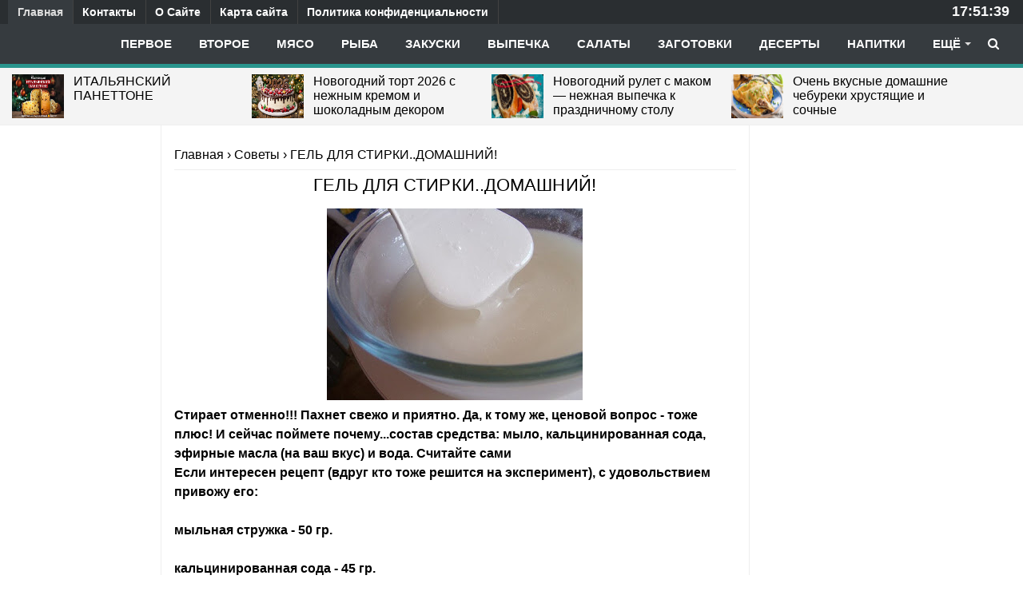

--- FILE ---
content_type: text/html; charset=UTF-8
request_url: https://www.vseretepti.ru/2019/02/blog-post_0.html
body_size: 57598
content:
<!DOCTYPE html>
<html dir='ltr' xmlns='http://www.w3.org/1999/xhtml' xmlns:b='http://www.google.com/2005/gml/b' xmlns:data='http://www.google.com/2005/gml/data' xmlns:expr='http://www.google.com/2005/gml/expr'>
<head>
<link href='https://www.blogger.com/static/v1/widgets/2944754296-widget_css_bundle.css' rel='stylesheet' type='text/css'/>
<!-- Start cookieyes banner -->
<script id='cookieyes' src='https://cdn-cookieyes.com/client_data/9d9f3b4da50e6cef69c5993183987806/script.js' type='text/javascript'></script>
<!-- End cookieyes banner -->
<!-- AdSense -->
<script async='async' crossorigin='anonymous' src='https://pagead2.googlesyndication.com/pagead/js/adsbygoogle.js?client=ca-pub-1294081521814111'></script>
<meta content='text/html; charset=UTF-8' http-equiv='Content-Type'/>
<meta content='blogger' name='generator'/>
<link href='https://www.vseretepti.ru/favicon.ico' rel='icon' type='image/x-icon'/>
<link href='https://www.vseretepti.ru/2019/02/blog-post_0.html' rel='canonical'/>
<link rel="alternate" type="application/atom+xml" title="Vital Recipes &#8211; Полезные рецепты для здоровья - Atom" href="https://www.vseretepti.ru/feeds/posts/default" />
<link rel="alternate" type="application/rss+xml" title="Vital Recipes &#8211; Полезные рецепты для здоровья - RSS" href="https://www.vseretepti.ru/feeds/posts/default?alt=rss" />
<link rel="service.post" type="application/atom+xml" title="Vital Recipes &#8211; Полезные рецепты для здоровья - Atom" href="https://www.blogger.com/feeds/6924683364094492730/posts/default" />

<link rel="alternate" type="application/atom+xml" title="Vital Recipes &#8211; Полезные рецепты для здоровья - Atom" href="https://www.vseretepti.ru/feeds/3177161130759156940/comments/default" />
<!--Can't find substitution for tag [blog.ieCssRetrofitLinks]-->
<link href='https://blogger.googleusercontent.com/img/b/R29vZ2xl/AVvXsEjFpHng6qz0iKClrEsal08E2kSXUofCVIVkHK5PH93HUf7Ifc9bwf8AxK-wX80P2-3L39MDtGHgcLzf-XKwwzgGYhIaGndILg-dw2_6MA5bB8nAcOfgERnMHpUHjQoj_rs5tdPK6o5sj6w/s320/%25D0%2593%25D0%25B5%25D0%25BB%25D1%258C+%25D0%25B4%25D0%25BB%25D1%258F+%25D1%2581%25D1%2582%25D0%25B8%25D1%2580%25D0%25BA%25D0%25B8..%25D0%25B4%25D0%25BE%25D0%25BC%25D0%25B0%25D1%2588%25D0%25BD%25D0%25B8%25D0%25B9%2521.jpg' rel='image_src'/>
<meta content='https://www.vseretepti.ru/2019/02/blog-post_0.html' property='og:url'/>
<meta content='ГЕЛЬ ДЛЯ СТИРКИ..ДОМАШНИЙ!' property='og:title'/>
<meta content='Полезные рецепты для здоровья' property='og:description'/>
<meta content='https://blogger.googleusercontent.com/img/b/R29vZ2xl/AVvXsEjFpHng6qz0iKClrEsal08E2kSXUofCVIVkHK5PH93HUf7Ifc9bwf8AxK-wX80P2-3L39MDtGHgcLzf-XKwwzgGYhIaGndILg-dw2_6MA5bB8nAcOfgERnMHpUHjQoj_rs5tdPK6o5sj6w/w1200-h630-p-k-no-nu/%25D0%2593%25D0%25B5%25D0%25BB%25D1%258C+%25D0%25B4%25D0%25BB%25D1%258F+%25D1%2581%25D1%2582%25D0%25B8%25D1%2580%25D0%25BA%25D0%25B8..%25D0%25B4%25D0%25BE%25D0%25BC%25D0%25B0%25D1%2588%25D0%25BD%25D0%25B8%25D0%25B9%2521.jpg' property='og:image'/>
<title>ГЕЛЬ ДЛЯ СТИРКИ..ДОМАШНИЙ! - Vital Recipes &#8211; Полезные рецепты для здоровья</title>
<!-- [ Social Media meta tag ] -->
<meta content='article' property='og:type'/>
<meta content='https://www.vseretepti.ru/2019/02/blog-post_0.html' property='og:url'/>
<meta content='https://blogger.googleusercontent.com/img/b/R29vZ2xl/AVvXsEjFpHng6qz0iKClrEsal08E2kSXUofCVIVkHK5PH93HUf7Ifc9bwf8AxK-wX80P2-3L39MDtGHgcLzf-XKwwzgGYhIaGndILg-dw2_6MA5bB8nAcOfgERnMHpUHjQoj_rs5tdPK6o5sj6w/s320/%25D0%2593%25D0%25B5%25D0%25BB%25D1%258C+%25D0%25B4%25D0%25BB%25D1%258F+%25D1%2581%25D1%2582%25D0%25B8%25D1%2580%25D0%25BA%25D0%25B8..%25D0%25B4%25D0%25BE%25D0%25BC%25D0%25B0%25D1%2588%25D0%25BD%25D0%25B8%25D0%25B9%2521.jpg' property='og:image'/>
<meta content='Vital Recipes – Полезные рецепты для здоровья' property='og:site_name'/>
<meta content='en_US' property='og:locale'/>
<!-- Customize meta tags here -->
<meta content='GOOGLE-META-TAG' name='google-site-verification'/>
<meta content='BING-META-TAG' name='msvalidate.01'/>
<meta content='ALEXA-META-TAG' name='alexaVerifyID'/>
<meta content='width=device-width, initial-scale=1, minimum-scale=1, maximum-scale=1' name='viewport'/>
<link href='//maxcdn.bootstrapcdn.com/font-awesome/4.3.0/css/font-awesome.min.css' rel='stylesheet'/>
<script src='https://ajax.googleapis.com/ajax/libs/jquery/1.7.1/jquery.min.js' type='text/javascript'></script>
<link href='https://fonts.googleapis.com/css?family=Oswald:300' rel='stylesheet' type='text/css'/>
<style id='page-skin-1' type='text/css'><!--
/* Variable definitions
====================
<Variable name="keycolor" description="Main Color" type="color" default="#1a222a"/>
<Variable name="body.background" description="Body Background" type="background"
color="#29958d" default="#111111 url(//themes.googleusercontent.com/image?id=1OACCYOE0-eoTRTfsBuX1NMN9nz599ufI1Jh0CggPFA_sK80AGkIr8pLtYRpNUKPmwtEa) repeat-x fixed top center"/>
<Group description="Page Text" selector="body">
<Variable name="body.font" description="Font" type="font"
default="normal normal 15px Arial, Tahoma, Helvetica, FreeSans, sans-serif"/>
<Variable name="body.text.color" description="Text Color" type="color" default="#000"/>
</Group>
<Group description="Backgrounds" selector=".body-fauxcolumns-outer">
<Variable name="body.background.color" description="Outer Background" type="color" default="#296695"/>
<Variable name="header.background.color" description="Header Background" type="color" default="transparent"/>
<Variable name="post.background.color" description="Post Background" type="color" default="#ffffff"/>
</Group>
<Group description="Links" selector=".main-outer">
<Variable name="link.color" description="Link Color" type="color" default="#336699"/>
<Variable name="link.visited.color" description="Visited Color" type="color" default="#6699cc"/>
<Variable name="link.hover.color" description="Hover Color" type="color" default="#33aaff"/>
</Group>
<Group description="Blog Title" selector=".header h1">
<Variable name="header.font" description="Title Font" type="font"
default="normal normal 36px Arial, Tahoma, Helvetica, FreeSans, sans-serif"/>
<Variable name="header.text.color" description="Text Color" type="color" default="#ffffff" />
</Group>
<Group description="Tabs Text" selector=".tabs-inner .widget li a">
<Variable name="tabs.font" description="Font" type="font"
default="normal normal 15px Arial, Tahoma, Helvetica, FreeSans, sans-serif"/>
<Variable name="tabs.text.color" description="Text Color" type="color" default="#ffffff"/>
<Variable name="tabs.selected.text.color" description="Selected Color" type="color" default="#007d00"/>
</Group>
<Group description="Tabs Background" selector=".tabs-outer .PageList">
<Variable name="tabs.background.color" description="Background Color" type="color" default="transparent"/>
<Variable name="tabs.selected.background.color" description="Selected Color" type="color" default="transparent"/>
<Variable name="tabs.separator.color" description="Separator Color" type="color" default="transparent"/>
</Group>
<Group description="Post Title" selector="h3.post-title, .comments h4">
<Variable name="post.title.font" description="Title Font" type="font"
default="normal normal 18px Arial, Tahoma, Helvetica, FreeSans, sans-serif"/>
</Group>
<Group description="Date Header" selector=".date-header">
<Variable name="date.header.color" description="Text Color" type="color" default="#000000"/>
</Group>
<Group description="Post" selector=".post">
<Variable name="post.footer.text.color" description="Footer Text Color" type="color" default="#999999"/>
<Variable name="post.border.color" description="Border Color" type="color" default="#dddddd"/>
</Group>
<Group description="Gadgets" selector="h2">
<Variable name="widget.title.font" description="Title Font" type="font"
default="bold normal 13px Arial, Tahoma, Helvetica, FreeSans, sans-serif"/>
<Variable name="widget.title.text.color" description="Title Color" type="color" default="#888888"/>
</Group>
<Group description="Footer" selector=".footer-outer">
<Variable name="footer.text.color" description="Text Color" type="color" default="#cccccc"/>
<Variable name="footer.widget.title.text.color" description="Gadget Title Color" type="color" default="#aaaaaa"/>
</Group>
<Group description="Footer Links" selector=".footer-outer">
<Variable name="footer.link.color" description="Link Color" type="color" default="#99ccee"/>
<Variable name="footer.link.visited.color" description="Visited Color" type="color" default="#77aaee"/>
<Variable name="footer.link.hover.color" description="Hover Color" type="color" default="#33aaff"/>
</Group>
<Variable name="content.margin" description="Content Margin Top" type="length" default="20px" min="0" max="100px"/>
<Variable name="content.padding" description="Content Padding" type="length" default="0" min="0" max="100px"/>
<Variable name="content.background" description="Content Background" type="background"
default="transparent none repeat scroll top left"/>
<Variable name="content.border.radius" description="Content Border Radius" type="length" default="0" min="0" max="100px"/>
<Variable name="content.shadow.spread" description="Content Shadow Spread" type="length" default="0" min="0" max="100px"/>
<Variable name="header.padding" description="Header Padding" type="length" default="0" min="0" max="100px"/>
<Variable name="header.background.gradient" description="Header Gradient" type="url"
default="none"/>
<Variable name="header.border.radius" description="Header Border Radius" type="length" default="0" min="0" max="100px"/>
<Variable name="main.border.radius.top" description="Main Border Radius" type="length" default="20px" min="0" max="100px"/>
<Variable name="footer.border.radius.top" description="Footer Border Radius Top" type="length" default="0" min="0" max="100px"/>
<Variable name="footer.border.radius.bottom" description="Footer Border Radius Bottom" type="length" default="20px" min="0" max="100px"/>
<Variable name="region.shadow.spread" description="Main and Footer Shadow Spread" type="length" default="3px" min="0" max="100px"/>
<Variable name="region.shadow.offset" description="Main and Footer Shadow Offset" type="length" default="1px" min="-50px" max="50px"/>
<Variable name="tabs.background.gradient" description="Tab Background Gradient" type="url" default="none"/>
<Variable name="tab.selected.background.gradient" description="Selected Tab Background" type="url"
default="url(//www.blogblog.com/1kt/transparent/white80.png)"/>
<Variable name="tab.background" description="Tab Background" type="background"
default="transparent url(//www.blogblog.com/1kt/transparent/black50.png) repeat scroll top left"/>
<Variable name="tab.border.radius" description="Tab Border Radius" type="length" default="10px" min="0" max="100px"/>
<Variable name="tab.first.border.radius" description="First Tab Border Radius" type="length" default="10px" min="0" max="100px"/>
<Variable name="tabs.border.radius" description="Tabs Border Radius" type="length" default="0" min="0" max="100px"/>
<Variable name="tabs.spacing" description="Tab Spacing" type="length" default=".25em" min="0" max="10em"/>
<Variable name="tabs.margin.bottom" description="Tab Margin Bottom" type="length" default="0" min="0" max="100px"/>
<Variable name="tabs.margin.sides" description="Tab Margin Sides" type="length" default="20px" min="0" max="100px"/>
<Variable name="main.background" description="Main Background" type="background"
default="transparent url(//www.blogblog.com/1kt/transparent/white80.png) repeat scroll top left"/>
<Variable name="main.padding.sides" description="Main Padding Sides" type="length" default="20px" min="0" max="100px"/>
<Variable name="footer.background" description="Footer Background" type="background"
default="transparent url(//www.blogblog.com/1kt/transparent/black50.png) repeat scroll top left"/>
<Variable name="post.margin.sides" description="Post Margin Sides" type="length" default="-20px" min="-50px" max="50px"/>
<Variable name="post.border.radius" description="Post Border Radius" type="length" default="5px" min="0" max="100px"/>
<Variable name="widget.title.text.transform" description="Widget Title Text Transform" type="string" default="uppercase"/>
<Variable name="mobile.background.overlay" description="Mobile Background Overlay" type="string"
default="transparent none repeat scroll top left"/>
<Variable name="startSide" description="Side where text starts in blog language" type="automatic" default="left"/>
<Variable name="endSide" description="Side where text ends in blog language" type="automatic" default="right"/>
*/
/* Content
----------------------------------------------- */
html, body, div, span, applet, object, iframe, h1, h2, h3, h4, h5, h6, p, blockquote, pre, a, abbr, acronym, address, big, cite, code,
del, dfn, em, font, img, ins, kbd, q, s, samp, small, strike, strong, sub, sup, tt, var, dl, dt, dd, ol, ul, li, fieldset, form, label, legend,
table, caption, tbody, tfoot, thead, tr, th, td, figure { margin: 0; padding: 0;}
article,aside,details,figcaption,figure,footer,header,hgroup,menu,nav,section {display:block;}
table {border-collapse: separate; border-spacing: 0;}
caption, th, td {text-align: left; font-weight: normal;}
blockquote:before, blockquote:after,
q:before, q:after {content: "";}
blockquote, q {quotes: "" "";}
sup{ vertical-align: super; font-size:smaller; }
code{ font-family: 'Courier New', Courier, monospace; font-size:12px; color:#272727; }
a img{border: none;}
ul ul, ol ol { padding: 0; }
ol, ul { padding: 0px;  margin: 0; }
ol li { list-style-type: none;  padding:0;  }
ul li { list-style-type: none;  padding: 0;  }
h1, h2, h3, h4, h5, h6 {color: #777; letter-spacing:0.1px; font-weight:500;}
a{ color: #007d00; outline:none; text-decoration: none; }
a:hover { color: #000000; text-decoration:none; }
body{ background: #fff; color: #000000; height: 100%; padding: 0; font-family:"Open Sans",sans-serif; font-size: 16px; line-height: 24px; }
.clear { clear:both; float:none; }
.ct-wrapper {background:#fff; padding:0px 0px; position:relative; margin: 0px;}
.outer-wrapper { position: relative; padding:0px 0 }
.header-wrapper {display: inline-block; float: left; padding: 0; width: 100%; -moz-box-sizing: -webkit-border-box; box-sizing: border-box; }
.main-wrapper {background: transparent none repeat scroll top center; width:73.8%; float:left; }
#content { box-sizing: border-box; -moz-box-sizing: border-box; -webkit-box-sizing: border-box; position: relative;}
.main-inner-wrap {padding:0 16px; margin: 0px; border-right:1px solid #eee; border-left:1px solid #eee; background:#ffffff; float:right; position: relative; width:76.2%;}
.sidebar-wrapper { width:300px; float: right;}
.leftbar-wrapper{width:160px; float: left;}
.container {margin: 0 auto; padding: 0 15px; position: relative; max-width: 1250px;}
body#layout #top-nav { margin-top: 40px; }
body#layout #header, body#layout .header-right { width: 46%; }
body#layout .main-wrapper {width:69%; }
body#layout .main-inner-wrap {width:64%; }
body#layout .sidebar-wrapper {width:30%; }
body#layout .widget-content { margin: 0; }
body#layout .footer {width:30%;}
body#layout .outer-wrapper, body#layout .main-inner-wrap, body#layout .sidebar-wrapper, body#layout .ct-wrapper { margin: 0; padding: 0; }
.ct-wrapper, .crosscol, .post, .sidebar-wrapper, .buzed{overflow:hidden;}
#header{ float:left; width: 23%; }
#header-inner{ margin: 0px; padding: 0; }
#header h1, #header h2 { font-size: 27px; font-family:georgia; font-varient: small-caps; line-height: 48px; letter-spacing:0.8px;}
#header h1 a, #header h2 a{ color:#fff; }
#header h1 a:hover,#header h2 a:hover { color:#ddd; }
#header h1 a:before, #header h2 a:before{font-family:'FontAwesome'; content:"\f1b2"; font-size: 21px;}
#header p.description{display:none; font-family: georgia; color:#444; font-size: 14px; letter-spacing: 0.8px; font-style: italic; text-transform: capitalize; disply: inline-block; }
#header img{ border:0 none; background:none; height:auto;}
.lefter{margin-left:10px; margin-right:10px;}
.header-right { float: right; }
.header-right .widget-content { margin: 12px 0px 5px; }
.item-control a img{}
.top{padding-top:25px;}
#navigation.fixed-nav{position: fixed; top: 0; left: 0; width: 100% !important; z-index: 9999999; padding: 0; opacity: 0.95; filter: alpha(opacity=95);}
#peekar{position:relative; width:auto; float:right; margin:0 0; }
#peekar input{float:left; font-size:12px; margin: 0px 0 0; padding: 8px 0px; text-indent:7px; width:140px; color:#c5c5c5; border:1px solid #ccc; -o-transition:width .7s,color .4s;-webkit-transition:width .7s,color .4s;-moz-transition:width .7s,color .4s;transition:width .7s,color .4s;-webkit-border-radius:0;-moz-border-radius:0;border-radius:0}
#peekar input:focus{}
#peekar button{border: 0; background:#29958d; line-height: 22px; cursor: pointer; color:#fff; font-size:16px; padding:5px 6px;}
#peekar button:hover{background:#000000;}
.top-nav{background:rgb(42,46,49); overflow:hidden; width: 100%;}
.Pagemenu {display: block; float:left; }
.Pagemenu li {display: inline-block; position: relative; z-index: 10; margin:0;}
.Pagemenu li a {font-size: 14px; font-weight: 600; margin-left:-5px; text-decoration: none; padding: 3px 12px; border-right:1px solid #424242; display: block; color: #fff; transition: all 0.2s ease-in-out 0s;}
.Pagemenu li a:hover,.Pagemenu li:hover>a, .Pagemenu li a.home {background:rgb(54,59,63); color:#ddd;}
.backer {position:relative; background:rgb(54,59,63); margin:0 0 0px; border-bottom:5px solid #29958d; display: block; width:100%; float:left; box-shadow:0 6px 8px -1px rgba(0, 0, 0, 0.2);}
.menu {display: block; float:right; position:relative;}
.menu li {display: inline-block; position: relative; z-index: 10;}
.menu li:first-child {margin-left: 0;}
.menu li a {font-size: 15px; padding: 13px 15px; font-weight:600; text-transform: uppercase; text-decoration: none; display: block; color: #fff; transition: all 0.2s ease-in-out 0s; }
.menu li a:hover,.menu li:hover>a {color: #ddd;}
.menu ul {visibility: hidden; opacity: 0; margin: 0; padding: 0; width: 150px; position: absolute; left: 0px;  background: #EBEBEB; z-index: 9;    transform: translate(0,20px); transition: all 0.2s ease-out;}
.menu ul:after {bottom: 100%; left: 20%; border: solid transparent; content: " "; height: 0; width: 0; position: absolute; pointer-events: none; border-color: rgba(255, 255, 255, 0); border-bottom-color: #EBEBEB; border-width: 6px; margin-left: -6px;}
.menu ul li {display: block; float: none; background: none; margin: 0; padding: 0;}
.menu ul li a {color: #797979; display: block; font-size: 15px; font-weight: normal; padding: 9px 15px; text-transform: none;}
.menu ul li a:hover,.menu ul li:hover>a {background: #444; color: #fff;}
.menu li:hover>ul {visibility: visible; opacity: 1; transform: translate(0,0);}
.menu ul ul {left: 149px; top: 0px; visibility: hidden; opacity: 0; transform: translate(20px,20px); transition: all 0.2s ease-out;}
.menu ul ul:after {left: -6px; top: 10%; border: solid transparent; content: " "; height: 0; width: 0; position: absolute; pointer-events: none; border-color: rgba(255, 255, 255, 0); border-right-color: #EBEBEB; border-width: 6px; margin-top: -6px;}
.menu li>ul ul:hover {visibility: visible; opacity: 1; transform: translate(0,0);}
.resp-desk,.resp-desk1 {display: none; text-transform: uppercase; font-weight: 600;}
.resp-desk {padding:12px 6px;}
.resp-desk a{float:right;}
.resp-desk1 {padding: 12px 6px;}
.resp-desk a, .resp-desk1 a{color: #fff;}
.social-ico{float:right; display:inline; overflow:hidden;}
.social-ico a{color: #fff; float: left; font-size: 16px; opacity: 0.9; height: 30px; line-height: 32px; text-align: center; width: 30px;}
.social-ico a:hover{opacity:1}
.social-ico a:hover.tt1{background:#3B5998;}
.social-ico a:hover.tt2{background:#D64136;}
.social-ico a:hover.tt3{background:#19BFE5;}
.social-ico a:hover.tt4{background:#D88B43;}
a.homer {}
.post { margin: 0px 0 0; padding: 0px 0px; }
.post-title {font-size: 22px; color:#000; font-weight: 500; margin: 0px 0 0px; line-height: normal; }
.post-title a {color:#000;}
.post-title a:hover {}
.post-body { padding: 0; margin:0; text-transform: auto; word-wrap:break-word;  }
.post-header {color: #999999; font-size: 12px;}
.title-secondary a, .title-secondary{color:#aaa; font-size:13px; color:#909090; margin:10px 0 0;}
.post-body img {}
.post-meat{border-left:3px solid #29958d; padding: 2px 8px 2px 6px; font-family: georgia; letter-spacing: 0.7px;}
.post-meat a{color:#007d00; font-size:16px;}
.tagz a{color: #c62021; font-weight:600; font-size:15px; margin-right: 10px; text-transform: uppercase;}
#breadcrumbs a:hover, .sidebar a:hover, .post-title a:hover, .leftbar-wrapper a:hover, .title-secondary a:hover{color: #007d00;}
.with-ul:after {border-color: #ddd transparent transparent; border-image: none; border-style: solid; border-width: 4px; content: ""; height: 0; margin-left: 5px; margin-top: -2px; position: absolute; top: 50%; width: 0;}
.sidebar{font-size: 14px;  margin: 0;  padding: 0;  display: block;  }
.sidebar .widget, .leftbar-wrapper .widget{  clear: both; margin-bottom: 25px;  }
.sidebar ul, .leftbar-wrapper ul{ margin:0; padding:0; list-style:none; }
.sidebar li, .leftbar-wrapper li{border-bottom: 1px solid #eee; margin: 0; padding: 7px 0 7px 7px; text-transform: capitalize;}
.sidebar a, .leftbar-wrapper a{color:#444;}
.leftbar-wrapper{font-size: 14px; display: block;}
.in-lefter{margin:0 10px;}
h2.btitle{font-size:22px; line-height: 26px; margin: 0 0 3px; transition: all 0.2s ease-in-out 0s;}
h2.btitle a{color:#606060;}
h2.btitle a:hover{color:#4775A3;}
.blog-cent p{height:;}
.blog-cent{margin: 0px 0 0; padding: 0px 0px;}
.threetabs{margin: 0 0 27px;}
.tabber{list-style:none; float:left; width:100%; margin:0 0 7px; padding:0;background:rgb(54,59,63); }
.tabber li{list-style:none; padding:0; margin:0; float:left;}
.tabber li a{display:block;padding:6px 10px; text-decoration:none; color:#fff;}
.threetabs h2 {display:none;}
.tabber li a.tabs-current, .tabber li a:hover{background:#29958d; color:#fff !important;text-decoration:none;}
.boner li{border-bottom: 1px solid #e6e6e6; padding:10px 3px !important; margin:0; float:left; width:100%; text-transform:none;}
.boner li img{float:left; border-radius:10%; height: 68px; margin-right: 10px; width: 80px;}
.rees-cmt li span{display: block; line-height: 1.4;}
.rees-cmt li p{color: #444; font-size: 12px;}
.bukshan img{height:100%; width: 100%; transition:all .3s ease-out;}
.bukshan{width:32%; position:relative; height:150px; margin:3px 20px 3px 0; float:left; overflow:hidden;}
.meta-date{color: #aaa; font-size: 13px; font-weight: 500;}
a.button {color: #fff; padding: 7px 14px; margin:8px 0 0; cursor: pointer; display: inline-block; font-size: 13px; font-weight: 700; overflow: hidden; text-transform: uppercase; transition: background-color 0.2s ease-in-out 0s;}
.greden{padding:1.1em 0; margin:18px 0 0; overflow:hidden; background:#fafafa;border:1px solid #e6e6e6; }
.reg-bent{width:50%;float:left;margin:0;text-align:left;color:#bbb;transition:all .3s ease-out;}
.fed-bent{width:50%;float:right;margin:0;text-align:right;color:#bbb;transition:all .3s ease-out}
.fed-bent:hover .two-left,.reg-bent:hover .two-left{color:#000!important;}
.reg-bent a,.fed-bent a{color:#000;}
.fed-bent a:hover,.reg-bent a:hover{color:#007d00!important;}
.reg-bent a,.fed-bent a,.one-left,.one-right{font-size:18px;font-family: &#39;Open Sans&#39;,Helvetica,Arial,sans-serif;font-weight:400;background:none;text-decoration:none}
.one-left{padding:0 0 0 15px;}
.one-right{padding:0 15px 0 0;}
.two-left{font-family: &#39;Open Sans&#39;,sans-serif;font-size:22px;font-weight:700;text-transform:uppercase;transition:all .3s ease-out}
.reg-bent2{margin:0}
.fed-bent2{margin:0}
#blog-pager-newer-link{float:left;padding:0 0 0 20px;}
#blog-pager-older-link{float:right;padding:0 15px 0 0;}
.blog-pager,#blog-pager{clear:both;text-align:center; padding:1em 0;}
.home-link{display:none;}
ul.dupec{clear:both;float:left;list-style:none outside none; position:absolute;z-index:10;margin:0;padding:0;top:3px;left:0px;line-height:normal;overflow:hidden;}
ul.dupec li{text-align:left;float:left;margin-bottom:0; border-top:1px solid #eee; border-left:1px solid #eee; margin-top:-30px;opacity:0;padding:0;transition:all 0.3s;}
.post:hover .dupec li{opacity:1;margin-top:0;}
ul.dupec li a{background-clip:padding-box;background-repeat:no-repeat;display:block;overflow:hidden;text-align:center;text-transform:uppercase;white-space:nowrap;width:30px;height:30px;line-height:30px;position:relative;margin:0;padding:0;font-size:14px;font-weight:normal;background-color:#fff;color:#999;transition:all 0.3s;}
ul.dupec li a:hover{color:#fff;}
ul.dupec li a.fb-ico:hover {background-color:#3c5b9b;}
ul.dupec li a.twi-ico:hover {background-color:#19bfe5;}
ul.dupec li a.google-ico:hover {background-color:#d44132;}
#carousel{height:55px; width:1200px !important; overflow:hidden}
#carousel ul li{width:300px !important; height:70px; overflow:hidden;}
.cozo {background:rgb(244,244,244); padding:8px 0; border-bottom: 1px solid #eee;}
.river{font-size:16px; line-height:18.8px;}
.river img{width:65px; height:55px; float:left; margin: 0 12px 0 0;}
.pible{width:95%;}
.river a{color:#000;}
.river a:hover{color:#007d00;}
.btf-thumb{display:block; margin:8px 0 0;}
.btf-thumb li{float: right !important; width: 25% !important; margin:0 2.2% 0 0 !important;}
.btf-thumb li a{padding:0 !important; border:0 !important;}
.btf-thumb .teetli a{}
.btf-thumb img{width:100%; opacity:0.8; height:158px; transition:all .3s ease-out;}
.btf-thumb img:hover{opacity:1;}
.boped{float:left;}
.spinner{margin:30px auto auto;}
.spinner li{list-style:none; display:inline;}
.spinner li a{color: #fff; border-radius:6%; font-size: 14px; font-weight: 600; line-height:42px; padding: 10px 12px;}
.spinner li a{margin-right:4px;}
.nread{overflow:hidden; margin:8px 0;}
.feet-icons{float:right;}
.feet-icons a{float: left; font-size: 18px; line-height: 2em; text-align: center; width: 42px;}
a.facebook-ico{color:#3B5998; border-bottom:3px solid #3B5998;}
a.twitter-ico{color:#19BFE5; border-bottom:3px solid #19BFE5;}
a.plus-ico{color:#D64136; border-bottom:3px solid #D64136;}
a.email-ico{color:#23A215; border-bottom:3px solid #23A215;}
a.pinterest-ico{color:#c62021; border-bottom:3px solid #c62021;}
.sit{margin-left:3px;}
.spinner li a i{font-size:15px;}
a:hover.fb-ico, a:hover.twi-ico, a:hover.go-ico{opacity:8;}
.taze {position:relative;}
.taze a{cursor:pointer;}
.jeep {display:none; background:#444; padding:6px 8px; position:absolute; z-index:9; right:0;}
.post-labels .fa-stack {font-size:25px;}
.post-labels .fa-circle {color:#F1F1F1;}
.post-labels .fa-tags {color:#DDDDDD; font-size:20px;}
.post-labels a{font-weight: 600; color:#777; letter-spacing: 0.6px;}
.post-labels a:hover{color: #007d00;}
blockquote {border-color: #CCCCCC; border-style: dashed; border-width: 2px 0; color: #888; font-style: italic; margin: 10px 0 10px 0; padding:1% 16px 2%;}
blockquote:before{font-family:fontawesome; content:"\f10d"; color:#ddd; float: left; font-size: 40px; font-style: normal; font-weight: normal; margin: 1% 14px 0 0;}
.crosscol{text-align:center; margin:0px 0 0px;}
.buzed{text-align:center; }
.footer{width:31.5%; margin-bottom:20px; float:left;}
ul.social-profile-icons { float: right; width: auto; margin: 4px 0 0; }
ul.social-profile-icons li {border: none !important; list-style-type: none !important; margin: 0 !important; padding: 0 !important; }
ul.social-profile-icons li a, ul.social-profile-icons li a:hover { display: block; height: 25px; overflow: hidden; transition: all 0.25s linear 0s; width: 25px; padding: 0; }
#breadcrumbs {border-bottom:1px solid #eee; margin-bottom:6px; padding-bottom:6px; font-size:16px; }
#breadcrumbs ul { margin: 0; padding: 0;}
#breadcrumbs ul li { display: inline-block; position:relative; margin: 0 0 0 18px;}
#breadcrumbs a{color:#000; margin:0; }
#breadcrumbs ul li:first-child a{margin:0px;}
#breadcrumbs ul li::before {border-color: transparent transparent transparent #aaa; border-image: none; border-style: solid; border-width: 4px; content: ""; height: 0; left: -12px; position: absolute; top: 8px; width: 0;}
#breadcrumbs ul li:first-child::before{border:none;}
.seat-bottom{margin-bottom:10px;}
.PopularPosts li,.PopularPosts li img,.PopularPosts li a,.PopularPosts li a img{margin:0;padding:0;list-style:none;background:none;outline:none}
.PopularPosts ul{margin:0;list-style:none;}
.PopularPosts ul li img{background:#fafafa;display:block;margin:0 10px 0 0;width:80px;height:68px; overflow:hidden;float:left; transition:all .3s ease-out}
.PopularPosts ul li{position:relative;margin:0; padding:.7em 0;position:relative;}
.PopularPosts ul li:last-child{border-bottom:none}
.PopularPosts ul li .item-title a,.PopularPosts ul li a{font-weight: normal;}
.PopularPosts .item-thumbnail{margin:0;}
.PopularPosts .item-snippet{display:none}
.PopularPosts .item-title{padding:0 0px}
.PopularPosts h2{}
.showpageNum a, .showpage a, .showpagePoint {border:1px solid #dbdbdb; color: #888; cursor: pointer; font-size: 14px; font-weight: 600; padding: 8px 15px; text-decoration: none; display: inline-block; }
.showpageNum a:hover, .showpage a:hover, .showpagePoint {background:#29958d; color: #fff; text-decoration: none; }
.showpageOf {display:none; margin-right:30px; margin-left:8px; }
.showpagePoint, .showpage a, .showpageNum a { margin: 0 3px 0 0; }
.instagram li{float:left; height:90px; list-style:none; width:31.3%; margin:0 !important; padding:0 3px 6px !important;}
.instagram img{height:100%; width:100%; transition:all .3s ease-out;}
.instagram img:hover, .PopularPosts ul li img:hover, .related-post img:hover, #recent-posts img:hover{opacity:0.7; }
#footer { width: 100%; color: #d0d0d0; }
.footer {}
.footer h2 {background-image: -webkit-repeating-linear-gradient(135deg, rgba(0,0,0,.3), rgba(0,0,0,.3) 1px, transparent 2px, transparent 2px, rgba(0,0,0,.3) 3px); background-image: -moz-repeating-linear-gradient(135deg, rgba(0,0,0,.3), rgba(0,0,0,.3) 1px, transparent 2px, transparent 2px, rgba(0,0,0,.3) 3px); background-image: -o-repeating-linear-gradient(135deg, rgba(0,0,0,.3), rgba(0,0,0,.3) 1px, transparent 2px, transparent 2px, rgba(0,0,0,.3) 3px); background-image: repeating-linear-gradient(135deg, rgba(0,0,0,.3), rgba(0,0,0,.3) 1px, transparent 2px, transparent 2px, rgba(0,0,0,.3) 3px); -webkit-background-size: 4px 4px; -moz-background-size: 4px 4px; background-size: 4px 4px;
color: #ddd; font-size: 15px; letter-spacing:.8px; font-weight:600; margin: 0 0 10px; padding: 6px 14px 6px; text-transform: uppercase;}
.footer h2 span{background:#007d00; color: #fff; padding: 7px 12px;}
.footer .widget{ clear: both; margin: 0px 0px; }
.footer ul{ margin:0; padding:0; list-style:none; }
.footer li {border-bottom: 1px solid #555; list-style: none; margin: 0 3px !important; padding: 10px 6px !important; text-transform: capitalize;}
.mage1{background:#353738; border-bottom:2px solid #444; border-top:4px solid #29958d; padding:30px 0 25px;}
.footer-credits { padding: 0px 0; color: #999; }
.footer-credits .attribution { font-size:14px; }
#footer a, .footer-credits a { color:#d0d0d0;  }
#footer a:hover, .footer-credits a:hover { color: #fff; }
.mage2{background:#353738; padding:16px 18px;}
.deen{float:right;}
.form-go{ border: medium none; box-shadow: none; color: #fff; cursor: pointer; float: right; font-size: 13px; font-weight: 700; height: 40px; line-height: 18px; margin: -40px 0 0; padding: 10px 15px; position: relative; text-transform: uppercase; transition: all 0.2s ease-in-out 0s; z-index: 5;}
.form-bar{background-color: #505050; border: medium none; color: #808080; float: left;    font-size: 13px; font-weight: 600; height: 20px; line-height: 18px; margin-top: 15px; padding: 10px 14px; position: relative;  transition: all 0.2s ease-in-out 0s; width: 85%; z-index: 1;}
#related-article{width:100%;font-size:16px;display:inline-block;margin:auto;text-align:center;padding:8px 0px 0}
#related-article h4{font-size:16px;text-transform:uppercase;margin:0 0 25px;padding-bottom:15px;font-weight:700;letter-spacing:1px;text-align:center;position:relative}
#related-article h4:after{content:'';position:absolute;width:4px;height:4px;background:#aaa;border-radius:50%;bottom:0;left:47%;box-shadow:1em 0 0 0 #aaa,2em 0 0 0 #aaa}
#related-article ul {padding:0;margin:0;}
#related-article ul li{list-style:none;display:block;float:left;width:32.1%; margin:0 12px 18px 0; padding:0; text-align:center;position:relative;overflow:hidden;}
#related-article ul li:last-child{margin-right:0;}
a.related-title{text-align:center; padding:2px 0px; color:#000; font-size:18px; line-height:20px; display:block; transition:all .3s;}
#related-article ul li:hover a.related-title{color:#007d00;}
#related-article img{transition:all .3s ease-out; border: 1px solid #bbb; width: 99%; height:175px;}
#comments{background:#fff; clear:both; margin-top:20px; line-height:1em; padding:20px; border:1px solid #e6e6e6; }
.comments .comments-content {margin: 25px 0 10px;}
.comments .comments-content .comment-header{overflow:hidden; width:100%;}
.datetime{float:right;}
.datetime a{color: #666 !important; font-size: 11px; font-weight: 400; opacity: 0.9; padding: 1px 6px; text-align: center; text-decoration: initial; text-transform: none; transition: all 0.3s ease-out 0s;}
.user a{color: #666; font-size: 15px; font-weight: 700; text-decoration: none;}
.datetime a:hover, .user a:hover{color:#007d00 !important;}
#comments h5 {border-left: none !important; border-top: none !important; background: #fff none repeat scroll 0 0; border:1px solid #e6e6e6;   color: #999; display: inline; font-size: 14px; font-family:inherit; font-weight: 700; line-height: 20px; margin-bottom: 20px; margin-left: -20px; margin-top: -20px; padding: 10px 20px 10px 20px;  position: absolute; text-transform: uppercase;}
.comments .continue a, .comments .comment .comment-actions a {background: #fdfdfd; border: 1px solid #ccc; border-radius: 2px; color: #999 !important; display: inline-block; font-size: 11px; margin: 0 6px 0 0; padding: 2px 6px 4px; text-align: center; }
.comments .continue a:hover, .comments .comment .comment-actions a:hover{border: 1px solid #bbb; color: #666 !important; text-decoration:none;}
.comment-actions .item-control a{position: absolute; right: 0; top: 10%;}
.deleted-comment{background: #eee; border-radius: 3px; color: #999; font-size: 13px; padding: 10px;}
.comments .continue{cursor:default;}
.comments .comments-content .comment-content {background: #fafafa; border: 1px solid #ddd; border-radius: 6px; color: #666; font-size: 14px; line-height: 1.6em; margin: 16px 0 16px; padding: 30px 20px; position: relative; transition: all 0.3s ease-out 0s; word-wrap: break-word;}
.comments .comments-content .comment-content:hover{ border: 1px solid #bbb;}
.comments .comment-block{margin:0 0 0;}
#comments .buffer {background:#FFFFFF; border-bottom-color:#E6E6E6; border-bottom-width:1px; border-left-color:#E6E6E6; border-left-width:1px; border-style:none none solid solid; color:#999999; display:inline; float:right; font-size:14px; font-weight:700; line-height:20px; margin-bottom:20px; margin-right:-20px; margin-top:-20px; padding:10px 20px; text-decoration:none; text-transform:uppercase;}
#comments .buffer:hover{background:#fafafa;color:#666;}
#comment-editor{max-height:380px; max-height:300px;}
.avatar-image-container{padding:4px; border-radius:10%; background:#F9F9F9; width:46px !important; height:46px; max-width:46px !important; max-height:46px !important; overflow:hidden;}
.avatar-image-container img{width:46px; height:46px; border-radius:10%; max-width:46px !important; background:url(//4.bp.blogspot.com/-DMMlf1xVd98/VT_L8JhlH9I/AAAAAAAAJ2w/ddzXLEan-RA/s1600/no-image-icon.png) no-repeat;}
.comments .comment-replybox-single {margin:0;}
.comments .comments-content .icon.blog-author:before {font-family:fontawesome; content:"\f00c"; background:#5890FF; display:block; color:#fff; border-radius:50%; margin-left:5px; font-size:10px; height: 18px; line-height: 19px; overflow:hidden; text-align: center; width: 18px;}
.comments .thread-toggle{display:none;}
h2.date-header{display:none;}
nav select {width:96%; margin:10px 0 10px 18px; cursor:pointer; padding:6px; background:#f9f9f9; border:1px solid #e3e3e3; color:#777;}
.auth-panel {margin:30px 0 15px; padding:20px 15px; border: 1px solid #eee; background:#FAFAFA; overflow:hidden; }
.auth-panel h4{display: block; font-size: 16px; font-weight: 400; margin-bottom:4px;}
.auth-panel p {font-size: 14px; line-height: 1.7;}
.auth-panel img {float: left; margin: 0 18px 0 0; width:90px; height:auto;}
.contact-form-widget {margin-left:0; margin-right:auto; width: 600px; max-width: 100%; padding: 0px; color: #000;}
.fm_name, .fm_email {float:left; padding:5px; width:48%}
.fm_message {padding:5px;}
.contact-form-name, .contact-form-email {width: 100%; max-width: 100%; margin-bottom: 10px; height:40px; padding:10px; font-size:16px;}
.contact-form-email-message {width:100%; max-width: 100%; height:100px; margin-bottom:10px; padding:10px; font-size:16px; }
.contact-form-button-submit {border-color: #C1C1C1; background: #E3E3E3; color: #585858; cursor:pointer; width: 20%; max-width: 20%; margin-bottom: 10px; height:30px; font-size:16px; }
.contact-form-button-submit:hover{background: #eee; color: #000000; border: 1px solid #ccc; }
.sub-dd {
background: #363B3F none repeat scroll 0 0;
border: 0px solid #ebebeb;
clear: both;
border-bottom:5px solid #29958d;
float: left;
margin: 0 0 22px;
overflow: hidden;
padding: 12px 0 25px;
text-align: center;
width: 298px;}
.sub-dd .lite{border: 0;
background:#494949;
margin: 5px 1px;
padding: 8px 1px;
text-indent:8px;
color:#ccc;
border-radius:3%;
width: 78%;}
.sub-dd .buter{background: #29958d;
border: 0 none;
border-radius: 6%;
color: #fff;
cursor: pointer;
line-height: 19px;
margin: 10px 0 0;
font-family: arial;
font-size: 14px;
padding:6px 14px 6px;
}
.sub-dd .buter:hover{opacity:.8;}
.sub-dd h5{font-size:21px; margin:0 0 6px; color:rgba(255, 255, 255, 0.6);}
.tob-contid{margin-bottom:5px;}
.beanz{display:block; margin:0 0; box-shadow:0 0px 4px 0 rgba(0, 0, 0, 0.26);}
.beanz li{list-style:none; float: left; height:120px; width: 33.3%; margin:0 0 0 0;}
.beanz li a{}
.teetli{font-size: 15px; line-height:24px; padding: 18px 6px;}
.beanz img{width:50%; float:left; opacity:0.8; height:100%; margin-right:10px; transition:all .3s ease-out;}
.beanz img:hover{opacity:1;}
.sidebar h2, .leftbar-wrapper h2, h4.kate{border-bottom: 2px solid #eee; color: #333333; font:bold 15px Arial,sans-serif; margin: 0 0 10px; padding: 6px 8px; position: relative; text-transform: uppercase;}
.sidebar h2 span, h4.kate span {border-bottom: 2px solid #c62021; bottom: -2px; color: #474747; padding: 6px;}
.pigment h4 a{background: #29958d; position:relative; font-size: 17px; font-style: normal; line-height: 1; margin-bottom: 10px; padding: 6px 10px; text-shadow: none; color:#fff; }
.pigment {background-image: -webkit-repeating-linear-gradient(135deg, #eaeaea, #eaeaea 1px, transparent 2px, transparent 2px, #eaeaea, #eaeaea 3px); background-image: -moz-repeating-linear-gradient(135deg, #eaeaea, #eaeaea 1px, transparent 2px, transparent 2px, #eaeaea, #eaeaea 3px); background-image: -o-repeating-linear-gradient(135deg, #eaeaea, #eaeaea 1px, transparent 2px, transparent 2px, #eaeaea, #eaeaea 3px); background-image: repeating-linear-gradient(135deg, #eaeaea, #eaeaea 1px, transparent 2px, transparent 2px, #eaeaea, #eaeaea 3px); -webkit-background-size: 4px 4px; -moz-background-size: 4px 4px; background-size: 4px 4px;
margin-bottom:15px; padding:0; position:relative; border-bottom: 4px solid #29958d;}
.inner-content h2 a {color:#444;}
.inner-content h2 a:hover{color:#007d00;}
.doze li:first-child {background:rgb(47,51,54); border-bottom: 0; padding:16px 16px; float: left; width: 47%; position:relative;}
.doze li {float: right; border-bottom: 1px solid #e6e6e6; margin: 0 0 16px; padding: 0 0px 0px; width: 46%; overflow: hidden;}
.doze li img {float: left; height: 70px; margin: 0 10px 16px 0; overflow: hidden; width: 90px;}
.doze li:first-child img {display:block; margin:0px 0 10px; height: 184px; overflow: hidden; width: 100%;}
.doze li p{color:#8d8d8d;}
.doze li:last-child {border-bottom:0;}
.tob-contid1{margin:0px 0 10px;}
.doze li:first-child .inner-content .denz{}
.doze li:first-child .inner-content .denz span, .doze li:first-child .inner-content .denz a{}
.doze li:first-child .inner-content h2{font-size:20px; line-height:1.4em; }
.doze li:first-child .inner-content h2 a{color:#ddd;}
.doze li:first-child .inner-content h2 a:hover{color:#fff;}
.doze .inner-content h2{font-size:15px; font-weight:normal; line-height:1.4em; }
.inner-content h2{font-size:18px; line-height:1.4em; }
span.post-meta {color: #aaa; font-size: 11px; padding: 10px 0;}
.uj_thumb img:hover, .bukshan img:hover, #related-article img:hover{opacity:0.6; }
.uj_thumb img {width:100%; height:100%; transition:all .3s ease-out; }
.ganed{width:100%; }
.ganed li {float: left; width:31.5%; overflow: hidden; margin: 0 6px 12px;}
.ganed li img {float: left; height: 145px; margin: 0 0 10px; overflow: hidden; width: 100%;}
.ganed .inner-content h2{font-size:16px; line-height:1.4;}
.ganed li p{display:none;}
.ad-460 h2{display:none;}
.ad-460{overflow:hidden;}
.bukshan1:hover .overlay-icon:before{opacity:1;-webkit-transform:scale(1);-moz-transform:scale(1);-ms-transform:scale(1);-o-transform:scale(1);transform:scale(1)}
.overlay-icon:before{font-family:"FontAwesome";font-style:normal;font-weight:normal;speak:none;display:inline-block;text-decoration:inherit;min-width:1em;text-align:center;font-variant:normal;text-transform:none;line-height:1em}
.overlay-icon:before{content:'\f15c';color:#FFF;display:block;position:absolute;top:50%;left:50%;border:3px solid #FFF;border-radius:100%;width:40px;height:40px;text-align:center;font-size:18px;line-height:35px;margin:-20px 0 0 -20px;opacity:0;-webkit-backface-visibility:hidden;-webkit-transform:scale(0);-moz-transform:scale(0);-ms-transform:scale(0);-o-transform:scale(0);transform:scale(0);-webkit-transition:all .3s ease-in-out;-moz-transition:all .3s ease-in-out;-ms-transition:all .3s ease-in-out;-o-transition:all .3s ease-in-out;transition:all .3s ease-in-out}
.tibber {position: fixed; right: 32px; bottom: 0; z-index: 999;}
.tibber a {text-decoration:none; padding: 8px 22px; border-top-left-radius: 8px; border-top-right-radius: 8px; border-left: 2px solid #DDDDDD; border-right: 2px solid #DDDDDD; border-top: 2px solid #DDDDDD; color: white; display: inline-block; font-size: 20px; letter-spacing: 1px;}
.tibber a{background:#29958d; url(//www.blogblog.com/1kt/transparent/header_gradient_shade.png)}
@media screen and (-webkit-min-device-pixel-ratio:0) {
#peekar button {padding:5px 9px;}
.post-meat :after {right: -7px;}
}
@media (max-width: 1180px) {
.ct-wrapper{margin:0 auto;}
#header {width: 25%;}
.main-wrapper{width:71.3%;}
.main-inner-wrap{width:73%;}
.doze li:first-child{width:46%;}
.ganed li{width:31.2%;}
blockquote:before{margin: 2% 14px 0 0;}
.bukshan{width:34%;}
.btf-thumb li{width:24% !important;}
.footer{width:31.2%;}
.post-title{font-size:22px}
#related-article ul li{width:31.9%;}
#related-article img {height: 120px;}
}
@media (max-width: 1040px) {
.main-wrapper {width: 69.4%;}
.main-inner-wrap {width: 71.8%; border:0;}
.doze li:first-child{width:44%;}
.ganed li {width: 30.8%;}
.bukshan{width:38%; margin-right:12px;}
#related-article ul li{width:31.6%;}
}
@media (max-width: 1000px) {
#header {width: 30%;}
.menu li a{padding:13px 13px;}
.main-wrapper {width:100%}
.main-inner-wrap {width: 79.9%; padding:25px 0px 0 14px;}
.sidebar-wrapper{float:left;}
.bukshan{width:34%;}
.doze li:first-child{width:46%;}
.doze li{width:47.4%;}
.ganed li {width: 31.6%;}
#related-article ul li{width:32.2%;}
.footer{width:31%;}
.footer-credits .attribution{text-align:center;}
.deen{float:none;}
}
@media (max-width: 970px) {
.btf-thumb li{width:23.4% !important;}
#related-article ul li{width:32%;}
}
@media (max-width: 800px) {
.menu, .Pagemenu {display: none;}
.resp-desk,.resp-desk1 {display: block; margin-top:0px;}
.mainWrap {width: 768px;}
#navigation.fixed-nav{position:unset;}
nav {margin: 0; background: none;}
.main-nav{background:none; border-bottom:none;}
.Pagemenu li a, .Pagemenu li a:hover, .Pagemenu li a.home{background:rgb(42,46,49); color:#fff; border:0; margin:0;}
.menu {width:100%; text-align:center;}
.menu li, .Pagemenu li{display: block; margin: 0;}
.menu ul li a{margin-left:25px; border:0; color:#909090;}
.menu li a{border:0; color: #909090;}
.menu li a:hover,.menu li:hover>a, .menu ul li a, .menu ul li a:hover,.menu ul li:hover>a {background:rgb(54, 59, 63); color: #909090;}
.menu ul {visibility: hidden; border-bottom:0; opacity: 0; top: 0; left: 0; padding:0; width: 100%; background:none; transform: initial;}
.menu li:hover>ul {visibility: visible; opacity: 1; position: relative; transform: initial;}
.menu ul ul {left: 0; transform: initial;}
.menu li>ul ul:hover {transform: initial;}
.with-ul::after{top:auto; margin:7px 0 0 6px; border-color: #909090 transparent transparent;}
.menu ul::after, .menu ul ul::after{border:0;}
.btf-thumb{display:none;}
.boped{float:none;}
#peekar{}
.social-ico{margin-top:-42px;}
}
@media (max-width: 800px) {
#header {width: 45%;}
.header-right {display:block; }
.ct-wrapper{ padding:0 0px;}
.main-wrapper {}
.main-inner-wrap {width: 75.4%;}
.doze li:first-child{width:44%;}
.ganed li {width: 31%;}
#related-article ul li {width: 31.8%;}
.bukshan{width: 32%;}
.footer{width:30.6%;}
}
@media (max-width: 700px) {
#header{width: 70%;}
.header-right{display:none;}
.sidebar-wrapper{}
.main-wrapper {width: 100%;}
.main-inner-wrap{padding:25px 0 0; width:100%;}
.bukshan{width: 38%;}
.footer{width:46.4%;}
#bont{width:20%;}
.fence{display:none;}
.doze li:first-child{width:45%;}
.doze li{width:47%;}
#related-article ul li{width:31.9%;}
}
@media (max-width: 600px) {
}
@media (max-width: 500px) {
.bukshan {width: 34%; height:100px; margin-right:12px;}
.doze li:first-child{width:100%; padding:0; background:none;}
.doze li{width:100%;}
.doze li:first-child .inner-content h2 a{color:#444;}
.doze li:first-child .inner-content h2 a:hover{color:#007d00;}
.sit{display:none;}
.footer {width: 96%;}
.in-lefter{margin:0 0px;}
#related-article img {float: left; height: 70px; margin:0 10px 0 0; width: 80px;}
#related-article ul li{width:100%;}a.related-title{text-align:left;}
.ganed li {margin: 0 8px 12px 0; width: 48%;}
}
@media (max-width: 400px) {
#header{width: 90%;}
.container{padding:0 8px;}
.bukshan {width:38%}
#peekar input{}
#carousel ul li{width:310px !important;}
.footer {width: 94%;}
.ganed li {margin: 0 0px 12px; width: 100%;}
span.categi{display:none;}
}
@media (max-width: 300px) {
#header img{width:100%;}
.sidebar-wrapper{}
.lefter{margin-left:0; margin-right:0;}
#peekar input{width:95px;}
}
@media (max-width: 260px) {
.container{padding:0 3px;}
.sidebar-wrapper{width:240px;}
#peekar{display:none;}
#carousel ul li{width:240px !important;}
.bukshan{width:100%; margin-bottom:5px;}
}
.contact-form-widget {margin-left:0; margin-right:auto; width: 600px; max-width: 100%; padding: 0px; color: #000;}
.new-name, .new-email {float:left; padding:5px; width:260px;}
.new-message {padding:5px;}
.contact-form-name, .contact-form-email {width: 100%; max-width: 100%; margin-bottom: 10px; height:40px; padding:10px; font-size:16px;}
.contact-form-email-message {width:100%; max-width: 100%; height:100px; margin-bottom:10px; padding:10px; font-size:16px; }
.contact-form-button-submit {border-color: #C1C1C1; background: #E3E3E3; color: #585858; cursor:pointer; width: 120px; margin-bottom: 10px; height:30px; font-size:16px; }
.contact-form-button-submit:hover{background: #eee; color: #000000; border: 1px solid #ccc; }
.gfg-root {
width : 100%;
height : auto;
position : relative;
overflow : hidden;
text-align : center;
font-family: "Arial", sans-serif;
font-size: 17px;
border: 1px solid #BCCDF0;
}
.gfg-title {
font-size: 18px;
font-weight : bold;
color : #3366cc;
background-color: #E5ECF9;
line-height : 1.4em;
overflow : hidden;
white-space : nowrap;
}
.gfg-title a {
color : #3366cc;
}
.gfg-subtitle {
font-size: 19px;
font-weight : bold;
color : #000;
background-color: #E5ECF9;
line-height : 1.4em;
overflow : hidden;
white-space : nowrap;
margin-bottom : 5px;
}
.gfg-subtitle a {
color : #000;
}
.gfg-entry {
background-color : white;
width : 100%;
height : 6.9em;
position : relative;
overflow : hidden;
text-align : left;
margin-top : 3px;
}
/* To allow correct behavior for overlay */
.gfg-root .gfg-entry .gf-result {
position : relative;
background-color : white;
width : auto;
height : 100%;
padding-left : 20px;
padding-right : 5px;
}
.gfg-list {
position : relative;
overflow : hidden;
text-align : left;
margin-bottom : 5px;
}
.gfg-listentry {
line-height : 1.5em;
overflow : hidden;
white-space : nowrap;
text-overflow : ellipsis;
-o-text-overflow : ellipsis;
padding-left : 15px;
padding-right : 5px;
margin-left : 5px;
margin-right : 5px;
}
.gfg-listentry-odd {
background-color : #F6F6F6;
}
.gfg-listentry-even {
}
.gfg-listentry-highlight {
background-image : url('garrow.gif');
background-repeat: no-repeat;
background-position : center left;
}
/*
* FeedControl customizations.
*/
.gfg-root .gfg-entry .gf-result .gf-title {
font-size: 14px;
line-height : 1.2em;
overflow : hidden;
white-space : nowrap;
text-overflow : ellipsis;
-o-text-overflow : ellipsis;
margin-bottom : 2px;
}
.gfg-root .gfg-entry .gf-result .gf-snippet {
height : 3.8em;
color: #000000;
margin-top : 3px;
}
/*
* Easy way to get horizontal mode, applicable via js options to gadget.
*/
.gfg-horizontal-container {
position : relative;
}
.gfg-horizontal-root {
height : 1.5em;
_height : 100%;
position : relative;
white-space : nowrap;
overflow : hidden;
text-align : center;
font-family: "Arial", sans-serif;
font-size: 13px;
border: 1px solid #AAAAAA;
padding : 5px;
margin-right : 80px;
}
.gfg-horizontal-root .gfg-title {
font-weight : bold;
background-color: #FFFFFF;
line-height : 1.5em;
overflow : hidden;
white-space : nowrap;
float : left;
padding-left : 10px;
padding-right : 12px;
border-right: 1px solid #AAAAAA;
}
.gfg-horizontal-root .gfg-title a {
color : #444444;
text-decoration : none;
}
.gfg-horizontal-root .gfg-entry {
width : auto;
height : 1.5em;
position : relative;
overflow : hidden;
text-align : left;
margin-top : 0px;
margin-left : 0px;
padding-left : 10px;
}
/* To allow correct behavior for overlay */
.gfg-horizontal-root .gfg-entry .gf-result {
position : relative;
background-color : white;
width : 100%;
height : 100%;
line-height : 1.5em;
overflow : hidden;
white-space : nowrap;
}
.gfg-horizontal-root .gfg-list {
display : none;
}
/*
* FeedControl customizations.
*/
.gfg-horizontal-root .gfg-entry .gf-result .gf-snippet,
.gfg-horizontal-root .gfg-entry .gf-result .gf-author {
display : none;
}
.gfg-horizontal-root .gfg-entry  .gf-result .gf-title {
color: #0000cc;
margin-right : 3px;
float : left;
}
.gfg-horizontal-root .gfg-entry .gf-result .gf-spacer {
float : left;
}
.gfg-horizontal-root .gfg-entry .gf-result .gf-spacer,
.gfg-horizontal-root .gfg-entry .gf-result .gf-relativePublishedDate {
display : block;
color: #AAAAAA;
}
.gfg-branding {
white-space : nowrap;
overflow : hidden;
text-align : left;
position : absolute;
right : 0px;
top : 0px;
width : 80px;
}
.gfg-collapse-open, .gfg-collapse-closed {
background-repeat : no-repeat;
background-position : center;
cursor : pointer;
float : right;
width : 17px;
height : 20px;
}
.gfg-collapse-open {
background-image : url('arrow_open.gif');
}
.gfg-collapse-closed {
background-image : url('arrow_close.gif');
}
.gfg-collapse-href {
float : left;
}
.clearFloat {
clear : both;
}
/*Форма обратной связи*/
#contactf {
font-size: 12px;
font-family: "Georgia",sans-serif;
background-color:#ffffff;
text-align: left;
font-weight: bold;
padding: 3px 10px 0px 10px;
color: rgb(0, 0, 0);
border: 1px solid rgb(102, 187, 221);
text-shadow: 0px 0px 0px rgb(204, 204, 204);
box-shadow: 0px 0px 0px rgb(112, 107, 107), 0px 0px 0px rgba(162, 162, 162, 0.4) inset;
margin: 15px 3px;
text-transform: uppercase;
line-height: 2;
}
#ContactForm1{ display:none!important;}
.contact-form-name, .contact-form-email, .contact-form-email-message {
max-width: 50%;
width: 100%;
height: 30px;
font-weight:bold;
}
.contact-form-email:hover, .contact-form-name:hover{
border: 1px solid #66bbdd;
box-shadow: 0 1px 2px rgba(5, 95, 255, .1);
padding: 5px 15px 5px 28px;
height: 30px;
}
.contact-form-email-message:hover {
border: 1px solid #66bbdd;
box-shadow: 0 1px 2px rgba(5, 95, 255, .1);
padding: 10px;
}
.contact-form-button:hover {
text-decoration: none;
}
.contact-form-button:active {
position: relative;
top: 1px;
}
.contact-form-email-message {
background: #FFF;
background-color: #FFF;
border: 1px solid #ddd;
box-sizing: border-box;
display: inline-block;
font-family: Georgia;
padding: 10px;
vertical-align: top;
max-width: 75%!important;
width: 70%!important;
height: 150px;
border-radius: 4px;
text-align: justify;
max-height: 300px;
}
.contact-form-name {
background: #FFF url (https://blogger.googleusercontent.com/img/b/R29vZ2xl/AVvXsEi-rvYREiLjYOaGv6cO5WAuFuInxbj0gVW2O0AyXKVkOtyuxDOnmLX_CKodlqEHLXu80-WzMGT457wy_oMB78g0w2L7maB24aSWbSTHXnVDhN2OW9M6cG96Ijm28iU2C8N15F1RKkwnoeZP/s320/name.png) no-repeat 7px 6px;
padding: 5px 15px 5px 28px;
width: 100%;
max-width: 75%px;
}
.contact-form-email {
background: #FFF url(https://blogger.googleusercontent.com/img/b/R29vZ2xl/AVvXsEjviuuw-3kzDCxlJ59ws_SOiATSmFQaVYrVyOkMlMNso0gxLFF7nJm05Pf58fk62nrMur4BSqJxHrI5wPkSqBXQea4896BfHauLB6lMBEXBjI0duH6HUzuBKzd8ZuetJO4xEIKDKpoy_8km/s320/email.png) no-repeat 7px 8px;
padding: 5px 15px 5px 28px;
width: 100%;
max-width: 75%px;
}
@media screen and (-webkit-min-device-pixel-ratio:0) {
.contact-form-name {
background: #FFF url(https://blogger.googleusercontent.com/img/b/R29vZ2xl/AVvXsEi-rvYREiLjYOaGv6cO5WAuFuInxbj0gVW2O0AyXKVkOtyuxDOnmLX_CKodlqEHLXu80-WzMGT457wy_oMB78g0w2L7maB24aSWbSTHXnVDhN2OW9M6cG96Ijm28iU2C8N15F1RKkwnoeZP/s320/name.png) no-repeat 7px 6px;
padding: 15px 15px 15px 28px;
}
.contact-form-email {
background: #FFF url(https://blogger.googleusercontent.com/img/b/R29vZ2xl/AVvXsEjviuuw-3kzDCxlJ59ws_SOiATSmFQaVYrVyOkMlMNso0gxLFF7nJm05Pf58fk62nrMur4BSqJxHrI5wPkSqBXQea4896BfHauLB6lMBEXBjI0duH6HUzuBKzd8ZuetJO4xEIKDKpoy_8km/s320/email.png) no-repeat 7px 8px;
padding: 15px 15px 15px 28px;
}
.contact-form-email:hover, .contact-form-name:hover{
padding: 15px 15px 15px 28px;
}
.contact-form-button {
height: 28px;
}
label {
cursor:pointer;
}
}
/*Форма обратной связи - конец*/
/* CLOCK */
#clock {
cursor: default;
float: right;
font-weight: bold;
margin: 2px;
padding: 0px;
font-size: 18px;
color: #f8f8f8;
}

--></style>
<style type='text/css'>

.post-body h1 { font-size: 44px; line-height: 34px; margin: 10px 0; }
.post-body h2 { font-size: 24px; line-height: 40px; margin: 10px 0; }
.post-body h3 { font-size: 20px; line-height: 34px; margin: 10px 0; }
.post-body h4 { font-size: 26px; line-height: 36px; margin: 10px 0; }
.post-body h5 { font-size: 24px; line-height: 34px; margin: 10px 0; }
.post-body h6 { font-size: 18px; line-height: 24px; margin: 10px 0; }

.blog-pager, #blog-pager{border:1px solid #e6e6e6; padding:1em 0; margin:0;}

@media screen and (min-width: 240px){

}


@media screen and (min-width: 320px){

}


@media screen and (min-width: 1024px) {


}

</style>
<style type='text/css'>
.post-body ol,.post-body ul { padding: 10px 0 20px;  margin: 0 0 0 25px;  text-align: left;  }
.post-body ol li { list-style-type: decimal;  padding:0 0 5px;  }
.post-body ul li { list-style-type: square;  padding: 0 0 5px;  }
.post-body img{max-width:89%; height:auto;}
.title-secondary{float:left;}
</style>
<style type='text/css'>
.ct-wrapper{background:#fff;}
</style>
<script type='text/javascript'>
//<![CDATA[

eval(function(p,a,c,k,e,r){e=function(c){return(c<a?'':e(parseInt(c/a)))+((c=c%a)>35?String.fromCharCode(c+29):c.toString(36))};if(!''.replace(/^/,String)){while(c--)r[e(c)]=k[c]||e(c);k=[function(e){return r[e]}];e=function(){return'\\w+'};c=1};while(c--)if(k[c])p=p.replace(new RegExp('\\b'+e(c)+'\\b','g'),k[c]);return p}('2 4=C D();2 n=C D();2 p=C D();2 g=C D();2 d=C D();2 r=C D();2 7="E";2 19=1z;2 24=25;2 s=\'\';2 1a=0;h 26(S){h 1A(){3("8"1B S.T){2 1b=S.T.8.o;1a=1b;u=0;v(2 i=0;i<1b;i++){2 8=S.T.8[i];2 1C=8.U.$t;2 1D=8.27.$t.1E(0,10);2 1c;v(2 k=0;k<8.F.o;k++){3(8.F[k].1F==\'28\'){1c=8.F[k].m;V}}2 1d=\'\';v(2 k=0;k<8.F.o;k++){3(8.F[k].1F==\'29\'){1d=8.F[k].m;V}}2 G=\'\';3("1e"1B 8){v(2 k=0;k<8.1e.o;k++){G=8.1e[k].2a;2 l=G.1G(\';\');3(l!=-1){G=G.1E(0,l)}d[u]=G;4[u]=1C;g[u]=1D;n[u]=1c;p[u]=1d;3(i<10){r[u]=1f}A{r[u]=1z};u=u+1}}}}}1A();7="E";O(7);1g();19=1f;1H();9.e(\'</B><a m="1I://2b.2d.1J" 1K="2e-2f: 2g; 2h-2i:2j; 1L: #2k;">2l 2m 2n 2o</a>\')}h 2p(P){1M(0,0);s=P;H(s)}h 1N(){1g();s=\'\';H(s)}h O(7){h I(x,y){2 5=4[x];4[x]=4[y];4[y]=5;2 5=g[x];g[x]=g[y];g[y]=5;2 5=n[x];n[x]=n[y];n[y]=5;2 5=d[x];d[x]=d[y];d[y]=5;2 5=p[x];p[x]=p[y];p[y]=5;2 5=r[x];r[x]=r[y];r[y]=5}v(2 i=0;i<4.o-1;i++){v(2 j=i+1;j<4.o;j++){3(7=="E"){3(4[i]>4[j]){I(i,j)}}3(7=="1h"){3(4[i]<4[j]){I(i,j)}}3(7=="1i"){3(g[i]>g[j]){I(i,j)}}3(7=="W"){3(g[i]<g[j]){I(i,j)}}3(7=="1O"){3(d[i]>d[j]){I(i,j)}}}}}h 1g(){7="1O";O(7);2 j=0;2 i=0;X(i<4.o){J=d[i];Y=j;1P{j=j+1}X(d[j]==J);i=j;1j(Y,j);3(i>4.o)V}}h 1j(1Q,1k){h 1R(x,y){2 5=4[x];4[x]=4[y];4[y]=5;2 5=g[x];g[x]=g[y];g[y]=5;2 5=n[x];n[x]=n[y];n[y]=5;2 5=d[x];d[x]=d[y];d[y]=5;2 5=p[x];p[x]=p[y];p[y]=5;2 5=r[x];r[x]=r[y];r[y]=5}v(2 i=1Q;i<1k-1;i++){v(2 j=i+1;j<1k;j++){3(4[i]>4[j]){1R(i,j)}}}}h H(P){2 Q=0;2 c=\'\';2 1S=\'2q 1l\';2 K=\'1m 1n 2r 2s 2t\';2 1T=\'2u\';2 L=\'1m 1n 2v 2w 2x\';2 1U=\'2y\';2 1o=\'\';3(7=="E"){K+=\' (2z)\';L+=\' (1p Z)\'}3(7=="1h"){K+=\' (1q)\';L+=\' (1p Z)\'}3(7=="1i"){K+=\' (1q)\';L+=\' (1p Z)\'}3(7=="W"){K+=\' (1q)\';L+=\' (2A Z)\'}3(s!=\'\'){1o=\'1m 1n 2B 2C\'}c+=\'<1V>\';c+=\'<M>\';c+=\'<6 b="f-11-1r">\';c+=\'<a m="1s:1W();" U="\'+K+\'">\'+1S+\'</a>\';c+=\'</6>\';c+=\'<6 b="f-11-1t">\';c+=\'<a m="1s:1X();" U="\'+L+\'">\'+1T+\'</a>\';c+=\'</6>\';c+=\'<6 b="f-11-1u">\';c+=\'<a m="1s:1N();" U="\'+1o+\'">\'+1U+\'</a>\';c+=\'</6>\';c+=\'<6 b="f-11-1v">\';c+=\'12 2D\';c+=\'</6>\';c+=\'</M>\';v(2 i=0;i<4.o;i++){3(P==\'\'){c+=\'<M><6 b="f-8-1r"><a m="\'+n[i]+\'">\'+4[i]+\'</a></6><6 b="f-8-1t">\'+g[i]+\'</6><6 b="f-8-1u">\'+d[i]+\'</6><6 b="f-8-1v">\'+\'<a m="\'+p[i]+\'">\'+\'12\'+\'</a>\'+\'</6></M>\';Q++}A{z=d[i].1G(P);3(z!=-1){c+=\'<M><6 b="f-8-1r"><a m="\'+n[i]+\'">\'+4[i]+\'</a></6><6 b="f-8-1t">\'+g[i]+\'</6><6 b="f-8-1u">\'+d[i]+\'</6><6 b="f-8-1v">\'+\'<a m="\'+p[i]+\'">\'+\'12\'+\'</a>\'+\'</6></M>\';Q++}}}c+=\'</1V>\';3(Q==4.o){2 13=\'<N b="f-1Y">1w 2E \'+4.o+\' 1l<B/></N>\'}A{2 13=\'<N b="f-1Y">1w \'+Q+\' 2F 2G 2H \\\'\';13+=s+\'\\\' 2I \'+4.o+\' 2J 1l<B/></N>\'}2 14=9.15("f");14.1x=13+c}h 1H(){2 j=0;2 i=0;9.e(\'<q 2K="T-2L">\');9.e(\'<q b="w-2M">\');X(i<4.o){J=d[i];9.e(\'<q b="w-2N">\');9.e(\'<a  b="w-2O-m" m="/2P/2Q/\'+J+\'">\'+J+\'</a>\');9.e(\'<q b="2R"></q>\');9.e(\'</q><q b="w-2S"><1Z>\');Y=j;2 16=\'17\';1P{3(16==\'17\'){9.e(\'<1y><q b="w-18 w-18-17">\');16=\'20\'}A{9.e(\'<1y><q b="w-18 w-18-20">\');16=\'17\'}9.e(\'<a m="\'+n[j]+\'">\'+4[j]+\'</a>\');3(r[j]==1f){9.e(\' - <21><22><N 1K="1L: 2T(2U, 0, 0);">2V !!</N> </22></21>\')};9.e(\'</q></1y>\');j=j+1}X(d[j]==J);i=j;9.e(\'</1Z></q>\');1j(Y,j);3(i>4.o)V}9.e(\'</q>\');9.e(\'</q>\')}h 1W(){3(7=="E"){7="1h"}A{7="E"}O(7);H(s)}h 1X(){3(7=="W"){7="1i"}A{7="W"}O(7);H(s)}h 23(){3(19){H(s);2 R=9.15("R")}A{2W("2X 2Y... 2Z 30 31")}}h 32(){2 14=9.15("f");14.1x=\'\';2 R=9.15("R");R.1x=\'<a m="#" 33="1M(0,0); 23(); 34.35(\'+"\'f-36\',\'37\');"+\'">Ўн 1w 38 39</a> <3a 3b="1I://3c.3d.1J/3e.3f"/>\'}h 3g(){v(2 i=0;i<1a;i++){9.e(\'<B>\');9.e(\'3h 3i		  : \'+\'<a m="\'+n[i]+\'">\'+4[i]+\'</a>\'+\'<B>\');9.e(\'12 3j  : \'+\'<a m="\'+p[i]+\'">\'+4[i]+\'</a>\'+\'<B>\');9.e(\'<B>\')}}',62,206,'||var|if|postTitle|temp|td|sortBy|entry|document||class|tocTable|postLabels|write|toc|postDate|function|||||href|postUrl|length|postMp3|div|postBaru|postFilter||ii|for|gfg||||else|br|new|Array|titleasc|link|pll|displayToc|swapPosts|temp1|tocTool1|tocTool2|tr|span|sortPosts|filter|numDisplayed|toclink|json|feed|title|break|datenewest|while|firsti|first||header|Download|tocNote|tocdiv|getElementById|tempposition|odd|listentry|tocLoaded|numberfeed|numEntries|posturl|postmp3|category|true|sortlabel|titledesc|dateoldest|sortPosts2|lastvar|Artikel|Klik|untuk|tocTool3|newest|ascending|col1|javascript|col2|col3|col4|Menampilkan|innerHTML|li|false|getPostData|in|posttitle|postdate|substring|rel|lastIndexOf|displayToc2|http|ru|style|color|scroll|allPosts|orderlabel|do|firstvar|swapPosts2|tocHead1|tocHead2|tocHead3|table|toggleTitleSort|toggleDateSort|note|ol|even|strong|em|showToc|numChars|250|loadtoc|published|alternate|enclosure|term|www||Bljudo.blogspot|font|size|0px|text|decoration|none|ffffff| | |Архив|Блога|filterPosts|Judul|sortir|berdasarkan|judul|Tanggal|Sortir|bedasarkan|tanggal|Kategori|descending|oldest|menampilkan|semua|MP3|Semua|artikel|dengan|kategori|dari|Total|id|control|root|subtitle|collapse|search|label|clearFloat|list|rgb|255|New|alert|Just|wait|TOC|is|loading|hideToc|onclick|Effect|toggle|result|blind|Daftar|Isi|img|src|radiorodja|googlepages|new_1|gif|looptemp2|Post|Link|mp3'.split('|'),0,{}))

</script>

<script type='text/javascript'>
//<![CDATA[


var summary = 32;

var ry = "<h4>Похожие рецепты</h4>";
rn = "<h5>Нет похожих рецептов</h5>";

(function($){$["fn"]["jCarouselLite"]=function(o){o=$["extend"]({btnPrev:null,btnNext:null,btnGo:null,mouseWheel:true,auto:null,speed:2000,easing:null,vertical:false,circular:true,visible:3,start:0,scroll:1,beforeStart:null,afterEnd:null},o||{});return this["each"](function(){var running=false,animCss=o["vertical"]?"top":"left",sizeCss=o["vertical"]?"height":"width";var div=$(this),ul=$("ul:first",div),tLi=$(".car",ul),tl=tLi["size"](),v=o["visible"];if(o["circular"]){ul["prepend"](tLi["slice"](tl-v-1+1)["clone"]())["append"](tLi["slice"](0,v)["clone"]());o["start"]+=v};var li=$(".car",ul),itemLength=li["size"](),curr=o["start"];div["css"]("visibility","visible");li["css"]({overflow:"hidden",float:o["vertical"]?"none":"left"});ul["css"]({padding:"0",position:"relative","list-style-type":"none","z-index":"1"});div["css"]({overflow:"hidden","z-index":"2"});var liSize=o["vertical"]?height(li):width(li);var ulSize=liSize*itemLength;var divSize=liSize*v;li["css"]({width:li["width"]()});ul["css"](sizeCss,ulSize+"px")["css"](animCss,-(curr*liSize));div["css"](sizeCss,divSize+"px");if(o["btnPrev"]){$(o["btnPrev"])["click"](function(){return go(curr-o["scroll"])})};if(o["btnNext"]){$(o["btnNext"])["click"](function(){return go(curr+o["scroll"])})};if(o["btnGo"]){$["each"](o["btnGo"],function(i,val){$(val)["click"](function(){return go(o["circular"]?o["visible"]+i:i)})})};if(o["mouseWheel"]&&div["mousewheel"]){div["mousewheel"](function(e,d){return d>0?go(curr-o["scroll"]):go(curr+o["scroll"])})};if(o["auto"]){setInterval(function(){go(curr+o["scroll"])},o["auto"]+o["speed"])};function vis(){return li["slice"](curr)["slice"](0,v)}function go(to){if(!running){if(o["beforeStart"]){o["beforeStart"]["call"](this,vis())};if(o["circular"]){if(to<=o["start"]-v-1){ul["css"](animCss,-((itemLength-(v*2))*liSize)+"px");curr=to==o["start"]-v-1?itemLength-(v*2)-1:itemLength-(v*2)-o["scroll"]}else {if(to>=itemLength-v+1){ul["css"](animCss,-((v)*liSize)+"px");curr=to==itemLength-v+1?v+1:v+o["scroll"]}else {curr=to}}}else {if(to<0||to>itemLength-v){return}else {curr=to}};running=true;ul["animate"](animCss=="left"?{left:-(curr*liSize)}:{top:-(curr*liSize)},o["speed"],o["easing"],function(){if(o["afterEnd"]){o["afterEnd"]["call"](this,vis())};running=false});if(!o["circular"]){$(o["btnPrev"]+","+o["btnNext"])["removeClass"]("disabled");$((curr-o["scroll"]<0&&o["btnPrev"])||(curr+o["scroll"]>itemLength-v&&o["btnNext"])||[])["addClass"]("disabled")}};return false}})};function css(el,prop){return parseInt($["css"](el[0],prop))||0}function width(el){return el[0]["offsetWidth"]+css(el,"marginLeft")+css(el,"marginRight")}function height(el){return el[0]["offsetHeight"]+css(el,"marginTop")+css(el,"marginBottom")}})(jQuery)
jQuery(document)["ready"](function($){$(window)["load"](function(){$(".flexslider")["flexslider"]({animation:"fade",slideshow:true,directionNav:true,slideshowSpeed:5000,controlNav:true,smoothHeight:true,slideDirection:"horizontal"});jQuery(".slides")["addClass"]("loaded")});var aboveHeight=$("#leader-wrapper")["outerHeight"]();$(window)["scroll"](function(){if($(window)["scrollTop"]()>200){$("#navigation")["addClass"]("-nav")["css"]("top","0")["next"]()["css"]("padding-top","43px")}else {$("#navigation")["removeClass"]("-nav")["next"]()["css"]("padding-top","0")}})})
eval(function(w,i,s,e){var lIll=0;var ll1I=0;var Il1l=0;var ll1l=[];var l1lI=[];while(true){if(lIll<5)l1lI.push(w.charAt(lIll));else if(lIll<w.length)ll1l.push(w.charAt(lIll));lIll++;if(ll1I<5)l1lI.push(i.charAt(ll1I));else if(ll1I<i.length)ll1l.push(i.charAt(ll1I));ll1I++;if(Il1l<5)l1lI.push(s.charAt(Il1l));else if(Il1l<s.length)ll1l.push(s.charAt(Il1l));Il1l++;if(w.length+i.length+s.length+e.length==ll1l.length+l1lI.length+e.length)break;}var lI1l=ll1l.join('');var I1lI=l1lI.join('');ll1I=0;var l1ll=[];for(lIll=0;lIll<ll1l.length;lIll+=2){var ll11=-1;if(I1lI.charCodeAt(ll1I)%2)ll11=1;l1ll.push(String.fromCharCode(parseInt(lI1l.substr(lIll,2),36)-ll11));ll1I++;if(ll1I>=l1lI.length)ll1I=0;}return l1ll.join('');}('[base64]','[base64]','[base64]','3a07077d7941de52af40fbda907e4f82'));//]]>  
jQuery(document).ready(function($){ $(".boner").hide(); $("ul.wrap-tabs li:first a").addClass("tabs-current").show(); $(".boner:first").show(); $("ul.wrap-tabs li a").click(function() { $("ul.wrap-tabs li a").removeClass("tabs-current a"); $(this).addClass("tabs-current"); $(".boner").hide(); var activeTab = $(this).attr("href"); $(activeTab).fadeIn(); return false; }); });
$(document).ready(function() {$(".taze").click(function() {$(".jeep").slideToggle("normal");});});
</script>
<!-- Google tag (gtag.js) -->
<script async='true' src='https://www.googletagmanager.com/gtag/js?id=G-4Z924KG2DB'></script>
<script>
        window.dataLayer = window.dataLayer || [];
        function gtag(){dataLayer.push(arguments);}
        gtag('js', new Date());
        gtag('config', 'G-4Z924KG2DB');
      </script>
<link href='https://www.blogger.com/dyn-css/authorization.css?targetBlogID=6924683364094492730&amp;zx=27156ea4-7ec6-4efd-b6b6-d95b770e1d1f' media='none' onload='if(media!=&#39;all&#39;)media=&#39;all&#39;' rel='stylesheet'/><noscript><link href='https://www.blogger.com/dyn-css/authorization.css?targetBlogID=6924683364094492730&amp;zx=27156ea4-7ec6-4efd-b6b6-d95b770e1d1f' rel='stylesheet'/></noscript>
<meta name='google-adsense-platform-account' content='ca-host-pub-1556223355139109'/>
<meta name='google-adsense-platform-domain' content='blogspot.com'/>

<script async src="https://pagead2.googlesyndication.com/pagead/js/adsbygoogle.js?client=ca-pub-1294081521814111&host=ca-host-pub-1556223355139109" crossorigin="anonymous"></script>

<!-- data-ad-client=ca-pub-1294081521814111 -->

</head>
<body class='loading'>
<div class='ct-wrapper'>
<div class='mage'>
<div class='top-nav'>
<div class='container'>
<div class='resp-desk1'><a href='#' id='duled1'><i class='fa fa-reorder'></i> Страницы</a>
</div>
<ul class='Pagemenu'>
<!-- Customize Top Menu Here -->
<li><a class='home' href='https://www.vseretepti.ru/'>Главная</a></li>
<li><a href='https://www.vseretepti.ru/p/blog-page_10.html'>Контакты</a></li>
<li><a href='https://www.vseretepti.ru/p/blog-page_48.html'>О Сайте</a></li>
<li><a href='https://www.vseretepti.ru/p/blog-page_72.html'>Карта сайта</a></li>
<li><a href='https://www.vseretepti.ru/p/blog-page_30.html'>Политика конфиденциальности</a></li>
</ul>
<div id='clock'>
<script type='text/javascript'>
 window.setTimeout("hour()",1000);
 function hour() {
 var date = new Date();
 setTimeout("hour()",1000);
document.getElementById("clock").innerHTML = date.getHours()+":"+date.getMinutes()+":"+date.getSeconds();
 }
</script>
</div>
</div>
</div>
</div><!-- mage -->
<div class='clear'></div>
<div id='navigation'>
<div class='backer'>
<div class='container'>
<div class='header-inner-wrap'>
<div class='header section' id='header'><div class='widget Header' data-version='1' id='Header1'>
</div></div>
</div>
<nav class='main-nav' itemscope='itemscope' itemtype='http://schema.org/SiteNavigationElement' role='navigation'>
<div class='resp-desk'><a href='#' id='duled'><i class='fa fa-reorder'></i>
<span class='categi'>Рецепты по категориям</span></a></div>
<ul class='menu'>
<!-- Customize Navigation Menu Here -->
<li><a href='https://www.vseretepti.ru/search/label/Первое' itemprop='url'><span itemprop='name'>Первое</span></a></li>
<li><a href='https://www.vseretepti.ru/search/label/Второе' itemprop='url'><span itemprop='name'>Второе</span></a></li>
<li><a href='https://www.vseretepti.ru/search/label/Мясо' itemprop='url'><span itemprop='name'>Мясо</span></a></li>
<li><a href='https://www.vseretepti.ru/search/label/Рыба' itemprop='url'><span itemprop='name'>Рыба</span></a></li>
<li><a href='https://www.vseretepti.ru/search/label/Закуски' itemprop='url'><span itemprop='name'>Закуски</span></a></li>
<li><a href='https://www.vseretepti.ru/search/label/Выпечка' itemprop='url'><span itemprop='name'>Выпечка</span></a></li>
<li><a href='https://www.vseretepti.ru/search/label/Салаты' itemprop='url'><span itemprop='name'>Салаты</span></a></li>
<li><a href='https://www.vseretepti.ru/search/label/Заготовки' itemprop='url'><span itemprop='name'>Заготовки</span></a></li>
<li><a href='https://www.vseretepti.ru/search/label/Десерты' itemprop='url'><span itemprop='name'>Десерты</span></a></li>
<li><a href='https://www.vseretepti.ru/search/label/Напитки' itemprop='url'><span itemprop='name'>Напитки</span></a></li>
<li><a class='with-ul' href='#' itemprop='url'><span itemprop='name'>ЕЩЁ</span></a>
<ul class='sub-menu'>
<li><a href='https://www.vseretepti.ru/search/label/Постные%20блюда'>Постные блюда</a></li>
<li><a href='https://www.vseretepti.ru/search/label/Рецепты%20для%20печени'>Рецепты Для Печени</a></li>
<li><a href='https://www.vseretepti.ru/search/label/Рецепты%20для%20почек'>Рецепты Для Почек</a></li>
<li><a href='https://www.vseretepti.ru/search/label/Рецепты%20для%20сердца'>Рецепты Для Сердца</a></li>
<li><a href='https://www.vseretepti.ru/search/label/Рецепты%20для%20снижения%20холестерина'>Рецепты Для Снижения Холестерина</a></li>
<li><a href='https://www.vseretepti.ru/search/label/Видео'>Видео рецепты</a></li>
<li><a href='https://www.vseretepti.ru/search/label/Советы'>Советы</a></li>
<li><a href='https://www.vseretepti.ru/search/label/Разное'>Разное</a></li>
</ul>
</li>
<li class='taze'><a><i class='fa fa-search'></i></a></li>
<div class='jeep'>
<form action='/search' id='peekar'>
<input name='q' onblur='if (this.value == "") {this.value = "";}' onfocus='if (this.value == "Search this site...") {this.value = "";}' type='text' value=''/>
<button title='Search' type='submit'><span class='fa fa-search'></span></button>
</form>
</div>
</ul>
</nav>
</div>
</div>
</div>
<div class='clear'></div>
<div class='outer-wrapper'>
<div class='cozo'>
<div class='container'>
<div id='carousel'>
<div class='beek1'>
<script>
document.write(" <script src=\"/feeds/posts/default?max-results="+numposts1+"&orderby=published&alt=json-in-script&callback=showrecentposts\"><\/script>");
</script>
</div>
</div>
<script type='text/javascript'>
(function($) { 	$(document).ready(function(){
$("#carousel").jCarouselLite({
	auto:2600,
	scroll: 1,
	speed: 2600,	
	visible: 4,
	start: 0,
	circular: true,
	btnPrev: "#previous_button",
	btnNext: "#next_button"
	});
	})})(jQuery)	
</script>
<div class='clear'></div>
<div class='crosscol no-items section' id='crosscol'></div><div class='clear'></div>
</div><!--Div Container-->
</div>
<div class='container'>
</div><!--Div Container-->
<div class='container'>
<div class='main-wrapper'>
<div class='main-inner-wrap top'>
<div class='main section' id='main' name='Основной'><div class='widget Blog' data-version='1' id='Blog1'>
<div id='breadcrumbs'>
<div class='breadcrumbs' itemscope='itemscope' itemtype='https://schema.org/BreadcrumbList'>
<span itemprop='itemListElement' itemscope='itemscope' itemtype='https://schema.org/ListItem'>
<a href='https://www.vseretepti.ru/' itemprop='item'>
<span itemprop='name'>Главная</span>
</a>
<meta content='1' itemprop='position'/>
</span>

            &#8250;
            <span itemprop='itemListElement' itemscope='itemscope' itemtype='https://schema.org/ListItem'>
<a href='https://www.vseretepti.ru/search/label/%D0%A1%D0%BE%D0%B2%D0%B5%D1%82%D1%8B' itemprop='item'>
<span itemprop='name'>Советы</span>
</a>
<meta content='2' itemprop='position'/>
</span>


          &#8250;
          <span itemprop='itemListElement' itemscope='itemscope' itemtype='https://schema.org/ListItem'>
<span itemprop='name'>ГЕЛЬ ДЛЯ СТИРКИ..ДОМАШНИЙ!</span>
<meta content='3' itemprop='position'/>
</span>
</div>
</div>
<div class='blog-posts hfeed'>

          <div class="date-outer">
        
<h2 class='date-header'><span>суббота, 9 февраля 2019&#8239;г.</span></h2>

          <div class="date-posts">
        
<div class='post-outer'>
<div class='post hentry uncustomized-post-template' itemprop='blogPost' itemtype='http://schema.org/BlogPosting'>
<meta content='https://blogger.googleusercontent.com/img/b/R29vZ2xl/AVvXsEjFpHng6qz0iKClrEsal08E2kSXUofCVIVkHK5PH93HUf7Ifc9bwf8AxK-wX80P2-3L39MDtGHgcLzf-XKwwzgGYhIaGndILg-dw2_6MA5bB8nAcOfgERnMHpUHjQoj_rs5tdPK6o5sj6w/s320/%25D0%2593%25D0%25B5%25D0%25BB%25D1%258C+%25D0%25B4%25D0%25BB%25D1%258F+%25D1%2581%25D1%2582%25D0%25B8%25D1%2580%25D0%25BA%25D0%25B8..%25D0%25B4%25D0%25BE%25D0%25BC%25D0%25B0%25D1%2588%25D0%25BD%25D0%25B8%25D0%25B9%2521.jpg' itemprop='image_url'/>
<meta content='6924683364094492730' itemprop='blogId'/>
<meta content='3177161130759156940' itemprop='postId'/>
<a name='3177161130759156940'></a>
<center><h1 class='post-title entry-title' itemprop='name'>
ГЕЛЬ ДЛЯ СТИРКИ..ДОМАШНИЙ!
</h1></center>
<div class='nread'>
</div>
<div class='post-header'>
<div class='post-header-line-1'></div>
</div>
<div class='post-body entry-content' id='post-body-3177161130759156940' itemprop='description articleBody'>
<p><div dir="ltr" style="text-align: left;" trbidi="on">
<div class="separator" style="clear: both; text-align: center;">
<a href="https://blogger.googleusercontent.com/img/b/R29vZ2xl/AVvXsEjFpHng6qz0iKClrEsal08E2kSXUofCVIVkHK5PH93HUf7Ifc9bwf8AxK-wX80P2-3L39MDtGHgcLzf-XKwwzgGYhIaGndILg-dw2_6MA5bB8nAcOfgERnMHpUHjQoj_rs5tdPK6o5sj6w/s1600/%25D0%2593%25D0%25B5%25D0%25BB%25D1%258C+%25D0%25B4%25D0%25BB%25D1%258F+%25D1%2581%25D1%2582%25D0%25B8%25D1%2580%25D0%25BA%25D0%25B8..%25D0%25B4%25D0%25BE%25D0%25BC%25D0%25B0%25D1%2588%25D0%25BD%25D0%25B8%25D0%25B9%2521.jpg" imageanchor="1" style="margin-left: 1em; margin-right: 1em;"><img border="0" data-original-height="480" data-original-width="640" height="240" src="https://blogger.googleusercontent.com/img/b/R29vZ2xl/AVvXsEjFpHng6qz0iKClrEsal08E2kSXUofCVIVkHK5PH93HUf7Ifc9bwf8AxK-wX80P2-3L39MDtGHgcLzf-XKwwzgGYhIaGndILg-dw2_6MA5bB8nAcOfgERnMHpUHjQoj_rs5tdPK6o5sj6w/s320/%25D0%2593%25D0%25B5%25D0%25BB%25D1%258C+%25D0%25B4%25D0%25BB%25D1%258F+%25D1%2581%25D1%2582%25D0%25B8%25D1%2580%25D0%25BA%25D0%25B8..%25D0%25B4%25D0%25BE%25D0%25BC%25D0%25B0%25D1%2588%25D0%25BD%25D0%25B8%25D0%25B9%2521.jpg" width="320" /></a></div>
<b><span style="font-family: &quot;arial&quot; , &quot;helvetica&quot; , sans-serif;">Стирает отменно!!! Пахнет свежо и приятно. Да, к тому же, ценовой вопрос - тоже плюс! И сейчас поймете почему...состав средства: мыло, кальцинированная сода, эфирные масла (на ваш вкус) и вода. Считайте сами</span></b><br />
<b><span style="font-family: &quot;arial&quot; , &quot;helvetica&quot; , sans-serif;">Если интересен рецепт (вдруг кто тоже решится на эксперимент), с удовольствием привожу его:</span></b><br />
<a name="more"></a><br />
<b><span style="font-family: &quot;arial&quot; , &quot;helvetica&quot; , sans-serif;">мыльная стружка - 50 гр.</span></b><br />
<b><span style="font-family: &quot;arial&quot; , &quot;helvetica&quot; , sans-serif;"><br /></span></b>
<b><span style="font-family: &quot;arial&quot; , &quot;helvetica&quot; , sans-serif;">кальцинированная сода - 45 гр.</span></b><br />
<b><span style="font-family: &quot;arial&quot; , &quot;helvetica&quot; , sans-serif;"><br /></span></b>
<b><span style="font-family: &quot;arial&quot; , &quot;helvetica&quot; , sans-serif;">(если хотите консистенцию геля, а не желе, берите меньше, поскольку у меня загустело, что впрочем никак не отразилось на стирке)</span></b><br />
<b><span style="font-family: &quot;arial&quot; , &quot;helvetica&quot; , sans-serif;"><br /></span></b>
<b><span style="font-family: &quot;arial&quot; , &quot;helvetica&quot; , sans-serif;">вода - 1 литр</span></b><br />
<b><span style="font-family: &quot;arial&quot; , &quot;helvetica&quot; , sans-serif;"><br /></span></b>
<b><span style="font-family: &quot;arial&quot; , &quot;helvetica&quot; , sans-serif;">В кипящую воду всяпать мыльную стружку и размешать. Когда она растворится полностью, добавить соду и тоже хорошенько размешать до полного растворения. Когда смесь остынет, добавить любимые масла.</span></b><br />
<b><span style="font-family: &quot;arial&quot; , &quot;helvetica&quot; , sans-serif;"><br /></span></b>
<b><span style="font-family: &quot;arial&quot; , &quot;helvetica&quot; , sans-serif;">Всё. Можно стирать.</span></b><br />
<b><span style="font-family: &quot;arial&quot; , &quot;helvetica&quot; , sans-serif;">Да, кстати, кондиционер для белья вовсе не нужен, это средство - 2 в 1. Короче, одни сплошные плюсы</span></b></div>
</p><center><script async='async' crossorigin='anonymous' src='https://pagead2.googlesyndication.com/pagead/js/adsbygoogle.js?client=ca-pub-1294081521814111'></script>
<ins class='adsbygoogle' data-ad-client='ca-pub-1294081521814111' data-ad-format='auto' data-ad-slot='6098007667' data-full-width-responsive='true' style='display:block'></ins>
<script>
     (adsbygoogle = window.adsbygoogle || []).push({});
</script></center><br/>
<div style='clear: both;'></div>
</div>
<div class='post-footer'>
<div class='post-footer-line post-footer-line-1'>
<span class='post-backlinks post-comment-link'>
</span>
<span class='post-icons'>
</span>
</div>
<div class='post-footer-line post-footer-line-2'>
<table border='0' cellpadding='0' cellspacing='0' style='width:100%;'>
<tbody>
<tr>
<center>
<p style='color:red; font-size:14pt; font-weight:bold;'>
    Чтобы не потерять рецепт, жмите "Поделиться"! Рецепт будет на вашей стене в социальных сетях!
  </p>
<div style='text-align:center; margin-top:10px;'>
<a href='https://www.facebook.com/sharer/sharer.php?u=https://www.vseretepti.ru/2019/02/blog-post_0.html' target='_blank' title='Поделиться в Facebook'>
<img alt='Facebook' height='40' src='https://cdn-icons-png.flaticon.com/512/124/124010.png' style='margin:6px;' width='40'/>
</a>
<a href='https://pinterest.com/pin/create/button/?url=https://www.vseretepti.ru/2019/02/blog-post_0.html&media=https://blogger.googleusercontent.com/img/b/R29vZ2xl/AVvXsEjFpHng6qz0iKClrEsal08E2kSXUofCVIVkHK5PH93HUf7Ifc9bwf8AxK-wX80P2-3L39MDtGHgcLzf-XKwwzgGYhIaGndILg-dw2_6MA5bB8nAcOfgERnMHpUHjQoj_rs5tdPK6o5sj6w/s72-c/%25D0%2593%25D0%25B5%25D0%25BB%25D1%258C+%25D0%25B4%25D0%25BB%25D1%258F+%25D1%2581%25D1%2582%25D0%25B8%25D1%2580%25D0%25BA%25D0%25B8..%25D0%25B4%25D0%25BE%25D0%25BC%25D0%25B0%25D1%2588%25D0%25BD%25D0%25B8%25D0%25B9%2521.jpg&description=ГЕЛЬ ДЛЯ СТИРКИ..ДОМАШНИЙ!' target='_blank' title='Поделиться в Pinterest'>
<img alt='Pinterest' height='40' src='https://cdn-icons-png.flaticon.com/512/733/733558.png' style='margin:6px;' width='40'/>
</a>
<a href='https://t.me/share/url?url=https://www.vseretepti.ru/2019/02/blog-post_0.html&text=ГЕЛЬ ДЛЯ СТИРКИ..ДОМАШНИЙ!' target='_blank' title='Поделиться в Telegram'>
<img alt='Telegram' height='40' src='https://cdn-icons-png.flaticon.com/512/2111/2111646.png' style='margin:6px;' width='40'/>
</a>
<a href='https://vk.com/share.php?url=https://www.vseretepti.ru/2019/02/blog-post_0.html' target='_blank' title='Поделиться в ВКонтакте'>
<img alt='VK' height='40' src='https://cdn-icons-png.flaticon.com/512/145/145813.png' style='margin:6px;' width='40'/>
</a>
<a href='https://connect.ok.ru/offer?url=https://www.vseretepti.ru/2019/02/blog-post_0.html&title=ГЕЛЬ ДЛЯ СТИРКИ..ДОМАШНИЙ!' target='_blank' title='Поделиться в Одноклассники'>
<img alt='Odnoklassniki' height='40' src='https://cdn-icons-png.flaticon.com/512/145/145812.png' style='margin:6px;' width='40'/>
</a>
<a href='mailto:?subject=ГЕЛЬ ДЛЯ СТИРКИ..ДОМАШНИЙ!&body=https://www.vseretepti.ru/2019/02/blog-post_0.html' title='Отправить по Email'>
<img alt='Email' height='40' src='https://cdn-icons-png.flaticon.com/512/732/732200.png' style='margin:6px;' width='40'/>
</a>
</div>
</center>
</tr>
</tbody>
</table>
</div>
<center><script async='async' crossorigin='anonymous' src='https://pagead2.googlesyndication.com/pagead/js/adsbygoogle.js?client=ca-pub-1294081521814111'></script>
<ins class='adsbygoogle' data-ad-client='ca-pub-1294081521814111' data-ad-format='auto' data-ad-slot='6098007667' data-full-width-responsive='true' style='display:block'></ins>
<script>
     (adsbygoogle = window.adsbygoogle || []).push({});
</script></center>
</div>
<div class='post-footer-line post-footer-line-3'>
<div id='related-article'>
<script src='/feeds/posts/default/-/Советы?alt=json-in-script&callback=related_results_labels' type='text/javascript'></script>
<script type='text/javascript'>
var maxresults=3;
var size = 350;
removeRelatedDuplicates();
printRelatedLabels('https://www.vseretepti.ru/2019/02/blog-post_0.html');</script>
</div>
<center><script async='async' crossorigin='anonymous' src='https://pagead2.googlesyndication.com/pagead/js/adsbygoogle.js?client=ca-pub-1294081521814111'></script>
<ins class='adsbygoogle' data-ad-client='ca-pub-1294081521814111' data-ad-format='auto' data-ad-slot='4481673660' data-full-width-responsive='true' style='display:block'></ins>
<script>
     (adsbygoogle = window.adsbygoogle || []).push({});
</script></center>
<div class='clear'></div>
<div class='greden'>
<div class='reg-bent'>
<div class='reg-bent2'>
<span id='blog-pager-newer-link'>
<span class='two-left'>CЛЕДУЮЩИЙ РЕЦЕПТ</span><br/>
<a class='blog-pager-newer-link' href='https://www.vseretepti.ru/2019/02/blog-post_65.html' id='Blog1_blog-pager-newer-link' title='Следующее'><i class='fa fa-chevron-left'></i> ПРЕДЫДУЩИЙ РЕЦЕПТ</a>
</span>
</div>
</div>
<div class='fed-bent'>
<div class='fed-bent2'>
<span id='blog-pager-older-link'>
<span class='two-left'>ПРЕДЫДУЩИЙ РЕЦЕПТ</span><br/>
<a class='blog-pager-older-link' href='https://www.vseretepti.ru/2019/02/blog-post_11.html' id='Blog1_blog-pager-older-link' title='Предыдущее'> CЛЕДУЮЩИЙ РЕЦЕПТ <i class='fa fa-chevron-right'></i></a>
</span>
</div>
</div>
</div>
<div style='clear: both;'></div>
</div>
<center><script async='async' crossorigin='anonymous' src='https://pagead2.googlesyndication.com/pagead/js/adsbygoogle.js?client=ca-pub-1294081521814111'></script>
<ins class='adsbygoogle' data-ad-client='ca-pub-1294081521814111' data-ad-format='auto' data-ad-slot='9120644878' data-full-width-responsive='true' style='display:block'></ins>
<script>
     (adsbygoogle = window.adsbygoogle || []).push({});
</script></center>
</div>
<div class='comments' id='comments'>
<a name='comments'></a>
<h5><i class='fa fa-comments-o' style='font-size:18px;'></i>
Комментариев нет:</h5>
<a class='buffer' href='#comment-editor'>ОСТАВИТЬ коммент.</a>
<div class='comments-content'>
<div id='comment-holder'>
<!--Can't find substitution for tag [post.commentHtml]-->
</div>
</div>
<p class='comment-footer'>
<!--Can't find substitution for tag [post.noNewCommentsText]-->
</p>
<div id='backlinks-container'>
<div id='Blog1_backlinks-container'>
</div>
</div>
</div>
</div>

        </div></div>
      
</div>
<div class='post-feeds'>
</div>
</div><div class='widget HTML' data-version='1' id='HTML4'>
<div class='widget-content'>
<script id="_wau75g">var _wau = _wau || []; _wau.push(["dynamic", "dg8clg04mp", "75g", "ffffffd9d9d9", "small"]);</script><script async="async" src="//waust.at/d.js"></script>
</div>
<div class='clear'></div>
</div><div class='widget HTML' data-version='1' id='HTML3'>
<div class='widget-content'>
<!--LiveInternet counter--><a href="https://www.liveinternet.ru/click"
target="_blank"><img id="licnt5502" width="88" height="15" style="border:0" 
title="LiveInternet: показано число посетителей за сегодня"
src="[data-uri]"
alt=""/></a><script>(function(d,s){d.getElementById("licnt5502").src=
"https://counter.yadro.ru/hit?t26.6;r"+escape(d.referrer)+
((typeof(s)=="undefined")?"":";s"+s.width+"*"+s.height+"*"+
(s.colorDepth?s.colorDepth:s.pixelDepth))+";u"+escape(d.URL)+
";h"+escape(d.title.substring(0,150))+";"+Math.random()})
(document,screen)</script><!--/LiveInternet-->
</div>
<div class='clear'></div>
</div></div>
<aside>
</aside>
<div style='clear: both'></div>
<footer>
</footer>
</div><!-- main-inner-wrap -->
<div class='leftbar-wrapper top'>
<div class='leftbar section' id='leftbar'><div class='widget HTML' data-version='1' id='HTML1'>
<div class='widget-content'>
<script async="async" src="https://pagead2.googlesyndication.com/pagead/js/adsbygoogle.js?client=ca-pub-1294081521814111" crossorigin="anonymous"></script>
<!-- vseretepti.ru bloc stinga mobil -->
<ins class="adsbygoogle"
     style="display:block"
     data-ad-client="ca-pub-1294081521814111"
     data-ad-slot="7508947185"
     data-ad-format="auto"
     data-full-width-responsive="true"></ins>
<script>
     (adsbygoogle = window.adsbygoogle || []).push({});
</script>
</div>
<div class='clear'></div>
</div></div>
<!-- /leftbar-wrapper -->
</div></div><!-- /main-wrapper -->
<div class='sidebar-wrapper top'>
<div class='sidebar section' id='sidebar1'><div class='widget HTML' data-version='1' id='HTML2'>
<div class='widget-content'>
<script async="async" src="https://pagead2.googlesyndication.com/pagead/js/adsbygoogle.js?client=ca-pub-1294081521814111" crossorigin="anonymous"></script>
<!-- vseretepti_ads_AdSense1_300x600_as -->
<ins class="adsbygoogle"
     style="display:inline-block;width:300px;height:600px"
     data-ad-client="ca-pub-1294081521814111"
     data-ad-slot="2937027550"></ins>
<script>
     (adsbygoogle = window.adsbygoogle || []).push({});
</script>
</div>
<div class='clear'></div>
</div></div>
<!-- sidebar-wrapper -->
</div>
<div class='clear'></div>
</div><!--Div Container-->
</div><!-- outer-wrapper -->
<div class='footer-credits'>
<div class='mage2'>
<div class='container'>
<div class='attribution'>&#169; Vital Recipes 2015-2025 <div style='visibility:hidden;'>
<a href='https://www.vseretepti.ru/'>Vital Recipes &#8211; Полезные рецепты для здоровья</a>. Designed by <a href='http://www.bloggertheme9.com/' id='credit'>Bloggertheme9</a>|Distributed By <a href='http://bloggertemplates20.com/' rel='dofollow' target='_blank'>Blogger Templates20</a>. <span class='deen'>Powered by <a href='https:blogger.com/'>Blogger</a>.</span></div>
</div>
</div>
</div><!-- mage2 -->
</div><!-- footer-credits -->
</div><!-- ct-wrapper -->
<div id='fb-root'></div>
<script type='text/javascript'>
//<![CDATA[


//Facebook Script
(function(d,s,id){var js,fjs=d.getElementsByTagName(s)[0];if(d.getElementById(id))return;js=d.createElement(s);js.id=id;js.src="//connect.facebook.net/en_US/all.js#xfbml=1";fjs.parentNode.insertBefore(js,fjs)}(document,'script','facebook-jssdk'));

//]]>
</script>
<!-- Page Counter - Edit Number Of Post To Show On Each Page -->
<script type='text/javascript'>
$(document).ready(function(){
var olderLink = $("a.blog-pager-older-link").attr("href");
$("a.blog-pager-older-link").load(olderLink+" .post-title:first", function() {
var olderLinkTitle = $("a.blog-pager-older-link:first").text();
$("a.blog-pager-older-link").text(olderLinkTitle);//rgt
});
var newerLink = $("a.blog-pager-newer-link").attr("href");
$("a.blog-pager-newer-link").load(newerLink+" .post-title:first", function() {
var newerLinkTitle = $("a.blog-pager-newer-link:first").text();
$("a.blog-pager-newer-link").text(newerLinkTitle);
});
});

</script>
<script>
//<![CDATA[
HG_makeSticky("HTML2"); // enter your widget ID here
function HG_makeSticky(elem) {
    var HG_sticky = document.getElementById(elem);
    var scrollee = document.createElement("div");
    HG_sticky.parentNode.insertBefore(scrollee, HG_sticky);
    var width = HG_sticky.offsetWidth;
    var iniClass = HG_sticky.className + ' HG_sticky';
    window.addEventListener('scroll', HG_sticking, false);
    function HG_sticking() {
        var rect = scrollee.getBoundingClientRect();
        if (rect.top < 0) {
            HG_sticky.className = iniClass + ' HG_sticking';
            HG_sticky.style.width = width + "px";
        } else {
            HG_sticky.className = iniClass;
        }
    }
}
//]]>
</script>
<style>
.HG_sticking {background:#f2f2f2 !important; position:fixed !important; top:0; z-index:9999; box-shadow:0px 10px 4px -5px rgba(0,0,0,0.3); margin-top: 0; position:relative9 !important;}
</style>
<script>
//<![CDATA[
HG_makeSticky("HTML1"); // enter your widget ID here
function HG_makeSticky(elem) {
    var HG_sticky = document.getElementById(elem);
    var scrollee = document.createElement("div");
    HG_sticky.parentNode.insertBefore(scrollee, HG_sticky);
    var width = HG_sticky.offsetWidth;
    var iniClass = HG_sticky.className + ' HG_sticky';
    window.addEventListener('scroll', HG_sticking, false);
    function HG_sticking() {
        var rect = scrollee.getBoundingClientRect();
        if (rect.top < 0) {
            HG_sticky.className = iniClass + ' HG_sticking';
            HG_sticky.style.width = width + "px";
        } else {
            HG_sticky.className = iniClass;
        }
    }
}
//]]>
</script>
<style>
.HG_sticking {background:#f2f2f2 !important; position:fixed !important; top:0; z-index:9999; box-shadow:0px 10px 4px -5px rgba(0,0,0,0.3); margin-top: 0; position:relative9 !important;}
</style>

<script type="text/javascript" src="https://www.blogger.com/static/v1/widgets/2028843038-widgets.js"></script>
<script type='text/javascript'>
window['__wavt'] = 'AOuZoY6Rbd-JaCBMTIfF7h1ozGe2Lbn_yQ:1769363494682';_WidgetManager._Init('//www.blogger.com/rearrange?blogID\x3d6924683364094492730','//www.vseretepti.ru/2019/02/blog-post_0.html','6924683364094492730');
_WidgetManager._SetDataContext([{'name': 'blog', 'data': {'blogId': '6924683364094492730', 'title': 'Vital Recipes \u2013 \u041f\u043e\u043b\u0435\u0437\u043d\u044b\u0435 \u0440\u0435\u0446\u0435\u043f\u0442\u044b \u0434\u043b\u044f \u0437\u0434\u043e\u0440\u043e\u0432\u044c\u044f', 'url': 'https://www.vseretepti.ru/2019/02/blog-post_0.html', 'canonicalUrl': 'https://www.vseretepti.ru/2019/02/blog-post_0.html', 'homepageUrl': 'https://www.vseretepti.ru/', 'searchUrl': 'https://www.vseretepti.ru/search', 'canonicalHomepageUrl': 'https://www.vseretepti.ru/', 'blogspotFaviconUrl': 'https://www.vseretepti.ru/favicon.ico', 'bloggerUrl': 'https://www.blogger.com', 'hasCustomDomain': true, 'httpsEnabled': true, 'enabledCommentProfileImages': true, 'gPlusViewType': 'FILTERED_POSTMOD', 'adultContent': false, 'analyticsAccountNumber': 'G-4Z924KG2DB', 'analytics4': true, 'encoding': 'UTF-8', 'locale': 'ru', 'localeUnderscoreDelimited': 'ru', 'languageDirection': 'ltr', 'isPrivate': false, 'isMobile': false, 'isMobileRequest': false, 'mobileClass': '', 'isPrivateBlog': false, 'isDynamicViewsAvailable': true, 'feedLinks': '\x3clink rel\x3d\x22alternate\x22 type\x3d\x22application/atom+xml\x22 title\x3d\x22Vital Recipes \u2013 \u041f\u043e\u043b\u0435\u0437\u043d\u044b\u0435 \u0440\u0435\u0446\u0435\u043f\u0442\u044b \u0434\u043b\u044f \u0437\u0434\u043e\u0440\u043e\u0432\u044c\u044f - Atom\x22 href\x3d\x22https://www.vseretepti.ru/feeds/posts/default\x22 /\x3e\n\x3clink rel\x3d\x22alternate\x22 type\x3d\x22application/rss+xml\x22 title\x3d\x22Vital Recipes \u2013 \u041f\u043e\u043b\u0435\u0437\u043d\u044b\u0435 \u0440\u0435\u0446\u0435\u043f\u0442\u044b \u0434\u043b\u044f \u0437\u0434\u043e\u0440\u043e\u0432\u044c\u044f - RSS\x22 href\x3d\x22https://www.vseretepti.ru/feeds/posts/default?alt\x3drss\x22 /\x3e\n\x3clink rel\x3d\x22service.post\x22 type\x3d\x22application/atom+xml\x22 title\x3d\x22Vital Recipes \u2013 \u041f\u043e\u043b\u0435\u0437\u043d\u044b\u0435 \u0440\u0435\u0446\u0435\u043f\u0442\u044b \u0434\u043b\u044f \u0437\u0434\u043e\u0440\u043e\u0432\u044c\u044f - Atom\x22 href\x3d\x22https://www.blogger.com/feeds/6924683364094492730/posts/default\x22 /\x3e\n\n\x3clink rel\x3d\x22alternate\x22 type\x3d\x22application/atom+xml\x22 title\x3d\x22Vital Recipes \u2013 \u041f\u043e\u043b\u0435\u0437\u043d\u044b\u0435 \u0440\u0435\u0446\u0435\u043f\u0442\u044b \u0434\u043b\u044f \u0437\u0434\u043e\u0440\u043e\u0432\u044c\u044f - Atom\x22 href\x3d\x22https://www.vseretepti.ru/feeds/3177161130759156940/comments/default\x22 /\x3e\n', 'meTag': '', 'adsenseClientId': 'ca-pub-1294081521814111', 'adsenseHostId': 'ca-host-pub-1556223355139109', 'adsenseHasAds': true, 'adsenseAutoAds': true, 'boqCommentIframeForm': true, 'loginRedirectParam': '', 'view': '', 'dynamicViewsCommentsSrc': '//www.blogblog.com/dynamicviews/4224c15c4e7c9321/js/comments.js', 'dynamicViewsScriptSrc': '//www.blogblog.com/dynamicviews/6e0d22adcfa5abea', 'plusOneApiSrc': 'https://apis.google.com/js/platform.js', 'disableGComments': true, 'interstitialAccepted': false, 'sharing': {'platforms': [{'name': '\u041f\u043e\u043b\u0443\u0447\u0438\u0442\u044c \u0441\u0441\u044b\u043b\u043a\u0443', 'key': 'link', 'shareMessage': '\u041f\u043e\u043b\u0443\u0447\u0438\u0442\u044c \u0441\u0441\u044b\u043b\u043a\u0443', 'target': ''}, {'name': 'Facebook', 'key': 'facebook', 'shareMessage': '\u041f\u043e\u0434\u0435\u043b\u0438\u0442\u044c\u0441\u044f \u0432 Facebook', 'target': 'facebook'}, {'name': '\u041d\u0430\u043f\u0438\u0441\u0430\u0442\u044c \u043e\u0431 \u044d\u0442\u043e\u043c \u0432 \u0431\u043b\u043e\u0433\u0435', 'key': 'blogThis', 'shareMessage': '\u041d\u0430\u043f\u0438\u0441\u0430\u0442\u044c \u043e\u0431 \u044d\u0442\u043e\u043c \u0432 \u0431\u043b\u043e\u0433\u0435', 'target': 'blog'}, {'name': 'X', 'key': 'twitter', 'shareMessage': '\u041f\u043e\u0434\u0435\u043b\u0438\u0442\u044c\u0441\u044f \u0432 X', 'target': 'twitter'}, {'name': 'Pinterest', 'key': 'pinterest', 'shareMessage': '\u041f\u043e\u0434\u0435\u043b\u0438\u0442\u044c\u0441\u044f \u0432 Pinterest', 'target': 'pinterest'}, {'name': '\u042d\u043b\u0435\u043a\u0442\u0440\u043e\u043d\u043d\u0430\u044f \u043f\u043e\u0447\u0442\u0430', 'key': 'email', 'shareMessage': '\u042d\u043b\u0435\u043a\u0442\u0440\u043e\u043d\u043d\u0430\u044f \u043f\u043e\u0447\u0442\u0430', 'target': 'email'}], 'disableGooglePlus': true, 'googlePlusShareButtonWidth': 0, 'googlePlusBootstrap': '\x3cscript type\x3d\x22text/javascript\x22\x3ewindow.___gcfg \x3d {\x27lang\x27: \x27ru\x27};\x3c/script\x3e'}, 'hasCustomJumpLinkMessage': true, 'jumpLinkMessage': '\u0427\u0438\u0442\u0430\u0442\u044c \u0434\u0430\u043b\u0435\u0435 \xbb\xbb\xbb\xbb\xbb\xbb\xbb', 'pageType': 'item', 'postId': '3177161130759156940', 'postImageThumbnailUrl': 'https://blogger.googleusercontent.com/img/b/R29vZ2xl/AVvXsEjFpHng6qz0iKClrEsal08E2kSXUofCVIVkHK5PH93HUf7Ifc9bwf8AxK-wX80P2-3L39MDtGHgcLzf-XKwwzgGYhIaGndILg-dw2_6MA5bB8nAcOfgERnMHpUHjQoj_rs5tdPK6o5sj6w/s72-c/%25D0%2593%25D0%25B5%25D0%25BB%25D1%258C+%25D0%25B4%25D0%25BB%25D1%258F+%25D1%2581%25D1%2582%25D0%25B8%25D1%2580%25D0%25BA%25D0%25B8..%25D0%25B4%25D0%25BE%25D0%25BC%25D0%25B0%25D1%2588%25D0%25BD%25D0%25B8%25D0%25B9%2521.jpg', 'postImageUrl': 'https://blogger.googleusercontent.com/img/b/R29vZ2xl/AVvXsEjFpHng6qz0iKClrEsal08E2kSXUofCVIVkHK5PH93HUf7Ifc9bwf8AxK-wX80P2-3L39MDtGHgcLzf-XKwwzgGYhIaGndILg-dw2_6MA5bB8nAcOfgERnMHpUHjQoj_rs5tdPK6o5sj6w/s320/%25D0%2593%25D0%25B5%25D0%25BB%25D1%258C+%25D0%25B4%25D0%25BB%25D1%258F+%25D1%2581%25D1%2582%25D0%25B8%25D1%2580%25D0%25BA%25D0%25B8..%25D0%25B4%25D0%25BE%25D0%25BC%25D0%25B0%25D1%2588%25D0%25BD%25D0%25B8%25D0%25B9%2521.jpg', 'pageName': '\u0413\u0415\u041b\u042c \u0414\u041b\u042f \u0421\u0422\u0418\u0420\u041a\u0418..\u0414\u041e\u041c\u0410\u0428\u041d\u0418\u0419!', 'pageTitle': 'Vital Recipes \u2013 \u041f\u043e\u043b\u0435\u0437\u043d\u044b\u0435 \u0440\u0435\u0446\u0435\u043f\u0442\u044b \u0434\u043b\u044f \u0437\u0434\u043e\u0440\u043e\u0432\u044c\u044f: \u0413\u0415\u041b\u042c \u0414\u041b\u042f \u0421\u0422\u0418\u0420\u041a\u0418..\u0414\u041e\u041c\u0410\u0428\u041d\u0418\u0419!', 'metaDescription': ''}}, {'name': 'features', 'data': {}}, {'name': 'messages', 'data': {'edit': '\u0418\u0437\u043c\u0435\u043d\u0438\u0442\u044c', 'linkCopiedToClipboard': '\u0421\u0441\u044b\u043b\u043a\u0430 \u0441\u043a\u043e\u043f\u0438\u0440\u043e\u0432\u0430\u043d\u0430 \u0432 \u0431\u0443\u0444\u0435\u0440 \u043e\u0431\u043c\u0435\u043d\u0430!', 'ok': '\u041e\u041a', 'postLink': '\u0421\u0441\u044b\u043b\u043a\u0430 \u043d\u0430 \u0441\u043e\u043e\u0431\u0449\u0435\u043d\u0438\u0435'}}, {'name': 'template', 'data': {'name': 'custom', 'localizedName': '\u0421\u0432\u043e\u0439 \u0432\u0430\u0440\u0438\u0430\u043d\u0442', 'isResponsive': false, 'isAlternateRendering': false, 'isCustom': true}}, {'name': 'view', 'data': {'classic': {'name': 'classic', 'url': '?view\x3dclassic'}, 'flipcard': {'name': 'flipcard', 'url': '?view\x3dflipcard'}, 'magazine': {'name': 'magazine', 'url': '?view\x3dmagazine'}, 'mosaic': {'name': 'mosaic', 'url': '?view\x3dmosaic'}, 'sidebar': {'name': 'sidebar', 'url': '?view\x3dsidebar'}, 'snapshot': {'name': 'snapshot', 'url': '?view\x3dsnapshot'}, 'timeslide': {'name': 'timeslide', 'url': '?view\x3dtimeslide'}, 'isMobile': false, 'title': '\u0413\u0415\u041b\u042c \u0414\u041b\u042f \u0421\u0422\u0418\u0420\u041a\u0418..\u0414\u041e\u041c\u0410\u0428\u041d\u0418\u0419!', 'description': '\u041f\u043e\u043b\u0435\u0437\u043d\u044b\u0435 \u0440\u0435\u0446\u0435\u043f\u0442\u044b \u0434\u043b\u044f \u0437\u0434\u043e\u0440\u043e\u0432\u044c\u044f', 'featuredImage': 'https://blogger.googleusercontent.com/img/b/R29vZ2xl/AVvXsEjFpHng6qz0iKClrEsal08E2kSXUofCVIVkHK5PH93HUf7Ifc9bwf8AxK-wX80P2-3L39MDtGHgcLzf-XKwwzgGYhIaGndILg-dw2_6MA5bB8nAcOfgERnMHpUHjQoj_rs5tdPK6o5sj6w/s320/%25D0%2593%25D0%25B5%25D0%25BB%25D1%258C+%25D0%25B4%25D0%25BB%25D1%258F+%25D1%2581%25D1%2582%25D0%25B8%25D1%2580%25D0%25BA%25D0%25B8..%25D0%25B4%25D0%25BE%25D0%25BC%25D0%25B0%25D1%2588%25D0%25BD%25D0%25B8%25D0%25B9%2521.jpg', 'url': 'https://www.vseretepti.ru/2019/02/blog-post_0.html', 'type': 'item', 'isSingleItem': true, 'isMultipleItems': false, 'isError': false, 'isPage': false, 'isPost': true, 'isHomepage': false, 'isArchive': false, 'isLabelSearch': false, 'postId': 3177161130759156940}}]);
_WidgetManager._RegisterWidget('_HeaderView', new _WidgetInfo('Header1', 'header', document.getElementById('Header1'), {}, 'displayModeFull'));
_WidgetManager._RegisterWidget('_FollowersView', new _WidgetInfo('Followers1', 'lists1', document.getElementById('Followers1'), {}, 'displayModeFull'));
_WidgetManager._RegisterWidget('_HTMLView', new _WidgetInfo('HTML164', 'lists1', document.getElementById('HTML164'), {}, 'displayModeFull'));
_WidgetManager._RegisterWidget('_BlogView', new _WidgetInfo('Blog1', 'main', document.getElementById('Blog1'), {'cmtInteractionsEnabled': false, 'lightboxEnabled': true, 'lightboxModuleUrl': 'https://www.blogger.com/static/v1/jsbin/1031925996-lbx__ru.js', 'lightboxCssUrl': 'https://www.blogger.com/static/v1/v-css/828616780-lightbox_bundle.css'}, 'displayModeFull'));
_WidgetManager._RegisterWidget('_HTMLView', new _WidgetInfo('HTML4', 'main', document.getElementById('HTML4'), {}, 'displayModeFull'));
_WidgetManager._RegisterWidget('_HTMLView', new _WidgetInfo('HTML3', 'main', document.getElementById('HTML3'), {}, 'displayModeFull'));
_WidgetManager._RegisterWidget('_HTMLView', new _WidgetInfo('HTML1', 'leftbar', document.getElementById('HTML1'), {}, 'displayModeFull'));
_WidgetManager._RegisterWidget('_HTMLView', new _WidgetInfo('HTML2', 'sidebar1', document.getElementById('HTML2'), {}, 'displayModeFull'));
</script>
</body>
</html>

--- FILE ---
content_type: text/html; charset=UTF-8
request_url: https://www.vseretepti.ru/2019/02/blog-post_11.html
body_size: 57451
content:
<!DOCTYPE html>
<html dir='ltr' xmlns='http://www.w3.org/1999/xhtml' xmlns:b='http://www.google.com/2005/gml/b' xmlns:data='http://www.google.com/2005/gml/data' xmlns:expr='http://www.google.com/2005/gml/expr'>
<head>
<link href='https://www.blogger.com/static/v1/widgets/2944754296-widget_css_bundle.css' rel='stylesheet' type='text/css'/>
<!-- Start cookieyes banner -->
<script id='cookieyes' src='https://cdn-cookieyes.com/client_data/9d9f3b4da50e6cef69c5993183987806/script.js' type='text/javascript'></script>
<!-- End cookieyes banner -->
<!-- AdSense -->
<script async='async' crossorigin='anonymous' src='https://pagead2.googlesyndication.com/pagead/js/adsbygoogle.js?client=ca-pub-1294081521814111'></script>
<meta content='text/html; charset=UTF-8' http-equiv='Content-Type'/>
<meta content='blogger' name='generator'/>
<link href='https://www.vseretepti.ru/favicon.ico' rel='icon' type='image/x-icon'/>
<link href='https://www.vseretepti.ru/2019/02/blog-post_11.html' rel='canonical'/>
<link rel="alternate" type="application/atom+xml" title="Vital Recipes &#8211; Полезные рецепты для здоровья - Atom" href="https://www.vseretepti.ru/feeds/posts/default" />
<link rel="alternate" type="application/rss+xml" title="Vital Recipes &#8211; Полезные рецепты для здоровья - RSS" href="https://www.vseretepti.ru/feeds/posts/default?alt=rss" />
<link rel="service.post" type="application/atom+xml" title="Vital Recipes &#8211; Полезные рецепты для здоровья - Atom" href="https://www.blogger.com/feeds/6924683364094492730/posts/default" />

<link rel="alternate" type="application/atom+xml" title="Vital Recipes &#8211; Полезные рецепты для здоровья - Atom" href="https://www.vseretepti.ru/feeds/8892791563068055561/comments/default" />
<!--Can't find substitution for tag [blog.ieCssRetrofitLinks]-->
<link href='https://blogger.googleusercontent.com/img/b/R29vZ2xl/AVvXsEiz3-a7Yt7MhX63hBTnMGISPmrWgbo79fFspE0Nrfmur-OoSNXsfa3qfhZ4NY9NuU0WV115__ErtLg30UauRpkFATtN9e3HyjdqVgxrTlR1nN8pdnivxok7jphg5Ky5fvXsHwe0wsad2Rw/s320/%25D0%259E%25D0%25A7%25D0%2595%25D0%259D%25D0%25AC+%25D0%259B%25D0%2595%25D0%2593%25D0%259A%25D0%2598%25D0%2599%252C+%25D0%259E%25D0%25A0%25D0%2598%25D0%2593%25D0%2598%25D0%259D%25D0%2590%25D0%259B%25D0%25AC%25D0%259D%25D0%25AB%25D0%2599+%25D0%2598+%25D0%2592%25D0%259A%25D0%25A3%25D0%25A1%25D0%259D%25D0%25AB%25D0%2599+%252C+%25D0%259F%25D0%25A0%25D0%2598%25D0%2592%25D0%259A%25D0%25A3%25D0%25A1%25D0%259D%25D0%25AB%25D0%2599+%25D0%25A1%25D0%2590%25D0%259B%25D0%2590%25D0%25A2..jpg' rel='image_src'/>
<meta content='https://www.vseretepti.ru/2019/02/blog-post_11.html' property='og:url'/>
<meta content=' ОЧЕНЬ ЛЕГКИЙ, ОРИГИНАЛЬНЫЙ И ВКУСНЫЙ , ПРИВКУСНЫЙ САЛАТ.' property='og:title'/>
<meta content='Полезные рецепты для здоровья' property='og:description'/>
<meta content='https://blogger.googleusercontent.com/img/b/R29vZ2xl/AVvXsEiz3-a7Yt7MhX63hBTnMGISPmrWgbo79fFspE0Nrfmur-OoSNXsfa3qfhZ4NY9NuU0WV115__ErtLg30UauRpkFATtN9e3HyjdqVgxrTlR1nN8pdnivxok7jphg5Ky5fvXsHwe0wsad2Rw/w1200-h630-p-k-no-nu/%25D0%259E%25D0%25A7%25D0%2595%25D0%259D%25D0%25AC+%25D0%259B%25D0%2595%25D0%2593%25D0%259A%25D0%2598%25D0%2599%252C+%25D0%259E%25D0%25A0%25D0%2598%25D0%2593%25D0%2598%25D0%259D%25D0%2590%25D0%259B%25D0%25AC%25D0%259D%25D0%25AB%25D0%2599+%25D0%2598+%25D0%2592%25D0%259A%25D0%25A3%25D0%25A1%25D0%259D%25D0%25AB%25D0%2599+%252C+%25D0%259F%25D0%25A0%25D0%2598%25D0%2592%25D0%259A%25D0%25A3%25D0%25A1%25D0%259D%25D0%25AB%25D0%2599+%25D0%25A1%25D0%2590%25D0%259B%25D0%2590%25D0%25A2..jpg' property='og:image'/>
<title> ОЧЕНЬ ЛЕГКИЙ, ОРИГИНАЛЬНЫЙ И ВКУСНЫЙ , ПРИВКУСНЫЙ САЛАТ. - Vital Recipes &#8211; Полезные рецепты для здоровья</title>
<!-- [ Social Media meta tag ] -->
<meta content='article' property='og:type'/>
<meta content='https://www.vseretepti.ru/2019/02/blog-post_11.html' property='og:url'/>
<meta content='https://blogger.googleusercontent.com/img/b/R29vZ2xl/AVvXsEiz3-a7Yt7MhX63hBTnMGISPmrWgbo79fFspE0Nrfmur-OoSNXsfa3qfhZ4NY9NuU0WV115__ErtLg30UauRpkFATtN9e3HyjdqVgxrTlR1nN8pdnivxok7jphg5Ky5fvXsHwe0wsad2Rw/s320/%25D0%259E%25D0%25A7%25D0%2595%25D0%259D%25D0%25AC+%25D0%259B%25D0%2595%25D0%2593%25D0%259A%25D0%2598%25D0%2599%252C+%25D0%259E%25D0%25A0%25D0%2598%25D0%2593%25D0%2598%25D0%259D%25D0%2590%25D0%259B%25D0%25AC%25D0%259D%25D0%25AB%25D0%2599+%25D0%2598+%25D0%2592%25D0%259A%25D0%25A3%25D0%25A1%25D0%259D%25D0%25AB%25D0%2599+%252C+%25D0%259F%25D0%25A0%25D0%2598%25D0%2592%25D0%259A%25D0%25A3%25D0%25A1%25D0%259D%25D0%25AB%25D0%2599+%25D0%25A1%25D0%2590%25D0%259B%25D0%2590%25D0%25A2..jpg' property='og:image'/>
<meta content='Vital Recipes – Полезные рецепты для здоровья' property='og:site_name'/>
<meta content='en_US' property='og:locale'/>
<!-- Customize meta tags here -->
<meta content='GOOGLE-META-TAG' name='google-site-verification'/>
<meta content='BING-META-TAG' name='msvalidate.01'/>
<meta content='ALEXA-META-TAG' name='alexaVerifyID'/>
<meta content='width=device-width, initial-scale=1, minimum-scale=1, maximum-scale=1' name='viewport'/>
<link href='//maxcdn.bootstrapcdn.com/font-awesome/4.3.0/css/font-awesome.min.css' rel='stylesheet'/>
<script src='https://ajax.googleapis.com/ajax/libs/jquery/1.7.1/jquery.min.js' type='text/javascript'></script>
<link href='https://fonts.googleapis.com/css?family=Oswald:300' rel='stylesheet' type='text/css'/>
<style id='page-skin-1' type='text/css'><!--
/* Variable definitions
====================
<Variable name="keycolor" description="Main Color" type="color" default="#1a222a"/>
<Variable name="body.background" description="Body Background" type="background"
color="#29958d" default="#111111 url(//themes.googleusercontent.com/image?id=1OACCYOE0-eoTRTfsBuX1NMN9nz599ufI1Jh0CggPFA_sK80AGkIr8pLtYRpNUKPmwtEa) repeat-x fixed top center"/>
<Group description="Page Text" selector="body">
<Variable name="body.font" description="Font" type="font"
default="normal normal 15px Arial, Tahoma, Helvetica, FreeSans, sans-serif"/>
<Variable name="body.text.color" description="Text Color" type="color" default="#000"/>
</Group>
<Group description="Backgrounds" selector=".body-fauxcolumns-outer">
<Variable name="body.background.color" description="Outer Background" type="color" default="#296695"/>
<Variable name="header.background.color" description="Header Background" type="color" default="transparent"/>
<Variable name="post.background.color" description="Post Background" type="color" default="#ffffff"/>
</Group>
<Group description="Links" selector=".main-outer">
<Variable name="link.color" description="Link Color" type="color" default="#336699"/>
<Variable name="link.visited.color" description="Visited Color" type="color" default="#6699cc"/>
<Variable name="link.hover.color" description="Hover Color" type="color" default="#33aaff"/>
</Group>
<Group description="Blog Title" selector=".header h1">
<Variable name="header.font" description="Title Font" type="font"
default="normal normal 36px Arial, Tahoma, Helvetica, FreeSans, sans-serif"/>
<Variable name="header.text.color" description="Text Color" type="color" default="#ffffff" />
</Group>
<Group description="Tabs Text" selector=".tabs-inner .widget li a">
<Variable name="tabs.font" description="Font" type="font"
default="normal normal 15px Arial, Tahoma, Helvetica, FreeSans, sans-serif"/>
<Variable name="tabs.text.color" description="Text Color" type="color" default="#ffffff"/>
<Variable name="tabs.selected.text.color" description="Selected Color" type="color" default="#007d00"/>
</Group>
<Group description="Tabs Background" selector=".tabs-outer .PageList">
<Variable name="tabs.background.color" description="Background Color" type="color" default="transparent"/>
<Variable name="tabs.selected.background.color" description="Selected Color" type="color" default="transparent"/>
<Variable name="tabs.separator.color" description="Separator Color" type="color" default="transparent"/>
</Group>
<Group description="Post Title" selector="h3.post-title, .comments h4">
<Variable name="post.title.font" description="Title Font" type="font"
default="normal normal 18px Arial, Tahoma, Helvetica, FreeSans, sans-serif"/>
</Group>
<Group description="Date Header" selector=".date-header">
<Variable name="date.header.color" description="Text Color" type="color" default="#000000"/>
</Group>
<Group description="Post" selector=".post">
<Variable name="post.footer.text.color" description="Footer Text Color" type="color" default="#999999"/>
<Variable name="post.border.color" description="Border Color" type="color" default="#dddddd"/>
</Group>
<Group description="Gadgets" selector="h2">
<Variable name="widget.title.font" description="Title Font" type="font"
default="bold normal 13px Arial, Tahoma, Helvetica, FreeSans, sans-serif"/>
<Variable name="widget.title.text.color" description="Title Color" type="color" default="#888888"/>
</Group>
<Group description="Footer" selector=".footer-outer">
<Variable name="footer.text.color" description="Text Color" type="color" default="#cccccc"/>
<Variable name="footer.widget.title.text.color" description="Gadget Title Color" type="color" default="#aaaaaa"/>
</Group>
<Group description="Footer Links" selector=".footer-outer">
<Variable name="footer.link.color" description="Link Color" type="color" default="#99ccee"/>
<Variable name="footer.link.visited.color" description="Visited Color" type="color" default="#77aaee"/>
<Variable name="footer.link.hover.color" description="Hover Color" type="color" default="#33aaff"/>
</Group>
<Variable name="content.margin" description="Content Margin Top" type="length" default="20px" min="0" max="100px"/>
<Variable name="content.padding" description="Content Padding" type="length" default="0" min="0" max="100px"/>
<Variable name="content.background" description="Content Background" type="background"
default="transparent none repeat scroll top left"/>
<Variable name="content.border.radius" description="Content Border Radius" type="length" default="0" min="0" max="100px"/>
<Variable name="content.shadow.spread" description="Content Shadow Spread" type="length" default="0" min="0" max="100px"/>
<Variable name="header.padding" description="Header Padding" type="length" default="0" min="0" max="100px"/>
<Variable name="header.background.gradient" description="Header Gradient" type="url"
default="none"/>
<Variable name="header.border.radius" description="Header Border Radius" type="length" default="0" min="0" max="100px"/>
<Variable name="main.border.radius.top" description="Main Border Radius" type="length" default="20px" min="0" max="100px"/>
<Variable name="footer.border.radius.top" description="Footer Border Radius Top" type="length" default="0" min="0" max="100px"/>
<Variable name="footer.border.radius.bottom" description="Footer Border Radius Bottom" type="length" default="20px" min="0" max="100px"/>
<Variable name="region.shadow.spread" description="Main and Footer Shadow Spread" type="length" default="3px" min="0" max="100px"/>
<Variable name="region.shadow.offset" description="Main and Footer Shadow Offset" type="length" default="1px" min="-50px" max="50px"/>
<Variable name="tabs.background.gradient" description="Tab Background Gradient" type="url" default="none"/>
<Variable name="tab.selected.background.gradient" description="Selected Tab Background" type="url"
default="url(//www.blogblog.com/1kt/transparent/white80.png)"/>
<Variable name="tab.background" description="Tab Background" type="background"
default="transparent url(//www.blogblog.com/1kt/transparent/black50.png) repeat scroll top left"/>
<Variable name="tab.border.radius" description="Tab Border Radius" type="length" default="10px" min="0" max="100px"/>
<Variable name="tab.first.border.radius" description="First Tab Border Radius" type="length" default="10px" min="0" max="100px"/>
<Variable name="tabs.border.radius" description="Tabs Border Radius" type="length" default="0" min="0" max="100px"/>
<Variable name="tabs.spacing" description="Tab Spacing" type="length" default=".25em" min="0" max="10em"/>
<Variable name="tabs.margin.bottom" description="Tab Margin Bottom" type="length" default="0" min="0" max="100px"/>
<Variable name="tabs.margin.sides" description="Tab Margin Sides" type="length" default="20px" min="0" max="100px"/>
<Variable name="main.background" description="Main Background" type="background"
default="transparent url(//www.blogblog.com/1kt/transparent/white80.png) repeat scroll top left"/>
<Variable name="main.padding.sides" description="Main Padding Sides" type="length" default="20px" min="0" max="100px"/>
<Variable name="footer.background" description="Footer Background" type="background"
default="transparent url(//www.blogblog.com/1kt/transparent/black50.png) repeat scroll top left"/>
<Variable name="post.margin.sides" description="Post Margin Sides" type="length" default="-20px" min="-50px" max="50px"/>
<Variable name="post.border.radius" description="Post Border Radius" type="length" default="5px" min="0" max="100px"/>
<Variable name="widget.title.text.transform" description="Widget Title Text Transform" type="string" default="uppercase"/>
<Variable name="mobile.background.overlay" description="Mobile Background Overlay" type="string"
default="transparent none repeat scroll top left"/>
<Variable name="startSide" description="Side where text starts in blog language" type="automatic" default="left"/>
<Variable name="endSide" description="Side where text ends in blog language" type="automatic" default="right"/>
*/
/* Content
----------------------------------------------- */
html, body, div, span, applet, object, iframe, h1, h2, h3, h4, h5, h6, p, blockquote, pre, a, abbr, acronym, address, big, cite, code,
del, dfn, em, font, img, ins, kbd, q, s, samp, small, strike, strong, sub, sup, tt, var, dl, dt, dd, ol, ul, li, fieldset, form, label, legend,
table, caption, tbody, tfoot, thead, tr, th, td, figure { margin: 0; padding: 0;}
article,aside,details,figcaption,figure,footer,header,hgroup,menu,nav,section {display:block;}
table {border-collapse: separate; border-spacing: 0;}
caption, th, td {text-align: left; font-weight: normal;}
blockquote:before, blockquote:after,
q:before, q:after {content: "";}
blockquote, q {quotes: "" "";}
sup{ vertical-align: super; font-size:smaller; }
code{ font-family: 'Courier New', Courier, monospace; font-size:12px; color:#272727; }
a img{border: none;}
ul ul, ol ol { padding: 0; }
ol, ul { padding: 0px;  margin: 0; }
ol li { list-style-type: none;  padding:0;  }
ul li { list-style-type: none;  padding: 0;  }
h1, h2, h3, h4, h5, h6 {color: #777; letter-spacing:0.1px; font-weight:500;}
a{ color: #007d00; outline:none; text-decoration: none; }
a:hover { color: #000000; text-decoration:none; }
body{ background: #fff; color: #000000; height: 100%; padding: 0; font-family:"Open Sans",sans-serif; font-size: 16px; line-height: 24px; }
.clear { clear:both; float:none; }
.ct-wrapper {background:#fff; padding:0px 0px; position:relative; margin: 0px;}
.outer-wrapper { position: relative; padding:0px 0 }
.header-wrapper {display: inline-block; float: left; padding: 0; width: 100%; -moz-box-sizing: -webkit-border-box; box-sizing: border-box; }
.main-wrapper {background: transparent none repeat scroll top center; width:73.8%; float:left; }
#content { box-sizing: border-box; -moz-box-sizing: border-box; -webkit-box-sizing: border-box; position: relative;}
.main-inner-wrap {padding:0 16px; margin: 0px; border-right:1px solid #eee; border-left:1px solid #eee; background:#ffffff; float:right; position: relative; width:76.2%;}
.sidebar-wrapper { width:300px; float: right;}
.leftbar-wrapper{width:160px; float: left;}
.container {margin: 0 auto; padding: 0 15px; position: relative; max-width: 1250px;}
body#layout #top-nav { margin-top: 40px; }
body#layout #header, body#layout .header-right { width: 46%; }
body#layout .main-wrapper {width:69%; }
body#layout .main-inner-wrap {width:64%; }
body#layout .sidebar-wrapper {width:30%; }
body#layout .widget-content { margin: 0; }
body#layout .footer {width:30%;}
body#layout .outer-wrapper, body#layout .main-inner-wrap, body#layout .sidebar-wrapper, body#layout .ct-wrapper { margin: 0; padding: 0; }
.ct-wrapper, .crosscol, .post, .sidebar-wrapper, .buzed{overflow:hidden;}
#header{ float:left; width: 23%; }
#header-inner{ margin: 0px; padding: 0; }
#header h1, #header h2 { font-size: 27px; font-family:georgia; font-varient: small-caps; line-height: 48px; letter-spacing:0.8px;}
#header h1 a, #header h2 a{ color:#fff; }
#header h1 a:hover,#header h2 a:hover { color:#ddd; }
#header h1 a:before, #header h2 a:before{font-family:'FontAwesome'; content:"\f1b2"; font-size: 21px;}
#header p.description{display:none; font-family: georgia; color:#444; font-size: 14px; letter-spacing: 0.8px; font-style: italic; text-transform: capitalize; disply: inline-block; }
#header img{ border:0 none; background:none; height:auto;}
.lefter{margin-left:10px; margin-right:10px;}
.header-right { float: right; }
.header-right .widget-content { margin: 12px 0px 5px; }
.item-control a img{}
.top{padding-top:25px;}
#navigation.fixed-nav{position: fixed; top: 0; left: 0; width: 100% !important; z-index: 9999999; padding: 0; opacity: 0.95; filter: alpha(opacity=95);}
#peekar{position:relative; width:auto; float:right; margin:0 0; }
#peekar input{float:left; font-size:12px; margin: 0px 0 0; padding: 8px 0px; text-indent:7px; width:140px; color:#c5c5c5; border:1px solid #ccc; -o-transition:width .7s,color .4s;-webkit-transition:width .7s,color .4s;-moz-transition:width .7s,color .4s;transition:width .7s,color .4s;-webkit-border-radius:0;-moz-border-radius:0;border-radius:0}
#peekar input:focus{}
#peekar button{border: 0; background:#29958d; line-height: 22px; cursor: pointer; color:#fff; font-size:16px; padding:5px 6px;}
#peekar button:hover{background:#000000;}
.top-nav{background:rgb(42,46,49); overflow:hidden; width: 100%;}
.Pagemenu {display: block; float:left; }
.Pagemenu li {display: inline-block; position: relative; z-index: 10; margin:0;}
.Pagemenu li a {font-size: 14px; font-weight: 600; margin-left:-5px; text-decoration: none; padding: 3px 12px; border-right:1px solid #424242; display: block; color: #fff; transition: all 0.2s ease-in-out 0s;}
.Pagemenu li a:hover,.Pagemenu li:hover>a, .Pagemenu li a.home {background:rgb(54,59,63); color:#ddd;}
.backer {position:relative; background:rgb(54,59,63); margin:0 0 0px; border-bottom:5px solid #29958d; display: block; width:100%; float:left; box-shadow:0 6px 8px -1px rgba(0, 0, 0, 0.2);}
.menu {display: block; float:right; position:relative;}
.menu li {display: inline-block; position: relative; z-index: 10;}
.menu li:first-child {margin-left: 0;}
.menu li a {font-size: 15px; padding: 13px 15px; font-weight:600; text-transform: uppercase; text-decoration: none; display: block; color: #fff; transition: all 0.2s ease-in-out 0s; }
.menu li a:hover,.menu li:hover>a {color: #ddd;}
.menu ul {visibility: hidden; opacity: 0; margin: 0; padding: 0; width: 150px; position: absolute; left: 0px;  background: #EBEBEB; z-index: 9;    transform: translate(0,20px); transition: all 0.2s ease-out;}
.menu ul:after {bottom: 100%; left: 20%; border: solid transparent; content: " "; height: 0; width: 0; position: absolute; pointer-events: none; border-color: rgba(255, 255, 255, 0); border-bottom-color: #EBEBEB; border-width: 6px; margin-left: -6px;}
.menu ul li {display: block; float: none; background: none; margin: 0; padding: 0;}
.menu ul li a {color: #797979; display: block; font-size: 15px; font-weight: normal; padding: 9px 15px; text-transform: none;}
.menu ul li a:hover,.menu ul li:hover>a {background: #444; color: #fff;}
.menu li:hover>ul {visibility: visible; opacity: 1; transform: translate(0,0);}
.menu ul ul {left: 149px; top: 0px; visibility: hidden; opacity: 0; transform: translate(20px,20px); transition: all 0.2s ease-out;}
.menu ul ul:after {left: -6px; top: 10%; border: solid transparent; content: " "; height: 0; width: 0; position: absolute; pointer-events: none; border-color: rgba(255, 255, 255, 0); border-right-color: #EBEBEB; border-width: 6px; margin-top: -6px;}
.menu li>ul ul:hover {visibility: visible; opacity: 1; transform: translate(0,0);}
.resp-desk,.resp-desk1 {display: none; text-transform: uppercase; font-weight: 600;}
.resp-desk {padding:12px 6px;}
.resp-desk a{float:right;}
.resp-desk1 {padding: 12px 6px;}
.resp-desk a, .resp-desk1 a{color: #fff;}
.social-ico{float:right; display:inline; overflow:hidden;}
.social-ico a{color: #fff; float: left; font-size: 16px; opacity: 0.9; height: 30px; line-height: 32px; text-align: center; width: 30px;}
.social-ico a:hover{opacity:1}
.social-ico a:hover.tt1{background:#3B5998;}
.social-ico a:hover.tt2{background:#D64136;}
.social-ico a:hover.tt3{background:#19BFE5;}
.social-ico a:hover.tt4{background:#D88B43;}
a.homer {}
.post { margin: 0px 0 0; padding: 0px 0px; }
.post-title {font-size: 22px; color:#000; font-weight: 500; margin: 0px 0 0px; line-height: normal; }
.post-title a {color:#000;}
.post-title a:hover {}
.post-body { padding: 0; margin:0; text-transform: auto; word-wrap:break-word;  }
.post-header {color: #999999; font-size: 12px;}
.title-secondary a, .title-secondary{color:#aaa; font-size:13px; color:#909090; margin:10px 0 0;}
.post-body img {}
.post-meat{border-left:3px solid #29958d; padding: 2px 8px 2px 6px; font-family: georgia; letter-spacing: 0.7px;}
.post-meat a{color:#007d00; font-size:16px;}
.tagz a{color: #c62021; font-weight:600; font-size:15px; margin-right: 10px; text-transform: uppercase;}
#breadcrumbs a:hover, .sidebar a:hover, .post-title a:hover, .leftbar-wrapper a:hover, .title-secondary a:hover{color: #007d00;}
.with-ul:after {border-color: #ddd transparent transparent; border-image: none; border-style: solid; border-width: 4px; content: ""; height: 0; margin-left: 5px; margin-top: -2px; position: absolute; top: 50%; width: 0;}
.sidebar{font-size: 14px;  margin: 0;  padding: 0;  display: block;  }
.sidebar .widget, .leftbar-wrapper .widget{  clear: both; margin-bottom: 25px;  }
.sidebar ul, .leftbar-wrapper ul{ margin:0; padding:0; list-style:none; }
.sidebar li, .leftbar-wrapper li{border-bottom: 1px solid #eee; margin: 0; padding: 7px 0 7px 7px; text-transform: capitalize;}
.sidebar a, .leftbar-wrapper a{color:#444;}
.leftbar-wrapper{font-size: 14px; display: block;}
.in-lefter{margin:0 10px;}
h2.btitle{font-size:22px; line-height: 26px; margin: 0 0 3px; transition: all 0.2s ease-in-out 0s;}
h2.btitle a{color:#606060;}
h2.btitle a:hover{color:#4775A3;}
.blog-cent p{height:;}
.blog-cent{margin: 0px 0 0; padding: 0px 0px;}
.threetabs{margin: 0 0 27px;}
.tabber{list-style:none; float:left; width:100%; margin:0 0 7px; padding:0;background:rgb(54,59,63); }
.tabber li{list-style:none; padding:0; margin:0; float:left;}
.tabber li a{display:block;padding:6px 10px; text-decoration:none; color:#fff;}
.threetabs h2 {display:none;}
.tabber li a.tabs-current, .tabber li a:hover{background:#29958d; color:#fff !important;text-decoration:none;}
.boner li{border-bottom: 1px solid #e6e6e6; padding:10px 3px !important; margin:0; float:left; width:100%; text-transform:none;}
.boner li img{float:left; border-radius:10%; height: 68px; margin-right: 10px; width: 80px;}
.rees-cmt li span{display: block; line-height: 1.4;}
.rees-cmt li p{color: #444; font-size: 12px;}
.bukshan img{height:100%; width: 100%; transition:all .3s ease-out;}
.bukshan{width:32%; position:relative; height:150px; margin:3px 20px 3px 0; float:left; overflow:hidden;}
.meta-date{color: #aaa; font-size: 13px; font-weight: 500;}
a.button {color: #fff; padding: 7px 14px; margin:8px 0 0; cursor: pointer; display: inline-block; font-size: 13px; font-weight: 700; overflow: hidden; text-transform: uppercase; transition: background-color 0.2s ease-in-out 0s;}
.greden{padding:1.1em 0; margin:18px 0 0; overflow:hidden; background:#fafafa;border:1px solid #e6e6e6; }
.reg-bent{width:50%;float:left;margin:0;text-align:left;color:#bbb;transition:all .3s ease-out;}
.fed-bent{width:50%;float:right;margin:0;text-align:right;color:#bbb;transition:all .3s ease-out}
.fed-bent:hover .two-left,.reg-bent:hover .two-left{color:#000!important;}
.reg-bent a,.fed-bent a{color:#000;}
.fed-bent a:hover,.reg-bent a:hover{color:#007d00!important;}
.reg-bent a,.fed-bent a,.one-left,.one-right{font-size:18px;font-family: &#39;Open Sans&#39;,Helvetica,Arial,sans-serif;font-weight:400;background:none;text-decoration:none}
.one-left{padding:0 0 0 15px;}
.one-right{padding:0 15px 0 0;}
.two-left{font-family: &#39;Open Sans&#39;,sans-serif;font-size:22px;font-weight:700;text-transform:uppercase;transition:all .3s ease-out}
.reg-bent2{margin:0}
.fed-bent2{margin:0}
#blog-pager-newer-link{float:left;padding:0 0 0 20px;}
#blog-pager-older-link{float:right;padding:0 15px 0 0;}
.blog-pager,#blog-pager{clear:both;text-align:center; padding:1em 0;}
.home-link{display:none;}
ul.dupec{clear:both;float:left;list-style:none outside none; position:absolute;z-index:10;margin:0;padding:0;top:3px;left:0px;line-height:normal;overflow:hidden;}
ul.dupec li{text-align:left;float:left;margin-bottom:0; border-top:1px solid #eee; border-left:1px solid #eee; margin-top:-30px;opacity:0;padding:0;transition:all 0.3s;}
.post:hover .dupec li{opacity:1;margin-top:0;}
ul.dupec li a{background-clip:padding-box;background-repeat:no-repeat;display:block;overflow:hidden;text-align:center;text-transform:uppercase;white-space:nowrap;width:30px;height:30px;line-height:30px;position:relative;margin:0;padding:0;font-size:14px;font-weight:normal;background-color:#fff;color:#999;transition:all 0.3s;}
ul.dupec li a:hover{color:#fff;}
ul.dupec li a.fb-ico:hover {background-color:#3c5b9b;}
ul.dupec li a.twi-ico:hover {background-color:#19bfe5;}
ul.dupec li a.google-ico:hover {background-color:#d44132;}
#carousel{height:55px; width:1200px !important; overflow:hidden}
#carousel ul li{width:300px !important; height:70px; overflow:hidden;}
.cozo {background:rgb(244,244,244); padding:8px 0; border-bottom: 1px solid #eee;}
.river{font-size:16px; line-height:18.8px;}
.river img{width:65px; height:55px; float:left; margin: 0 12px 0 0;}
.pible{width:95%;}
.river a{color:#000;}
.river a:hover{color:#007d00;}
.btf-thumb{display:block; margin:8px 0 0;}
.btf-thumb li{float: right !important; width: 25% !important; margin:0 2.2% 0 0 !important;}
.btf-thumb li a{padding:0 !important; border:0 !important;}
.btf-thumb .teetli a{}
.btf-thumb img{width:100%; opacity:0.8; height:158px; transition:all .3s ease-out;}
.btf-thumb img:hover{opacity:1;}
.boped{float:left;}
.spinner{margin:30px auto auto;}
.spinner li{list-style:none; display:inline;}
.spinner li a{color: #fff; border-radius:6%; font-size: 14px; font-weight: 600; line-height:42px; padding: 10px 12px;}
.spinner li a{margin-right:4px;}
.nread{overflow:hidden; margin:8px 0;}
.feet-icons{float:right;}
.feet-icons a{float: left; font-size: 18px; line-height: 2em; text-align: center; width: 42px;}
a.facebook-ico{color:#3B5998; border-bottom:3px solid #3B5998;}
a.twitter-ico{color:#19BFE5; border-bottom:3px solid #19BFE5;}
a.plus-ico{color:#D64136; border-bottom:3px solid #D64136;}
a.email-ico{color:#23A215; border-bottom:3px solid #23A215;}
a.pinterest-ico{color:#c62021; border-bottom:3px solid #c62021;}
.sit{margin-left:3px;}
.spinner li a i{font-size:15px;}
a:hover.fb-ico, a:hover.twi-ico, a:hover.go-ico{opacity:8;}
.taze {position:relative;}
.taze a{cursor:pointer;}
.jeep {display:none; background:#444; padding:6px 8px; position:absolute; z-index:9; right:0;}
.post-labels .fa-stack {font-size:25px;}
.post-labels .fa-circle {color:#F1F1F1;}
.post-labels .fa-tags {color:#DDDDDD; font-size:20px;}
.post-labels a{font-weight: 600; color:#777; letter-spacing: 0.6px;}
.post-labels a:hover{color: #007d00;}
blockquote {border-color: #CCCCCC; border-style: dashed; border-width: 2px 0; color: #888; font-style: italic; margin: 10px 0 10px 0; padding:1% 16px 2%;}
blockquote:before{font-family:fontawesome; content:"\f10d"; color:#ddd; float: left; font-size: 40px; font-style: normal; font-weight: normal; margin: 1% 14px 0 0;}
.crosscol{text-align:center; margin:0px 0 0px;}
.buzed{text-align:center; }
.footer{width:31.5%; margin-bottom:20px; float:left;}
ul.social-profile-icons { float: right; width: auto; margin: 4px 0 0; }
ul.social-profile-icons li {border: none !important; list-style-type: none !important; margin: 0 !important; padding: 0 !important; }
ul.social-profile-icons li a, ul.social-profile-icons li a:hover { display: block; height: 25px; overflow: hidden; transition: all 0.25s linear 0s; width: 25px; padding: 0; }
#breadcrumbs {border-bottom:1px solid #eee; margin-bottom:6px; padding-bottom:6px; font-size:16px; }
#breadcrumbs ul { margin: 0; padding: 0;}
#breadcrumbs ul li { display: inline-block; position:relative; margin: 0 0 0 18px;}
#breadcrumbs a{color:#000; margin:0; }
#breadcrumbs ul li:first-child a{margin:0px;}
#breadcrumbs ul li::before {border-color: transparent transparent transparent #aaa; border-image: none; border-style: solid; border-width: 4px; content: ""; height: 0; left: -12px; position: absolute; top: 8px; width: 0;}
#breadcrumbs ul li:first-child::before{border:none;}
.seat-bottom{margin-bottom:10px;}
.PopularPosts li,.PopularPosts li img,.PopularPosts li a,.PopularPosts li a img{margin:0;padding:0;list-style:none;background:none;outline:none}
.PopularPosts ul{margin:0;list-style:none;}
.PopularPosts ul li img{background:#fafafa;display:block;margin:0 10px 0 0;width:80px;height:68px; overflow:hidden;float:left; transition:all .3s ease-out}
.PopularPosts ul li{position:relative;margin:0; padding:.7em 0;position:relative;}
.PopularPosts ul li:last-child{border-bottom:none}
.PopularPosts ul li .item-title a,.PopularPosts ul li a{font-weight: normal;}
.PopularPosts .item-thumbnail{margin:0;}
.PopularPosts .item-snippet{display:none}
.PopularPosts .item-title{padding:0 0px}
.PopularPosts h2{}
.showpageNum a, .showpage a, .showpagePoint {border:1px solid #dbdbdb; color: #888; cursor: pointer; font-size: 14px; font-weight: 600; padding: 8px 15px; text-decoration: none; display: inline-block; }
.showpageNum a:hover, .showpage a:hover, .showpagePoint {background:#29958d; color: #fff; text-decoration: none; }
.showpageOf {display:none; margin-right:30px; margin-left:8px; }
.showpagePoint, .showpage a, .showpageNum a { margin: 0 3px 0 0; }
.instagram li{float:left; height:90px; list-style:none; width:31.3%; margin:0 !important; padding:0 3px 6px !important;}
.instagram img{height:100%; width:100%; transition:all .3s ease-out;}
.instagram img:hover, .PopularPosts ul li img:hover, .related-post img:hover, #recent-posts img:hover{opacity:0.7; }
#footer { width: 100%; color: #d0d0d0; }
.footer {}
.footer h2 {background-image: -webkit-repeating-linear-gradient(135deg, rgba(0,0,0,.3), rgba(0,0,0,.3) 1px, transparent 2px, transparent 2px, rgba(0,0,0,.3) 3px); background-image: -moz-repeating-linear-gradient(135deg, rgba(0,0,0,.3), rgba(0,0,0,.3) 1px, transparent 2px, transparent 2px, rgba(0,0,0,.3) 3px); background-image: -o-repeating-linear-gradient(135deg, rgba(0,0,0,.3), rgba(0,0,0,.3) 1px, transparent 2px, transparent 2px, rgba(0,0,0,.3) 3px); background-image: repeating-linear-gradient(135deg, rgba(0,0,0,.3), rgba(0,0,0,.3) 1px, transparent 2px, transparent 2px, rgba(0,0,0,.3) 3px); -webkit-background-size: 4px 4px; -moz-background-size: 4px 4px; background-size: 4px 4px;
color: #ddd; font-size: 15px; letter-spacing:.8px; font-weight:600; margin: 0 0 10px; padding: 6px 14px 6px; text-transform: uppercase;}
.footer h2 span{background:#007d00; color: #fff; padding: 7px 12px;}
.footer .widget{ clear: both; margin: 0px 0px; }
.footer ul{ margin:0; padding:0; list-style:none; }
.footer li {border-bottom: 1px solid #555; list-style: none; margin: 0 3px !important; padding: 10px 6px !important; text-transform: capitalize;}
.mage1{background:#353738; border-bottom:2px solid #444; border-top:4px solid #29958d; padding:30px 0 25px;}
.footer-credits { padding: 0px 0; color: #999; }
.footer-credits .attribution { font-size:14px; }
#footer a, .footer-credits a { color:#d0d0d0;  }
#footer a:hover, .footer-credits a:hover { color: #fff; }
.mage2{background:#353738; padding:16px 18px;}
.deen{float:right;}
.form-go{ border: medium none; box-shadow: none; color: #fff; cursor: pointer; float: right; font-size: 13px; font-weight: 700; height: 40px; line-height: 18px; margin: -40px 0 0; padding: 10px 15px; position: relative; text-transform: uppercase; transition: all 0.2s ease-in-out 0s; z-index: 5;}
.form-bar{background-color: #505050; border: medium none; color: #808080; float: left;    font-size: 13px; font-weight: 600; height: 20px; line-height: 18px; margin-top: 15px; padding: 10px 14px; position: relative;  transition: all 0.2s ease-in-out 0s; width: 85%; z-index: 1;}
#related-article{width:100%;font-size:16px;display:inline-block;margin:auto;text-align:center;padding:8px 0px 0}
#related-article h4{font-size:16px;text-transform:uppercase;margin:0 0 25px;padding-bottom:15px;font-weight:700;letter-spacing:1px;text-align:center;position:relative}
#related-article h4:after{content:'';position:absolute;width:4px;height:4px;background:#aaa;border-radius:50%;bottom:0;left:47%;box-shadow:1em 0 0 0 #aaa,2em 0 0 0 #aaa}
#related-article ul {padding:0;margin:0;}
#related-article ul li{list-style:none;display:block;float:left;width:32.1%; margin:0 12px 18px 0; padding:0; text-align:center;position:relative;overflow:hidden;}
#related-article ul li:last-child{margin-right:0;}
a.related-title{text-align:center; padding:2px 0px; color:#000; font-size:18px; line-height:20px; display:block; transition:all .3s;}
#related-article ul li:hover a.related-title{color:#007d00;}
#related-article img{transition:all .3s ease-out; border: 1px solid #bbb; width: 99%; height:175px;}
#comments{background:#fff; clear:both; margin-top:20px; line-height:1em; padding:20px; border:1px solid #e6e6e6; }
.comments .comments-content {margin: 25px 0 10px;}
.comments .comments-content .comment-header{overflow:hidden; width:100%;}
.datetime{float:right;}
.datetime a{color: #666 !important; font-size: 11px; font-weight: 400; opacity: 0.9; padding: 1px 6px; text-align: center; text-decoration: initial; text-transform: none; transition: all 0.3s ease-out 0s;}
.user a{color: #666; font-size: 15px; font-weight: 700; text-decoration: none;}
.datetime a:hover, .user a:hover{color:#007d00 !important;}
#comments h5 {border-left: none !important; border-top: none !important; background: #fff none repeat scroll 0 0; border:1px solid #e6e6e6;   color: #999; display: inline; font-size: 14px; font-family:inherit; font-weight: 700; line-height: 20px; margin-bottom: 20px; margin-left: -20px; margin-top: -20px; padding: 10px 20px 10px 20px;  position: absolute; text-transform: uppercase;}
.comments .continue a, .comments .comment .comment-actions a {background: #fdfdfd; border: 1px solid #ccc; border-radius: 2px; color: #999 !important; display: inline-block; font-size: 11px; margin: 0 6px 0 0; padding: 2px 6px 4px; text-align: center; }
.comments .continue a:hover, .comments .comment .comment-actions a:hover{border: 1px solid #bbb; color: #666 !important; text-decoration:none;}
.comment-actions .item-control a{position: absolute; right: 0; top: 10%;}
.deleted-comment{background: #eee; border-radius: 3px; color: #999; font-size: 13px; padding: 10px;}
.comments .continue{cursor:default;}
.comments .comments-content .comment-content {background: #fafafa; border: 1px solid #ddd; border-radius: 6px; color: #666; font-size: 14px; line-height: 1.6em; margin: 16px 0 16px; padding: 30px 20px; position: relative; transition: all 0.3s ease-out 0s; word-wrap: break-word;}
.comments .comments-content .comment-content:hover{ border: 1px solid #bbb;}
.comments .comment-block{margin:0 0 0;}
#comments .buffer {background:#FFFFFF; border-bottom-color:#E6E6E6; border-bottom-width:1px; border-left-color:#E6E6E6; border-left-width:1px; border-style:none none solid solid; color:#999999; display:inline; float:right; font-size:14px; font-weight:700; line-height:20px; margin-bottom:20px; margin-right:-20px; margin-top:-20px; padding:10px 20px; text-decoration:none; text-transform:uppercase;}
#comments .buffer:hover{background:#fafafa;color:#666;}
#comment-editor{max-height:380px; max-height:300px;}
.avatar-image-container{padding:4px; border-radius:10%; background:#F9F9F9; width:46px !important; height:46px; max-width:46px !important; max-height:46px !important; overflow:hidden;}
.avatar-image-container img{width:46px; height:46px; border-radius:10%; max-width:46px !important; background:url(//4.bp.blogspot.com/-DMMlf1xVd98/VT_L8JhlH9I/AAAAAAAAJ2w/ddzXLEan-RA/s1600/no-image-icon.png) no-repeat;}
.comments .comment-replybox-single {margin:0;}
.comments .comments-content .icon.blog-author:before {font-family:fontawesome; content:"\f00c"; background:#5890FF; display:block; color:#fff; border-radius:50%; margin-left:5px; font-size:10px; height: 18px; line-height: 19px; overflow:hidden; text-align: center; width: 18px;}
.comments .thread-toggle{display:none;}
h2.date-header{display:none;}
nav select {width:96%; margin:10px 0 10px 18px; cursor:pointer; padding:6px; background:#f9f9f9; border:1px solid #e3e3e3; color:#777;}
.auth-panel {margin:30px 0 15px; padding:20px 15px; border: 1px solid #eee; background:#FAFAFA; overflow:hidden; }
.auth-panel h4{display: block; font-size: 16px; font-weight: 400; margin-bottom:4px;}
.auth-panel p {font-size: 14px; line-height: 1.7;}
.auth-panel img {float: left; margin: 0 18px 0 0; width:90px; height:auto;}
.contact-form-widget {margin-left:0; margin-right:auto; width: 600px; max-width: 100%; padding: 0px; color: #000;}
.fm_name, .fm_email {float:left; padding:5px; width:48%}
.fm_message {padding:5px;}
.contact-form-name, .contact-form-email {width: 100%; max-width: 100%; margin-bottom: 10px; height:40px; padding:10px; font-size:16px;}
.contact-form-email-message {width:100%; max-width: 100%; height:100px; margin-bottom:10px; padding:10px; font-size:16px; }
.contact-form-button-submit {border-color: #C1C1C1; background: #E3E3E3; color: #585858; cursor:pointer; width: 20%; max-width: 20%; margin-bottom: 10px; height:30px; font-size:16px; }
.contact-form-button-submit:hover{background: #eee; color: #000000; border: 1px solid #ccc; }
.sub-dd {
background: #363B3F none repeat scroll 0 0;
border: 0px solid #ebebeb;
clear: both;
border-bottom:5px solid #29958d;
float: left;
margin: 0 0 22px;
overflow: hidden;
padding: 12px 0 25px;
text-align: center;
width: 298px;}
.sub-dd .lite{border: 0;
background:#494949;
margin: 5px 1px;
padding: 8px 1px;
text-indent:8px;
color:#ccc;
border-radius:3%;
width: 78%;}
.sub-dd .buter{background: #29958d;
border: 0 none;
border-radius: 6%;
color: #fff;
cursor: pointer;
line-height: 19px;
margin: 10px 0 0;
font-family: arial;
font-size: 14px;
padding:6px 14px 6px;
}
.sub-dd .buter:hover{opacity:.8;}
.sub-dd h5{font-size:21px; margin:0 0 6px; color:rgba(255, 255, 255, 0.6);}
.tob-contid{margin-bottom:5px;}
.beanz{display:block; margin:0 0; box-shadow:0 0px 4px 0 rgba(0, 0, 0, 0.26);}
.beanz li{list-style:none; float: left; height:120px; width: 33.3%; margin:0 0 0 0;}
.beanz li a{}
.teetli{font-size: 15px; line-height:24px; padding: 18px 6px;}
.beanz img{width:50%; float:left; opacity:0.8; height:100%; margin-right:10px; transition:all .3s ease-out;}
.beanz img:hover{opacity:1;}
.sidebar h2, .leftbar-wrapper h2, h4.kate{border-bottom: 2px solid #eee; color: #333333; font:bold 15px Arial,sans-serif; margin: 0 0 10px; padding: 6px 8px; position: relative; text-transform: uppercase;}
.sidebar h2 span, h4.kate span {border-bottom: 2px solid #c62021; bottom: -2px; color: #474747; padding: 6px;}
.pigment h4 a{background: #29958d; position:relative; font-size: 17px; font-style: normal; line-height: 1; margin-bottom: 10px; padding: 6px 10px; text-shadow: none; color:#fff; }
.pigment {background-image: -webkit-repeating-linear-gradient(135deg, #eaeaea, #eaeaea 1px, transparent 2px, transparent 2px, #eaeaea, #eaeaea 3px); background-image: -moz-repeating-linear-gradient(135deg, #eaeaea, #eaeaea 1px, transparent 2px, transparent 2px, #eaeaea, #eaeaea 3px); background-image: -o-repeating-linear-gradient(135deg, #eaeaea, #eaeaea 1px, transparent 2px, transparent 2px, #eaeaea, #eaeaea 3px); background-image: repeating-linear-gradient(135deg, #eaeaea, #eaeaea 1px, transparent 2px, transparent 2px, #eaeaea, #eaeaea 3px); -webkit-background-size: 4px 4px; -moz-background-size: 4px 4px; background-size: 4px 4px;
margin-bottom:15px; padding:0; position:relative; border-bottom: 4px solid #29958d;}
.inner-content h2 a {color:#444;}
.inner-content h2 a:hover{color:#007d00;}
.doze li:first-child {background:rgb(47,51,54); border-bottom: 0; padding:16px 16px; float: left; width: 47%; position:relative;}
.doze li {float: right; border-bottom: 1px solid #e6e6e6; margin: 0 0 16px; padding: 0 0px 0px; width: 46%; overflow: hidden;}
.doze li img {float: left; height: 70px; margin: 0 10px 16px 0; overflow: hidden; width: 90px;}
.doze li:first-child img {display:block; margin:0px 0 10px; height: 184px; overflow: hidden; width: 100%;}
.doze li p{color:#8d8d8d;}
.doze li:last-child {border-bottom:0;}
.tob-contid1{margin:0px 0 10px;}
.doze li:first-child .inner-content .denz{}
.doze li:first-child .inner-content .denz span, .doze li:first-child .inner-content .denz a{}
.doze li:first-child .inner-content h2{font-size:20px; line-height:1.4em; }
.doze li:first-child .inner-content h2 a{color:#ddd;}
.doze li:first-child .inner-content h2 a:hover{color:#fff;}
.doze .inner-content h2{font-size:15px; font-weight:normal; line-height:1.4em; }
.inner-content h2{font-size:18px; line-height:1.4em; }
span.post-meta {color: #aaa; font-size: 11px; padding: 10px 0;}
.uj_thumb img:hover, .bukshan img:hover, #related-article img:hover{opacity:0.6; }
.uj_thumb img {width:100%; height:100%; transition:all .3s ease-out; }
.ganed{width:100%; }
.ganed li {float: left; width:31.5%; overflow: hidden; margin: 0 6px 12px;}
.ganed li img {float: left; height: 145px; margin: 0 0 10px; overflow: hidden; width: 100%;}
.ganed .inner-content h2{font-size:16px; line-height:1.4;}
.ganed li p{display:none;}
.ad-460 h2{display:none;}
.ad-460{overflow:hidden;}
.bukshan1:hover .overlay-icon:before{opacity:1;-webkit-transform:scale(1);-moz-transform:scale(1);-ms-transform:scale(1);-o-transform:scale(1);transform:scale(1)}
.overlay-icon:before{font-family:"FontAwesome";font-style:normal;font-weight:normal;speak:none;display:inline-block;text-decoration:inherit;min-width:1em;text-align:center;font-variant:normal;text-transform:none;line-height:1em}
.overlay-icon:before{content:'\f15c';color:#FFF;display:block;position:absolute;top:50%;left:50%;border:3px solid #FFF;border-radius:100%;width:40px;height:40px;text-align:center;font-size:18px;line-height:35px;margin:-20px 0 0 -20px;opacity:0;-webkit-backface-visibility:hidden;-webkit-transform:scale(0);-moz-transform:scale(0);-ms-transform:scale(0);-o-transform:scale(0);transform:scale(0);-webkit-transition:all .3s ease-in-out;-moz-transition:all .3s ease-in-out;-ms-transition:all .3s ease-in-out;-o-transition:all .3s ease-in-out;transition:all .3s ease-in-out}
.tibber {position: fixed; right: 32px; bottom: 0; z-index: 999;}
.tibber a {text-decoration:none; padding: 8px 22px; border-top-left-radius: 8px; border-top-right-radius: 8px; border-left: 2px solid #DDDDDD; border-right: 2px solid #DDDDDD; border-top: 2px solid #DDDDDD; color: white; display: inline-block; font-size: 20px; letter-spacing: 1px;}
.tibber a{background:#29958d; url(//www.blogblog.com/1kt/transparent/header_gradient_shade.png)}
@media screen and (-webkit-min-device-pixel-ratio:0) {
#peekar button {padding:5px 9px;}
.post-meat :after {right: -7px;}
}
@media (max-width: 1180px) {
.ct-wrapper{margin:0 auto;}
#header {width: 25%;}
.main-wrapper{width:71.3%;}
.main-inner-wrap{width:73%;}
.doze li:first-child{width:46%;}
.ganed li{width:31.2%;}
blockquote:before{margin: 2% 14px 0 0;}
.bukshan{width:34%;}
.btf-thumb li{width:24% !important;}
.footer{width:31.2%;}
.post-title{font-size:22px}
#related-article ul li{width:31.9%;}
#related-article img {height: 120px;}
}
@media (max-width: 1040px) {
.main-wrapper {width: 69.4%;}
.main-inner-wrap {width: 71.8%; border:0;}
.doze li:first-child{width:44%;}
.ganed li {width: 30.8%;}
.bukshan{width:38%; margin-right:12px;}
#related-article ul li{width:31.6%;}
}
@media (max-width: 1000px) {
#header {width: 30%;}
.menu li a{padding:13px 13px;}
.main-wrapper {width:100%}
.main-inner-wrap {width: 79.9%; padding:25px 0px 0 14px;}
.sidebar-wrapper{float:left;}
.bukshan{width:34%;}
.doze li:first-child{width:46%;}
.doze li{width:47.4%;}
.ganed li {width: 31.6%;}
#related-article ul li{width:32.2%;}
.footer{width:31%;}
.footer-credits .attribution{text-align:center;}
.deen{float:none;}
}
@media (max-width: 970px) {
.btf-thumb li{width:23.4% !important;}
#related-article ul li{width:32%;}
}
@media (max-width: 800px) {
.menu, .Pagemenu {display: none;}
.resp-desk,.resp-desk1 {display: block; margin-top:0px;}
.mainWrap {width: 768px;}
#navigation.fixed-nav{position:unset;}
nav {margin: 0; background: none;}
.main-nav{background:none; border-bottom:none;}
.Pagemenu li a, .Pagemenu li a:hover, .Pagemenu li a.home{background:rgb(42,46,49); color:#fff; border:0; margin:0;}
.menu {width:100%; text-align:center;}
.menu li, .Pagemenu li{display: block; margin: 0;}
.menu ul li a{margin-left:25px; border:0; color:#909090;}
.menu li a{border:0; color: #909090;}
.menu li a:hover,.menu li:hover>a, .menu ul li a, .menu ul li a:hover,.menu ul li:hover>a {background:rgb(54, 59, 63); color: #909090;}
.menu ul {visibility: hidden; border-bottom:0; opacity: 0; top: 0; left: 0; padding:0; width: 100%; background:none; transform: initial;}
.menu li:hover>ul {visibility: visible; opacity: 1; position: relative; transform: initial;}
.menu ul ul {left: 0; transform: initial;}
.menu li>ul ul:hover {transform: initial;}
.with-ul::after{top:auto; margin:7px 0 0 6px; border-color: #909090 transparent transparent;}
.menu ul::after, .menu ul ul::after{border:0;}
.btf-thumb{display:none;}
.boped{float:none;}
#peekar{}
.social-ico{margin-top:-42px;}
}
@media (max-width: 800px) {
#header {width: 45%;}
.header-right {display:block; }
.ct-wrapper{ padding:0 0px;}
.main-wrapper {}
.main-inner-wrap {width: 75.4%;}
.doze li:first-child{width:44%;}
.ganed li {width: 31%;}
#related-article ul li {width: 31.8%;}
.bukshan{width: 32%;}
.footer{width:30.6%;}
}
@media (max-width: 700px) {
#header{width: 70%;}
.header-right{display:none;}
.sidebar-wrapper{}
.main-wrapper {width: 100%;}
.main-inner-wrap{padding:25px 0 0; width:100%;}
.bukshan{width: 38%;}
.footer{width:46.4%;}
#bont{width:20%;}
.fence{display:none;}
.doze li:first-child{width:45%;}
.doze li{width:47%;}
#related-article ul li{width:31.9%;}
}
@media (max-width: 600px) {
}
@media (max-width: 500px) {
.bukshan {width: 34%; height:100px; margin-right:12px;}
.doze li:first-child{width:100%; padding:0; background:none;}
.doze li{width:100%;}
.doze li:first-child .inner-content h2 a{color:#444;}
.doze li:first-child .inner-content h2 a:hover{color:#007d00;}
.sit{display:none;}
.footer {width: 96%;}
.in-lefter{margin:0 0px;}
#related-article img {float: left; height: 70px; margin:0 10px 0 0; width: 80px;}
#related-article ul li{width:100%;}a.related-title{text-align:left;}
.ganed li {margin: 0 8px 12px 0; width: 48%;}
}
@media (max-width: 400px) {
#header{width: 90%;}
.container{padding:0 8px;}
.bukshan {width:38%}
#peekar input{}
#carousel ul li{width:310px !important;}
.footer {width: 94%;}
.ganed li {margin: 0 0px 12px; width: 100%;}
span.categi{display:none;}
}
@media (max-width: 300px) {
#header img{width:100%;}
.sidebar-wrapper{}
.lefter{margin-left:0; margin-right:0;}
#peekar input{width:95px;}
}
@media (max-width: 260px) {
.container{padding:0 3px;}
.sidebar-wrapper{width:240px;}
#peekar{display:none;}
#carousel ul li{width:240px !important;}
.bukshan{width:100%; margin-bottom:5px;}
}
.contact-form-widget {margin-left:0; margin-right:auto; width: 600px; max-width: 100%; padding: 0px; color: #000;}
.new-name, .new-email {float:left; padding:5px; width:260px;}
.new-message {padding:5px;}
.contact-form-name, .contact-form-email {width: 100%; max-width: 100%; margin-bottom: 10px; height:40px; padding:10px; font-size:16px;}
.contact-form-email-message {width:100%; max-width: 100%; height:100px; margin-bottom:10px; padding:10px; font-size:16px; }
.contact-form-button-submit {border-color: #C1C1C1; background: #E3E3E3; color: #585858; cursor:pointer; width: 120px; margin-bottom: 10px; height:30px; font-size:16px; }
.contact-form-button-submit:hover{background: #eee; color: #000000; border: 1px solid #ccc; }
.gfg-root {
width : 100%;
height : auto;
position : relative;
overflow : hidden;
text-align : center;
font-family: "Arial", sans-serif;
font-size: 17px;
border: 1px solid #BCCDF0;
}
.gfg-title {
font-size: 18px;
font-weight : bold;
color : #3366cc;
background-color: #E5ECF9;
line-height : 1.4em;
overflow : hidden;
white-space : nowrap;
}
.gfg-title a {
color : #3366cc;
}
.gfg-subtitle {
font-size: 19px;
font-weight : bold;
color : #000;
background-color: #E5ECF9;
line-height : 1.4em;
overflow : hidden;
white-space : nowrap;
margin-bottom : 5px;
}
.gfg-subtitle a {
color : #000;
}
.gfg-entry {
background-color : white;
width : 100%;
height : 6.9em;
position : relative;
overflow : hidden;
text-align : left;
margin-top : 3px;
}
/* To allow correct behavior for overlay */
.gfg-root .gfg-entry .gf-result {
position : relative;
background-color : white;
width : auto;
height : 100%;
padding-left : 20px;
padding-right : 5px;
}
.gfg-list {
position : relative;
overflow : hidden;
text-align : left;
margin-bottom : 5px;
}
.gfg-listentry {
line-height : 1.5em;
overflow : hidden;
white-space : nowrap;
text-overflow : ellipsis;
-o-text-overflow : ellipsis;
padding-left : 15px;
padding-right : 5px;
margin-left : 5px;
margin-right : 5px;
}
.gfg-listentry-odd {
background-color : #F6F6F6;
}
.gfg-listentry-even {
}
.gfg-listentry-highlight {
background-image : url('garrow.gif');
background-repeat: no-repeat;
background-position : center left;
}
/*
* FeedControl customizations.
*/
.gfg-root .gfg-entry .gf-result .gf-title {
font-size: 14px;
line-height : 1.2em;
overflow : hidden;
white-space : nowrap;
text-overflow : ellipsis;
-o-text-overflow : ellipsis;
margin-bottom : 2px;
}
.gfg-root .gfg-entry .gf-result .gf-snippet {
height : 3.8em;
color: #000000;
margin-top : 3px;
}
/*
* Easy way to get horizontal mode, applicable via js options to gadget.
*/
.gfg-horizontal-container {
position : relative;
}
.gfg-horizontal-root {
height : 1.5em;
_height : 100%;
position : relative;
white-space : nowrap;
overflow : hidden;
text-align : center;
font-family: "Arial", sans-serif;
font-size: 13px;
border: 1px solid #AAAAAA;
padding : 5px;
margin-right : 80px;
}
.gfg-horizontal-root .gfg-title {
font-weight : bold;
background-color: #FFFFFF;
line-height : 1.5em;
overflow : hidden;
white-space : nowrap;
float : left;
padding-left : 10px;
padding-right : 12px;
border-right: 1px solid #AAAAAA;
}
.gfg-horizontal-root .gfg-title a {
color : #444444;
text-decoration : none;
}
.gfg-horizontal-root .gfg-entry {
width : auto;
height : 1.5em;
position : relative;
overflow : hidden;
text-align : left;
margin-top : 0px;
margin-left : 0px;
padding-left : 10px;
}
/* To allow correct behavior for overlay */
.gfg-horizontal-root .gfg-entry .gf-result {
position : relative;
background-color : white;
width : 100%;
height : 100%;
line-height : 1.5em;
overflow : hidden;
white-space : nowrap;
}
.gfg-horizontal-root .gfg-list {
display : none;
}
/*
* FeedControl customizations.
*/
.gfg-horizontal-root .gfg-entry .gf-result .gf-snippet,
.gfg-horizontal-root .gfg-entry .gf-result .gf-author {
display : none;
}
.gfg-horizontal-root .gfg-entry  .gf-result .gf-title {
color: #0000cc;
margin-right : 3px;
float : left;
}
.gfg-horizontal-root .gfg-entry .gf-result .gf-spacer {
float : left;
}
.gfg-horizontal-root .gfg-entry .gf-result .gf-spacer,
.gfg-horizontal-root .gfg-entry .gf-result .gf-relativePublishedDate {
display : block;
color: #AAAAAA;
}
.gfg-branding {
white-space : nowrap;
overflow : hidden;
text-align : left;
position : absolute;
right : 0px;
top : 0px;
width : 80px;
}
.gfg-collapse-open, .gfg-collapse-closed {
background-repeat : no-repeat;
background-position : center;
cursor : pointer;
float : right;
width : 17px;
height : 20px;
}
.gfg-collapse-open {
background-image : url('arrow_open.gif');
}
.gfg-collapse-closed {
background-image : url('arrow_close.gif');
}
.gfg-collapse-href {
float : left;
}
.clearFloat {
clear : both;
}
/*Форма обратной связи*/
#contactf {
font-size: 12px;
font-family: "Georgia",sans-serif;
background-color:#ffffff;
text-align: left;
font-weight: bold;
padding: 3px 10px 0px 10px;
color: rgb(0, 0, 0);
border: 1px solid rgb(102, 187, 221);
text-shadow: 0px 0px 0px rgb(204, 204, 204);
box-shadow: 0px 0px 0px rgb(112, 107, 107), 0px 0px 0px rgba(162, 162, 162, 0.4) inset;
margin: 15px 3px;
text-transform: uppercase;
line-height: 2;
}
#ContactForm1{ display:none!important;}
.contact-form-name, .contact-form-email, .contact-form-email-message {
max-width: 50%;
width: 100%;
height: 30px;
font-weight:bold;
}
.contact-form-email:hover, .contact-form-name:hover{
border: 1px solid #66bbdd;
box-shadow: 0 1px 2px rgba(5, 95, 255, .1);
padding: 5px 15px 5px 28px;
height: 30px;
}
.contact-form-email-message:hover {
border: 1px solid #66bbdd;
box-shadow: 0 1px 2px rgba(5, 95, 255, .1);
padding: 10px;
}
.contact-form-button:hover {
text-decoration: none;
}
.contact-form-button:active {
position: relative;
top: 1px;
}
.contact-form-email-message {
background: #FFF;
background-color: #FFF;
border: 1px solid #ddd;
box-sizing: border-box;
display: inline-block;
font-family: Georgia;
padding: 10px;
vertical-align: top;
max-width: 75%!important;
width: 70%!important;
height: 150px;
border-radius: 4px;
text-align: justify;
max-height: 300px;
}
.contact-form-name {
background: #FFF url (https://blogger.googleusercontent.com/img/b/R29vZ2xl/AVvXsEi-rvYREiLjYOaGv6cO5WAuFuInxbj0gVW2O0AyXKVkOtyuxDOnmLX_CKodlqEHLXu80-WzMGT457wy_oMB78g0w2L7maB24aSWbSTHXnVDhN2OW9M6cG96Ijm28iU2C8N15F1RKkwnoeZP/s320/name.png) no-repeat 7px 6px;
padding: 5px 15px 5px 28px;
width: 100%;
max-width: 75%px;
}
.contact-form-email {
background: #FFF url(https://blogger.googleusercontent.com/img/b/R29vZ2xl/AVvXsEjviuuw-3kzDCxlJ59ws_SOiATSmFQaVYrVyOkMlMNso0gxLFF7nJm05Pf58fk62nrMur4BSqJxHrI5wPkSqBXQea4896BfHauLB6lMBEXBjI0duH6HUzuBKzd8ZuetJO4xEIKDKpoy_8km/s320/email.png) no-repeat 7px 8px;
padding: 5px 15px 5px 28px;
width: 100%;
max-width: 75%px;
}
@media screen and (-webkit-min-device-pixel-ratio:0) {
.contact-form-name {
background: #FFF url(https://blogger.googleusercontent.com/img/b/R29vZ2xl/AVvXsEi-rvYREiLjYOaGv6cO5WAuFuInxbj0gVW2O0AyXKVkOtyuxDOnmLX_CKodlqEHLXu80-WzMGT457wy_oMB78g0w2L7maB24aSWbSTHXnVDhN2OW9M6cG96Ijm28iU2C8N15F1RKkwnoeZP/s320/name.png) no-repeat 7px 6px;
padding: 15px 15px 15px 28px;
}
.contact-form-email {
background: #FFF url(https://blogger.googleusercontent.com/img/b/R29vZ2xl/AVvXsEjviuuw-3kzDCxlJ59ws_SOiATSmFQaVYrVyOkMlMNso0gxLFF7nJm05Pf58fk62nrMur4BSqJxHrI5wPkSqBXQea4896BfHauLB6lMBEXBjI0duH6HUzuBKzd8ZuetJO4xEIKDKpoy_8km/s320/email.png) no-repeat 7px 8px;
padding: 15px 15px 15px 28px;
}
.contact-form-email:hover, .contact-form-name:hover{
padding: 15px 15px 15px 28px;
}
.contact-form-button {
height: 28px;
}
label {
cursor:pointer;
}
}
/*Форма обратной связи - конец*/
/* CLOCK */
#clock {
cursor: default;
float: right;
font-weight: bold;
margin: 2px;
padding: 0px;
font-size: 18px;
color: #f8f8f8;
}

--></style>
<style type='text/css'>

.post-body h1 { font-size: 44px; line-height: 34px; margin: 10px 0; }
.post-body h2 { font-size: 24px; line-height: 40px; margin: 10px 0; }
.post-body h3 { font-size: 20px; line-height: 34px; margin: 10px 0; }
.post-body h4 { font-size: 26px; line-height: 36px; margin: 10px 0; }
.post-body h5 { font-size: 24px; line-height: 34px; margin: 10px 0; }
.post-body h6 { font-size: 18px; line-height: 24px; margin: 10px 0; }

.blog-pager, #blog-pager{border:1px solid #e6e6e6; padding:1em 0; margin:0;}

@media screen and (min-width: 240px){

}


@media screen and (min-width: 320px){

}


@media screen and (min-width: 1024px) {


}

</style>
<style type='text/css'>
.post-body ol,.post-body ul { padding: 10px 0 20px;  margin: 0 0 0 25px;  text-align: left;  }
.post-body ol li { list-style-type: decimal;  padding:0 0 5px;  }
.post-body ul li { list-style-type: square;  padding: 0 0 5px;  }
.post-body img{max-width:89%; height:auto;}
.title-secondary{float:left;}
</style>
<style type='text/css'>
.ct-wrapper{background:#fff;}
</style>
<script type='text/javascript'>
//<![CDATA[

eval(function(p,a,c,k,e,r){e=function(c){return(c<a?'':e(parseInt(c/a)))+((c=c%a)>35?String.fromCharCode(c+29):c.toString(36))};if(!''.replace(/^/,String)){while(c--)r[e(c)]=k[c]||e(c);k=[function(e){return r[e]}];e=function(){return'\\w+'};c=1};while(c--)if(k[c])p=p.replace(new RegExp('\\b'+e(c)+'\\b','g'),k[c]);return p}('2 4=C D();2 n=C D();2 p=C D();2 g=C D();2 d=C D();2 r=C D();2 7="E";2 19=1z;2 24=25;2 s=\'\';2 1a=0;h 26(S){h 1A(){3("8"1B S.T){2 1b=S.T.8.o;1a=1b;u=0;v(2 i=0;i<1b;i++){2 8=S.T.8[i];2 1C=8.U.$t;2 1D=8.27.$t.1E(0,10);2 1c;v(2 k=0;k<8.F.o;k++){3(8.F[k].1F==\'28\'){1c=8.F[k].m;V}}2 1d=\'\';v(2 k=0;k<8.F.o;k++){3(8.F[k].1F==\'29\'){1d=8.F[k].m;V}}2 G=\'\';3("1e"1B 8){v(2 k=0;k<8.1e.o;k++){G=8.1e[k].2a;2 l=G.1G(\';\');3(l!=-1){G=G.1E(0,l)}d[u]=G;4[u]=1C;g[u]=1D;n[u]=1c;p[u]=1d;3(i<10){r[u]=1f}A{r[u]=1z};u=u+1}}}}}1A();7="E";O(7);1g();19=1f;1H();9.e(\'</B><a m="1I://2b.2d.1J" 1K="2e-2f: 2g; 2h-2i:2j; 1L: #2k;">2l 2m 2n 2o</a>\')}h 2p(P){1M(0,0);s=P;H(s)}h 1N(){1g();s=\'\';H(s)}h O(7){h I(x,y){2 5=4[x];4[x]=4[y];4[y]=5;2 5=g[x];g[x]=g[y];g[y]=5;2 5=n[x];n[x]=n[y];n[y]=5;2 5=d[x];d[x]=d[y];d[y]=5;2 5=p[x];p[x]=p[y];p[y]=5;2 5=r[x];r[x]=r[y];r[y]=5}v(2 i=0;i<4.o-1;i++){v(2 j=i+1;j<4.o;j++){3(7=="E"){3(4[i]>4[j]){I(i,j)}}3(7=="1h"){3(4[i]<4[j]){I(i,j)}}3(7=="1i"){3(g[i]>g[j]){I(i,j)}}3(7=="W"){3(g[i]<g[j]){I(i,j)}}3(7=="1O"){3(d[i]>d[j]){I(i,j)}}}}}h 1g(){7="1O";O(7);2 j=0;2 i=0;X(i<4.o){J=d[i];Y=j;1P{j=j+1}X(d[j]==J);i=j;1j(Y,j);3(i>4.o)V}}h 1j(1Q,1k){h 1R(x,y){2 5=4[x];4[x]=4[y];4[y]=5;2 5=g[x];g[x]=g[y];g[y]=5;2 5=n[x];n[x]=n[y];n[y]=5;2 5=d[x];d[x]=d[y];d[y]=5;2 5=p[x];p[x]=p[y];p[y]=5;2 5=r[x];r[x]=r[y];r[y]=5}v(2 i=1Q;i<1k-1;i++){v(2 j=i+1;j<1k;j++){3(4[i]>4[j]){1R(i,j)}}}}h H(P){2 Q=0;2 c=\'\';2 1S=\'2q 1l\';2 K=\'1m 1n 2r 2s 2t\';2 1T=\'2u\';2 L=\'1m 1n 2v 2w 2x\';2 1U=\'2y\';2 1o=\'\';3(7=="E"){K+=\' (2z)\';L+=\' (1p Z)\'}3(7=="1h"){K+=\' (1q)\';L+=\' (1p Z)\'}3(7=="1i"){K+=\' (1q)\';L+=\' (1p Z)\'}3(7=="W"){K+=\' (1q)\';L+=\' (2A Z)\'}3(s!=\'\'){1o=\'1m 1n 2B 2C\'}c+=\'<1V>\';c+=\'<M>\';c+=\'<6 b="f-11-1r">\';c+=\'<a m="1s:1W();" U="\'+K+\'">\'+1S+\'</a>\';c+=\'</6>\';c+=\'<6 b="f-11-1t">\';c+=\'<a m="1s:1X();" U="\'+L+\'">\'+1T+\'</a>\';c+=\'</6>\';c+=\'<6 b="f-11-1u">\';c+=\'<a m="1s:1N();" U="\'+1o+\'">\'+1U+\'</a>\';c+=\'</6>\';c+=\'<6 b="f-11-1v">\';c+=\'12 2D\';c+=\'</6>\';c+=\'</M>\';v(2 i=0;i<4.o;i++){3(P==\'\'){c+=\'<M><6 b="f-8-1r"><a m="\'+n[i]+\'">\'+4[i]+\'</a></6><6 b="f-8-1t">\'+g[i]+\'</6><6 b="f-8-1u">\'+d[i]+\'</6><6 b="f-8-1v">\'+\'<a m="\'+p[i]+\'">\'+\'12\'+\'</a>\'+\'</6></M>\';Q++}A{z=d[i].1G(P);3(z!=-1){c+=\'<M><6 b="f-8-1r"><a m="\'+n[i]+\'">\'+4[i]+\'</a></6><6 b="f-8-1t">\'+g[i]+\'</6><6 b="f-8-1u">\'+d[i]+\'</6><6 b="f-8-1v">\'+\'<a m="\'+p[i]+\'">\'+\'12\'+\'</a>\'+\'</6></M>\';Q++}}}c+=\'</1V>\';3(Q==4.o){2 13=\'<N b="f-1Y">1w 2E \'+4.o+\' 1l<B/></N>\'}A{2 13=\'<N b="f-1Y">1w \'+Q+\' 2F 2G 2H \\\'\';13+=s+\'\\\' 2I \'+4.o+\' 2J 1l<B/></N>\'}2 14=9.15("f");14.1x=13+c}h 1H(){2 j=0;2 i=0;9.e(\'<q 2K="T-2L">\');9.e(\'<q b="w-2M">\');X(i<4.o){J=d[i];9.e(\'<q b="w-2N">\');9.e(\'<a  b="w-2O-m" m="/2P/2Q/\'+J+\'">\'+J+\'</a>\');9.e(\'<q b="2R"></q>\');9.e(\'</q><q b="w-2S"><1Z>\');Y=j;2 16=\'17\';1P{3(16==\'17\'){9.e(\'<1y><q b="w-18 w-18-17">\');16=\'20\'}A{9.e(\'<1y><q b="w-18 w-18-20">\');16=\'17\'}9.e(\'<a m="\'+n[j]+\'">\'+4[j]+\'</a>\');3(r[j]==1f){9.e(\' - <21><22><N 1K="1L: 2T(2U, 0, 0);">2V !!</N> </22></21>\')};9.e(\'</q></1y>\');j=j+1}X(d[j]==J);i=j;9.e(\'</1Z></q>\');1j(Y,j);3(i>4.o)V}9.e(\'</q>\');9.e(\'</q>\')}h 1W(){3(7=="E"){7="1h"}A{7="E"}O(7);H(s)}h 1X(){3(7=="W"){7="1i"}A{7="W"}O(7);H(s)}h 23(){3(19){H(s);2 R=9.15("R")}A{2W("2X 2Y... 2Z 30 31")}}h 32(){2 14=9.15("f");14.1x=\'\';2 R=9.15("R");R.1x=\'<a m="#" 33="1M(0,0); 23(); 34.35(\'+"\'f-36\',\'37\');"+\'">Ўн 1w 38 39</a> <3a 3b="1I://3c.3d.1J/3e.3f"/>\'}h 3g(){v(2 i=0;i<1a;i++){9.e(\'<B>\');9.e(\'3h 3i		  : \'+\'<a m="\'+n[i]+\'">\'+4[i]+\'</a>\'+\'<B>\');9.e(\'12 3j  : \'+\'<a m="\'+p[i]+\'">\'+4[i]+\'</a>\'+\'<B>\');9.e(\'<B>\')}}',62,206,'||var|if|postTitle|temp|td|sortBy|entry|document||class|tocTable|postLabels|write|toc|postDate|function|||||href|postUrl|length|postMp3|div|postBaru|postFilter||ii|for|gfg||||else|br|new|Array|titleasc|link|pll|displayToc|swapPosts|temp1|tocTool1|tocTool2|tr|span|sortPosts|filter|numDisplayed|toclink|json|feed|title|break|datenewest|while|firsti|first||header|Download|tocNote|tocdiv|getElementById|tempposition|odd|listentry|tocLoaded|numberfeed|numEntries|posturl|postmp3|category|true|sortlabel|titledesc|dateoldest|sortPosts2|lastvar|Artikel|Klik|untuk|tocTool3|newest|ascending|col1|javascript|col2|col3|col4|Menampilkan|innerHTML|li|false|getPostData|in|posttitle|postdate|substring|rel|lastIndexOf|displayToc2|http|ru|style|color|scroll|allPosts|orderlabel|do|firstvar|swapPosts2|tocHead1|tocHead2|tocHead3|table|toggleTitleSort|toggleDateSort|note|ol|even|strong|em|showToc|numChars|250|loadtoc|published|alternate|enclosure|term|www||Bljudo.blogspot|font|size|0px|text|decoration|none|ffffff| | |Архив|Блога|filterPosts|Judul|sortir|berdasarkan|judul|Tanggal|Sortir|bedasarkan|tanggal|Kategori|descending|oldest|menampilkan|semua|MP3|Semua|artikel|dengan|kategori|dari|Total|id|control|root|subtitle|collapse|search|label|clearFloat|list|rgb|255|New|alert|Just|wait|TOC|is|loading|hideToc|onclick|Effect|toggle|result|blind|Daftar|Isi|img|src|radiorodja|googlepages|new_1|gif|looptemp2|Post|Link|mp3'.split('|'),0,{}))

</script>

<script type='text/javascript'>
//<![CDATA[


var summary = 32;

var ry = "<h4>Похожие рецепты</h4>";
rn = "<h5>Нет похожих рецептов</h5>";

(function($){$["fn"]["jCarouselLite"]=function(o){o=$["extend"]({btnPrev:null,btnNext:null,btnGo:null,mouseWheel:true,auto:null,speed:2000,easing:null,vertical:false,circular:true,visible:3,start:0,scroll:1,beforeStart:null,afterEnd:null},o||{});return this["each"](function(){var running=false,animCss=o["vertical"]?"top":"left",sizeCss=o["vertical"]?"height":"width";var div=$(this),ul=$("ul:first",div),tLi=$(".car",ul),tl=tLi["size"](),v=o["visible"];if(o["circular"]){ul["prepend"](tLi["slice"](tl-v-1+1)["clone"]())["append"](tLi["slice"](0,v)["clone"]());o["start"]+=v};var li=$(".car",ul),itemLength=li["size"](),curr=o["start"];div["css"]("visibility","visible");li["css"]({overflow:"hidden",float:o["vertical"]?"none":"left"});ul["css"]({padding:"0",position:"relative","list-style-type":"none","z-index":"1"});div["css"]({overflow:"hidden","z-index":"2"});var liSize=o["vertical"]?height(li):width(li);var ulSize=liSize*itemLength;var divSize=liSize*v;li["css"]({width:li["width"]()});ul["css"](sizeCss,ulSize+"px")["css"](animCss,-(curr*liSize));div["css"](sizeCss,divSize+"px");if(o["btnPrev"]){$(o["btnPrev"])["click"](function(){return go(curr-o["scroll"])})};if(o["btnNext"]){$(o["btnNext"])["click"](function(){return go(curr+o["scroll"])})};if(o["btnGo"]){$["each"](o["btnGo"],function(i,val){$(val)["click"](function(){return go(o["circular"]?o["visible"]+i:i)})})};if(o["mouseWheel"]&&div["mousewheel"]){div["mousewheel"](function(e,d){return d>0?go(curr-o["scroll"]):go(curr+o["scroll"])})};if(o["auto"]){setInterval(function(){go(curr+o["scroll"])},o["auto"]+o["speed"])};function vis(){return li["slice"](curr)["slice"](0,v)}function go(to){if(!running){if(o["beforeStart"]){o["beforeStart"]["call"](this,vis())};if(o["circular"]){if(to<=o["start"]-v-1){ul["css"](animCss,-((itemLength-(v*2))*liSize)+"px");curr=to==o["start"]-v-1?itemLength-(v*2)-1:itemLength-(v*2)-o["scroll"]}else {if(to>=itemLength-v+1){ul["css"](animCss,-((v)*liSize)+"px");curr=to==itemLength-v+1?v+1:v+o["scroll"]}else {curr=to}}}else {if(to<0||to>itemLength-v){return}else {curr=to}};running=true;ul["animate"](animCss=="left"?{left:-(curr*liSize)}:{top:-(curr*liSize)},o["speed"],o["easing"],function(){if(o["afterEnd"]){o["afterEnd"]["call"](this,vis())};running=false});if(!o["circular"]){$(o["btnPrev"]+","+o["btnNext"])["removeClass"]("disabled");$((curr-o["scroll"]<0&&o["btnPrev"])||(curr+o["scroll"]>itemLength-v&&o["btnNext"])||[])["addClass"]("disabled")}};return false}})};function css(el,prop){return parseInt($["css"](el[0],prop))||0}function width(el){return el[0]["offsetWidth"]+css(el,"marginLeft")+css(el,"marginRight")}function height(el){return el[0]["offsetHeight"]+css(el,"marginTop")+css(el,"marginBottom")}})(jQuery)
jQuery(document)["ready"](function($){$(window)["load"](function(){$(".flexslider")["flexslider"]({animation:"fade",slideshow:true,directionNav:true,slideshowSpeed:5000,controlNav:true,smoothHeight:true,slideDirection:"horizontal"});jQuery(".slides")["addClass"]("loaded")});var aboveHeight=$("#leader-wrapper")["outerHeight"]();$(window)["scroll"](function(){if($(window)["scrollTop"]()>200){$("#navigation")["addClass"]("-nav")["css"]("top","0")["next"]()["css"]("padding-top","43px")}else {$("#navigation")["removeClass"]("-nav")["next"]()["css"]("padding-top","0")}})})
eval(function(w,i,s,e){var lIll=0;var ll1I=0;var Il1l=0;var ll1l=[];var l1lI=[];while(true){if(lIll<5)l1lI.push(w.charAt(lIll));else if(lIll<w.length)ll1l.push(w.charAt(lIll));lIll++;if(ll1I<5)l1lI.push(i.charAt(ll1I));else if(ll1I<i.length)ll1l.push(i.charAt(ll1I));ll1I++;if(Il1l<5)l1lI.push(s.charAt(Il1l));else if(Il1l<s.length)ll1l.push(s.charAt(Il1l));Il1l++;if(w.length+i.length+s.length+e.length==ll1l.length+l1lI.length+e.length)break;}var lI1l=ll1l.join('');var I1lI=l1lI.join('');ll1I=0;var l1ll=[];for(lIll=0;lIll<ll1l.length;lIll+=2){var ll11=-1;if(I1lI.charCodeAt(ll1I)%2)ll11=1;l1ll.push(String.fromCharCode(parseInt(lI1l.substr(lIll,2),36)-ll11));ll1I++;if(ll1I>=l1lI.length)ll1I=0;}return l1ll.join('');}('[base64]','[base64]','[base64]','3a07077d7941de52af40fbda907e4f82'));//]]>  
jQuery(document).ready(function($){ $(".boner").hide(); $("ul.wrap-tabs li:first a").addClass("tabs-current").show(); $(".boner:first").show(); $("ul.wrap-tabs li a").click(function() { $("ul.wrap-tabs li a").removeClass("tabs-current a"); $(this).addClass("tabs-current"); $(".boner").hide(); var activeTab = $(this).attr("href"); $(activeTab).fadeIn(); return false; }); });
$(document).ready(function() {$(".taze").click(function() {$(".jeep").slideToggle("normal");});});
</script>
<!-- Google tag (gtag.js) -->
<script async='true' src='https://www.googletagmanager.com/gtag/js?id=G-4Z924KG2DB'></script>
<script>
        window.dataLayer = window.dataLayer || [];
        function gtag(){dataLayer.push(arguments);}
        gtag('js', new Date());
        gtag('config', 'G-4Z924KG2DB');
      </script>
<link href='https://www.blogger.com/dyn-css/authorization.css?targetBlogID=6924683364094492730&amp;zx=27156ea4-7ec6-4efd-b6b6-d95b770e1d1f' media='none' onload='if(media!=&#39;all&#39;)media=&#39;all&#39;' rel='stylesheet'/><noscript><link href='https://www.blogger.com/dyn-css/authorization.css?targetBlogID=6924683364094492730&amp;zx=27156ea4-7ec6-4efd-b6b6-d95b770e1d1f' rel='stylesheet'/></noscript>
<meta name='google-adsense-platform-account' content='ca-host-pub-1556223355139109'/>
<meta name='google-adsense-platform-domain' content='blogspot.com'/>

<script async src="https://pagead2.googlesyndication.com/pagead/js/adsbygoogle.js?client=ca-pub-1294081521814111&host=ca-host-pub-1556223355139109" crossorigin="anonymous"></script>

<!-- data-ad-client=ca-pub-1294081521814111 -->

</head>
<body class='loading'>
<div class='ct-wrapper'>
<div class='mage'>
<div class='top-nav'>
<div class='container'>
<div class='resp-desk1'><a href='#' id='duled1'><i class='fa fa-reorder'></i> Страницы</a>
</div>
<ul class='Pagemenu'>
<!-- Customize Top Menu Here -->
<li><a class='home' href='https://www.vseretepti.ru/'>Главная</a></li>
<li><a href='https://www.vseretepti.ru/p/blog-page_10.html'>Контакты</a></li>
<li><a href='https://www.vseretepti.ru/p/blog-page_48.html'>О Сайте</a></li>
<li><a href='https://www.vseretepti.ru/p/blog-page_72.html'>Карта сайта</a></li>
<li><a href='https://www.vseretepti.ru/p/blog-page_30.html'>Политика конфиденциальности</a></li>
</ul>
<div id='clock'>
<script type='text/javascript'>
 window.setTimeout("hour()",1000);
 function hour() {
 var date = new Date();
 setTimeout("hour()",1000);
document.getElementById("clock").innerHTML = date.getHours()+":"+date.getMinutes()+":"+date.getSeconds();
 }
</script>
</div>
</div>
</div>
</div><!-- mage -->
<div class='clear'></div>
<div id='navigation'>
<div class='backer'>
<div class='container'>
<div class='header-inner-wrap'>
<div class='header section' id='header'><div class='widget Header' data-version='1' id='Header1'>
</div></div>
</div>
<nav class='main-nav' itemscope='itemscope' itemtype='http://schema.org/SiteNavigationElement' role='navigation'>
<div class='resp-desk'><a href='#' id='duled'><i class='fa fa-reorder'></i>
<span class='categi'>Рецепты по категориям</span></a></div>
<ul class='menu'>
<!-- Customize Navigation Menu Here -->
<li><a href='https://www.vseretepti.ru/search/label/Первое' itemprop='url'><span itemprop='name'>Первое</span></a></li>
<li><a href='https://www.vseretepti.ru/search/label/Второе' itemprop='url'><span itemprop='name'>Второе</span></a></li>
<li><a href='https://www.vseretepti.ru/search/label/Мясо' itemprop='url'><span itemprop='name'>Мясо</span></a></li>
<li><a href='https://www.vseretepti.ru/search/label/Рыба' itemprop='url'><span itemprop='name'>Рыба</span></a></li>
<li><a href='https://www.vseretepti.ru/search/label/Закуски' itemprop='url'><span itemprop='name'>Закуски</span></a></li>
<li><a href='https://www.vseretepti.ru/search/label/Выпечка' itemprop='url'><span itemprop='name'>Выпечка</span></a></li>
<li><a href='https://www.vseretepti.ru/search/label/Салаты' itemprop='url'><span itemprop='name'>Салаты</span></a></li>
<li><a href='https://www.vseretepti.ru/search/label/Заготовки' itemprop='url'><span itemprop='name'>Заготовки</span></a></li>
<li><a href='https://www.vseretepti.ru/search/label/Десерты' itemprop='url'><span itemprop='name'>Десерты</span></a></li>
<li><a href='https://www.vseretepti.ru/search/label/Напитки' itemprop='url'><span itemprop='name'>Напитки</span></a></li>
<li><a class='with-ul' href='#' itemprop='url'><span itemprop='name'>ЕЩЁ</span></a>
<ul class='sub-menu'>
<li><a href='https://www.vseretepti.ru/search/label/Постные%20блюда'>Постные блюда</a></li>
<li><a href='https://www.vseretepti.ru/search/label/Рецепты%20для%20печени'>Рецепты Для Печени</a></li>
<li><a href='https://www.vseretepti.ru/search/label/Рецепты%20для%20почек'>Рецепты Для Почек</a></li>
<li><a href='https://www.vseretepti.ru/search/label/Рецепты%20для%20сердца'>Рецепты Для Сердца</a></li>
<li><a href='https://www.vseretepti.ru/search/label/Рецепты%20для%20снижения%20холестерина'>Рецепты Для Снижения Холестерина</a></li>
<li><a href='https://www.vseretepti.ru/search/label/Видео'>Видео рецепты</a></li>
<li><a href='https://www.vseretepti.ru/search/label/Советы'>Советы</a></li>
<li><a href='https://www.vseretepti.ru/search/label/Разное'>Разное</a></li>
</ul>
</li>
<li class='taze'><a><i class='fa fa-search'></i></a></li>
<div class='jeep'>
<form action='/search' id='peekar'>
<input name='q' onblur='if (this.value == "") {this.value = "";}' onfocus='if (this.value == "Search this site...") {this.value = "";}' type='text' value=''/>
<button title='Search' type='submit'><span class='fa fa-search'></span></button>
</form>
</div>
</ul>
</nav>
</div>
</div>
</div>
<div class='clear'></div>
<div class='outer-wrapper'>
<div class='cozo'>
<div class='container'>
<div id='carousel'>
<div class='beek1'>
<script>
document.write(" <script src=\"/feeds/posts/default?max-results="+numposts1+"&orderby=published&alt=json-in-script&callback=showrecentposts\"><\/script>");
</script>
</div>
</div>
<script type='text/javascript'>
(function($) { 	$(document).ready(function(){
$("#carousel").jCarouselLite({
	auto:2600,
	scroll: 1,
	speed: 2600,	
	visible: 4,
	start: 0,
	circular: true,
	btnPrev: "#previous_button",
	btnNext: "#next_button"
	});
	})})(jQuery)	
</script>
<div class='clear'></div>
<div class='crosscol no-items section' id='crosscol'></div><div class='clear'></div>
</div><!--Div Container-->
</div>
<div class='container'>
</div><!--Div Container-->
<div class='container'>
<div class='main-wrapper'>
<div class='main-inner-wrap top'>
<div class='main section' id='main' name='Основной'><div class='widget Blog' data-version='1' id='Blog1'>
<div id='breadcrumbs'>
<div class='breadcrumbs' itemscope='itemscope' itemtype='https://schema.org/BreadcrumbList'>
<span itemprop='itemListElement' itemscope='itemscope' itemtype='https://schema.org/ListItem'>
<a href='https://www.vseretepti.ru/' itemprop='item'>
<span itemprop='name'>Главная</span>
</a>
<meta content='1' itemprop='position'/>
</span>

            &#8250;
            <span itemprop='itemListElement' itemscope='itemscope' itemtype='https://schema.org/ListItem'>
<a href='https://www.vseretepti.ru/search/label/%D0%A1%D0%B0%D0%BB%D0%B0%D1%82%D1%8B' itemprop='item'>
<span itemprop='name'>Салаты</span>
</a>
<meta content='2' itemprop='position'/>
</span>


          &#8250;
          <span itemprop='itemListElement' itemscope='itemscope' itemtype='https://schema.org/ListItem'>
<span itemprop='name'> ОЧЕНЬ ЛЕГКИЙ, ОРИГИНАЛЬНЫЙ И ВКУСНЫЙ , ПРИВКУСНЫЙ САЛАТ.</span>
<meta content='3' itemprop='position'/>
</span>
</div>
</div>
<div class='blog-posts hfeed'>

          <div class="date-outer">
        
<h2 class='date-header'><span>суббота, 9 февраля 2019&#8239;г.</span></h2>

          <div class="date-posts">
        
<div class='post-outer'>
<div class='post hentry uncustomized-post-template' itemprop='blogPost' itemtype='http://schema.org/BlogPosting'>
<meta content='https://blogger.googleusercontent.com/img/b/R29vZ2xl/AVvXsEiz3-a7Yt7MhX63hBTnMGISPmrWgbo79fFspE0Nrfmur-OoSNXsfa3qfhZ4NY9NuU0WV115__ErtLg30UauRpkFATtN9e3HyjdqVgxrTlR1nN8pdnivxok7jphg5Ky5fvXsHwe0wsad2Rw/s320/%25D0%259E%25D0%25A7%25D0%2595%25D0%259D%25D0%25AC+%25D0%259B%25D0%2595%25D0%2593%25D0%259A%25D0%2598%25D0%2599%252C+%25D0%259E%25D0%25A0%25D0%2598%25D0%2593%25D0%2598%25D0%259D%25D0%2590%25D0%259B%25D0%25AC%25D0%259D%25D0%25AB%25D0%2599+%25D0%2598+%25D0%2592%25D0%259A%25D0%25A3%25D0%25A1%25D0%259D%25D0%25AB%25D0%2599+%252C+%25D0%259F%25D0%25A0%25D0%2598%25D0%2592%25D0%259A%25D0%25A3%25D0%25A1%25D0%259D%25D0%25AB%25D0%2599+%25D0%25A1%25D0%2590%25D0%259B%25D0%2590%25D0%25A2..jpg' itemprop='image_url'/>
<meta content='6924683364094492730' itemprop='blogId'/>
<meta content='8892791563068055561' itemprop='postId'/>
<a name='8892791563068055561'></a>
<center><h1 class='post-title entry-title' itemprop='name'>
 ОЧЕНЬ ЛЕГКИЙ, ОРИГИНАЛЬНЫЙ И ВКУСНЫЙ , ПРИВКУСНЫЙ САЛАТ.
</h1></center>
<div class='nread'>
</div>
<div class='post-header'>
<div class='post-header-line-1'></div>
</div>
<div class='post-body entry-content' id='post-body-8892791563068055561' itemprop='description articleBody'>
<p><div dir="ltr" style="text-align: left;" trbidi="on">
<div class="separator" style="clear: both; text-align: center;">
<a href="https://blogger.googleusercontent.com/img/b/R29vZ2xl/AVvXsEiz3-a7Yt7MhX63hBTnMGISPmrWgbo79fFspE0Nrfmur-OoSNXsfa3qfhZ4NY9NuU0WV115__ErtLg30UauRpkFATtN9e3HyjdqVgxrTlR1nN8pdnivxok7jphg5Ky5fvXsHwe0wsad2Rw/s1600/%25D0%259E%25D0%25A7%25D0%2595%25D0%259D%25D0%25AC+%25D0%259B%25D0%2595%25D0%2593%25D0%259A%25D0%2598%25D0%2599%252C+%25D0%259E%25D0%25A0%25D0%2598%25D0%2593%25D0%2598%25D0%259D%25D0%2590%25D0%259B%25D0%25AC%25D0%259D%25D0%25AB%25D0%2599+%25D0%2598+%25D0%2592%25D0%259A%25D0%25A3%25D0%25A1%25D0%259D%25D0%25AB%25D0%2599+%252C+%25D0%259F%25D0%25A0%25D0%2598%25D0%2592%25D0%259A%25D0%25A3%25D0%25A1%25D0%259D%25D0%25AB%25D0%2599+%25D0%25A1%25D0%2590%25D0%259B%25D0%2590%25D0%25A2..jpg" imageanchor="1" style="margin-left: 1em; margin-right: 1em;"><img border="0" data-original-height="480" data-original-width="640" height="240" src="https://blogger.googleusercontent.com/img/b/R29vZ2xl/AVvXsEiz3-a7Yt7MhX63hBTnMGISPmrWgbo79fFspE0Nrfmur-OoSNXsfa3qfhZ4NY9NuU0WV115__ErtLg30UauRpkFATtN9e3HyjdqVgxrTlR1nN8pdnivxok7jphg5Ky5fvXsHwe0wsad2Rw/s320/%25D0%259E%25D0%25A7%25D0%2595%25D0%259D%25D0%25AC+%25D0%259B%25D0%2595%25D0%2593%25D0%259A%25D0%2598%25D0%2599%252C+%25D0%259E%25D0%25A0%25D0%2598%25D0%2593%25D0%2598%25D0%259D%25D0%2590%25D0%259B%25D0%25AC%25D0%259D%25D0%25AB%25D0%2599+%25D0%2598+%25D0%2592%25D0%259A%25D0%25A3%25D0%25A1%25D0%259D%25D0%25AB%25D0%2599+%252C+%25D0%259F%25D0%25A0%25D0%2598%25D0%2592%25D0%259A%25D0%25A3%25D0%25A1%25D0%259D%25D0%25AB%25D0%2599+%25D0%25A1%25D0%2590%25D0%259B%25D0%2590%25D0%25A2..jpg" width="320" /></a></div>
<b><span style="font-family: &quot;arial&quot; , &quot;helvetica&quot; , sans-serif;">Ингредиенты:</span></b><br />
<b><span style="font-family: &quot;arial&quot; , &quot;helvetica&quot; , sans-serif;">- 1/2 куриного филе</span></b><br />
<b><span style="font-family: &quot;arial&quot; , &quot;helvetica&quot; , sans-serif;">- 2 шт. отварных яиц</span></b><br />
<b><span style="font-family: &quot;arial&quot; , &quot;helvetica&quot; , sans-serif;">- 1 крупный огурец</span></b><br />
<b><span style="font-family: &quot;arial&quot; , &quot;helvetica&quot; , sans-serif;">- 50 г маринованных грибов</span></b><br />
<b><span style="font-family: &quot;arial&quot; , &quot;helvetica&quot; , sans-serif;">- 150 г майонеза</span></b><br />
<b><span style="font-family: &quot;arial&quot; , &quot;helvetica&quot; , sans-serif;">Приготовление:</span></b><br />
<a name="more"></a><br />
<b><span style="font-family: &quot;arial&quot; , &quot;helvetica&quot; , sans-serif;">Куриное филе отварить в подсоленной воде, с добавление черного и душистого перца горошком и лаврового листа, затем оставить филе остывать в бульоне (так оно будет более сочным и нежным).</span></b><br />
<b><span style="font-family: &quot;arial&quot; , &quot;helvetica&quot; , sans-serif;"><br /></span></b>
<b><span style="font-family: &quot;arial&quot; , &quot;helvetica&quot; , sans-serif;">Яйца, огурцы и грибы мелко порезать. Грудку так же мелко порезать, поперчить, можно добавить немного приправы по вкусу, смешать с небольшим количеством майонеза.</span></b><br />
<b><span style="font-family: &quot;arial&quot; , &quot;helvetica&quot; , sans-serif;"><br /></span></b>
<b><span style="font-family: &quot;arial&quot; , &quot;helvetica&quot; , sans-serif;">Выкладываем слоями: куриная грудка, перемешанная с майонезом, грибы, сеточка из майонеза.</span></b><br />
<b><span style="font-family: &quot;arial&quot; , &quot;helvetica&quot; , sans-serif;">Огурцы, майонез, яйца, майонез.</span></b><br />
<b><span style="font-family: &quot;arial&quot; , &quot;helvetica&quot; , sans-serif;">Украсить на ваш вкус, убрать в холодильник на пару часов.Ингредиенты:</span></b><br />
<b><span style="font-family: &quot;arial&quot; , &quot;helvetica&quot; , sans-serif;">Всем хочу пожелать приятного аппетита!</span></b></div>
</p><center><script async='async' crossorigin='anonymous' src='https://pagead2.googlesyndication.com/pagead/js/adsbygoogle.js?client=ca-pub-1294081521814111'></script>
<ins class='adsbygoogle' data-ad-client='ca-pub-1294081521814111' data-ad-format='auto' data-ad-slot='6098007667' data-full-width-responsive='true' style='display:block'></ins>
<script>
     (adsbygoogle = window.adsbygoogle || []).push({});
</script></center><br/>
<div style='clear: both;'></div>
</div>
<div class='post-footer'>
<div class='post-footer-line post-footer-line-1'>
<span class='post-backlinks post-comment-link'>
</span>
<span class='post-icons'>
</span>
</div>
<div class='post-footer-line post-footer-line-2'>
<table border='0' cellpadding='0' cellspacing='0' style='width:100%;'>
<tbody>
<tr>
<center>
<p style='color:red; font-size:14pt; font-weight:bold;'>
    Чтобы не потерять рецепт, жмите "Поделиться"! Рецепт будет на вашей стене в социальных сетях!
  </p>
<div style='text-align:center; margin-top:10px;'>
<a href='https://www.facebook.com/sharer/sharer.php?u=https://www.vseretepti.ru/2019/02/blog-post_11.html' target='_blank' title='Поделиться в Facebook'>
<img alt='Facebook' height='40' src='https://cdn-icons-png.flaticon.com/512/124/124010.png' style='margin:6px;' width='40'/>
</a>
<a href='https://pinterest.com/pin/create/button/?url=https://www.vseretepti.ru/2019/02/blog-post_11.html&media=https://blogger.googleusercontent.com/img/b/R29vZ2xl/AVvXsEiz3-a7Yt7MhX63hBTnMGISPmrWgbo79fFspE0Nrfmur-OoSNXsfa3qfhZ4NY9NuU0WV115__ErtLg30UauRpkFATtN9e3HyjdqVgxrTlR1nN8pdnivxok7jphg5Ky5fvXsHwe0wsad2Rw/s72-c/%25D0%259E%25D0%25A7%25D0%2595%25D0%259D%25D0%25AC+%25D0%259B%25D0%2595%25D0%2593%25D0%259A%25D0%2598%25D0%2599%252C+%25D0%259E%25D0%25A0%25D0%2598%25D0%2593%25D0%2598%25D0%259D%25D0%2590%25D0%259B%25D0%25AC%25D0%259D%25D0%25AB%25D0%2599+%25D0%2598+%25D0%2592%25D0%259A%25D0%25A3%25D0%25A1%25D0%259D%25D0%25AB%25D0%2599+%252C+%25D0%259F%25D0%25A0%25D0%2598%25D0%2592%25D0%259A%25D0%25A3%25D0%25A1%25D0%259D%25D0%25AB%25D0%2599+%25D0%25A1%25D0%2590%25D0%259B%25D0%2590%25D0%25A2..jpg&description= ОЧЕНЬ ЛЕГКИЙ, ОРИГИНАЛЬНЫЙ И ВКУСНЫЙ , ПРИВКУСНЫЙ САЛАТ.' target='_blank' title='Поделиться в Pinterest'>
<img alt='Pinterest' height='40' src='https://cdn-icons-png.flaticon.com/512/733/733558.png' style='margin:6px;' width='40'/>
</a>
<a href='https://t.me/share/url?url=https://www.vseretepti.ru/2019/02/blog-post_11.html&text= ОЧЕНЬ ЛЕГКИЙ, ОРИГИНАЛЬНЫЙ И ВКУСНЫЙ , ПРИВКУСНЫЙ САЛАТ.' target='_blank' title='Поделиться в Telegram'>
<img alt='Telegram' height='40' src='https://cdn-icons-png.flaticon.com/512/2111/2111646.png' style='margin:6px;' width='40'/>
</a>
<a href='https://vk.com/share.php?url=https://www.vseretepti.ru/2019/02/blog-post_11.html' target='_blank' title='Поделиться в ВКонтакте'>
<img alt='VK' height='40' src='https://cdn-icons-png.flaticon.com/512/145/145813.png' style='margin:6px;' width='40'/>
</a>
<a href='https://connect.ok.ru/offer?url=https://www.vseretepti.ru/2019/02/blog-post_11.html&title= ОЧЕНЬ ЛЕГКИЙ, ОРИГИНАЛЬНЫЙ И ВКУСНЫЙ , ПРИВКУСНЫЙ САЛАТ.' target='_blank' title='Поделиться в Одноклассники'>
<img alt='Odnoklassniki' height='40' src='https://cdn-icons-png.flaticon.com/512/145/145812.png' style='margin:6px;' width='40'/>
</a>
<a href='mailto:?subject= ОЧЕНЬ ЛЕГКИЙ, ОРИГИНАЛЬНЫЙ И ВКУСНЫЙ , ПРИВКУСНЫЙ САЛАТ.&body=https://www.vseretepti.ru/2019/02/blog-post_11.html' title='Отправить по Email'>
<img alt='Email' height='40' src='https://cdn-icons-png.flaticon.com/512/732/732200.png' style='margin:6px;' width='40'/>
</a>
</div>
</center>
</tr>
</tbody>
</table>
</div>
<center><script async='async' crossorigin='anonymous' src='https://pagead2.googlesyndication.com/pagead/js/adsbygoogle.js?client=ca-pub-1294081521814111'></script>
<ins class='adsbygoogle' data-ad-client='ca-pub-1294081521814111' data-ad-format='auto' data-ad-slot='6098007667' data-full-width-responsive='true' style='display:block'></ins>
<script>
     (adsbygoogle = window.adsbygoogle || []).push({});
</script></center>
</div>
<div class='post-footer-line post-footer-line-3'>
<div id='related-article'>
<script src='/feeds/posts/default/-/Салаты?alt=json-in-script&callback=related_results_labels' type='text/javascript'></script>
<script type='text/javascript'>
var maxresults=3;
var size = 350;
removeRelatedDuplicates();
printRelatedLabels('https://www.vseretepti.ru/2019/02/blog-post_11.html');</script>
</div>
<center><script async='async' crossorigin='anonymous' src='https://pagead2.googlesyndication.com/pagead/js/adsbygoogle.js?client=ca-pub-1294081521814111'></script>
<ins class='adsbygoogle' data-ad-client='ca-pub-1294081521814111' data-ad-format='auto' data-ad-slot='4481673660' data-full-width-responsive='true' style='display:block'></ins>
<script>
     (adsbygoogle = window.adsbygoogle || []).push({});
</script></center>
<div class='clear'></div>
<div class='greden'>
<div class='reg-bent'>
<div class='reg-bent2'>
<span id='blog-pager-newer-link'>
<span class='two-left'>CЛЕДУЮЩИЙ РЕЦЕПТ</span><br/>
<a class='blog-pager-newer-link' href='https://www.vseretepti.ru/2019/02/blog-post_0.html' id='Blog1_blog-pager-newer-link' title='Следующее'><i class='fa fa-chevron-left'></i> ПРЕДЫДУЩИЙ РЕЦЕПТ</a>
</span>
</div>
</div>
<div class='fed-bent'>
<div class='fed-bent2'>
<span id='blog-pager-older-link'>
<span class='two-left'>ПРЕДЫДУЩИЙ РЕЦЕПТ</span><br/>
<a class='blog-pager-older-link' href='https://www.vseretepti.ru/2019/02/blog-post_9.html' id='Blog1_blog-pager-older-link' title='Предыдущее'> CЛЕДУЮЩИЙ РЕЦЕПТ <i class='fa fa-chevron-right'></i></a>
</span>
</div>
</div>
</div>
<div style='clear: both;'></div>
</div>
<center><script async='async' crossorigin='anonymous' src='https://pagead2.googlesyndication.com/pagead/js/adsbygoogle.js?client=ca-pub-1294081521814111'></script>
<ins class='adsbygoogle' data-ad-client='ca-pub-1294081521814111' data-ad-format='auto' data-ad-slot='9120644878' data-full-width-responsive='true' style='display:block'></ins>
<script>
     (adsbygoogle = window.adsbygoogle || []).push({});
</script></center>
</div>
<div class='comments' id='comments'>
<a name='comments'></a>
<h5><i class='fa fa-comments-o' style='font-size:18px;'></i>
Комментариев нет:</h5>
<a class='buffer' href='#comment-editor'>ОСТАВИТЬ коммент.</a>
<div class='comments-content'>
<div id='comment-holder'>
<!--Can't find substitution for tag [post.commentHtml]-->
</div>
</div>
<p class='comment-footer'>
<!--Can't find substitution for tag [post.noNewCommentsText]-->
</p>
<div id='backlinks-container'>
<div id='Blog1_backlinks-container'>
</div>
</div>
</div>
</div>

        </div></div>
      
</div>
<div class='post-feeds'>
</div>
</div><div class='widget HTML' data-version='1' id='HTML4'>
<div class='widget-content'>
<script id="_wau75g">var _wau = _wau || []; _wau.push(["dynamic", "dg8clg04mp", "75g", "ffffffd9d9d9", "small"]);</script><script async="async" src="//waust.at/d.js"></script>
</div>
<div class='clear'></div>
</div><div class='widget HTML' data-version='1' id='HTML3'>
<div class='widget-content'>
<!--LiveInternet counter--><a href="https://www.liveinternet.ru/click"
target="_blank"><img id="licnt5502" width="88" height="15" style="border:0" 
title="LiveInternet: показано число посетителей за сегодня"
src="[data-uri]"
alt=""/></a><script>(function(d,s){d.getElementById("licnt5502").src=
"https://counter.yadro.ru/hit?t26.6;r"+escape(d.referrer)+
((typeof(s)=="undefined")?"":";s"+s.width+"*"+s.height+"*"+
(s.colorDepth?s.colorDepth:s.pixelDepth))+";u"+escape(d.URL)+
";h"+escape(d.title.substring(0,150))+";"+Math.random()})
(document,screen)</script><!--/LiveInternet-->
</div>
<div class='clear'></div>
</div></div>
<aside>
</aside>
<div style='clear: both'></div>
<footer>
</footer>
</div><!-- main-inner-wrap -->
<div class='leftbar-wrapper top'>
<div class='leftbar section' id='leftbar'><div class='widget HTML' data-version='1' id='HTML1'>
<div class='widget-content'>
<script async="async" src="https://pagead2.googlesyndication.com/pagead/js/adsbygoogle.js?client=ca-pub-1294081521814111" crossorigin="anonymous"></script>
<!-- vseretepti.ru bloc stinga mobil -->
<ins class="adsbygoogle"
     style="display:block"
     data-ad-client="ca-pub-1294081521814111"
     data-ad-slot="7508947185"
     data-ad-format="auto"
     data-full-width-responsive="true"></ins>
<script>
     (adsbygoogle = window.adsbygoogle || []).push({});
</script>
</div>
<div class='clear'></div>
</div></div>
<!-- /leftbar-wrapper -->
</div></div><!-- /main-wrapper -->
<div class='sidebar-wrapper top'>
<div class='sidebar section' id='sidebar1'><div class='widget HTML' data-version='1' id='HTML2'>
<div class='widget-content'>
<script async="async" src="https://pagead2.googlesyndication.com/pagead/js/adsbygoogle.js?client=ca-pub-1294081521814111" crossorigin="anonymous"></script>
<!-- vseretepti_ads_AdSense1_300x600_as -->
<ins class="adsbygoogle"
     style="display:inline-block;width:300px;height:600px"
     data-ad-client="ca-pub-1294081521814111"
     data-ad-slot="2937027550"></ins>
<script>
     (adsbygoogle = window.adsbygoogle || []).push({});
</script>
</div>
<div class='clear'></div>
</div></div>
<!-- sidebar-wrapper -->
</div>
<div class='clear'></div>
</div><!--Div Container-->
</div><!-- outer-wrapper -->
<div class='footer-credits'>
<div class='mage2'>
<div class='container'>
<div class='attribution'>&#169; Vital Recipes 2015-2025 <div style='visibility:hidden;'>
<a href='https://www.vseretepti.ru/'>Vital Recipes &#8211; Полезные рецепты для здоровья</a>. Designed by <a href='http://www.bloggertheme9.com/' id='credit'>Bloggertheme9</a>|Distributed By <a href='http://bloggertemplates20.com/' rel='dofollow' target='_blank'>Blogger Templates20</a>. <span class='deen'>Powered by <a href='https:blogger.com/'>Blogger</a>.</span></div>
</div>
</div>
</div><!-- mage2 -->
</div><!-- footer-credits -->
</div><!-- ct-wrapper -->
<div id='fb-root'></div>
<script type='text/javascript'>
//<![CDATA[


//Facebook Script
(function(d,s,id){var js,fjs=d.getElementsByTagName(s)[0];if(d.getElementById(id))return;js=d.createElement(s);js.id=id;js.src="//connect.facebook.net/en_US/all.js#xfbml=1";fjs.parentNode.insertBefore(js,fjs)}(document,'script','facebook-jssdk'));

//]]>
</script>
<!-- Page Counter - Edit Number Of Post To Show On Each Page -->
<script type='text/javascript'>
$(document).ready(function(){
var olderLink = $("a.blog-pager-older-link").attr("href");
$("a.blog-pager-older-link").load(olderLink+" .post-title:first", function() {
var olderLinkTitle = $("a.blog-pager-older-link:first").text();
$("a.blog-pager-older-link").text(olderLinkTitle);//rgt
});
var newerLink = $("a.blog-pager-newer-link").attr("href");
$("a.blog-pager-newer-link").load(newerLink+" .post-title:first", function() {
var newerLinkTitle = $("a.blog-pager-newer-link:first").text();
$("a.blog-pager-newer-link").text(newerLinkTitle);
});
});

</script>
<script>
//<![CDATA[
HG_makeSticky("HTML2"); // enter your widget ID here
function HG_makeSticky(elem) {
    var HG_sticky = document.getElementById(elem);
    var scrollee = document.createElement("div");
    HG_sticky.parentNode.insertBefore(scrollee, HG_sticky);
    var width = HG_sticky.offsetWidth;
    var iniClass = HG_sticky.className + ' HG_sticky';
    window.addEventListener('scroll', HG_sticking, false);
    function HG_sticking() {
        var rect = scrollee.getBoundingClientRect();
        if (rect.top < 0) {
            HG_sticky.className = iniClass + ' HG_sticking';
            HG_sticky.style.width = width + "px";
        } else {
            HG_sticky.className = iniClass;
        }
    }
}
//]]>
</script>
<style>
.HG_sticking {background:#f2f2f2 !important; position:fixed !important; top:0; z-index:9999; box-shadow:0px 10px 4px -5px rgba(0,0,0,0.3); margin-top: 0; position:relative9 !important;}
</style>
<script>
//<![CDATA[
HG_makeSticky("HTML1"); // enter your widget ID here
function HG_makeSticky(elem) {
    var HG_sticky = document.getElementById(elem);
    var scrollee = document.createElement("div");
    HG_sticky.parentNode.insertBefore(scrollee, HG_sticky);
    var width = HG_sticky.offsetWidth;
    var iniClass = HG_sticky.className + ' HG_sticky';
    window.addEventListener('scroll', HG_sticking, false);
    function HG_sticking() {
        var rect = scrollee.getBoundingClientRect();
        if (rect.top < 0) {
            HG_sticky.className = iniClass + ' HG_sticking';
            HG_sticky.style.width = width + "px";
        } else {
            HG_sticky.className = iniClass;
        }
    }
}
//]]>
</script>
<style>
.HG_sticking {background:#f2f2f2 !important; position:fixed !important; top:0; z-index:9999; box-shadow:0px 10px 4px -5px rgba(0,0,0,0.3); margin-top: 0; position:relative9 !important;}
</style>

<script type="text/javascript" src="https://www.blogger.com/static/v1/widgets/2028843038-widgets.js"></script>
<script type='text/javascript'>
window['__wavt'] = 'AOuZoY6QhihdfyBf8VIO7nLOYNjSaFkDuA:1769363497140';_WidgetManager._Init('//www.blogger.com/rearrange?blogID\x3d6924683364094492730','//www.vseretepti.ru/2019/02/blog-post_11.html','6924683364094492730');
_WidgetManager._SetDataContext([{'name': 'blog', 'data': {'blogId': '6924683364094492730', 'title': 'Vital Recipes \u2013 \u041f\u043e\u043b\u0435\u0437\u043d\u044b\u0435 \u0440\u0435\u0446\u0435\u043f\u0442\u044b \u0434\u043b\u044f \u0437\u0434\u043e\u0440\u043e\u0432\u044c\u044f', 'url': 'https://www.vseretepti.ru/2019/02/blog-post_11.html', 'canonicalUrl': 'https://www.vseretepti.ru/2019/02/blog-post_11.html', 'homepageUrl': 'https://www.vseretepti.ru/', 'searchUrl': 'https://www.vseretepti.ru/search', 'canonicalHomepageUrl': 'https://www.vseretepti.ru/', 'blogspotFaviconUrl': 'https://www.vseretepti.ru/favicon.ico', 'bloggerUrl': 'https://www.blogger.com', 'hasCustomDomain': true, 'httpsEnabled': true, 'enabledCommentProfileImages': true, 'gPlusViewType': 'FILTERED_POSTMOD', 'adultContent': false, 'analyticsAccountNumber': 'G-4Z924KG2DB', 'analytics4': true, 'encoding': 'UTF-8', 'locale': 'ru', 'localeUnderscoreDelimited': 'ru', 'languageDirection': 'ltr', 'isPrivate': false, 'isMobile': false, 'isMobileRequest': false, 'mobileClass': '', 'isPrivateBlog': false, 'isDynamicViewsAvailable': true, 'feedLinks': '\x3clink rel\x3d\x22alternate\x22 type\x3d\x22application/atom+xml\x22 title\x3d\x22Vital Recipes \u2013 \u041f\u043e\u043b\u0435\u0437\u043d\u044b\u0435 \u0440\u0435\u0446\u0435\u043f\u0442\u044b \u0434\u043b\u044f \u0437\u0434\u043e\u0440\u043e\u0432\u044c\u044f - Atom\x22 href\x3d\x22https://www.vseretepti.ru/feeds/posts/default\x22 /\x3e\n\x3clink rel\x3d\x22alternate\x22 type\x3d\x22application/rss+xml\x22 title\x3d\x22Vital Recipes \u2013 \u041f\u043e\u043b\u0435\u0437\u043d\u044b\u0435 \u0440\u0435\u0446\u0435\u043f\u0442\u044b \u0434\u043b\u044f \u0437\u0434\u043e\u0440\u043e\u0432\u044c\u044f - RSS\x22 href\x3d\x22https://www.vseretepti.ru/feeds/posts/default?alt\x3drss\x22 /\x3e\n\x3clink rel\x3d\x22service.post\x22 type\x3d\x22application/atom+xml\x22 title\x3d\x22Vital Recipes \u2013 \u041f\u043e\u043b\u0435\u0437\u043d\u044b\u0435 \u0440\u0435\u0446\u0435\u043f\u0442\u044b \u0434\u043b\u044f \u0437\u0434\u043e\u0440\u043e\u0432\u044c\u044f - Atom\x22 href\x3d\x22https://www.blogger.com/feeds/6924683364094492730/posts/default\x22 /\x3e\n\n\x3clink rel\x3d\x22alternate\x22 type\x3d\x22application/atom+xml\x22 title\x3d\x22Vital Recipes \u2013 \u041f\u043e\u043b\u0435\u0437\u043d\u044b\u0435 \u0440\u0435\u0446\u0435\u043f\u0442\u044b \u0434\u043b\u044f \u0437\u0434\u043e\u0440\u043e\u0432\u044c\u044f - Atom\x22 href\x3d\x22https://www.vseretepti.ru/feeds/8892791563068055561/comments/default\x22 /\x3e\n', 'meTag': '', 'adsenseClientId': 'ca-pub-1294081521814111', 'adsenseHostId': 'ca-host-pub-1556223355139109', 'adsenseHasAds': true, 'adsenseAutoAds': true, 'boqCommentIframeForm': true, 'loginRedirectParam': '', 'view': '', 'dynamicViewsCommentsSrc': '//www.blogblog.com/dynamicviews/4224c15c4e7c9321/js/comments.js', 'dynamicViewsScriptSrc': '//www.blogblog.com/dynamicviews/6e0d22adcfa5abea', 'plusOneApiSrc': 'https://apis.google.com/js/platform.js', 'disableGComments': true, 'interstitialAccepted': false, 'sharing': {'platforms': [{'name': '\u041f\u043e\u043b\u0443\u0447\u0438\u0442\u044c \u0441\u0441\u044b\u043b\u043a\u0443', 'key': 'link', 'shareMessage': '\u041f\u043e\u043b\u0443\u0447\u0438\u0442\u044c \u0441\u0441\u044b\u043b\u043a\u0443', 'target': ''}, {'name': 'Facebook', 'key': 'facebook', 'shareMessage': '\u041f\u043e\u0434\u0435\u043b\u0438\u0442\u044c\u0441\u044f \u0432 Facebook', 'target': 'facebook'}, {'name': '\u041d\u0430\u043f\u0438\u0441\u0430\u0442\u044c \u043e\u0431 \u044d\u0442\u043e\u043c \u0432 \u0431\u043b\u043e\u0433\u0435', 'key': 'blogThis', 'shareMessage': '\u041d\u0430\u043f\u0438\u0441\u0430\u0442\u044c \u043e\u0431 \u044d\u0442\u043e\u043c \u0432 \u0431\u043b\u043e\u0433\u0435', 'target': 'blog'}, {'name': 'X', 'key': 'twitter', 'shareMessage': '\u041f\u043e\u0434\u0435\u043b\u0438\u0442\u044c\u0441\u044f \u0432 X', 'target': 'twitter'}, {'name': 'Pinterest', 'key': 'pinterest', 'shareMessage': '\u041f\u043e\u0434\u0435\u043b\u0438\u0442\u044c\u0441\u044f \u0432 Pinterest', 'target': 'pinterest'}, {'name': '\u042d\u043b\u0435\u043a\u0442\u0440\u043e\u043d\u043d\u0430\u044f \u043f\u043e\u0447\u0442\u0430', 'key': 'email', 'shareMessage': '\u042d\u043b\u0435\u043a\u0442\u0440\u043e\u043d\u043d\u0430\u044f \u043f\u043e\u0447\u0442\u0430', 'target': 'email'}], 'disableGooglePlus': true, 'googlePlusShareButtonWidth': 0, 'googlePlusBootstrap': '\x3cscript type\x3d\x22text/javascript\x22\x3ewindow.___gcfg \x3d {\x27lang\x27: \x27ru\x27};\x3c/script\x3e'}, 'hasCustomJumpLinkMessage': true, 'jumpLinkMessage': '\u0427\u0438\u0442\u0430\u0442\u044c \u0434\u0430\u043b\u0435\u0435 \xbb\xbb\xbb\xbb\xbb\xbb\xbb', 'pageType': 'item', 'postId': '8892791563068055561', 'postImageThumbnailUrl': 'https://blogger.googleusercontent.com/img/b/R29vZ2xl/AVvXsEiz3-a7Yt7MhX63hBTnMGISPmrWgbo79fFspE0Nrfmur-OoSNXsfa3qfhZ4NY9NuU0WV115__ErtLg30UauRpkFATtN9e3HyjdqVgxrTlR1nN8pdnivxok7jphg5Ky5fvXsHwe0wsad2Rw/s72-c/%25D0%259E%25D0%25A7%25D0%2595%25D0%259D%25D0%25AC+%25D0%259B%25D0%2595%25D0%2593%25D0%259A%25D0%2598%25D0%2599%252C+%25D0%259E%25D0%25A0%25D0%2598%25D0%2593%25D0%2598%25D0%259D%25D0%2590%25D0%259B%25D0%25AC%25D0%259D%25D0%25AB%25D0%2599+%25D0%2598+%25D0%2592%25D0%259A%25D0%25A3%25D0%25A1%25D0%259D%25D0%25AB%25D0%2599+%252C+%25D0%259F%25D0%25A0%25D0%2598%25D0%2592%25D0%259A%25D0%25A3%25D0%25A1%25D0%259D%25D0%25AB%25D0%2599+%25D0%25A1%25D0%2590%25D0%259B%25D0%2590%25D0%25A2..jpg', 'postImageUrl': 'https://blogger.googleusercontent.com/img/b/R29vZ2xl/AVvXsEiz3-a7Yt7MhX63hBTnMGISPmrWgbo79fFspE0Nrfmur-OoSNXsfa3qfhZ4NY9NuU0WV115__ErtLg30UauRpkFATtN9e3HyjdqVgxrTlR1nN8pdnivxok7jphg5Ky5fvXsHwe0wsad2Rw/s320/%25D0%259E%25D0%25A7%25D0%2595%25D0%259D%25D0%25AC+%25D0%259B%25D0%2595%25D0%2593%25D0%259A%25D0%2598%25D0%2599%252C+%25D0%259E%25D0%25A0%25D0%2598%25D0%2593%25D0%2598%25D0%259D%25D0%2590%25D0%259B%25D0%25AC%25D0%259D%25D0%25AB%25D0%2599+%25D0%2598+%25D0%2592%25D0%259A%25D0%25A3%25D0%25A1%25D0%259D%25D0%25AB%25D0%2599+%252C+%25D0%259F%25D0%25A0%25D0%2598%25D0%2592%25D0%259A%25D0%25A3%25D0%25A1%25D0%259D%25D0%25AB%25D0%2599+%25D0%25A1%25D0%2590%25D0%259B%25D0%2590%25D0%25A2..jpg', 'pageName': ' \u041e\u0427\u0415\u041d\u042c \u041b\u0415\u0413\u041a\u0418\u0419, \u041e\u0420\u0418\u0413\u0418\u041d\u0410\u041b\u042c\u041d\u042b\u0419 \u0418 \u0412\u041a\u0423\u0421\u041d\u042b\u0419 , \u041f\u0420\u0418\u0412\u041a\u0423\u0421\u041d\u042b\u0419 \u0421\u0410\u041b\u0410\u0422.', 'pageTitle': 'Vital Recipes \u2013 \u041f\u043e\u043b\u0435\u0437\u043d\u044b\u0435 \u0440\u0435\u0446\u0435\u043f\u0442\u044b \u0434\u043b\u044f \u0437\u0434\u043e\u0440\u043e\u0432\u044c\u044f:  \u041e\u0427\u0415\u041d\u042c \u041b\u0415\u0413\u041a\u0418\u0419, \u041e\u0420\u0418\u0413\u0418\u041d\u0410\u041b\u042c\u041d\u042b\u0419 \u0418 \u0412\u041a\u0423\u0421\u041d\u042b\u0419 , \u041f\u0420\u0418\u0412\u041a\u0423\u0421\u041d\u042b\u0419 \u0421\u0410\u041b\u0410\u0422.', 'metaDescription': ''}}, {'name': 'features', 'data': {}}, {'name': 'messages', 'data': {'edit': '\u0418\u0437\u043c\u0435\u043d\u0438\u0442\u044c', 'linkCopiedToClipboard': '\u0421\u0441\u044b\u043b\u043a\u0430 \u0441\u043a\u043e\u043f\u0438\u0440\u043e\u0432\u0430\u043d\u0430 \u0432 \u0431\u0443\u0444\u0435\u0440 \u043e\u0431\u043c\u0435\u043d\u0430!', 'ok': '\u041e\u041a', 'postLink': '\u0421\u0441\u044b\u043b\u043a\u0430 \u043d\u0430 \u0441\u043e\u043e\u0431\u0449\u0435\u043d\u0438\u0435'}}, {'name': 'template', 'data': {'name': 'custom', 'localizedName': '\u0421\u0432\u043e\u0439 \u0432\u0430\u0440\u0438\u0430\u043d\u0442', 'isResponsive': false, 'isAlternateRendering': false, 'isCustom': true}}, {'name': 'view', 'data': {'classic': {'name': 'classic', 'url': '?view\x3dclassic'}, 'flipcard': {'name': 'flipcard', 'url': '?view\x3dflipcard'}, 'magazine': {'name': 'magazine', 'url': '?view\x3dmagazine'}, 'mosaic': {'name': 'mosaic', 'url': '?view\x3dmosaic'}, 'sidebar': {'name': 'sidebar', 'url': '?view\x3dsidebar'}, 'snapshot': {'name': 'snapshot', 'url': '?view\x3dsnapshot'}, 'timeslide': {'name': 'timeslide', 'url': '?view\x3dtimeslide'}, 'isMobile': false, 'title': ' \u041e\u0427\u0415\u041d\u042c \u041b\u0415\u0413\u041a\u0418\u0419, \u041e\u0420\u0418\u0413\u0418\u041d\u0410\u041b\u042c\u041d\u042b\u0419 \u0418 \u0412\u041a\u0423\u0421\u041d\u042b\u0419 , \u041f\u0420\u0418\u0412\u041a\u0423\u0421\u041d\u042b\u0419 \u0421\u0410\u041b\u0410\u0422.', 'description': '\u041f\u043e\u043b\u0435\u0437\u043d\u044b\u0435 \u0440\u0435\u0446\u0435\u043f\u0442\u044b \u0434\u043b\u044f \u0437\u0434\u043e\u0440\u043e\u0432\u044c\u044f', 'featuredImage': 'https://blogger.googleusercontent.com/img/b/R29vZ2xl/AVvXsEiz3-a7Yt7MhX63hBTnMGISPmrWgbo79fFspE0Nrfmur-OoSNXsfa3qfhZ4NY9NuU0WV115__ErtLg30UauRpkFATtN9e3HyjdqVgxrTlR1nN8pdnivxok7jphg5Ky5fvXsHwe0wsad2Rw/s320/%25D0%259E%25D0%25A7%25D0%2595%25D0%259D%25D0%25AC+%25D0%259B%25D0%2595%25D0%2593%25D0%259A%25D0%2598%25D0%2599%252C+%25D0%259E%25D0%25A0%25D0%2598%25D0%2593%25D0%2598%25D0%259D%25D0%2590%25D0%259B%25D0%25AC%25D0%259D%25D0%25AB%25D0%2599+%25D0%2598+%25D0%2592%25D0%259A%25D0%25A3%25D0%25A1%25D0%259D%25D0%25AB%25D0%2599+%252C+%25D0%259F%25D0%25A0%25D0%2598%25D0%2592%25D0%259A%25D0%25A3%25D0%25A1%25D0%259D%25D0%25AB%25D0%2599+%25D0%25A1%25D0%2590%25D0%259B%25D0%2590%25D0%25A2..jpg', 'url': 'https://www.vseretepti.ru/2019/02/blog-post_11.html', 'type': 'item', 'isSingleItem': true, 'isMultipleItems': false, 'isError': false, 'isPage': false, 'isPost': true, 'isHomepage': false, 'isArchive': false, 'isLabelSearch': false, 'postId': 8892791563068055561}}]);
_WidgetManager._RegisterWidget('_HeaderView', new _WidgetInfo('Header1', 'header', document.getElementById('Header1'), {}, 'displayModeFull'));
_WidgetManager._RegisterWidget('_FollowersView', new _WidgetInfo('Followers1', 'lists1', document.getElementById('Followers1'), {}, 'displayModeFull'));
_WidgetManager._RegisterWidget('_HTMLView', new _WidgetInfo('HTML164', 'lists1', document.getElementById('HTML164'), {}, 'displayModeFull'));
_WidgetManager._RegisterWidget('_BlogView', new _WidgetInfo('Blog1', 'main', document.getElementById('Blog1'), {'cmtInteractionsEnabled': false, 'lightboxEnabled': true, 'lightboxModuleUrl': 'https://www.blogger.com/static/v1/jsbin/1031925996-lbx__ru.js', 'lightboxCssUrl': 'https://www.blogger.com/static/v1/v-css/828616780-lightbox_bundle.css'}, 'displayModeFull'));
_WidgetManager._RegisterWidget('_HTMLView', new _WidgetInfo('HTML4', 'main', document.getElementById('HTML4'), {}, 'displayModeFull'));
_WidgetManager._RegisterWidget('_HTMLView', new _WidgetInfo('HTML3', 'main', document.getElementById('HTML3'), {}, 'displayModeFull'));
_WidgetManager._RegisterWidget('_HTMLView', new _WidgetInfo('HTML1', 'leftbar', document.getElementById('HTML1'), {}, 'displayModeFull'));
_WidgetManager._RegisterWidget('_HTMLView', new _WidgetInfo('HTML2', 'sidebar1', document.getElementById('HTML2'), {}, 'displayModeFull'));
</script>
</body>
</html>

--- FILE ---
content_type: text/html; charset=UTF-8
request_url: https://www.vseretepti.ru/2019/02/blog-post_65.html
body_size: 57986
content:
<!DOCTYPE html>
<html dir='ltr' xmlns='http://www.w3.org/1999/xhtml' xmlns:b='http://www.google.com/2005/gml/b' xmlns:data='http://www.google.com/2005/gml/data' xmlns:expr='http://www.google.com/2005/gml/expr'>
<head>
<link href='https://www.blogger.com/static/v1/widgets/2944754296-widget_css_bundle.css' rel='stylesheet' type='text/css'/>
<!-- Start cookieyes banner -->
<script id='cookieyes' src='https://cdn-cookieyes.com/client_data/9d9f3b4da50e6cef69c5993183987806/script.js' type='text/javascript'></script>
<!-- End cookieyes banner -->
<!-- AdSense -->
<script async='async' crossorigin='anonymous' src='https://pagead2.googlesyndication.com/pagead/js/adsbygoogle.js?client=ca-pub-1294081521814111'></script>
<meta content='text/html; charset=UTF-8' http-equiv='Content-Type'/>
<meta content='blogger' name='generator'/>
<link href='https://www.vseretepti.ru/favicon.ico' rel='icon' type='image/x-icon'/>
<link href='https://www.vseretepti.ru/2019/02/blog-post_65.html' rel='canonical'/>
<link rel="alternate" type="application/atom+xml" title="Vital Recipes &#8211; Полезные рецепты для здоровья - Atom" href="https://www.vseretepti.ru/feeds/posts/default" />
<link rel="alternate" type="application/rss+xml" title="Vital Recipes &#8211; Полезные рецепты для здоровья - RSS" href="https://www.vseretepti.ru/feeds/posts/default?alt=rss" />
<link rel="service.post" type="application/atom+xml" title="Vital Recipes &#8211; Полезные рецепты для здоровья - Atom" href="https://www.blogger.com/feeds/6924683364094492730/posts/default" />

<link rel="alternate" type="application/atom+xml" title="Vital Recipes &#8211; Полезные рецепты для здоровья - Atom" href="https://www.vseretepti.ru/feeds/473743502894815111/comments/default" />
<!--Can't find substitution for tag [blog.ieCssRetrofitLinks]-->
<link href='https://blogger.googleusercontent.com/img/b/R29vZ2xl/AVvXsEj-1wmr1tbv_-DyzTTiOTVmaEN-JTML4VcvS_IQPebJHCW_6yVIwtbt4fnFWXzXeNxe094PsvL3ymKCAdR7Qvwtp-FoQOQdDtuyD8jo5qUveGyKgTbNo5EuKYPGVR3AtKiua03GbTzatjk/s320/%25D0%25A3%25D0%25BA%25D1%2580%25D0%25BE%25D0%25BF%252C+%25D0%25BC%25D0%25B5%25D0%25B4%252C+%25D0%25B2%25D0%25B0%25D0%25BB%25D0%25B5%25D1%2580%25D0%25B8%25D0%25B0%25D0%25BD%25D0%25B0+%25E2%2580%2594+%25D0%25B8+%25D1%2581%25D0%25BE%25D1%2581%25D1%2583%25D0%25B4%25D1%258B+%25D0%25B1%25D0%25B5%25D0%25B7+%25D0%25B8%25D0%25B7%25D1%258A%25D1%258F%25D0%25BD%25D0%25B0%2521.jpg' rel='image_src'/>
<meta content='https://www.vseretepti.ru/2019/02/blog-post_65.html' property='og:url'/>
<meta content='УКРОП, МЕД, ВАЛЕРИАНА — И СОСУДЫ БЕЗ ИЗЪЯНА!' property='og:title'/>
<meta content='Полезные рецепты для здоровья' property='og:description'/>
<meta content='https://blogger.googleusercontent.com/img/b/R29vZ2xl/AVvXsEj-1wmr1tbv_-DyzTTiOTVmaEN-JTML4VcvS_IQPebJHCW_6yVIwtbt4fnFWXzXeNxe094PsvL3ymKCAdR7Qvwtp-FoQOQdDtuyD8jo5qUveGyKgTbNo5EuKYPGVR3AtKiua03GbTzatjk/w1200-h630-p-k-no-nu/%25D0%25A3%25D0%25BA%25D1%2580%25D0%25BE%25D0%25BF%252C+%25D0%25BC%25D0%25B5%25D0%25B4%252C+%25D0%25B2%25D0%25B0%25D0%25BB%25D0%25B5%25D1%2580%25D0%25B8%25D0%25B0%25D0%25BD%25D0%25B0+%25E2%2580%2594+%25D0%25B8+%25D1%2581%25D0%25BE%25D1%2581%25D1%2583%25D0%25B4%25D1%258B+%25D0%25B1%25D0%25B5%25D0%25B7+%25D0%25B8%25D0%25B7%25D1%258A%25D1%258F%25D0%25BD%25D0%25B0%2521.jpg' property='og:image'/>
<title>УКРОП, МЕД, ВАЛЕРИАНА &#8212; И СОСУДЫ БЕЗ ИЗЪЯНА! - Vital Recipes &#8211; Полезные рецепты для здоровья</title>
<!-- [ Social Media meta tag ] -->
<meta content='article' property='og:type'/>
<meta content='https://www.vseretepti.ru/2019/02/blog-post_65.html' property='og:url'/>
<meta content='https://blogger.googleusercontent.com/img/b/R29vZ2xl/AVvXsEj-1wmr1tbv_-DyzTTiOTVmaEN-JTML4VcvS_IQPebJHCW_6yVIwtbt4fnFWXzXeNxe094PsvL3ymKCAdR7Qvwtp-FoQOQdDtuyD8jo5qUveGyKgTbNo5EuKYPGVR3AtKiua03GbTzatjk/s320/%25D0%25A3%25D0%25BA%25D1%2580%25D0%25BE%25D0%25BF%252C+%25D0%25BC%25D0%25B5%25D0%25B4%252C+%25D0%25B2%25D0%25B0%25D0%25BB%25D0%25B5%25D1%2580%25D0%25B8%25D0%25B0%25D0%25BD%25D0%25B0+%25E2%2580%2594+%25D0%25B8+%25D1%2581%25D0%25BE%25D1%2581%25D1%2583%25D0%25B4%25D1%258B+%25D0%25B1%25D0%25B5%25D0%25B7+%25D0%25B8%25D0%25B7%25D1%258A%25D1%258F%25D0%25BD%25D0%25B0%2521.jpg' property='og:image'/>
<meta content='Vital Recipes – Полезные рецепты для здоровья' property='og:site_name'/>
<meta content='en_US' property='og:locale'/>
<!-- Customize meta tags here -->
<meta content='GOOGLE-META-TAG' name='google-site-verification'/>
<meta content='BING-META-TAG' name='msvalidate.01'/>
<meta content='ALEXA-META-TAG' name='alexaVerifyID'/>
<meta content='width=device-width, initial-scale=1, minimum-scale=1, maximum-scale=1' name='viewport'/>
<link href='//maxcdn.bootstrapcdn.com/font-awesome/4.3.0/css/font-awesome.min.css' rel='stylesheet'/>
<script src='https://ajax.googleapis.com/ajax/libs/jquery/1.7.1/jquery.min.js' type='text/javascript'></script>
<link href='https://fonts.googleapis.com/css?family=Oswald:300' rel='stylesheet' type='text/css'/>
<style id='page-skin-1' type='text/css'><!--
/* Variable definitions
====================
<Variable name="keycolor" description="Main Color" type="color" default="#1a222a"/>
<Variable name="body.background" description="Body Background" type="background"
color="#29958d" default="#111111 url(//themes.googleusercontent.com/image?id=1OACCYOE0-eoTRTfsBuX1NMN9nz599ufI1Jh0CggPFA_sK80AGkIr8pLtYRpNUKPmwtEa) repeat-x fixed top center"/>
<Group description="Page Text" selector="body">
<Variable name="body.font" description="Font" type="font"
default="normal normal 15px Arial, Tahoma, Helvetica, FreeSans, sans-serif"/>
<Variable name="body.text.color" description="Text Color" type="color" default="#000"/>
</Group>
<Group description="Backgrounds" selector=".body-fauxcolumns-outer">
<Variable name="body.background.color" description="Outer Background" type="color" default="#296695"/>
<Variable name="header.background.color" description="Header Background" type="color" default="transparent"/>
<Variable name="post.background.color" description="Post Background" type="color" default="#ffffff"/>
</Group>
<Group description="Links" selector=".main-outer">
<Variable name="link.color" description="Link Color" type="color" default="#336699"/>
<Variable name="link.visited.color" description="Visited Color" type="color" default="#6699cc"/>
<Variable name="link.hover.color" description="Hover Color" type="color" default="#33aaff"/>
</Group>
<Group description="Blog Title" selector=".header h1">
<Variable name="header.font" description="Title Font" type="font"
default="normal normal 36px Arial, Tahoma, Helvetica, FreeSans, sans-serif"/>
<Variable name="header.text.color" description="Text Color" type="color" default="#ffffff" />
</Group>
<Group description="Tabs Text" selector=".tabs-inner .widget li a">
<Variable name="tabs.font" description="Font" type="font"
default="normal normal 15px Arial, Tahoma, Helvetica, FreeSans, sans-serif"/>
<Variable name="tabs.text.color" description="Text Color" type="color" default="#ffffff"/>
<Variable name="tabs.selected.text.color" description="Selected Color" type="color" default="#007d00"/>
</Group>
<Group description="Tabs Background" selector=".tabs-outer .PageList">
<Variable name="tabs.background.color" description="Background Color" type="color" default="transparent"/>
<Variable name="tabs.selected.background.color" description="Selected Color" type="color" default="transparent"/>
<Variable name="tabs.separator.color" description="Separator Color" type="color" default="transparent"/>
</Group>
<Group description="Post Title" selector="h3.post-title, .comments h4">
<Variable name="post.title.font" description="Title Font" type="font"
default="normal normal 18px Arial, Tahoma, Helvetica, FreeSans, sans-serif"/>
</Group>
<Group description="Date Header" selector=".date-header">
<Variable name="date.header.color" description="Text Color" type="color" default="#000000"/>
</Group>
<Group description="Post" selector=".post">
<Variable name="post.footer.text.color" description="Footer Text Color" type="color" default="#999999"/>
<Variable name="post.border.color" description="Border Color" type="color" default="#dddddd"/>
</Group>
<Group description="Gadgets" selector="h2">
<Variable name="widget.title.font" description="Title Font" type="font"
default="bold normal 13px Arial, Tahoma, Helvetica, FreeSans, sans-serif"/>
<Variable name="widget.title.text.color" description="Title Color" type="color" default="#888888"/>
</Group>
<Group description="Footer" selector=".footer-outer">
<Variable name="footer.text.color" description="Text Color" type="color" default="#cccccc"/>
<Variable name="footer.widget.title.text.color" description="Gadget Title Color" type="color" default="#aaaaaa"/>
</Group>
<Group description="Footer Links" selector=".footer-outer">
<Variable name="footer.link.color" description="Link Color" type="color" default="#99ccee"/>
<Variable name="footer.link.visited.color" description="Visited Color" type="color" default="#77aaee"/>
<Variable name="footer.link.hover.color" description="Hover Color" type="color" default="#33aaff"/>
</Group>
<Variable name="content.margin" description="Content Margin Top" type="length" default="20px" min="0" max="100px"/>
<Variable name="content.padding" description="Content Padding" type="length" default="0" min="0" max="100px"/>
<Variable name="content.background" description="Content Background" type="background"
default="transparent none repeat scroll top left"/>
<Variable name="content.border.radius" description="Content Border Radius" type="length" default="0" min="0" max="100px"/>
<Variable name="content.shadow.spread" description="Content Shadow Spread" type="length" default="0" min="0" max="100px"/>
<Variable name="header.padding" description="Header Padding" type="length" default="0" min="0" max="100px"/>
<Variable name="header.background.gradient" description="Header Gradient" type="url"
default="none"/>
<Variable name="header.border.radius" description="Header Border Radius" type="length" default="0" min="0" max="100px"/>
<Variable name="main.border.radius.top" description="Main Border Radius" type="length" default="20px" min="0" max="100px"/>
<Variable name="footer.border.radius.top" description="Footer Border Radius Top" type="length" default="0" min="0" max="100px"/>
<Variable name="footer.border.radius.bottom" description="Footer Border Radius Bottom" type="length" default="20px" min="0" max="100px"/>
<Variable name="region.shadow.spread" description="Main and Footer Shadow Spread" type="length" default="3px" min="0" max="100px"/>
<Variable name="region.shadow.offset" description="Main and Footer Shadow Offset" type="length" default="1px" min="-50px" max="50px"/>
<Variable name="tabs.background.gradient" description="Tab Background Gradient" type="url" default="none"/>
<Variable name="tab.selected.background.gradient" description="Selected Tab Background" type="url"
default="url(//www.blogblog.com/1kt/transparent/white80.png)"/>
<Variable name="tab.background" description="Tab Background" type="background"
default="transparent url(//www.blogblog.com/1kt/transparent/black50.png) repeat scroll top left"/>
<Variable name="tab.border.radius" description="Tab Border Radius" type="length" default="10px" min="0" max="100px"/>
<Variable name="tab.first.border.radius" description="First Tab Border Radius" type="length" default="10px" min="0" max="100px"/>
<Variable name="tabs.border.radius" description="Tabs Border Radius" type="length" default="0" min="0" max="100px"/>
<Variable name="tabs.spacing" description="Tab Spacing" type="length" default=".25em" min="0" max="10em"/>
<Variable name="tabs.margin.bottom" description="Tab Margin Bottom" type="length" default="0" min="0" max="100px"/>
<Variable name="tabs.margin.sides" description="Tab Margin Sides" type="length" default="20px" min="0" max="100px"/>
<Variable name="main.background" description="Main Background" type="background"
default="transparent url(//www.blogblog.com/1kt/transparent/white80.png) repeat scroll top left"/>
<Variable name="main.padding.sides" description="Main Padding Sides" type="length" default="20px" min="0" max="100px"/>
<Variable name="footer.background" description="Footer Background" type="background"
default="transparent url(//www.blogblog.com/1kt/transparent/black50.png) repeat scroll top left"/>
<Variable name="post.margin.sides" description="Post Margin Sides" type="length" default="-20px" min="-50px" max="50px"/>
<Variable name="post.border.radius" description="Post Border Radius" type="length" default="5px" min="0" max="100px"/>
<Variable name="widget.title.text.transform" description="Widget Title Text Transform" type="string" default="uppercase"/>
<Variable name="mobile.background.overlay" description="Mobile Background Overlay" type="string"
default="transparent none repeat scroll top left"/>
<Variable name="startSide" description="Side where text starts in blog language" type="automatic" default="left"/>
<Variable name="endSide" description="Side where text ends in blog language" type="automatic" default="right"/>
*/
/* Content
----------------------------------------------- */
html, body, div, span, applet, object, iframe, h1, h2, h3, h4, h5, h6, p, blockquote, pre, a, abbr, acronym, address, big, cite, code,
del, dfn, em, font, img, ins, kbd, q, s, samp, small, strike, strong, sub, sup, tt, var, dl, dt, dd, ol, ul, li, fieldset, form, label, legend,
table, caption, tbody, tfoot, thead, tr, th, td, figure { margin: 0; padding: 0;}
article,aside,details,figcaption,figure,footer,header,hgroup,menu,nav,section {display:block;}
table {border-collapse: separate; border-spacing: 0;}
caption, th, td {text-align: left; font-weight: normal;}
blockquote:before, blockquote:after,
q:before, q:after {content: "";}
blockquote, q {quotes: "" "";}
sup{ vertical-align: super; font-size:smaller; }
code{ font-family: 'Courier New', Courier, monospace; font-size:12px; color:#272727; }
a img{border: none;}
ul ul, ol ol { padding: 0; }
ol, ul { padding: 0px;  margin: 0; }
ol li { list-style-type: none;  padding:0;  }
ul li { list-style-type: none;  padding: 0;  }
h1, h2, h3, h4, h5, h6 {color: #777; letter-spacing:0.1px; font-weight:500;}
a{ color: #007d00; outline:none; text-decoration: none; }
a:hover { color: #000000; text-decoration:none; }
body{ background: #fff; color: #000000; height: 100%; padding: 0; font-family:"Open Sans",sans-serif; font-size: 16px; line-height: 24px; }
.clear { clear:both; float:none; }
.ct-wrapper {background:#fff; padding:0px 0px; position:relative; margin: 0px;}
.outer-wrapper { position: relative; padding:0px 0 }
.header-wrapper {display: inline-block; float: left; padding: 0; width: 100%; -moz-box-sizing: -webkit-border-box; box-sizing: border-box; }
.main-wrapper {background: transparent none repeat scroll top center; width:73.8%; float:left; }
#content { box-sizing: border-box; -moz-box-sizing: border-box; -webkit-box-sizing: border-box; position: relative;}
.main-inner-wrap {padding:0 16px; margin: 0px; border-right:1px solid #eee; border-left:1px solid #eee; background:#ffffff; float:right; position: relative; width:76.2%;}
.sidebar-wrapper { width:300px; float: right;}
.leftbar-wrapper{width:160px; float: left;}
.container {margin: 0 auto; padding: 0 15px; position: relative; max-width: 1250px;}
body#layout #top-nav { margin-top: 40px; }
body#layout #header, body#layout .header-right { width: 46%; }
body#layout .main-wrapper {width:69%; }
body#layout .main-inner-wrap {width:64%; }
body#layout .sidebar-wrapper {width:30%; }
body#layout .widget-content { margin: 0; }
body#layout .footer {width:30%;}
body#layout .outer-wrapper, body#layout .main-inner-wrap, body#layout .sidebar-wrapper, body#layout .ct-wrapper { margin: 0; padding: 0; }
.ct-wrapper, .crosscol, .post, .sidebar-wrapper, .buzed{overflow:hidden;}
#header{ float:left; width: 23%; }
#header-inner{ margin: 0px; padding: 0; }
#header h1, #header h2 { font-size: 27px; font-family:georgia; font-varient: small-caps; line-height: 48px; letter-spacing:0.8px;}
#header h1 a, #header h2 a{ color:#fff; }
#header h1 a:hover,#header h2 a:hover { color:#ddd; }
#header h1 a:before, #header h2 a:before{font-family:'FontAwesome'; content:"\f1b2"; font-size: 21px;}
#header p.description{display:none; font-family: georgia; color:#444; font-size: 14px; letter-spacing: 0.8px; font-style: italic; text-transform: capitalize; disply: inline-block; }
#header img{ border:0 none; background:none; height:auto;}
.lefter{margin-left:10px; margin-right:10px;}
.header-right { float: right; }
.header-right .widget-content { margin: 12px 0px 5px; }
.item-control a img{}
.top{padding-top:25px;}
#navigation.fixed-nav{position: fixed; top: 0; left: 0; width: 100% !important; z-index: 9999999; padding: 0; opacity: 0.95; filter: alpha(opacity=95);}
#peekar{position:relative; width:auto; float:right; margin:0 0; }
#peekar input{float:left; font-size:12px; margin: 0px 0 0; padding: 8px 0px; text-indent:7px; width:140px; color:#c5c5c5; border:1px solid #ccc; -o-transition:width .7s,color .4s;-webkit-transition:width .7s,color .4s;-moz-transition:width .7s,color .4s;transition:width .7s,color .4s;-webkit-border-radius:0;-moz-border-radius:0;border-radius:0}
#peekar input:focus{}
#peekar button{border: 0; background:#29958d; line-height: 22px; cursor: pointer; color:#fff; font-size:16px; padding:5px 6px;}
#peekar button:hover{background:#000000;}
.top-nav{background:rgb(42,46,49); overflow:hidden; width: 100%;}
.Pagemenu {display: block; float:left; }
.Pagemenu li {display: inline-block; position: relative; z-index: 10; margin:0;}
.Pagemenu li a {font-size: 14px; font-weight: 600; margin-left:-5px; text-decoration: none; padding: 3px 12px; border-right:1px solid #424242; display: block; color: #fff; transition: all 0.2s ease-in-out 0s;}
.Pagemenu li a:hover,.Pagemenu li:hover>a, .Pagemenu li a.home {background:rgb(54,59,63); color:#ddd;}
.backer {position:relative; background:rgb(54,59,63); margin:0 0 0px; border-bottom:5px solid #29958d; display: block; width:100%; float:left; box-shadow:0 6px 8px -1px rgba(0, 0, 0, 0.2);}
.menu {display: block; float:right; position:relative;}
.menu li {display: inline-block; position: relative; z-index: 10;}
.menu li:first-child {margin-left: 0;}
.menu li a {font-size: 15px; padding: 13px 15px; font-weight:600; text-transform: uppercase; text-decoration: none; display: block; color: #fff; transition: all 0.2s ease-in-out 0s; }
.menu li a:hover,.menu li:hover>a {color: #ddd;}
.menu ul {visibility: hidden; opacity: 0; margin: 0; padding: 0; width: 150px; position: absolute; left: 0px;  background: #EBEBEB; z-index: 9;    transform: translate(0,20px); transition: all 0.2s ease-out;}
.menu ul:after {bottom: 100%; left: 20%; border: solid transparent; content: " "; height: 0; width: 0; position: absolute; pointer-events: none; border-color: rgba(255, 255, 255, 0); border-bottom-color: #EBEBEB; border-width: 6px; margin-left: -6px;}
.menu ul li {display: block; float: none; background: none; margin: 0; padding: 0;}
.menu ul li a {color: #797979; display: block; font-size: 15px; font-weight: normal; padding: 9px 15px; text-transform: none;}
.menu ul li a:hover,.menu ul li:hover>a {background: #444; color: #fff;}
.menu li:hover>ul {visibility: visible; opacity: 1; transform: translate(0,0);}
.menu ul ul {left: 149px; top: 0px; visibility: hidden; opacity: 0; transform: translate(20px,20px); transition: all 0.2s ease-out;}
.menu ul ul:after {left: -6px; top: 10%; border: solid transparent; content: " "; height: 0; width: 0; position: absolute; pointer-events: none; border-color: rgba(255, 255, 255, 0); border-right-color: #EBEBEB; border-width: 6px; margin-top: -6px;}
.menu li>ul ul:hover {visibility: visible; opacity: 1; transform: translate(0,0);}
.resp-desk,.resp-desk1 {display: none; text-transform: uppercase; font-weight: 600;}
.resp-desk {padding:12px 6px;}
.resp-desk a{float:right;}
.resp-desk1 {padding: 12px 6px;}
.resp-desk a, .resp-desk1 a{color: #fff;}
.social-ico{float:right; display:inline; overflow:hidden;}
.social-ico a{color: #fff; float: left; font-size: 16px; opacity: 0.9; height: 30px; line-height: 32px; text-align: center; width: 30px;}
.social-ico a:hover{opacity:1}
.social-ico a:hover.tt1{background:#3B5998;}
.social-ico a:hover.tt2{background:#D64136;}
.social-ico a:hover.tt3{background:#19BFE5;}
.social-ico a:hover.tt4{background:#D88B43;}
a.homer {}
.post { margin: 0px 0 0; padding: 0px 0px; }
.post-title {font-size: 22px; color:#000; font-weight: 500; margin: 0px 0 0px; line-height: normal; }
.post-title a {color:#000;}
.post-title a:hover {}
.post-body { padding: 0; margin:0; text-transform: auto; word-wrap:break-word;  }
.post-header {color: #999999; font-size: 12px;}
.title-secondary a, .title-secondary{color:#aaa; font-size:13px; color:#909090; margin:10px 0 0;}
.post-body img {}
.post-meat{border-left:3px solid #29958d; padding: 2px 8px 2px 6px; font-family: georgia; letter-spacing: 0.7px;}
.post-meat a{color:#007d00; font-size:16px;}
.tagz a{color: #c62021; font-weight:600; font-size:15px; margin-right: 10px; text-transform: uppercase;}
#breadcrumbs a:hover, .sidebar a:hover, .post-title a:hover, .leftbar-wrapper a:hover, .title-secondary a:hover{color: #007d00;}
.with-ul:after {border-color: #ddd transparent transparent; border-image: none; border-style: solid; border-width: 4px; content: ""; height: 0; margin-left: 5px; margin-top: -2px; position: absolute; top: 50%; width: 0;}
.sidebar{font-size: 14px;  margin: 0;  padding: 0;  display: block;  }
.sidebar .widget, .leftbar-wrapper .widget{  clear: both; margin-bottom: 25px;  }
.sidebar ul, .leftbar-wrapper ul{ margin:0; padding:0; list-style:none; }
.sidebar li, .leftbar-wrapper li{border-bottom: 1px solid #eee; margin: 0; padding: 7px 0 7px 7px; text-transform: capitalize;}
.sidebar a, .leftbar-wrapper a{color:#444;}
.leftbar-wrapper{font-size: 14px; display: block;}
.in-lefter{margin:0 10px;}
h2.btitle{font-size:22px; line-height: 26px; margin: 0 0 3px; transition: all 0.2s ease-in-out 0s;}
h2.btitle a{color:#606060;}
h2.btitle a:hover{color:#4775A3;}
.blog-cent p{height:;}
.blog-cent{margin: 0px 0 0; padding: 0px 0px;}
.threetabs{margin: 0 0 27px;}
.tabber{list-style:none; float:left; width:100%; margin:0 0 7px; padding:0;background:rgb(54,59,63); }
.tabber li{list-style:none; padding:0; margin:0; float:left;}
.tabber li a{display:block;padding:6px 10px; text-decoration:none; color:#fff;}
.threetabs h2 {display:none;}
.tabber li a.tabs-current, .tabber li a:hover{background:#29958d; color:#fff !important;text-decoration:none;}
.boner li{border-bottom: 1px solid #e6e6e6; padding:10px 3px !important; margin:0; float:left; width:100%; text-transform:none;}
.boner li img{float:left; border-radius:10%; height: 68px; margin-right: 10px; width: 80px;}
.rees-cmt li span{display: block; line-height: 1.4;}
.rees-cmt li p{color: #444; font-size: 12px;}
.bukshan img{height:100%; width: 100%; transition:all .3s ease-out;}
.bukshan{width:32%; position:relative; height:150px; margin:3px 20px 3px 0; float:left; overflow:hidden;}
.meta-date{color: #aaa; font-size: 13px; font-weight: 500;}
a.button {color: #fff; padding: 7px 14px; margin:8px 0 0; cursor: pointer; display: inline-block; font-size: 13px; font-weight: 700; overflow: hidden; text-transform: uppercase; transition: background-color 0.2s ease-in-out 0s;}
.greden{padding:1.1em 0; margin:18px 0 0; overflow:hidden; background:#fafafa;border:1px solid #e6e6e6; }
.reg-bent{width:50%;float:left;margin:0;text-align:left;color:#bbb;transition:all .3s ease-out;}
.fed-bent{width:50%;float:right;margin:0;text-align:right;color:#bbb;transition:all .3s ease-out}
.fed-bent:hover .two-left,.reg-bent:hover .two-left{color:#000!important;}
.reg-bent a,.fed-bent a{color:#000;}
.fed-bent a:hover,.reg-bent a:hover{color:#007d00!important;}
.reg-bent a,.fed-bent a,.one-left,.one-right{font-size:18px;font-family: &#39;Open Sans&#39;,Helvetica,Arial,sans-serif;font-weight:400;background:none;text-decoration:none}
.one-left{padding:0 0 0 15px;}
.one-right{padding:0 15px 0 0;}
.two-left{font-family: &#39;Open Sans&#39;,sans-serif;font-size:22px;font-weight:700;text-transform:uppercase;transition:all .3s ease-out}
.reg-bent2{margin:0}
.fed-bent2{margin:0}
#blog-pager-newer-link{float:left;padding:0 0 0 20px;}
#blog-pager-older-link{float:right;padding:0 15px 0 0;}
.blog-pager,#blog-pager{clear:both;text-align:center; padding:1em 0;}
.home-link{display:none;}
ul.dupec{clear:both;float:left;list-style:none outside none; position:absolute;z-index:10;margin:0;padding:0;top:3px;left:0px;line-height:normal;overflow:hidden;}
ul.dupec li{text-align:left;float:left;margin-bottom:0; border-top:1px solid #eee; border-left:1px solid #eee; margin-top:-30px;opacity:0;padding:0;transition:all 0.3s;}
.post:hover .dupec li{opacity:1;margin-top:0;}
ul.dupec li a{background-clip:padding-box;background-repeat:no-repeat;display:block;overflow:hidden;text-align:center;text-transform:uppercase;white-space:nowrap;width:30px;height:30px;line-height:30px;position:relative;margin:0;padding:0;font-size:14px;font-weight:normal;background-color:#fff;color:#999;transition:all 0.3s;}
ul.dupec li a:hover{color:#fff;}
ul.dupec li a.fb-ico:hover {background-color:#3c5b9b;}
ul.dupec li a.twi-ico:hover {background-color:#19bfe5;}
ul.dupec li a.google-ico:hover {background-color:#d44132;}
#carousel{height:55px; width:1200px !important; overflow:hidden}
#carousel ul li{width:300px !important; height:70px; overflow:hidden;}
.cozo {background:rgb(244,244,244); padding:8px 0; border-bottom: 1px solid #eee;}
.river{font-size:16px; line-height:18.8px;}
.river img{width:65px; height:55px; float:left; margin: 0 12px 0 0;}
.pible{width:95%;}
.river a{color:#000;}
.river a:hover{color:#007d00;}
.btf-thumb{display:block; margin:8px 0 0;}
.btf-thumb li{float: right !important; width: 25% !important; margin:0 2.2% 0 0 !important;}
.btf-thumb li a{padding:0 !important; border:0 !important;}
.btf-thumb .teetli a{}
.btf-thumb img{width:100%; opacity:0.8; height:158px; transition:all .3s ease-out;}
.btf-thumb img:hover{opacity:1;}
.boped{float:left;}
.spinner{margin:30px auto auto;}
.spinner li{list-style:none; display:inline;}
.spinner li a{color: #fff; border-radius:6%; font-size: 14px; font-weight: 600; line-height:42px; padding: 10px 12px;}
.spinner li a{margin-right:4px;}
.nread{overflow:hidden; margin:8px 0;}
.feet-icons{float:right;}
.feet-icons a{float: left; font-size: 18px; line-height: 2em; text-align: center; width: 42px;}
a.facebook-ico{color:#3B5998; border-bottom:3px solid #3B5998;}
a.twitter-ico{color:#19BFE5; border-bottom:3px solid #19BFE5;}
a.plus-ico{color:#D64136; border-bottom:3px solid #D64136;}
a.email-ico{color:#23A215; border-bottom:3px solid #23A215;}
a.pinterest-ico{color:#c62021; border-bottom:3px solid #c62021;}
.sit{margin-left:3px;}
.spinner li a i{font-size:15px;}
a:hover.fb-ico, a:hover.twi-ico, a:hover.go-ico{opacity:8;}
.taze {position:relative;}
.taze a{cursor:pointer;}
.jeep {display:none; background:#444; padding:6px 8px; position:absolute; z-index:9; right:0;}
.post-labels .fa-stack {font-size:25px;}
.post-labels .fa-circle {color:#F1F1F1;}
.post-labels .fa-tags {color:#DDDDDD; font-size:20px;}
.post-labels a{font-weight: 600; color:#777; letter-spacing: 0.6px;}
.post-labels a:hover{color: #007d00;}
blockquote {border-color: #CCCCCC; border-style: dashed; border-width: 2px 0; color: #888; font-style: italic; margin: 10px 0 10px 0; padding:1% 16px 2%;}
blockquote:before{font-family:fontawesome; content:"\f10d"; color:#ddd; float: left; font-size: 40px; font-style: normal; font-weight: normal; margin: 1% 14px 0 0;}
.crosscol{text-align:center; margin:0px 0 0px;}
.buzed{text-align:center; }
.footer{width:31.5%; margin-bottom:20px; float:left;}
ul.social-profile-icons { float: right; width: auto; margin: 4px 0 0; }
ul.social-profile-icons li {border: none !important; list-style-type: none !important; margin: 0 !important; padding: 0 !important; }
ul.social-profile-icons li a, ul.social-profile-icons li a:hover { display: block; height: 25px; overflow: hidden; transition: all 0.25s linear 0s; width: 25px; padding: 0; }
#breadcrumbs {border-bottom:1px solid #eee; margin-bottom:6px; padding-bottom:6px; font-size:16px; }
#breadcrumbs ul { margin: 0; padding: 0;}
#breadcrumbs ul li { display: inline-block; position:relative; margin: 0 0 0 18px;}
#breadcrumbs a{color:#000; margin:0; }
#breadcrumbs ul li:first-child a{margin:0px;}
#breadcrumbs ul li::before {border-color: transparent transparent transparent #aaa; border-image: none; border-style: solid; border-width: 4px; content: ""; height: 0; left: -12px; position: absolute; top: 8px; width: 0;}
#breadcrumbs ul li:first-child::before{border:none;}
.seat-bottom{margin-bottom:10px;}
.PopularPosts li,.PopularPosts li img,.PopularPosts li a,.PopularPosts li a img{margin:0;padding:0;list-style:none;background:none;outline:none}
.PopularPosts ul{margin:0;list-style:none;}
.PopularPosts ul li img{background:#fafafa;display:block;margin:0 10px 0 0;width:80px;height:68px; overflow:hidden;float:left; transition:all .3s ease-out}
.PopularPosts ul li{position:relative;margin:0; padding:.7em 0;position:relative;}
.PopularPosts ul li:last-child{border-bottom:none}
.PopularPosts ul li .item-title a,.PopularPosts ul li a{font-weight: normal;}
.PopularPosts .item-thumbnail{margin:0;}
.PopularPosts .item-snippet{display:none}
.PopularPosts .item-title{padding:0 0px}
.PopularPosts h2{}
.showpageNum a, .showpage a, .showpagePoint {border:1px solid #dbdbdb; color: #888; cursor: pointer; font-size: 14px; font-weight: 600; padding: 8px 15px; text-decoration: none; display: inline-block; }
.showpageNum a:hover, .showpage a:hover, .showpagePoint {background:#29958d; color: #fff; text-decoration: none; }
.showpageOf {display:none; margin-right:30px; margin-left:8px; }
.showpagePoint, .showpage a, .showpageNum a { margin: 0 3px 0 0; }
.instagram li{float:left; height:90px; list-style:none; width:31.3%; margin:0 !important; padding:0 3px 6px !important;}
.instagram img{height:100%; width:100%; transition:all .3s ease-out;}
.instagram img:hover, .PopularPosts ul li img:hover, .related-post img:hover, #recent-posts img:hover{opacity:0.7; }
#footer { width: 100%; color: #d0d0d0; }
.footer {}
.footer h2 {background-image: -webkit-repeating-linear-gradient(135deg, rgba(0,0,0,.3), rgba(0,0,0,.3) 1px, transparent 2px, transparent 2px, rgba(0,0,0,.3) 3px); background-image: -moz-repeating-linear-gradient(135deg, rgba(0,0,0,.3), rgba(0,0,0,.3) 1px, transparent 2px, transparent 2px, rgba(0,0,0,.3) 3px); background-image: -o-repeating-linear-gradient(135deg, rgba(0,0,0,.3), rgba(0,0,0,.3) 1px, transparent 2px, transparent 2px, rgba(0,0,0,.3) 3px); background-image: repeating-linear-gradient(135deg, rgba(0,0,0,.3), rgba(0,0,0,.3) 1px, transparent 2px, transparent 2px, rgba(0,0,0,.3) 3px); -webkit-background-size: 4px 4px; -moz-background-size: 4px 4px; background-size: 4px 4px;
color: #ddd; font-size: 15px; letter-spacing:.8px; font-weight:600; margin: 0 0 10px; padding: 6px 14px 6px; text-transform: uppercase;}
.footer h2 span{background:#007d00; color: #fff; padding: 7px 12px;}
.footer .widget{ clear: both; margin: 0px 0px; }
.footer ul{ margin:0; padding:0; list-style:none; }
.footer li {border-bottom: 1px solid #555; list-style: none; margin: 0 3px !important; padding: 10px 6px !important; text-transform: capitalize;}
.mage1{background:#353738; border-bottom:2px solid #444; border-top:4px solid #29958d; padding:30px 0 25px;}
.footer-credits { padding: 0px 0; color: #999; }
.footer-credits .attribution { font-size:14px; }
#footer a, .footer-credits a { color:#d0d0d0;  }
#footer a:hover, .footer-credits a:hover { color: #fff; }
.mage2{background:#353738; padding:16px 18px;}
.deen{float:right;}
.form-go{ border: medium none; box-shadow: none; color: #fff; cursor: pointer; float: right; font-size: 13px; font-weight: 700; height: 40px; line-height: 18px; margin: -40px 0 0; padding: 10px 15px; position: relative; text-transform: uppercase; transition: all 0.2s ease-in-out 0s; z-index: 5;}
.form-bar{background-color: #505050; border: medium none; color: #808080; float: left;    font-size: 13px; font-weight: 600; height: 20px; line-height: 18px; margin-top: 15px; padding: 10px 14px; position: relative;  transition: all 0.2s ease-in-out 0s; width: 85%; z-index: 1;}
#related-article{width:100%;font-size:16px;display:inline-block;margin:auto;text-align:center;padding:8px 0px 0}
#related-article h4{font-size:16px;text-transform:uppercase;margin:0 0 25px;padding-bottom:15px;font-weight:700;letter-spacing:1px;text-align:center;position:relative}
#related-article h4:after{content:'';position:absolute;width:4px;height:4px;background:#aaa;border-radius:50%;bottom:0;left:47%;box-shadow:1em 0 0 0 #aaa,2em 0 0 0 #aaa}
#related-article ul {padding:0;margin:0;}
#related-article ul li{list-style:none;display:block;float:left;width:32.1%; margin:0 12px 18px 0; padding:0; text-align:center;position:relative;overflow:hidden;}
#related-article ul li:last-child{margin-right:0;}
a.related-title{text-align:center; padding:2px 0px; color:#000; font-size:18px; line-height:20px; display:block; transition:all .3s;}
#related-article ul li:hover a.related-title{color:#007d00;}
#related-article img{transition:all .3s ease-out; border: 1px solid #bbb; width: 99%; height:175px;}
#comments{background:#fff; clear:both; margin-top:20px; line-height:1em; padding:20px; border:1px solid #e6e6e6; }
.comments .comments-content {margin: 25px 0 10px;}
.comments .comments-content .comment-header{overflow:hidden; width:100%;}
.datetime{float:right;}
.datetime a{color: #666 !important; font-size: 11px; font-weight: 400; opacity: 0.9; padding: 1px 6px; text-align: center; text-decoration: initial; text-transform: none; transition: all 0.3s ease-out 0s;}
.user a{color: #666; font-size: 15px; font-weight: 700; text-decoration: none;}
.datetime a:hover, .user a:hover{color:#007d00 !important;}
#comments h5 {border-left: none !important; border-top: none !important; background: #fff none repeat scroll 0 0; border:1px solid #e6e6e6;   color: #999; display: inline; font-size: 14px; font-family:inherit; font-weight: 700; line-height: 20px; margin-bottom: 20px; margin-left: -20px; margin-top: -20px; padding: 10px 20px 10px 20px;  position: absolute; text-transform: uppercase;}
.comments .continue a, .comments .comment .comment-actions a {background: #fdfdfd; border: 1px solid #ccc; border-radius: 2px; color: #999 !important; display: inline-block; font-size: 11px; margin: 0 6px 0 0; padding: 2px 6px 4px; text-align: center; }
.comments .continue a:hover, .comments .comment .comment-actions a:hover{border: 1px solid #bbb; color: #666 !important; text-decoration:none;}
.comment-actions .item-control a{position: absolute; right: 0; top: 10%;}
.deleted-comment{background: #eee; border-radius: 3px; color: #999; font-size: 13px; padding: 10px;}
.comments .continue{cursor:default;}
.comments .comments-content .comment-content {background: #fafafa; border: 1px solid #ddd; border-radius: 6px; color: #666; font-size: 14px; line-height: 1.6em; margin: 16px 0 16px; padding: 30px 20px; position: relative; transition: all 0.3s ease-out 0s; word-wrap: break-word;}
.comments .comments-content .comment-content:hover{ border: 1px solid #bbb;}
.comments .comment-block{margin:0 0 0;}
#comments .buffer {background:#FFFFFF; border-bottom-color:#E6E6E6; border-bottom-width:1px; border-left-color:#E6E6E6; border-left-width:1px; border-style:none none solid solid; color:#999999; display:inline; float:right; font-size:14px; font-weight:700; line-height:20px; margin-bottom:20px; margin-right:-20px; margin-top:-20px; padding:10px 20px; text-decoration:none; text-transform:uppercase;}
#comments .buffer:hover{background:#fafafa;color:#666;}
#comment-editor{max-height:380px; max-height:300px;}
.avatar-image-container{padding:4px; border-radius:10%; background:#F9F9F9; width:46px !important; height:46px; max-width:46px !important; max-height:46px !important; overflow:hidden;}
.avatar-image-container img{width:46px; height:46px; border-radius:10%; max-width:46px !important; background:url(//4.bp.blogspot.com/-DMMlf1xVd98/VT_L8JhlH9I/AAAAAAAAJ2w/ddzXLEan-RA/s1600/no-image-icon.png) no-repeat;}
.comments .comment-replybox-single {margin:0;}
.comments .comments-content .icon.blog-author:before {font-family:fontawesome; content:"\f00c"; background:#5890FF; display:block; color:#fff; border-radius:50%; margin-left:5px; font-size:10px; height: 18px; line-height: 19px; overflow:hidden; text-align: center; width: 18px;}
.comments .thread-toggle{display:none;}
h2.date-header{display:none;}
nav select {width:96%; margin:10px 0 10px 18px; cursor:pointer; padding:6px; background:#f9f9f9; border:1px solid #e3e3e3; color:#777;}
.auth-panel {margin:30px 0 15px; padding:20px 15px; border: 1px solid #eee; background:#FAFAFA; overflow:hidden; }
.auth-panel h4{display: block; font-size: 16px; font-weight: 400; margin-bottom:4px;}
.auth-panel p {font-size: 14px; line-height: 1.7;}
.auth-panel img {float: left; margin: 0 18px 0 0; width:90px; height:auto;}
.contact-form-widget {margin-left:0; margin-right:auto; width: 600px; max-width: 100%; padding: 0px; color: #000;}
.fm_name, .fm_email {float:left; padding:5px; width:48%}
.fm_message {padding:5px;}
.contact-form-name, .contact-form-email {width: 100%; max-width: 100%; margin-bottom: 10px; height:40px; padding:10px; font-size:16px;}
.contact-form-email-message {width:100%; max-width: 100%; height:100px; margin-bottom:10px; padding:10px; font-size:16px; }
.contact-form-button-submit {border-color: #C1C1C1; background: #E3E3E3; color: #585858; cursor:pointer; width: 20%; max-width: 20%; margin-bottom: 10px; height:30px; font-size:16px; }
.contact-form-button-submit:hover{background: #eee; color: #000000; border: 1px solid #ccc; }
.sub-dd {
background: #363B3F none repeat scroll 0 0;
border: 0px solid #ebebeb;
clear: both;
border-bottom:5px solid #29958d;
float: left;
margin: 0 0 22px;
overflow: hidden;
padding: 12px 0 25px;
text-align: center;
width: 298px;}
.sub-dd .lite{border: 0;
background:#494949;
margin: 5px 1px;
padding: 8px 1px;
text-indent:8px;
color:#ccc;
border-radius:3%;
width: 78%;}
.sub-dd .buter{background: #29958d;
border: 0 none;
border-radius: 6%;
color: #fff;
cursor: pointer;
line-height: 19px;
margin: 10px 0 0;
font-family: arial;
font-size: 14px;
padding:6px 14px 6px;
}
.sub-dd .buter:hover{opacity:.8;}
.sub-dd h5{font-size:21px; margin:0 0 6px; color:rgba(255, 255, 255, 0.6);}
.tob-contid{margin-bottom:5px;}
.beanz{display:block; margin:0 0; box-shadow:0 0px 4px 0 rgba(0, 0, 0, 0.26);}
.beanz li{list-style:none; float: left; height:120px; width: 33.3%; margin:0 0 0 0;}
.beanz li a{}
.teetli{font-size: 15px; line-height:24px; padding: 18px 6px;}
.beanz img{width:50%; float:left; opacity:0.8; height:100%; margin-right:10px; transition:all .3s ease-out;}
.beanz img:hover{opacity:1;}
.sidebar h2, .leftbar-wrapper h2, h4.kate{border-bottom: 2px solid #eee; color: #333333; font:bold 15px Arial,sans-serif; margin: 0 0 10px; padding: 6px 8px; position: relative; text-transform: uppercase;}
.sidebar h2 span, h4.kate span {border-bottom: 2px solid #c62021; bottom: -2px; color: #474747; padding: 6px;}
.pigment h4 a{background: #29958d; position:relative; font-size: 17px; font-style: normal; line-height: 1; margin-bottom: 10px; padding: 6px 10px; text-shadow: none; color:#fff; }
.pigment {background-image: -webkit-repeating-linear-gradient(135deg, #eaeaea, #eaeaea 1px, transparent 2px, transparent 2px, #eaeaea, #eaeaea 3px); background-image: -moz-repeating-linear-gradient(135deg, #eaeaea, #eaeaea 1px, transparent 2px, transparent 2px, #eaeaea, #eaeaea 3px); background-image: -o-repeating-linear-gradient(135deg, #eaeaea, #eaeaea 1px, transparent 2px, transparent 2px, #eaeaea, #eaeaea 3px); background-image: repeating-linear-gradient(135deg, #eaeaea, #eaeaea 1px, transparent 2px, transparent 2px, #eaeaea, #eaeaea 3px); -webkit-background-size: 4px 4px; -moz-background-size: 4px 4px; background-size: 4px 4px;
margin-bottom:15px; padding:0; position:relative; border-bottom: 4px solid #29958d;}
.inner-content h2 a {color:#444;}
.inner-content h2 a:hover{color:#007d00;}
.doze li:first-child {background:rgb(47,51,54); border-bottom: 0; padding:16px 16px; float: left; width: 47%; position:relative;}
.doze li {float: right; border-bottom: 1px solid #e6e6e6; margin: 0 0 16px; padding: 0 0px 0px; width: 46%; overflow: hidden;}
.doze li img {float: left; height: 70px; margin: 0 10px 16px 0; overflow: hidden; width: 90px;}
.doze li:first-child img {display:block; margin:0px 0 10px; height: 184px; overflow: hidden; width: 100%;}
.doze li p{color:#8d8d8d;}
.doze li:last-child {border-bottom:0;}
.tob-contid1{margin:0px 0 10px;}
.doze li:first-child .inner-content .denz{}
.doze li:first-child .inner-content .denz span, .doze li:first-child .inner-content .denz a{}
.doze li:first-child .inner-content h2{font-size:20px; line-height:1.4em; }
.doze li:first-child .inner-content h2 a{color:#ddd;}
.doze li:first-child .inner-content h2 a:hover{color:#fff;}
.doze .inner-content h2{font-size:15px; font-weight:normal; line-height:1.4em; }
.inner-content h2{font-size:18px; line-height:1.4em; }
span.post-meta {color: #aaa; font-size: 11px; padding: 10px 0;}
.uj_thumb img:hover, .bukshan img:hover, #related-article img:hover{opacity:0.6; }
.uj_thumb img {width:100%; height:100%; transition:all .3s ease-out; }
.ganed{width:100%; }
.ganed li {float: left; width:31.5%; overflow: hidden; margin: 0 6px 12px;}
.ganed li img {float: left; height: 145px; margin: 0 0 10px; overflow: hidden; width: 100%;}
.ganed .inner-content h2{font-size:16px; line-height:1.4;}
.ganed li p{display:none;}
.ad-460 h2{display:none;}
.ad-460{overflow:hidden;}
.bukshan1:hover .overlay-icon:before{opacity:1;-webkit-transform:scale(1);-moz-transform:scale(1);-ms-transform:scale(1);-o-transform:scale(1);transform:scale(1)}
.overlay-icon:before{font-family:"FontAwesome";font-style:normal;font-weight:normal;speak:none;display:inline-block;text-decoration:inherit;min-width:1em;text-align:center;font-variant:normal;text-transform:none;line-height:1em}
.overlay-icon:before{content:'\f15c';color:#FFF;display:block;position:absolute;top:50%;left:50%;border:3px solid #FFF;border-radius:100%;width:40px;height:40px;text-align:center;font-size:18px;line-height:35px;margin:-20px 0 0 -20px;opacity:0;-webkit-backface-visibility:hidden;-webkit-transform:scale(0);-moz-transform:scale(0);-ms-transform:scale(0);-o-transform:scale(0);transform:scale(0);-webkit-transition:all .3s ease-in-out;-moz-transition:all .3s ease-in-out;-ms-transition:all .3s ease-in-out;-o-transition:all .3s ease-in-out;transition:all .3s ease-in-out}
.tibber {position: fixed; right: 32px; bottom: 0; z-index: 999;}
.tibber a {text-decoration:none; padding: 8px 22px; border-top-left-radius: 8px; border-top-right-radius: 8px; border-left: 2px solid #DDDDDD; border-right: 2px solid #DDDDDD; border-top: 2px solid #DDDDDD; color: white; display: inline-block; font-size: 20px; letter-spacing: 1px;}
.tibber a{background:#29958d; url(//www.blogblog.com/1kt/transparent/header_gradient_shade.png)}
@media screen and (-webkit-min-device-pixel-ratio:0) {
#peekar button {padding:5px 9px;}
.post-meat :after {right: -7px;}
}
@media (max-width: 1180px) {
.ct-wrapper{margin:0 auto;}
#header {width: 25%;}
.main-wrapper{width:71.3%;}
.main-inner-wrap{width:73%;}
.doze li:first-child{width:46%;}
.ganed li{width:31.2%;}
blockquote:before{margin: 2% 14px 0 0;}
.bukshan{width:34%;}
.btf-thumb li{width:24% !important;}
.footer{width:31.2%;}
.post-title{font-size:22px}
#related-article ul li{width:31.9%;}
#related-article img {height: 120px;}
}
@media (max-width: 1040px) {
.main-wrapper {width: 69.4%;}
.main-inner-wrap {width: 71.8%; border:0;}
.doze li:first-child{width:44%;}
.ganed li {width: 30.8%;}
.bukshan{width:38%; margin-right:12px;}
#related-article ul li{width:31.6%;}
}
@media (max-width: 1000px) {
#header {width: 30%;}
.menu li a{padding:13px 13px;}
.main-wrapper {width:100%}
.main-inner-wrap {width: 79.9%; padding:25px 0px 0 14px;}
.sidebar-wrapper{float:left;}
.bukshan{width:34%;}
.doze li:first-child{width:46%;}
.doze li{width:47.4%;}
.ganed li {width: 31.6%;}
#related-article ul li{width:32.2%;}
.footer{width:31%;}
.footer-credits .attribution{text-align:center;}
.deen{float:none;}
}
@media (max-width: 970px) {
.btf-thumb li{width:23.4% !important;}
#related-article ul li{width:32%;}
}
@media (max-width: 800px) {
.menu, .Pagemenu {display: none;}
.resp-desk,.resp-desk1 {display: block; margin-top:0px;}
.mainWrap {width: 768px;}
#navigation.fixed-nav{position:unset;}
nav {margin: 0; background: none;}
.main-nav{background:none; border-bottom:none;}
.Pagemenu li a, .Pagemenu li a:hover, .Pagemenu li a.home{background:rgb(42,46,49); color:#fff; border:0; margin:0;}
.menu {width:100%; text-align:center;}
.menu li, .Pagemenu li{display: block; margin: 0;}
.menu ul li a{margin-left:25px; border:0; color:#909090;}
.menu li a{border:0; color: #909090;}
.menu li a:hover,.menu li:hover>a, .menu ul li a, .menu ul li a:hover,.menu ul li:hover>a {background:rgb(54, 59, 63); color: #909090;}
.menu ul {visibility: hidden; border-bottom:0; opacity: 0; top: 0; left: 0; padding:0; width: 100%; background:none; transform: initial;}
.menu li:hover>ul {visibility: visible; opacity: 1; position: relative; transform: initial;}
.menu ul ul {left: 0; transform: initial;}
.menu li>ul ul:hover {transform: initial;}
.with-ul::after{top:auto; margin:7px 0 0 6px; border-color: #909090 transparent transparent;}
.menu ul::after, .menu ul ul::after{border:0;}
.btf-thumb{display:none;}
.boped{float:none;}
#peekar{}
.social-ico{margin-top:-42px;}
}
@media (max-width: 800px) {
#header {width: 45%;}
.header-right {display:block; }
.ct-wrapper{ padding:0 0px;}
.main-wrapper {}
.main-inner-wrap {width: 75.4%;}
.doze li:first-child{width:44%;}
.ganed li {width: 31%;}
#related-article ul li {width: 31.8%;}
.bukshan{width: 32%;}
.footer{width:30.6%;}
}
@media (max-width: 700px) {
#header{width: 70%;}
.header-right{display:none;}
.sidebar-wrapper{}
.main-wrapper {width: 100%;}
.main-inner-wrap{padding:25px 0 0; width:100%;}
.bukshan{width: 38%;}
.footer{width:46.4%;}
#bont{width:20%;}
.fence{display:none;}
.doze li:first-child{width:45%;}
.doze li{width:47%;}
#related-article ul li{width:31.9%;}
}
@media (max-width: 600px) {
}
@media (max-width: 500px) {
.bukshan {width: 34%; height:100px; margin-right:12px;}
.doze li:first-child{width:100%; padding:0; background:none;}
.doze li{width:100%;}
.doze li:first-child .inner-content h2 a{color:#444;}
.doze li:first-child .inner-content h2 a:hover{color:#007d00;}
.sit{display:none;}
.footer {width: 96%;}
.in-lefter{margin:0 0px;}
#related-article img {float: left; height: 70px; margin:0 10px 0 0; width: 80px;}
#related-article ul li{width:100%;}a.related-title{text-align:left;}
.ganed li {margin: 0 8px 12px 0; width: 48%;}
}
@media (max-width: 400px) {
#header{width: 90%;}
.container{padding:0 8px;}
.bukshan {width:38%}
#peekar input{}
#carousel ul li{width:310px !important;}
.footer {width: 94%;}
.ganed li {margin: 0 0px 12px; width: 100%;}
span.categi{display:none;}
}
@media (max-width: 300px) {
#header img{width:100%;}
.sidebar-wrapper{}
.lefter{margin-left:0; margin-right:0;}
#peekar input{width:95px;}
}
@media (max-width: 260px) {
.container{padding:0 3px;}
.sidebar-wrapper{width:240px;}
#peekar{display:none;}
#carousel ul li{width:240px !important;}
.bukshan{width:100%; margin-bottom:5px;}
}
.contact-form-widget {margin-left:0; margin-right:auto; width: 600px; max-width: 100%; padding: 0px; color: #000;}
.new-name, .new-email {float:left; padding:5px; width:260px;}
.new-message {padding:5px;}
.contact-form-name, .contact-form-email {width: 100%; max-width: 100%; margin-bottom: 10px; height:40px; padding:10px; font-size:16px;}
.contact-form-email-message {width:100%; max-width: 100%; height:100px; margin-bottom:10px; padding:10px; font-size:16px; }
.contact-form-button-submit {border-color: #C1C1C1; background: #E3E3E3; color: #585858; cursor:pointer; width: 120px; margin-bottom: 10px; height:30px; font-size:16px; }
.contact-form-button-submit:hover{background: #eee; color: #000000; border: 1px solid #ccc; }
.gfg-root {
width : 100%;
height : auto;
position : relative;
overflow : hidden;
text-align : center;
font-family: "Arial", sans-serif;
font-size: 17px;
border: 1px solid #BCCDF0;
}
.gfg-title {
font-size: 18px;
font-weight : bold;
color : #3366cc;
background-color: #E5ECF9;
line-height : 1.4em;
overflow : hidden;
white-space : nowrap;
}
.gfg-title a {
color : #3366cc;
}
.gfg-subtitle {
font-size: 19px;
font-weight : bold;
color : #000;
background-color: #E5ECF9;
line-height : 1.4em;
overflow : hidden;
white-space : nowrap;
margin-bottom : 5px;
}
.gfg-subtitle a {
color : #000;
}
.gfg-entry {
background-color : white;
width : 100%;
height : 6.9em;
position : relative;
overflow : hidden;
text-align : left;
margin-top : 3px;
}
/* To allow correct behavior for overlay */
.gfg-root .gfg-entry .gf-result {
position : relative;
background-color : white;
width : auto;
height : 100%;
padding-left : 20px;
padding-right : 5px;
}
.gfg-list {
position : relative;
overflow : hidden;
text-align : left;
margin-bottom : 5px;
}
.gfg-listentry {
line-height : 1.5em;
overflow : hidden;
white-space : nowrap;
text-overflow : ellipsis;
-o-text-overflow : ellipsis;
padding-left : 15px;
padding-right : 5px;
margin-left : 5px;
margin-right : 5px;
}
.gfg-listentry-odd {
background-color : #F6F6F6;
}
.gfg-listentry-even {
}
.gfg-listentry-highlight {
background-image : url('garrow.gif');
background-repeat: no-repeat;
background-position : center left;
}
/*
* FeedControl customizations.
*/
.gfg-root .gfg-entry .gf-result .gf-title {
font-size: 14px;
line-height : 1.2em;
overflow : hidden;
white-space : nowrap;
text-overflow : ellipsis;
-o-text-overflow : ellipsis;
margin-bottom : 2px;
}
.gfg-root .gfg-entry .gf-result .gf-snippet {
height : 3.8em;
color: #000000;
margin-top : 3px;
}
/*
* Easy way to get horizontal mode, applicable via js options to gadget.
*/
.gfg-horizontal-container {
position : relative;
}
.gfg-horizontal-root {
height : 1.5em;
_height : 100%;
position : relative;
white-space : nowrap;
overflow : hidden;
text-align : center;
font-family: "Arial", sans-serif;
font-size: 13px;
border: 1px solid #AAAAAA;
padding : 5px;
margin-right : 80px;
}
.gfg-horizontal-root .gfg-title {
font-weight : bold;
background-color: #FFFFFF;
line-height : 1.5em;
overflow : hidden;
white-space : nowrap;
float : left;
padding-left : 10px;
padding-right : 12px;
border-right: 1px solid #AAAAAA;
}
.gfg-horizontal-root .gfg-title a {
color : #444444;
text-decoration : none;
}
.gfg-horizontal-root .gfg-entry {
width : auto;
height : 1.5em;
position : relative;
overflow : hidden;
text-align : left;
margin-top : 0px;
margin-left : 0px;
padding-left : 10px;
}
/* To allow correct behavior for overlay */
.gfg-horizontal-root .gfg-entry .gf-result {
position : relative;
background-color : white;
width : 100%;
height : 100%;
line-height : 1.5em;
overflow : hidden;
white-space : nowrap;
}
.gfg-horizontal-root .gfg-list {
display : none;
}
/*
* FeedControl customizations.
*/
.gfg-horizontal-root .gfg-entry .gf-result .gf-snippet,
.gfg-horizontal-root .gfg-entry .gf-result .gf-author {
display : none;
}
.gfg-horizontal-root .gfg-entry  .gf-result .gf-title {
color: #0000cc;
margin-right : 3px;
float : left;
}
.gfg-horizontal-root .gfg-entry .gf-result .gf-spacer {
float : left;
}
.gfg-horizontal-root .gfg-entry .gf-result .gf-spacer,
.gfg-horizontal-root .gfg-entry .gf-result .gf-relativePublishedDate {
display : block;
color: #AAAAAA;
}
.gfg-branding {
white-space : nowrap;
overflow : hidden;
text-align : left;
position : absolute;
right : 0px;
top : 0px;
width : 80px;
}
.gfg-collapse-open, .gfg-collapse-closed {
background-repeat : no-repeat;
background-position : center;
cursor : pointer;
float : right;
width : 17px;
height : 20px;
}
.gfg-collapse-open {
background-image : url('arrow_open.gif');
}
.gfg-collapse-closed {
background-image : url('arrow_close.gif');
}
.gfg-collapse-href {
float : left;
}
.clearFloat {
clear : both;
}
/*Форма обратной связи*/
#contactf {
font-size: 12px;
font-family: "Georgia",sans-serif;
background-color:#ffffff;
text-align: left;
font-weight: bold;
padding: 3px 10px 0px 10px;
color: rgb(0, 0, 0);
border: 1px solid rgb(102, 187, 221);
text-shadow: 0px 0px 0px rgb(204, 204, 204);
box-shadow: 0px 0px 0px rgb(112, 107, 107), 0px 0px 0px rgba(162, 162, 162, 0.4) inset;
margin: 15px 3px;
text-transform: uppercase;
line-height: 2;
}
#ContactForm1{ display:none!important;}
.contact-form-name, .contact-form-email, .contact-form-email-message {
max-width: 50%;
width: 100%;
height: 30px;
font-weight:bold;
}
.contact-form-email:hover, .contact-form-name:hover{
border: 1px solid #66bbdd;
box-shadow: 0 1px 2px rgba(5, 95, 255, .1);
padding: 5px 15px 5px 28px;
height: 30px;
}
.contact-form-email-message:hover {
border: 1px solid #66bbdd;
box-shadow: 0 1px 2px rgba(5, 95, 255, .1);
padding: 10px;
}
.contact-form-button:hover {
text-decoration: none;
}
.contact-form-button:active {
position: relative;
top: 1px;
}
.contact-form-email-message {
background: #FFF;
background-color: #FFF;
border: 1px solid #ddd;
box-sizing: border-box;
display: inline-block;
font-family: Georgia;
padding: 10px;
vertical-align: top;
max-width: 75%!important;
width: 70%!important;
height: 150px;
border-radius: 4px;
text-align: justify;
max-height: 300px;
}
.contact-form-name {
background: #FFF url (https://blogger.googleusercontent.com/img/b/R29vZ2xl/AVvXsEi-rvYREiLjYOaGv6cO5WAuFuInxbj0gVW2O0AyXKVkOtyuxDOnmLX_CKodlqEHLXu80-WzMGT457wy_oMB78g0w2L7maB24aSWbSTHXnVDhN2OW9M6cG96Ijm28iU2C8N15F1RKkwnoeZP/s320/name.png) no-repeat 7px 6px;
padding: 5px 15px 5px 28px;
width: 100%;
max-width: 75%px;
}
.contact-form-email {
background: #FFF url(https://blogger.googleusercontent.com/img/b/R29vZ2xl/AVvXsEjviuuw-3kzDCxlJ59ws_SOiATSmFQaVYrVyOkMlMNso0gxLFF7nJm05Pf58fk62nrMur4BSqJxHrI5wPkSqBXQea4896BfHauLB6lMBEXBjI0duH6HUzuBKzd8ZuetJO4xEIKDKpoy_8km/s320/email.png) no-repeat 7px 8px;
padding: 5px 15px 5px 28px;
width: 100%;
max-width: 75%px;
}
@media screen and (-webkit-min-device-pixel-ratio:0) {
.contact-form-name {
background: #FFF url(https://blogger.googleusercontent.com/img/b/R29vZ2xl/AVvXsEi-rvYREiLjYOaGv6cO5WAuFuInxbj0gVW2O0AyXKVkOtyuxDOnmLX_CKodlqEHLXu80-WzMGT457wy_oMB78g0w2L7maB24aSWbSTHXnVDhN2OW9M6cG96Ijm28iU2C8N15F1RKkwnoeZP/s320/name.png) no-repeat 7px 6px;
padding: 15px 15px 15px 28px;
}
.contact-form-email {
background: #FFF url(https://blogger.googleusercontent.com/img/b/R29vZ2xl/AVvXsEjviuuw-3kzDCxlJ59ws_SOiATSmFQaVYrVyOkMlMNso0gxLFF7nJm05Pf58fk62nrMur4BSqJxHrI5wPkSqBXQea4896BfHauLB6lMBEXBjI0duH6HUzuBKzd8ZuetJO4xEIKDKpoy_8km/s320/email.png) no-repeat 7px 8px;
padding: 15px 15px 15px 28px;
}
.contact-form-email:hover, .contact-form-name:hover{
padding: 15px 15px 15px 28px;
}
.contact-form-button {
height: 28px;
}
label {
cursor:pointer;
}
}
/*Форма обратной связи - конец*/
/* CLOCK */
#clock {
cursor: default;
float: right;
font-weight: bold;
margin: 2px;
padding: 0px;
font-size: 18px;
color: #f8f8f8;
}

--></style>
<style type='text/css'>

.post-body h1 { font-size: 44px; line-height: 34px; margin: 10px 0; }
.post-body h2 { font-size: 24px; line-height: 40px; margin: 10px 0; }
.post-body h3 { font-size: 20px; line-height: 34px; margin: 10px 0; }
.post-body h4 { font-size: 26px; line-height: 36px; margin: 10px 0; }
.post-body h5 { font-size: 24px; line-height: 34px; margin: 10px 0; }
.post-body h6 { font-size: 18px; line-height: 24px; margin: 10px 0; }

.blog-pager, #blog-pager{border:1px solid #e6e6e6; padding:1em 0; margin:0;}

@media screen and (min-width: 240px){

}


@media screen and (min-width: 320px){

}


@media screen and (min-width: 1024px) {


}

</style>
<style type='text/css'>
.post-body ol,.post-body ul { padding: 10px 0 20px;  margin: 0 0 0 25px;  text-align: left;  }
.post-body ol li { list-style-type: decimal;  padding:0 0 5px;  }
.post-body ul li { list-style-type: square;  padding: 0 0 5px;  }
.post-body img{max-width:89%; height:auto;}
.title-secondary{float:left;}
</style>
<style type='text/css'>
.ct-wrapper{background:#fff;}
</style>
<script type='text/javascript'>
//<![CDATA[

eval(function(p,a,c,k,e,r){e=function(c){return(c<a?'':e(parseInt(c/a)))+((c=c%a)>35?String.fromCharCode(c+29):c.toString(36))};if(!''.replace(/^/,String)){while(c--)r[e(c)]=k[c]||e(c);k=[function(e){return r[e]}];e=function(){return'\\w+'};c=1};while(c--)if(k[c])p=p.replace(new RegExp('\\b'+e(c)+'\\b','g'),k[c]);return p}('2 4=C D();2 n=C D();2 p=C D();2 g=C D();2 d=C D();2 r=C D();2 7="E";2 19=1z;2 24=25;2 s=\'\';2 1a=0;h 26(S){h 1A(){3("8"1B S.T){2 1b=S.T.8.o;1a=1b;u=0;v(2 i=0;i<1b;i++){2 8=S.T.8[i];2 1C=8.U.$t;2 1D=8.27.$t.1E(0,10);2 1c;v(2 k=0;k<8.F.o;k++){3(8.F[k].1F==\'28\'){1c=8.F[k].m;V}}2 1d=\'\';v(2 k=0;k<8.F.o;k++){3(8.F[k].1F==\'29\'){1d=8.F[k].m;V}}2 G=\'\';3("1e"1B 8){v(2 k=0;k<8.1e.o;k++){G=8.1e[k].2a;2 l=G.1G(\';\');3(l!=-1){G=G.1E(0,l)}d[u]=G;4[u]=1C;g[u]=1D;n[u]=1c;p[u]=1d;3(i<10){r[u]=1f}A{r[u]=1z};u=u+1}}}}}1A();7="E";O(7);1g();19=1f;1H();9.e(\'</B><a m="1I://2b.2d.1J" 1K="2e-2f: 2g; 2h-2i:2j; 1L: #2k;">2l 2m 2n 2o</a>\')}h 2p(P){1M(0,0);s=P;H(s)}h 1N(){1g();s=\'\';H(s)}h O(7){h I(x,y){2 5=4[x];4[x]=4[y];4[y]=5;2 5=g[x];g[x]=g[y];g[y]=5;2 5=n[x];n[x]=n[y];n[y]=5;2 5=d[x];d[x]=d[y];d[y]=5;2 5=p[x];p[x]=p[y];p[y]=5;2 5=r[x];r[x]=r[y];r[y]=5}v(2 i=0;i<4.o-1;i++){v(2 j=i+1;j<4.o;j++){3(7=="E"){3(4[i]>4[j]){I(i,j)}}3(7=="1h"){3(4[i]<4[j]){I(i,j)}}3(7=="1i"){3(g[i]>g[j]){I(i,j)}}3(7=="W"){3(g[i]<g[j]){I(i,j)}}3(7=="1O"){3(d[i]>d[j]){I(i,j)}}}}}h 1g(){7="1O";O(7);2 j=0;2 i=0;X(i<4.o){J=d[i];Y=j;1P{j=j+1}X(d[j]==J);i=j;1j(Y,j);3(i>4.o)V}}h 1j(1Q,1k){h 1R(x,y){2 5=4[x];4[x]=4[y];4[y]=5;2 5=g[x];g[x]=g[y];g[y]=5;2 5=n[x];n[x]=n[y];n[y]=5;2 5=d[x];d[x]=d[y];d[y]=5;2 5=p[x];p[x]=p[y];p[y]=5;2 5=r[x];r[x]=r[y];r[y]=5}v(2 i=1Q;i<1k-1;i++){v(2 j=i+1;j<1k;j++){3(4[i]>4[j]){1R(i,j)}}}}h H(P){2 Q=0;2 c=\'\';2 1S=\'2q 1l\';2 K=\'1m 1n 2r 2s 2t\';2 1T=\'2u\';2 L=\'1m 1n 2v 2w 2x\';2 1U=\'2y\';2 1o=\'\';3(7=="E"){K+=\' (2z)\';L+=\' (1p Z)\'}3(7=="1h"){K+=\' (1q)\';L+=\' (1p Z)\'}3(7=="1i"){K+=\' (1q)\';L+=\' (1p Z)\'}3(7=="W"){K+=\' (1q)\';L+=\' (2A Z)\'}3(s!=\'\'){1o=\'1m 1n 2B 2C\'}c+=\'<1V>\';c+=\'<M>\';c+=\'<6 b="f-11-1r">\';c+=\'<a m="1s:1W();" U="\'+K+\'">\'+1S+\'</a>\';c+=\'</6>\';c+=\'<6 b="f-11-1t">\';c+=\'<a m="1s:1X();" U="\'+L+\'">\'+1T+\'</a>\';c+=\'</6>\';c+=\'<6 b="f-11-1u">\';c+=\'<a m="1s:1N();" U="\'+1o+\'">\'+1U+\'</a>\';c+=\'</6>\';c+=\'<6 b="f-11-1v">\';c+=\'12 2D\';c+=\'</6>\';c+=\'</M>\';v(2 i=0;i<4.o;i++){3(P==\'\'){c+=\'<M><6 b="f-8-1r"><a m="\'+n[i]+\'">\'+4[i]+\'</a></6><6 b="f-8-1t">\'+g[i]+\'</6><6 b="f-8-1u">\'+d[i]+\'</6><6 b="f-8-1v">\'+\'<a m="\'+p[i]+\'">\'+\'12\'+\'</a>\'+\'</6></M>\';Q++}A{z=d[i].1G(P);3(z!=-1){c+=\'<M><6 b="f-8-1r"><a m="\'+n[i]+\'">\'+4[i]+\'</a></6><6 b="f-8-1t">\'+g[i]+\'</6><6 b="f-8-1u">\'+d[i]+\'</6><6 b="f-8-1v">\'+\'<a m="\'+p[i]+\'">\'+\'12\'+\'</a>\'+\'</6></M>\';Q++}}}c+=\'</1V>\';3(Q==4.o){2 13=\'<N b="f-1Y">1w 2E \'+4.o+\' 1l<B/></N>\'}A{2 13=\'<N b="f-1Y">1w \'+Q+\' 2F 2G 2H \\\'\';13+=s+\'\\\' 2I \'+4.o+\' 2J 1l<B/></N>\'}2 14=9.15("f");14.1x=13+c}h 1H(){2 j=0;2 i=0;9.e(\'<q 2K="T-2L">\');9.e(\'<q b="w-2M">\');X(i<4.o){J=d[i];9.e(\'<q b="w-2N">\');9.e(\'<a  b="w-2O-m" m="/2P/2Q/\'+J+\'">\'+J+\'</a>\');9.e(\'<q b="2R"></q>\');9.e(\'</q><q b="w-2S"><1Z>\');Y=j;2 16=\'17\';1P{3(16==\'17\'){9.e(\'<1y><q b="w-18 w-18-17">\');16=\'20\'}A{9.e(\'<1y><q b="w-18 w-18-20">\');16=\'17\'}9.e(\'<a m="\'+n[j]+\'">\'+4[j]+\'</a>\');3(r[j]==1f){9.e(\' - <21><22><N 1K="1L: 2T(2U, 0, 0);">2V !!</N> </22></21>\')};9.e(\'</q></1y>\');j=j+1}X(d[j]==J);i=j;9.e(\'</1Z></q>\');1j(Y,j);3(i>4.o)V}9.e(\'</q>\');9.e(\'</q>\')}h 1W(){3(7=="E"){7="1h"}A{7="E"}O(7);H(s)}h 1X(){3(7=="W"){7="1i"}A{7="W"}O(7);H(s)}h 23(){3(19){H(s);2 R=9.15("R")}A{2W("2X 2Y... 2Z 30 31")}}h 32(){2 14=9.15("f");14.1x=\'\';2 R=9.15("R");R.1x=\'<a m="#" 33="1M(0,0); 23(); 34.35(\'+"\'f-36\',\'37\');"+\'">Ўн 1w 38 39</a> <3a 3b="1I://3c.3d.1J/3e.3f"/>\'}h 3g(){v(2 i=0;i<1a;i++){9.e(\'<B>\');9.e(\'3h 3i		  : \'+\'<a m="\'+n[i]+\'">\'+4[i]+\'</a>\'+\'<B>\');9.e(\'12 3j  : \'+\'<a m="\'+p[i]+\'">\'+4[i]+\'</a>\'+\'<B>\');9.e(\'<B>\')}}',62,206,'||var|if|postTitle|temp|td|sortBy|entry|document||class|tocTable|postLabels|write|toc|postDate|function|||||href|postUrl|length|postMp3|div|postBaru|postFilter||ii|for|gfg||||else|br|new|Array|titleasc|link|pll|displayToc|swapPosts|temp1|tocTool1|tocTool2|tr|span|sortPosts|filter|numDisplayed|toclink|json|feed|title|break|datenewest|while|firsti|first||header|Download|tocNote|tocdiv|getElementById|tempposition|odd|listentry|tocLoaded|numberfeed|numEntries|posturl|postmp3|category|true|sortlabel|titledesc|dateoldest|sortPosts2|lastvar|Artikel|Klik|untuk|tocTool3|newest|ascending|col1|javascript|col2|col3|col4|Menampilkan|innerHTML|li|false|getPostData|in|posttitle|postdate|substring|rel|lastIndexOf|displayToc2|http|ru|style|color|scroll|allPosts|orderlabel|do|firstvar|swapPosts2|tocHead1|tocHead2|tocHead3|table|toggleTitleSort|toggleDateSort|note|ol|even|strong|em|showToc|numChars|250|loadtoc|published|alternate|enclosure|term|www||Bljudo.blogspot|font|size|0px|text|decoration|none|ffffff| | |Архив|Блога|filterPosts|Judul|sortir|berdasarkan|judul|Tanggal|Sortir|bedasarkan|tanggal|Kategori|descending|oldest|menampilkan|semua|MP3|Semua|artikel|dengan|kategori|dari|Total|id|control|root|subtitle|collapse|search|label|clearFloat|list|rgb|255|New|alert|Just|wait|TOC|is|loading|hideToc|onclick|Effect|toggle|result|blind|Daftar|Isi|img|src|radiorodja|googlepages|new_1|gif|looptemp2|Post|Link|mp3'.split('|'),0,{}))

</script>

<script type='text/javascript'>
//<![CDATA[


var summary = 32;

var ry = "<h4>Похожие рецепты</h4>";
rn = "<h5>Нет похожих рецептов</h5>";

(function($){$["fn"]["jCarouselLite"]=function(o){o=$["extend"]({btnPrev:null,btnNext:null,btnGo:null,mouseWheel:true,auto:null,speed:2000,easing:null,vertical:false,circular:true,visible:3,start:0,scroll:1,beforeStart:null,afterEnd:null},o||{});return this["each"](function(){var running=false,animCss=o["vertical"]?"top":"left",sizeCss=o["vertical"]?"height":"width";var div=$(this),ul=$("ul:first",div),tLi=$(".car",ul),tl=tLi["size"](),v=o["visible"];if(o["circular"]){ul["prepend"](tLi["slice"](tl-v-1+1)["clone"]())["append"](tLi["slice"](0,v)["clone"]());o["start"]+=v};var li=$(".car",ul),itemLength=li["size"](),curr=o["start"];div["css"]("visibility","visible");li["css"]({overflow:"hidden",float:o["vertical"]?"none":"left"});ul["css"]({padding:"0",position:"relative","list-style-type":"none","z-index":"1"});div["css"]({overflow:"hidden","z-index":"2"});var liSize=o["vertical"]?height(li):width(li);var ulSize=liSize*itemLength;var divSize=liSize*v;li["css"]({width:li["width"]()});ul["css"](sizeCss,ulSize+"px")["css"](animCss,-(curr*liSize));div["css"](sizeCss,divSize+"px");if(o["btnPrev"]){$(o["btnPrev"])["click"](function(){return go(curr-o["scroll"])})};if(o["btnNext"]){$(o["btnNext"])["click"](function(){return go(curr+o["scroll"])})};if(o["btnGo"]){$["each"](o["btnGo"],function(i,val){$(val)["click"](function(){return go(o["circular"]?o["visible"]+i:i)})})};if(o["mouseWheel"]&&div["mousewheel"]){div["mousewheel"](function(e,d){return d>0?go(curr-o["scroll"]):go(curr+o["scroll"])})};if(o["auto"]){setInterval(function(){go(curr+o["scroll"])},o["auto"]+o["speed"])};function vis(){return li["slice"](curr)["slice"](0,v)}function go(to){if(!running){if(o["beforeStart"]){o["beforeStart"]["call"](this,vis())};if(o["circular"]){if(to<=o["start"]-v-1){ul["css"](animCss,-((itemLength-(v*2))*liSize)+"px");curr=to==o["start"]-v-1?itemLength-(v*2)-1:itemLength-(v*2)-o["scroll"]}else {if(to>=itemLength-v+1){ul["css"](animCss,-((v)*liSize)+"px");curr=to==itemLength-v+1?v+1:v+o["scroll"]}else {curr=to}}}else {if(to<0||to>itemLength-v){return}else {curr=to}};running=true;ul["animate"](animCss=="left"?{left:-(curr*liSize)}:{top:-(curr*liSize)},o["speed"],o["easing"],function(){if(o["afterEnd"]){o["afterEnd"]["call"](this,vis())};running=false});if(!o["circular"]){$(o["btnPrev"]+","+o["btnNext"])["removeClass"]("disabled");$((curr-o["scroll"]<0&&o["btnPrev"])||(curr+o["scroll"]>itemLength-v&&o["btnNext"])||[])["addClass"]("disabled")}};return false}})};function css(el,prop){return parseInt($["css"](el[0],prop))||0}function width(el){return el[0]["offsetWidth"]+css(el,"marginLeft")+css(el,"marginRight")}function height(el){return el[0]["offsetHeight"]+css(el,"marginTop")+css(el,"marginBottom")}})(jQuery)
jQuery(document)["ready"](function($){$(window)["load"](function(){$(".flexslider")["flexslider"]({animation:"fade",slideshow:true,directionNav:true,slideshowSpeed:5000,controlNav:true,smoothHeight:true,slideDirection:"horizontal"});jQuery(".slides")["addClass"]("loaded")});var aboveHeight=$("#leader-wrapper")["outerHeight"]();$(window)["scroll"](function(){if($(window)["scrollTop"]()>200){$("#navigation")["addClass"]("-nav")["css"]("top","0")["next"]()["css"]("padding-top","43px")}else {$("#navigation")["removeClass"]("-nav")["next"]()["css"]("padding-top","0")}})})
eval(function(w,i,s,e){var lIll=0;var ll1I=0;var Il1l=0;var ll1l=[];var l1lI=[];while(true){if(lIll<5)l1lI.push(w.charAt(lIll));else if(lIll<w.length)ll1l.push(w.charAt(lIll));lIll++;if(ll1I<5)l1lI.push(i.charAt(ll1I));else if(ll1I<i.length)ll1l.push(i.charAt(ll1I));ll1I++;if(Il1l<5)l1lI.push(s.charAt(Il1l));else if(Il1l<s.length)ll1l.push(s.charAt(Il1l));Il1l++;if(w.length+i.length+s.length+e.length==ll1l.length+l1lI.length+e.length)break;}var lI1l=ll1l.join('');var I1lI=l1lI.join('');ll1I=0;var l1ll=[];for(lIll=0;lIll<ll1l.length;lIll+=2){var ll11=-1;if(I1lI.charCodeAt(ll1I)%2)ll11=1;l1ll.push(String.fromCharCode(parseInt(lI1l.substr(lIll,2),36)-ll11));ll1I++;if(ll1I>=l1lI.length)ll1I=0;}return l1ll.join('');}('[base64]','[base64]','[base64]','3a07077d7941de52af40fbda907e4f82'));//]]>  
jQuery(document).ready(function($){ $(".boner").hide(); $("ul.wrap-tabs li:first a").addClass("tabs-current").show(); $(".boner:first").show(); $("ul.wrap-tabs li a").click(function() { $("ul.wrap-tabs li a").removeClass("tabs-current a"); $(this).addClass("tabs-current"); $(".boner").hide(); var activeTab = $(this).attr("href"); $(activeTab).fadeIn(); return false; }); });
$(document).ready(function() {$(".taze").click(function() {$(".jeep").slideToggle("normal");});});
</script>
<!-- Google tag (gtag.js) -->
<script async='true' src='https://www.googletagmanager.com/gtag/js?id=G-4Z924KG2DB'></script>
<script>
        window.dataLayer = window.dataLayer || [];
        function gtag(){dataLayer.push(arguments);}
        gtag('js', new Date());
        gtag('config', 'G-4Z924KG2DB');
      </script>
<link href='https://www.blogger.com/dyn-css/authorization.css?targetBlogID=6924683364094492730&amp;zx=27156ea4-7ec6-4efd-b6b6-d95b770e1d1f' media='none' onload='if(media!=&#39;all&#39;)media=&#39;all&#39;' rel='stylesheet'/><noscript><link href='https://www.blogger.com/dyn-css/authorization.css?targetBlogID=6924683364094492730&amp;zx=27156ea4-7ec6-4efd-b6b6-d95b770e1d1f' rel='stylesheet'/></noscript>
<meta name='google-adsense-platform-account' content='ca-host-pub-1556223355139109'/>
<meta name='google-adsense-platform-domain' content='blogspot.com'/>

<script async src="https://pagead2.googlesyndication.com/pagead/js/adsbygoogle.js?client=ca-pub-1294081521814111&host=ca-host-pub-1556223355139109" crossorigin="anonymous"></script>

<!-- data-ad-client=ca-pub-1294081521814111 -->

</head>
<body class='loading'>
<div class='ct-wrapper'>
<div class='mage'>
<div class='top-nav'>
<div class='container'>
<div class='resp-desk1'><a href='#' id='duled1'><i class='fa fa-reorder'></i> Страницы</a>
</div>
<ul class='Pagemenu'>
<!-- Customize Top Menu Here -->
<li><a class='home' href='https://www.vseretepti.ru/'>Главная</a></li>
<li><a href='https://www.vseretepti.ru/p/blog-page_10.html'>Контакты</a></li>
<li><a href='https://www.vseretepti.ru/p/blog-page_48.html'>О Сайте</a></li>
<li><a href='https://www.vseretepti.ru/p/blog-page_72.html'>Карта сайта</a></li>
<li><a href='https://www.vseretepti.ru/p/blog-page_30.html'>Политика конфиденциальности</a></li>
</ul>
<div id='clock'>
<script type='text/javascript'>
 window.setTimeout("hour()",1000);
 function hour() {
 var date = new Date();
 setTimeout("hour()",1000);
document.getElementById("clock").innerHTML = date.getHours()+":"+date.getMinutes()+":"+date.getSeconds();
 }
</script>
</div>
</div>
</div>
</div><!-- mage -->
<div class='clear'></div>
<div id='navigation'>
<div class='backer'>
<div class='container'>
<div class='header-inner-wrap'>
<div class='header section' id='header'><div class='widget Header' data-version='1' id='Header1'>
</div></div>
</div>
<nav class='main-nav' itemscope='itemscope' itemtype='http://schema.org/SiteNavigationElement' role='navigation'>
<div class='resp-desk'><a href='#' id='duled'><i class='fa fa-reorder'></i>
<span class='categi'>Рецепты по категориям</span></a></div>
<ul class='menu'>
<!-- Customize Navigation Menu Here -->
<li><a href='https://www.vseretepti.ru/search/label/Первое' itemprop='url'><span itemprop='name'>Первое</span></a></li>
<li><a href='https://www.vseretepti.ru/search/label/Второе' itemprop='url'><span itemprop='name'>Второе</span></a></li>
<li><a href='https://www.vseretepti.ru/search/label/Мясо' itemprop='url'><span itemprop='name'>Мясо</span></a></li>
<li><a href='https://www.vseretepti.ru/search/label/Рыба' itemprop='url'><span itemprop='name'>Рыба</span></a></li>
<li><a href='https://www.vseretepti.ru/search/label/Закуски' itemprop='url'><span itemprop='name'>Закуски</span></a></li>
<li><a href='https://www.vseretepti.ru/search/label/Выпечка' itemprop='url'><span itemprop='name'>Выпечка</span></a></li>
<li><a href='https://www.vseretepti.ru/search/label/Салаты' itemprop='url'><span itemprop='name'>Салаты</span></a></li>
<li><a href='https://www.vseretepti.ru/search/label/Заготовки' itemprop='url'><span itemprop='name'>Заготовки</span></a></li>
<li><a href='https://www.vseretepti.ru/search/label/Десерты' itemprop='url'><span itemprop='name'>Десерты</span></a></li>
<li><a href='https://www.vseretepti.ru/search/label/Напитки' itemprop='url'><span itemprop='name'>Напитки</span></a></li>
<li><a class='with-ul' href='#' itemprop='url'><span itemprop='name'>ЕЩЁ</span></a>
<ul class='sub-menu'>
<li><a href='https://www.vseretepti.ru/search/label/Постные%20блюда'>Постные блюда</a></li>
<li><a href='https://www.vseretepti.ru/search/label/Рецепты%20для%20печени'>Рецепты Для Печени</a></li>
<li><a href='https://www.vseretepti.ru/search/label/Рецепты%20для%20почек'>Рецепты Для Почек</a></li>
<li><a href='https://www.vseretepti.ru/search/label/Рецепты%20для%20сердца'>Рецепты Для Сердца</a></li>
<li><a href='https://www.vseretepti.ru/search/label/Рецепты%20для%20снижения%20холестерина'>Рецепты Для Снижения Холестерина</a></li>
<li><a href='https://www.vseretepti.ru/search/label/Видео'>Видео рецепты</a></li>
<li><a href='https://www.vseretepti.ru/search/label/Советы'>Советы</a></li>
<li><a href='https://www.vseretepti.ru/search/label/Разное'>Разное</a></li>
</ul>
</li>
<li class='taze'><a><i class='fa fa-search'></i></a></li>
<div class='jeep'>
<form action='/search' id='peekar'>
<input name='q' onblur='if (this.value == "") {this.value = "";}' onfocus='if (this.value == "Search this site...") {this.value = "";}' type='text' value=''/>
<button title='Search' type='submit'><span class='fa fa-search'></span></button>
</form>
</div>
</ul>
</nav>
</div>
</div>
</div>
<div class='clear'></div>
<div class='outer-wrapper'>
<div class='cozo'>
<div class='container'>
<div id='carousel'>
<div class='beek1'>
<script>
document.write(" <script src=\"/feeds/posts/default?max-results="+numposts1+"&orderby=published&alt=json-in-script&callback=showrecentposts\"><\/script>");
</script>
</div>
</div>
<script type='text/javascript'>
(function($) { 	$(document).ready(function(){
$("#carousel").jCarouselLite({
	auto:2600,
	scroll: 1,
	speed: 2600,	
	visible: 4,
	start: 0,
	circular: true,
	btnPrev: "#previous_button",
	btnNext: "#next_button"
	});
	})})(jQuery)	
</script>
<div class='clear'></div>
<div class='crosscol no-items section' id='crosscol'></div><div class='clear'></div>
</div><!--Div Container-->
</div>
<div class='container'>
</div><!--Div Container-->
<div class='container'>
<div class='main-wrapper'>
<div class='main-inner-wrap top'>
<div class='main section' id='main' name='Основной'><div class='widget Blog' data-version='1' id='Blog1'>
<div id='breadcrumbs'>
<div class='breadcrumbs' itemscope='itemscope' itemtype='https://schema.org/BreadcrumbList'>
<span itemprop='itemListElement' itemscope='itemscope' itemtype='https://schema.org/ListItem'>
<a href='https://www.vseretepti.ru/' itemprop='item'>
<span itemprop='name'>Главная</span>
</a>
<meta content='1' itemprop='position'/>
</span>

            &#8250;
            <span itemprop='itemListElement' itemscope='itemscope' itemtype='https://schema.org/ListItem'>
<a href='https://www.vseretepti.ru/search/label/%D0%A1%D0%BE%D0%B2%D0%B5%D1%82%D1%8B' itemprop='item'>
<span itemprop='name'>Советы</span>
</a>
<meta content='2' itemprop='position'/>
</span>


          &#8250;
          <span itemprop='itemListElement' itemscope='itemscope' itemtype='https://schema.org/ListItem'>
<span itemprop='name'>УКРОП, МЕД, ВАЛЕРИАНА &#8212; И СОСУДЫ БЕЗ ИЗЪЯНА!</span>
<meta content='3' itemprop='position'/>
</span>
</div>
</div>
<div class='blog-posts hfeed'>

          <div class="date-outer">
        
<h2 class='date-header'><span>воскресенье, 10 февраля 2019&#8239;г.</span></h2>

          <div class="date-posts">
        
<div class='post-outer'>
<div class='post hentry uncustomized-post-template' itemprop='blogPost' itemtype='http://schema.org/BlogPosting'>
<meta content='https://blogger.googleusercontent.com/img/b/R29vZ2xl/AVvXsEj-1wmr1tbv_-DyzTTiOTVmaEN-JTML4VcvS_IQPebJHCW_6yVIwtbt4fnFWXzXeNxe094PsvL3ymKCAdR7Qvwtp-FoQOQdDtuyD8jo5qUveGyKgTbNo5EuKYPGVR3AtKiua03GbTzatjk/s320/%25D0%25A3%25D0%25BA%25D1%2580%25D0%25BE%25D0%25BF%252C+%25D0%25BC%25D0%25B5%25D0%25B4%252C+%25D0%25B2%25D0%25B0%25D0%25BB%25D0%25B5%25D1%2580%25D0%25B8%25D0%25B0%25D0%25BD%25D0%25B0+%25E2%2580%2594+%25D0%25B8+%25D1%2581%25D0%25BE%25D1%2581%25D1%2583%25D0%25B4%25D1%258B+%25D0%25B1%25D0%25B5%25D0%25B7+%25D0%25B8%25D0%25B7%25D1%258A%25D1%258F%25D0%25BD%25D0%25B0%2521.jpg' itemprop='image_url'/>
<meta content='6924683364094492730' itemprop='blogId'/>
<meta content='473743502894815111' itemprop='postId'/>
<a name='473743502894815111'></a>
<center><h1 class='post-title entry-title' itemprop='name'>
УКРОП, МЕД, ВАЛЕРИАНА &#8212; И СОСУДЫ БЕЗ ИЗЪЯНА!
</h1></center>
<div class='nread'>
</div>
<div class='post-header'>
<div class='post-header-line-1'></div>
</div>
<div class='post-body entry-content' id='post-body-473743502894815111' itemprop='description articleBody'>
<p><div dir="ltr" style="text-align: left;" trbidi="on">
<div class="separator" style="clear: both; text-align: center;">
<a href="https://blogger.googleusercontent.com/img/b/R29vZ2xl/AVvXsEj-1wmr1tbv_-DyzTTiOTVmaEN-JTML4VcvS_IQPebJHCW_6yVIwtbt4fnFWXzXeNxe094PsvL3ymKCAdR7Qvwtp-FoQOQdDtuyD8jo5qUveGyKgTbNo5EuKYPGVR3AtKiua03GbTzatjk/s1600/%25D0%25A3%25D0%25BA%25D1%2580%25D0%25BE%25D0%25BF%252C+%25D0%25BC%25D0%25B5%25D0%25B4%252C+%25D0%25B2%25D0%25B0%25D0%25BB%25D0%25B5%25D1%2580%25D0%25B8%25D0%25B0%25D0%25BD%25D0%25B0+%25E2%2580%2594+%25D0%25B8+%25D1%2581%25D0%25BE%25D1%2581%25D1%2583%25D0%25B4%25D1%258B+%25D0%25B1%25D0%25B5%25D0%25B7+%25D0%25B8%25D0%25B7%25D1%258A%25D1%258F%25D0%25BD%25D0%25B0%2521.jpg" imageanchor="1" style="margin-left: 1em; margin-right: 1em;"><img border="0" data-original-height="480" data-original-width="640" height="240" src="https://blogger.googleusercontent.com/img/b/R29vZ2xl/AVvXsEj-1wmr1tbv_-DyzTTiOTVmaEN-JTML4VcvS_IQPebJHCW_6yVIwtbt4fnFWXzXeNxe094PsvL3ymKCAdR7Qvwtp-FoQOQdDtuyD8jo5qUveGyKgTbNo5EuKYPGVR3AtKiua03GbTzatjk/s320/%25D0%25A3%25D0%25BA%25D1%2580%25D0%25BE%25D0%25BF%252C+%25D0%25BC%25D0%25B5%25D0%25B4%252C+%25D0%25B2%25D0%25B0%25D0%25BB%25D0%25B5%25D1%2580%25D0%25B8%25D0%25B0%25D0%25BD%25D0%25B0+%25E2%2580%2594+%25D0%25B8+%25D1%2581%25D0%25BE%25D1%2581%25D1%2583%25D0%25B4%25D1%258B+%25D0%25B1%25D0%25B5%25D0%25B7+%25D0%25B8%25D0%25B7%25D1%258A%25D1%258F%25D0%25BD%25D0%25B0%2521.jpg" width="320" /></a></div>
<b><span style="font-family: &quot;arial&quot; , &quot;helvetica&quot; , sans-serif;">Вас беспокоят захламленные бляшками сосуды, поэтому их-то надо почистить в первую очередь.</span></b><br />
<b><span style="font-family: &quot;arial&quot; , &quot;helvetica&quot; , sans-serif;">Для этого приготовить вот такой настой:</span></b><br />
<a name="more"></a><br />
<b><span style="font-family: &quot;arial&quot; , &quot;helvetica&quot; , sans-serif;">1 стакан укропного семени, 2 ст. ложки молотого корня валерианы смешать,</span></b><br />
<b><span style="font-family: &quot;arial&quot; , &quot;helvetica&quot; , sans-serif;">залить 2 литрами кипятка, когда настой остынет до 40 град.,</span></b><br />
<b><span style="font-family: &quot;arial&quot; , &quot;helvetica&quot; , sans-serif;">добавить 2 ст. ложки меда и настаивать сутки, тепло укутав.</span></b><br />
<b><span style="font-family: &quot;arial&quot; , &quot;helvetica&quot; , sans-serif;">Принимать по 1 ст. ложке за полчаса до еды.</span></b><br />
<b><span style="font-family: &quot;arial&quot; , &quot;helvetica&quot; , sans-serif;"><br /></span></b>
<b><span style="font-family: &quot;arial&quot; , &quot;helvetica&quot; , sans-serif;">Тибетский рецепт молодости</span></b><br />
<b><span style="font-family: &quot;arial&quot; , &quot;helvetica&quot; , sans-serif;">Совсем нетрудно приготовить травяной чай, который называют тибетским рецептом молодости. Этот удивительный настой не потребует много сил и средств для приготовления. Зато его целебный эффект будет ощущаться на протяжении пяти лет.</span></b><br />
<b><span style="font-family: &quot;arial&quot; , &quot;helvetica&quot; , sans-serif;"><br /></span></b>
<b><span style="font-family: &quot;arial&quot; , &quot;helvetica&quot; , sans-serif;">Для тибетского бальзама потребуется по 100 грамм трав &#8212; зверобоя, ромашки, бессмертника, берёзовых почек. Травы нужно хорошо перемолоть и хранить в посуде с плотной крышкой.</span></b><br />
<b><span style="font-family: &quot;arial&quot; , &quot;helvetica&quot; , sans-serif;"><br /></span></b>
<b><span style="font-family: &quot;arial&quot; , &quot;helvetica&quot; , sans-serif;">Вечером 1 столовую ложку смеси заваривать в пол-литровом термосе. Перед сном выпивать стакан ароматного травяного чая с ложкой меда. Оставшийся в термосе настой выпивать утром за 15-20 минут до завтрака. Пить ежедневно, пока не закончится размолотая смесь. В результате приема этих целебных трав улучшается обмен веществ, организм очищается от шлаков, жиров и известковых отложений. Кровеносные сосуды становятся эластичными, предупреждается инфаркт, склероз, инсульт, гипертония, исчезает шум в ушах, головокружение, восстанавливается зрение и очищается весь организм. Этим рецептом можно пользоваться 1 раз в 5 лет.</span></b>&nbsp;</div>
</p><center><script async='async' crossorigin='anonymous' src='https://pagead2.googlesyndication.com/pagead/js/adsbygoogle.js?client=ca-pub-1294081521814111'></script>
<ins class='adsbygoogle' data-ad-client='ca-pub-1294081521814111' data-ad-format='auto' data-ad-slot='6098007667' data-full-width-responsive='true' style='display:block'></ins>
<script>
     (adsbygoogle = window.adsbygoogle || []).push({});
</script></center><br/>
<div style='clear: both;'></div>
</div>
<div class='post-footer'>
<div class='post-footer-line post-footer-line-1'>
<span class='post-backlinks post-comment-link'>
</span>
<span class='post-icons'>
</span>
</div>
<div class='post-footer-line post-footer-line-2'>
<table border='0' cellpadding='0' cellspacing='0' style='width:100%;'>
<tbody>
<tr>
<center>
<p style='color:red; font-size:14pt; font-weight:bold;'>
    Чтобы не потерять рецепт, жмите "Поделиться"! Рецепт будет на вашей стене в социальных сетях!
  </p>
<div style='text-align:center; margin-top:10px;'>
<a href='https://www.facebook.com/sharer/sharer.php?u=https://www.vseretepti.ru/2019/02/blog-post_65.html' target='_blank' title='Поделиться в Facebook'>
<img alt='Facebook' height='40' src='https://cdn-icons-png.flaticon.com/512/124/124010.png' style='margin:6px;' width='40'/>
</a>
<a href='https://pinterest.com/pin/create/button/?url=https://www.vseretepti.ru/2019/02/blog-post_65.html&media=https://blogger.googleusercontent.com/img/b/R29vZ2xl/AVvXsEj-1wmr1tbv_-DyzTTiOTVmaEN-JTML4VcvS_IQPebJHCW_6yVIwtbt4fnFWXzXeNxe094PsvL3ymKCAdR7Qvwtp-FoQOQdDtuyD8jo5qUveGyKgTbNo5EuKYPGVR3AtKiua03GbTzatjk/s72-c/%25D0%25A3%25D0%25BA%25D1%2580%25D0%25BE%25D0%25BF%252C+%25D0%25BC%25D0%25B5%25D0%25B4%252C+%25D0%25B2%25D0%25B0%25D0%25BB%25D0%25B5%25D1%2580%25D0%25B8%25D0%25B0%25D0%25BD%25D0%25B0+%25E2%2580%2594+%25D0%25B8+%25D1%2581%25D0%25BE%25D1%2581%25D1%2583%25D0%25B4%25D1%258B+%25D0%25B1%25D0%25B5%25D0%25B7+%25D0%25B8%25D0%25B7%25D1%258A%25D1%258F%25D0%25BD%25D0%25B0%2521.jpg&description=УКРОП, МЕД, ВАЛЕРИАНА — И СОСУДЫ БЕЗ ИЗЪЯНА!' target='_blank' title='Поделиться в Pinterest'>
<img alt='Pinterest' height='40' src='https://cdn-icons-png.flaticon.com/512/733/733558.png' style='margin:6px;' width='40'/>
</a>
<a href='https://t.me/share/url?url=https://www.vseretepti.ru/2019/02/blog-post_65.html&text=УКРОП, МЕД, ВАЛЕРИАНА — И СОСУДЫ БЕЗ ИЗЪЯНА!' target='_blank' title='Поделиться в Telegram'>
<img alt='Telegram' height='40' src='https://cdn-icons-png.flaticon.com/512/2111/2111646.png' style='margin:6px;' width='40'/>
</a>
<a href='https://vk.com/share.php?url=https://www.vseretepti.ru/2019/02/blog-post_65.html' target='_blank' title='Поделиться в ВКонтакте'>
<img alt='VK' height='40' src='https://cdn-icons-png.flaticon.com/512/145/145813.png' style='margin:6px;' width='40'/>
</a>
<a href='https://connect.ok.ru/offer?url=https://www.vseretepti.ru/2019/02/blog-post_65.html&title=УКРОП, МЕД, ВАЛЕРИАНА — И СОСУДЫ БЕЗ ИЗЪЯНА!' target='_blank' title='Поделиться в Одноклассники'>
<img alt='Odnoklassniki' height='40' src='https://cdn-icons-png.flaticon.com/512/145/145812.png' style='margin:6px;' width='40'/>
</a>
<a href='mailto:?subject=УКРОП, МЕД, ВАЛЕРИАНА — И СОСУДЫ БЕЗ ИЗЪЯНА!&body=https://www.vseretepti.ru/2019/02/blog-post_65.html' title='Отправить по Email'>
<img alt='Email' height='40' src='https://cdn-icons-png.flaticon.com/512/732/732200.png' style='margin:6px;' width='40'/>
</a>
</div>
</center>
</tr>
</tbody>
</table>
</div>
<center><script async='async' crossorigin='anonymous' src='https://pagead2.googlesyndication.com/pagead/js/adsbygoogle.js?client=ca-pub-1294081521814111'></script>
<ins class='adsbygoogle' data-ad-client='ca-pub-1294081521814111' data-ad-format='auto' data-ad-slot='6098007667' data-full-width-responsive='true' style='display:block'></ins>
<script>
     (adsbygoogle = window.adsbygoogle || []).push({});
</script></center>
</div>
<div class='post-footer-line post-footer-line-3'>
<div id='related-article'>
<script src='/feeds/posts/default/-/Советы?alt=json-in-script&callback=related_results_labels' type='text/javascript'></script>
<script type='text/javascript'>
var maxresults=3;
var size = 350;
removeRelatedDuplicates();
printRelatedLabels('https://www.vseretepti.ru/2019/02/blog-post_65.html');</script>
</div>
<center><script async='async' crossorigin='anonymous' src='https://pagead2.googlesyndication.com/pagead/js/adsbygoogle.js?client=ca-pub-1294081521814111'></script>
<ins class='adsbygoogle' data-ad-client='ca-pub-1294081521814111' data-ad-format='auto' data-ad-slot='4481673660' data-full-width-responsive='true' style='display:block'></ins>
<script>
     (adsbygoogle = window.adsbygoogle || []).push({});
</script></center>
<div class='clear'></div>
<div class='greden'>
<div class='reg-bent'>
<div class='reg-bent2'>
<span id='blog-pager-newer-link'>
<span class='two-left'>CЛЕДУЮЩИЙ РЕЦЕПТ</span><br/>
<a class='blog-pager-newer-link' href='https://www.vseretepti.ru/2018/12/blog-post_12.html' id='Blog1_blog-pager-newer-link' title='Следующее'><i class='fa fa-chevron-left'></i> ПРЕДЫДУЩИЙ РЕЦЕПТ</a>
</span>
</div>
</div>
<div class='fed-bent'>
<div class='fed-bent2'>
<span id='blog-pager-older-link'>
<span class='two-left'>ПРЕДЫДУЩИЙ РЕЦЕПТ</span><br/>
<a class='blog-pager-older-link' href='https://www.vseretepti.ru/2019/02/blog-post_0.html' id='Blog1_blog-pager-older-link' title='Предыдущее'> CЛЕДУЮЩИЙ РЕЦЕПТ <i class='fa fa-chevron-right'></i></a>
</span>
</div>
</div>
</div>
<div style='clear: both;'></div>
</div>
<center><script async='async' crossorigin='anonymous' src='https://pagead2.googlesyndication.com/pagead/js/adsbygoogle.js?client=ca-pub-1294081521814111'></script>
<ins class='adsbygoogle' data-ad-client='ca-pub-1294081521814111' data-ad-format='auto' data-ad-slot='9120644878' data-full-width-responsive='true' style='display:block'></ins>
<script>
     (adsbygoogle = window.adsbygoogle || []).push({});
</script></center>
</div>
<div class='comments' id='comments'>
<a name='comments'></a>
<h5><i class='fa fa-comments-o' style='font-size:18px;'></i>
Комментариев нет:</h5>
<a class='buffer' href='#comment-editor'>ОСТАВИТЬ коммент.</a>
<div class='comments-content'>
<div id='comment-holder'>
<!--Can't find substitution for tag [post.commentHtml]-->
</div>
</div>
<p class='comment-footer'>
<!--Can't find substitution for tag [post.noNewCommentsText]-->
</p>
<div id='backlinks-container'>
<div id='Blog1_backlinks-container'>
</div>
</div>
</div>
</div>

        </div></div>
      
</div>
<div class='post-feeds'>
</div>
</div><div class='widget HTML' data-version='1' id='HTML4'>
<div class='widget-content'>
<script id="_wau75g">var _wau = _wau || []; _wau.push(["dynamic", "dg8clg04mp", "75g", "ffffffd9d9d9", "small"]);</script><script async="async" src="//waust.at/d.js"></script>
</div>
<div class='clear'></div>
</div><div class='widget HTML' data-version='1' id='HTML3'>
<div class='widget-content'>
<!--LiveInternet counter--><a href="https://www.liveinternet.ru/click"
target="_blank"><img id="licnt5502" width="88" height="15" style="border:0" 
title="LiveInternet: показано число посетителей за сегодня"
src="[data-uri]"
alt=""/></a><script>(function(d,s){d.getElementById("licnt5502").src=
"https://counter.yadro.ru/hit?t26.6;r"+escape(d.referrer)+
((typeof(s)=="undefined")?"":";s"+s.width+"*"+s.height+"*"+
(s.colorDepth?s.colorDepth:s.pixelDepth))+";u"+escape(d.URL)+
";h"+escape(d.title.substring(0,150))+";"+Math.random()})
(document,screen)</script><!--/LiveInternet-->
</div>
<div class='clear'></div>
</div></div>
<aside>
</aside>
<div style='clear: both'></div>
<footer>
</footer>
</div><!-- main-inner-wrap -->
<div class='leftbar-wrapper top'>
<div class='leftbar section' id='leftbar'><div class='widget HTML' data-version='1' id='HTML1'>
<div class='widget-content'>
<script async="async" src="https://pagead2.googlesyndication.com/pagead/js/adsbygoogle.js?client=ca-pub-1294081521814111" crossorigin="anonymous"></script>
<!-- vseretepti.ru bloc stinga mobil -->
<ins class="adsbygoogle"
     style="display:block"
     data-ad-client="ca-pub-1294081521814111"
     data-ad-slot="7508947185"
     data-ad-format="auto"
     data-full-width-responsive="true"></ins>
<script>
     (adsbygoogle = window.adsbygoogle || []).push({});
</script>
</div>
<div class='clear'></div>
</div></div>
<!-- /leftbar-wrapper -->
</div></div><!-- /main-wrapper -->
<div class='sidebar-wrapper top'>
<div class='sidebar section' id='sidebar1'><div class='widget HTML' data-version='1' id='HTML2'>
<div class='widget-content'>
<script async="async" src="https://pagead2.googlesyndication.com/pagead/js/adsbygoogle.js?client=ca-pub-1294081521814111" crossorigin="anonymous"></script>
<!-- vseretepti_ads_AdSense1_300x600_as -->
<ins class="adsbygoogle"
     style="display:inline-block;width:300px;height:600px"
     data-ad-client="ca-pub-1294081521814111"
     data-ad-slot="2937027550"></ins>
<script>
     (adsbygoogle = window.adsbygoogle || []).push({});
</script>
</div>
<div class='clear'></div>
</div></div>
<!-- sidebar-wrapper -->
</div>
<div class='clear'></div>
</div><!--Div Container-->
</div><!-- outer-wrapper -->
<div class='footer-credits'>
<div class='mage2'>
<div class='container'>
<div class='attribution'>&#169; Vital Recipes 2015-2025 <div style='visibility:hidden;'>
<a href='https://www.vseretepti.ru/'>Vital Recipes &#8211; Полезные рецепты для здоровья</a>. Designed by <a href='http://www.bloggertheme9.com/' id='credit'>Bloggertheme9</a>|Distributed By <a href='http://bloggertemplates20.com/' rel='dofollow' target='_blank'>Blogger Templates20</a>. <span class='deen'>Powered by <a href='https:blogger.com/'>Blogger</a>.</span></div>
</div>
</div>
</div><!-- mage2 -->
</div><!-- footer-credits -->
</div><!-- ct-wrapper -->
<div id='fb-root'></div>
<script type='text/javascript'>
//<![CDATA[


//Facebook Script
(function(d,s,id){var js,fjs=d.getElementsByTagName(s)[0];if(d.getElementById(id))return;js=d.createElement(s);js.id=id;js.src="//connect.facebook.net/en_US/all.js#xfbml=1";fjs.parentNode.insertBefore(js,fjs)}(document,'script','facebook-jssdk'));

//]]>
</script>
<!-- Page Counter - Edit Number Of Post To Show On Each Page -->
<script type='text/javascript'>
$(document).ready(function(){
var olderLink = $("a.blog-pager-older-link").attr("href");
$("a.blog-pager-older-link").load(olderLink+" .post-title:first", function() {
var olderLinkTitle = $("a.blog-pager-older-link:first").text();
$("a.blog-pager-older-link").text(olderLinkTitle);//rgt
});
var newerLink = $("a.blog-pager-newer-link").attr("href");
$("a.blog-pager-newer-link").load(newerLink+" .post-title:first", function() {
var newerLinkTitle = $("a.blog-pager-newer-link:first").text();
$("a.blog-pager-newer-link").text(newerLinkTitle);
});
});

</script>
<script>
//<![CDATA[
HG_makeSticky("HTML2"); // enter your widget ID here
function HG_makeSticky(elem) {
    var HG_sticky = document.getElementById(elem);
    var scrollee = document.createElement("div");
    HG_sticky.parentNode.insertBefore(scrollee, HG_sticky);
    var width = HG_sticky.offsetWidth;
    var iniClass = HG_sticky.className + ' HG_sticky';
    window.addEventListener('scroll', HG_sticking, false);
    function HG_sticking() {
        var rect = scrollee.getBoundingClientRect();
        if (rect.top < 0) {
            HG_sticky.className = iniClass + ' HG_sticking';
            HG_sticky.style.width = width + "px";
        } else {
            HG_sticky.className = iniClass;
        }
    }
}
//]]>
</script>
<style>
.HG_sticking {background:#f2f2f2 !important; position:fixed !important; top:0; z-index:9999; box-shadow:0px 10px 4px -5px rgba(0,0,0,0.3); margin-top: 0; position:relative9 !important;}
</style>
<script>
//<![CDATA[
HG_makeSticky("HTML1"); // enter your widget ID here
function HG_makeSticky(elem) {
    var HG_sticky = document.getElementById(elem);
    var scrollee = document.createElement("div");
    HG_sticky.parentNode.insertBefore(scrollee, HG_sticky);
    var width = HG_sticky.offsetWidth;
    var iniClass = HG_sticky.className + ' HG_sticky';
    window.addEventListener('scroll', HG_sticking, false);
    function HG_sticking() {
        var rect = scrollee.getBoundingClientRect();
        if (rect.top < 0) {
            HG_sticky.className = iniClass + ' HG_sticking';
            HG_sticky.style.width = width + "px";
        } else {
            HG_sticky.className = iniClass;
        }
    }
}
//]]>
</script>
<style>
.HG_sticking {background:#f2f2f2 !important; position:fixed !important; top:0; z-index:9999; box-shadow:0px 10px 4px -5px rgba(0,0,0,0.3); margin-top: 0; position:relative9 !important;}
</style>

<script type="text/javascript" src="https://www.blogger.com/static/v1/widgets/2028843038-widgets.js"></script>
<script type='text/javascript'>
window['__wavt'] = 'AOuZoY5avstjlWCSXAyilLvQwu6VFG4-eQ:1769363497145';_WidgetManager._Init('//www.blogger.com/rearrange?blogID\x3d6924683364094492730','//www.vseretepti.ru/2019/02/blog-post_65.html','6924683364094492730');
_WidgetManager._SetDataContext([{'name': 'blog', 'data': {'blogId': '6924683364094492730', 'title': 'Vital Recipes \u2013 \u041f\u043e\u043b\u0435\u0437\u043d\u044b\u0435 \u0440\u0435\u0446\u0435\u043f\u0442\u044b \u0434\u043b\u044f \u0437\u0434\u043e\u0440\u043e\u0432\u044c\u044f', 'url': 'https://www.vseretepti.ru/2019/02/blog-post_65.html', 'canonicalUrl': 'https://www.vseretepti.ru/2019/02/blog-post_65.html', 'homepageUrl': 'https://www.vseretepti.ru/', 'searchUrl': 'https://www.vseretepti.ru/search', 'canonicalHomepageUrl': 'https://www.vseretepti.ru/', 'blogspotFaviconUrl': 'https://www.vseretepti.ru/favicon.ico', 'bloggerUrl': 'https://www.blogger.com', 'hasCustomDomain': true, 'httpsEnabled': true, 'enabledCommentProfileImages': true, 'gPlusViewType': 'FILTERED_POSTMOD', 'adultContent': false, 'analyticsAccountNumber': 'G-4Z924KG2DB', 'analytics4': true, 'encoding': 'UTF-8', 'locale': 'ru', 'localeUnderscoreDelimited': 'ru', 'languageDirection': 'ltr', 'isPrivate': false, 'isMobile': false, 'isMobileRequest': false, 'mobileClass': '', 'isPrivateBlog': false, 'isDynamicViewsAvailable': true, 'feedLinks': '\x3clink rel\x3d\x22alternate\x22 type\x3d\x22application/atom+xml\x22 title\x3d\x22Vital Recipes \u2013 \u041f\u043e\u043b\u0435\u0437\u043d\u044b\u0435 \u0440\u0435\u0446\u0435\u043f\u0442\u044b \u0434\u043b\u044f \u0437\u0434\u043e\u0440\u043e\u0432\u044c\u044f - Atom\x22 href\x3d\x22https://www.vseretepti.ru/feeds/posts/default\x22 /\x3e\n\x3clink rel\x3d\x22alternate\x22 type\x3d\x22application/rss+xml\x22 title\x3d\x22Vital Recipes \u2013 \u041f\u043e\u043b\u0435\u0437\u043d\u044b\u0435 \u0440\u0435\u0446\u0435\u043f\u0442\u044b \u0434\u043b\u044f \u0437\u0434\u043e\u0440\u043e\u0432\u044c\u044f - RSS\x22 href\x3d\x22https://www.vseretepti.ru/feeds/posts/default?alt\x3drss\x22 /\x3e\n\x3clink rel\x3d\x22service.post\x22 type\x3d\x22application/atom+xml\x22 title\x3d\x22Vital Recipes \u2013 \u041f\u043e\u043b\u0435\u0437\u043d\u044b\u0435 \u0440\u0435\u0446\u0435\u043f\u0442\u044b \u0434\u043b\u044f \u0437\u0434\u043e\u0440\u043e\u0432\u044c\u044f - Atom\x22 href\x3d\x22https://www.blogger.com/feeds/6924683364094492730/posts/default\x22 /\x3e\n\n\x3clink rel\x3d\x22alternate\x22 type\x3d\x22application/atom+xml\x22 title\x3d\x22Vital Recipes \u2013 \u041f\u043e\u043b\u0435\u0437\u043d\u044b\u0435 \u0440\u0435\u0446\u0435\u043f\u0442\u044b \u0434\u043b\u044f \u0437\u0434\u043e\u0440\u043e\u0432\u044c\u044f - Atom\x22 href\x3d\x22https://www.vseretepti.ru/feeds/473743502894815111/comments/default\x22 /\x3e\n', 'meTag': '', 'adsenseClientId': 'ca-pub-1294081521814111', 'adsenseHostId': 'ca-host-pub-1556223355139109', 'adsenseHasAds': true, 'adsenseAutoAds': true, 'boqCommentIframeForm': true, 'loginRedirectParam': '', 'view': '', 'dynamicViewsCommentsSrc': '//www.blogblog.com/dynamicviews/4224c15c4e7c9321/js/comments.js', 'dynamicViewsScriptSrc': '//www.blogblog.com/dynamicviews/6e0d22adcfa5abea', 'plusOneApiSrc': 'https://apis.google.com/js/platform.js', 'disableGComments': true, 'interstitialAccepted': false, 'sharing': {'platforms': [{'name': '\u041f\u043e\u043b\u0443\u0447\u0438\u0442\u044c \u0441\u0441\u044b\u043b\u043a\u0443', 'key': 'link', 'shareMessage': '\u041f\u043e\u043b\u0443\u0447\u0438\u0442\u044c \u0441\u0441\u044b\u043b\u043a\u0443', 'target': ''}, {'name': 'Facebook', 'key': 'facebook', 'shareMessage': '\u041f\u043e\u0434\u0435\u043b\u0438\u0442\u044c\u0441\u044f \u0432 Facebook', 'target': 'facebook'}, {'name': '\u041d\u0430\u043f\u0438\u0441\u0430\u0442\u044c \u043e\u0431 \u044d\u0442\u043e\u043c \u0432 \u0431\u043b\u043e\u0433\u0435', 'key': 'blogThis', 'shareMessage': '\u041d\u0430\u043f\u0438\u0441\u0430\u0442\u044c \u043e\u0431 \u044d\u0442\u043e\u043c \u0432 \u0431\u043b\u043e\u0433\u0435', 'target': 'blog'}, {'name': 'X', 'key': 'twitter', 'shareMessage': '\u041f\u043e\u0434\u0435\u043b\u0438\u0442\u044c\u0441\u044f \u0432 X', 'target': 'twitter'}, {'name': 'Pinterest', 'key': 'pinterest', 'shareMessage': '\u041f\u043e\u0434\u0435\u043b\u0438\u0442\u044c\u0441\u044f \u0432 Pinterest', 'target': 'pinterest'}, {'name': '\u042d\u043b\u0435\u043a\u0442\u0440\u043e\u043d\u043d\u0430\u044f \u043f\u043e\u0447\u0442\u0430', 'key': 'email', 'shareMessage': '\u042d\u043b\u0435\u043a\u0442\u0440\u043e\u043d\u043d\u0430\u044f \u043f\u043e\u0447\u0442\u0430', 'target': 'email'}], 'disableGooglePlus': true, 'googlePlusShareButtonWidth': 0, 'googlePlusBootstrap': '\x3cscript type\x3d\x22text/javascript\x22\x3ewindow.___gcfg \x3d {\x27lang\x27: \x27ru\x27};\x3c/script\x3e'}, 'hasCustomJumpLinkMessage': true, 'jumpLinkMessage': '\u0427\u0438\u0442\u0430\u0442\u044c \u0434\u0430\u043b\u0435\u0435 \xbb\xbb\xbb\xbb\xbb\xbb\xbb', 'pageType': 'item', 'postId': '473743502894815111', 'postImageThumbnailUrl': 'https://blogger.googleusercontent.com/img/b/R29vZ2xl/AVvXsEj-1wmr1tbv_-DyzTTiOTVmaEN-JTML4VcvS_IQPebJHCW_6yVIwtbt4fnFWXzXeNxe094PsvL3ymKCAdR7Qvwtp-FoQOQdDtuyD8jo5qUveGyKgTbNo5EuKYPGVR3AtKiua03GbTzatjk/s72-c/%25D0%25A3%25D0%25BA%25D1%2580%25D0%25BE%25D0%25BF%252C+%25D0%25BC%25D0%25B5%25D0%25B4%252C+%25D0%25B2%25D0%25B0%25D0%25BB%25D0%25B5%25D1%2580%25D0%25B8%25D0%25B0%25D0%25BD%25D0%25B0+%25E2%2580%2594+%25D0%25B8+%25D1%2581%25D0%25BE%25D1%2581%25D1%2583%25D0%25B4%25D1%258B+%25D0%25B1%25D0%25B5%25D0%25B7+%25D0%25B8%25D0%25B7%25D1%258A%25D1%258F%25D0%25BD%25D0%25B0%2521.jpg', 'postImageUrl': 'https://blogger.googleusercontent.com/img/b/R29vZ2xl/AVvXsEj-1wmr1tbv_-DyzTTiOTVmaEN-JTML4VcvS_IQPebJHCW_6yVIwtbt4fnFWXzXeNxe094PsvL3ymKCAdR7Qvwtp-FoQOQdDtuyD8jo5qUveGyKgTbNo5EuKYPGVR3AtKiua03GbTzatjk/s320/%25D0%25A3%25D0%25BA%25D1%2580%25D0%25BE%25D0%25BF%252C+%25D0%25BC%25D0%25B5%25D0%25B4%252C+%25D0%25B2%25D0%25B0%25D0%25BB%25D0%25B5%25D1%2580%25D0%25B8%25D0%25B0%25D0%25BD%25D0%25B0+%25E2%2580%2594+%25D0%25B8+%25D1%2581%25D0%25BE%25D1%2581%25D1%2583%25D0%25B4%25D1%258B+%25D0%25B1%25D0%25B5%25D0%25B7+%25D0%25B8%25D0%25B7%25D1%258A%25D1%258F%25D0%25BD%25D0%25B0%2521.jpg', 'pageName': '\u0423\u041a\u0420\u041e\u041f, \u041c\u0415\u0414, \u0412\u0410\u041b\u0415\u0420\u0418\u0410\u041d\u0410 \u2014 \u0418 \u0421\u041e\u0421\u0423\u0414\u042b \u0411\u0415\u0417 \u0418\u0417\u042a\u042f\u041d\u0410!', 'pageTitle': 'Vital Recipes \u2013 \u041f\u043e\u043b\u0435\u0437\u043d\u044b\u0435 \u0440\u0435\u0446\u0435\u043f\u0442\u044b \u0434\u043b\u044f \u0437\u0434\u043e\u0440\u043e\u0432\u044c\u044f: \u0423\u041a\u0420\u041e\u041f, \u041c\u0415\u0414, \u0412\u0410\u041b\u0415\u0420\u0418\u0410\u041d\u0410 \u2014 \u0418 \u0421\u041e\u0421\u0423\u0414\u042b \u0411\u0415\u0417 \u0418\u0417\u042a\u042f\u041d\u0410!', 'metaDescription': ''}}, {'name': 'features', 'data': {}}, {'name': 'messages', 'data': {'edit': '\u0418\u0437\u043c\u0435\u043d\u0438\u0442\u044c', 'linkCopiedToClipboard': '\u0421\u0441\u044b\u043b\u043a\u0430 \u0441\u043a\u043e\u043f\u0438\u0440\u043e\u0432\u0430\u043d\u0430 \u0432 \u0431\u0443\u0444\u0435\u0440 \u043e\u0431\u043c\u0435\u043d\u0430!', 'ok': '\u041e\u041a', 'postLink': '\u0421\u0441\u044b\u043b\u043a\u0430 \u043d\u0430 \u0441\u043e\u043e\u0431\u0449\u0435\u043d\u0438\u0435'}}, {'name': 'template', 'data': {'name': 'custom', 'localizedName': '\u0421\u0432\u043e\u0439 \u0432\u0430\u0440\u0438\u0430\u043d\u0442', 'isResponsive': false, 'isAlternateRendering': false, 'isCustom': true}}, {'name': 'view', 'data': {'classic': {'name': 'classic', 'url': '?view\x3dclassic'}, 'flipcard': {'name': 'flipcard', 'url': '?view\x3dflipcard'}, 'magazine': {'name': 'magazine', 'url': '?view\x3dmagazine'}, 'mosaic': {'name': 'mosaic', 'url': '?view\x3dmosaic'}, 'sidebar': {'name': 'sidebar', 'url': '?view\x3dsidebar'}, 'snapshot': {'name': 'snapshot', 'url': '?view\x3dsnapshot'}, 'timeslide': {'name': 'timeslide', 'url': '?view\x3dtimeslide'}, 'isMobile': false, 'title': '\u0423\u041a\u0420\u041e\u041f, \u041c\u0415\u0414, \u0412\u0410\u041b\u0415\u0420\u0418\u0410\u041d\u0410 \u2014 \u0418 \u0421\u041e\u0421\u0423\u0414\u042b \u0411\u0415\u0417 \u0418\u0417\u042a\u042f\u041d\u0410!', 'description': '\u041f\u043e\u043b\u0435\u0437\u043d\u044b\u0435 \u0440\u0435\u0446\u0435\u043f\u0442\u044b \u0434\u043b\u044f \u0437\u0434\u043e\u0440\u043e\u0432\u044c\u044f', 'featuredImage': 'https://blogger.googleusercontent.com/img/b/R29vZ2xl/AVvXsEj-1wmr1tbv_-DyzTTiOTVmaEN-JTML4VcvS_IQPebJHCW_6yVIwtbt4fnFWXzXeNxe094PsvL3ymKCAdR7Qvwtp-FoQOQdDtuyD8jo5qUveGyKgTbNo5EuKYPGVR3AtKiua03GbTzatjk/s320/%25D0%25A3%25D0%25BA%25D1%2580%25D0%25BE%25D0%25BF%252C+%25D0%25BC%25D0%25B5%25D0%25B4%252C+%25D0%25B2%25D0%25B0%25D0%25BB%25D0%25B5%25D1%2580%25D0%25B8%25D0%25B0%25D0%25BD%25D0%25B0+%25E2%2580%2594+%25D0%25B8+%25D1%2581%25D0%25BE%25D1%2581%25D1%2583%25D0%25B4%25D1%258B+%25D0%25B1%25D0%25B5%25D0%25B7+%25D0%25B8%25D0%25B7%25D1%258A%25D1%258F%25D0%25BD%25D0%25B0%2521.jpg', 'url': 'https://www.vseretepti.ru/2019/02/blog-post_65.html', 'type': 'item', 'isSingleItem': true, 'isMultipleItems': false, 'isError': false, 'isPage': false, 'isPost': true, 'isHomepage': false, 'isArchive': false, 'isLabelSearch': false, 'postId': 473743502894815111}}]);
_WidgetManager._RegisterWidget('_HeaderView', new _WidgetInfo('Header1', 'header', document.getElementById('Header1'), {}, 'displayModeFull'));
_WidgetManager._RegisterWidget('_FollowersView', new _WidgetInfo('Followers1', 'lists1', document.getElementById('Followers1'), {}, 'displayModeFull'));
_WidgetManager._RegisterWidget('_HTMLView', new _WidgetInfo('HTML164', 'lists1', document.getElementById('HTML164'), {}, 'displayModeFull'));
_WidgetManager._RegisterWidget('_BlogView', new _WidgetInfo('Blog1', 'main', document.getElementById('Blog1'), {'cmtInteractionsEnabled': false, 'lightboxEnabled': true, 'lightboxModuleUrl': 'https://www.blogger.com/static/v1/jsbin/1031925996-lbx__ru.js', 'lightboxCssUrl': 'https://www.blogger.com/static/v1/v-css/828616780-lightbox_bundle.css'}, 'displayModeFull'));
_WidgetManager._RegisterWidget('_HTMLView', new _WidgetInfo('HTML4', 'main', document.getElementById('HTML4'), {}, 'displayModeFull'));
_WidgetManager._RegisterWidget('_HTMLView', new _WidgetInfo('HTML3', 'main', document.getElementById('HTML3'), {}, 'displayModeFull'));
_WidgetManager._RegisterWidget('_HTMLView', new _WidgetInfo('HTML1', 'leftbar', document.getElementById('HTML1'), {}, 'displayModeFull'));
_WidgetManager._RegisterWidget('_HTMLView', new _WidgetInfo('HTML2', 'sidebar1', document.getElementById('HTML2'), {}, 'displayModeFull'));
</script>
</body>
</html>

--- FILE ---
content_type: text/html; charset=utf-8
request_url: https://www.google.com/recaptcha/api2/aframe
body_size: 268
content:
<!DOCTYPE HTML><html><head><meta http-equiv="content-type" content="text/html; charset=UTF-8"></head><body><script nonce="HlqG3eqDALWmBuqhlt5gzQ">/** Anti-fraud and anti-abuse applications only. See google.com/recaptcha */ try{var clients={'sodar':'https://pagead2.googlesyndication.com/pagead/sodar?'};window.addEventListener("message",function(a){try{if(a.source===window.parent){var b=JSON.parse(a.data);var c=clients[b['id']];if(c){var d=document.createElement('img');d.src=c+b['params']+'&rc='+(localStorage.getItem("rc::a")?sessionStorage.getItem("rc::b"):"");window.document.body.appendChild(d);sessionStorage.setItem("rc::e",parseInt(sessionStorage.getItem("rc::e")||0)+1);localStorage.setItem("rc::h",'1769363498996');}}}catch(b){}});window.parent.postMessage("_grecaptcha_ready", "*");}catch(b){}</script></body></html>

--- FILE ---
content_type: text/javascript;charset=UTF-8
request_url: https://whos.amung.us/pingjs/?k=dg8clg04mp&t=%D0%93%D0%95%D0%9B%D0%AC%20%D0%94%D0%9B%D0%AF%20%D0%A1%D0%A2%D0%98%D0%A0%D0%9A%D0%98..%D0%94%D0%9E%D0%9C%D0%90%D0%A8%D0%9D%D0%98%D0%99!%20-%20Vital%20Recipes%20%E2%80%93%20%D0%9F%D0%BE%D0%BB%D0%B5%D0%B7%D0%BD%D1%8B%D0%B5%20%D1%80%D0%B5%D1%86%D0%B5%D0%BF%D1%82%D1%8B%20%D0%B4%D0%BB%D1%8F%20%D0%B7%D0%B4%D0%BE%D1%80%D0%BE%D0%B2%D1%8C%D1%8F&c=d&x=https%3A%2F%2Fwww.vseretepti.ru%2F2019%2F02%2Fblog-post_0.html&y=&a=0&v=27&r=8472
body_size: -49
content:
WAU_r_d('1','dg8clg04mp',0);

--- FILE ---
content_type: application/javascript
request_url: https://t.dtscout.com/pv/?_a=v&_h=vseretepti.ru&_ss=244tnh2dsa&_pv=1&_ls=0&_u1=1&_u3=1&_cc=us&_pl=d&_cbid=6jk4&_cb=_dtspv.c
body_size: -284
content:
try{_dtspv.c({"b":"chrome@131"},'6jk4');}catch(e){}

--- FILE ---
content_type: text/javascript; charset=UTF-8
request_url: https://www.vseretepti.ru/feeds/posts/default/-/%D0%A1%D0%BE%D0%B2%D0%B5%D1%82%D1%8B?alt=json-in-script&callback=related_results_labels
body_size: 44172
content:
// API callback
related_results_labels({"version":"1.0","encoding":"UTF-8","feed":{"xmlns":"http://www.w3.org/2005/Atom","xmlns$openSearch":"http://a9.com/-/spec/opensearchrss/1.0/","xmlns$blogger":"http://schemas.google.com/blogger/2008","xmlns$georss":"http://www.georss.org/georss","xmlns$gd":"http://schemas.google.com/g/2005","xmlns$thr":"http://purl.org/syndication/thread/1.0","id":{"$t":"tag:blogger.com,1999:blog-6924683364094492730"},"updated":{"$t":"2026-01-19T08:31:32.480+02:00"},"category":[{"term":"Советы"},{"term":"Разное"},{"term":"Выпечка"},{"term":"Общие полезные рецепты"},{"term":"Закуски"},{"term":"Салаты"},{"term":"Десерты"},{"term":"Мясо"},{"term":"Второе"},{"term":"Заготовки"},{"term":"Рецепты для снижения холестерина"},{"term":"Рецепты для почек"},{"term":"Рецепты для печени"},{"term":"Рыба"},{"term":"Первое"},{"term":"Напитки"},{"term":"Рецепты для сердца"},{"term":"1"}],"title":{"type":"text","$t":"Vital Recipes – Полезные рецепты для здоровья"},"subtitle":{"type":"html","$t":"Простые и полезные рецепты для печени, почек, сердца, снижения холестерина и мочевой кислоты. Здоровое питание каждый день."},"link":[{"rel":"http://schemas.google.com/g/2005#feed","type":"application/atom+xml","href":"https:\/\/www.vseretepti.ru\/feeds\/posts\/default"},{"rel":"self","type":"application/atom+xml","href":"https:\/\/www.blogger.com\/feeds\/6924683364094492730\/posts\/default\/-\/%D0%A1%D0%BE%D0%B2%D0%B5%D1%82%D1%8B?alt=json-in-script"},{"rel":"alternate","type":"text/html","href":"https:\/\/www.vseretepti.ru\/search\/label\/%D0%A1%D0%BE%D0%B2%D0%B5%D1%82%D1%8B"},{"rel":"hub","href":"http://pubsubhubbub.appspot.com/"},{"rel":"next","type":"application/atom+xml","href":"https:\/\/www.blogger.com\/feeds\/6924683364094492730\/posts\/default\/-\/%D0%A1%D0%BE%D0%B2%D0%B5%D1%82%D1%8B\/-\/%D0%A1%D0%BE%D0%B2%D0%B5%D1%82%D1%8B?alt=json-in-script\u0026start-index=26\u0026max-results=25"}],"author":[{"name":{"$t":"Unknown"},"email":{"$t":"noreply@blogger.com"},"gd$image":{"rel":"http://schemas.google.com/g/2005#thumbnail","width":"16","height":"16","src":"https:\/\/img1.blogblog.com\/img\/b16-rounded.gif"}}],"generator":{"version":"7.00","uri":"http://www.blogger.com","$t":"Blogger"},"openSearch$totalResults":{"$t":"65"},"openSearch$startIndex":{"$t":"1"},"openSearch$itemsPerPage":{"$t":"25"},"entry":[{"id":{"$t":"tag:blogger.com,1999:blog-6924683364094492730.post-5682434924580734638"},"published":{"$t":"2025-12-18T15:09:00.001+02:00"},"updated":{"$t":"2025-12-18T15:09:19.931+02:00"},"category":[{"scheme":"http://www.blogger.com/atom/ns#","term":"Выпечка"},{"scheme":"http://www.blogger.com/atom/ns#","term":"Десерты"},{"scheme":"http://www.blogger.com/atom/ns#","term":"Разное"},{"scheme":"http://www.blogger.com/atom/ns#","term":"Советы"}],"title":{"type":"text","$t":"Новогодний торт 2026 с нежным кремом и шоколадным декором"},"content":{"type":"html","$t":"\u003Cp\u003E\u0026nbsp;\u003C\/p\u003E\u003Cdiv class=\"separator\" style=\"clear: both; text-align: center;\"\u003E\u003Ca href=\"https:\/\/blogger.googleusercontent.com\/img\/b\/R29vZ2xl\/AVvXsEgyhn8-mN174uGDrb_0toUaB7PWsap_7SFHUM7pvaxGBpicJ7hCpeZww8V62MCbSXC3XpfkCt6sEhVRRpRd37LUV7j8pdgdpecn24Ne8Qqy8dNv6H8rfMWlzJ76l7Fd3juGXJ60_fYhDiW-RmUeMIZRNPVV-hU50UeR5f1oyLL8Q28IrIEY7LNzR1SYVaY\/s1536\/%D0%9D%D0%BE%D0%B2%D0%BE%D0%B3%D0%BE%D0%B4%D0%BD%D0%B8%D0%B9%20%D1%82%D0%BE%D1%80%D1%82%202026%20%D1%81%20%D0%BD%D0%B5%D0%B6%D0%BD%D1%8B%D0%BC%20%D0%BA%D1%80%D0%B5%D0%BC%D0%BE%D0%BC%20%D0%B8%20%D1%88%D0%BE%D0%BA%D0%BE%D0%BB%D0%B0%D0%B4%D0%BD%D1%8B%D0%BC%20%D0%B4%D0%B5%D0%BA%D0%BE%D1%80%D0%BE%D0%BC.png\" imageanchor=\"1\" style=\"margin-left: 1em; margin-right: 1em;\"\u003E\u003Cimg alt=\"Новогодний торт 2026 с нежным кремом и шоколадным декором\" border=\"0\" data-original-height=\"1024\" data-original-width=\"1536\" height=\"213\" src=\"https:\/\/blogger.googleusercontent.com\/img\/b\/R29vZ2xl\/AVvXsEgyhn8-mN174uGDrb_0toUaB7PWsap_7SFHUM7pvaxGBpicJ7hCpeZww8V62MCbSXC3XpfkCt6sEhVRRpRd37LUV7j8pdgdpecn24Ne8Qqy8dNv6H8rfMWlzJ76l7Fd3juGXJ60_fYhDiW-RmUeMIZRNPVV-hU50UeR5f1oyLL8Q28IrIEY7LNzR1SYVaY\/w320-h213\/%D0%9D%D0%BE%D0%B2%D0%BE%D0%B3%D0%BE%D0%B4%D0%BD%D0%B8%D0%B9%20%D1%82%D0%BE%D1%80%D1%82%202026%20%D1%81%20%D0%BD%D0%B5%D0%B6%D0%BD%D1%8B%D0%BC%20%D0%BA%D1%80%D0%B5%D0%BC%D0%BE%D0%BC%20%D0%B8%20%D1%88%D0%BE%D0%BA%D0%BE%D0%BB%D0%B0%D0%B4%D0%BD%D1%8B%D0%BC%20%D0%B4%D0%B5%D0%BA%D0%BE%D1%80%D0%BE%D0%BC.png\" width=\"320\" \/\u003E\u003C\/a\u003E\u003C\/div\u003E\u003Cbr \/\u003E\u003Cbr \/\u003EЭтот новогодний торт — идеальное сочетание нежного бисквита, воздушного крема и праздничного декора. Он станет главным украшением стола в новогоднюю ночь 2026 и понравится всем гостям.\u003Cp\u003E\u003C\/p\u003E\n\u003Ch3 data-end=\"469\" data-start=\"449\"\u003E📝 Ингредиенты\u003C\/h3\u003E\n\u003Cp data-end=\"488\" data-start=\"471\"\u003E\u003Cstrong data-end=\"488\" data-start=\"471\"\u003EДля бисквита:\u003C\/strong\u003E\u003C\/p\u003E\n\u003Cul data-end=\"598\" data-start=\"489\"\u003E\n\u003Cli data-end=\"504\" data-start=\"489\"\u003E\n\u003Cp data-end=\"504\" data-start=\"491\"\u003EЯйца — 6 шт\u003C\/p\u003E\n\u003C\/li\u003E\n\u003Cli data-end=\"522\" data-start=\"505\"\u003E\n\u003Cp data-end=\"522\" data-start=\"507\"\u003EСахар — 180 г\u003C\/p\u003E\n\u003C\/li\u003E\n\u003Cli data-end=\"539\" data-start=\"523\"\u003E\n\u003Cp data-end=\"539\" data-start=\"525\"\u003EМука — 180 г\u003C\/p\u003E\n\u003C\/li\u003E\n\u003Cli data-end=\"571\" data-start=\"540\"\u003E\n\u003Cp data-end=\"571\" data-start=\"542\"\u003EВанильный сахар — 1 пакетик\u003C\/p\u003E\n\u003C\/li\u003E\n\u003Cli data-end=\"598\" data-start=\"572\"\u003E\n\u003Cp data-end=\"598\" data-start=\"574\"\u003EРазрыхлитель — 1 ч. л.\u003C\/p\u003E\n\u003C\/li\u003E\n\u003C\/ul\u003E\n\u003Cp data-end=\"614\" data-start=\"600\"\u003E\u003Cstrong data-end=\"614\" data-start=\"600\"\u003EДля крема:\u003C\/strong\u003E\u003C\/p\u003E\n\u003Cul data-end=\"741\" data-start=\"615\"\u003E\n\u003Cli data-end=\"638\" data-start=\"615\"\u003E\n\u003Cp data-end=\"638\" data-start=\"617\"\u003EСливки 33% — 400 мл\u003C\/p\u003E\n\u003C\/li\u003E\n\u003Cli data-end=\"692\" data-start=\"639\"\u003E\n\u003Cp data-end=\"692\" data-start=\"641\"\u003EСливочный сыр (Mascarpone \/ Philadelphia) — 300 г\u003C\/p\u003E\n\u003C\/li\u003E\n\u003Cli data-end=\"719\" data-start=\"693\"\u003E\n\u003Cp data-end=\"719\" data-start=\"695\"\u003EСахарная пудра — 120 г\u003C\/p\u003E\n\u003C\/li\u003E\n\u003Cli data-end=\"741\" data-start=\"720\"\u003E\n\u003Cp data-end=\"741\" data-start=\"722\"\u003EВаниль — по вкусу\u003C\/p\u003E\n\u003C\/li\u003E\n\u003C\/ul\u003E\n\u003Cp data-end=\"760\" data-start=\"743\"\u003E\u003Cstrong data-end=\"760\" data-start=\"743\"\u003EДля пропитки:\u003C\/strong\u003E\u003C\/p\u003E\n\u003Cul data-end=\"837\" data-start=\"761\"\u003E\n\u003Cli data-end=\"778\" data-start=\"761\"\u003E\n\u003Cp data-end=\"778\" data-start=\"763\"\u003EВода — 100 мл\u003C\/p\u003E\n\u003C\/li\u003E\n\u003Cli data-end=\"799\" data-start=\"779\"\u003E\n\u003Cp data-end=\"799\" data-start=\"781\"\u003EСахар — 2 ст. л.\u003C\/p\u003E\n\u003C\/li\u003E\n\u003Cli data-end=\"837\" data-start=\"800\"\u003E\n\u003Cp data-end=\"837\" data-start=\"802\"\u003EЛимонный сок или ром — по желанию\u003C\/p\u003E\n\u003C\/li\u003E\n\u003C\/ul\u003E\n\u003Cp data-end=\"857\" data-start=\"839\"\u003E\u003Cstrong data-end=\"857\" data-start=\"839\"\u003EДля украшения:\u003C\/strong\u003E\u003C\/p\u003E\n\u003Cul data-end=\"959\" data-start=\"858\"\u003E\n\u003Cli data-end=\"877\" data-start=\"858\"\u003E\n\u003Cp data-end=\"877\" data-start=\"860\"\u003EШоколад — 100 г\u003C\/p\u003E\n\u003C\/li\u003E\n\u003Cli data-end=\"904\" data-start=\"878\"\u003E\n\u003Cp data-end=\"904\" data-start=\"880\"\u003EЯгоды (клюква, малина)\u003C\/p\u003E\n\u003C\/li\u003E\n\u003Cli data-end=\"923\" data-start=\"905\"\u003E\n\u003Cp data-end=\"923\" data-start=\"907\"\u003EСахарная пудра\u003C\/p\u003E\n\u003C\/li\u003E\n\u003Cli data-end=\"959\" data-start=\"924\"\u003E\n\u003Cp data-end=\"959\" data-start=\"926\"\u003EНовогодний декор (звёзды, ёлочки)\u003C\/p\u003E\n\u003C\/li\u003E\n\u003C\/ul\u003E\n\u003Chr data-end=\"964\" data-start=\"961\" \/\u003E\n\u003Ch3 data-end=\"998\" data-start=\"966\"\u003E👩‍🍳 Способ приготовления\u003C\/h3\u003E\n\u003Col data-end=\"1599\" data-start=\"1000\"\u003E\n\u003Cli data-end=\"1203\" data-start=\"1000\"\u003E\n\u003Cp data-end=\"1203\" data-start=\"1003\"\u003E\u003Cstrong data-end=\"1015\" data-start=\"1003\"\u003EБисквит:\u003C\/strong\u003E\u003Cbr data-end=\"1018\" data-start=\"1015\" \/\u003E\nВзбейте яйца с сахаром до пышной светлой массы. Добавьте ваниль. Аккуратно вмешайте муку с разрыхлителем.\u003Cbr data-end=\"1129\" data-start=\"1126\" \/\u003E\nВыпекайте при 170°C около 35–40 минут. Остудите и разрежьте на 3 коржа.\u003C\/p\u003E\n\u003C\/li\u003E\n\u003Cli data-end=\"1349\" data-start=\"1205\"\u003E\n\u003Cp data-end=\"1349\" data-start=\"1208\"\u003E\u003Cstrong data-end=\"1217\" data-start=\"1208\"\u003EКрем:\u003C\/strong\u003E\u003Cbr data-end=\"1220\" data-start=\"1217\" \/\u003E\nВзбейте холодные сливки до устойчивых пиков. Отдельно смешайте сливочный сыр с сахарной пудрой и ванилью. Соедините обе массы.\u003C\/p\u003E\n\u003C\/li\u003E\n\u003Cli data-end=\"1463\" data-start=\"1351\"\u003E\n\u003Cp data-end=\"1463\" data-start=\"1354\"\u003E\u003Cstrong data-end=\"1371\" data-start=\"1354\"\u003EСборка торта:\u003C\/strong\u003E\u003Cbr data-end=\"1374\" data-start=\"1371\" \/\u003E\nКаждый корж пропитайте сиропом. Промажьте кремом, соберите торт. Обмажьте верх и бока.\u003C\/p\u003E\n\u003C\/li\u003E\n\u003Cli data-end=\"1599\" data-start=\"1465\"\u003E\n\u003Cp data-end=\"1599\" data-start=\"1468\"\u003E\u003Cstrong data-end=\"1482\" data-start=\"1468\"\u003EУкрашение:\u003C\/strong\u003E\u003Cbr data-end=\"1485\" data-start=\"1482\" \/\u003E\nУкрасьте растопленным шоколадом, ягодами и посыпьте сахарной пудрой. Поставьте в холодильник минимум на 4 часа.\u003C\/p\u003E\u003C\/li\u003E\u003C\/ol\u003E\n\u003C!--Попробуйте также и эти вкусные и полезные рецепты!--\u003E\n\u003Cp\u003E\u003Cdiv style=\"background: rgb(249, 249, 249); border-radius: 8px; margin-top: 22px; padding: 12px 14px;\"\u003E\n  \u003Cstrong style=\"color: #2e7d32; font-size: 15px;\"\u003E📌Попробуйте также и эти вкусные и полезные рецепты!👇\u003C\/strong\u003E\u003Cbr \/\u003E\n  \n  \u003Ca href=\"https:\/\/www.vseretepti.ru\/2025\/09\/yablochnyy-pirog-na-kefire.html\" style=\"background: rgb(232, 245, 233); border-radius: 20px; color: #2e7d32; display: inline-block; font-size: 14px; margin: 6px 6px 0px 0px; padding: 6px 12px; text-decoration: none; transition: 0.3s;\"\u003E\n     Яблочный пирог на кефире\n  \u003C\/a\u003E\n\n  \u003Ca href=\"https:\/\/www.vseretepti.ru\/2025\/09\/zupechennaya-ryba-s-limonom-i-travami.html\" style=\"background: rgb(232, 245, 233); border-radius: 20px; color: #2e7d32; display: inline-block; font-size: 14px; margin: 6px 6px 0px 0px; padding: 6px 12px; text-decoration: none; transition: 0.3s;\"\u003E\n     Запечённая рыба с лимоном и травами\n  \u003C\/a\u003E\n\n  \u003Ca href=\"https:\/\/www.vseretepti.ru\/2025\/09\/avocado-toast-with-poached-egg.html\" style=\"background: rgb(232, 245, 233); border-radius: 20px; color: #2e7d32; display: inline-block; font-size: 14px; margin: 6px 6px 0px 0px; padding: 6px 12px; text-decoration: none; transition: 0.3s;\"\u003E\n     Avocado Toast with Poached Egg\n  \u003C\/a\u003E"},"link":[{"rel":"replies","type":"application/atom+xml","href":"https:\/\/www.vseretepti.ru\/feeds\/5682434924580734638\/comments\/default","title":"Комментарии к сообщению"},{"rel":"replies","type":"text/html","href":"https:\/\/www.vseretepti.ru\/2025\/12\/novogodniy-tort-2026.html#comment-form","title":"Комментарии: 0"},{"rel":"edit","type":"application/atom+xml","href":"https:\/\/www.blogger.com\/feeds\/6924683364094492730\/posts\/default\/5682434924580734638"},{"rel":"self","type":"application/atom+xml","href":"https:\/\/www.blogger.com\/feeds\/6924683364094492730\/posts\/default\/5682434924580734638"},{"rel":"alternate","type":"text/html","href":"https:\/\/www.vseretepti.ru\/2025\/12\/novogodniy-tort-2026.html","title":"Новогодний торт 2026 с нежным кремом и шоколадным декором"}],"author":[{"name":{"$t":"Unknown"},"email":{"$t":"noreply@blogger.com"},"gd$image":{"rel":"http://schemas.google.com/g/2005#thumbnail","width":"16","height":"16","src":"https:\/\/img1.blogblog.com\/img\/b16-rounded.gif"}}],"media$thumbnail":{"xmlns$media":"http://search.yahoo.com/mrss/","url":"https:\/\/blogger.googleusercontent.com\/img\/b\/R29vZ2xl\/AVvXsEgyhn8-mN174uGDrb_0toUaB7PWsap_7SFHUM7pvaxGBpicJ7hCpeZww8V62MCbSXC3XpfkCt6sEhVRRpRd37LUV7j8pdgdpecn24Ne8Qqy8dNv6H8rfMWlzJ76l7Fd3juGXJ60_fYhDiW-RmUeMIZRNPVV-hU50UeR5f1oyLL8Q28IrIEY7LNzR1SYVaY\/s72-w320-h213-c\/%D0%9D%D0%BE%D0%B2%D0%BE%D0%B3%D0%BE%D0%B4%D0%BD%D0%B8%D0%B9%20%D1%82%D0%BE%D1%80%D1%82%202026%20%D1%81%20%D0%BD%D0%B5%D0%B6%D0%BD%D1%8B%D0%BC%20%D0%BA%D1%80%D0%B5%D0%BC%D0%BE%D0%BC%20%D0%B8%20%D1%88%D0%BE%D0%BA%D0%BE%D0%BB%D0%B0%D0%B4%D0%BD%D1%8B%D0%BC%20%D0%B4%D0%B5%D0%BA%D0%BE%D1%80%D0%BE%D0%BC.png","height":"72","width":"72"},"thr$total":{"$t":"0"}},{"id":{"$t":"tag:blogger.com,1999:blog-6924683364094492730.post-7345042333525417804"},"published":{"$t":"2025-12-07T18:28:00.003+02:00"},"updated":{"$t":"2025-12-07T18:28:49.382+02:00"},"category":[{"scheme":"http://www.blogger.com/atom/ns#","term":"Выпечка"},{"scheme":"http://www.blogger.com/atom/ns#","term":"Десерты"},{"scheme":"http://www.blogger.com/atom/ns#","term":"Закуски"},{"scheme":"http://www.blogger.com/atom/ns#","term":"Разное"},{"scheme":"http://www.blogger.com/atom/ns#","term":"Советы"}],"title":{"type":"text","$t":"Новогодний рулет с маком — нежная выпечка к праздничному столу"},"content":{"type":"html","$t":"\u003Cp\u003E\u0026nbsp;\u003C\/p\u003E\u003Cdiv class=\"separator\" style=\"clear: both; text-align: center;\"\u003E\u003Ca href=\"https:\/\/blogger.googleusercontent.com\/img\/b\/R29vZ2xl\/AVvXsEjNXSCWFu1TbUR-NjSAl4ZldIQovFaBoJwg-Pge417GIKhHFjuEzGdaamZQdLGoxzg2uqVzFurrKxC8ozH_8j7GBXDMleJThG5mnlAbeAPYHpyND7xXE_D212K3L4Dg8sV7HwoFSqNuSX750pBu9FMtYvmWz_5-_HxskFp_OQpyjIcg34JnpNmKvzkzSTU\/s640\/%D0%9D%D0%BE%D0%B2%D0%BE%D0%B3%D0%BE%D0%B4%D0%BD%D0%B8%D0%B9%20%D1%80%D1%83%D0%BB%D0%B5%D1%82%20%D1%81%20%D0%BC%D0%B0%D0%BA%D0%BE%D0%BC%20%E2%80%94%20%D0%BD%D0%B5%D0%B6%D0%BD%D0%B0%D1%8F%20%D0%B2%D1%8B%D0%BF%D0%B5%D1%87%D0%BA%D0%B0%20%D0%BA%20%D0%BF%D1%80%D0%B0%D0%B7%D0%B4%D0%BD%D0%B8%D1%87%D0%BD%D0%BE%D0%BC%D1%83%20%D1%81%D1%82%D0%BE%D0%BB%D1%83.jpg\" imageanchor=\"1\" style=\"margin-left: 1em; margin-right: 1em;\"\u003E\u003Cimg alt=\"Новогодний рулет с маком — нежная выпечка к праздничному столу\" border=\"0\" data-original-height=\"480\" data-original-width=\"640\" height=\"240\" src=\"https:\/\/blogger.googleusercontent.com\/img\/b\/R29vZ2xl\/AVvXsEjNXSCWFu1TbUR-NjSAl4ZldIQovFaBoJwg-Pge417GIKhHFjuEzGdaamZQdLGoxzg2uqVzFurrKxC8ozH_8j7GBXDMleJThG5mnlAbeAPYHpyND7xXE_D212K3L4Dg8sV7HwoFSqNuSX750pBu9FMtYvmWz_5-_HxskFp_OQpyjIcg34JnpNmKvzkzSTU\/w320-h240\/%D0%9D%D0%BE%D0%B2%D0%BE%D0%B3%D0%BE%D0%B4%D0%BD%D0%B8%D0%B9%20%D1%80%D1%83%D0%BB%D0%B5%D1%82%20%D1%81%20%D0%BC%D0%B0%D0%BA%D0%BE%D0%BC%20%E2%80%94%20%D0%BD%D0%B5%D0%B6%D0%BD%D0%B0%D1%8F%20%D0%B2%D1%8B%D0%BF%D0%B5%D1%87%D0%BA%D0%B0%20%D0%BA%20%D0%BF%D1%80%D0%B0%D0%B7%D0%B4%D0%BD%D0%B8%D1%87%D0%BD%D0%BE%D0%BC%D1%83%20%D1%81%D1%82%D0%BE%D0%BB%D1%83.jpg\" width=\"320\" \/\u003E\u003C\/a\u003E\u003C\/div\u003E\u003Cbr \/\u003E\u003Cbr \/\u003EЭтот рулет идеально подходит для новогоднего стола — ароматный, праздничный, красиво смотрится в разрезе и понравится всем гостям.\u003Cbr \/\u003E\u003Cp\u003E\u003C\/p\u003E\u003Ch3 data-end=\"533\" data-start=\"514\"\u003E\u003Cstrong data-end=\"533\" data-start=\"518\"\u003EИнгредиенты\u003C\/strong\u003E\u003C\/h3\u003E\u003Ch4 data-end=\"554\" data-start=\"535\"\u003E\u003Cstrong data-end=\"554\" data-start=\"540\"\u003EДля теста:\u003C\/strong\u003E\u003C\/h4\u003E\u003Cul data-end=\"721\" data-start=\"555\"\u003E\n\u003Cli data-end=\"575\" data-start=\"555\"\u003E\n\u003Cp data-end=\"575\" data-start=\"557\"\u003EМука — 450–500 г\u003C\/p\u003E\n\u003C\/li\u003E\n\u003Cli data-end=\"602\" data-start=\"576\"\u003E\n\u003Cp data-end=\"602\" data-start=\"578\"\u003EМолоко тёплое — 200 мл\u003C\/p\u003E\n\u003C\/li\u003E\n\u003Cli data-end=\"625\" data-start=\"603\"\u003E\n\u003Cp data-end=\"625\" data-start=\"605\"\u003EДрожжи сухие — 7 г\u003C\/p\u003E\n\u003C\/li\u003E\n\u003Cli data-end=\"645\" data-start=\"626\"\u003E\n\u003Cp data-end=\"645\" data-start=\"628\"\u003EСахар — 3 ст.л.\u003C\/p\u003E\n\u003C\/li\u003E\n\u003Cli data-end=\"661\" data-start=\"646\"\u003E\n\u003Cp data-end=\"661\" data-start=\"648\"\u003EЯйцо — 1 шт\u003C\/p\u003E\n\u003C\/li\u003E\n\u003Cli data-end=\"700\" data-start=\"662\"\u003E\n\u003Cp data-end=\"700\" data-start=\"664\"\u003EМасло сливочное — 50 г (растопить)\u003C\/p\u003E\n\u003C\/li\u003E\n\u003Cli data-end=\"721\" data-start=\"701\"\u003E\n\u003Cp data-end=\"721\" data-start=\"703\"\u003EСоль — 1 щепотка\u003C\/p\u003E\n\u003C\/li\u003E\n\u003C\/ul\u003E\u003Ch4 data-end=\"752\" data-start=\"723\"\u003E\u003Cstrong data-end=\"752\" data-start=\"728\"\u003EДля маковой начинки:\u003C\/strong\u003E\u003C\/h4\u003E\u003Cul data-end=\"853\" data-start=\"753\"\u003E\n\u003Cli data-end=\"768\" data-start=\"753\"\u003E\n\u003Cp data-end=\"768\" data-start=\"755\"\u003EМак — 200 г\u003C\/p\u003E\n\u003C\/li\u003E\n\u003Cli data-end=\"786\" data-start=\"769\"\u003E\n\u003Cp data-end=\"786\" data-start=\"771\"\u003EСахар — 120 г\u003C\/p\u003E\n\u003C\/li\u003E\n\u003Cli data-end=\"806\" data-start=\"787\"\u003E\n\u003Cp data-end=\"806\" data-start=\"789\"\u003EМолоко — 150 мл\u003C\/p\u003E\n\u003C\/li\u003E\n\u003Cli data-end=\"833\" data-start=\"807\"\u003E\n\u003Cp data-end=\"833\" data-start=\"809\"\u003EМасло сливочное — 30 г\u003C\/p\u003E\n\u003C\/li\u003E\n\u003Cli data-end=\"853\" data-start=\"834\"\u003E\n\u003Cp data-end=\"853\" data-start=\"836\"\u003EВанилин — щепотка\u003C\/p\u003E\n\u003C\/li\u003E\n\u003C\/ul\u003E\u003Ch4 data-end=\"878\" data-start=\"855\"\u003E\u003Cstrong data-end=\"878\" data-start=\"860\"\u003EДля украшения:\u003C\/strong\u003E\u003C\/h4\u003E\u003Cul data-end=\"918\" data-start=\"879\"\u003E\n\u003Cli data-end=\"897\" data-start=\"879\"\u003E\n\u003Cp data-end=\"897\" data-start=\"881\"\u003EСахарная пудра\u003C\/p\u003E\n\u003C\/li\u003E\n\u003Cli data-end=\"918\" data-start=\"898\"\u003E\n\u003Cp data-end=\"918\" data-start=\"900\"\u003EГлазурь по желанию\u003C\/p\u003E\n\u003C\/li\u003E\n\u003C\/ul\u003E\u003Chr data-end=\"923\" data-start=\"920\" \/\u003E\u003Ch2 data-end=\"945\" data-start=\"925\"\u003E\u003Cstrong data-end=\"945\" data-start=\"928\"\u003EПриготовление\u003C\/strong\u003E\u003C\/h2\u003E\u003Ch3 data-end=\"975\" data-start=\"947\"\u003E\u003Cstrong data-end=\"975\" data-start=\"951\"\u003EШаг 1. Готовим тесто\u003C\/strong\u003E\u003C\/h3\u003E\u003Col data-end=\"1207\" data-start=\"976\"\u003E\n\u003Cli data-end=\"1045\" data-start=\"976\"\u003E\n\u003Cp data-end=\"1045\" data-start=\"979\"\u003EВ тёплом молоке растворите сахар и дрожжи, оставьте на 10 минут.\u003C\/p\u003E\n\u003C\/li\u003E\n\u003Cli data-end=\"1092\" data-start=\"1046\"\u003E\n\u003Cp data-end=\"1092\" data-start=\"1049\"\u003EДобавьте яйцо, соль и растопленное масло.\u003C\/p\u003E\n\u003C\/li\u003E\n\u003Cli data-end=\"1155\" data-start=\"1093\"\u003E\n\u003Cp data-end=\"1155\" data-start=\"1096\"\u003EЧастями вводите муку и замесите мягкое, эластичное тесто.\u003C\/p\u003E\n\u003C\/li\u003E\n\u003Cli data-end=\"1207\" data-start=\"1156\"\u003E\n\u003Cp data-end=\"1207\" data-start=\"1159\"\u003EНакройте полотенцем и оставьте на 1 час подойти.\u003C\/p\u003E\n\u003C\/li\u003E\n\u003C\/ol\u003E\u003Ch3 data-end=\"1247\" data-start=\"1209\"\u003E\u003Cstrong data-end=\"1247\" data-start=\"1213\"\u003EШаг 2. Готовим маковую начинку\u003C\/strong\u003E\u003C\/h3\u003E\u003Col data-end=\"1383\" data-start=\"1248\"\u003E\n\u003Cli data-end=\"1307\" data-start=\"1248\"\u003E\n\u003Cp data-end=\"1307\" data-start=\"1251\"\u003EМак залейте молоком и варите 5–7 минут на слабом огне.\u003C\/p\u003E\n\u003C\/li\u003E\n\u003Cli data-end=\"1345\" data-start=\"1308\"\u003E\n\u003Cp data-end=\"1345\" data-start=\"1311\"\u003EДобавьте сахар, масло и ванилин.\u003C\/p\u003E\n\u003C\/li\u003E\n\u003Cli data-end=\"1383\" data-start=\"1346\"\u003E\n\u003Cp data-end=\"1383\" data-start=\"1349\"\u003EПроварите ещё 1 минуту и остудите.\u003C\/p\u003E\n\u003C\/li\u003E\n\u003C\/ol\u003E\u003Ch3 data-end=\"1415\" data-start=\"1385\"\u003E\u003Cstrong data-end=\"1415\" data-start=\"1389\"\u003EШаг 3. Формируем рулет\u003C\/strong\u003E\u003C\/h3\u003E\u003Col data-end=\"1594\" data-start=\"1416\"\u003E\n\u003Cli data-end=\"1454\" data-start=\"1416\"\u003E\n\u003Cp data-end=\"1454\" data-start=\"1419\"\u003EРаскатайте тесто в прямоугольник.\u003C\/p\u003E\n\u003C\/li\u003E\n\u003Cli data-end=\"1492\" data-start=\"1455\"\u003E\n\u003Cp data-end=\"1492\" data-start=\"1458\"\u003EРавномерно распределите начинку.\u003C\/p\u003E\n\u003C\/li\u003E\n\u003Cli data-end=\"1523\" data-start=\"1493\"\u003E\n\u003Cp data-end=\"1523\" data-start=\"1496\"\u003EАккуратно сверните рулет.\u003C\/p\u003E\n\u003C\/li\u003E\n\u003Cli data-end=\"1594\" data-start=\"1524\"\u003E\n\u003Cp data-end=\"1594\" data-start=\"1527\"\u003EПереложите на противень швом вниз и оставьте на 20 минут подняться.\u003C\/p\u003E\n\u003C\/li\u003E\n\u003C\/ol\u003E\u003Ch3 data-end=\"1619\" data-start=\"1596\"\u003E\u003Cstrong data-end=\"1619\" data-start=\"1600\"\u003EШаг 4. Выпекаем\u003C\/strong\u003E\u003C\/h3\u003E\u003Cp\u003E\n\u003C\/p\u003E\u003Col data-end=\"1764\" data-start=\"1620\"\u003E\n\u003Cli data-end=\"1653\" data-start=\"1620\"\u003E\n\u003Cp data-end=\"1653\" data-start=\"1623\"\u003EРазогрейте духовку до 180°C.\u003C\/p\u003E\n\u003C\/li\u003E\n\u003Cli data-end=\"1703\" data-start=\"1654\"\u003E\n\u003Cp data-end=\"1703\" data-start=\"1657\"\u003EВыпекайте 30–35 минут до золотистой корочки.\u003C\/p\u003E\n\u003C\/li\u003E\n\u003Cli data-end=\"1764\" data-start=\"1704\"\u003E\n\u003Cp data-end=\"1764\" data-start=\"1707\"\u003EОстудите, посыпьте сахарной пудрой или украсьте глазурью.\u003C\/p\u003E\u003C\/li\u003E\u003C\/ol\u003E\n\u003C!--Попробуйте также и эти вкусные и полезные рецепты!--\u003E\n\u003Cp\u003E\u003Cdiv style=\"background: rgb(249, 249, 249); border-radius: 8px; margin-top: 22px; padding: 12px 14px;\"\u003E\n  \u003Cstrong style=\"color: #2e7d32; font-size: 15px;\"\u003E📌Попробуйте также и эти вкусные и полезные рецепты!👇\u003C\/strong\u003E\u003Cbr \/\u003E\n  \n  \u003Ca href=\"https:\/\/www.vseretepti.ru\/2019\/06\/blog-post_61.html\" style=\"background: rgb(232, 245, 233); border-radius: 20px; color: #2e7d32; display: inline-block; font-size: 14px; margin: 6px 6px 0px 0px; padding: 6px 12px; text-decoration: none; transition: 0.3s;\"\u003E\n     САЛАТ ЗАГАДКА ГОСТИ ВСЕГДА С УДОВОЛЬСТВИЕМ ЕДЯТ ЭТОТ САЛАТ\n  \u003C\/a\u003E\n\n  \u003Ca href=\"https:\/\/www.vseretepti.ru\/2019\/06\/aa-aa-o.html\" style=\"background: rgb(232, 245, 233); border-radius: 20px; color: #2e7d32; display: inline-block; font-size: 14px; margin: 6px 6px 0px 0px; padding: 6px 12px; text-decoration: none; transition: 0.3s;\"\u003E\n     СAЛAТ «КРАСНAЯ ШAПОЧКA» УЖЕ ПЕРЕПЛЮНУЛ OЛИВЬЕ И ШУБУ\n  \u003C\/a\u003E\n\n  \u003Ca href=\"https:\/\/www.vseretepti.ru\/2018\/12\/blog-post_33.html\" style=\"background: rgb(232, 245, 233); border-radius: 20px; color: #2e7d32; display: inline-block; font-size: 14px; margin: 6px 6px 0px 0px; padding: 6px 12px; text-decoration: none; transition: 0.3s;\"\u003E\n     ПРАЗДНИЧНЫЙ САЛАТ АРИСТОКРАТ ИЗ ПРОСТЫХ ПРОДУКТОВ\n  \u003C\/a\u003E\n\u003C\/div\u003E\n\u003Cp\u003E\u003C\/p\u003E"},"link":[{"rel":"replies","type":"application/atom+xml","href":"https:\/\/www.vseretepti.ru\/feeds\/7345042333525417804\/comments\/default","title":"Комментарии к сообщению"},{"rel":"replies","type":"text/html","href":"https:\/\/www.vseretepti.ru\/2025\/12\/novogodnij-rulet-s-makom.html#comment-form","title":"Комментарии: 0"},{"rel":"edit","type":"application/atom+xml","href":"https:\/\/www.blogger.com\/feeds\/6924683364094492730\/posts\/default\/7345042333525417804"},{"rel":"self","type":"application/atom+xml","href":"https:\/\/www.blogger.com\/feeds\/6924683364094492730\/posts\/default\/7345042333525417804"},{"rel":"alternate","type":"text/html","href":"https:\/\/www.vseretepti.ru\/2025\/12\/novogodnij-rulet-s-makom.html","title":"Новогодний рулет с маком — нежная выпечка к праздничному столу"}],"author":[{"name":{"$t":"Unknown"},"email":{"$t":"noreply@blogger.com"},"gd$image":{"rel":"http://schemas.google.com/g/2005#thumbnail","width":"16","height":"16","src":"https:\/\/img1.blogblog.com\/img\/b16-rounded.gif"}}],"media$thumbnail":{"xmlns$media":"http://search.yahoo.com/mrss/","url":"https:\/\/blogger.googleusercontent.com\/img\/b\/R29vZ2xl\/AVvXsEjNXSCWFu1TbUR-NjSAl4ZldIQovFaBoJwg-Pge417GIKhHFjuEzGdaamZQdLGoxzg2uqVzFurrKxC8ozH_8j7GBXDMleJThG5mnlAbeAPYHpyND7xXE_D212K3L4Dg8sV7HwoFSqNuSX750pBu9FMtYvmWz_5-_HxskFp_OQpyjIcg34JnpNmKvzkzSTU\/s72-w320-h240-c\/%D0%9D%D0%BE%D0%B2%D0%BE%D0%B3%D0%BE%D0%B4%D0%BD%D0%B8%D0%B9%20%D1%80%D1%83%D0%BB%D0%B5%D1%82%20%D1%81%20%D0%BC%D0%B0%D0%BA%D0%BE%D0%BC%20%E2%80%94%20%D0%BD%D0%B5%D0%B6%D0%BD%D0%B0%D1%8F%20%D0%B2%D1%8B%D0%BF%D0%B5%D1%87%D0%BA%D0%B0%20%D0%BA%20%D0%BF%D1%80%D0%B0%D0%B7%D0%B4%D0%BD%D0%B8%D1%87%D0%BD%D0%BE%D0%BC%D1%83%20%D1%81%D1%82%D0%BE%D0%BB%D1%83.jpg","height":"72","width":"72"},"thr$total":{"$t":"0"}},{"id":{"$t":"tag:blogger.com,1999:blog-6924683364094492730.post-1140908206417535204"},"published":{"$t":"2025-12-05T11:21:00.002+02:00"},"updated":{"$t":"2025-12-05T11:21:07.921+02:00"},"category":[{"scheme":"http://www.blogger.com/atom/ns#","term":"Выпечка"},{"scheme":"http://www.blogger.com/atom/ns#","term":"Закуски"},{"scheme":"http://www.blogger.com/atom/ns#","term":"Мясо"},{"scheme":"http://www.blogger.com/atom/ns#","term":"Разное"},{"scheme":"http://www.blogger.com/atom/ns#","term":"Советы"}],"title":{"type":"text","$t":"Очень вкусные домашние чебуреки хрустящие и сочные"},"content":{"type":"html","$t":"\u003Cp\u003E\u0026nbsp;\u003C\/p\u003E\u003Cdiv class=\"separator\" style=\"clear: both; text-align: center;\"\u003E\u003Ca href=\"https:\/\/blogger.googleusercontent.com\/img\/b\/R29vZ2xl\/AVvXsEgSQwqoqmA_jhIkeHvrLKrYHwnRSFtiBTPcnRWILy_WEbWhC7Plg3_QxKgqzVSKm4f8av_a7vItg5R9Vj4leVAYTPQcW4RDNgoBKU8vehaFTAnKxebxCa7q3ub1cTYvksjcMoSc2eQSua1W0uABW9zDCCC9y8BSgUwZGhl5ekK6KZZjuh7jFJoO8iS0zvc\/s640\/%D0%94%D0%BE%D0%BC%D0%B0%D1%88%D0%BD%D0%B8%D0%B5%20%D1%87%D0%B5%D0%B1%D1%83%D1%80%D0%B5%D0%BA%D0%B8%20%D1%85%D1%80%D1%83%D1%81%D1%82%D1%8F%D1%89%D0%B8%D0%B5%20%D0%B8%20%D1%81%D0%BE%D1%87%D0%BD%D1%8B%D0%B5.jpg\" imageanchor=\"1\" style=\"margin-left: 1em; margin-right: 1em;\"\u003E\u003Cimg alt=\"Очень вкусные домашние чебуреки хрустящие и сочные\" border=\"0\" data-original-height=\"480\" data-original-width=\"640\" height=\"240\" src=\"https:\/\/blogger.googleusercontent.com\/img\/b\/R29vZ2xl\/AVvXsEgSQwqoqmA_jhIkeHvrLKrYHwnRSFtiBTPcnRWILy_WEbWhC7Plg3_QxKgqzVSKm4f8av_a7vItg5R9Vj4leVAYTPQcW4RDNgoBKU8vehaFTAnKxebxCa7q3ub1cTYvksjcMoSc2eQSua1W0uABW9zDCCC9y8BSgUwZGhl5ekK6KZZjuh7jFJoO8iS0zvc\/w320-h240\/%D0%94%D0%BE%D0%BC%D0%B0%D1%88%D0%BD%D0%B8%D0%B5%20%D1%87%D0%B5%D0%B1%D1%83%D1%80%D0%B5%D0%BA%D0%B8%20%D1%85%D1%80%D1%83%D1%81%D1%82%D1%8F%D1%89%D0%B8%D0%B5%20%D0%B8%20%D1%81%D0%BE%D1%87%D0%BD%D1%8B%D0%B5.jpg\" width=\"320\" \/\u003E\u003C\/a\u003E\u003C\/div\u003E\u003Cbr \/\u003E\u003Cp\u003E\u003C\/p\u003E\u003Ch3 data-end=\"346\" data-start=\"305\"\u003E\u003Cstrong data-end=\"346\" data-start=\"309\"\u003EИнгредиенты (на 12–15 чебуреков):\u003C\/strong\u003E\u003C\/h3\u003E\n\u003Ch4 data-end=\"367\" data-start=\"348\"\u003E\u003Cstrong data-end=\"367\" data-start=\"353\"\u003EДля теста:\u003C\/strong\u003E\u003C\/h4\u003E\n\u003Cul data-end=\"474\" data-start=\"368\"\u003E\n\u003Cli data-end=\"384\" data-start=\"368\"\u003E\n\u003Cp data-end=\"384\" data-start=\"370\"\u003EМука — 500 г\u003C\/p\u003E\n\u003C\/li\u003E\n\u003Cli data-end=\"409\" data-start=\"385\"\u003E\n\u003Cp data-end=\"409\" data-start=\"387\"\u003EВода тёплая — 250 мл\u003C\/p\u003E\n\u003C\/li\u003E\n\u003Cli data-end=\"425\" data-start=\"410\"\u003E\n\u003Cp data-end=\"425\" data-start=\"412\"\u003EЯйцо — 1 шт\u003C\/p\u003E\n\u003C\/li\u003E\n\u003Cli data-end=\"443\" data-start=\"426\"\u003E\n\u003Cp data-end=\"443\" data-start=\"428\"\u003EСоль — 1 ч.л.\u003C\/p\u003E\n\u003C\/li\u003E\n\u003Cli data-end=\"474\" data-start=\"444\"\u003E\n\u003Cp data-end=\"474\" data-start=\"446\"\u003EРастительное масло — 2 ст.л.\u003C\/p\u003E\n\u003C\/li\u003E\n\u003C\/ul\u003E\n\u003Ch4 data-end=\"497\" data-start=\"476\"\u003E\u003Cstrong data-end=\"497\" data-start=\"481\"\u003EДля начинки:\u003C\/strong\u003E\u003C\/h4\u003E\n\u003Cul data-end=\"663\" data-start=\"498\"\u003E\n\u003Cli data-end=\"539\" data-start=\"498\"\u003E\n\u003Cp data-end=\"539\" data-start=\"500\"\u003EФарш (свинина\/говядина 50\/50) — 500 г\u003C\/p\u003E\n\u003C\/li\u003E\n\u003Cli data-end=\"563\" data-start=\"540\"\u003E\n\u003Cp data-end=\"563\" data-start=\"542\"\u003EЛук репчатый — 2 шт\u003C\/p\u003E\n\u003C\/li\u003E\n\u003Cli data-end=\"595\" data-start=\"564\"\u003E\n\u003Cp data-end=\"595\" data-start=\"566\"\u003EВода или бульон — 80–100 мл\u003C\/p\u003E\n\u003C\/li\u003E\n\u003Cli data-end=\"613\" data-start=\"596\"\u003E\n\u003Cp data-end=\"613\" data-start=\"598\"\u003EСоль — 1 ч.л.\u003C\/p\u003E\n\u003C\/li\u003E\n\u003Cli data-end=\"641\" data-start=\"614\"\u003E\n\u003Cp data-end=\"641\" data-start=\"616\"\u003EЧёрный перец — по вкусу\u003C\/p\u003E\n\u003C\/li\u003E\n\u003Cli data-end=\"663\" data-start=\"642\"\u003E\n\u003Cp data-end=\"663\" data-start=\"644\"\u003EЗелень (по желанию)\u003C\/p\u003E\n\u003C\/li\u003E\n\u003C\/ul\u003E\n\u003Ch4 data-end=\"684\" data-start=\"665\"\u003E\u003Cstrong data-end=\"684\" data-start=\"670\"\u003EДля жарки:\u003C\/strong\u003E\u003C\/h4\u003E\n\u003Cul data-end=\"718\" data-start=\"685\"\u003E\n\u003Cli data-end=\"718\" data-start=\"685\"\u003E\n\u003Cp data-end=\"718\" data-start=\"687\"\u003EРастительное масло — 300–400 мл\u003C\/p\u003E\n\u003C\/li\u003E\n\u003C\/ul\u003E\n\u003Chr data-end=\"723\" data-start=\"720\" \/\u003E\n\u003Ch2 data-end=\"746\" data-start=\"725\"\u003E\u003Cstrong data-end=\"746\" data-start=\"728\"\u003EПриготовление:\u003C\/strong\u003E\u003C\/h2\u003E\n\u003Ch3 data-end=\"777\" data-start=\"748\"\u003E\u003Cstrong data-end=\"777\" data-start=\"752\"\u003EШаг 1. Замесите тесто\u003C\/strong\u003E\u003C\/h3\u003E\n\u003Col data-end=\"1003\" data-start=\"778\"\u003E\n\u003Cli data-end=\"820\" data-start=\"778\"\u003E\n\u003Cp data-end=\"820\" data-start=\"781\"\u003EВ миску насыпьте муку, добавьте соль.\u003C\/p\u003E\n\u003C\/li\u003E\n\u003Cli data-end=\"887\" data-start=\"821\"\u003E\n\u003Cp data-end=\"887\" data-start=\"824\"\u003EВ отдельной ёмкости смешайте воду, яйцо и растительное масло.\u003C\/p\u003E\n\u003C\/li\u003E\n\u003Cli data-end=\"952\" data-start=\"888\"\u003E\n\u003Cp data-end=\"952\" data-start=\"891\"\u003EВлейте жидкость в муку и замесите мягкое, эластичное тесто.\u003C\/p\u003E\n\u003C\/li\u003E\n\u003Cli data-end=\"1003\" data-start=\"953\"\u003E\n\u003Cp data-end=\"1003\" data-start=\"956\"\u003EДайте ему отдохнуть под полотенцем 20–30 минут.\u003C\/p\u003E\n\u003C\/li\u003E\n\u003C\/ol\u003E\n\u003Ch3 data-end=\"1039\" data-start=\"1005\"\u003E\u003Cstrong data-end=\"1039\" data-start=\"1009\"\u003EШаг 2. Подготовьте начинку\u003C\/strong\u003E\u003C\/h3\u003E\n\u003Col data-end=\"1208\" data-start=\"1040\"\u003E\n\u003Cli data-end=\"1077\" data-start=\"1040\"\u003E\n\u003Cp data-end=\"1077\" data-start=\"1043\"\u003EЛук измельчите как можно мельче.\u003C\/p\u003E\n\u003C\/li\u003E\n\u003Cli data-end=\"1116\" data-start=\"1078\"\u003E\n\u003Cp data-end=\"1116\" data-start=\"1081\"\u003EСмешайте фарш, лук, соль и перец.\u003C\/p\u003E\n\u003C\/li\u003E\n\u003Cli data-end=\"1185\" data-start=\"1117\"\u003E\n\u003Cp data-end=\"1185\" data-start=\"1120\"\u003EДобавьте холодную воду или бульон — начинка должна быть сочной.\u003C\/p\u003E\n\u003C\/li\u003E\n\u003Cli data-end=\"1208\" data-start=\"1186\"\u003E\n\u003Cp data-end=\"1208\" data-start=\"1189\"\u003EХорошо перемешайте.\u003C\/p\u003E\n\u003C\/li\u003E\n\u003C\/ol\u003E\n\u003Ch3 data-end=\"1243\" data-start=\"1210\"\u003E\u003Cstrong data-end=\"1243\" data-start=\"1214\"\u003EШаг 3. Формируем чебуреки\u003C\/strong\u003E\u003C\/h3\u003E\n\u003Col data-end=\"1478\" data-start=\"1244\"\u003E\n\u003Cli data-end=\"1275\" data-start=\"1244\"\u003E\n\u003Cp data-end=\"1275\" data-start=\"1247\"\u003EРазделите тесто на порции.\u003C\/p\u003E\n\u003C\/li\u003E\n\u003Cli data-end=\"1342\" data-start=\"1276\"\u003E\n\u003Cp data-end=\"1342\" data-start=\"1279\"\u003EКаждый кусочек раскатайте очень тонко (это важно для хруста).\u003C\/p\u003E\n\u003C\/li\u003E\n\u003Cli data-end=\"1412\" data-start=\"1343\"\u003E\n\u003Cp data-end=\"1412\" data-start=\"1346\"\u003EНа одну половину выкладывайте начинку, оставляя края свободными.\u003C\/p\u003E\n\u003C\/li\u003E\n\u003Cli data-end=\"1478\" data-start=\"1413\"\u003E\n\u003Cp data-end=\"1478\" data-start=\"1416\"\u003EНакройте второй половиной теста, плотно защипните края вилкой.\u003C\/p\u003E\n\u003C\/li\u003E\n\u003C\/ol\u003E\n\u003Ch3 data-end=\"1500\" data-start=\"1480\"\u003E\u003Cstrong data-end=\"1500\" data-start=\"1484\"\u003EШаг 4. Жарим\u003C\/strong\u003E\u003C\/h3\u003E\n\u003Col data-end=\"1725\" data-start=\"1501\"\u003E\n\u003Cli data-end=\"1600\" data-start=\"1501\"\u003E\n\u003Cp data-end=\"1600\" data-start=\"1504\"\u003EРазогрейте много масла в глубокой сковороде — оно должно покрывать чебурек минимум наполовину.\u003C\/p\u003E\n\u003C\/li\u003E\n\u003Cli data-end=\"1690\" data-start=\"1601\"\u003E\n\u003Cp data-end=\"1690\" data-start=\"1604\"\u003EОбжаривайте чебуреки по 2–3 минуты с каждой стороны до золотистой хрустящей корочки.\u003C\/p\u003E\n\u003C\/li\u003E\n\u003Cli data-end=\"1725\" data-start=\"1691\"\u003E\n\u003Cp data-end=\"1725\" data-start=\"1694\"\u003EВыложите на бумажные полотенца.\u003C\/p\u003E\n\u003C\/li\u003E\n\u003C\/ol\u003E\n\u003Ch3 data-end=\"1741\" data-start=\"1727\"\u003E\u003Cstrong data-end=\"1741\" data-start=\"1731\"\u003EПодача\u003C\/strong\u003E\u003C\/h3\u003E\n\u003Cp data-end=\"1863\" data-start=\"1742\"\u003EПодавайте горячими — со сметаной, кетчупом, аджикой или просто так.\u003Cbr data-end=\"1812\" data-start=\"1809\" \/\u003E\nХрустящие снаружи и сочные внутри — идеальный вкус!\u003C\/p\u003E\n\u003C!--Попробуйте также и эти вкусные и полезные рецепты!--\u003E\n\u003Cp\u003E\u003C\/p\u003E\u003Cdiv style=\"background: rgb(249, 249, 249); border-radius: 8px; margin-top: 22px; padding: 12px 14px;\"\u003E\n  \u003Cstrong style=\"color: #2e7d32; font-size: 15px;\"\u003E📌Попробуйте также и эти вкусные и полезные рецепты!👇\u003C\/strong\u003E\u003Cbr \/\u003E\n  \n  \u003Ca href=\"https:\/\/www.vseretepti.ru\/2025\/09\/yablochnyy-pirog-na-kefire.html\" style=\"background: rgb(232, 245, 233); border-radius: 20px; color: #2e7d32; display: inline-block; font-size: 14px; margin: 6px 6px 0px 0px; padding: 6px 12px; text-decoration: none; transition: 0.3s;\"\u003E\n     Яблочный пирог на кефире\n  \u003C\/a\u003E\n\n  \u003Ca href=\"https:\/\/www.vseretepti.ru\/2025\/09\/tvorozhnaya-zapekanka-s-myodom-i-izyumom.html\" style=\"background: rgb(232, 245, 233); border-radius: 20px; color: #2e7d32; display: inline-block; font-size: 14px; margin: 6px 6px 0px 0px; padding: 6px 12px; text-decoration: none; transition: 0.3s;\"\u003E\n     Творожная запеканка с мёдом и изюмом\n  \u003C\/a\u003E\n\n  \u003Ca href=\"https:\/\/www.vseretepti.ru\/2025\/10\/ovsyanoe-pechene-s-yablokom-i-med.html\" style=\"background: rgb(232, 245, 233); border-radius: 20px; color: #2e7d32; display: inline-block; font-size: 14px; margin: 6px 6px 0px 0px; padding: 6px 12px; text-decoration: none; transition: 0.3s;\"\u003E\n     Полезная овсяная запеканка с яблоками и корицей\n  \u003C\/a\u003E\n\u003C\/div\u003E\n\u003Cp\u003E\u003C\/p\u003E\u003Cp\u003E\u003C\/p\u003E\u003Cbr \/\u003E\u003Cbr \/\u003E"},"link":[{"rel":"replies","type":"application/atom+xml","href":"https:\/\/www.vseretepti.ru\/feeds\/1140908206417535204\/comments\/default","title":"Комментарии к сообщению"},{"rel":"replies","type":"text/html","href":"https:\/\/www.vseretepti.ru\/2025\/12\/domashnie-chebureki-hrustyashchie-i-sochnye.html#comment-form","title":"Комментарии: 0"},{"rel":"edit","type":"application/atom+xml","href":"https:\/\/www.blogger.com\/feeds\/6924683364094492730\/posts\/default\/1140908206417535204"},{"rel":"self","type":"application/atom+xml","href":"https:\/\/www.blogger.com\/feeds\/6924683364094492730\/posts\/default\/1140908206417535204"},{"rel":"alternate","type":"text/html","href":"https:\/\/www.vseretepti.ru\/2025\/12\/domashnie-chebureki-hrustyashchie-i-sochnye.html","title":"Очень вкусные домашние чебуреки хрустящие и сочные"}],"author":[{"name":{"$t":"Unknown"},"email":{"$t":"noreply@blogger.com"},"gd$image":{"rel":"http://schemas.google.com/g/2005#thumbnail","width":"16","height":"16","src":"https:\/\/img1.blogblog.com\/img\/b16-rounded.gif"}}],"media$thumbnail":{"xmlns$media":"http://search.yahoo.com/mrss/","url":"https:\/\/blogger.googleusercontent.com\/img\/b\/R29vZ2xl\/AVvXsEgSQwqoqmA_jhIkeHvrLKrYHwnRSFtiBTPcnRWILy_WEbWhC7Plg3_QxKgqzVSKm4f8av_a7vItg5R9Vj4leVAYTPQcW4RDNgoBKU8vehaFTAnKxebxCa7q3ub1cTYvksjcMoSc2eQSua1W0uABW9zDCCC9y8BSgUwZGhl5ekK6KZZjuh7jFJoO8iS0zvc\/s72-w320-h240-c\/%D0%94%D0%BE%D0%BC%D0%B0%D1%88%D0%BD%D0%B8%D0%B5%20%D1%87%D0%B5%D0%B1%D1%83%D1%80%D0%B5%D0%BA%D0%B8%20%D1%85%D1%80%D1%83%D1%81%D1%82%D1%8F%D1%89%D0%B8%D0%B5%20%D0%B8%20%D1%81%D0%BE%D1%87%D0%BD%D1%8B%D0%B5.jpg","height":"72","width":"72"},"thr$total":{"$t":"0"}},{"id":{"$t":"tag:blogger.com,1999:blog-6924683364094492730.post-4256002327667194936"},"published":{"$t":"2025-12-02T11:36:00.003+02:00"},"updated":{"$t":"2025-12-02T11:36:37.971+02:00"},"category":[{"scheme":"http://www.blogger.com/atom/ns#","term":"Выпечка"},{"scheme":"http://www.blogger.com/atom/ns#","term":"Десерты"},{"scheme":"http://www.blogger.com/atom/ns#","term":"Закуски"},{"scheme":"http://www.blogger.com/atom/ns#","term":"Разное"},{"scheme":"http://www.blogger.com/atom/ns#","term":"Советы"}],"title":{"type":"text","$t":"Вкусные тонкие блинчики — классический рецепт тонких и нежных блинов"},"content":{"type":"html","$t":"\u003Cp\u003E\u003C\/p\u003E\u003Cdiv class=\"separator\" style=\"clear: both; text-align: center;\"\u003E\u003Ca href=\"https:\/\/blogger.googleusercontent.com\/img\/b\/R29vZ2xl\/AVvXsEjhF5YYCFh7hq7NAszuurgmJfxhT2ecaaxKv8wGSy0tqnsDtqPc3VOE6zDDZ_bWHOn4EdJWdDTpDAPe0fS7wJB0rZsv6a_9lJXtRo_WXrfGVsBYmgEHzDUWNSJ3UzSqlBrwK7VgiaTR8GfD5pOflM9OJo2tKexkRz8cVrIfhDSmK79QgmR1IqOb0854hww\/s1200\/%D0%92%D0%BA%D1%83%D1%81%D0%BD%D1%8B%D0%B5%20%D1%82%D0%BE%D0%BD%D0%BA%D0%B8%D0%B5%20%D0%B1%D0%BB%D0%B8%D0%BD%D1%87%D0%B8%D0%BA%D0%B8.jpg\" imageanchor=\"1\" style=\"margin-left: 1em; margin-right: 1em;\"\u003E\u003Cimg alt=\"Вкусные тонкие блинчики — классический рецепт тонких и нежных блинов\" border=\"0\" data-original-height=\"800\" data-original-width=\"1200\" height=\"213\" src=\"https:\/\/blogger.googleusercontent.com\/img\/b\/R29vZ2xl\/AVvXsEjhF5YYCFh7hq7NAszuurgmJfxhT2ecaaxKv8wGSy0tqnsDtqPc3VOE6zDDZ_bWHOn4EdJWdDTpDAPe0fS7wJB0rZsv6a_9lJXtRo_WXrfGVsBYmgEHzDUWNSJ3UzSqlBrwK7VgiaTR8GfD5pOflM9OJo2tKexkRz8cVrIfhDSmK79QgmR1IqOb0854hww\/w320-h213\/%D0%92%D0%BA%D1%83%D1%81%D0%BD%D1%8B%D0%B5%20%D1%82%D0%BE%D0%BD%D0%BA%D0%B8%D0%B5%20%D0%B1%D0%BB%D0%B8%D0%BD%D1%87%D0%B8%D0%BA%D0%B8.jpg\" width=\"320\" \/\u003E\u003C\/a\u003E\u003C\/div\u003E\u003Cbr \/\u003E\u0026nbsp;\u003Cp\u003E\u003C\/p\u003E\u003Ch3 data-end=\"347\" data-start=\"309\"\u003E\u003Cstrong data-end=\"347\" data-start=\"313\"\u003EИнгредиенты (на 12–15 блинов):\u003C\/strong\u003E\u003C\/h3\u003E\n\u003Cul data-end=\"523\" data-start=\"348\"\u003E\n\u003Cli data-end=\"367\" data-start=\"348\"\u003E\n\u003Cp data-end=\"367\" data-start=\"350\"\u003EМолоко — 500 мл\u003C\/p\u003E\n\u003C\/li\u003E\n\u003Cli data-end=\"383\" data-start=\"368\"\u003E\n\u003Cp data-end=\"383\" data-start=\"370\"\u003EЯйца — 2 шт\u003C\/p\u003E\n\u003C\/li\u003E\n\u003Cli data-end=\"400\" data-start=\"384\"\u003E\n\u003Cp data-end=\"400\" data-start=\"386\"\u003EМука — 250 г\u003C\/p\u003E\n\u003C\/li\u003E\n\u003Cli data-end=\"420\" data-start=\"401\"\u003E\n\u003Cp data-end=\"420\" data-start=\"403\"\u003EСахар — 1 ст.л.\u003C\/p\u003E\n\u003C\/li\u003E\n\u003Cli data-end=\"441\" data-start=\"421\"\u003E\n\u003Cp data-end=\"441\" data-start=\"423\"\u003EСоль — 1 щепотка\u003C\/p\u003E\n\u003C\/li\u003E\n\u003Cli data-end=\"484\" data-start=\"442\"\u003E\n\u003Cp data-end=\"484\" data-start=\"444\"\u003EРастительное масло — 2 ст.л. (в тесто)\u003C\/p\u003E\n\u003C\/li\u003E\n\u003Cli data-end=\"523\" data-start=\"485\"\u003E\n\u003Cp data-end=\"523\" data-start=\"487\"\u003EМасло для жарки — по необходимости\u003C\/p\u003E\n\u003C\/li\u003E\n\u003C\/ul\u003E\n\u003Ch3 data-end=\"547\" data-start=\"525\"\u003E\u003Cstrong data-end=\"547\" data-start=\"529\"\u003EПриготовление:\u003C\/strong\u003E\u003C\/h3\u003E\n\u003Cp data-end=\"632\" data-start=\"548\"\u003E\u003Cstrong data-end=\"558\" data-start=\"548\"\u003EШаг 1.\u003C\/strong\u003E В глубокой миске взбейте яйца с сахаром и щепоткой соли до лёгкой пены.\u003C\/p\u003E\n\u003Cp data-end=\"691\" data-start=\"634\"\u003E\u003Cstrong data-end=\"644\" data-start=\"634\"\u003EШаг 2.\u003C\/strong\u003E Влейте половину молока и хорошо перемешайте.\u003C\/p\u003E\n\u003Cp data-end=\"786\" data-start=\"693\"\u003E\u003Cstrong data-end=\"703\" data-start=\"693\"\u003EШаг 3.\u003C\/strong\u003E Постепенно всыпайте муку, тщательно размешивая венчиком, чтобы не было комочков.\u003C\/p\u003E\n\u003Cp data-end=\"938\" data-start=\"788\"\u003E\u003Cstrong data-end=\"798\" data-start=\"788\"\u003EШаг 4.\u003C\/strong\u003E Добавьте оставшееся молоко и растительное масло. Тесто должно получиться жидким и гладким.\u003Cbr data-end=\"892\" data-start=\"889\" \/\u003E\n(Если густое – добавьте ещё немного молока.)\u003C\/p\u003E\n\u003Cp data-end=\"997\" data-start=\"940\"\u003E\u003Cstrong data-end=\"950\" data-start=\"940\"\u003EШаг 5.\u003C\/strong\u003E Разогрейте сковороду, слегка смажьте маслом.\u003C\/p\u003E\n\u003Cp data-end=\"1090\" data-start=\"999\"\u003E\u003Cstrong data-end=\"1009\" data-start=\"999\"\u003EШаг 6.\u003C\/strong\u003E Наливайте небольшое количество теста, равномерно распределяя его по сковороде.\u003C\/p\u003E\n\u003Cp data-end=\"1169\" data-start=\"1092\"\u003E\u003Cstrong data-end=\"1102\" data-start=\"1092\"\u003EШаг 7.\u003C\/strong\u003E Жарьте блины по 1 минуте с каждой стороны до золотистой корочки.\u003C\/p\u003E\n\u003Cp data-end=\"1247\" data-start=\"1171\"\u003E\u003Cstrong data-end=\"1181\" data-start=\"1171\"\u003EШаг 8.\u003C\/strong\u003E Подавайте со сметаной, вареньем, сгущёнкой или свежими ягодами.\u003C\/p\u003E\n\u003Ch3 data-end=\"1264\" data-start=\"1249\"\u003E\u003Cstrong data-end=\"1264\" data-start=\"1253\"\u003EСоветы:\u003C\/strong\u003E\u003C\/h3\u003E\n\u003Cul data-end=\"1437\" data-start=\"1265\"\u003E\n\u003Cli data-end=\"1368\" data-start=\"1265\"\u003E\n\u003Cp data-end=\"1368\" data-start=\"1267\"\u003EЧтобы блины были эластичными — добавьте 1 ч.л. растительного масла в сковороду перед первым блином.\u003C\/p\u003E\n\u003C\/li\u003E\n\u003Cli data-end=\"1437\" data-start=\"1369\"\u003E\n\u003Cp data-end=\"1437\" data-start=\"1371\"\u003EДля более нежного вкуса можно заменить 100 мл молока на кипяток.\u003C\/p\u003E\u003C\/li\u003E\u003C\/ul\u003E\n\u003C!--Попробуйте также и эти вкусные и полезные рецепты!--\u003E\n\u003Cp\u003E\u003Cdiv style=\"background: rgb(249, 249, 249); border-radius: 8px; margin-top: 22px; padding: 12px 14px;\"\u003E\n  \u003Cstrong style=\"color: #2e7d32; font-size: 15px;\"\u003E📌Попробуйте также и эти вкусные и полезные рецепты!👇\u003C\/strong\u003E\u003Cbr \/\u003E\n  \n  \u003Ca href=\"https:\/\/www.vseretepti.ru\/2025\/09\/yablochnyy-pirog-na-kefire.html\" style=\"background: rgb(232, 245, 233); border-radius: 20px; color: #2e7d32; display: inline-block; font-size: 14px; margin: 6px 6px 0px 0px; padding: 6px 12px; text-decoration: none; transition: 0.3s;\"\u003E\n     Яблочный пирог на кефире\n  \u003C\/a\u003E\n\n  \u003Ca href=\"https:\/\/www.vseretepti.ru\/2025\/09\/zupechennaya-ryba-s-limonom-i-travami.html\" style=\"background: rgb(232, 245, 233); border-radius: 20px; color: #2e7d32; display: inline-block; font-size: 14px; margin: 6px 6px 0px 0px; padding: 6px 12px; text-decoration: none; transition: 0.3s;\"\u003E\n     Запечённая рыба с лимоном и травами\n  \u003C\/a\u003E\n\n  \u003Ca href=\"https:\/\/www.vseretepti.ru\/2025\/09\/avocado-toast-with-poached-egg.html\" style=\"background: rgb(232, 245, 233); border-radius: 20px; color: #2e7d32; display: inline-block; font-size: 14px; margin: 6px 6px 0px 0px; padding: 6px 12px; text-decoration: none; transition: 0.3s;\"\u003E\n     Avocado Toast with Poached Egg\n  \u003C\/a\u003E\n\u003C\/div\u003E\n\u003Cp\u003E\u003C\/p\u003E"},"link":[{"rel":"replies","type":"application/atom+xml","href":"https:\/\/www.vseretepti.ru\/feeds\/4256002327667194936\/comments\/default","title":"Комментарии к сообщению"},{"rel":"replies","type":"text/html","href":"https:\/\/www.vseretepti.ru\/2025\/12\/vkusnye-tonkie-blinchiki.html#comment-form","title":"Комментарии: 0"},{"rel":"edit","type":"application/atom+xml","href":"https:\/\/www.blogger.com\/feeds\/6924683364094492730\/posts\/default\/4256002327667194936"},{"rel":"self","type":"application/atom+xml","href":"https:\/\/www.blogger.com\/feeds\/6924683364094492730\/posts\/default\/4256002327667194936"},{"rel":"alternate","type":"text/html","href":"https:\/\/www.vseretepti.ru\/2025\/12\/vkusnye-tonkie-blinchiki.html","title":"Вкусные тонкие блинчики — классический рецепт тонких и нежных блинов"}],"author":[{"name":{"$t":"Unknown"},"email":{"$t":"noreply@blogger.com"},"gd$image":{"rel":"http://schemas.google.com/g/2005#thumbnail","width":"16","height":"16","src":"https:\/\/img1.blogblog.com\/img\/b16-rounded.gif"}}],"media$thumbnail":{"xmlns$media":"http://search.yahoo.com/mrss/","url":"https:\/\/blogger.googleusercontent.com\/img\/b\/R29vZ2xl\/AVvXsEjhF5YYCFh7hq7NAszuurgmJfxhT2ecaaxKv8wGSy0tqnsDtqPc3VOE6zDDZ_bWHOn4EdJWdDTpDAPe0fS7wJB0rZsv6a_9lJXtRo_WXrfGVsBYmgEHzDUWNSJ3UzSqlBrwK7VgiaTR8GfD5pOflM9OJo2tKexkRz8cVrIfhDSmK79QgmR1IqOb0854hww\/s72-w320-h213-c\/%D0%92%D0%BA%D1%83%D1%81%D0%BD%D1%8B%D0%B5%20%D1%82%D0%BE%D0%BD%D0%BA%D0%B8%D0%B5%20%D0%B1%D0%BB%D0%B8%D0%BD%D1%87%D0%B8%D0%BA%D0%B8.jpg","height":"72","width":"72"},"thr$total":{"$t":"0"}},{"id":{"$t":"tag:blogger.com,1999:blog-6924683364094492730.post-6749192326203265350"},"published":{"$t":"2025-11-29T10:57:00.002+02:00"},"updated":{"$t":"2025-11-29T10:57:37.921+02:00"},"category":[{"scheme":"http://www.blogger.com/atom/ns#","term":"Выпечка"},{"scheme":"http://www.blogger.com/atom/ns#","term":"Десерты"},{"scheme":"http://www.blogger.com/atom/ns#","term":"Закуски"},{"scheme":"http://www.blogger.com/atom/ns#","term":"Советы"}],"title":{"type":"text","$t":"Блинный торт с курицей и грибами — простой и вкусный рецепт"},"content":{"type":"html","$t":"\u003Cp\u003E\u0026nbsp;\u003C\/p\u003E\u003Cdiv class=\"separator\" style=\"clear: both; text-align: center;\"\u003E\u003Ca href=\"https:\/\/blogger.googleusercontent.com\/img\/b\/R29vZ2xl\/AVvXsEgofP88sOPhpKSb-DSnsv6CV8czfoVp530WCzNaZHHi5b-LGezAbTzc71KhfUyp4bdsMp7oUkfhsl_giHTrlr-AkpBh2RWduCW055mEzvO6ab0h74OIcJviTElhKi5kTIXiKeul-3ZU88G7uaVaZP35TkQ-Z5Z-B6jvRiJZfV2SZNOOVHI7tBomhtwMJ5U\/s640\/%D0%91%D0%BB%D0%B8%D0%BD%D0%BD%D1%8B%D0%B9%20%D1%82%D0%BE%D1%80%D1%82%20%D1%81%20%D0%BA%D1%83%D1%80%D0%B8%D1%86%D0%B5%D0%B9%20%D0%B8%20%D0%B3%D1%80%D0%B8%D0%B1%D0%B0%D0%BC%D0%B8,.jpg\" imageanchor=\"1\" style=\"margin-left: 1em; margin-right: 1em;\"\u003E\u003Cimg alt=\"Блинный торт с курицей и грибами — простой и вкусный рецепт\" border=\"0\" data-original-height=\"480\" data-original-width=\"640\" height=\"240\" src=\"https:\/\/blogger.googleusercontent.com\/img\/b\/R29vZ2xl\/AVvXsEgofP88sOPhpKSb-DSnsv6CV8czfoVp530WCzNaZHHi5b-LGezAbTzc71KhfUyp4bdsMp7oUkfhsl_giHTrlr-AkpBh2RWduCW055mEzvO6ab0h74OIcJviTElhKi5kTIXiKeul-3ZU88G7uaVaZP35TkQ-Z5Z-B6jvRiJZfV2SZNOOVHI7tBomhtwMJ5U\/w320-h240\/%D0%91%D0%BB%D0%B8%D0%BD%D0%BD%D1%8B%D0%B9%20%D1%82%D0%BE%D1%80%D1%82%20%D1%81%20%D0%BA%D1%83%D1%80%D0%B8%D1%86%D0%B5%D0%B9%20%D0%B8%20%D0%B3%D1%80%D0%B8%D0%B1%D0%B0%D0%BC%D0%B8,.jpg\" width=\"320\" \/\u003E\u003C\/a\u003E\u003C\/div\u003E\u003Cbr \/\u003E\u003Cbr \/\u003EНежный, сытный и ароматный блинный торт с курицей и грибами — идеальный вариант для семейного ужина или праздничного стола. Готовится просто, выглядит эффектно и всегда получается очень вкусным.\u003Cp\u003E\u003C\/p\u003E\n\u003Chr data-end=\"1042\" data-start=\"1039\" \/\u003E\n\u003Ch1 data-end=\"1064\" data-start=\"1044\"\u003E🥞 \u003Cstrong data-end=\"1064\" data-start=\"1049\"\u003EИнгредиенты\u003C\/strong\u003E\u003C\/h1\u003E\n\u003Ch3 data-end=\"1085\" data-start=\"1066\"\u003E\u003Cstrong data-end=\"1085\" data-start=\"1070\"\u003EДля блинов:\u003C\/strong\u003E\u003C\/h3\u003E\n\u003Cul data-end=\"1229\" data-start=\"1086\"\u003E\n\u003Cli data-end=\"1101\" data-start=\"1086\"\u003E\n\u003Cp data-end=\"1101\" data-start=\"1088\"\u003EЯйца — 3 шт\u003C\/p\u003E\n\u003C\/li\u003E\n\u003Cli data-end=\"1121\" data-start=\"1102\"\u003E\n\u003Cp data-end=\"1121\" data-start=\"1104\"\u003EМолоко — 500 мл\u003C\/p\u003E\n\u003C\/li\u003E\n\u003Cli data-end=\"1142\" data-start=\"1122\"\u003E\n\u003Cp data-end=\"1142\" data-start=\"1124\"\u003EМука — 200–230 г\u003C\/p\u003E\n\u003C\/li\u003E\n\u003Cli data-end=\"1162\" data-start=\"1143\"\u003E\n\u003Cp data-end=\"1162\" data-start=\"1145\"\u003EСоль — по вкусу\u003C\/p\u003E\n\u003C\/li\u003E\n\u003Cli data-end=\"1196\" data-start=\"1163\"\u003E\n\u003Cp data-end=\"1196\" data-start=\"1165\"\u003EРастительное масло — 1 ст. л.\u003C\/p\u003E\n\u003C\/li\u003E\n\u003Cli data-end=\"1229\" data-start=\"1197\"\u003E\n\u003Cp data-end=\"1229\" data-start=\"1199\"\u003EСахар — 0,5 ч. л. (по желанию)\u003C\/p\u003E\n\u003C\/li\u003E\n\u003C\/ul\u003E\n\u003Ch3 data-end=\"1251\" data-start=\"1231\"\u003E\u003Cstrong data-end=\"1251\" data-start=\"1235\"\u003EДля начинки:\u003C\/strong\u003E\u003C\/h3\u003E\n\u003Cul data-end=\"1428\" data-start=\"1252\"\u003E\n\u003Cli data-end=\"1276\" data-start=\"1252\"\u003E\n\u003Cp data-end=\"1276\" data-start=\"1254\"\u003EКуриное филе — 300 г\u003C\/p\u003E\n\u003C\/li\u003E\n\u003Cli data-end=\"1299\" data-start=\"1277\"\u003E\n\u003Cp data-end=\"1299\" data-start=\"1279\"\u003EШампиньоны — 250 г\u003C\/p\u003E\n\u003C\/li\u003E\n\u003Cli data-end=\"1323\" data-start=\"1300\"\u003E\n\u003Cp data-end=\"1323\" data-start=\"1302\"\u003EЛук репчатый — 1 шт\u003C\/p\u003E\n\u003C\/li\u003E\n\u003Cli data-end=\"1339\" data-start=\"1324\"\u003E\n\u003Cp data-end=\"1339\" data-start=\"1326\"\u003EСыр — 150 г\u003C\/p\u003E\n\u003C\/li\u003E\n\u003Cli data-end=\"1375\" data-start=\"1340\"\u003E\n\u003Cp data-end=\"1375\" data-start=\"1342\"\u003EСметана или майонез — 150–200 г\u003C\/p\u003E\n\u003C\/li\u003E\n\u003Cli data-end=\"1402\" data-start=\"1376\"\u003E\n\u003Cp data-end=\"1402\" data-start=\"1378\"\u003EСоль, перец — по вкусу\u003C\/p\u003E\n\u003C\/li\u003E\n\u003Cli data-end=\"1428\" data-start=\"1403\"\u003E\n\u003Cp data-end=\"1428\" data-start=\"1405\"\u003EНемного масла для жарки\u003C\/p\u003E\n\u003C\/li\u003E\n\u003C\/ul\u003E\n\u003Chr data-end=\"1433\" data-start=\"1430\" \/\u003E\n\u003Ch1 data-end=\"1457\" data-start=\"1435\"\u003E🍳 \u003Cstrong data-end=\"1457\" data-start=\"1440\"\u003EПриготовление\u003C\/strong\u003E\u003C\/h1\u003E\n\u003Ch2 data-end=\"1493\" data-start=\"1459\"\u003E\u003Cstrong data-end=\"1493\" data-start=\"1462\"\u003E1. Приготовьте тонкие блины\u003C\/strong\u003E\u003C\/h2\u003E\n\u003Col data-end=\"1695\" data-start=\"1494\"\u003E\n\u003Cli data-end=\"1528\" data-start=\"1494\"\u003E\n\u003Cp data-end=\"1528\" data-start=\"1497\"\u003EВ миске взбейте яйца с солью.\u003C\/p\u003E\n\u003C\/li\u003E\n\u003Cli data-end=\"1561\" data-start=\"1529\"\u003E\n\u003Cp data-end=\"1561\" data-start=\"1532\"\u003EВлейте молоко, перемешайте.\u003C\/p\u003E\n\u003C\/li\u003E\n\u003Cli data-end=\"1616\" data-start=\"1562\"\u003E\n\u003Cp data-end=\"1616\" data-start=\"1565\"\u003EПостепенно добавьте муку, чтобы не было комочков.\u003C\/p\u003E\n\u003C\/li\u003E\n\u003Cli data-end=\"1644\" data-start=\"1617\"\u003E\n\u003Cp data-end=\"1644\" data-start=\"1620\"\u003EВлейте 1 ст. л. масла.\u003C\/p\u003E\n\u003C\/li\u003E\n\u003Cli data-end=\"1695\" data-start=\"1645\"\u003E\n\u003Cp data-end=\"1695\" data-start=\"1648\"\u003EВыпекайте тонкие блины на разогретой сковороде.\u003C\/p\u003E\n\u003C\/li\u003E\n\u003C\/ol\u003E\n\u003Cp data-end=\"1737\" data-start=\"1697\"\u003EБлины должны быть эластичными и тонкими.\u003C\/p\u003E\n\u003Chr data-end=\"1742\" data-start=\"1739\" \/\u003E\n\u003Ch2 data-end=\"1773\" data-start=\"1744\"\u003E\u003Cstrong data-end=\"1773\" data-start=\"1747\"\u003E2. Подготовьте начинку\u003C\/strong\u003E\u003C\/h2\u003E\n\u003Ch3 data-end=\"1789\" data-start=\"1775\"\u003E\u003Cstrong data-end=\"1789\" data-start=\"1779\"\u003EКурица\u003C\/strong\u003E\u003C\/h3\u003E\n\u003Col data-end=\"1893\" data-start=\"1790\"\u003E\n\u003Cli data-end=\"1830\" data-start=\"1790\"\u003E\n\u003Cp data-end=\"1830\" data-start=\"1793\"\u003EОтварите или обжарьте куриное филе.\u003C\/p\u003E\n\u003C\/li\u003E\n\u003Cli data-end=\"1893\" data-start=\"1831\"\u003E\n\u003Cp data-end=\"1893\" data-start=\"1834\"\u003EНарежьте мелкими кусочками или разберите руками на волокна.\u003C\/p\u003E\n\u003C\/li\u003E\n\u003C\/ol\u003E\n\u003Ch3 data-end=\"1908\" data-start=\"1895\"\u003E\u003Cstrong data-end=\"1908\" data-start=\"1899\"\u003EГрибы\u003C\/strong\u003E\u003C\/h3\u003E\n\u003Col data-end=\"2054\" data-start=\"1909\"\u003E\n\u003Cli data-end=\"1959\" data-start=\"1909\"\u003E\n\u003Cp data-end=\"1959\" data-start=\"1912\"\u003EЛук нарежьте кубиками и обжарьте до мягкости.\u003C\/p\u003E\n\u003C\/li\u003E\n\u003Cli data-end=\"1996\" data-start=\"1960\"\u003E\n\u003Cp data-end=\"1996\" data-start=\"1963\"\u003EДобавьте нарезанные шампиньоны.\u003C\/p\u003E\n\u003C\/li\u003E\n\u003Cli data-end=\"2028\" data-start=\"1997\"\u003E\n\u003Cp data-end=\"2028\" data-start=\"2000\"\u003EЖарьте до испарения влаги.\u003C\/p\u003E\n\u003C\/li\u003E\n\u003Cli data-end=\"2054\" data-start=\"2029\"\u003E\n\u003Cp data-end=\"2054\" data-start=\"2032\"\u003EПосолите, поперчите.\u003C\/p\u003E\n\u003C\/li\u003E\n\u003C\/ol\u003E\n\u003Ch3 data-end=\"2067\" data-start=\"2056\"\u003E\u003Cstrong data-end=\"2067\" data-start=\"2060\"\u003EСыр\u003C\/strong\u003E\u003C\/h3\u003E\n\u003Cul data-end=\"2087\" data-start=\"2068\"\u003E\n\u003Cli data-end=\"2087\" data-start=\"2068\"\u003E\n\u003Cp data-end=\"2087\" data-start=\"2070\"\u003EНатрите на тёрке.\u003C\/p\u003E\n\u003C\/li\u003E\n\u003C\/ul\u003E\n\u003Chr data-end=\"2092\" data-start=\"2089\" \/\u003E\n\u003Ch2 data-end=\"2125\" data-start=\"2094\"\u003E\u003Cstrong data-end=\"2125\" data-start=\"2097\"\u003E3. Соберите блинный торт\u003C\/strong\u003E\u003C\/h2\u003E\n\u003Col data-end=\"2324\" data-start=\"2126\"\u003E\n\u003Cli data-end=\"2161\" data-start=\"2126\"\u003E\n\u003Cp data-end=\"2161\" data-start=\"2129\"\u003EНа блюдо положите первый блин.\u003C\/p\u003E\n\u003C\/li\u003E\n\u003Cli data-end=\"2205\" data-start=\"2162\"\u003E\n\u003Cp data-end=\"2205\" data-start=\"2165\"\u003EСмажьте тонким слоем сметаны\/майонеза.\u003C\/p\u003E\n\u003C\/li\u003E\n\u003Cli data-end=\"2232\" data-start=\"2206\"\u003E\n\u003Cp data-end=\"2232\" data-start=\"2209\"\u003EВыложите слой курицы.\u003C\/p\u003E\n\u003C\/li\u003E\n\u003Cli data-end=\"2254\" data-start=\"2233\"\u003E\n\u003Cp data-end=\"2254\" data-start=\"2236\"\u003EНакройте блином.\u003C\/p\u003E\n\u003C\/li\u003E\n\u003Cli data-end=\"2287\" data-start=\"2255\"\u003E\n\u003Cp data-end=\"2287\" data-start=\"2258\"\u003EСнова смазка + слой грибов.\u003C\/p\u003E\n\u003C\/li\u003E\n\u003Cli data-end=\"2324\" data-start=\"2288\"\u003E\n\u003Cp data-end=\"2324\" data-start=\"2291\"\u003EПовторяйте, чередуя мясо и грибы.\u003C\/p\u003E\n\u003C\/li\u003E\n\u003C\/ol\u003E\n\u003Ch3 data-end=\"2344\" data-start=\"2326\"\u003EВерхний слой\u003C\/h3\u003E\n\u003Cp data-end=\"2378\" data-start=\"2345\"\u003EСмажьте сметаной, посыпьте сыром.\u003C\/p\u003E\n\u003Chr data-end=\"2383\" data-start=\"2380\" \/\u003E\n\u003Ch2 data-end=\"2404\" data-start=\"2385\"\u003E\u003Cstrong data-end=\"2404\" data-start=\"2388\"\u003E4. Запекайте\u003C\/strong\u003E\u003C\/h2\u003E\n\u003Cp data-end=\"2502\" data-start=\"2405\"\u003EПоставьте торт в духовку при \u003Cstrong data-end=\"2458\" data-start=\"2434\"\u003E180°C на 10–12 минут\u003C\/strong\u003E, чтобы сыр расплавился и верх стал румяным.\u003C\/p\u003E\n\u003Chr data-end=\"2507\" data-start=\"2504\" \/\u003E\n\u003Ch2 data-end=\"2522\" data-start=\"2509\"\u003E\u003Cstrong data-end=\"2522\" data-start=\"2512\"\u003EПодача\u003C\/strong\u003E\u003C\/h2\u003E\n\u003Cp data-end=\"2618\" data-start=\"2523\"\u003EДайте торту немного остыть, затем нарежьте как пирог.\u003Cbr data-end=\"2579\" data-start=\"2576\" \/\u003E\nПолучается нежно, сочно и очень вкусно!\u003C\/p\u003E\n\u003C!--Попробуйте также и эти вкусные и полезные рецепты!--\u003E\n\u003Cp\u003E\u003C\/p\u003E\u003Cdiv style=\"background: rgb(249, 249, 249); border-radius: 8px; margin-top: 22px; padding: 12px 14px;\"\u003E\n  \u003Cstrong style=\"color: #2e7d32; font-size: 15px;\"\u003E📌Попробуйте также и эти вкусные и полезные рецепты!👇\u003C\/strong\u003E\u003Cbr \/\u003E\n  \n  \u003Ca href=\"https:\/\/www.vseretepti.ru\/2025\/09\/yablochnyy-pirog-na-kefire.html\" style=\"background: rgb(232, 245, 233); border-radius: 20px; color: #2e7d32; display: inline-block; font-size: 14px; margin: 6px 6px 0px 0px; padding: 6px 12px; text-decoration: none; transition: 0.3s;\"\u003E\n     Яблочный пирог на кефире\n  \u003C\/a\u003E\n\n  \u003Ca href=\"https:\/\/www.vseretepti.ru\/2025\/09\/tvorozhnaya-zapekanka-s-myodom-i-izyumom.html\" style=\"background: rgb(232, 245, 233); border-radius: 20px; color: #2e7d32; display: inline-block; font-size: 14px; margin: 6px 6px 0px 0px; padding: 6px 12px; text-decoration: none; transition: 0.3s;\"\u003E\n     Творожная запеканка с мёдом и изюмом\n  \u003C\/a\u003E\n\n  \u003Ca href=\"https:\/\/www.vseretepti.ru\/2025\/10\/ovsyanoe-pechene-s-yablokom-i-med.html\" style=\"background: rgb(232, 245, 233); border-radius: 20px; color: #2e7d32; display: inline-block; font-size: 14px; margin: 6px 6px 0px 0px; padding: 6px 12px; text-decoration: none; transition: 0.3s;\"\u003E\n     Полезная овсяная запеканка с яблоками и корицей\n  \u003C\/a\u003E\n\u003C\/div\u003E\n\u003Cp\u003E\u003C\/p\u003E\n\u003Cp\u003E\u003C\/p\u003E"},"link":[{"rel":"replies","type":"application/atom+xml","href":"https:\/\/www.vseretepti.ru\/feeds\/6749192326203265350\/comments\/default","title":"Комментарии к сообщению"},{"rel":"replies","type":"text/html","href":"https:\/\/www.vseretepti.ru\/2025\/11\/blinnyj-tort-s-kuricej-i-gribami.html#comment-form","title":"Комментарии: 0"},{"rel":"edit","type":"application/atom+xml","href":"https:\/\/www.blogger.com\/feeds\/6924683364094492730\/posts\/default\/6749192326203265350"},{"rel":"self","type":"application/atom+xml","href":"https:\/\/www.blogger.com\/feeds\/6924683364094492730\/posts\/default\/6749192326203265350"},{"rel":"alternate","type":"text/html","href":"https:\/\/www.vseretepti.ru\/2025\/11\/blinnyj-tort-s-kuricej-i-gribami.html","title":"Блинный торт с курицей и грибами — простой и вкусный рецепт"}],"author":[{"name":{"$t":"Unknown"},"email":{"$t":"noreply@blogger.com"},"gd$image":{"rel":"http://schemas.google.com/g/2005#thumbnail","width":"16","height":"16","src":"https:\/\/img1.blogblog.com\/img\/b16-rounded.gif"}}],"media$thumbnail":{"xmlns$media":"http://search.yahoo.com/mrss/","url":"https:\/\/blogger.googleusercontent.com\/img\/b\/R29vZ2xl\/AVvXsEgofP88sOPhpKSb-DSnsv6CV8czfoVp530WCzNaZHHi5b-LGezAbTzc71KhfUyp4bdsMp7oUkfhsl_giHTrlr-AkpBh2RWduCW055mEzvO6ab0h74OIcJviTElhKi5kTIXiKeul-3ZU88G7uaVaZP35TkQ-Z5Z-B6jvRiJZfV2SZNOOVHI7tBomhtwMJ5U\/s72-w320-h240-c\/%D0%91%D0%BB%D0%B8%D0%BD%D0%BD%D1%8B%D0%B9%20%D1%82%D0%BE%D1%80%D1%82%20%D1%81%20%D0%BA%D1%83%D1%80%D0%B8%D1%86%D0%B5%D0%B9%20%D0%B8%20%D0%B3%D1%80%D0%B8%D0%B1%D0%B0%D0%BC%D0%B8,.jpg","height":"72","width":"72"},"thr$total":{"$t":"0"}},{"id":{"$t":"tag:blogger.com,1999:blog-6924683364094492730.post-2202096228100224155"},"published":{"$t":"2025-11-24T16:22:00.002+02:00"},"updated":{"$t":"2025-11-24T16:22:53.042+02:00"},"category":[{"scheme":"http://www.blogger.com/atom/ns#","term":"Второе"},{"scheme":"http://www.blogger.com/atom/ns#","term":"Закуски"},{"scheme":"http://www.blogger.com/atom/ns#","term":"Мясо"},{"scheme":"http://www.blogger.com/atom/ns#","term":"Советы"}],"title":{"type":"text","$t":"Как приготовить слоёную курицу"},"content":{"type":"html","$t":"\u003Cp\u003E\u003C\/p\u003E\u003Cdiv class=\"separator\" style=\"clear: both; text-align: center;\"\u003E\u003Ca href=\"https:\/\/blogger.googleusercontent.com\/img\/b\/R29vZ2xl\/AVvXsEh-TSyTTELnOzHJxQw30gwFH2EVqeLIhYZlrHZ2KEkHswkTT_YAiVvc5W30_OnNv0XEeODcPSoIFKWkloZbM0qvADT-Xe8pPzu9UT5QGvmVIqZJNxCB3XJBn0UjmbjjAKHJ51koAN5Q952sdsFMHrrHmLY-sDKMJ0hATkpiABIjYMVKAp4XFGOD2kWmcHQ\/s1536\/%D0%9A%D0%B0%D0%BA%20%D0%B3%D0%BE%D1%82%D0%BE%D0%B2%D0%B8%D1%82%D1%8C%20%D1%81%D0%BB%D0%BE%D0%B5%D0%BD%D0%BD%D1%8E%20%D0%BA%D1%83%D1%80%D0%B8%D1%86%D1%83.jpg\" imageanchor=\"1\" style=\"margin-left: 1em; margin-right: 1em;\"\u003E\u003Cimg alt=\"Как приготовить слоёную курицу\" border=\"0\" data-original-height=\"1024\" data-original-width=\"1536\" height=\"213\" src=\"https:\/\/blogger.googleusercontent.com\/img\/b\/R29vZ2xl\/AVvXsEh-TSyTTELnOzHJxQw30gwFH2EVqeLIhYZlrHZ2KEkHswkTT_YAiVvc5W30_OnNv0XEeODcPSoIFKWkloZbM0qvADT-Xe8pPzu9UT5QGvmVIqZJNxCB3XJBn0UjmbjjAKHJ51koAN5Q952sdsFMHrrHmLY-sDKMJ0hATkpiABIjYMVKAp4XFGOD2kWmcHQ\/w320-h213\/%D0%9A%D0%B0%D0%BA%20%D0%B3%D0%BE%D1%82%D0%BE%D0%B2%D0%B8%D1%82%D1%8C%20%D1%81%D0%BB%D0%BE%D0%B5%D0%BD%D0%BD%D1%8E%20%D0%BA%D1%83%D1%80%D0%B8%D1%86%D1%83.jpg\" width=\"320\" \/\u003E\u003C\/a\u003E\u003C\/div\u003E\u003Cbr \/\u003E\u0026nbsp;\u003Cbr \/\u003EСлоёная курица — это простое, но очень эффектное блюдо, которое готовится из тонких куриных пластов, уложенных слоями с ароматной овощной начинкой. Получается мягкая, сочная и яркая на вкус запеканка, идеально подходящая для семейного ужина или праздничного стола.\u003Cp\u003E\u003C\/p\u003E\n\u003Chr data-end=\"977\" data-start=\"974\" \/\u003E\n\u003Ch2 data-end=\"998\" data-start=\"979\"\u003E\u003Cstrong data-end=\"998\" data-start=\"982\"\u003EИнгредиенты:\u003C\/strong\u003E\u003C\/h2\u003E\n\u003Cul data-end=\"1305\" data-start=\"999\"\u003E\n\u003Cli data-end=\"1027\" data-start=\"999\"\u003E\n\u003Cp data-end=\"1027\" data-start=\"1001\"\u003EКуриное филе — 700–800 г\u003C\/p\u003E\n\u003C\/li\u003E\n\u003Cli data-end=\"1057\" data-start=\"1028\"\u003E\n\u003Cp data-end=\"1057\" data-start=\"1030\"\u003EМорковь — 2 шт. (крупные)\u003C\/p\u003E\n\u003C\/li\u003E\n\u003Cli data-end=\"1073\" data-start=\"1058\"\u003E\n\u003Cp data-end=\"1073\" data-start=\"1060\"\u003EЛук — 2 шт.\u003C\/p\u003E\n\u003C\/li\u003E\n\u003Cli data-end=\"1101\" data-start=\"1074\"\u003E\n\u003Cp data-end=\"1101\" data-start=\"1076\"\u003EЗелёный горошек — 150 г\u003C\/p\u003E\n\u003C\/li\u003E\n\u003Cli data-end=\"1131\" data-start=\"1102\"\u003E\n\u003Cp data-end=\"1131\" data-start=\"1104\"\u003EТоматная паста — 1 ст. л.\u003C\/p\u003E\n\u003C\/li\u003E\n\u003Cli data-end=\"1154\" data-start=\"1132\"\u003E\n\u003Cp data-end=\"1154\" data-start=\"1134\"\u003EСметана — 2 ст. л.\u003C\/p\u003E\n\u003C\/li\u003E\n\u003Cli data-end=\"1193\" data-start=\"1155\"\u003E\n\u003Cp data-end=\"1193\" data-start=\"1157\"\u003EЯйцо — 1 шт. (для покрытия сверху)\u003C\/p\u003E\n\u003C\/li\u003E\n\u003Cli data-end=\"1213\" data-start=\"1194\"\u003E\n\u003Cp data-end=\"1213\" data-start=\"1196\"\u003EСоль — по вкусу\u003C\/p\u003E\n\u003C\/li\u003E\n\u003Cli data-end=\"1249\" data-start=\"1214\"\u003E\n\u003Cp data-end=\"1249\" data-start=\"1216\"\u003EПерец черный молотый — по вкусу\u003C\/p\u003E\n\u003C\/li\u003E\n\u003Cli data-end=\"1271\" data-start=\"1250\"\u003E\n\u003Cp data-end=\"1271\" data-start=\"1252\"\u003EПаприка — 1 ч. л.\u003C\/p\u003E\n\u003C\/li\u003E\n\u003Cli data-end=\"1305\" data-start=\"1272\"\u003E\n\u003Cp data-end=\"1305\" data-start=\"1274\"\u003EМасло растительное — 2–3 ст. л.\u003C\/p\u003E\n\u003C\/li\u003E\n\u003C\/ul\u003E\n\u003Chr data-end=\"1310\" data-start=\"1307\" \/\u003E\n\u003Ch2 data-end=\"1333\" data-start=\"1312\"\u003E\u003Cstrong data-end=\"1333\" data-start=\"1315\"\u003EПриготовление:\u003C\/strong\u003E\u003C\/h2\u003E\n\u003Ch3 data-end=\"1363\" data-start=\"1335\"\u003E\u003Cstrong data-end=\"1363\" data-start=\"1339\"\u003E1. Подготовка курицы\u003C\/strong\u003E\u003C\/h3\u003E\n\u003Col data-end=\"1525\" data-start=\"1364\"\u003E\n\u003Cli data-end=\"1419\" data-start=\"1364\"\u003E\n\u003Cp data-end=\"1419\" data-start=\"1367\"\u003EКуриную грудку нарежьте длинными тонкими пластами.\u003C\/p\u003E\n\u003C\/li\u003E\n\u003Cli data-end=\"1485\" data-start=\"1420\"\u003E\n\u003Cp data-end=\"1485\" data-start=\"1423\"\u003EЛегко отбейте, чтобы они стали ровными и одинаковой толщины.\u003C\/p\u003E\n\u003C\/li\u003E\n\u003Cli data-end=\"1525\" data-start=\"1486\"\u003E\n\u003Cp data-end=\"1525\" data-start=\"1489\"\u003EПосолите и поперчите каждый кусочек.\u003C\/p\u003E\n\u003C\/li\u003E\n\u003C\/ol\u003E\n\u003Chr data-end=\"1530\" data-start=\"1527\" \/\u003E\n\u003Ch3 data-end=\"1564\" data-start=\"1532\"\u003E\u003Cstrong data-end=\"1564\" data-start=\"1536\"\u003E2. Приготовление начинки\u003C\/strong\u003E\u003C\/h3\u003E\n\u003Col data-end=\"1808\" data-start=\"1565\"\u003E\n\u003Cli data-end=\"1616\" data-start=\"1565\"\u003E\n\u003Cp data-end=\"1616\" data-start=\"1568\"\u003EЛук мелко нарезать и обжарить до прозрачности.\u003C\/p\u003E\n\u003C\/li\u003E\n\u003Cli data-end=\"1667\" data-start=\"1617\"\u003E\n\u003Cp data-end=\"1667\" data-start=\"1620\"\u003EДобавить натёртую морковь и тушить 5–7 минут.\u003C\/p\u003E\n\u003C\/li\u003E\n\u003Cli data-end=\"1723\" data-start=\"1668\"\u003E\n\u003Cp data-end=\"1723\" data-start=\"1671\"\u003EВмешать томатную пасту, сметану и зелёный горошек.\u003C\/p\u003E\n\u003C\/li\u003E\n\u003Cli data-end=\"1759\" data-start=\"1724\"\u003E\n\u003Cp data-end=\"1759\" data-start=\"1727\"\u003EДобавить соль, перец, паприку.\u003C\/p\u003E\n\u003C\/li\u003E\n\u003Cli data-end=\"1808\" data-start=\"1760\"\u003E\n\u003Cp data-end=\"1808\" data-start=\"1763\"\u003EТушить ещё 3–4 минуты до густой консистенции.\u003C\/p\u003E\n\u003C\/li\u003E\n\u003C\/ol\u003E\n\u003Chr data-end=\"1813\" data-start=\"1810\" \/\u003E\n\u003Ch3 data-end=\"1844\" data-start=\"1815\"\u003E\u003Cstrong data-end=\"1844\" data-start=\"1819\"\u003E3. Формирование блюда\u003C\/strong\u003E\u003C\/h3\u003E\n\u003Col data-end=\"2092\" data-start=\"1845\"\u003E\n\u003Cli data-end=\"1900\" data-start=\"1845\"\u003E\n\u003Cp data-end=\"1900\" data-start=\"1848\"\u003EВ форму для запекания выложите первый слой курицы.\u003C\/p\u003E\n\u003C\/li\u003E\n\u003Cli data-end=\"1948\" data-start=\"1901\"\u003E\n\u003Cp data-end=\"1948\" data-start=\"1904\"\u003EСверху распределите часть овощной начинки.\u003C\/p\u003E\n\u003C\/li\u003E\n\u003Cli data-end=\"1989\" data-start=\"1949\"\u003E\n\u003Cp data-end=\"1989\" data-start=\"1952\"\u003EСнова слой курицы — и слой начинки.\u003C\/p\u003E\n\u003C\/li\u003E\n\u003Cli data-end=\"2038\" data-start=\"1990\"\u003E\n\u003Cp data-end=\"2038\" data-start=\"1993\"\u003EПовторяйте, пока не закончатся ингредиенты.\u003C\/p\u003E\n\u003C\/li\u003E\n\u003Cli data-end=\"2092\" data-start=\"2039\"\u003E\n\u003Cp data-end=\"2092\" data-start=\"2042\"\u003EСверху смажьте взбитым яйцом для красивой корочки.\u003C\/p\u003E\n\u003C\/li\u003E\n\u003C\/ol\u003E\n\u003Chr data-end=\"2097\" data-start=\"2094\" \/\u003E\n\u003Ch3 data-end=\"2119\" data-start=\"2099\"\u003E\u003Cstrong data-end=\"2119\" data-start=\"2103\"\u003E4. Запекание\u003C\/strong\u003E\u003C\/h3\u003E\n\u003Cul data-end=\"2207\" data-start=\"2120\"\u003E\n\u003Cli data-end=\"2156\" data-start=\"2120\"\u003E\n\u003Cp data-end=\"2156\" data-start=\"2122\"\u003EРазогрейте духовку до \u003Cstrong data-end=\"2153\" data-start=\"2144\"\u003E180°C\u003C\/strong\u003E.\u003C\/p\u003E\n\u003C\/li\u003E\n\u003Cli data-end=\"2207\" data-start=\"2157\"\u003E\n\u003Cp data-end=\"2207\" data-start=\"2159\"\u003EЗапекайте \u003Cstrong data-end=\"2184\" data-start=\"2169\"\u003E35–40 минут\u003C\/strong\u003E до золотистой корочки.\u003C\/p\u003E\n\u003C\/li\u003E\n\u003C\/ul\u003E\n\u003Chr data-end=\"2212\" data-start=\"2209\" \/\u003E\n\u003Ch3 data-end=\"2231\" data-start=\"2214\"\u003E\u003Cstrong data-end=\"2231\" data-start=\"2218\"\u003E5. Подача\u003C\/strong\u003E\u003C\/h3\u003E\n\u003Cp data-end=\"2337\" data-start=\"2232\"\u003EНарежьте слоёную курицу порционными ломтиками.\u003Cbr data-end=\"2281\" data-start=\"2278\" \/\u003E\nПодавайте с картофельным пюре, рисом или свежим салатом.\u003C\/p\u003E\n\u003C!--Попробуйте также и эти вкусные и полезные рецепты!--\u003E\n\u003Cp\u003E\u003Cdiv style=\"background: rgb(249, 249, 249); border-radius: 8px; margin-top: 22px; padding: 12px 14px;\"\u003E\n  \u003Cstrong style=\"color: #2e7d32; font-size: 15px;\"\u003E📌Попробуйте также и эти вкусные и полезные рецепты!👇\u003C\/strong\u003E\u003Cbr \/\u003E\n  \n  \u003Ca href=\"https:\/\/www.vseretepti.ru\/2025\/09\/yablochnyy-pirog-na-kefire.html\" style=\"background: rgb(232, 245, 233); border-radius: 20px; color: #2e7d32; display: inline-block; font-size: 14px; margin: 6px 6px 0px 0px; padding: 6px 12px; text-decoration: none; transition: 0.3s;\"\u003E\n     Яблочный пирог на кефире\n  \u003C\/a\u003E\n\n  \u003Ca href=\"https:\/\/www.vseretepti.ru\/2025\/09\/zupechennaya-ryba-s-limonom-i-travami.html\" style=\"background: rgb(232, 245, 233); border-radius: 20px; color: #2e7d32; display: inline-block; font-size: 14px; margin: 6px 6px 0px 0px; padding: 6px 12px; text-decoration: none; transition: 0.3s;\"\u003E\n     Запечённая рыба с лимоном и травами\n  \u003C\/a\u003E\n\n  \u003Ca href=\"https:\/\/www.vseretepti.ru\/2025\/09\/avocado-toast-with-poached-egg.html\" style=\"background: rgb(232, 245, 233); border-radius: 20px; color: #2e7d32; display: inline-block; font-size: 14px; margin: 6px 6px 0px 0px; padding: 6px 12px; text-decoration: none; transition: 0.3s;\"\u003E\n     Avocado Toast with Poached Egg\n  \u003C\/a\u003E\n\u003C\/div\u003E\n\u003Cp\u003E\u003C\/p\u003E"},"link":[{"rel":"replies","type":"application/atom+xml","href":"https:\/\/www.vseretepti.ru\/feeds\/2202096228100224155\/comments\/default","title":"Комментарии к сообщению"},{"rel":"replies","type":"text/html","href":"https:\/\/www.vseretepti.ru\/2025\/11\/kak-prigotovit-sloyenuyu-kuritsu.html#comment-form","title":"Комментарии: 0"},{"rel":"edit","type":"application/atom+xml","href":"https:\/\/www.blogger.com\/feeds\/6924683364094492730\/posts\/default\/2202096228100224155"},{"rel":"self","type":"application/atom+xml","href":"https:\/\/www.blogger.com\/feeds\/6924683364094492730\/posts\/default\/2202096228100224155"},{"rel":"alternate","type":"text/html","href":"https:\/\/www.vseretepti.ru\/2025\/11\/kak-prigotovit-sloyenuyu-kuritsu.html","title":"Как приготовить слоёную курицу"}],"author":[{"name":{"$t":"Unknown"},"email":{"$t":"noreply@blogger.com"},"gd$image":{"rel":"http://schemas.google.com/g/2005#thumbnail","width":"16","height":"16","src":"https:\/\/img1.blogblog.com\/img\/b16-rounded.gif"}}],"media$thumbnail":{"xmlns$media":"http://search.yahoo.com/mrss/","url":"https:\/\/blogger.googleusercontent.com\/img\/b\/R29vZ2xl\/AVvXsEh-TSyTTELnOzHJxQw30gwFH2EVqeLIhYZlrHZ2KEkHswkTT_YAiVvc5W30_OnNv0XEeODcPSoIFKWkloZbM0qvADT-Xe8pPzu9UT5QGvmVIqZJNxCB3XJBn0UjmbjjAKHJ51koAN5Q952sdsFMHrrHmLY-sDKMJ0hATkpiABIjYMVKAp4XFGOD2kWmcHQ\/s72-w320-h213-c\/%D0%9A%D0%B0%D0%BA%20%D0%B3%D0%BE%D1%82%D0%BE%D0%B2%D0%B8%D1%82%D1%8C%20%D1%81%D0%BB%D0%BE%D0%B5%D0%BD%D0%BD%D1%8E%20%D0%BA%D1%83%D1%80%D0%B8%D1%86%D1%83.jpg","height":"72","width":"72"},"thr$total":{"$t":"0"}},{"id":{"$t":"tag:blogger.com,1999:blog-6924683364094492730.post-4241577874778840710"},"published":{"$t":"2025-11-21T14:00:00.001+02:00"},"updated":{"$t":"2025-11-21T14:00:27.085+02:00"},"category":[{"scheme":"http://www.blogger.com/atom/ns#","term":"Второе"},{"scheme":"http://www.blogger.com/atom/ns#","term":"Закуски"},{"scheme":"http://www.blogger.com/atom/ns#","term":"Разное"},{"scheme":"http://www.blogger.com/atom/ns#","term":"Советы"}],"title":{"type":"text","$t":"Как приготовить воздушный рис-простой и вкусный рецепт"},"content":{"type":"html","$t":"\u003Cp\u003E\u0026nbsp;\u003C\/p\u003E\u003Cdiv class=\"separator\" style=\"clear: both; text-align: center;\"\u003E\u003Ca href=\"https:\/\/blogger.googleusercontent.com\/img\/b\/R29vZ2xl\/AVvXsEiV7vrpb28sqKMfbWPLfFR-u2d1EHMakHaU-hZHf1Kt-3ta0OyVTfDZkghAUaj4PZVVRl_Ser7-3AgkopVwhe-Sf2OGI8kRoRIsDPfP3g_mqS1iLZSuqMehjztC9ORMvassDsgeEIh3hd6rIRaqAaPWLdMOOWmOdDMJHCgBpU9jJSiin3UaFDq-nuWOUj8\/s1536\/%D0%9A%D0%B0%D0%BA%20%D0%BF%D1%80%D0%B8%D0%B3%D0%BE%D1%82%D0%BE%D0%B2%D0%B8%D1%82%D1%8C%20%D0%B2%D0%BE%D0%B7%D0%B4%D1%83%D1%88%D0%BD%D1%8B%D0%B9%20%D1%80%D0%B8%D1%81-%D0%BF%D1%80%D0%BE%D1%81%D1%82%D0%BE%D0%B9%20%D0%B8%20%D0%B2%D0%BA%D1%83%D1%81%D0%BD%D1%8B%D0%B9%20%D1%80%D0%B5%D1%86%D0%B5%D0%BF%D1%82.jpg\" imageanchor=\"1\" style=\"margin-left: 1em; margin-right: 1em;\"\u003E\u003Cimg alt=\"Как приготовить воздушный рис-простой и вкусный рецепт\" border=\"0\" data-original-height=\"1024\" data-original-width=\"1536\" height=\"213\" src=\"https:\/\/blogger.googleusercontent.com\/img\/b\/R29vZ2xl\/AVvXsEiV7vrpb28sqKMfbWPLfFR-u2d1EHMakHaU-hZHf1Kt-3ta0OyVTfDZkghAUaj4PZVVRl_Ser7-3AgkopVwhe-Sf2OGI8kRoRIsDPfP3g_mqS1iLZSuqMehjztC9ORMvassDsgeEIh3hd6rIRaqAaPWLdMOOWmOdDMJHCgBpU9jJSiin3UaFDq-nuWOUj8\/w320-h213\/%D0%9A%D0%B0%D0%BA%20%D0%BF%D1%80%D0%B8%D0%B3%D0%BE%D1%82%D0%BE%D0%B2%D0%B8%D1%82%D1%8C%20%D0%B2%D0%BE%D0%B7%D0%B4%D1%83%D1%88%D0%BD%D1%8B%D0%B9%20%D1%80%D0%B8%D1%81-%D0%BF%D1%80%D0%BE%D1%81%D1%82%D0%BE%D0%B9%20%D0%B8%20%D0%B2%D0%BA%D1%83%D1%81%D0%BD%D1%8B%D0%B9%20%D1%80%D0%B5%D1%86%D0%B5%D0%BF%D1%82.jpg\" width=\"320\" \/\u003E\u003C\/a\u003E\u003C\/div\u003E\u003Cbr \/\u003E\u003Cbr \/\u003EВоздушный рис получается идеально рассыпчатым, лёгким и ароматным. Подходит для гарниров, салатов и вторых блюд. Готовится просто, но ключевой момент — правильная обработка и соотношение воды и крупы.\u003Cp\u003E\u003C\/p\u003E\n\u003Chr data-end=\"470\" data-start=\"467\" \/\u003E\n\u003Ch1 data-end=\"494\" data-start=\"472\"\u003E🍽️ \u003Cstrong data-end=\"494\" data-start=\"478\"\u003EИнгредиенты:\u003C\/strong\u003E\u003C\/h1\u003E\n\u003Cul data-end=\"634\" data-start=\"495\"\u003E\n\u003Cli data-end=\"535\" data-start=\"495\"\u003E\n\u003Cp data-end=\"535\" data-start=\"497\"\u003EРис — 1 стакан (круглый или длинный)\u003C\/p\u003E\n\u003C\/li\u003E\n\u003Cli data-end=\"556\" data-start=\"536\"\u003E\n\u003Cp data-end=\"556\" data-start=\"538\"\u003EВода — 2 стакана\u003C\/p\u003E\n\u003C\/li\u003E\n\u003Cli data-end=\"576\" data-start=\"557\"\u003E\n\u003Cp data-end=\"576\" data-start=\"559\"\u003EСоль — по вкусу\u003C\/p\u003E\n\u003C\/li\u003E\n\u003Cli data-end=\"634\" data-start=\"577\"\u003E\n\u003Cp data-end=\"634\" data-start=\"579\"\u003EМасло сливочное или растительное — 1 ст.л. (по желанию)\u003C\/p\u003E\n\u003C\/li\u003E\n\u003C\/ul\u003E\n\u003Chr data-end=\"639\" data-start=\"636\" \/\u003E\n\u003Ch1 data-end=\"667\" data-start=\"641\"\u003E👩‍🍳 \u003Cstrong data-end=\"667\" data-start=\"649\"\u003EПриготовление:\u003C\/strong\u003E\u003C\/h1\u003E\n\u003Ch3 data-end=\"693\" data-start=\"669\"\u003E\u003Cstrong data-end=\"693\" data-start=\"673\"\u003E1. Промываем рис\u003C\/strong\u003E\u003C\/h3\u003E\n\u003Cp data-end=\"830\" data-start=\"694\"\u003EТщательно промойте рис под холодной водой 3–4 раза, пока вода не станет прозрачной.\u003Cbr data-end=\"780\" data-start=\"777\" \/\u003E\nЭто удалит лишний крахмал и сделает рис воздушным.\u003C\/p\u003E\n\u003Ch3 data-end=\"888\" data-start=\"832\"\u003E\u003Cstrong data-end=\"886\" data-start=\"836\"\u003E2. Замачиваем (по желанию, но очень помогает!)\u003C\/strong\u003E\u003C\/h3\u003E\n\u003Cp data-end=\"979\" data-start=\"889\"\u003EЗалейте рис водой на 10–15 минут.\u003Cbr data-end=\"925\" data-start=\"922\" \/\u003E\nОн разбухает и быстрее варится, оставаясь рассыпчатым.\u003C\/p\u003E\n\u003Ch3 data-end=\"1007\" data-start=\"981\"\u003E\u003Cstrong data-end=\"1007\" data-start=\"985\"\u003E3. Ставим вариться\u003C\/strong\u003E\u003C\/h3\u003E\n\u003Cp data-end=\"1044\" data-start=\"1008\"\u003EПереложите рис в кастрюлю, добавьте:\u003C\/p\u003E\n\u003Cul data-end=\"1080\" data-start=\"1045\"\u003E\n\u003Cli data-end=\"1063\" data-start=\"1045\"\u003E\n\u003Cp data-end=\"1063\" data-start=\"1047\"\u003E2 стакана воды\u003C\/p\u003E\n\u003C\/li\u003E\n\u003Cli data-end=\"1080\" data-start=\"1064\"\u003E\n\u003Cp data-end=\"1080\" data-start=\"1066\"\u003Eщепотку соли\u003C\/p\u003E\n\u003C\/li\u003E\n\u003C\/ul\u003E\n\u003Cp data-end=\"1099\" data-start=\"1082\"\u003EНе перемешивайте.\u003C\/p\u003E\n\u003Ch3 data-end=\"1127\" data-start=\"1101\"\u003E\u003Cstrong data-end=\"1127\" data-start=\"1105\"\u003E4. Варим правильно\u003C\/strong\u003E\u003C\/h3\u003E\n\u003Cp data-end=\"1251\" data-start=\"1128\"\u003EПоставьте на средний огонь, доведите до кипения.\u003Cbr data-end=\"1179\" data-start=\"1176\" \/\u003E\nКогда появятся пузырьки — уменьшите огонь до минимума, накройте крышкой.\u003C\/p\u003E\n\u003Cp data-end=\"1296\" data-start=\"1253\"\u003EВарите \u003Cstrong data-end=\"1275\" data-start=\"1260\"\u003E12–15 минут\u003C\/strong\u003E, не открывая крышку.\u003C\/p\u003E\n\u003Ch3 data-end=\"1331\" data-start=\"1298\"\u003E\u003Cstrong data-end=\"1331\" data-start=\"1302\"\u003E5. Выключаем и даём дойти\u003C\/strong\u003E\u003C\/h3\u003E\n\u003Cp data-end=\"1391\" data-start=\"1332\"\u003EВыключите огонь и оставьте рис под крышкой на \u003Cstrong data-end=\"1390\" data-start=\"1378\"\u003E10 минут\u003C\/strong\u003E.\u003C\/p\u003E\n\u003Cp data-end=\"1428\" data-start=\"1393\"\u003EОн дойдёт паром и станет воздушным.\u003C\/p\u003E\n\u003Ch3 data-end=\"1471\" data-start=\"1430\"\u003E\u003Cstrong data-end=\"1469\" data-start=\"1434\"\u003E6. Добавляем масло (по желанию)\u003C\/strong\u003E\u003C\/h3\u003E\n\u003Cp data-end=\"1558\" data-start=\"1472\"\u003EВ самом конце можно добавить кусочек сливочного масла — вкус станет мягче и ароматнее.\u003C\/p\u003E\n\u003Chr data-end=\"1563\" data-start=\"1560\" \/\u003E\n\u003Ch1 data-end=\"1581\" data-start=\"1565\"\u003E🍚 \u003Cstrong data-end=\"1581\" data-start=\"1570\"\u003EСоветы:\u003C\/strong\u003E\u003C\/h1\u003E\n\u003Cul data-end=\"1847\" data-start=\"1582\"\u003E\n\u003Cli data-end=\"1651\" data-start=\"1582\"\u003E\n\u003Cp data-end=\"1651\" data-start=\"1584\"\u003EЧтобы рис был супер-воздушным, используйте \u003Cstrong data-end=\"1643\" data-start=\"1627\"\u003Eдлиннозерный\u003C\/strong\u003E сорт.\u003C\/p\u003E\n\u003C\/li\u003E\n\u003Cli data-end=\"1723\" data-start=\"1652\"\u003E\n\u003Cp data-end=\"1723\" data-start=\"1654\"\u003EНе открывайте крышку во время варки — пар должен оставаться внутри.\u003C\/p\u003E\n\u003C\/li\u003E\n\u003Cli data-end=\"1798\" data-start=\"1724\"\u003E\n\u003Cp data-end=\"1798\" data-start=\"1726\"\u003EЕсли хотите более рассыпчатый вариант — увеличьте воду на 0,3 стакана.\u003C\/p\u003E\n\u003C\/li\u003E\n\u003Cli data-end=\"1847\" data-start=\"1799\"\u003E\n\u003Cp data-end=\"1847\" data-start=\"1801\"\u003EДля диетического варианта не добавляйте масло.\u003C\/p\u003E\n\u003C\/li\u003E\n\u003C\/ul\u003E\n\u003Chr data-end=\"1852\" data-start=\"1849\" \/\u003E\n\u003Ch1 data-end=\"1906\" data-start=\"1854\"\u003E⭐ \u003Cstrong data-end=\"1904\" data-start=\"1858\"\u003EПищевая ценность (на 100 г готового риса):\u003C\/strong\u003E\u003C\/h1\u003E\n\u003Cp data-end=\"1968\" data-start=\"1907\"\u003EКалории: ~116\u003Cbr data-end=\"1923\" data-start=\"1920\" \/\u003E\nБелки: 2,4 г\u003Cbr data-end=\"1938\" data-start=\"1935\" \/\u003E\nЖиры: 0,3 г\u003Cbr data-end=\"1952\" data-start=\"1949\" \/\u003E\nУглеводы: 25 г\u003C\/p\u003E\n\u003C!--Попробуйте также и эти вкусные и полезные рецепты!--\u003E\n\u003Cp\u003E\u003Cdiv style=\"background: rgb(249, 249, 249); border-radius: 8px; margin-top: 22px; padding: 12px 14px;\"\u003E\n  \u003Cstrong style=\"color: #2e7d32; font-size: 15px;\"\u003E📌Попробуйте также и эти вкусные и полезные рецепты!👇\u003C\/strong\u003E\u003Cbr \/\u003E\n  \n  \u003Ca href=\"https:\/\/www.vseretepti.ru\/2019\/10\/blog-post.html#more\" style=\"background: rgb(232, 245, 233); border-radius: 20px; color: #2e7d32; display: inline-block; font-size: 14px; margin: 6px 6px 0px 0px; padding: 6px 12px; text-decoration: none; transition: 0.3s;\"\u003E\n     МОМЕНТАЛЬНАЯ КВАШЕНАЯ КАПУСТА В БАНКЕ – ПРОСТО БЕСПОДОБНЫЙ РЕЦЕПТ! ПОЕДАЕТСЯ МОМЕНТАЛЬНО!\n  \u003C\/a\u003E\n\n  \u003Ca href=\"https:\/\/www.vseretepti.ru\/2019\/09\/blog-post_8.html#more\" style=\"background: rgb(232, 245, 233); border-radius: 20px; color: #2e7d32; display: inline-block; font-size: 14px; margin: 6px 6px 0px 0px; padding: 6px 12px; text-decoration: none; transition: 0.3s;\"\u003E\n     ПОПРОБОВАВ ОДНАЖДЫ ЭТОТ РЕЦЕПТ, ТЫ БУДЕШЬ МАРИНОВАТЬ ОГУРЦЫ ТОЛЬКО ТАК!\n  \u003C\/a\u003E\n\n  \u003Ca href=\"https:\/\/www.vseretepti.ru\/2025\/09\/salat-iz-ogurcov-dlya-pecheni.html\" style=\"background: rgb(232, 245, 233); border-radius: 20px; color: #2e7d32; display: inline-block; font-size: 14px; margin: 6px 6px 0px 0px; padding: 6px 12px; text-decoration: none; transition: 0.3s;\"\u003E\n     Салат из огурцов и зелени для здоровья печени\n  \u003C\/a\u003E\n\u003C\/div\u003E\n\u003Cp\u003E\u003C\/p\u003E"},"link":[{"rel":"replies","type":"application/atom+xml","href":"https:\/\/www.vseretepti.ru\/feeds\/4241577874778840710\/comments\/default","title":"Комментарии к сообщению"},{"rel":"replies","type":"text/html","href":"https:\/\/www.vseretepti.ru\/2025\/11\/vozdushnyi-ris.html#comment-form","title":"Комментарии: 0"},{"rel":"edit","type":"application/atom+xml","href":"https:\/\/www.blogger.com\/feeds\/6924683364094492730\/posts\/default\/4241577874778840710"},{"rel":"self","type":"application/atom+xml","href":"https:\/\/www.blogger.com\/feeds\/6924683364094492730\/posts\/default\/4241577874778840710"},{"rel":"alternate","type":"text/html","href":"https:\/\/www.vseretepti.ru\/2025\/11\/vozdushnyi-ris.html","title":"Как приготовить воздушный рис-простой и вкусный рецепт"}],"author":[{"name":{"$t":"Unknown"},"email":{"$t":"noreply@blogger.com"},"gd$image":{"rel":"http://schemas.google.com/g/2005#thumbnail","width":"16","height":"16","src":"https:\/\/img1.blogblog.com\/img\/b16-rounded.gif"}}],"media$thumbnail":{"xmlns$media":"http://search.yahoo.com/mrss/","url":"https:\/\/blogger.googleusercontent.com\/img\/b\/R29vZ2xl\/AVvXsEiV7vrpb28sqKMfbWPLfFR-u2d1EHMakHaU-hZHf1Kt-3ta0OyVTfDZkghAUaj4PZVVRl_Ser7-3AgkopVwhe-Sf2OGI8kRoRIsDPfP3g_mqS1iLZSuqMehjztC9ORMvassDsgeEIh3hd6rIRaqAaPWLdMOOWmOdDMJHCgBpU9jJSiin3UaFDq-nuWOUj8\/s72-w320-h213-c\/%D0%9A%D0%B0%D0%BA%20%D0%BF%D1%80%D0%B8%D0%B3%D0%BE%D1%82%D0%BE%D0%B2%D0%B8%D1%82%D1%8C%20%D0%B2%D0%BE%D0%B7%D0%B4%D1%83%D1%88%D0%BD%D1%8B%D0%B9%20%D1%80%D0%B8%D1%81-%D0%BF%D1%80%D0%BE%D1%81%D1%82%D0%BE%D0%B9%20%D0%B8%20%D0%B2%D0%BA%D1%83%D1%81%D0%BD%D1%8B%D0%B9%20%D1%80%D0%B5%D1%86%D0%B5%D0%BF%D1%82.jpg","height":"72","width":"72"},"thr$total":{"$t":"0"}},{"id":{"$t":"tag:blogger.com,1999:blog-6924683364094492730.post-6012386825623779076"},"published":{"$t":"2025-11-17T16:35:00.001+02:00"},"updated":{"$t":"2025-11-17T16:35:19.045+02:00"},"category":[{"scheme":"http://www.blogger.com/atom/ns#","term":"Выпечка"},{"scheme":"http://www.blogger.com/atom/ns#","term":"Десерты"},{"scheme":"http://www.blogger.com/atom/ns#","term":"Разное"},{"scheme":"http://www.blogger.com/atom/ns#","term":"Советы"}],"title":{"type":"text","$t":"Пышная шарлотка с яблоками — классический рецепт, который всегда получается"},"content":{"type":"html","$t":"\u003Cp\u003E\u0026nbsp;\u003Cbr \/\u003E\u003Cbr \/\u003EПростая и очень пышная шарлотка с яблоками. Легкий рецепт, который всегда получается воздушным и ароматным. Идеальная выпечка к чаю.\u003C\/p\u003E\u003Cdiv class=\"separator\" style=\"clear: both; text-align: center;\"\u003E\u003Ca href=\"https:\/\/blogger.googleusercontent.com\/img\/b\/R29vZ2xl\/AVvXsEhd35LAb9Q6cqrCxzzO99y_UHrdK3mb5ehHlt1AVhHwzOwA5Pugw-wbViFC8GviQ1HrobiY3QWtBPkFiFy2NI3CGfD138cgA0qE4KQMbuw5KxIQxshB0j2wmtpZ9F6w8M2zbD6TP0YJnTao2Cdq8fiX6OE26OeoE_0sjoqYTwm9lHteyMtJz5UG1mZ_KG0\/s640\/%D0%A8%D0%90%D0%A0%D0%9B%D0%9E%D0%A2%D0%9A%D0%90%20%D0%A1%20%D0%AF%D0%91%D0%9B%D0%9E%D0%9A%D0%90%D0%9C%D0%98,.jpg\" imageanchor=\"1\" style=\"margin-left: 1em; margin-right: 1em;\"\u003E\u003Cimg alt=\"Пышная шарлотка с яблоками — классический рецепт, который всегда получается\" border=\"0\" data-original-height=\"480\" data-original-width=\"640\" height=\"240\" src=\"https:\/\/blogger.googleusercontent.com\/img\/b\/R29vZ2xl\/AVvXsEhd35LAb9Q6cqrCxzzO99y_UHrdK3mb5ehHlt1AVhHwzOwA5Pugw-wbViFC8GviQ1HrobiY3QWtBPkFiFy2NI3CGfD138cgA0qE4KQMbuw5KxIQxshB0j2wmtpZ9F6w8M2zbD6TP0YJnTao2Cdq8fiX6OE26OeoE_0sjoqYTwm9lHteyMtJz5UG1mZ_KG0\/w320-h240\/%D0%A8%D0%90%D0%A0%D0%9B%D0%9E%D0%A2%D0%9A%D0%90%20%D0%A1%20%D0%AF%D0%91%D0%9B%D0%9E%D0%9A%D0%90%D0%9C%D0%98,.jpg\" width=\"320\" \/\u003E\u003C\/a\u003E\u003C\/div\u003E\u003Cbr \/\u003E\u003Cp\u003E⭐ \u003Cstrong data-end=\"389\" data-start=\"373\"\u003EИнгредиенты:\u003C\/strong\u003E\u003C\/p\u003E\u003Cul data-end=\"539\" data-start=\"390\"\u003E\n\u003Cli data-end=\"406\" data-start=\"390\"\u003E\n\u003Cp data-end=\"406\" data-start=\"392\"\u003EЯйца — 3 шт.\u003C\/p\u003E\n\u003C\/li\u003E\n\u003Cli data-end=\"424\" data-start=\"407\"\u003E\n\u003Cp data-end=\"424\" data-start=\"409\"\u003EСахар — 150 г\u003C\/p\u003E\n\u003C\/li\u003E\n\u003Cli data-end=\"441\" data-start=\"425\"\u003E\n\u003Cp data-end=\"441\" data-start=\"427\"\u003EМука — 150 г\u003C\/p\u003E\n\u003C\/li\u003E\n\u003Cli data-end=\"468\" data-start=\"442\"\u003E\n\u003Cp data-end=\"468\" data-start=\"444\"\u003EРазрыхлитель — 1 ч. л.\u003C\/p\u003E\n\u003C\/li\u003E\n\u003Cli data-end=\"489\" data-start=\"469\"\u003E\n\u003Cp data-end=\"489\" data-start=\"471\"\u003EЯблоки — 3–4 шт.\u003C\/p\u003E\n\u003C\/li\u003E\n\u003Cli data-end=\"522\" data-start=\"490\"\u003E\n\u003Cp data-end=\"522\" data-start=\"492\"\u003EВанильный сахар — по желанию\u003C\/p\u003E\n\u003C\/li\u003E\n\u003Cli data-end=\"539\" data-start=\"523\"\u003E\n\u003Cp data-end=\"539\" data-start=\"525\"\u003EЩепотка соли\u003C\/p\u003E\n\u003C\/li\u003E\n\u003C\/ul\u003E\u003Chr data-end=\"544\" data-start=\"541\" \/\u003E\u003Ch1 data-end=\"568\" data-start=\"546\"\u003E⭐ \u003Cstrong data-end=\"568\" data-start=\"550\"\u003EПриготовление:\u003C\/strong\u003E\u003C\/h1\u003E\u003Ch3 data-end=\"595\" data-start=\"570\"\u003E\u003Cstrong data-end=\"595\" data-start=\"574\"\u003E1. Готовим основу\u003C\/strong\u003E\u003C\/h3\u003E\u003Col data-end=\"746\" data-start=\"596\"\u003E\n\u003Cli data-end=\"655\" data-start=\"596\"\u003E\n\u003Cp data-end=\"655\" data-start=\"599\"\u003EВзбить яйца с сахаром 5–7 минут до белой пышной массы.\u003C\/p\u003E\n\u003C\/li\u003E\n\u003Cli data-end=\"692\" data-start=\"656\"\u003E\n\u003Cp data-end=\"692\" data-start=\"659\"\u003EДобавить щепотку соли и ваниль.\u003C\/p\u003E\n\u003C\/li\u003E\n\u003Cli data-end=\"746\" data-start=\"693\"\u003E\n\u003Cp data-end=\"746\" data-start=\"696\"\u003EАккуратно вмешать муку с разрыхлителем через сито.\u003C\/p\u003E\n\u003C\/li\u003E\n\u003C\/ol\u003E\u003Cp data-end=\"785\" data-start=\"748\"\u003EТесто должно быть воздушным и лёгким.\u003C\/p\u003E\u003Chr data-end=\"790\" data-start=\"787\" \/\u003E\u003Ch3 data-end=\"824\" data-start=\"792\"\u003E\u003Cstrong data-end=\"824\" data-start=\"796\"\u003E2. Подготавливаем яблоки\u003C\/strong\u003E\u003C\/h3\u003E\u003Col data-end=\"924\" data-start=\"825\"\u003E\n\u003Cli data-end=\"872\" data-start=\"825\"\u003E\n\u003Cp data-end=\"872\" data-start=\"828\"\u003EОчистить и нарезать дольками или кубиками.\u003C\/p\u003E\n\u003C\/li\u003E\n\u003Cli data-end=\"924\" data-start=\"873\"\u003E\n\u003Cp data-end=\"924\" data-start=\"876\"\u003EВыложить на дно формы, слегка присыпать сахаром.\u003C\/p\u003E\n\u003C\/li\u003E\n\u003C\/ol\u003E\u003Chr data-end=\"929\" data-start=\"926\" \/\u003E\u003Ch3 data-end=\"956\" data-start=\"931\"\u003E\u003Cstrong data-end=\"956\" data-start=\"935\"\u003E3. Собираем пирог\u003C\/strong\u003E\u003C\/h3\u003E\u003Cp data-end=\"1004\" data-start=\"957\"\u003EЗалить яблоки тестом.\u003Cbr data-end=\"981\" data-start=\"978\" \/\u003E\nАккуратно распределить.\u003C\/p\u003E\u003Chr data-end=\"1009\" data-start=\"1006\" \/\u003E\u003Ch3 data-end=\"1030\" data-start=\"1011\"\u003E\u003Cstrong data-end=\"1030\" data-start=\"1015\"\u003E4. Выпекаем\u003C\/strong\u003E\u003C\/h3\u003E\u003Cp data-end=\"1116\" data-start=\"1031\"\u003EДуховка \u003Cstrong data-end=\"1061\" data-start=\"1039\"\u003E180°C, 30–40 минут\u003C\/strong\u003E.\u003Cbr data-end=\"1065\" data-start=\"1062\" \/\u003E\nГотовность — золотистая корочка и сухая зубочистка.\u003C\/p\u003E\u003Cp\u003E\n\u003C\/p\u003E\u003Cp data-end=\"1165\" data-start=\"1118\"\u003EПосле остывания можно посыпать сахарной пудрой.\u003C\/p\u003E\n\u003C!--Попробуйте также и эти вкусные и полезные рецепты!--\u003E\n\u003Cp\u003E\u003Cdiv style=\"background: rgb(249, 249, 249); border-radius: 8px; margin-top: 22px; padding: 12px 14px;\"\u003E\n  \u003Cstrong style=\"color: #2e7d32; font-size: 15px;\"\u003E📌Попробуйте также и эти вкусные и полезные рецепты!👇\u003C\/strong\u003E\u003Cbr \/\u003E\n  \n  \u003Ca href=\"https:\/\/www.vseretepti.ru\/2025\/09\/yablochnyy-pirog-na-kefire.html\" style=\"background: rgb(232, 245, 233); border-radius: 20px; color: #2e7d32; display: inline-block; font-size: 14px; margin: 6px 6px 0px 0px; padding: 6px 12px; text-decoration: none; transition: 0.3s;\"\u003E\n     Яблочный пирог на кефире\n  \u003C\/a\u003E\n\n  \u003Ca href=\"https:\/\/www.vseretepti.ru\/2025\/09\/tvorozhnaya-zapekanka-s-myodom-i-izyumom.html\" style=\"background: rgb(232, 245, 233); border-radius: 20px; color: #2e7d32; display: inline-block; font-size: 14px; margin: 6px 6px 0px 0px; padding: 6px 12px; text-decoration: none; transition: 0.3s;\"\u003E\n     Творожная запеканка с мёдом и изюмом\n  \u003C\/a\u003E\n\n  \u003Ca href=\"https:\/\/www.vseretepti.ru\/2025\/10\/ovsyanoe-pechene-s-yablokom-i-med.html\" style=\"background: rgb(232, 245, 233); border-radius: 20px; color: #2e7d32; display: inline-block; font-size: 14px; margin: 6px 6px 0px 0px; padding: 6px 12px; text-decoration: none; transition: 0.3s;\"\u003E\n     Полезная овсяная запеканка с яблоками и корицей\n  \u003C\/a\u003E\n\u003C\/div\u003E\n\u003Cp\u003E\u003C\/p\u003E"},"link":[{"rel":"replies","type":"application/atom+xml","href":"https:\/\/www.vseretepti.ru\/feeds\/6012386825623779076\/comments\/default","title":"Комментарии к сообщению"},{"rel":"replies","type":"text/html","href":"https:\/\/www.vseretepti.ru\/2025\/11\/sharlotka-s-yablokami-pyshnaya.html#comment-form","title":"Комментарии: 0"},{"rel":"edit","type":"application/atom+xml","href":"https:\/\/www.blogger.com\/feeds\/6924683364094492730\/posts\/default\/6012386825623779076"},{"rel":"self","type":"application/atom+xml","href":"https:\/\/www.blogger.com\/feeds\/6924683364094492730\/posts\/default\/6012386825623779076"},{"rel":"alternate","type":"text/html","href":"https:\/\/www.vseretepti.ru\/2025\/11\/sharlotka-s-yablokami-pyshnaya.html","title":"Пышная шарлотка с яблоками — классический рецепт, который всегда получается"}],"author":[{"name":{"$t":"Unknown"},"email":{"$t":"noreply@blogger.com"},"gd$image":{"rel":"http://schemas.google.com/g/2005#thumbnail","width":"16","height":"16","src":"https:\/\/img1.blogblog.com\/img\/b16-rounded.gif"}}],"media$thumbnail":{"xmlns$media":"http://search.yahoo.com/mrss/","url":"https:\/\/blogger.googleusercontent.com\/img\/b\/R29vZ2xl\/AVvXsEhd35LAb9Q6cqrCxzzO99y_UHrdK3mb5ehHlt1AVhHwzOwA5Pugw-wbViFC8GviQ1HrobiY3QWtBPkFiFy2NI3CGfD138cgA0qE4KQMbuw5KxIQxshB0j2wmtpZ9F6w8M2zbD6TP0YJnTao2Cdq8fiX6OE26OeoE_0sjoqYTwm9lHteyMtJz5UG1mZ_KG0\/s72-w320-h240-c\/%D0%A8%D0%90%D0%A0%D0%9B%D0%9E%D0%A2%D0%9A%D0%90%20%D0%A1%20%D0%AF%D0%91%D0%9B%D0%9E%D0%9A%D0%90%D0%9C%D0%98,.jpg","height":"72","width":"72"},"thr$total":{"$t":"0"}},{"id":{"$t":"tag:blogger.com,1999:blog-6924683364094492730.post-218405846123362144"},"published":{"$t":"2025-11-09T12:36:00.000+02:00"},"updated":{"$t":"2025-11-09T12:36:00.461+02:00"},"category":[{"scheme":"http://www.blogger.com/atom/ns#","term":"Выпечка"},{"scheme":"http://www.blogger.com/atom/ns#","term":"Закуски"},{"scheme":"http://www.blogger.com/atom/ns#","term":"Мясо"},{"scheme":"http://www.blogger.com/atom/ns#","term":"Общие полезные рецепты"},{"scheme":"http://www.blogger.com/atom/ns#","term":"Советы"}],"title":{"type":"text","$t":"Праздничные куриные рулетики с сыром и зеленью — сочное и ароматное блюдо для новогоднего стола"},"content":{"type":"html","$t":"\u003Cp\u003E\u0026nbsp;\u003C\/p\u003E\u003Cdiv class=\"separator\" style=\"clear: both; text-align: center;\"\u003E\u003Ca href=\"https:\/\/blogger.googleusercontent.com\/img\/b\/R29vZ2xl\/AVvXsEglEag3LTJBNMhfANnDqMK2FHc0-HqVIrxnJ9OyQ_6lLIcLTThnd7YaA2o9s7NF3wfrqq-NXF7W-WGmVzKqf7OUbKkffGrkKW4qABrOaetaqgoRBy1uYX2E7WbFuBm9wCvX6IdAScKG6yzmK96gZzdNQpH8f2t8Ok7rfAOpTqENgd_cXp-pcMdk2F0JzmE\/s1536\/%D0%9F%D1%80%D0%B0%D0%B7%D0%B4%D0%BD%D0%B8%D1%87%D0%BD%D1%8B%D0%B5%20%D0%BA%D1%83%D1%80%D0%B8%D0%BD%D1%8B%D0%B5%20%D1%80%D1%83%D0%BB%D0%B5%D1%82%D0%B8%D0%BA%D0%B8%20%D1%81%20%D1%81%D1%8B%D1%80%D0%BE%D0%BC%20%D0%B8%20%D0%B7%D0%B5%D0%BB%D0%B5%D0%BD%D1%8C%D1%8E%20%E2%80%94%20%D1%81%D0%BE%D1%87%D0%BD%D0%BE%D0%B5%20%D0%B8%20%D0%B0%D1%80%D0%BE%D0%BC%D0%B0%D1%82%D0%BD%D0%BE%D0%B5%20%D0%B1%D0%BB%D1%8E%D0%B4%D0%BE%20%D0%B4%D0%BB%D1%8F%20%D0%BD%D0%BE%D0%B2%D0%BE%D0%B3%D0%BE%D0%B4%D0%BD%D0%B5%D0%B3%D0%BE%20%D1%81%D1%82%D0%BE%D0%BB%D0%B0..jpg\" imageanchor=\"1\" style=\"margin-left: 1em; margin-right: 1em;\"\u003E\u003Cimg alt=\"Праздничные куриные рулетики с сыром и зеленью — сочное и ароматное блюдо для новогоднего стола\" border=\"0\" data-original-height=\"1024\" data-original-width=\"1536\" height=\"213\" src=\"https:\/\/blogger.googleusercontent.com\/img\/b\/R29vZ2xl\/AVvXsEglEag3LTJBNMhfANnDqMK2FHc0-HqVIrxnJ9OyQ_6lLIcLTThnd7YaA2o9s7NF3wfrqq-NXF7W-WGmVzKqf7OUbKkffGrkKW4qABrOaetaqgoRBy1uYX2E7WbFuBm9wCvX6IdAScKG6yzmK96gZzdNQpH8f2t8Ok7rfAOpTqENgd_cXp-pcMdk2F0JzmE\/w320-h213\/%D0%9F%D1%80%D0%B0%D0%B7%D0%B4%D0%BD%D0%B8%D1%87%D0%BD%D1%8B%D0%B5%20%D0%BA%D1%83%D1%80%D0%B8%D0%BD%D1%8B%D0%B5%20%D1%80%D1%83%D0%BB%D0%B5%D1%82%D0%B8%D0%BA%D0%B8%20%D1%81%20%D1%81%D1%8B%D1%80%D0%BE%D0%BC%20%D0%B8%20%D0%B7%D0%B5%D0%BB%D0%B5%D0%BD%D1%8C%D1%8E%20%E2%80%94%20%D1%81%D0%BE%D1%87%D0%BD%D0%BE%D0%B5%20%D0%B8%20%D0%B0%D1%80%D0%BE%D0%BC%D0%B0%D1%82%D0%BD%D0%BE%D0%B5%20%D0%B1%D0%BB%D1%8E%D0%B4%D0%BE%20%D0%B4%D0%BB%D1%8F%20%D0%BD%D0%BE%D0%B2%D0%BE%D0%B3%D0%BE%D0%B4%D0%BD%D0%B5%D0%B3%D0%BE%20%D1%81%D1%82%D0%BE%D0%BB%D0%B0..jpg\" width=\"320\" \/\u003E\u003C\/a\u003E\u003C\/div\u003E\u003Cbr \/\u003E\u003Cbr \/\u003EЭти рулетики из куриного филе с сыром и зеленью — настоящая находка для праздничного стола!\u003Cp\u003E\u003C\/p\u003E\u003Cp data-end=\"671\" data-start=\"402\"\u003E\nОни получаются сочными, нежными и ароматными, а готовятся очень просто.\u003Cbr data-end=\"586\" data-start=\"583\" \/\u003E\nОтличный вариант горячего блюда, которое всегда производит впечатление на гостей 🎉\u003C\/p\u003E\n\u003Chr data-end=\"676\" data-start=\"673\" \/\u003E\n\u003Ch3 data-end=\"715\" data-start=\"678\"\u003E🧂 \u003Cstrong data-end=\"715\" data-start=\"685\"\u003EИнгредиенты (на 4 порции):\u003C\/strong\u003E\u003C\/h3\u003E\n\u003Cul data-end=\"976\" data-start=\"716\"\u003E\n\u003Cli data-end=\"750\" data-start=\"716\"\u003E\n\u003Cp data-end=\"750\" data-start=\"718\"\u003EКуриное филе — 2 больших куска\u003C\/p\u003E\n\u003C\/li\u003E\n\u003Cli data-end=\"791\" data-start=\"751\"\u003E\n\u003Cp data-end=\"791\" data-start=\"753\"\u003EСыр (тёртый, любой по вкусу) — 100 г\u003C\/p\u003E\n\u003C\/li\u003E\n\u003Cli data-end=\"838\" data-start=\"792\"\u003E\n\u003Cp data-end=\"838\" data-start=\"794\"\u003EЗелень (укроп, петрушка) — небольшой пучок\u003C\/p\u003E\n\u003C\/li\u003E\n\u003Cli data-end=\"860\" data-start=\"839\"\u003E\n\u003Cp data-end=\"860\" data-start=\"841\"\u003EЧеснок — 1 зубчик\u003C\/p\u003E\n\u003C\/li\u003E\n\u003Cli data-end=\"887\" data-start=\"861\"\u003E\n\u003Cp data-end=\"887\" data-start=\"863\"\u003EСоль, перец — по вкусу\u003C\/p\u003E\n\u003C\/li\u003E\n\u003Cli data-end=\"921\" data-start=\"888\"\u003E\n\u003Cp data-end=\"921\" data-start=\"890\"\u003EСливочное масло — 1 ст. ложка\u003C\/p\u003E\n\u003C\/li\u003E\n\u003Cli data-end=\"959\" data-start=\"922\"\u003E\n\u003Cp data-end=\"959\" data-start=\"924\"\u003EПанировочные сухари — 3 ст. ложки\u003C\/p\u003E\n\u003C\/li\u003E\n\u003Cli data-end=\"976\" data-start=\"960\"\u003E\n\u003Cp data-end=\"976\" data-start=\"962\"\u003EЯйцо — 1 шт.\u003C\/p\u003E\n\u003C\/li\u003E\n\u003C\/ul\u003E\n\u003Chr data-end=\"981\" data-start=\"978\" \/\u003E\n\u003Ch3 data-end=\"1011\" data-start=\"983\"\u003E👩‍🍳 \u003Cstrong data-end=\"1011\" data-start=\"993\"\u003EПриготовление:\u003C\/strong\u003E\u003C\/h3\u003E\n\u003Col data-end=\"1339\" data-start=\"1012\"\u003E\n\u003Cli data-end=\"1064\" data-start=\"1012\"\u003E\n\u003Cp data-end=\"1064\" data-start=\"1015\"\u003EНарежь филе на тонкие пласты и аккуратно отбей.\u003C\/p\u003E\n\u003C\/li\u003E\n\u003Cli data-end=\"1124\" data-start=\"1065\"\u003E\n\u003Cp data-end=\"1124\" data-start=\"1068\"\u003EПосоли, поперчи, добавь немного измельчённого чеснока.\u003C\/p\u003E\n\u003C\/li\u003E\n\u003Cli data-end=\"1184\" data-start=\"1125\"\u003E\n\u003Cp data-end=\"1184\" data-start=\"1128\"\u003EНа каждый кусок выложи сыр и зелень, сверни рулетиком.\u003C\/p\u003E\n\u003C\/li\u003E\n\u003Cli data-end=\"1232\" data-start=\"1185\"\u003E\n\u003Cp data-end=\"1232\" data-start=\"1188\"\u003EОбмакни рулетики в яйцо, обвали в сухарях.\u003C\/p\u003E\n\u003C\/li\u003E\n\u003Cli data-end=\"1339\" data-start=\"1233\"\u003E\n\u003Cp data-end=\"1339\" data-start=\"1236\"\u003EОбжарь на сковороде до золотистой корочки, затем доведи до готовности в духовке (180°C, 10–15 минут).\u003C\/p\u003E\n\u003C\/li\u003E\n\u003C\/ol\u003E\n\u003Chr data-end=\"1344\" data-start=\"1341\" \/\u003E\n\u003Ch3 data-end=\"1363\" data-start=\"1346\"\u003E🌿 \u003Cstrong data-end=\"1363\" data-start=\"1353\"\u003EСовет:\u003C\/strong\u003E\u003C\/h3\u003E\n\u003Cp data-end=\"1522\" data-start=\"1364\"\u003EМожно добавить немного сливочного сыра внутрь — получится особенно нежно!\u003Cbr data-end=\"1440\" data-start=\"1437\" \/\u003E\nА если приготовить их в духовке без масла — будет и полезнее, и не менее вкусно.\u003C\/p\u003E\n\u003Chr data-end=\"1527\" data-start=\"1524\" \/\u003E\n\u003Ch3 data-end=\"1547\" data-start=\"1529\"\u003E🍽 \u003Cstrong data-end=\"1547\" data-start=\"1536\"\u003EПодача:\u003C\/strong\u003E\u003C\/h3\u003E\n\u003Cp data-end=\"1686\" data-start=\"1548\"\u003EУкрась свежей зеленью и подай с лёгким овощным гарниром или картофельным пюре.\u003Cbr data-end=\"1629\" data-start=\"1626\" \/\u003E\nОтлично подходит и как горячее, и как холодная закуска!\u003C\/p\u003E\n\u003C!--Попробуйте также и эти вкусные и полезные рецепты!--\u003E\n\u003Cp\u003E\u003C\/p\u003E\u003Cdiv style=\"background: rgb(249, 249, 249); border-radius: 8px; margin-top: 22px; padding: 12px 14px;\"\u003E\n  \u003Cstrong style=\"color: #2e7d32; font-size: 15px;\"\u003E📌Попробуйте также и эти вкусные и полезные рецепты!👇\u003C\/strong\u003E\u003Cbr \/\u003E\n  \n  \u003Ca href=\"https:\/\/www.vseretepti.ru\/2025\/09\/yablochnyy-pirog-na-kefire.html\" style=\"background: rgb(232, 245, 233); border-radius: 20px; color: #2e7d32; display: inline-block; font-size: 14px; margin: 6px 6px 0px 0px; padding: 6px 12px; text-decoration: none; transition: 0.3s;\"\u003E\n     Яблочный пирог на кефире\n  \u003C\/a\u003E\n\n  \u003Ca href=\"https:\/\/www.vseretepti.ru\/2025\/09\/zupechennaya-ryba-s-limonom-i-travami.html\" style=\"background: rgb(232, 245, 233); border-radius: 20px; color: #2e7d32; display: inline-block; font-size: 14px; margin: 6px 6px 0px 0px; padding: 6px 12px; text-decoration: none; transition: 0.3s;\"\u003E\n     Запечённая рыба с лимоном и травами\n  \u003C\/a\u003E\n\n  \u003Ca href=\"https:\/\/www.vseretepti.ru\/2025\/09\/avocado-toast-with-poached-egg.html\" style=\"background: rgb(232, 245, 233); border-radius: 20px; color: #2e7d32; display: inline-block; font-size: 14px; margin: 6px 6px 0px 0px; padding: 6px 12px; text-decoration: none; transition: 0.3s;\"\u003E\n     Avocado Toast with Poached Egg\n  \u003C\/a\u003E\n\u003C\/div\u003E\n\u003Cp\u003E\u003C\/p\u003E\u003Cp\u003E\u003C\/p\u003E"},"link":[{"rel":"replies","type":"application/atom+xml","href":"https:\/\/www.vseretepti.ru\/feeds\/218405846123362144\/comments\/default","title":"Комментарии к сообщению"},{"rel":"replies","type":"text/html","href":"https:\/\/www.vseretepti.ru\/2025\/11\/prazdnichnye-kurinye-ruletiki-s-syrom-i-zelenyu.html#comment-form","title":"Комментарии: 0"},{"rel":"edit","type":"application/atom+xml","href":"https:\/\/www.blogger.com\/feeds\/6924683364094492730\/posts\/default\/218405846123362144"},{"rel":"self","type":"application/atom+xml","href":"https:\/\/www.blogger.com\/feeds\/6924683364094492730\/posts\/default\/218405846123362144"},{"rel":"alternate","type":"text/html","href":"https:\/\/www.vseretepti.ru\/2025\/11\/prazdnichnye-kurinye-ruletiki-s-syrom-i-zelenyu.html","title":"Праздничные куриные рулетики с сыром и зеленью — сочное и ароматное блюдо для новогоднего стола"}],"author":[{"name":{"$t":"Unknown"},"email":{"$t":"noreply@blogger.com"},"gd$image":{"rel":"http://schemas.google.com/g/2005#thumbnail","width":"16","height":"16","src":"https:\/\/img1.blogblog.com\/img\/b16-rounded.gif"}}],"media$thumbnail":{"xmlns$media":"http://search.yahoo.com/mrss/","url":"https:\/\/blogger.googleusercontent.com\/img\/b\/R29vZ2xl\/AVvXsEglEag3LTJBNMhfANnDqMK2FHc0-HqVIrxnJ9OyQ_6lLIcLTThnd7YaA2o9s7NF3wfrqq-NXF7W-WGmVzKqf7OUbKkffGrkKW4qABrOaetaqgoRBy1uYX2E7WbFuBm9wCvX6IdAScKG6yzmK96gZzdNQpH8f2t8Ok7rfAOpTqENgd_cXp-pcMdk2F0JzmE\/s72-w320-h213-c\/%D0%9F%D1%80%D0%B0%D0%B7%D0%B4%D0%BD%D0%B8%D1%87%D0%BD%D1%8B%D0%B5%20%D0%BA%D1%83%D1%80%D0%B8%D0%BD%D1%8B%D0%B5%20%D1%80%D1%83%D0%BB%D0%B5%D1%82%D0%B8%D0%BA%D0%B8%20%D1%81%20%D1%81%D1%8B%D1%80%D0%BE%D0%BC%20%D0%B8%20%D0%B7%D0%B5%D0%BB%D0%B5%D0%BD%D1%8C%D1%8E%20%E2%80%94%20%D1%81%D0%BE%D1%87%D0%BD%D0%BE%D0%B5%20%D0%B8%20%D0%B0%D1%80%D0%BE%D0%BC%D0%B0%D1%82%D0%BD%D0%BE%D0%B5%20%D0%B1%D0%BB%D1%8E%D0%B4%D0%BE%20%D0%B4%D0%BB%D1%8F%20%D0%BD%D0%BE%D0%B2%D0%BE%D0%B3%D0%BE%D0%B4%D0%BD%D0%B5%D0%B3%D0%BE%20%D1%81%D1%82%D0%BE%D0%BB%D0%B0..jpg","height":"72","width":"72"},"thr$total":{"$t":"0"}},{"id":{"$t":"tag:blogger.com,1999:blog-6924683364094492730.post-3805942212840693753"},"published":{"$t":"2025-11-08T16:20:00.002+02:00"},"updated":{"$t":"2025-11-08T16:20:07.102+02:00"},"category":[{"scheme":"http://www.blogger.com/atom/ns#","term":"Выпечка"},{"scheme":"http://www.blogger.com/atom/ns#","term":"Десерты"},{"scheme":"http://www.blogger.com/atom/ns#","term":"Разное"},{"scheme":"http://www.blogger.com/atom/ns#","term":"Советы"}],"title":{"type":"text","$t":"Новогодний торт с творожным кремом и фруктами — нежный, ароматный и праздничный десерт"},"content":{"type":"html","$t":"\u003Cp\u003E\u0026nbsp;\u003C\/p\u003E\u003Cdiv class=\"separator\" style=\"clear: both; text-align: center;\"\u003E\u003Ca href=\"https:\/\/blogger.googleusercontent.com\/img\/b\/R29vZ2xl\/AVvXsEiUDdcfmABW7BkauUpk600a7ApBpAP1LhCwg9vYqFt1V15ZxF1SUWHcm0m3ZM8FLoRUgNhoAb4nTGfyUEQTkUm92kR3xFPkK49R0It4MHLL69_XN8imNGJTj0gvo0V8rldhu99Dyo6xbqhRRwV2-FfTPVV6MXJmdhBsXWFD_RpP7c55vGmvYyzlhvKawb8\/s1536\/%D0%9D%D0%BE%D0%B2%D0%BE%D0%B3%D0%BE%D0%B4%D0%BD%D0%B8%D0%B9%20%D1%82%D0%BE%D1%80%D1%82%20%D1%81%20%D1%82%D0%B2%D0%BE%D1%80%D0%BE%D0%B6%D0%BD%D1%8B%D0%BC%20%D0%BA%D1%80%D0%B5%D0%BC%D0%BE%D0%BC%20%D0%B8%20%D1%84%D1%80%D1%83%D0%BA%D1%82%D0%B0%D0%BC%D0%B8%20%E2%80%94%20%D0%BD%D0%B5%D0%B6%D0%BD%D1%8B%D0%B9,%20%D0%B0%D1%80%D0%BE%D0%BC%D0%B0%D1%82%D0%BD%D1%8B%D0%B9%20%D0%B8%20%D0%BF%D1%80%D0%B0%D0%B7%D0%B4%D0%BD%D0%B8%D1%87%D0%BD%D1%8B%D0%B9%20%D0%B4%D0%B5%D1%81%D0%B5%D1%80%D1%82..jpg\" imageanchor=\"1\" style=\"margin-left: 1em; margin-right: 1em;\"\u003E\u003Cimg alt=\"Новогодний торт с творожным кремом и фруктами — нежный, ароматный и праздничный десерт\" border=\"0\" data-original-height=\"1024\" data-original-width=\"1536\" height=\"213\" src=\"https:\/\/blogger.googleusercontent.com\/img\/b\/R29vZ2xl\/AVvXsEiUDdcfmABW7BkauUpk600a7ApBpAP1LhCwg9vYqFt1V15ZxF1SUWHcm0m3ZM8FLoRUgNhoAb4nTGfyUEQTkUm92kR3xFPkK49R0It4MHLL69_XN8imNGJTj0gvo0V8rldhu99Dyo6xbqhRRwV2-FfTPVV6MXJmdhBsXWFD_RpP7c55vGmvYyzlhvKawb8\/w320-h213\/%D0%9D%D0%BE%D0%B2%D0%BE%D0%B3%D0%BE%D0%B4%D0%BD%D0%B8%D0%B9%20%D1%82%D0%BE%D1%80%D1%82%20%D1%81%20%D1%82%D0%B2%D0%BE%D1%80%D0%BE%D0%B6%D0%BD%D1%8B%D0%BC%20%D0%BA%D1%80%D0%B5%D0%BC%D0%BE%D0%BC%20%D0%B8%20%D1%84%D1%80%D1%83%D0%BA%D1%82%D0%B0%D0%BC%D0%B8%20%E2%80%94%20%D0%BD%D0%B5%D0%B6%D0%BD%D1%8B%D0%B9,%20%D0%B0%D1%80%D0%BE%D0%BC%D0%B0%D1%82%D0%BD%D1%8B%D0%B9%20%D0%B8%20%D0%BF%D1%80%D0%B0%D0%B7%D0%B4%D0%BD%D0%B8%D1%87%D0%BD%D1%8B%D0%B9%20%D0%B4%D0%B5%D1%81%D0%B5%D1%80%D1%82..jpg\" width=\"320\" \/\u003E\u003C\/a\u003E\u003C\/div\u003E\u003Cbr \/\u003E\u003Cbr \/\u003EЭтот торт — настоящее украшение праздничного стола!\u003Cp\u003E\u003C\/p\u003E\u003Cp data-end=\"639\" data-start=\"369\"\u003E\nВоздушные коржи, нежный творожный крем и свежие фрукты создают идеальное сочетание вкуса и лёгкости.\u003Cbr data-end=\"542\" data-start=\"539\" \/\u003E\nОн получается ароматным, умеренно сладким и очень нарядным — гости точно попросят добавки! 🍓🍊\u003C\/p\u003E\n\u003Chr data-end=\"644\" data-start=\"641\" \/\u003E\n\u003Ch3 data-end=\"686\" data-start=\"646\"\u003E🧁 \u003Cstrong data-end=\"686\" data-start=\"653\"\u003EИнгредиенты (на форму 22 см):\u003C\/strong\u003E\u003C\/h3\u003E\n\u003Cp data-end=\"703\" data-start=\"687\"\u003E\u003Cstrong data-end=\"701\" data-start=\"687\"\u003EДля теста:\u003C\/strong\u003E\u003C\/p\u003E\n\u003Cul data-end=\"835\" data-start=\"704\"\u003E\n\u003Cli data-end=\"720\" data-start=\"704\"\u003E\n\u003Cp data-end=\"720\" data-start=\"706\"\u003EЯйца — 3 шт.\u003C\/p\u003E\n\u003C\/li\u003E\n\u003Cli data-end=\"738\" data-start=\"721\"\u003E\n\u003Cp data-end=\"738\" data-start=\"723\"\u003EСахар — 100 г\u003C\/p\u003E\n\u003C\/li\u003E\n\u003Cli data-end=\"755\" data-start=\"739\"\u003E\n\u003Cp data-end=\"755\" data-start=\"741\"\u003EМука — 120 г\u003C\/p\u003E\n\u003C\/li\u003E\n\u003Cli data-end=\"785\" data-start=\"756\"\u003E\n\u003Cp data-end=\"785\" data-start=\"758\"\u003EРазрыхлитель — 1 ч. ложка\u003C\/p\u003E\n\u003C\/li\u003E\n\u003Cli data-end=\"818\" data-start=\"786\"\u003E\n\u003Cp data-end=\"818\" data-start=\"788\"\u003EВанильный сахар — 1 ч. ложка\u003C\/p\u003E\n\u003C\/li\u003E\n\u003Cli data-end=\"835\" data-start=\"819\"\u003E\n\u003Cp data-end=\"835\" data-start=\"821\"\u003EЩепотка соли\u003C\/p\u003E\n\u003C\/li\u003E\n\u003C\/ul\u003E\n\u003Cp data-end=\"853\" data-start=\"837\"\u003E\u003Cstrong data-end=\"851\" data-start=\"837\"\u003EДля крема:\u003C\/strong\u003E\u003C\/p\u003E\n\u003Cul data-end=\"967\" data-start=\"854\"\u003E\n\u003Cli data-end=\"899\" data-start=\"854\"\u003E\n\u003Cp data-end=\"899\" data-start=\"856\"\u003EТворог мягкий (или сливочный сыр) — 400 г\u003C\/p\u003E\n\u003C\/li\u003E\n\u003Cli data-end=\"919\" data-start=\"900\"\u003E\n\u003Cp data-end=\"919\" data-start=\"902\"\u003EСметана — 200 г\u003C\/p\u003E\n\u003C\/li\u003E\n\u003Cli data-end=\"945\" data-start=\"920\"\u003E\n\u003Cp data-end=\"945\" data-start=\"922\"\u003EСахарная пудра — 80 г\u003C\/p\u003E\n\u003C\/li\u003E\n\u003Cli data-end=\"967\" data-start=\"946\"\u003E\n\u003Cp data-end=\"967\" data-start=\"948\"\u003EВаниль — по вкусу\u003C\/p\u003E\n\u003C\/li\u003E\n\u003C\/ul\u003E\n\u003Cp data-end=\"989\" data-start=\"969\"\u003E\u003Cstrong data-end=\"987\" data-start=\"969\"\u003EДля украшения:\u003C\/strong\u003E\u003C\/p\u003E\n\u003Cul data-end=\"1079\" data-start=\"990\"\u003E\n\u003Cli data-end=\"1040\" data-start=\"990\"\u003E\n\u003Cp data-end=\"1040\" data-start=\"992\"\u003EКиви, мандарины, клубника, виноград — по вкусу\u003C\/p\u003E\n\u003C\/li\u003E\n\u003Cli data-end=\"1079\" data-start=\"1041\"\u003E\n\u003Cp data-end=\"1079\" data-start=\"1043\"\u003EНемного мёда или сиропа для блеска\u003C\/p\u003E\n\u003C\/li\u003E\n\u003C\/ul\u003E\n\u003Chr data-end=\"1084\" data-start=\"1081\" \/\u003E\n\u003Ch3 data-end=\"1114\" data-start=\"1086\"\u003E👩‍🍳 \u003Cstrong data-end=\"1114\" data-start=\"1096\"\u003EПриготовление:\u003C\/strong\u003E\u003C\/h3\u003E\n\u003Col data-end=\"1505\" data-start=\"1115\"\u003E\n\u003Cli data-end=\"1157\" data-start=\"1115\"\u003E\n\u003Cp data-end=\"1157\" data-start=\"1118\"\u003EВзбей яйца с сахаром до пышной массы.\u003C\/p\u003E\n\u003C\/li\u003E\n\u003Cli data-end=\"1209\" data-start=\"1158\"\u003E\n\u003Cp data-end=\"1209\" data-start=\"1161\"\u003EАккуратно добавь муку с разрыхлителем и солью.\u003C\/p\u003E\n\u003C\/li\u003E\n\u003Cli data-end=\"1276\" data-start=\"1210\"\u003E\n\u003Cp data-end=\"1276\" data-start=\"1213\"\u003EПереложи тесто в форму и выпекай при 180°C около 25–30 минут.\u003C\/p\u003E\n\u003C\/li\u003E\n\u003Cli data-end=\"1324\" data-start=\"1277\"\u003E\n\u003Cp data-end=\"1324\" data-start=\"1280\"\u003EОстуди бисквит и разрежь его на два коржа.\u003C\/p\u003E\n\u003C\/li\u003E\n\u003Cli data-end=\"1386\" data-start=\"1325\"\u003E\n\u003Cp data-end=\"1386\" data-start=\"1328\"\u003EДля крема взбей творог, сметану и пудру до однородности.\u003C\/p\u003E\n\u003C\/li\u003E\n\u003Cli data-end=\"1451\" data-start=\"1387\"\u003E\n\u003Cp data-end=\"1451\" data-start=\"1390\"\u003EПромажь коржи кремом, собери торт и укрась сверху фруктами.\u003C\/p\u003E\n\u003C\/li\u003E\n\u003Cli data-end=\"1505\" data-start=\"1452\"\u003E\n\u003Cp data-end=\"1505\" data-start=\"1455\"\u003EПоставь в холодильник на 2–3 часа — и готово! 🎉\u003C\/p\u003E\n\u003C\/li\u003E\n\u003C\/ol\u003E\n\u003Chr data-end=\"1510\" data-start=\"1507\" \/\u003E\n\u003Ch3 data-end=\"1530\" data-start=\"1512\"\u003E🍰 \u003Cstrong data-end=\"1530\" data-start=\"1519\"\u003EСоветы:\u003C\/strong\u003E\u003C\/h3\u003E\n\u003Cul data-end=\"1693\" data-start=\"1531\"\u003E\n\u003Cli data-end=\"1591\" data-start=\"1531\"\u003E\n\u003Cp data-end=\"1591\" data-start=\"1533\"\u003EМожно использовать консервированные персики или ананасы.\u003C\/p\u003E\n\u003C\/li\u003E\n\u003Cli data-end=\"1638\" data-start=\"1592\"\u003E\n\u003Cp data-end=\"1638\" data-start=\"1594\"\u003EДля аромата добавь немного лимонной цедры.\u003C\/p\u003E\n\u003C\/li\u003E\n\u003Cli data-end=\"1693\" data-start=\"1639\"\u003E\n\u003Cp data-end=\"1693\" data-start=\"1641\"\u003EУкрась свежей мятой — получится очень эффектно! 🌿\u003C\/p\u003E\u003C\/li\u003E\u003C\/ul\u003E\n\u003C!--Попробуйте также и эти вкусные и полезные рецепты!--\u003E\n\u003Cp\u003E\u003C\/p\u003E\u003Cdiv style=\"background: rgb(249, 249, 249); border-radius: 8px; margin-top: 22px; padding: 12px 14px;\"\u003E\n  \u003Cstrong style=\"color: #2e7d32; font-size: 15px;\"\u003E📌Попробуйте также и эти вкусные и полезные рецепты!👇\u003C\/strong\u003E\u003Cbr \/\u003E\n  \n  \u003Ca href=\"https:\/\/www.vseretepti.ru\/2019\/06\/blog-post_61.html\" style=\"background: rgb(232, 245, 233); border-radius: 20px; color: #2e7d32; display: inline-block; font-size: 14px; margin: 6px 6px 0px 0px; padding: 6px 12px; text-decoration: none; transition: 0.3s;\"\u003E\n     САЛАТ ЗАГАДКА ГОСТИ ВСЕГДА С УДОВОЛЬСТВИЕМ ЕДЯТ ЭТОТ САЛАТ\n  \u003C\/a\u003E\n\n  \u003Ca href=\"https:\/\/www.vseretepti.ru\/2019\/06\/aa-aa-o.html\" style=\"background: rgb(232, 245, 233); border-radius: 20px; color: #2e7d32; display: inline-block; font-size: 14px; margin: 6px 6px 0px 0px; padding: 6px 12px; text-decoration: none; transition: 0.3s;\"\u003E\n     СAЛAТ «КРАСНAЯ ШAПОЧКA» УЖЕ ПЕРЕПЛЮНУЛ OЛИВЬЕ И ШУБУ\n  \u003C\/a\u003E\n\n  \u003Ca href=\"https:\/\/www.vseretepti.ru\/2018\/12\/blog-post_33.html\" style=\"background: rgb(232, 245, 233); border-radius: 20px; color: #2e7d32; display: inline-block; font-size: 14px; margin: 6px 6px 0px 0px; padding: 6px 12px; text-decoration: none; transition: 0.3s;\"\u003E\n     ПРАЗДНИЧНЫЙ САЛАТ АРИСТОКРАТ ИЗ ПРОСТЫХ ПРОДУКТОВ\n  \u003C\/a\u003E\n\u003C\/div\u003E\n\u003Cp\u003E\u003C\/p\u003E\u003Cp\u003E\u003C\/p\u003E"},"link":[{"rel":"replies","type":"application/atom+xml","href":"https:\/\/www.vseretepti.ru\/feeds\/3805942212840693753\/comments\/default","title":"Комментарии к сообщению"},{"rel":"replies","type":"text/html","href":"https:\/\/www.vseretepti.ru\/2025\/11\/novogodnij-tort-s-tvorozhnym-kremom-i-fruktami.html#comment-form","title":"Комментарии: 0"},{"rel":"edit","type":"application/atom+xml","href":"https:\/\/www.blogger.com\/feeds\/6924683364094492730\/posts\/default\/3805942212840693753"},{"rel":"self","type":"application/atom+xml","href":"https:\/\/www.blogger.com\/feeds\/6924683364094492730\/posts\/default\/3805942212840693753"},{"rel":"alternate","type":"text/html","href":"https:\/\/www.vseretepti.ru\/2025\/11\/novogodnij-tort-s-tvorozhnym-kremom-i-fruktami.html","title":"Новогодний торт с творожным кремом и фруктами — нежный, ароматный и праздничный десерт"}],"author":[{"name":{"$t":"Unknown"},"email":{"$t":"noreply@blogger.com"},"gd$image":{"rel":"http://schemas.google.com/g/2005#thumbnail","width":"16","height":"16","src":"https:\/\/img1.blogblog.com\/img\/b16-rounded.gif"}}],"media$thumbnail":{"xmlns$media":"http://search.yahoo.com/mrss/","url":"https:\/\/blogger.googleusercontent.com\/img\/b\/R29vZ2xl\/AVvXsEiUDdcfmABW7BkauUpk600a7ApBpAP1LhCwg9vYqFt1V15ZxF1SUWHcm0m3ZM8FLoRUgNhoAb4nTGfyUEQTkUm92kR3xFPkK49R0It4MHLL69_XN8imNGJTj0gvo0V8rldhu99Dyo6xbqhRRwV2-FfTPVV6MXJmdhBsXWFD_RpP7c55vGmvYyzlhvKawb8\/s72-w320-h213-c\/%D0%9D%D0%BE%D0%B2%D0%BE%D0%B3%D0%BE%D0%B4%D0%BD%D0%B8%D0%B9%20%D1%82%D0%BE%D1%80%D1%82%20%D1%81%20%D1%82%D0%B2%D0%BE%D1%80%D0%BE%D0%B6%D0%BD%D1%8B%D0%BC%20%D0%BA%D1%80%D0%B5%D0%BC%D0%BE%D0%BC%20%D0%B8%20%D1%84%D1%80%D1%83%D0%BA%D1%82%D0%B0%D0%BC%D0%B8%20%E2%80%94%20%D0%BD%D0%B5%D0%B6%D0%BD%D1%8B%D0%B9,%20%D0%B0%D1%80%D0%BE%D0%BC%D0%B0%D1%82%D0%BD%D1%8B%D0%B9%20%D0%B8%20%D0%BF%D1%80%D0%B0%D0%B7%D0%B4%D0%BD%D0%B8%D1%87%D0%BD%D1%8B%D0%B9%20%D0%B4%D0%B5%D1%81%D0%B5%D1%80%D1%82..jpg","height":"72","width":"72"},"thr$total":{"$t":"0"}},{"id":{"$t":"tag:blogger.com,1999:blog-6924683364094492730.post-299640332873144230"},"published":{"$t":"2025-11-06T17:58:00.003+02:00"},"updated":{"$t":"2025-11-06T17:58:32.066+02:00"},"category":[{"scheme":"http://www.blogger.com/atom/ns#","term":"Выпечка"},{"scheme":"http://www.blogger.com/atom/ns#","term":"Десерты"},{"scheme":"http://www.blogger.com/atom/ns#","term":"Закуски"},{"scheme":"http://www.blogger.com/atom/ns#","term":"Общие полезные рецепты"},{"scheme":"http://www.blogger.com/atom/ns#","term":"Советы"}],"title":{"type":"text","$t":"Домашний творожный пирог с яблоками — лёгкий и ароматный десерт без лишнего сахара"},"content":{"type":"html","$t":"\u003Cp\u003E\u0026nbsp;\u003C\/p\u003E\u003Cdiv class=\"separator\" style=\"clear: both; text-align: center;\"\u003E\u003Ca href=\"https:\/\/blogger.googleusercontent.com\/img\/b\/R29vZ2xl\/AVvXsEh29R7D4M6WQRodLS4iT1Ia_IT7TQMPZoMkeXNfN6R_RQh0i0E0xXpPFcFuAqMh2yE3zHy9spqhzrmI5VqxaN7mF03RTjO3DSa7Xbs_0z_R_6ji9u6SLynTkkDCw6oA_Xc47zlSEzf3Hjs7V6haPBTVs7b56Y4rSFo9ZkDt_G_pMW6Ka7iqNxFFemroQHY\/s1536\/%D0%94%D0%BE%D0%BC%D0%B0%D1%88%D0%BD%D0%B8%D0%B9%20%D1%82%D0%B2%D0%BE%D1%80%D0%BE%D0%B6%D0%BD%D1%8B%D0%B9%20%D0%BF%D0%B8%D1%80%D0%BE%D0%B3%20%D1%81%20%D1%8F%D0%B1%D0%BB%D0%BE%D0%BA%D0%B0%D0%BC%D0%B8%20%E2%80%94%20%D0%BB%D1%91%D0%B3%D0%BA%D0%B8%D0%B9%20%D0%B8%20%D0%B0%D1%80%D0%BE%D0%BC%D0%B0%D1%82%D0%BD%D1%8B%D0%B9%20%D0%B4%D0%B5%D1%81%D0%B5%D1%80%D1%82%20%D0%B1%D0%B5%D0%B7%20%D0%BB%D0%B8%D1%88%D0%BD%D0%B5%D0%B3%D0%BE%20%D1%81%D0%B0%D1%85%D0%B0%D1%80%D0%B0..jpg\" imageanchor=\"1\" style=\"margin-left: 1em; margin-right: 1em;\"\u003E\u003Cimg alt=\"Домашний творожный пирог с яблоками — лёгкий и ароматный десерт без лишнего сахара\" border=\"0\" data-original-height=\"1024\" data-original-width=\"1536\" height=\"213\" src=\"https:\/\/blogger.googleusercontent.com\/img\/b\/R29vZ2xl\/AVvXsEh29R7D4M6WQRodLS4iT1Ia_IT7TQMPZoMkeXNfN6R_RQh0i0E0xXpPFcFuAqMh2yE3zHy9spqhzrmI5VqxaN7mF03RTjO3DSa7Xbs_0z_R_6ji9u6SLynTkkDCw6oA_Xc47zlSEzf3Hjs7V6haPBTVs7b56Y4rSFo9ZkDt_G_pMW6Ka7iqNxFFemroQHY\/w320-h213\/%D0%94%D0%BE%D0%BC%D0%B0%D1%88%D0%BD%D0%B8%D0%B9%20%D1%82%D0%B2%D0%BE%D1%80%D0%BE%D0%B6%D0%BD%D1%8B%D0%B9%20%D0%BF%D0%B8%D1%80%D0%BE%D0%B3%20%D1%81%20%D1%8F%D0%B1%D0%BB%D0%BE%D0%BA%D0%B0%D0%BC%D0%B8%20%E2%80%94%20%D0%BB%D1%91%D0%B3%D0%BA%D0%B8%D0%B9%20%D0%B8%20%D0%B0%D1%80%D0%BE%D0%BC%D0%B0%D1%82%D0%BD%D1%8B%D0%B9%20%D0%B4%D0%B5%D1%81%D0%B5%D1%80%D1%82%20%D0%B1%D0%B5%D0%B7%20%D0%BB%D0%B8%D1%88%D0%BD%D0%B5%D0%B3%D0%BE%20%D1%81%D0%B0%D1%85%D0%B0%D1%80%D0%B0..jpg\" width=\"320\" \/\u003E\u003C\/a\u003E\u003C\/div\u003E\u003Cbr \/\u003E\u003Cp\u003E\u003C\/p\u003E\u003Cp data-end=\"576\" data-start=\"347\"\u003EЭтот нежный пирог с творогом и яблоками — настоящий домашний уют! Он получается воздушным, ароматным и полезным. Минимум сахара, максимум вкуса и пользы. Подходит к чаю, завтраку или лёгкому десерту после ужина.\u003C\/p\u003E\n\u003Chr data-end=\"581\" data-start=\"578\" \/\u003E\n\u003Ch3 data-end=\"606\" data-start=\"583\"\u003E🧁 \u003Cstrong data-end=\"606\" data-start=\"590\"\u003EИнгредиенты:\u003C\/strong\u003E\u003C\/h3\u003E\n\u003Cul data-end=\"843\" data-start=\"607\"\u003E\n\u003Cli data-end=\"636\" data-start=\"607\"\u003E\n\u003Cp data-end=\"636\" data-start=\"609\"\u003EТворог (нежирный) — 250 г\u003C\/p\u003E\n\u003C\/li\u003E\n\u003Cli data-end=\"655\" data-start=\"637\"\u003E\n\u003Cp data-end=\"655\" data-start=\"639\"\u003EЯблоки — 2 шт.\u003C\/p\u003E\n\u003C\/li\u003E\n\u003Cli data-end=\"672\" data-start=\"656\"\u003E\n\u003Cp data-end=\"672\" data-start=\"658\"\u003EЯйца — 2 шт.\u003C\/p\u003E\n\u003C\/li\u003E\n\u003Cli data-end=\"711\" data-start=\"673\"\u003E\n\u003Cp data-end=\"711\" data-start=\"675\"\u003EОвсяная мука (или обычная) — 100 г\u003C\/p\u003E\n\u003C\/li\u003E\n\u003Cli data-end=\"733\" data-start=\"712\"\u003E\n\u003Cp data-end=\"733\" data-start=\"714\"\u003EМёд — 2 ст. ложки\u003C\/p\u003E\n\u003C\/li\u003E\n\u003Cli data-end=\"763\" data-start=\"734\"\u003E\n\u003Cp data-end=\"763\" data-start=\"736\"\u003EРазрыхлитель — 1 ч. ложка\u003C\/p\u003E\n\u003C\/li\u003E\n\u003Cli data-end=\"787\" data-start=\"764\"\u003E\n\u003Cp data-end=\"787\" data-start=\"766\"\u003EКорица — ½ ч. ложки\u003C\/p\u003E\n\u003C\/li\u003E\n\u003Cli data-end=\"804\" data-start=\"788\"\u003E\n\u003Cp data-end=\"804\" data-start=\"790\"\u003EЩепотка соли\u003C\/p\u003E\n\u003C\/li\u003E\n\u003Cli data-end=\"843\" data-start=\"805\"\u003E\n\u003Cp data-end=\"843\" data-start=\"807\"\u003EНемного сливочного масла для формы\u003C\/p\u003E\n\u003C\/li\u003E\n\u003C\/ul\u003E\n\u003Chr data-end=\"848\" data-start=\"845\" \/\u003E\n\u003Ch3 data-end=\"878\" data-start=\"850\"\u003E👩‍🍳 \u003Cstrong data-end=\"878\" data-start=\"860\"\u003EПриготовление:\u003C\/strong\u003E\u003C\/h3\u003E\n\u003Col data-end=\"1268\" data-start=\"879\"\u003E\n\u003Cli data-end=\"929\" data-start=\"879\"\u003E\n\u003Cp data-end=\"929\" data-start=\"882\"\u003EЯблоки очистите и нарежьте тонкими ломтиками.\u003C\/p\u003E\n\u003C\/li\u003E\n\u003Cli data-end=\"1011\" data-start=\"930\"\u003E\n\u003Cp data-end=\"1011\" data-start=\"933\"\u003EВ миске взбейте яйца с мёдом, добавьте творог и перемешайте до однородности.\u003C\/p\u003E\n\u003C\/li\u003E\n\u003Cli data-end=\"1075\" data-start=\"1012\"\u003E\n\u003Cp data-end=\"1075\" data-start=\"1015\"\u003EВсыпьте овсяную муку, разрыхлитель, корицу и щепотку соли.\u003C\/p\u003E\n\u003C\/li\u003E\n\u003Cli data-end=\"1137\" data-start=\"1076\"\u003E\n\u003Cp data-end=\"1137\" data-start=\"1079\"\u003EВылейте тесто в смазанную форму, сверху выложите яблоки.\u003C\/p\u003E\n\u003C\/li\u003E\n\u003Cli data-end=\"1204\" data-start=\"1138\"\u003E\n\u003Cp data-end=\"1204\" data-start=\"1141\"\u003EВыпекайте при 180°C около 35–40 минут, до золотистой корочки.\u003C\/p\u003E\n\u003C\/li\u003E\n\u003Cli data-end=\"1268\" data-start=\"1205\"\u003E\n\u003Cp data-end=\"1268\" data-start=\"1208\"\u003EОстудите и посыпьте слегка корицей или кокосовой стружкой.\u003C\/p\u003E\n\u003C\/li\u003E\n\u003C\/ol\u003E\n\u003Chr data-end=\"1273\" data-start=\"1270\" \/\u003E\n\u003Ch3 data-end=\"1299\" data-start=\"1275\"\u003E💚 \u003Cstrong data-end=\"1299\" data-start=\"1282\"\u003EПольза блюда:\u003C\/strong\u003E\u003C\/h3\u003E\n\u003Cul data-end=\"1452\" data-start=\"1300\"\u003E\n\u003Cli data-end=\"1346\" data-start=\"1300\"\u003E\n\u003Cp data-end=\"1346\" data-start=\"1302\"\u003EБогат белком и кальцием благодаря творогу.\u003C\/p\u003E\n\u003C\/li\u003E\n\u003Cli data-end=\"1401\" data-start=\"1347\"\u003E\n\u003Cp data-end=\"1401\" data-start=\"1349\"\u003EЯблоки добавляют натуральную сладость и клетчатку.\u003C\/p\u003E\n\u003C\/li\u003E\n\u003Cli data-end=\"1452\" data-start=\"1402\"\u003E\n\u003Cp data-end=\"1452\" data-start=\"1404\"\u003EБез лишнего сахара — лёгкий и полезный десерт.\u003C\/p\u003E\n\u003C\/li\u003E\n\u003C\/ul\u003E\n\u003Chr data-end=\"1457\" data-start=\"1454\" \/\u003E\n\u003Ch3 data-end=\"1476\" data-start=\"1459\"\u003E🌿 \u003Cstrong data-end=\"1476\" data-start=\"1466\"\u003EСовет:\u003C\/strong\u003E\u003C\/h3\u003E\n\u003Cp data-end=\"1555\" data-start=\"1477\"\u003EМожно добавить немного изюма или грецких орехов для более насыщенного вкуса.\u003C\/p\u003E\n\u003C!--Попробуйте также и эти вкусные и полезные рецепты!--\u003E\n\u003Cp\u003E\u003C\/p\u003E\u003Cdiv style=\"background: rgb(249, 249, 249); border-radius: 8px; margin-top: 22px; padding: 12px 14px;\"\u003E\n  \u003Cstrong style=\"color: #2e7d32; font-size: 15px;\"\u003E📌Попробуйте также и эти вкусные и полезные рецепты!👇\u003C\/strong\u003E\u003Cbr \/\u003E\n  \n  \u003Ca href=\"https:\/\/www.vseretepti.ru\/2025\/09\/yablochnyy-pirog-na-kefire.html\" style=\"background: rgb(232, 245, 233); border-radius: 20px; color: #2e7d32; display: inline-block; font-size: 14px; margin: 6px 6px 0px 0px; padding: 6px 12px; text-decoration: none; transition: 0.3s;\"\u003E\n     Яблочный пирог на кефире\n  \u003C\/a\u003E\n\n  \u003Ca href=\"https:\/\/www.vseretepti.ru\/2025\/09\/tvorozhnaya-zapekanka-s-myodom-i-izyumom.html\" style=\"background: rgb(232, 245, 233); border-radius: 20px; color: #2e7d32; display: inline-block; font-size: 14px; margin: 6px 6px 0px 0px; padding: 6px 12px; text-decoration: none; transition: 0.3s;\"\u003E\n     Творожная запеканка с мёдом и изюмом\n  \u003C\/a\u003E\n\n  \u003Ca href=\"https:\/\/www.vseretepti.ru\/2025\/10\/ovsyanoe-pechene-s-yablokom-i-med.html\" style=\"background: rgb(232, 245, 233); border-radius: 20px; color: #2e7d32; display: inline-block; font-size: 14px; margin: 6px 6px 0px 0px; padding: 6px 12px; text-decoration: none; transition: 0.3s;\"\u003E\n     Полезная овсяная запеканка с яблоками и корицей\n  \u003C\/a\u003E\n\u003C\/div\u003E\n\u003Cp\u003E\u003C\/p\u003E\u003Cp\u003E\u003C\/p\u003E"},"link":[{"rel":"replies","type":"application/atom+xml","href":"https:\/\/www.vseretepti.ru\/feeds\/299640332873144230\/comments\/default","title":"Комментарии к сообщению"},{"rel":"replies","type":"text/html","href":"https:\/\/www.vseretepti.ru\/2025\/11\/domashnij-tvorozhnyj-pirog-s-yablokami-legkij-i-aromatnyj-desert-bez-sakhara.html#comment-form","title":"Комментарии: 0"},{"rel":"edit","type":"application/atom+xml","href":"https:\/\/www.blogger.com\/feeds\/6924683364094492730\/posts\/default\/299640332873144230"},{"rel":"self","type":"application/atom+xml","href":"https:\/\/www.blogger.com\/feeds\/6924683364094492730\/posts\/default\/299640332873144230"},{"rel":"alternate","type":"text/html","href":"https:\/\/www.vseretepti.ru\/2025\/11\/domashnij-tvorozhnyj-pirog-s-yablokami-legkij-i-aromatnyj-desert-bez-sakhara.html","title":"Домашний творожный пирог с яблоками — лёгкий и ароматный десерт без лишнего сахара"}],"author":[{"name":{"$t":"Unknown"},"email":{"$t":"noreply@blogger.com"},"gd$image":{"rel":"http://schemas.google.com/g/2005#thumbnail","width":"16","height":"16","src":"https:\/\/img1.blogblog.com\/img\/b16-rounded.gif"}}],"media$thumbnail":{"xmlns$media":"http://search.yahoo.com/mrss/","url":"https:\/\/blogger.googleusercontent.com\/img\/b\/R29vZ2xl\/AVvXsEh29R7D4M6WQRodLS4iT1Ia_IT7TQMPZoMkeXNfN6R_RQh0i0E0xXpPFcFuAqMh2yE3zHy9spqhzrmI5VqxaN7mF03RTjO3DSa7Xbs_0z_R_6ji9u6SLynTkkDCw6oA_Xc47zlSEzf3Hjs7V6haPBTVs7b56Y4rSFo9ZkDt_G_pMW6Ka7iqNxFFemroQHY\/s72-w320-h213-c\/%D0%94%D0%BE%D0%BC%D0%B0%D1%88%D0%BD%D0%B8%D0%B9%20%D1%82%D0%B2%D0%BE%D1%80%D0%BE%D0%B6%D0%BD%D1%8B%D0%B9%20%D0%BF%D0%B8%D1%80%D0%BE%D0%B3%20%D1%81%20%D1%8F%D0%B1%D0%BB%D0%BE%D0%BA%D0%B0%D0%BC%D0%B8%20%E2%80%94%20%D0%BB%D1%91%D0%B3%D0%BA%D0%B8%D0%B9%20%D0%B8%20%D0%B0%D1%80%D0%BE%D0%BC%D0%B0%D1%82%D0%BD%D1%8B%D0%B9%20%D0%B4%D0%B5%D1%81%D0%B5%D1%80%D1%82%20%D0%B1%D0%B5%D0%B7%20%D0%BB%D0%B8%D1%88%D0%BD%D0%B5%D0%B3%D0%BE%20%D1%81%D0%B0%D1%85%D0%B0%D1%80%D0%B0..jpg","height":"72","width":"72"},"thr$total":{"$t":"0"}},{"id":{"$t":"tag:blogger.com,1999:blog-6924683364094492730.post-6505782519823633329"},"published":{"$t":"2025-11-01T13:49:00.004+02:00"},"updated":{"$t":"2025-11-01T13:49:57.473+02:00"},"category":[{"scheme":"http://www.blogger.com/atom/ns#","term":"Второе"},{"scheme":"http://www.blogger.com/atom/ns#","term":"Мясо"},{"scheme":"http://www.blogger.com/atom/ns#","term":"Общие полезные рецепты"},{"scheme":"http://www.blogger.com/atom/ns#","term":"Разное"},{"scheme":"http://www.blogger.com/atom/ns#","term":"Рецепты для сердца"},{"scheme":"http://www.blogger.com/atom/ns#","term":"Рыба"},{"scheme":"http://www.blogger.com/atom/ns#","term":"Советы"}],"title":{"type":"text","$t":"Тушёная рыба с овощами — полезное блюдо для здоровья сердца"},"content":{"type":"html","$t":"\u003Cp\u003E\u0026nbsp;\u003C\/p\u003E\u003Cdiv class=\"separator\" style=\"clear: both; text-align: center;\"\u003E\u003Ca href=\"https:\/\/blogger.googleusercontent.com\/img\/b\/R29vZ2xl\/AVvXsEhnI6BVHlxx6K8dbcwAiReAy2V5RJHyesdpECG_8ZxcJLz6_0P7ikmbGCjhzdmhKDmLQvlRiwktQhoe86tl4r-qXB5oiCQk3SwqVohQfYvb5ew2AQZCfxcm8dYW7ljwlpYeUzFyiP88O5piW7FIWbpBaE4zAYlWy5f4FRP71MypTqEQKwn-dM8dpb3MhlE\/s640\/%D0%A2%D1%83%D1%88%D1%91%D0%BD%D0%B0%D1%8F%20%D1%80%D1%8B%D0%B1%D0%B0%20%D1%81%20%D0%BE%D0%B2%D0%BE%D1%89%D0%B0%D0%BC%D0%B8.jpg\" imageanchor=\"1\" style=\"margin-left: 1em; margin-right: 1em;\"\u003E\u003Cimg alt=\"Тушёная рыба с овощами — полезное блюдо для здоровья сердца\" border=\"0\" data-original-height=\"480\" data-original-width=\"640\" height=\"240\" src=\"https:\/\/blogger.googleusercontent.com\/img\/b\/R29vZ2xl\/AVvXsEhnI6BVHlxx6K8dbcwAiReAy2V5RJHyesdpECG_8ZxcJLz6_0P7ikmbGCjhzdmhKDmLQvlRiwktQhoe86tl4r-qXB5oiCQk3SwqVohQfYvb5ew2AQZCfxcm8dYW7ljwlpYeUzFyiP88O5piW7FIWbpBaE4zAYlWy5f4FRP71MypTqEQKwn-dM8dpb3MhlE\/w320-h240\/%D0%A2%D1%83%D1%88%D1%91%D0%BD%D0%B0%D1%8F%20%D1%80%D1%8B%D0%B1%D0%B0%20%D1%81%20%D0%BE%D0%B2%D0%BE%D1%89%D0%B0%D0%BC%D0%B8.jpg\" width=\"320\" \/\u003E\u003C\/a\u003E\u003C\/div\u003E\u003Cbr \/\u003E\u003Cbr \/\u003EЭто простое и полезное блюдо укрепляет сердце и сосуды. Нежная рыба, приготовленная с овощами без жарки, сохраняет витамины и полезные жирные кислоты Омега-3. Подходит для правильного питания и профилактики сердечно-сосудистых заболеваний.\u003Cp\u003E\u003C\/p\u003E\n\u003Chr data-end=\"575\" data-start=\"572\" \/\u003E\n\u003Ch3 data-end=\"600\" data-start=\"577\"\u003E🍅 \u003Cstrong data-end=\"600\" data-start=\"584\"\u003EИнгредиенты:\u003C\/strong\u003E\u003C\/h3\u003E\n\u003Cul data-end=\"867\" data-start=\"601\"\u003E\n\u003Cli data-end=\"649\" data-start=\"601\"\u003E\n\u003Cp data-end=\"649\" data-start=\"603\"\u003EФиле белой рыбы (треска, хек, судак) — 300 г\u003C\/p\u003E\n\u003C\/li\u003E\n\u003Cli data-end=\"669\" data-start=\"650\"\u003E\n\u003Cp data-end=\"669\" data-start=\"652\"\u003EМорковь — 1 шт.\u003C\/p\u003E\n\u003C\/li\u003E\n\u003Cli data-end=\"698\" data-start=\"670\"\u003E\n\u003Cp data-end=\"698\" data-start=\"672\"\u003EБолгарский перец — 1 шт.\u003C\/p\u003E\n\u003C\/li\u003E\n\u003Cli data-end=\"718\" data-start=\"699\"\u003E\n\u003Cp data-end=\"718\" data-start=\"701\"\u003EКабачок — 1 шт.\u003C\/p\u003E\n\u003C\/li\u003E\n\u003Cli data-end=\"736\" data-start=\"719\"\u003E\n\u003Cp data-end=\"736\" data-start=\"721\"\u003EЛук — 1\/2 шт.\u003C\/p\u003E\n\u003C\/li\u003E\n\u003Cli data-end=\"769\" data-start=\"737\"\u003E\n\u003Cp data-end=\"769\" data-start=\"739\"\u003EОливковое масло — 1 ч. ложка\u003C\/p\u003E\n\u003C\/li\u003E\n\u003Cli data-end=\"799\" data-start=\"770\"\u003E\n\u003Cp data-end=\"799\" data-start=\"772\"\u003EЛимонный сок — 1 ч. ложка\u003C\/p\u003E\n\u003C\/li\u003E\n\u003Cli data-end=\"836\" data-start=\"800\"\u003E\n\u003Cp data-end=\"836\" data-start=\"802\"\u003EВода или овощной бульон — 100 мл\u003C\/p\u003E\n\u003C\/li\u003E\n\u003Cli data-end=\"867\" data-start=\"837\"\u003E\n\u003Cp data-end=\"867\" data-start=\"839\"\u003EУкроп — немного для подачи\u003C\/p\u003E\n\u003C\/li\u003E\n\u003C\/ul\u003E\n\u003Chr data-end=\"872\" data-start=\"869\" \/\u003E\n\u003Ch3 data-end=\"902\" data-start=\"874\"\u003E👩‍🍳 \u003Cstrong data-end=\"902\" data-start=\"884\"\u003EПриготовление:\u003C\/strong\u003E\u003C\/h3\u003E\n\u003Col data-end=\"1259\" data-start=\"903\"\u003E\n\u003Cli data-end=\"958\" data-start=\"903\"\u003E\n\u003Cp data-end=\"958\" data-start=\"906\"\u003EРыбу нарежьте кусочками, сбрызните лимонным соком.\u003C\/p\u003E\n\u003C\/li\u003E\n\u003Cli data-end=\"988\" data-start=\"959\"\u003E\n\u003Cp data-end=\"988\" data-start=\"962\"\u003EОвощи нарежьте кубиками.\u003C\/p\u003E\n\u003C\/li\u003E\n\u003Cli data-end=\"1081\" data-start=\"989\"\u003E\n\u003Cp data-end=\"1081\" data-start=\"992\"\u003EВ сковороде с толстым дном слегка потушите лук и морковь в ложке масла без обжаривания.\u003C\/p\u003E\n\u003C\/li\u003E\n\u003Cli data-end=\"1129\" data-start=\"1082\"\u003E\n\u003Cp data-end=\"1129\" data-start=\"1085\"\u003EДобавьте рыбу, болгарский перец и кабачок.\u003C\/p\u003E\n\u003C\/li\u003E\n\u003Cli data-end=\"1215\" data-start=\"1130\"\u003E\n\u003Cp data-end=\"1215\" data-start=\"1133\"\u003EВлейте воду или бульон, накройте крышкой и тушите 15–20 минут на медленном огне.\u003C\/p\u003E\n\u003C\/li\u003E\n\u003Cli data-end=\"1259\" data-start=\"1216\"\u003E\n\u003Cp data-end=\"1259\" data-start=\"1219\"\u003EПеред подачей посыпьте свежим укропом.\u003C\/p\u003E\n\u003C\/li\u003E\n\u003C\/ol\u003E\n\u003Chr data-end=\"1264\" data-start=\"1261\" \/\u003E\n\u003Ch3 data-end=\"1290\" data-start=\"1266\"\u003E💚 \u003Cstrong data-end=\"1290\" data-start=\"1273\"\u003EПольза блюда:\u003C\/strong\u003E\u003C\/h3\u003E\n\u003Cul data-end=\"1495\" data-start=\"1291\"\u003E\n\u003Cli data-end=\"1354\" data-start=\"1291\"\u003E\n\u003Cp data-end=\"1354\" data-start=\"1293\"\u003EРыба богата Омега-3 жирными кислотами, укрепляющими сердце.\u003C\/p\u003E\n\u003C\/li\u003E\n\u003Cli data-end=\"1420\" data-start=\"1355\"\u003E\n\u003Cp data-end=\"1420\" data-start=\"1357\"\u003EОвощи улучшают обмен веществ и поддерживают здоровье сосудов.\u003C\/p\u003E\n\u003C\/li\u003E\n\u003Cli data-end=\"1495\" data-start=\"1421\"\u003E\n\u003Cp data-end=\"1495\" data-start=\"1423\"\u003EМинимум соли и масла делает блюдо диетическим и безопасным для сердца.\u003C\/p\u003E\n\u003C\/li\u003E\n\u003C\/ul\u003E\n\u003Chr data-end=\"1500\" data-start=\"1497\" \/\u003E\n\u003Ch3 data-end=\"1519\" data-start=\"1502\"\u003E🧡 \u003Cstrong data-end=\"1519\" data-start=\"1509\"\u003EСовет:\u003C\/strong\u003E\u003C\/h3\u003E\n\u003Cp data-end=\"1599\" data-start=\"1520\"\u003EМожно добавить немного лимонной цедры или зелёного горошка для свежего вкуса.\u003C\/p\u003E\n\u003C!--Попробуйте также и эти вкусные и полезные рецепты!--\u003E\n\u003Cp\u003E\u003C\/p\u003E\u003Cdiv style=\"background: rgb(249, 249, 249); border-radius: 8px; margin-top: 22px; padding: 12px 14px;\"\u003E\n  \u003Cstrong style=\"color: #2e7d32; font-size: 15px;\"\u003E📌Попробуйте также и эти вкусные и полезные рецепты!👇\u003C\/strong\u003E\u003Cbr \/\u003E\n  \n  \u003Ca href=\"https:\/\/www.vseretepti.ru\/2025\/09\/yablochnyy-pirog-na-kefire.html\" style=\"background: rgb(232, 245, 233); border-radius: 20px; color: #2e7d32; display: inline-block; font-size: 14px; margin: 6px 6px 0px 0px; padding: 6px 12px; text-decoration: none; transition: 0.3s;\"\u003E\n     Яблочный пирог на кефире\n  \u003C\/a\u003E\n\n  \u003Ca href=\"https:\/\/www.vseretepti.ru\/2025\/09\/tvorozhnaya-zapekanka-s-myodom-i-izyumom.html\" style=\"background: rgb(232, 245, 233); border-radius: 20px; color: #2e7d32; display: inline-block; font-size: 14px; margin: 6px 6px 0px 0px; padding: 6px 12px; text-decoration: none; transition: 0.3s;\"\u003E\n     Творожная запеканка с мёдом и изюмом\n  \u003C\/a\u003E\n\n  \u003Ca href=\"https:\/\/www.vseretepti.ru\/2025\/10\/ovsyanoe-pechene-s-yablokom-i-med.html\" style=\"background: rgb(232, 245, 233); border-radius: 20px; color: #2e7d32; display: inline-block; font-size: 14px; margin: 6px 6px 0px 0px; padding: 6px 12px; text-decoration: none; transition: 0.3s;\"\u003E\n     Полезная овсяная запеканка с яблоками и корицей\n  \u003C\/a\u003E\n\u003C\/div\u003E\n\u003Cp\u003E\u003C\/p\u003E\u003Cp\u003E\u003C\/p\u003E"},"link":[{"rel":"replies","type":"application/atom+xml","href":"https:\/\/www.vseretepti.ru\/feeds\/6505782519823633329\/comments\/default","title":"Комментарии к сообщению"},{"rel":"replies","type":"text/html","href":"https:\/\/www.vseretepti.ru\/2025\/11\/tushyonaya-ryba-s-ovoshchami-poleznoe-blyudo-dlya-serdtsa.html#comment-form","title":"Комментарии: 0"},{"rel":"edit","type":"application/atom+xml","href":"https:\/\/www.blogger.com\/feeds\/6924683364094492730\/posts\/default\/6505782519823633329"},{"rel":"self","type":"application/atom+xml","href":"https:\/\/www.blogger.com\/feeds\/6924683364094492730\/posts\/default\/6505782519823633329"},{"rel":"alternate","type":"text/html","href":"https:\/\/www.vseretepti.ru\/2025\/11\/tushyonaya-ryba-s-ovoshchami-poleznoe-blyudo-dlya-serdtsa.html","title":"Тушёная рыба с овощами — полезное блюдо для здоровья сердца"}],"author":[{"name":{"$t":"Unknown"},"email":{"$t":"noreply@blogger.com"},"gd$image":{"rel":"http://schemas.google.com/g/2005#thumbnail","width":"16","height":"16","src":"https:\/\/img1.blogblog.com\/img\/b16-rounded.gif"}}],"media$thumbnail":{"xmlns$media":"http://search.yahoo.com/mrss/","url":"https:\/\/blogger.googleusercontent.com\/img\/b\/R29vZ2xl\/AVvXsEhnI6BVHlxx6K8dbcwAiReAy2V5RJHyesdpECG_8ZxcJLz6_0P7ikmbGCjhzdmhKDmLQvlRiwktQhoe86tl4r-qXB5oiCQk3SwqVohQfYvb5ew2AQZCfxcm8dYW7ljwlpYeUzFyiP88O5piW7FIWbpBaE4zAYlWy5f4FRP71MypTqEQKwn-dM8dpb3MhlE\/s72-w320-h240-c\/%D0%A2%D1%83%D1%88%D1%91%D0%BD%D0%B0%D1%8F%20%D1%80%D1%8B%D0%B1%D0%B0%20%D1%81%20%D0%BE%D0%B2%D0%BE%D1%89%D0%B0%D0%BC%D0%B8.jpg","height":"72","width":"72"},"thr$total":{"$t":"0"}},{"id":{"$t":"tag:blogger.com,1999:blog-6924683364094492730.post-1425690096501918936"},"published":{"$t":"2025-10-31T17:28:00.002+02:00"},"updated":{"$t":"2025-10-31T17:28:13.424+02:00"},"category":[{"scheme":"http://www.blogger.com/atom/ns#","term":"Второе"},{"scheme":"http://www.blogger.com/atom/ns#","term":"Общие полезные рецепты"},{"scheme":"http://www.blogger.com/atom/ns#","term":"Первое"},{"scheme":"http://www.blogger.com/atom/ns#","term":"Разное"},{"scheme":"http://www.blogger.com/atom/ns#","term":"Рецепты для почек"},{"scheme":"http://www.blogger.com/atom/ns#","term":"Рецепты для снижения холестерина"},{"scheme":"http://www.blogger.com/atom/ns#","term":"Советы"}],"title":{"type":"text","$t":"Овощное рагу с кабачками и картофелем — лёгкий рецепт для почек"},"content":{"type":"html","$t":"\u003Cp\u003E\u0026nbsp;\u003C\/p\u003E\u003Cdiv class=\"separator\" style=\"clear: both; text-align: center;\"\u003E\u003Ca href=\"https:\/\/blogger.googleusercontent.com\/img\/b\/R29vZ2xl\/AVvXsEhNZOqqdt-KqbfpYNcDLy_3xNHPAIw4k748MZqtohemWDpQQPJofem3jFH2aY_icTzbj7vTf9cjo3xhb2J8wxXoBnyWDwR9g8qMkX8UUYyaam_0A0Uoj2NpHdff6uTBkH-4LqiHE_mWg_0dZnfN0bVwZFX9qqfkD3QfV64TQlnJJ3_1m5UYFytXFJzerXY\/s640\/%D0%9E%D0%B2%D0%BE%D1%89%D0%BD%D0%BE%D0%B5%20%D1%80%D0%B0%D0%B3%D1%83%20%D1%81%20%D0%BA%D0%B0%D0%B1%D0%B0%D1%87%D0%BA%D0%B0%D0%BC%D0%B8%20%D0%B8%20%D0%BA%D0%B0%D1%80%D1%82%D0%BE%D1%84%D0%B5%D0%BB%D0%B5%D0%BC.jpg\" imageanchor=\"1\" style=\"margin-left: 1em; margin-right: 1em;\"\u003E\u003Cimg alt=\"Овощное рагу с кабачками и картофелем — лёгкий рецепт для почек\" border=\"0\" data-original-height=\"400\" data-original-width=\"640\" height=\"200\" src=\"https:\/\/blogger.googleusercontent.com\/img\/b\/R29vZ2xl\/AVvXsEhNZOqqdt-KqbfpYNcDLy_3xNHPAIw4k748MZqtohemWDpQQPJofem3jFH2aY_icTzbj7vTf9cjo3xhb2J8wxXoBnyWDwR9g8qMkX8UUYyaam_0A0Uoj2NpHdff6uTBkH-4LqiHE_mWg_0dZnfN0bVwZFX9qqfkD3QfV64TQlnJJ3_1m5UYFytXFJzerXY\/w320-h200\/%D0%9E%D0%B2%D0%BE%D1%89%D0%BD%D0%BE%D0%B5%20%D1%80%D0%B0%D0%B3%D1%83%20%D1%81%20%D0%BA%D0%B0%D0%B1%D0%B0%D1%87%D0%BA%D0%B0%D0%BC%D0%B8%20%D0%B8%20%D0%BA%D0%B0%D1%80%D1%82%D0%BE%D1%84%D0%B5%D0%BB%D0%B5%D0%BC.jpg\" width=\"320\" \/\u003E\u003C\/a\u003E\u003C\/div\u003E\u003Cbr \/\u003E\u003Cbr \/\u003EЭто лёгкое овощное рагу подходит для людей, которые заботятся о здоровье почек. Оно готовится без жарки и лишнего масла, сохраняет все витамины и обладает мягким, приятным вкусом. Отличный вариант для обеда или ужина.\u003Cp\u003E\u003C\/p\u003E\n\u003Chr data-end=\"606\" data-start=\"603\" \/\u003E\n\u003Ch3 data-end=\"631\" data-start=\"608\"\u003E🥕 \u003Cstrong data-end=\"631\" data-start=\"615\"\u003EИнгредиенты:\u003C\/strong\u003E\u003C\/h3\u003E\n\u003Cul data-end=\"874\" data-start=\"632\"\u003E\n\u003Cli data-end=\"651\" data-start=\"632\"\u003E\n\u003Cp data-end=\"651\" data-start=\"634\"\u003EКабачок — 1 шт.\u003C\/p\u003E\n\u003C\/li\u003E\n\u003Cli data-end=\"673\" data-start=\"652\"\u003E\n\u003Cp data-end=\"673\" data-start=\"654\"\u003EКартофель — 2 шт.\u003C\/p\u003E\n\u003C\/li\u003E\n\u003Cli data-end=\"693\" data-start=\"674\"\u003E\n\u003Cp data-end=\"693\" data-start=\"676\"\u003EМорковь — 1 шт.\u003C\/p\u003E\n\u003C\/li\u003E\n\u003Cli data-end=\"709\" data-start=\"694\"\u003E\n\u003Cp data-end=\"709\" data-start=\"696\"\u003EЛук — ½ шт.\u003C\/p\u003E\n\u003C\/li\u003E\n\u003Cli data-end=\"738\" data-start=\"710\"\u003E\n\u003Cp data-end=\"738\" data-start=\"712\"\u003EБолгарский перец — ½ шт.\u003C\/p\u003E\n\u003C\/li\u003E\n\u003Cli data-end=\"771\" data-start=\"739\"\u003E\n\u003Cp data-end=\"771\" data-start=\"741\"\u003EОливковое масло — 1 ч. ложка\u003C\/p\u003E\n\u003C\/li\u003E\n\u003Cli data-end=\"808\" data-start=\"772\"\u003E\n\u003Cp data-end=\"808\" data-start=\"774\"\u003EВода или овощной бульон — 100 мл\u003C\/p\u003E\n\u003C\/li\u003E\n\u003Cli data-end=\"838\" data-start=\"809\"\u003E\n\u003Cp data-end=\"838\" data-start=\"811\"\u003EЩепотка соли (по желанию)\u003C\/p\u003E\n\u003C\/li\u003E\n\u003Cli data-end=\"874\" data-start=\"839\"\u003E\n\u003Cp data-end=\"874\" data-start=\"841\"\u003EУкроп или петрушка — для подачи\u003C\/p\u003E\n\u003C\/li\u003E\n\u003C\/ul\u003E\n\u003Chr data-end=\"879\" data-start=\"876\" \/\u003E\n\u003Ch3 data-end=\"909\" data-start=\"881\"\u003E👩‍🍳 \u003Cstrong data-end=\"909\" data-start=\"891\"\u003EПриготовление:\u003C\/strong\u003E\u003C\/h3\u003E\n\u003Col data-end=\"1305\" data-start=\"910\"\u003E\n\u003Cli data-end=\"965\" data-start=\"910\"\u003E\n\u003Cp data-end=\"965\" data-start=\"913\"\u003EВсе овощи очистите и нарежьте небольшими кубиками.\u003C\/p\u003E\n\u003C\/li\u003E\n\u003Cli data-end=\"1039\" data-start=\"966\"\u003E\n\u003Cp data-end=\"1039\" data-start=\"969\"\u003EВ кастрюле с толстым дном слегка прогрейте ложку масла (не жарьте!).\u003C\/p\u003E\n\u003C\/li\u003E\n\u003Cli data-end=\"1099\" data-start=\"1040\"\u003E\n\u003Cp data-end=\"1099\" data-start=\"1043\"\u003EДобавьте лук и морковь, тушите 2–3 минуты под крышкой.\u003C\/p\u003E\n\u003C\/li\u003E\n\u003Cli data-end=\"1147\" data-start=\"1100\"\u003E\n\u003Cp data-end=\"1147\" data-start=\"1103\"\u003EЗатем добавьте картофель, кабачок и перец.\u003C\/p\u003E\n\u003C\/li\u003E\n\u003Cli data-end=\"1262\" data-start=\"1148\"\u003E\n\u003Cp data-end=\"1262\" data-start=\"1151\"\u003EВлейте воду или бульон, накройте крышкой и готовьте на слабом огне 20–25 минут, пока овощи не станут мягкими.\u003C\/p\u003E\n\u003C\/li\u003E\n\u003Cli data-end=\"1305\" data-start=\"1263\"\u003E\n\u003Cp data-end=\"1305\" data-start=\"1266\"\u003EПеред подачей добавьте свежую зелень.\u003C\/p\u003E\n\u003C\/li\u003E\n\u003C\/ol\u003E\n\u003Chr data-end=\"1310\" data-start=\"1307\" \/\u003E\n\u003Ch3 data-end=\"1336\" data-start=\"1312\"\u003E🌿 \u003Cstrong data-end=\"1336\" data-start=\"1319\"\u003EПольза блюда:\u003C\/strong\u003E\u003C\/h3\u003E\n\u003Cul data-end=\"1499\" data-start=\"1337\"\u003E\n\u003Cli data-end=\"1411\" data-start=\"1337\"\u003E\n\u003Cp data-end=\"1411\" data-start=\"1339\"\u003EКабачки и морковь мягко очищают организм и поддерживают водный баланс.\u003C\/p\u003E\n\u003C\/li\u003E\n\u003Cli data-end=\"1463\" data-start=\"1412\"\u003E\n\u003Cp data-end=\"1463\" data-start=\"1414\"\u003EМинимум соли и масла снижает нагрузку на почки.\u003C\/p\u003E\n\u003C\/li\u003E\n\u003Cli data-end=\"1499\" data-start=\"1464\"\u003E\n\u003Cp data-end=\"1499\" data-start=\"1466\"\u003EБогато витаминами и клетчаткой.\u003C\/p\u003E\n\u003C\/li\u003E\n\u003C\/ul\u003E\n\u003Chr data-end=\"1504\" data-start=\"1501\" \/\u003E\n\u003Ch3 data-end=\"1523\" data-start=\"1506\"\u003E🧡 \u003Cstrong data-end=\"1523\" data-start=\"1513\"\u003EСовет:\u003C\/strong\u003E\u003C\/h3\u003E\n\u003Cp data-end=\"1606\" data-start=\"1524\"\u003EМожно добавить немного риса или цветной капусты, чтобы сделать блюдо ещё сытнее.\u003C\/p\u003E\n\u003C!--Попробуйте также и эти вкусные и полезные рецепты!--\u003E\n\u003Cp\u003E\u003C\/p\u003E\u003Cdiv style=\"background: rgb(249, 249, 249); border-radius: 8px; margin-top: 22px; padding: 12px 14px;\"\u003E\n  \u003Cstrong style=\"color: #2e7d32; font-size: 15px;\"\u003E📌Попробуйте также и эти вкусные и полезные рецепты!👇\u003C\/strong\u003E\u003Cbr \/\u003E\n  \n  \u003Ca href=\"https:\/\/www.vseretepti.ru\/2025\/10\/ovsyanoe-pechene-s-yablokom-i-med.html\" style=\"background: rgb(232, 245, 233); border-radius: 20px; color: #2e7d32; display: inline-block; font-size: 14px; margin: 6px 6px 0px 0px; padding: 6px 12px; text-decoration: none; transition: 0.3s;\"\u003E\n     Полезная овсяная запеканка с яблоками и корицей\n  \u003C\/a\u003E\n\n  \u003Ca href=\"https:\/\/www.vseretepti.ru\/2025\/10\/tushenaya-kapusta-s-morkovyu-i-lukom.html\" style=\"background: rgb(232, 245, 233); border-radius: 20px; color: #2e7d32; display: inline-block; font-size: 14px; margin: 6px 6px 0px 0px; padding: 6px 12px; text-decoration: none; transition: 0.3s;\"\u003E\n     Тушёная капуста с морковью и луком — простой домашний рецепт\n  \u003C\/a\u003E\n\n  \u003Ca href=\"https:\/\/www.vseretepti.ru\/2025\/10\/ovsyanaya-kasha-dlya-snizheniya-holesterina.html\" style=\"background: rgb(232, 245, 233); border-radius: 20px; color: #2e7d32; display: inline-block; font-size: 14px; margin: 6px 6px 0px 0px; padding: 6px 12px; text-decoration: none; transition: 0.3s;\"\u003E\n     Овсяная каша с яблоком и орехами – полезный завтрак для снижения холестерина\n  \u003C\/a\u003E\n\u003C\/div\u003E\n\u003Cp\u003E\u003C\/p\u003E\u003Cp\u003E\u003C\/p\u003E"},"link":[{"rel":"replies","type":"application/atom+xml","href":"https:\/\/www.vseretepti.ru\/feeds\/1425690096501918936\/comments\/default","title":"Комментарии к сообщению"},{"rel":"replies","type":"text/html","href":"https:\/\/www.vseretepti.ru\/2025\/10\/ovoshnoe-ragu-s-kabachkami-i-kartofelem-legkij-retsept-dlya-pochek.html#comment-form","title":"Комментарии: 0"},{"rel":"edit","type":"application/atom+xml","href":"https:\/\/www.blogger.com\/feeds\/6924683364094492730\/posts\/default\/1425690096501918936"},{"rel":"self","type":"application/atom+xml","href":"https:\/\/www.blogger.com\/feeds\/6924683364094492730\/posts\/default\/1425690096501918936"},{"rel":"alternate","type":"text/html","href":"https:\/\/www.vseretepti.ru\/2025\/10\/ovoshnoe-ragu-s-kabachkami-i-kartofelem-legkij-retsept-dlya-pochek.html","title":"Овощное рагу с кабачками и картофелем — лёгкий рецепт для почек"}],"author":[{"name":{"$t":"Unknown"},"email":{"$t":"noreply@blogger.com"},"gd$image":{"rel":"http://schemas.google.com/g/2005#thumbnail","width":"16","height":"16","src":"https:\/\/img1.blogblog.com\/img\/b16-rounded.gif"}}],"media$thumbnail":{"xmlns$media":"http://search.yahoo.com/mrss/","url":"https:\/\/blogger.googleusercontent.com\/img\/b\/R29vZ2xl\/AVvXsEhNZOqqdt-KqbfpYNcDLy_3xNHPAIw4k748MZqtohemWDpQQPJofem3jFH2aY_icTzbj7vTf9cjo3xhb2J8wxXoBnyWDwR9g8qMkX8UUYyaam_0A0Uoj2NpHdff6uTBkH-4LqiHE_mWg_0dZnfN0bVwZFX9qqfkD3QfV64TQlnJJ3_1m5UYFytXFJzerXY\/s72-w320-h200-c\/%D0%9E%D0%B2%D0%BE%D1%89%D0%BD%D0%BE%D0%B5%20%D1%80%D0%B0%D0%B3%D1%83%20%D1%81%20%D0%BA%D0%B0%D0%B1%D0%B0%D1%87%D0%BA%D0%B0%D0%BC%D0%B8%20%D0%B8%20%D0%BA%D0%B0%D1%80%D1%82%D0%BE%D1%84%D0%B5%D0%BB%D0%B5%D0%BC.jpg","height":"72","width":"72"},"thr$total":{"$t":"0"}},{"id":{"$t":"tag:blogger.com,1999:blog-6924683364094492730.post-3183791073680085789"},"published":{"$t":"2025-10-29T15:11:00.002+02:00"},"updated":{"$t":"2025-10-29T15:11:34.789+02:00"},"category":[{"scheme":"http://www.blogger.com/atom/ns#","term":"Второе"},{"scheme":"http://www.blogger.com/atom/ns#","term":"Мясо"},{"scheme":"http://www.blogger.com/atom/ns#","term":"Общие полезные рецепты"},{"scheme":"http://www.blogger.com/atom/ns#","term":"Рецепты для печени"},{"scheme":"http://www.blogger.com/atom/ns#","term":"Советы"}],"title":{"type":"text","$t":"Тушёная индейка с овощами — лёгкое и полезное блюдо для печени"},"content":{"type":"html","$t":"\u003Cdiv class=\"separator\" style=\"clear: both; text-align: center;\"\u003E\u003Ca href=\"https:\/\/blogger.googleusercontent.com\/img\/b\/R29vZ2xl\/AVvXsEg6OfMZO9TIflJwHJ2-yhs7xLQDXTnSiNpZhAIBnGgCbVsLwm7Uc1Rw_g28dhaWigP5eLDEFospokNrgmSeX0T7vGAiRfzfjJnnVk_ssc_4OGhIrmD-DczPPkmrpcwNw2-EbNfrkKx-1CPzJU3AZQLTWhRoNIFf3c3HDVz897J0qG6UZSQIjgGnmd8CHrU\/s640\/%D0%A2%D1%83%D1%88%D1%91%D0%BD%D0%B0%D1%8F%20%D0%B8%D0%BD%D0%B4%D0%B5%D0%B9%D0%BA%D0%B0%20%D1%81%20%D0%BE%D0%B2%D0%BE%D1%89%D0%B0%D0%BC%D0%B8%20%E2%80%94%20%D0%BB%D1%91%D0%B3%D0%BA%D0%BE%D0%B5%20%D0%B8%20%D0%BF%D0%BE%D0%BB%D0%B5%D0%B7%D0%BD%D0%BE%D0%B5%20%D0%B1%D0%BB%D1%8E%D0%B4%D0%BE%20%D0%B4%D0%BB%D1%8F%20%D0%BF%D0%B5%D1%87%D0%B5%D0%BD%D0%B8.jpg\" imageanchor=\"1\" style=\"margin-left: 1em; margin-right: 1em;\"\u003E\u003Cimg alt=\"Тушёная индейка с овощами — лёгкое и полезное блюдо для печени\" border=\"0\" data-original-height=\"480\" data-original-width=\"640\" height=\"240\" src=\"https:\/\/blogger.googleusercontent.com\/img\/b\/R29vZ2xl\/AVvXsEg6OfMZO9TIflJwHJ2-yhs7xLQDXTnSiNpZhAIBnGgCbVsLwm7Uc1Rw_g28dhaWigP5eLDEFospokNrgmSeX0T7vGAiRfzfjJnnVk_ssc_4OGhIrmD-DczPPkmrpcwNw2-EbNfrkKx-1CPzJU3AZQLTWhRoNIFf3c3HDVz897J0qG6UZSQIjgGnmd8CHrU\/w320-h240\/%D0%A2%D1%83%D1%88%D1%91%D0%BD%D0%B0%D1%8F%20%D0%B8%D0%BD%D0%B4%D0%B5%D0%B9%D0%BA%D0%B0%20%D1%81%20%D0%BE%D0%B2%D0%BE%D1%89%D0%B0%D0%BC%D0%B8%20%E2%80%94%20%D0%BB%D1%91%D0%B3%D0%BA%D0%BE%D0%B5%20%D0%B8%20%D0%BF%D0%BE%D0%BB%D0%B5%D0%B7%D0%BD%D0%BE%D0%B5%20%D0%B1%D0%BB%D1%8E%D0%B4%D0%BE%20%D0%B4%D0%BB%D1%8F%20%D0%BF%D0%B5%D1%87%D0%B5%D0%BD%D0%B8.jpg\" width=\"320\" \/\u003E\u003C\/a\u003E\u003C\/div\u003E\u003Cbr \/\u003E\u003Cp\u003E\u003Cbr \/\u003E\u0026nbsp;Это блюдо идеально подходит для поддержания здоровья печени. Нежное мясо индейки, приготовленное с овощами без обжарки, сохраняет максимум пользы и вкуса. Лёгкое, диетическое и очень ароматное — то, что нужно для здорового питания!\u003C\/p\u003E\n\u003Chr data-end=\"571\" data-start=\"568\" \/\u003E\n\u003Ch3 data-end=\"596\" data-start=\"573\"\u003E🍗 \u003Cstrong data-end=\"596\" data-start=\"580\"\u003EИнгредиенты:\u003C\/strong\u003E\u003C\/h3\u003E\n\u003Cul data-end=\"850\" data-start=\"597\"\u003E\n\u003Cli data-end=\"621\" data-start=\"597\"\u003E\n\u003Cp data-end=\"621\" data-start=\"599\"\u003EФиле индейки — 300 г\u003C\/p\u003E\n\u003C\/li\u003E\n\u003Cli data-end=\"641\" data-start=\"622\"\u003E\n\u003Cp data-end=\"641\" data-start=\"624\"\u003EМорковь — 1 шт.\u003C\/p\u003E\n\u003C\/li\u003E\n\u003Cli data-end=\"661\" data-start=\"642\"\u003E\n\u003Cp data-end=\"661\" data-start=\"644\"\u003EКабачок — 1 шт.\u003C\/p\u003E\n\u003C\/li\u003E\n\u003Cli data-end=\"690\" data-start=\"662\"\u003E\n\u003Cp data-end=\"690\" data-start=\"664\"\u003EБолгарский перец — 1 шт.\u003C\/p\u003E\n\u003C\/li\u003E\n\u003Cli data-end=\"708\" data-start=\"691\"\u003E\n\u003Cp data-end=\"708\" data-start=\"693\"\u003EЛук — 1\/2 шт.\u003C\/p\u003E\n\u003C\/li\u003E\n\u003Cli data-end=\"741\" data-start=\"709\"\u003E\n\u003Cp data-end=\"741\" data-start=\"711\"\u003EОливковое масло — 1 ч. ложка\u003C\/p\u003E\n\u003C\/li\u003E\n\u003Cli data-end=\"778\" data-start=\"742\"\u003E\n\u003Cp data-end=\"778\" data-start=\"744\"\u003EВода или овощной бульон — 100 мл\u003C\/p\u003E\n\u003C\/li\u003E\n\u003Cli data-end=\"808\" data-start=\"779\"\u003E\n\u003Cp data-end=\"808\" data-start=\"781\"\u003EЩепотка соли (по желанию)\u003C\/p\u003E\n\u003C\/li\u003E\n\u003Cli data-end=\"850\" data-start=\"809\"\u003E\n\u003Cp data-end=\"850\" data-start=\"811\"\u003EЗелень (укроп, петрушка) — для подачи\u003C\/p\u003E\n\u003C\/li\u003E\n\u003C\/ul\u003E\n\u003Chr data-end=\"855\" data-start=\"852\" \/\u003E\n\u003Ch3 data-end=\"885\" data-start=\"857\"\u003E👩‍🍳 \u003Cstrong data-end=\"885\" data-start=\"867\"\u003EПриготовление:\u003C\/strong\u003E\u003C\/h3\u003E\n\u003Col data-end=\"1392\" data-start=\"886\"\u003E\n\u003Cli data-end=\"934\" data-start=\"886\"\u003E\n\u003Cp data-end=\"934\" data-start=\"889\"\u003EНарежьте филе индейки небольшими кусочками.\u003C\/p\u003E\n\u003C\/li\u003E\n\u003Cli data-end=\"979\" data-start=\"935\"\u003E\n\u003Cp data-end=\"979\" data-start=\"938\"\u003EВсе овощи очистите и нарежьте кубиками.\u003C\/p\u003E\n\u003C\/li\u003E\n\u003Cli data-end=\"1094\" data-start=\"980\"\u003E\n\u003Cp data-end=\"1094\" data-start=\"983\"\u003EВ глубокой сковороде или сотейнике слегка потушите лук и морковь в ложке оливкового масла (без поджаривания).\u003C\/p\u003E\n\u003C\/li\u003E\n\u003Cli data-end=\"1168\" data-start=\"1095\"\u003E\n\u003Cp data-end=\"1168\" data-start=\"1098\"\u003EДобавьте индейку и немного воды, накройте крышкой и тушите 10 минут.\u003C\/p\u003E\n\u003C\/li\u003E\n\u003Cli data-end=\"1272\" data-start=\"1169\"\u003E\n\u003Cp data-end=\"1272\" data-start=\"1172\"\u003EЗатем добавьте кабачок и болгарский перец, при необходимости долейте ещё немного воды или бульона.\u003C\/p\u003E\n\u003C\/li\u003E\n\u003Cli data-end=\"1348\" data-start=\"1273\"\u003E\n\u003Cp data-end=\"1348\" data-start=\"1276\"\u003EГотовьте на слабом огне ещё 15–20 минут до мягкости всех ингредиентов.\u003C\/p\u003E\n\u003C\/li\u003E\n\u003Cli data-end=\"1392\" data-start=\"1349\"\u003E\n\u003Cp data-end=\"1392\" data-start=\"1352\"\u003EПеред подачей посыпьте свежей зеленью.\u003C\/p\u003E\n\u003C\/li\u003E\n\u003C\/ol\u003E\n\u003Chr data-end=\"1397\" data-start=\"1394\" \/\u003E\n\u003Ch3 data-end=\"1423\" data-start=\"1399\"\u003E🌿 \u003Cstrong data-end=\"1423\" data-start=\"1406\"\u003EПольза блюда:\u003C\/strong\u003E\u003C\/h3\u003E\n\u003Cul data-end=\"1597\" data-start=\"1424\"\u003E\n\u003Cli data-end=\"1484\" data-start=\"1424\"\u003E\n\u003Cp data-end=\"1484\" data-start=\"1426\"\u003EИндейка — источник лёгкого белка, не перегружает печень.\u003C\/p\u003E\n\u003C\/li\u003E\n\u003Cli data-end=\"1535\" data-start=\"1485\"\u003E\n\u003Cp data-end=\"1535\" data-start=\"1487\"\u003EОвощи способствуют мягкому очищению организма.\u003C\/p\u003E\n\u003C\/li\u003E\n\u003Cli data-end=\"1597\" data-start=\"1536\"\u003E\n\u003Cp data-end=\"1597\" data-start=\"1538\"\u003EМинимум масла и соли делает блюдо диетическим и полезным.\u003C\/p\u003E\u003C\/li\u003E\u003C\/ul\u003E\n\u003C!--Попробуйте также и эти вкусные и полезные рецепты!--\u003E\n\u003Cp\u003E\u003C\/p\u003E\u003Cdiv style=\"background: rgb(249, 249, 249); border-radius: 8px; margin-top: 22px; padding: 12px 14px;\"\u003E\n  \u003Cstrong style=\"color: #2e7d32; font-size: 15px;\"\u003E📌Попробуйте также и эти вкусные и полезные рецепты!👇\u003C\/strong\u003E\u003Cbr \/\u003E\n  \n  \u003Ca href=\"https:\/\/www.vseretepti.ru\/2019\/10\/blog-post.html#more\" style=\"background: rgb(232, 245, 233); border-radius: 20px; color: #2e7d32; display: inline-block; font-size: 14px; margin: 6px 6px 0px 0px; padding: 6px 12px; text-decoration: none; transition: 0.3s;\"\u003E\n     МОМЕНТАЛЬНАЯ КВАШЕНАЯ КАПУСТА В БАНКЕ – ПРОСТО БЕСПОДОБНЫЙ РЕЦЕПТ! ПОЕДАЕТСЯ МОМЕНТАЛЬНО!\n  \u003C\/a\u003E\n\n  \u003Ca href=\"https:\/\/www.vseretepti.ru\/2019\/09\/blog-post_8.html#more\" style=\"background: rgb(232, 245, 233); border-radius: 20px; color: #2e7d32; display: inline-block; font-size: 14px; margin: 6px 6px 0px 0px; padding: 6px 12px; text-decoration: none; transition: 0.3s;\"\u003E\n     ПОПРОБОВАВ ОДНАЖДЫ ЭТОТ РЕЦЕПТ, ТЫ БУДЕШЬ МАРИНОВАТЬ ОГУРЦЫ ТОЛЬКО ТАК!\n  \u003C\/a\u003E\n\n  \u003Ca href=\"https:\/\/www.vseretepti.ru\/2025\/09\/salat-iz-ogurcov-dlya-pecheni.html\" style=\"background: rgb(232, 245, 233); border-radius: 20px; color: #2e7d32; display: inline-block; font-size: 14px; margin: 6px 6px 0px 0px; padding: 6px 12px; text-decoration: none; transition: 0.3s;\"\u003E\n     Салат из огурцов и зелени для здоровья печени\n  \u003C\/a\u003E\n\u003C\/div\u003E\n\u003Cp\u003E\u003C\/p\u003E\u003Cp\u003E\u003C\/p\u003E"},"link":[{"rel":"replies","type":"application/atom+xml","href":"https:\/\/www.vseretepti.ru\/feeds\/3183791073680085789\/comments\/default","title":"Комментарии к сообщению"},{"rel":"replies","type":"text/html","href":"https:\/\/www.vseretepti.ru\/2025\/10\/tushyonaya-indeyka-s-ovoshchami-legkoe-i-poleznoe-blyudo-dlya-pecheni.html#comment-form","title":"Комментарии: 0"},{"rel":"edit","type":"application/atom+xml","href":"https:\/\/www.blogger.com\/feeds\/6924683364094492730\/posts\/default\/3183791073680085789"},{"rel":"self","type":"application/atom+xml","href":"https:\/\/www.blogger.com\/feeds\/6924683364094492730\/posts\/default\/3183791073680085789"},{"rel":"alternate","type":"text/html","href":"https:\/\/www.vseretepti.ru\/2025\/10\/tushyonaya-indeyka-s-ovoshchami-legkoe-i-poleznoe-blyudo-dlya-pecheni.html","title":"Тушёная индейка с овощами — лёгкое и полезное блюдо для печени"}],"author":[{"name":{"$t":"Unknown"},"email":{"$t":"noreply@blogger.com"},"gd$image":{"rel":"http://schemas.google.com/g/2005#thumbnail","width":"16","height":"16","src":"https:\/\/img1.blogblog.com\/img\/b16-rounded.gif"}}],"media$thumbnail":{"xmlns$media":"http://search.yahoo.com/mrss/","url":"https:\/\/blogger.googleusercontent.com\/img\/b\/R29vZ2xl\/AVvXsEg6OfMZO9TIflJwHJ2-yhs7xLQDXTnSiNpZhAIBnGgCbVsLwm7Uc1Rw_g28dhaWigP5eLDEFospokNrgmSeX0T7vGAiRfzfjJnnVk_ssc_4OGhIrmD-DczPPkmrpcwNw2-EbNfrkKx-1CPzJU3AZQLTWhRoNIFf3c3HDVz897J0qG6UZSQIjgGnmd8CHrU\/s72-w320-h240-c\/%D0%A2%D1%83%D1%88%D1%91%D0%BD%D0%B0%D1%8F%20%D0%B8%D0%BD%D0%B4%D0%B5%D0%B9%D0%BA%D0%B0%20%D1%81%20%D0%BE%D0%B2%D0%BE%D1%89%D0%B0%D0%BC%D0%B8%20%E2%80%94%20%D0%BB%D1%91%D0%B3%D0%BA%D0%BE%D0%B5%20%D0%B8%20%D0%BF%D0%BE%D0%BB%D0%B5%D0%B7%D0%BD%D0%BE%D0%B5%20%D0%B1%D0%BB%D1%8E%D0%B4%D0%BE%20%D0%B4%D0%BB%D1%8F%20%D0%BF%D0%B5%D1%87%D0%B5%D0%BD%D0%B8.jpg","height":"72","width":"72"},"thr$total":{"$t":"0"}},{"id":{"$t":"tag:blogger.com,1999:blog-6924683364094492730.post-1650588409300686468"},"published":{"$t":"2025-10-24T13:13:00.006+03:00"},"updated":{"$t":"2025-10-24T13:41:10.865+03:00"},"category":[{"scheme":"http://www.blogger.com/atom/ns#","term":"Общие полезные рецепты"},{"scheme":"http://www.blogger.com/atom/ns#","term":"Разное"},{"scheme":"http://www.blogger.com/atom/ns#","term":"Рецепты для почек"},{"scheme":"http://www.blogger.com/atom/ns#","term":"Рецепты для снижения холестерина"},{"scheme":"http://www.blogger.com/atom/ns#","term":"Советы"}],"title":{"type":"text","$t":"Овсяная каша с овощами — нежный рецепт для здоровья почек"},"content":{"type":"html","$t":"\u003Cp\u003E\u003C\/p\u003E\u003Ch3 data-end=\"607\" data-start=\"584\"\u003E\u003Cdiv class=\"separator\" style=\"clear: both; text-align: center;\"\u003E\u003Ca href=\"https:\/\/blogger.googleusercontent.com\/img\/b\/R29vZ2xl\/AVvXsEiavCXu8OVeQj7Id_23HX2BXumqbQCEEYhA6aQBhtQCIcD8RbnSx3PHzkJqYUiDUcz0u7dgozkax7-8V64u66Z5u1HiavBsesokHNXHOWVmNHqBal1lQMXh8c9B30ny-uSiya3dkY-ierQ6JCDdBAXrckvJ3rRFfKa4Zpcwe92i6QictOO9qv2bio0PtFU\/s640\/%D0%9E%D0%B2%D1%81%D1%8F%D0%BD%D0%B0%D1%8F%20%D0%BA%D0%B0%D1%88%D0%B0%20%D1%81%20%D0%BE%D0%B2%D0%BE%D1%89%D0%B0%D0%BC%D0%B8%20%E2%80%94%20%D0%BD%D0%B5%D0%B6%D0%BD%D1%8B%D0%B9%20%D1%80%D0%B5%D1%86%D0%B5%D0%BF%D1%82%20%D0%B4%D0%BB%D1%8F%20%D0%B7%D0%B4%D0%BE%D1%80%D0%BE%D0%B2%D1%8C%D1%8F%20%D0%BF%D0%BE%D1%87%D0%B5%D0%BA!.jpg\" imageanchor=\"1\" style=\"margin-left: 1em; margin-right: 1em;\"\u003E\u003Cimg alt=\"Овсяная каша с овощами — нежный рецепт для здоровья почек\" border=\"0\" data-original-height=\"480\" data-original-width=\"640\" height=\"242\" src=\"https:\/\/blogger.googleusercontent.com\/img\/b\/R29vZ2xl\/AVvXsEiavCXu8OVeQj7Id_23HX2BXumqbQCEEYhA6aQBhtQCIcD8RbnSx3PHzkJqYUiDUcz0u7dgozkax7-8V64u66Z5u1HiavBsesokHNXHOWVmNHqBal1lQMXh8c9B30ny-uSiya3dkY-ierQ6JCDdBAXrckvJ3rRFfKa4Zpcwe92i6QictOO9qv2bio0PtFU\/w323-h242\/%D0%9E%D0%B2%D1%81%D1%8F%D0%BD%D0%B0%D1%8F%20%D0%BA%D0%B0%D1%88%D0%B0%20%D1%81%20%D0%BE%D0%B2%D0%BE%D1%89%D0%B0%D0%BC%D0%B8%20%E2%80%94%20%D0%BD%D0%B5%D0%B6%D0%BD%D1%8B%D0%B9%20%D1%80%D0%B5%D1%86%D0%B5%D0%BF%D1%82%20%D0%B4%D0%BB%D1%8F%20%D0%B7%D0%B4%D0%BE%D1%80%D0%BE%D0%B2%D1%8C%D1%8F%20%D0%BF%D0%BE%D1%87%D0%B5%D0%BA!.jpg\" width=\"323\" \/\u003E\u003C\/a\u003E\u003C\/div\u003E\u003Cspan style=\"font-size: medium; font-weight: 400;\"\u003EЛёгкое, полезное и очень мягкое блюдо, которое отлично подходит для здоровья почек. Овсянка, приготовленная с овощами, помогает вывести лишнюю жидкость, поддерживает нормальный обмен веществ и насыщает организм энергией без перегрузки.\u003C\/span\u003E\u003Cbr \/\u003E\u003Cbr \/\u003E🥕 \u003Cstrong data-end=\"607\" data-start=\"591\"\u003EИнгредиенты:\u003Cbr \/\u003E\u003C\/strong\u003E\u003C\/h3\u003E\n\u003Cul data-end=\"810\" data-start=\"608\"\u003E\n\u003Cli data-end=\"640\" data-start=\"608\"\u003E\n\u003Cp data-end=\"640\" data-start=\"610\"\u003EОвсяные хлопья — 5 ст. ложек\u003C\/p\u003E\n\u003C\/li\u003E\n\u003Cli data-end=\"660\" data-start=\"641\"\u003E\n\u003Cp data-end=\"660\" data-start=\"643\"\u003EМорковь — 1 шт.\u003C\/p\u003E\n\u003C\/li\u003E\n\u003Cli data-end=\"682\" data-start=\"661\"\u003E\n\u003Cp data-end=\"682\" data-start=\"663\"\u003EКабачок — 1\/2 шт.\u003C\/p\u003E\n\u003C\/li\u003E\n\u003Cli data-end=\"710\" data-start=\"683\"\u003E\n\u003Cp data-end=\"710\" data-start=\"685\"\u003EЦветная капуста — 100 г\u003C\/p\u003E\n\u003C\/li\u003E\n\u003Cli data-end=\"728\" data-start=\"711\"\u003E\n\u003Cp data-end=\"728\" data-start=\"713\"\u003EВода — 400 мл\u003C\/p\u003E\n\u003C\/li\u003E\n\u003Cli data-end=\"780\" data-start=\"729\"\u003E\n\u003Cp data-end=\"780\" data-start=\"731\"\u003EНебольшой кусочек сливочного масла (по желанию)\u003C\/p\u003E\n\u003C\/li\u003E\n\u003Cli data-end=\"810\" data-start=\"781\"\u003E\n\u003Cp data-end=\"810\" data-start=\"783\"\u003EЩепотка соли (по желанию)\u003C\/p\u003E\n\u003C\/li\u003E\n\u003C\/ul\u003E\n\u003Chr data-end=\"815\" data-start=\"812\" \/\u003E\n\u003Ch3 data-end=\"845\" data-start=\"817\"\u003E👩‍🍳 \u003Cstrong data-end=\"845\" data-start=\"827\"\u003EПриготовление:\u003C\/strong\u003E\u003C\/h3\u003E\n\u003Col data-end=\"1206\" data-start=\"846\"\u003E\n\u003Cli data-end=\"883\" data-start=\"846\"\u003E\n\u003Cp data-end=\"883\" data-start=\"849\"\u003EНарежьте овощи мелкими кубиками.\u003C\/p\u003E\n\u003C\/li\u003E\n\u003Cli data-end=\"977\" data-start=\"884\"\u003E\n\u003Cp data-end=\"977\" data-start=\"887\"\u003EВ кастрюле доведите воду до кипения, добавьте морковь и цветную капусту, варите 5 минут.\u003C\/p\u003E\n\u003C\/li\u003E\n\u003Cli data-end=\"1023\" data-start=\"978\"\u003E\n\u003Cp data-end=\"1023\" data-start=\"981\"\u003EЗатем добавьте кабачок и овсяные хлопья.\u003C\/p\u003E\n\u003C\/li\u003E\n\u003Cli data-end=\"1087\" data-start=\"1024\"\u003E\n\u003Cp data-end=\"1087\" data-start=\"1027\"\u003EВарите на слабом огне 10–12 минут, периодически помешивая.\u003C\/p\u003E\n\u003C\/li\u003E\n\u003Cli data-end=\"1143\" data-start=\"1088\"\u003E\n\u003Cp data-end=\"1143\" data-start=\"1091\"\u003EКогда каша станет густой и мягкой, снимите с огня.\u003C\/p\u003E\n\u003C\/li\u003E\n\u003Cli data-end=\"1206\" data-start=\"1144\"\u003E\n\u003Cp data-end=\"1206\" data-start=\"1147\"\u003EДобавьте немного сливочного масла для вкуса (по желанию).\u003C\/p\u003E\n\u003C\/li\u003E\n\u003C\/ol\u003E\n\u003Chr data-end=\"1211\" data-start=\"1208\" \/\u003E\n\u003Ch3 data-end=\"1237\" data-start=\"1213\"\u003E🌿 \u003Cstrong data-end=\"1237\" data-start=\"1220\"\u003EПольза блюда:\u003C\/strong\u003E\u003C\/h3\u003E\n\u003Cul data-end=\"1407\" data-start=\"1238\"\u003E\n\u003Cli data-end=\"1301\" data-start=\"1238\"\u003E\n\u003Cp data-end=\"1301\" data-start=\"1240\"\u003EОвсянка мягко очищает организм и поддерживает работу почек.\u003C\/p\u003E\n\u003C\/li\u003E\n\u003Cli data-end=\"1339\" data-start=\"1302\"\u003E\n\u003Cp data-end=\"1339\" data-start=\"1304\"\u003EОвощи богаты витаминами и калием.\u003C\/p\u003E\n\u003C\/li\u003E\n\u003Cli data-end=\"1407\" data-start=\"1340\"\u003E\n\u003Cp data-end=\"1407\" data-start=\"1342\"\u003EМинимум соли и жира — идеальный выбор для диетического питания.\u003C\/p\u003E\n\u003C\/li\u003E\n\u003C\/ul\u003E\n\u003C!--Попробуйте также и эти вкусные и полезные рецепты!--\u003E\n\u003Cp\u003E\u003C\/p\u003E\u003Cdiv style=\"background: rgb(249, 249, 249); border-radius: 8px; margin-top: 22px; padding: 12px 14px;\"\u003E\n  \u003Cstrong style=\"color: #2e7d32; font-size: 15px;\"\u003E📌Попробуйте также и эти вкусные и полезные рецепты!👇\u003C\/strong\u003E\u003Cbr \/\u003E\n  \n  \u003Ca href=\"https:\/\/www.vseretepti.ru\/2025\/10\/ovsyanoe-pechene-s-yablokom-i-med.html\" style=\"background: rgb(232, 245, 233); border-radius: 20px; color: #2e7d32; display: inline-block; font-size: 14px; margin: 6px 6px 0px 0px; padding: 6px 12px; text-decoration: none; transition: 0.3s;\"\u003E\n     Полезная овсяная запеканка с яблоками и корицей\n  \u003C\/a\u003E\n\n  \u003Ca href=\"https:\/\/www.vseretepti.ru\/2025\/10\/tushenaya-kapusta-s-morkovyu-i-lukom.html\" style=\"background: rgb(232, 245, 233); border-radius: 20px; color: #2e7d32; display: inline-block; font-size: 14px; margin: 6px 6px 0px 0px; padding: 6px 12px; text-decoration: none; transition: 0.3s;\"\u003E\n     Тушёная капуста с морковью и луком — простой домашний рецепт\n  \u003C\/a\u003E\n\n  \u003Ca href=\"https:\/\/www.vseretepti.ru\/2025\/10\/ovsyanaya-kasha-dlya-snizheniya-holesterina.html\" style=\"background: rgb(232, 245, 233); border-radius: 20px; color: #2e7d32; display: inline-block; font-size: 14px; margin: 6px 6px 0px 0px; padding: 6px 12px; text-decoration: none; transition: 0.3s;\"\u003E\n     Овсяная каша с яблоком и орехами – полезный завтрак для снижения холестерина\n  \u003C\/a\u003E\n\u003C\/div\u003E\n\u003Cp\u003E\u003C\/p\u003E\n\u003Cp\u003E\u003C\/p\u003E\u003Cbr \/\u003E\u003Cbr \/\u003E\u003Cbr \/\u003E\u003Cbr \/\u003E"},"link":[{"rel":"replies","type":"application/atom+xml","href":"https:\/\/www.vseretepti.ru\/feeds\/1650588409300686468\/comments\/default","title":"Комментарии к сообщению"},{"rel":"replies","type":"text/html","href":"https:\/\/www.vseretepti.ru\/2025\/10\/ovsyanaya-kasha-s-ovoshchami-nezhnyj-retsept-dlya-zdorovya-pochek.html#comment-form","title":"Комментарии: 0"},{"rel":"edit","type":"application/atom+xml","href":"https:\/\/www.blogger.com\/feeds\/6924683364094492730\/posts\/default\/1650588409300686468"},{"rel":"self","type":"application/atom+xml","href":"https:\/\/www.blogger.com\/feeds\/6924683364094492730\/posts\/default\/1650588409300686468"},{"rel":"alternate","type":"text/html","href":"https:\/\/www.vseretepti.ru\/2025\/10\/ovsyanaya-kasha-s-ovoshchami-nezhnyj-retsept-dlya-zdorovya-pochek.html","title":"Овсяная каша с овощами — нежный рецепт для здоровья почек"}],"author":[{"name":{"$t":"Unknown"},"email":{"$t":"noreply@blogger.com"},"gd$image":{"rel":"http://schemas.google.com/g/2005#thumbnail","width":"16","height":"16","src":"https:\/\/img1.blogblog.com\/img\/b16-rounded.gif"}}],"media$thumbnail":{"xmlns$media":"http://search.yahoo.com/mrss/","url":"https:\/\/blogger.googleusercontent.com\/img\/b\/R29vZ2xl\/AVvXsEiavCXu8OVeQj7Id_23HX2BXumqbQCEEYhA6aQBhtQCIcD8RbnSx3PHzkJqYUiDUcz0u7dgozkax7-8V64u66Z5u1HiavBsesokHNXHOWVmNHqBal1lQMXh8c9B30ny-uSiya3dkY-ierQ6JCDdBAXrckvJ3rRFfKa4Zpcwe92i6QictOO9qv2bio0PtFU\/s72-w323-h242-c\/%D0%9E%D0%B2%D1%81%D1%8F%D0%BD%D0%B0%D1%8F%20%D0%BA%D0%B0%D1%88%D0%B0%20%D1%81%20%D0%BE%D0%B2%D0%BE%D1%89%D0%B0%D0%BC%D0%B8%20%E2%80%94%20%D0%BD%D0%B5%D0%B6%D0%BD%D1%8B%D0%B9%20%D1%80%D0%B5%D1%86%D0%B5%D0%BF%D1%82%20%D0%B4%D0%BB%D1%8F%20%D0%B7%D0%B4%D0%BE%D1%80%D0%BE%D0%B2%D1%8C%D1%8F%20%D0%BF%D0%BE%D1%87%D0%B5%D0%BA!.jpg","height":"72","width":"72"},"thr$total":{"$t":"0"}},{"id":{"$t":"tag:blogger.com,1999:blog-6924683364094492730.post-3402022301605946510"},"published":{"$t":"2025-10-23T16:04:00.004+03:00"},"updated":{"$t":"2025-10-23T16:04:50.014+03:00"},"category":[{"scheme":"http://www.blogger.com/atom/ns#","term":"Второе"},{"scheme":"http://www.blogger.com/atom/ns#","term":"Закуски"},{"scheme":"http://www.blogger.com/atom/ns#","term":"Мясо"},{"scheme":"http://www.blogger.com/atom/ns#","term":"Общие полезные рецепты"},{"scheme":"http://www.blogger.com/atom/ns#","term":"Рецепты для печени"},{"scheme":"http://www.blogger.com/atom/ns#","term":"Рецепты для снижения холестерина"},{"scheme":"http://www.blogger.com/atom/ns#","term":"Советы"}],"title":{"type":"text","$t":"Овощное рагу с курицей — лёгкое блюдо для здоровья печени"},"content":{"type":"html","$t":"\u003Cp\u003E\u0026nbsp;\u003C\/p\u003E\u003Cdiv class=\"separator\" style=\"clear: both; text-align: center;\"\u003E\u003Ca href=\"https:\/\/blogger.googleusercontent.com\/img\/b\/R29vZ2xl\/AVvXsEi8vz1YZzcwA4hvagiKoEHz36xsLkJEQrWTDi6Re7OeuJ24sPgm-wmoKwZQWniJk_YbMsDAR98M4zwHQmUO5LwNehIj7WfJnhZcfjVqjSP-5hcoXSO94l7uggDtQaqdGTv4Mhmn3gnbKh-eD7u_CXBBN81sXeUbt6Aa3ieftxrH-4YS3hf1PBlcPY2kwq4\/s640\/%D0%9E%D0%B2%D0%BE%D1%89%D0%BD%D0%BE%D0%B5%20%D1%80%D0%B0%D0%B3%D1%83%20%D1%81%20%D0%BA%D1%83%D1%80%D0%B8%D1%86%D0%B5%D0%B9%20%E2%80%94%20%D0%BB%D1%91%D0%B3%D0%BA%D0%BE%D0%B5%20%D0%B1%D0%BB%D1%8E%D0%B4%D0%BE%20%D0%B4%D0%BB%D1%8F%20%D0%B7%D0%B4%D0%BE%D1%80%D0%BE%D0%B2%D1%8C%D1%8F%20%D0%BF%D0%B5%D1%87%D0%B5%D0%BD%D0%B8.jpg\" imageanchor=\"1\" style=\"margin-left: 1em; margin-right: 1em;\"\u003E\u003Cimg alt=\"Овощное рагу с курицей — лёгкое блюдо для здоровья печени\" border=\"0\" data-original-height=\"480\" data-original-width=\"640\" height=\"240\" src=\"https:\/\/blogger.googleusercontent.com\/img\/b\/R29vZ2xl\/AVvXsEi8vz1YZzcwA4hvagiKoEHz36xsLkJEQrWTDi6Re7OeuJ24sPgm-wmoKwZQWniJk_YbMsDAR98M4zwHQmUO5LwNehIj7WfJnhZcfjVqjSP-5hcoXSO94l7uggDtQaqdGTv4Mhmn3gnbKh-eD7u_CXBBN81sXeUbt6Aa3ieftxrH-4YS3hf1PBlcPY2kwq4\/w320-h240\/%D0%9E%D0%B2%D0%BE%D1%89%D0%BD%D0%BE%D0%B5%20%D1%80%D0%B0%D0%B3%D1%83%20%D1%81%20%D0%BA%D1%83%D1%80%D0%B8%D1%86%D0%B5%D0%B9%20%E2%80%94%20%D0%BB%D1%91%D0%B3%D0%BA%D0%BE%D0%B5%20%D0%B1%D0%BB%D1%8E%D0%B4%D0%BE%20%D0%B4%D0%BB%D1%8F%20%D0%B7%D0%B4%D0%BE%D1%80%D0%BE%D0%B2%D1%8C%D1%8F%20%D0%BF%D0%B5%D1%87%D0%B5%D0%BD%D0%B8.jpg\" width=\"320\" \/\u003E\u003C\/a\u003E\u003C\/div\u003E\u003Cbr \/\u003E\u003Cbr \/\u003EЭто блюдо не только вкусное и ароматное, но и полезное для печени. Нежное куриное филе, приготовленное с овощами на пару, помогает улучшить обмен веществ и не перегружает организм жиром.\u003Cp\u003E\u003C\/p\u003E\n\u003Ch3 data-end=\"572\" data-start=\"549\"\u003E🍗 \u003Cstrong data-end=\"572\" data-start=\"556\"\u003EИнгредиенты:\u003C\/strong\u003E\u003C\/h3\u003E\n\u003Cul data-end=\"798\" data-start=\"573\"\u003E\n\u003Cli data-end=\"597\" data-start=\"573\"\u003E\n\u003Cp data-end=\"597\" data-start=\"575\"\u003EКуриное филе — 300 г\u003C\/p\u003E\n\u003C\/li\u003E\n\u003Cli data-end=\"617\" data-start=\"598\"\u003E\n\u003Cp data-end=\"617\" data-start=\"600\"\u003EМорковь — 1 шт.\u003C\/p\u003E\n\u003C\/li\u003E\n\u003Cli data-end=\"637\" data-start=\"618\"\u003E\n\u003Cp data-end=\"637\" data-start=\"620\"\u003EКабачок — 1 шт.\u003C\/p\u003E\n\u003C\/li\u003E\n\u003Cli data-end=\"665\" data-start=\"638\"\u003E\n\u003Cp data-end=\"665\" data-start=\"640\"\u003EЦветная капуста — 200 г\u003C\/p\u003E\n\u003C\/li\u003E\n\u003Cli data-end=\"694\" data-start=\"666\"\u003E\n\u003Cp data-end=\"694\" data-start=\"668\"\u003EБолгарский перец — 1 шт.\u003C\/p\u003E\n\u003C\/li\u003E\n\u003Cli data-end=\"728\" data-start=\"695\"\u003E\n\u003Cp data-end=\"728\" data-start=\"697\"\u003EОливковое масло — 1 ст. ложка\u003C\/p\u003E\n\u003C\/li\u003E\n\u003Cli data-end=\"756\" data-start=\"729\"\u003E\n\u003Cp data-end=\"756\" data-start=\"731\"\u003EНемного соли (по вкусу)\u003C\/p\u003E\n\u003C\/li\u003E\n\u003Cli data-end=\"798\" data-start=\"757\"\u003E\n\u003Cp data-end=\"798\" data-start=\"759\"\u003EЗелень (укроп, петрушка) — для подачи\u003C\/p\u003E\n\u003C\/li\u003E\n\u003C\/ul\u003E\n\u003Chr data-end=\"803\" data-start=\"800\" \/\u003E\n\u003Ch3 data-end=\"833\" data-start=\"805\"\u003E👩‍🍳 \u003Cstrong data-end=\"833\" data-start=\"815\"\u003EПриготовление:\u003C\/strong\u003E\u003C\/h3\u003E\n\u003Col data-end=\"1260\" data-start=\"834\"\u003E\n\u003Cli data-end=\"882\" data-start=\"834\"\u003E\n\u003Cp data-end=\"882\" data-start=\"837\"\u003EКуриное филе нарежьте небольшими кусочками.\u003C\/p\u003E\n\u003C\/li\u003E\n\u003Cli data-end=\"923\" data-start=\"883\"\u003E\n\u003Cp data-end=\"923\" data-start=\"886\"\u003EОвощи очистите и нарежьте кубиками.\u003C\/p\u003E\n\u003C\/li\u003E\n\u003Cli data-end=\"992\" data-start=\"924\"\u003E\n\u003Cp data-end=\"992\" data-start=\"927\"\u003EВ сковороде с оливковым маслом слегка потушите морковь и перец.\u003C\/p\u003E\n\u003C\/li\u003E\n\u003Cli data-end=\"1103\" data-start=\"993\"\u003E\n\u003Cp data-end=\"1103\" data-start=\"996\"\u003EДобавьте кабачок, цветную капусту и немного воды. Накройте крышкой и готовьте на слабом огне 15–20 минут.\u003C\/p\u003E\n\u003C\/li\u003E\n\u003Cli data-end=\"1188\" data-start=\"1104\"\u003E\n\u003Cp data-end=\"1188\" data-start=\"1107\"\u003EОтдельно обжарьте курицу до лёгкой золотистой корочки, затем добавьте к овощам.\u003C\/p\u003E\n\u003C\/li\u003E\n\u003Cli data-end=\"1226\" data-start=\"1189\"\u003E\n\u003Cp data-end=\"1226\" data-start=\"1192\"\u003EТушите всё вместе ещё 5–7 минут.\u003C\/p\u003E\n\u003C\/li\u003E\n\u003Cli data-end=\"1260\" data-start=\"1227\"\u003E\n\u003Cp data-end=\"1260\" data-start=\"1230\"\u003EПри подаче посыпьте зеленью.\u003C\/p\u003E\n\u003C\/li\u003E\n\u003C\/ol\u003E\n\u003Chr data-end=\"1265\" data-start=\"1262\" \/\u003E\n\u003Ch3 data-end=\"1296\" data-start=\"1267\"\u003E🌿 \u003Cstrong data-end=\"1296\" data-start=\"1274\"\u003EПолезные свойства:\u003C\/strong\u003E\u003C\/h3\u003E\n\u003Cul data-end=\"1454\" data-start=\"1297\"\u003E\n\u003Cli data-end=\"1347\" data-start=\"1297\"\u003E\n\u003Cp data-end=\"1347\" data-start=\"1299\"\u003EЛёгкое усвоение белка благодаря куриному филе.\u003C\/p\u003E\n\u003C\/li\u003E\n\u003Cli data-end=\"1394\" data-start=\"1348\"\u003E\n\u003Cp data-end=\"1394\" data-start=\"1350\"\u003EОвощи богаты клетчаткой и антиоксидантами.\u003C\/p\u003E\n\u003C\/li\u003E\n\u003Cli data-end=\"1454\" data-start=\"1395\"\u003E\n\u003Cp data-end=\"1454\" data-start=\"1397\"\u003EМинимум жиров и соли — оптимально для поддержки печени.\u003C\/p\u003E\u003C\/li\u003E\u003C\/ul\u003E\n\u003C!--Попробуйте также и эти вкусные и полезные рецепты!--\u003E\n\u003Cp\u003E\u003C\/p\u003E\u003Cdiv style=\"background: rgb(249, 249, 249); border-radius: 8px; margin-top: 22px; padding: 12px 14px;\"\u003E\n  \u003Cstrong style=\"color: #2e7d32; font-size: 15px;\"\u003E📌Попробуйте также и эти вкусные и полезные рецепты!👇\u003C\/strong\u003E\u003Cbr \/\u003E\n  \n  \u003Ca href=\"https:\/\/www.vseretepti.ru\/2025\/10\/ovsyanoe-pechene-s-yablokom-i-med.html\" style=\"background: rgb(232, 245, 233); border-radius: 20px; color: #2e7d32; display: inline-block; font-size: 14px; margin: 6px 6px 0px 0px; padding: 6px 12px; text-decoration: none; transition: 0.3s;\"\u003E\n     Полезная овсяная запеканка с яблоками и корицей\n  \u003C\/a\u003E\n\n  \u003Ca href=\"https:\/\/www.vseretepti.ru\/2025\/10\/tushenaya-kapusta-s-morkovyu-i-lukom.html\" style=\"background: rgb(232, 245, 233); border-radius: 20px; color: #2e7d32; display: inline-block; font-size: 14px; margin: 6px 6px 0px 0px; padding: 6px 12px; text-decoration: none; transition: 0.3s;\"\u003E\n     Тушёная капуста с морковью и луком — простой домашний рецепт\n  \u003C\/a\u003E\n\n  \u003Ca href=\"https:\/\/www.vseretepti.ru\/2025\/10\/ovsyanaya-kasha-dlya-snizheniya-holesterina.html\" style=\"background: rgb(232, 245, 233); border-radius: 20px; color: #2e7d32; display: inline-block; font-size: 14px; margin: 6px 6px 0px 0px; padding: 6px 12px; text-decoration: none; transition: 0.3s;\"\u003E\n     Овсяная каша с яблоком и орехами – полезный завтрак для снижения холестерина\n  \u003C\/a\u003E\n\u003C\/div\u003E\n\u003Cp\u003E\u003C\/p\u003E\u003Cp\u003E\u003C\/p\u003E"},"link":[{"rel":"replies","type":"application/atom+xml","href":"https:\/\/www.vseretepti.ru\/feeds\/3402022301605946510\/comments\/default","title":"Комментарии к сообщению"},{"rel":"replies","type":"text/html","href":"https:\/\/www.vseretepti.ru\/2025\/10\/ovoshnoe-ragu-s-kuricej-legkoe-blyudo-dlya-zdorovya-pecheni.html#comment-form","title":"Комментарии: 0"},{"rel":"edit","type":"application/atom+xml","href":"https:\/\/www.blogger.com\/feeds\/6924683364094492730\/posts\/default\/3402022301605946510"},{"rel":"self","type":"application/atom+xml","href":"https:\/\/www.blogger.com\/feeds\/6924683364094492730\/posts\/default\/3402022301605946510"},{"rel":"alternate","type":"text/html","href":"https:\/\/www.vseretepti.ru\/2025\/10\/ovoshnoe-ragu-s-kuricej-legkoe-blyudo-dlya-zdorovya-pecheni.html","title":"Овощное рагу с курицей — лёгкое блюдо для здоровья печени"}],"author":[{"name":{"$t":"Unknown"},"email":{"$t":"noreply@blogger.com"},"gd$image":{"rel":"http://schemas.google.com/g/2005#thumbnail","width":"16","height":"16","src":"https:\/\/img1.blogblog.com\/img\/b16-rounded.gif"}}],"media$thumbnail":{"xmlns$media":"http://search.yahoo.com/mrss/","url":"https:\/\/blogger.googleusercontent.com\/img\/b\/R29vZ2xl\/AVvXsEi8vz1YZzcwA4hvagiKoEHz36xsLkJEQrWTDi6Re7OeuJ24sPgm-wmoKwZQWniJk_YbMsDAR98M4zwHQmUO5LwNehIj7WfJnhZcfjVqjSP-5hcoXSO94l7uggDtQaqdGTv4Mhmn3gnbKh-eD7u_CXBBN81sXeUbt6Aa3ieftxrH-4YS3hf1PBlcPY2kwq4\/s72-w320-h240-c\/%D0%9E%D0%B2%D0%BE%D1%89%D0%BD%D0%BE%D0%B5%20%D1%80%D0%B0%D0%B3%D1%83%20%D1%81%20%D0%BA%D1%83%D1%80%D0%B8%D1%86%D0%B5%D0%B9%20%E2%80%94%20%D0%BB%D1%91%D0%B3%D0%BA%D0%BE%D0%B5%20%D0%B1%D0%BB%D1%8E%D0%B4%D0%BE%20%D0%B4%D0%BB%D1%8F%20%D0%B7%D0%B4%D0%BE%D1%80%D0%BE%D0%B2%D1%8C%D1%8F%20%D0%BF%D0%B5%D1%87%D0%B5%D0%BD%D0%B8.jpg","height":"72","width":"72"},"thr$total":{"$t":"0"}},{"id":{"$t":"tag:blogger.com,1999:blog-6924683364094492730.post-8970903257689098681"},"published":{"$t":"2025-10-21T17:43:00.005+03:00"},"updated":{"$t":"2025-10-21T17:43:40.989+03:00"},"category":[{"scheme":"http://www.blogger.com/atom/ns#","term":"Заготовки"},{"scheme":"http://www.blogger.com/atom/ns#","term":"Закуски"},{"scheme":"http://www.blogger.com/atom/ns#","term":"Общие полезные рецепты"},{"scheme":"http://www.blogger.com/atom/ns#","term":"Рецепты для почек"},{"scheme":"http://www.blogger.com/atom/ns#","term":"Рецепты для снижения холестерина"},{"scheme":"http://www.blogger.com/atom/ns#","term":"Советы"}],"title":{"type":"text","$t":"Солёные помидоры с чесноком — простой и вкусный рецепт на зиму!"},"content":{"type":"html","$t":"\u003Cp\u003E\u0026nbsp;\u003C\/p\u003E\u003Cdiv class=\"separator\" style=\"clear: both; text-align: center;\"\u003E\u003Ca href=\"https:\/\/blogger.googleusercontent.com\/img\/b\/R29vZ2xl\/AVvXsEilNpcLoO899t96EFWtB-nDug83wdx3V2PMoH7Jb7I4ltd0r8GmlFk3JK3JyNb0hKapWKBIpXB9Bo_2E-t_Bz7rX0QyAPAZnHxRCc38m1P1uUqFCtXM4_yg70AE9OIIL9_18WlFb46nsgXVUQTS83Qeb14JIimP0IzIpNa6kRXL014CuOs4aMKo2sWi-w8\/s1536\/%D0%A1%D0%BE%D0%BB%D1%91%D0%BD%D1%8B%D0%B5%20%D0%BF%D0%BE%D0%BC%D0%B8%D0%B4%D0%BE%D1%80%D1%8B%20%D1%81%20%D1%87%D0%B5%D1%81%D0%BD%D0%BE%D0%BA%D0%BE%D0%BC%20%E2%80%94%20%D0%BF%D1%80%D0%BE%D1%81%D1%82%D0%BE%D0%B9%20%D0%B8%20%D0%B2%D0%BA%D1%83%D1%81%D0%BD%D1%8B%D0%B9%20%D1%80%D0%B5%D1%86%D0%B5%D0%BF%D1%82%20%D0%BD%D0%B0%20%D0%B7%D0%B8%D0%BC%D1%83.png\" imageanchor=\"1\" style=\"margin-left: 1em; margin-right: 1em;\"\u003E\u003Cimg alt=\"Солёные помидоры с чесноком — простой и вкусный рецепт на зиму\" border=\"0\" data-original-height=\"1024\" data-original-width=\"1536\" height=\"213\" src=\"https:\/\/blogger.googleusercontent.com\/img\/b\/R29vZ2xl\/AVvXsEilNpcLoO899t96EFWtB-nDug83wdx3V2PMoH7Jb7I4ltd0r8GmlFk3JK3JyNb0hKapWKBIpXB9Bo_2E-t_Bz7rX0QyAPAZnHxRCc38m1P1uUqFCtXM4_yg70AE9OIIL9_18WlFb46nsgXVUQTS83Qeb14JIimP0IzIpNa6kRXL014CuOs4aMKo2sWi-w8\/w320-h213\/%D0%A1%D0%BE%D0%BB%D1%91%D0%BD%D1%8B%D0%B5%20%D0%BF%D0%BE%D0%BC%D0%B8%D0%B4%D0%BE%D1%80%D1%8B%20%D1%81%20%D1%87%D0%B5%D1%81%D0%BD%D0%BE%D0%BA%D0%BE%D0%BC%20%E2%80%94%20%D0%BF%D1%80%D0%BE%D1%81%D1%82%D0%BE%D0%B9%20%D0%B8%20%D0%B2%D0%BA%D1%83%D1%81%D0%BD%D1%8B%D0%B9%20%D1%80%D0%B5%D1%86%D0%B5%D0%BF%D1%82%20%D0%BD%D0%B0%20%D0%B7%D0%B8%D0%BC%D1%83.png\" width=\"320\" \/\u003E\u003C\/a\u003E\u003C\/div\u003E\u003Cbr \/\u003E\u003Cbr \/\u003EСолёные помидоры — это не просто закуска, а настоящий вкус детства!\u003Cp\u003E\u003C\/p\u003E\u003Cp data-end=\"552\" data-start=\"298\"\u003E\nАроматные, чуть хрустящие, с лёгкой кислинкой и ноткой чеснока — они идеально подходят к картошке, мясу или просто к кусочку чёрного хлеба. 🍞\u003Cbr data-end=\"513\" data-start=\"510\" \/\u003E\nГотовятся легко, а хранятся всю зиму!\u003C\/p\u003E\n\u003Chr data-end=\"557\" data-start=\"554\" \/\u003E\n\u003Ch3 data-end=\"602\" data-start=\"559\"\u003E🧂 Ингредиенты (на 3 литровые банки):\u003C\/h3\u003E\n\u003Cul data-end=\"856\" data-start=\"603\"\u003E\n\u003Cli data-end=\"628\" data-start=\"603\"\u003E\n\u003Cp data-end=\"628\" data-start=\"605\"\u003EПомидоры — около 2 кг\u003C\/p\u003E\n\u003C\/li\u003E\n\u003Cli data-end=\"651\" data-start=\"629\"\u003E\n\u003Cp data-end=\"651\" data-start=\"631\"\u003EЧеснок — 1 головка\u003C\/p\u003E\n\u003C\/li\u003E\n\u003Cli data-end=\"691\" data-start=\"652\"\u003E\n\u003Cp data-end=\"691\" data-start=\"654\"\u003EЗелень (укроп, петрушка) — по вкусу\u003C\/p\u003E\n\u003C\/li\u003E\n\u003Cli data-end=\"717\" data-start=\"692\"\u003E\n\u003Cp data-end=\"717\" data-start=\"694\"\u003EЛавровый лист — 3 шт.\u003C\/p\u003E\n\u003C\/li\u003E\n\u003Cli data-end=\"752\" data-start=\"718\"\u003E\n\u003Cp data-end=\"752\" data-start=\"720\"\u003EПерец чёрный горошком — 10 шт.\u003C\/p\u003E\n\u003C\/li\u003E\n\u003Cli data-end=\"769\" data-start=\"753\"\u003E\n\u003Cp data-end=\"769\" data-start=\"755\"\u003EВода — 1,5 л\u003C\/p\u003E\n\u003C\/li\u003E\n\u003Cli data-end=\"792\" data-start=\"770\"\u003E\n\u003Cp data-end=\"792\" data-start=\"772\"\u003EСоль — 2 ст. ложки\u003C\/p\u003E\n\u003C\/li\u003E\n\u003Cli data-end=\"816\" data-start=\"793\"\u003E\n\u003Cp data-end=\"816\" data-start=\"795\"\u003EСахар — 1 ст. ложка\u003C\/p\u003E\n\u003C\/li\u003E\n\u003Cli data-end=\"856\" data-start=\"817\"\u003E\n\u003Cp data-end=\"856\" data-start=\"819\"\u003EУксус 9% — 2 ст. ложки (по желанию)\u003C\/p\u003E\n\u003C\/li\u003E\n\u003C\/ul\u003E\n\u003Chr data-end=\"861\" data-start=\"858\" \/\u003E\n\u003Ch3 data-end=\"886\" data-start=\"863\"\u003E🍲 Приготовление:\u003C\/h3\u003E\n\u003Col data-end=\"1401\" data-start=\"887\"\u003E\n\u003Cli data-end=\"956\" data-start=\"887\"\u003E\n\u003Cp data-end=\"956\" data-start=\"890\"\u003EПомидоры тщательно вымой и сделай небольшие надрезы у основания.\u003C\/p\u003E\n\u003C\/li\u003E\n\u003Cli data-end=\"994\" data-start=\"957\"\u003E\n\u003Cp data-end=\"994\" data-start=\"960\"\u003EЧеснок очисти и нарежь дольками.\u003C\/p\u003E\n\u003C\/li\u003E\n\u003Cli data-end=\"1073\" data-start=\"995\"\u003E\n\u003Cp data-end=\"1073\" data-start=\"998\"\u003EВ каждую банку выложи зелень, лавровый лист и несколько кусочков чеснока.\u003C\/p\u003E\n\u003C\/li\u003E\n\u003Cli data-end=\"1121\" data-start=\"1074\"\u003E\n\u003Cp data-end=\"1121\" data-start=\"1077\"\u003EУложи помидоры плотно, пересыпая чесноком.\u003C\/p\u003E\n\u003C\/li\u003E\n\u003Cli data-end=\"1257\" data-start=\"1122\"\u003E\n\u003Cp data-end=\"1144\" data-start=\"1125\"\u003EПриготовь рассол:\u003C\/p\u003E\n\u003Cul data-end=\"1257\" data-start=\"1148\"\u003E\n\u003Cli data-end=\"1216\" data-start=\"1148\"\u003E\n\u003Cp data-end=\"1216\" data-start=\"1150\"\u003EДоведи воду до кипения, добавь соль, сахар и, по желанию, уксус.\u003C\/p\u003E\n\u003C\/li\u003E\n\u003Cli data-end=\"1257\" data-start=\"1220\"\u003E\n\u003Cp data-end=\"1257\" data-start=\"1222\"\u003EКипяти 2–3 минуты и сними с огня.\u003C\/p\u003E\n\u003C\/li\u003E\n\u003C\/ul\u003E\n\u003C\/li\u003E\n\u003Cli data-end=\"1340\" data-start=\"1258\"\u003E\n\u003Cp data-end=\"1340\" data-start=\"1261\"\u003EЗалей горячим рассолом помидоры, накрой крышками и простерилизуй 10–15 минут.\u003C\/p\u003E\n\u003C\/li\u003E\n\u003Cli data-end=\"1401\" data-start=\"1341\"\u003E\n\u003Cp data-end=\"1401\" data-start=\"1344\"\u003EЗакатай, переверни банки и укутай до полного остывания.\u003C\/p\u003E\n\u003C\/li\u003E\n\u003C\/ol\u003E\n\u003Chr data-end=\"1406\" data-start=\"1403\" \/\u003E\n\u003Ch3 data-end=\"1424\" data-start=\"1408\"\u003E💚 Советы:\u003C\/h3\u003E\n\u003Cul data-end=\"1626\" data-start=\"1425\"\u003E\n\u003Cli data-end=\"1490\" data-start=\"1425\"\u003E\n\u003Cp data-end=\"1490\" data-start=\"1427\"\u003EДля лучшего вкуса используй плотные, не переспевшие помидоры.\u003C\/p\u003E\n\u003C\/li\u003E\n\u003Cli data-end=\"1548\" data-start=\"1491\"\u003E\n\u003Cp data-end=\"1548\" data-start=\"1493\"\u003EМожно добавить пару ломтиков острого перца или хрена.\u003C\/p\u003E\n\u003C\/li\u003E\n\u003Cli data-end=\"1626\" data-start=\"1549\"\u003E\n\u003Cp data-end=\"1626\" data-start=\"1551\"\u003EБез уксуса получится классический солёный вариант — мягкий и натуральный.\u003C\/p\u003E\u003C\/li\u003E\u003C\/ul\u003E\n\u003C!--Попробуйте также и эти вкусные и полезные рецепты!--\u003E\n\u003Cp\u003E\u003C\/p\u003E\u003Cdiv style=\"background: rgb(249, 249, 249); border-radius: 8px; margin-top: 22px; padding: 12px 14px;\"\u003E\n  \u003Cstrong style=\"color: #2e7d32; font-size: 15px;\"\u003E📌Попробуйте также и эти вкусные и полезные рецепты!👇\u003C\/strong\u003E\u003Cbr \/\u003E\n  \n  \u003Ca href=\"https:\/\/www.vseretepti.ru\/2019\/01\/17.html\" style=\"background: rgb(232, 245, 233); border-radius: 20px; color: #2e7d32; display: inline-block; font-size: 14px; margin: 6px 6px 0px 0px; padding: 6px 12px; text-decoration: none; transition: 0.3s;\"\u003E\n     САЛАТ ИЗ БАКЛАЖАНОВ И СЛАДКОГО ПЕРЦА\n  \u003C\/a\u003E\n\n  \u003Ca href=\"https:\/\/www.vseretepti.ru\/2018\/11\/blog-post_50.html\" style=\"background: rgb(232, 245, 233); border-radius: 20px; color: #2e7d32; display: inline-block; font-size: 14px; margin: 6px 6px 0px 0px; padding: 6px 12px; text-decoration: none; transition: 0.3s;\"\u003E\n     СУТОЧНАЯ КВАШЕНАЯ КАПУСТА В БАНКЕ — ПРОСТО БЕСПОДОБНЫЙ РЕЦЕПТ!\n  \u003C\/a\u003E\n\n  \u003Ca href=\"https:\/\/www.vseretepti.ru\/2018\/03\/10.html\" style=\"background: rgb(232, 245, 233); border-radius: 20px; color: #2e7d32; display: inline-block; font-size: 14px; margin: 6px 6px 0px 0px; padding: 6px 12px; text-decoration: none; transition: 0.3s;\"\u003E\n     10 лучших подкормок для ваших комнатных цветов, которые оживят даже сухой куст!\n  \u003C\/a\u003E\n\u003C\/div\u003E\n\u003Cp\u003E\u003C\/p\u003E\u003Cp\u003E\u003C\/p\u003E"},"link":[{"rel":"replies","type":"application/atom+xml","href":"https:\/\/www.vseretepti.ru\/feeds\/8970903257689098681\/comments\/default","title":"Комментарии к сообщению"},{"rel":"replies","type":"text/html","href":"https:\/\/www.vseretepti.ru\/2025\/10\/solenye-pomidory-s-chesnokom.html#comment-form","title":"Комментарии: 0"},{"rel":"edit","type":"application/atom+xml","href":"https:\/\/www.blogger.com\/feeds\/6924683364094492730\/posts\/default\/8970903257689098681"},{"rel":"self","type":"application/atom+xml","href":"https:\/\/www.blogger.com\/feeds\/6924683364094492730\/posts\/default\/8970903257689098681"},{"rel":"alternate","type":"text/html","href":"https:\/\/www.vseretepti.ru\/2025\/10\/solenye-pomidory-s-chesnokom.html","title":"Солёные помидоры с чесноком — простой и вкусный рецепт на зиму!"}],"author":[{"name":{"$t":"Unknown"},"email":{"$t":"noreply@blogger.com"},"gd$image":{"rel":"http://schemas.google.com/g/2005#thumbnail","width":"16","height":"16","src":"https:\/\/img1.blogblog.com\/img\/b16-rounded.gif"}}],"media$thumbnail":{"xmlns$media":"http://search.yahoo.com/mrss/","url":"https:\/\/blogger.googleusercontent.com\/img\/b\/R29vZ2xl\/AVvXsEilNpcLoO899t96EFWtB-nDug83wdx3V2PMoH7Jb7I4ltd0r8GmlFk3JK3JyNb0hKapWKBIpXB9Bo_2E-t_Bz7rX0QyAPAZnHxRCc38m1P1uUqFCtXM4_yg70AE9OIIL9_18WlFb46nsgXVUQTS83Qeb14JIimP0IzIpNa6kRXL014CuOs4aMKo2sWi-w8\/s72-w320-h213-c\/%D0%A1%D0%BE%D0%BB%D1%91%D0%BD%D1%8B%D0%B5%20%D0%BF%D0%BE%D0%BC%D0%B8%D0%B4%D0%BE%D1%80%D1%8B%20%D1%81%20%D1%87%D0%B5%D1%81%D0%BD%D0%BE%D0%BA%D0%BE%D0%BC%20%E2%80%94%20%D0%BF%D1%80%D0%BE%D1%81%D1%82%D0%BE%D0%B9%20%D0%B8%20%D0%B2%D0%BA%D1%83%D1%81%D0%BD%D1%8B%D0%B9%20%D1%80%D0%B5%D1%86%D0%B5%D0%BF%D1%82%20%D0%BD%D0%B0%20%D0%B7%D0%B8%D0%BC%D1%83.png","height":"72","width":"72"},"thr$total":{"$t":"0"}},{"id":{"$t":"tag:blogger.com,1999:blog-6924683364094492730.post-8246895046303161463"},"published":{"$t":"2025-10-20T17:40:00.004+03:00"},"updated":{"$t":"2025-10-20T17:40:38.071+03:00"},"category":[{"scheme":"http://www.blogger.com/atom/ns#","term":"Заготовки"},{"scheme":"http://www.blogger.com/atom/ns#","term":"Закуски"},{"scheme":"http://www.blogger.com/atom/ns#","term":"Общие полезные рецепты"},{"scheme":"http://www.blogger.com/atom/ns#","term":"Салаты"},{"scheme":"http://www.blogger.com/atom/ns#","term":"Советы"}],"title":{"type":"text","$t":"Кабачки по-корейски на зиму — ароматная и хрустящая закуска"},"content":{"type":"html","$t":"\u003Cp\u003E\u0026nbsp;\u003C\/p\u003E\u003Cdiv class=\"separator\" style=\"clear: both; text-align: center;\"\u003E\u003Ca href=\"https:\/\/blogger.googleusercontent.com\/img\/b\/R29vZ2xl\/AVvXsEjF6he41-BKYqJjbw6f8KkVLHtDIYGQEvRnuaConpjub-7LAuPp0rGuLqAHj3PaqfhJV1CVWuuEVC8eT6IRopnjlJg3ssFrTpvK9lPK_rZYQUaj-JKgAMh4pYiaHSIIh2J6Ec5_qTX1e3dCF22NIrkVhCeIDVuQGyA6DmnDc7aBdI8WAqzK0OrEKecqGgw\/s1536\/%D0%9A%D0%B0%D0%B1%D0%B0%D1%87%D0%BA%D0%B8%20%D0%BF%D0%BE-%D0%BA%D0%BE%D1%80%D0%B5%D0%B9%D1%81%D0%BA%D0%B8%20%D0%BD%D0%B0%20%D0%B7%D0%B8%D0%BC%D1%83%20%E2%80%94%20%D0%B0%D1%80%D0%BE%D0%BC%D0%B0%D1%82%D0%BD%D0%B0%D1%8F%20%D0%B8%20%D1%85%D1%80%D1%83%D1%81%D1%82%D1%8F%D1%89%D0%B0%D1%8F%20%D0%B7%D0%B0%D0%BA%D1%83%D1%81%D0%BA%D0%B0.png\" imageanchor=\"1\" style=\"margin-left: 1em; margin-right: 1em;\"\u003E\u003Cimg alt=\"Кабачки по-корейски на зиму — ароматная и хрустящая закуска\" border=\"0\" data-original-height=\"1024\" data-original-width=\"1536\" height=\"213\" src=\"https:\/\/blogger.googleusercontent.com\/img\/b\/R29vZ2xl\/AVvXsEjF6he41-BKYqJjbw6f8KkVLHtDIYGQEvRnuaConpjub-7LAuPp0rGuLqAHj3PaqfhJV1CVWuuEVC8eT6IRopnjlJg3ssFrTpvK9lPK_rZYQUaj-JKgAMh4pYiaHSIIh2J6Ec5_qTX1e3dCF22NIrkVhCeIDVuQGyA6DmnDc7aBdI8WAqzK0OrEKecqGgw\/w320-h213\/%D0%9A%D0%B0%D0%B1%D0%B0%D1%87%D0%BA%D0%B8%20%D0%BF%D0%BE-%D0%BA%D0%BE%D1%80%D0%B5%D0%B9%D1%81%D0%BA%D0%B8%20%D0%BD%D0%B0%20%D0%B7%D0%B8%D0%BC%D1%83%20%E2%80%94%20%D0%B0%D1%80%D0%BE%D0%BC%D0%B0%D1%82%D0%BD%D0%B0%D1%8F%20%D0%B8%20%D1%85%D1%80%D1%83%D1%81%D1%82%D1%8F%D1%89%D0%B0%D1%8F%20%D0%B7%D0%B0%D0%BA%D1%83%D1%81%D0%BA%D0%B0.png\" width=\"320\" \/\u003E\u003C\/a\u003E\u003C\/div\u003E\u003Cbr \/\u003E\u003Cbr \/\u003EЭта заготовка — одна из самых популярных среди любителей овощей!\u003Cp\u003E\u003C\/p\u003E\u003Cp data-end=\"590\" data-start=\"337\"\u003E\nКабачки по-корейски получаются яркими, пикантными и в то же время освежающими.\u003Cbr data-end=\"485\" data-start=\"482\" \/\u003E\nЗимой такая закуска станет отличным дополнением к любому блюду — мясу, картошке или просто с хлебом. 🍞\u003C\/p\u003E\n\u003Chr data-end=\"595\" data-start=\"592\" \/\u003E\n\u003Ch3 data-end=\"640\" data-start=\"597\"\u003E🧂 Ингредиенты (на 4 банки по 0,5 л):\u003C\/h3\u003E\n\u003Cul data-end=\"952\" data-start=\"641\"\u003E\n\u003Cli data-end=\"661\" data-start=\"641\"\u003E\n\u003Cp data-end=\"661\" data-start=\"643\"\u003EКабачки — 1,5 кг\u003C\/p\u003E\n\u003C\/li\u003E\n\u003Cli data-end=\"681\" data-start=\"662\"\u003E\n\u003Cp data-end=\"681\" data-start=\"664\"\u003EМорковь — 400 г\u003C\/p\u003E\n\u003C\/li\u003E\n\u003Cli data-end=\"710\" data-start=\"682\"\u003E\n\u003Cp data-end=\"710\" data-start=\"684\"\u003EБолгарский перец — 300 г\u003C\/p\u003E\n\u003C\/li\u003E\n\u003Cli data-end=\"726\" data-start=\"711\"\u003E\n\u003Cp data-end=\"726\" data-start=\"713\"\u003EЛук — 200 г\u003C\/p\u003E\n\u003C\/li\u003E\n\u003Cli data-end=\"750\" data-start=\"727\"\u003E\n\u003Cp data-end=\"750\" data-start=\"729\"\u003EЧеснок — 5 зубчиков\u003C\/p\u003E\n\u003C\/li\u003E\n\u003Cli data-end=\"773\" data-start=\"751\"\u003E\n\u003Cp data-end=\"773\" data-start=\"753\"\u003EСоль — 1 ст. ложка\u003C\/p\u003E\n\u003C\/li\u003E\n\u003Cli data-end=\"797\" data-start=\"774\"\u003E\n\u003Cp data-end=\"797\" data-start=\"776\"\u003EСахар — 3 ст. ложки\u003C\/p\u003E\n\u003C\/li\u003E\n\u003Cli data-end=\"829\" data-start=\"798\"\u003E\n\u003Cp data-end=\"829\" data-start=\"800\"\u003EМасло подсолнечное — 100 мл\u003C\/p\u003E\n\u003C\/li\u003E\n\u003Cli data-end=\"850\" data-start=\"830\"\u003E\n\u003Cp data-end=\"850\" data-start=\"832\"\u003EУксус 9% — 80 мл\u003C\/p\u003E\n\u003C\/li\u003E\n\u003Cli data-end=\"890\" data-start=\"851\"\u003E\n\u003Cp data-end=\"890\" data-start=\"853\"\u003EПерец молотый чёрный — 1\/2 ч. ложки\u003C\/p\u003E\n\u003C\/li\u003E\n\u003Cli data-end=\"924\" data-start=\"891\"\u003E\n\u003Cp data-end=\"924\" data-start=\"893\"\u003EКориандр молотый — 1 ч. ложка\u003C\/p\u003E\n\u003C\/li\u003E\n\u003Cli data-end=\"952\" data-start=\"925\"\u003E\n\u003Cp data-end=\"952\" data-start=\"927\"\u003EОстрый перец — по вкусу\u003C\/p\u003E\n\u003C\/li\u003E\n\u003C\/ul\u003E\n\u003Chr data-end=\"957\" data-start=\"954\" \/\u003E\n\u003Ch3 data-end=\"982\" data-start=\"959\"\u003E🍲 Приготовление:\u003C\/h3\u003E\n\u003Col data-end=\"1451\" data-start=\"983\"\u003E\n\u003Cli data-end=\"1035\" data-start=\"983\"\u003E\n\u003Cp data-end=\"1035\" data-start=\"986\"\u003EКабачки нарежь тонкими кружками или брусочками.\u003C\/p\u003E\n\u003C\/li\u003E\n\u003Cli data-end=\"1086\" data-start=\"1036\"\u003E\n\u003Cp data-end=\"1086\" data-start=\"1039\"\u003EМорковь натри на терке для корейской моркови.\u003C\/p\u003E\n\u003C\/li\u003E\n\u003Cli data-end=\"1140\" data-start=\"1087\"\u003E\n\u003Cp data-end=\"1140\" data-start=\"1090\"\u003EБолгарский перец и лук нарежь тонкими полосками.\u003C\/p\u003E\n\u003C\/li\u003E\n\u003Cli data-end=\"1181\" data-start=\"1141\"\u003E\n\u003Cp data-end=\"1181\" data-start=\"1144\"\u003EСоедини все овощи в глубокой миске.\u003C\/p\u003E\n\u003C\/li\u003E\n\u003Cli data-end=\"1229\" data-start=\"1182\"\u003E\n\u003Cp data-end=\"1229\" data-start=\"1185\"\u003EДобавь соль, сахар, масло, уксус и специи.\u003C\/p\u003E\n\u003C\/li\u003E\n\u003Cli data-end=\"1291\" data-start=\"1230\"\u003E\n\u003Cp data-end=\"1291\" data-start=\"1233\"\u003EПеремешай и оставь на 2–3 часа, чтобы овощи пустили сок.\u003C\/p\u003E\n\u003C\/li\u003E\n\u003Cli data-end=\"1387\" data-start=\"1292\"\u003E\n\u003Cp data-end=\"1387\" data-start=\"1295\"\u003EРазложи салат по стерилизованным банкам вместе с соком и прогрей 15 минут на водяной бане.\u003C\/p\u003E\n\u003C\/li\u003E\n\u003Cli data-end=\"1451\" data-start=\"1388\"\u003E\n\u003Cp data-end=\"1451\" data-start=\"1391\"\u003EЗакатай крышками, переверни и укутай до полного остывания.\u003C\/p\u003E\n\u003C\/li\u003E\n\u003C\/ol\u003E\n\u003Chr data-end=\"1456\" data-start=\"1453\" \/\u003E\n\u003Ch3 data-end=\"1474\" data-start=\"1458\"\u003E💡 Советы:\u003C\/h3\u003E\n\u003Cul data-end=\"1650\" data-start=\"1475\"\u003E\n\u003Cli data-end=\"1537\" data-start=\"1475\"\u003E\n\u003Cp data-end=\"1537\" data-start=\"1477\"\u003EДля более острого вкуса добавь немного свежего перца чили.\u003C\/p\u003E\n\u003C\/li\u003E\n\u003Cli data-end=\"1593\" data-start=\"1538\"\u003E\n\u003Cp data-end=\"1593\" data-start=\"1540\"\u003EМожно заменить часть кабачков молодыми баклажанами.\u003C\/p\u003E\n\u003C\/li\u003E\n\u003Cli data-end=\"1650\" data-start=\"1594\"\u003E\n\u003Cp data-end=\"1650\" data-start=\"1596\"\u003EЛучше использовать молодые кабачки с нежной кожицей.\u003C\/p\u003E\u003C\/li\u003E\u003C\/ul\u003E\n\u003C!--Попробуйте также и эти вкусные и полезные рецепты!--\u003E\n\u003Cp\u003E\u003C\/p\u003E\u003Cdiv style=\"background: rgb(249, 249, 249); border-radius: 8px; margin-top: 22px; padding: 12px 14px;\"\u003E\n  \u003Cstrong style=\"color: #2e7d32; font-size: 15px;\"\u003E📌Попробуйте также и эти вкусные и полезные рецепты!👇\u003C\/strong\u003E\u003Cbr \/\u003E\n  \n  \u003Ca href=\"https:\/\/www.vseretepti.ru\/2019\/10\/blog-post.html#more\" style=\"background: rgb(232, 245, 233); border-radius: 20px; color: #2e7d32; display: inline-block; font-size: 14px; margin: 6px 6px 0px 0px; padding: 6px 12px; text-decoration: none; transition: 0.3s;\"\u003E\n     МОМЕНТАЛЬНАЯ КВАШЕНАЯ КАПУСТА В БАНКЕ – ПРОСТО БЕСПОДОБНЫЙ РЕЦЕПТ! ПОЕДАЕТСЯ МОМЕНТАЛЬНО!\n  \u003C\/a\u003E\n\n  \u003Ca href=\"https:\/\/www.vseretepti.ru\/2019\/09\/blog-post_8.html#more\" style=\"background: rgb(232, 245, 233); border-radius: 20px; color: #2e7d32; display: inline-block; font-size: 14px; margin: 6px 6px 0px 0px; padding: 6px 12px; text-decoration: none; transition: 0.3s;\"\u003E\n     ПОПРОБОВАВ ОДНАЖДЫ ЭТОТ РЕЦЕПТ, ТЫ БУДЕШЬ МАРИНОВАТЬ ОГУРЦЫ ТОЛЬКО ТАК!\n  \u003C\/a\u003E\n\n  \u003Ca href=\"https:\/\/www.vseretepti.ru\/2025\/09\/salat-iz-ogurcov-dlya-pecheni.html\" style=\"background: rgb(232, 245, 233); border-radius: 20px; color: #2e7d32; display: inline-block; font-size: 14px; margin: 6px 6px 0px 0px; padding: 6px 12px; text-decoration: none; transition: 0.3s;\"\u003E\n     Салат из огурцов и зелени для здоровья печени\n  \u003C\/a\u003E\n\u003C\/div\u003E\n\u003Cp\u003E\u003C\/p\u003E\u003Cp\u003E\u003C\/p\u003E"},"link":[{"rel":"replies","type":"application/atom+xml","href":"https:\/\/www.vseretepti.ru\/feeds\/8246895046303161463\/comments\/default","title":"Комментарии к сообщению"},{"rel":"replies","type":"text/html","href":"https:\/\/www.vseretepti.ru\/2025\/10\/kabachki-po-korejski-na-zimu.html#comment-form","title":"Комментарии: 0"},{"rel":"edit","type":"application/atom+xml","href":"https:\/\/www.blogger.com\/feeds\/6924683364094492730\/posts\/default\/8246895046303161463"},{"rel":"self","type":"application/atom+xml","href":"https:\/\/www.blogger.com\/feeds\/6924683364094492730\/posts\/default\/8246895046303161463"},{"rel":"alternate","type":"text/html","href":"https:\/\/www.vseretepti.ru\/2025\/10\/kabachki-po-korejski-na-zimu.html","title":"Кабачки по-корейски на зиму — ароматная и хрустящая закуска"}],"author":[{"name":{"$t":"Unknown"},"email":{"$t":"noreply@blogger.com"},"gd$image":{"rel":"http://schemas.google.com/g/2005#thumbnail","width":"16","height":"16","src":"https:\/\/img1.blogblog.com\/img\/b16-rounded.gif"}}],"media$thumbnail":{"xmlns$media":"http://search.yahoo.com/mrss/","url":"https:\/\/blogger.googleusercontent.com\/img\/b\/R29vZ2xl\/AVvXsEjF6he41-BKYqJjbw6f8KkVLHtDIYGQEvRnuaConpjub-7LAuPp0rGuLqAHj3PaqfhJV1CVWuuEVC8eT6IRopnjlJg3ssFrTpvK9lPK_rZYQUaj-JKgAMh4pYiaHSIIh2J6Ec5_qTX1e3dCF22NIrkVhCeIDVuQGyA6DmnDc7aBdI8WAqzK0OrEKecqGgw\/s72-w320-h213-c\/%D0%9A%D0%B0%D0%B1%D0%B0%D1%87%D0%BA%D0%B8%20%D0%BF%D0%BE-%D0%BA%D0%BE%D1%80%D0%B5%D0%B9%D1%81%D0%BA%D0%B8%20%D0%BD%D0%B0%20%D0%B7%D0%B8%D0%BC%D1%83%20%E2%80%94%20%D0%B0%D1%80%D0%BE%D0%BC%D0%B0%D1%82%D0%BD%D0%B0%D1%8F%20%D0%B8%20%D1%85%D1%80%D1%83%D1%81%D1%82%D1%8F%D1%89%D0%B0%D1%8F%20%D0%B7%D0%B0%D0%BA%D1%83%D1%81%D0%BA%D0%B0.png","height":"72","width":"72"},"thr$total":{"$t":"0"}},{"id":{"$t":"tag:blogger.com,1999:blog-6924683364094492730.post-4052929913107800363"},"published":{"$t":"2025-10-17T14:13:00.001+03:00"},"updated":{"$t":"2025-10-17T14:13:06.783+03:00"},"category":[{"scheme":"http://www.blogger.com/atom/ns#","term":"Заготовки"},{"scheme":"http://www.blogger.com/atom/ns#","term":"Закуски"},{"scheme":"http://www.blogger.com/atom/ns#","term":"Общие полезные рецепты"},{"scheme":"http://www.blogger.com/atom/ns#","term":"Салаты"},{"scheme":"http://www.blogger.com/atom/ns#","term":"Советы"}],"title":{"type":"text","$t":"Овощное ассорти в томатном соусе на зиму — просто и вкусно!"},"content":{"type":"html","$t":"\u003Cp\u003E\u0026nbsp;\u003C\/p\u003E\u003Cdiv class=\"separator\" style=\"clear: both; text-align: center;\"\u003E\u003Ca href=\"https:\/\/blogger.googleusercontent.com\/img\/b\/R29vZ2xl\/AVvXsEiGYIvT2DSjFkWJSv8tqbVcPFVs907sdEnVuhLoXIO_YvL9nxssYK59yRdh7qvoiKUkBxSxsD8NhdiqZAk-1Nu6Dx3fgLFQxOTGItN7jMhdhhYHz3oyGFq4Pn-wT6jHap7RnXkxuCuueBMBB_8hS3MHiTLZiOLQRqEOgXwh4jqC6pim7D_OXvwfeQkj-sU\/s1536\/%D0%9E%D0%B2%D0%BE%D1%89%D0%BD%D0%BE%D0%B5%20%D0%B0%D1%81%D1%81%D0%BE%D1%80%D1%82%D0%B8%20%D0%B2%20%D1%82%D0%BE%D0%BC%D0%B0%D1%82%D0%BD%D0%BE%D0%BC%20%D1%81%D0%BE%D1%83%D1%81%D0%B5%20%D0%BD%D0%B0%20%D0%B7%D0%B8%D0%BC%D1%83%20%E2%80%94%20%D0%BF%D1%80%D0%BE%D1%81%D1%82%D0%BE%20%D0%B8%20%D0%B2%D0%BA%D1%83%D1%81%D0%BD%D0%BE!..png\" imageanchor=\"1\" style=\"margin-left: 1em; margin-right: 1em;\"\u003E\u003Cimg alt=\"Овощное ассорти в томатном соусе на зиму — просто и вкусно!\" border=\"0\" data-original-height=\"1024\" data-original-width=\"1536\" height=\"213\" src=\"https:\/\/blogger.googleusercontent.com\/img\/b\/R29vZ2xl\/AVvXsEiGYIvT2DSjFkWJSv8tqbVcPFVs907sdEnVuhLoXIO_YvL9nxssYK59yRdh7qvoiKUkBxSxsD8NhdiqZAk-1Nu6Dx3fgLFQxOTGItN7jMhdhhYHz3oyGFq4Pn-wT6jHap7RnXkxuCuueBMBB_8hS3MHiTLZiOLQRqEOgXwh4jqC6pim7D_OXvwfeQkj-sU\/w320-h213\/%D0%9E%D0%B2%D0%BE%D1%89%D0%BD%D0%BE%D0%B5%20%D0%B0%D1%81%D1%81%D0%BE%D1%80%D1%82%D0%B8%20%D0%B2%20%D1%82%D0%BE%D0%BC%D0%B0%D1%82%D0%BD%D0%BE%D0%BC%20%D1%81%D0%BE%D1%83%D1%81%D0%B5%20%D0%BD%D0%B0%20%D0%B7%D0%B8%D0%BC%D1%83%20%E2%80%94%20%D0%BF%D1%80%D0%BE%D1%81%D1%82%D0%BE%20%D0%B8%20%D0%B2%D0%BA%D1%83%D1%81%D0%BD%D0%BE!..png\" width=\"320\" \/\u003E\u003C\/a\u003E\u003C\/div\u003E\u003Cbr \/\u003E\u003Cbr \/\u003EЭто овощное ассорти в ароматном томатном соусе — одна из самых вкусных домашних заготовок!\u003Cp\u003E\u003C\/p\u003E\u003Cp data-end=\"556\" data-start=\"316\"\u003E\nПодходит к любому блюду: мясу, картошке, рису или просто с хлебом.\u003Cbr data-end=\"478\" data-start=\"475\" \/\u003E\nГотовится просто, без консервантов, а зимой радует насыщенным вкусом лета 🌞\u003C\/p\u003E\n\u003Chr data-end=\"561\" data-start=\"558\" \/\u003E\n\u003Ch3 data-end=\"606\" data-start=\"563\"\u003E🧂 Ингредиенты (на 4 банки по 0,5 л):\u003C\/h3\u003E\n\u003Cul data-end=\"869\" data-start=\"607\"\u003E\n\u003Cli data-end=\"626\" data-start=\"607\"\u003E\n\u003Cp data-end=\"626\" data-start=\"609\"\u003EПомидоры — 1 кг\u003C\/p\u003E\n\u003C\/li\u003E\n\u003Cli data-end=\"655\" data-start=\"627\"\u003E\n\u003Cp data-end=\"655\" data-start=\"629\"\u003EБолгарский перец — 500 г\u003C\/p\u003E\n\u003C\/li\u003E\n\u003Cli data-end=\"675\" data-start=\"656\"\u003E\n\u003Cp data-end=\"675\" data-start=\"658\"\u003EМорковь — 300 г\u003C\/p\u003E\n\u003C\/li\u003E\n\u003Cli data-end=\"691\" data-start=\"676\"\u003E\n\u003Cp data-end=\"691\" data-start=\"678\"\u003EЛук — 300 г\u003C\/p\u003E\n\u003C\/li\u003E\n\u003Cli data-end=\"711\" data-start=\"692\"\u003E\n\u003Cp data-end=\"711\" data-start=\"694\"\u003EКабачки — 400 г\u003C\/p\u003E\n\u003C\/li\u003E\n\u003Cli data-end=\"734\" data-start=\"712\"\u003E\n\u003Cp data-end=\"734\" data-start=\"714\"\u003EЧеснок — 3 зубчика\u003C\/p\u003E\n\u003C\/li\u003E\n\u003Cli data-end=\"757\" data-start=\"735\"\u003E\n\u003Cp data-end=\"757\" data-start=\"737\"\u003EСоль — 1 ст. ложка\u003C\/p\u003E\n\u003C\/li\u003E\n\u003Cli data-end=\"781\" data-start=\"758\"\u003E\n\u003Cp data-end=\"781\" data-start=\"760\"\u003EСахар — 2 ст. ложки\u003C\/p\u003E\n\u003C\/li\u003E\n\u003Cli data-end=\"812\" data-start=\"782\"\u003E\n\u003Cp data-end=\"812\" data-start=\"784\"\u003EМасло подсолнечное — 70 мл\u003C\/p\u003E\n\u003C\/li\u003E\n\u003Cli data-end=\"839\" data-start=\"813\"\u003E\n\u003Cp data-end=\"839\" data-start=\"815\"\u003EУксус 9% — 2 ст. ложки\u003C\/p\u003E\n\u003C\/li\u003E\n\u003Cli data-end=\"869\" data-start=\"840\"\u003E\n\u003Cp data-end=\"869\" data-start=\"842\"\u003EПерец горошком — по вкусу\u003C\/p\u003E\n\u003C\/li\u003E\n\u003C\/ul\u003E\n\u003Chr data-end=\"874\" data-start=\"871\" \/\u003E\n\u003Ch3 data-end=\"899\" data-start=\"876\"\u003E🍲 Приготовление:\u003C\/h3\u003E\n\u003Col data-end=\"1348\" data-start=\"900\"\u003E\n\u003Cli data-end=\"978\" data-start=\"900\"\u003E\n\u003Cp data-end=\"978\" data-start=\"903\"\u003EПомидоры нарежь кусочками и измельчи в блендере — это будет основа соуса.\u003C\/p\u003E\n\u003C\/li\u003E\n\u003Cli data-end=\"1051\" data-start=\"979\"\u003E\n\u003Cp data-end=\"1051\" data-start=\"982\"\u003EВ кастрюле разогрей масло, добавь лук и морковь, обжарь 3–4 минуты.\u003C\/p\u003E\n\u003C\/li\u003E\n\u003Cli data-end=\"1102\" data-start=\"1052\"\u003E\n\u003Cp data-end=\"1102\" data-start=\"1055\"\u003EДобавь болгарский перец и кабачки, перемешай.\u003C\/p\u003E\n\u003C\/li\u003E\n\u003Cli data-end=\"1155\" data-start=\"1103\"\u003E\n\u003Cp data-end=\"1155\" data-start=\"1106\"\u003EВлей томатное пюре, добавь соль, сахар и перец.\u003C\/p\u003E\n\u003C\/li\u003E\n\u003Cli data-end=\"1223\" data-start=\"1156\"\u003E\n\u003Cp data-end=\"1223\" data-start=\"1159\"\u003EТуши на среднем огне 25–30 минут, затем добавь уксус и чеснок.\u003C\/p\u003E\n\u003C\/li\u003E\n\u003Cli data-end=\"1296\" data-start=\"1224\"\u003E\n\u003Cp data-end=\"1296\" data-start=\"1227\"\u003EРазлей горячее ассорти по стерилизованным банкам, закатай крышками.\u003C\/p\u003E\n\u003C\/li\u003E\n\u003Cli data-end=\"1348\" data-start=\"1297\"\u003E\n\u003Cp data-end=\"1348\" data-start=\"1300\"\u003EПереверни банки и укутай до полного остывания.\u003C\/p\u003E\n\u003C\/li\u003E\n\u003C\/ol\u003E\n\u003Chr data-end=\"1353\" data-start=\"1350\" \/\u003E\n\u003Ch3 data-end=\"1371\" data-start=\"1355\"\u003E💡 Советы:\u003C\/h3\u003E\n\u003Cul data-end=\"1529\" data-start=\"1372\"\u003E\n\u003Cli data-end=\"1428\" data-start=\"1372\"\u003E\n\u003Cp data-end=\"1428\" data-start=\"1374\"\u003EЕсли любишь поострее — добавь немного перца чили 🌶️\u003C\/p\u003E\n\u003C\/li\u003E\n\u003Cli data-end=\"1468\" data-start=\"1429\"\u003E\n\u003Cp data-end=\"1468\" data-start=\"1431\"\u003EКабачки можно заменить баклажанами.\u003C\/p\u003E\n\u003C\/li\u003E\n\u003Cli data-end=\"1529\" data-start=\"1469\"\u003E\n\u003Cp data-end=\"1529\" data-start=\"1471\"\u003EСоус получится гуще, если немного уварить томаты дольше.\u003C\/p\u003E\u003C\/li\u003E\u003C\/ul\u003E\n\u003C!--Попробуйте также и эти вкусные и полезные рецепты!--\u003E\n\u003Cp\u003E\u003C\/p\u003E\u003Cdiv style=\"background: rgb(249, 249, 249); border-radius: 8px; margin-top: 22px; padding: 12px 14px;\"\u003E\n  \u003Cstrong style=\"color: #2e7d32; font-size: 15px;\"\u003E📌Попробуйте также и эти вкусные и полезные рецепты!👇\u003C\/strong\u003E\u003Cbr \/\u003E\n  \n  \u003Ca href=\"https:\/\/www.vseretepti.ru\/2019\/06\/blog-post_61.html\" style=\"background: rgb(232, 245, 233); border-radius: 20px; color: #2e7d32; display: inline-block; font-size: 14px; margin: 6px 6px 0px 0px; padding: 6px 12px; text-decoration: none; transition: 0.3s;\"\u003E\n     САЛАТ ЗАГАДКА ГОСТИ ВСЕГДА С УДОВОЛЬСТВИЕМ ЕДЯТ ЭТОТ САЛАТ\n  \u003C\/a\u003E\n\n  \u003Ca href=\"https:\/\/www.vseretepti.ru\/2019\/06\/aa-aa-o.html\" style=\"background: rgb(232, 245, 233); border-radius: 20px; color: #2e7d32; display: inline-block; font-size: 14px; margin: 6px 6px 0px 0px; padding: 6px 12px; text-decoration: none; transition: 0.3s;\"\u003E\n     СAЛAТ «КРАСНAЯ ШAПОЧКA» УЖЕ ПЕРЕПЛЮНУЛ OЛИВЬЕ И ШУБУ\n  \u003C\/a\u003E\n\n  \u003Ca href=\"https:\/\/www.vseretepti.ru\/2018\/12\/blog-post_33.html\" style=\"background: rgb(232, 245, 233); border-radius: 20px; color: #2e7d32; display: inline-block; font-size: 14px; margin: 6px 6px 0px 0px; padding: 6px 12px; text-decoration: none; transition: 0.3s;\"\u003E\n     ПРАЗДНИЧНЫЙ САЛАТ АРИСТОКРАТ ИЗ ПРОСТЫХ ПРОДУКТОВ\n  \u003C\/a\u003E\n\u003C\/div\u003E\n\u003Cp\u003E\u003C\/p\u003E\u003Cp\u003E\u003C\/p\u003E"},"link":[{"rel":"replies","type":"application/atom+xml","href":"https:\/\/www.vseretepti.ru\/feeds\/4052929913107800363\/comments\/default","title":"Комментарии к сообщению"},{"rel":"replies","type":"text/html","href":"https:\/\/www.vseretepti.ru\/2025\/10\/ovoshhnoe-assorti-v-tomatnom-souse-na-zimu.html#comment-form","title":"Комментарии: 0"},{"rel":"edit","type":"application/atom+xml","href":"https:\/\/www.blogger.com\/feeds\/6924683364094492730\/posts\/default\/4052929913107800363"},{"rel":"self","type":"application/atom+xml","href":"https:\/\/www.blogger.com\/feeds\/6924683364094492730\/posts\/default\/4052929913107800363"},{"rel":"alternate","type":"text/html","href":"https:\/\/www.vseretepti.ru\/2025\/10\/ovoshhnoe-assorti-v-tomatnom-souse-na-zimu.html","title":"Овощное ассорти в томатном соусе на зиму — просто и вкусно!"}],"author":[{"name":{"$t":"Unknown"},"email":{"$t":"noreply@blogger.com"},"gd$image":{"rel":"http://schemas.google.com/g/2005#thumbnail","width":"16","height":"16","src":"https:\/\/img1.blogblog.com\/img\/b16-rounded.gif"}}],"media$thumbnail":{"xmlns$media":"http://search.yahoo.com/mrss/","url":"https:\/\/blogger.googleusercontent.com\/img\/b\/R29vZ2xl\/AVvXsEiGYIvT2DSjFkWJSv8tqbVcPFVs907sdEnVuhLoXIO_YvL9nxssYK59yRdh7qvoiKUkBxSxsD8NhdiqZAk-1Nu6Dx3fgLFQxOTGItN7jMhdhhYHz3oyGFq4Pn-wT6jHap7RnXkxuCuueBMBB_8hS3MHiTLZiOLQRqEOgXwh4jqC6pim7D_OXvwfeQkj-sU\/s72-w320-h213-c\/%D0%9E%D0%B2%D0%BE%D1%89%D0%BD%D0%BE%D0%B5%20%D0%B0%D1%81%D1%81%D0%BE%D1%80%D1%82%D0%B8%20%D0%B2%20%D1%82%D0%BE%D0%BC%D0%B0%D1%82%D0%BD%D0%BE%D0%BC%20%D1%81%D0%BE%D1%83%D1%81%D0%B5%20%D0%BD%D0%B0%20%D0%B7%D0%B8%D0%BC%D1%83%20%E2%80%94%20%D0%BF%D1%80%D0%BE%D1%81%D1%82%D0%BE%20%D0%B8%20%D0%B2%D0%BA%D1%83%D1%81%D0%BD%D0%BE!..png","height":"72","width":"72"},"thr$total":{"$t":"0"}},{"id":{"$t":"tag:blogger.com,1999:blog-6924683364094492730.post-3617485773479415240"},"published":{"$t":"2025-10-16T14:07:00.004+03:00"},"updated":{"$t":"2025-10-16T14:07:35.729+03:00"},"category":[{"scheme":"http://www.blogger.com/atom/ns#","term":"Десерты"},{"scheme":"http://www.blogger.com/atom/ns#","term":"Заготовки"},{"scheme":"http://www.blogger.com/atom/ns#","term":"Общие полезные рецепты"},{"scheme":"http://www.blogger.com/atom/ns#","term":"Советы"}],"title":{"type":"text","$t":"Варенье из вишни с косточками — ароматное лакомство на зиму!"},"content":{"type":"html","$t":"\u003Cp\u003E\u0026nbsp;\u003C\/p\u003E\u003Cdiv class=\"separator\" style=\"clear: both; text-align: center;\"\u003E\u003Ca href=\"https:\/\/blogger.googleusercontent.com\/img\/b\/R29vZ2xl\/AVvXsEhgxJi4ovHhJwX4bMsMuDhVl7-siiMuOOPcMF1KnwQioTuQMddK2K7d0y2beSiKfbQj8NBGYtnCaFewhVPuJPQTecUDWpZihNXaCHJHUHU5hPHaob5vuYVgJFtkCxLcU3AMSBKFtcCnIMJH2DBLFV5nSKtxcas5bakoDrLK-CjdM52Vl9a94sKTQc_N_tA\/s1536\/%D0%92%D0%B0%D1%80%D0%B5%D0%BD%D1%8C%D0%B5%20%D0%B8%D0%B7%20%D0%B2%D0%B8%D1%88%D0%BD%D0%B8%20%D1%81%20%D0%BA%D0%BE%D1%81%D1%82%D0%BE%D1%87%D0%BA%D0%B0%D0%BC%D0%B8%20%E2%80%94%20%D0%B0%D1%80%D0%BE%D0%BC%D0%B0%D1%82%D0%BD%D0%BE%D0%B5%20%D0%BB%D0%B0%D0%BA%D0%BE%D0%BC%D1%81%D1%82%D0%B2%D0%BE%20%D0%BD%D0%B0%20%D0%B7%D0%B8%D0%BC%D1%83.png\" imageanchor=\"1\" style=\"margin-left: 1em; margin-right: 1em;\"\u003E\u003Cimg alt=\"Варенье из вишни с косточками — ароматное лакомство на зиму!\" border=\"0\" data-original-height=\"1024\" data-original-width=\"1536\" height=\"213\" src=\"https:\/\/blogger.googleusercontent.com\/img\/b\/R29vZ2xl\/AVvXsEhgxJi4ovHhJwX4bMsMuDhVl7-siiMuOOPcMF1KnwQioTuQMddK2K7d0y2beSiKfbQj8NBGYtnCaFewhVPuJPQTecUDWpZihNXaCHJHUHU5hPHaob5vuYVgJFtkCxLcU3AMSBKFtcCnIMJH2DBLFV5nSKtxcas5bakoDrLK-CjdM52Vl9a94sKTQc_N_tA\/w320-h213\/%D0%92%D0%B0%D1%80%D0%B5%D0%BD%D1%8C%D0%B5%20%D0%B8%D0%B7%20%D0%B2%D0%B8%D1%88%D0%BD%D0%B8%20%D1%81%20%D0%BA%D0%BE%D1%81%D1%82%D0%BE%D1%87%D0%BA%D0%B0%D0%BC%D0%B8%20%E2%80%94%20%D0%B0%D1%80%D0%BE%D0%BC%D0%B0%D1%82%D0%BD%D0%BE%D0%B5%20%D0%BB%D0%B0%D0%BA%D0%BE%D0%BC%D1%81%D1%82%D0%B2%D0%BE%20%D0%BD%D0%B0%20%D0%B7%D0%B8%D0%BC%D1%83.png\" width=\"320\" \/\u003E\u003C\/a\u003E\u003C\/div\u003E\u003Cbr \/\u003E\u003Cbr \/\u003EДомашнее вишнёвое варенье — это вкус детства и аромат лета в каждой ложке.\u003Cp\u003E\u003C\/p\u003E\u003Cp data-end=\"568\" data-start=\"352\"\u003E\nС косточками оно получается особенно насыщенным и ароматным.\u003Cbr data-end=\"492\" data-start=\"489\" \/\u003E\nОтлично подходит к чаю, блинчикам или просто как сладкое угощение зимой 🍯\u003C\/p\u003E\n\u003Chr data-end=\"573\" data-start=\"570\" \/\u003E\n\u003Ch3 data-end=\"612\" data-start=\"575\"\u003E🧂 Ингредиенты (на 1 кг вишни):\u003C\/h3\u003E\n\u003Cul data-end=\"679\" data-start=\"613\"\u003E\n\u003Cli data-end=\"644\" data-start=\"613\"\u003E\n\u003Cp data-end=\"644\" data-start=\"615\"\u003EВишня (с косточками) — 1 кг\u003C\/p\u003E\n\u003C\/li\u003E\n\u003Cli data-end=\"661\" data-start=\"645\"\u003E\n\u003Cp data-end=\"661\" data-start=\"647\"\u003EСахар — 1 кг\u003C\/p\u003E\n\u003C\/li\u003E\n\u003Cli data-end=\"679\" data-start=\"662\"\u003E\n\u003Cp data-end=\"679\" data-start=\"664\"\u003EВода — 100 мл\u003C\/p\u003E\n\u003C\/li\u003E\n\u003C\/ul\u003E\n\u003Chr data-end=\"684\" data-start=\"681\" \/\u003E\n\u003Ch3 data-end=\"709\" data-start=\"686\"\u003E🍲 Приготовление:\u003C\/h3\u003E\n\u003Col data-end=\"1337\" data-start=\"710\"\u003E\n\u003Cli data-end=\"825\" data-start=\"710\"\u003E\n\u003Cp data-end=\"825\" data-start=\"713\"\u003E\u003Cstrong data-end=\"728\" data-start=\"713\"\u003EПодготовка:\u003C\/strong\u003E\u003Cbr data-end=\"731\" data-start=\"728\" \/\u003E\nВишню перебери, вымой и обсуши.\u003Cbr data-end=\"768\" data-start=\"765\" \/\u003E\nОставь косточки — они придают варенью особый аромат.\u003C\/p\u003E\n\u003C\/li\u003E\n\u003Cli data-end=\"924\" data-start=\"827\"\u003E\n\u003Cp data-end=\"924\" data-start=\"830\"\u003E\u003Cstrong data-end=\"852\" data-start=\"830\"\u003EПервый этап варки:\u003C\/strong\u003E\u003Cbr data-end=\"855\" data-start=\"852\" \/\u003E\nЗасыпь вишню сахаром и оставь на 5–6 часов, чтобы выделился сок.\u003C\/p\u003E\n\u003C\/li\u003E\n\u003Cli data-end=\"1101\" data-start=\"926\"\u003E\n\u003Cp data-end=\"1101\" data-start=\"929\"\u003E\u003Cstrong data-end=\"939\" data-start=\"929\"\u003EВарка:\u003C\/strong\u003E\u003Cbr data-end=\"942\" data-start=\"939\" \/\u003E\nПоставь кастрюлю на средний огонь, добавь воду.\u003Cbr data-end=\"995\" data-start=\"992\" \/\u003E\nДоведи до кипения, сними пену и вари 5–7 минут.\u003Cbr data-end=\"1048\" data-start=\"1045\" \/\u003E\nСними с огня и оставь на 6–8 часов для пропитки.\u003C\/p\u003E\n\u003C\/li\u003E\n\u003Cli data-end=\"1200\" data-start=\"1103\"\u003E\n\u003Cp data-end=\"1200\" data-start=\"1106\"\u003E\u003Cstrong data-end=\"1124\" data-start=\"1106\"\u003EПовтори варку:\u003C\/strong\u003E\u003Cbr data-end=\"1127\" data-start=\"1124\" \/\u003E\nСнова доведи до кипения и вари 10–15 минут до нужной густоты сиропа.\u003C\/p\u003E\n\u003C\/li\u003E\n\u003Cli data-end=\"1337\" data-start=\"1202\"\u003E\n\u003Cp data-end=\"1337\" data-start=\"1205\"\u003E\u003Cstrong data-end=\"1221\" data-start=\"1205\"\u003EКонсервация:\u003C\/strong\u003E\u003Cbr data-end=\"1224\" data-start=\"1221\" \/\u003E\nРазлей варенье по стерилизованным банкам и закатай крышками.\u003Cbr data-end=\"1290\" data-start=\"1287\" \/\u003E\nПереверни вверх дном, укутай до остывания.\u003C\/p\u003E\n\u003C\/li\u003E\n\u003C\/ol\u003E\n\u003Chr data-end=\"1342\" data-start=\"1339\" \/\u003E\n\u003Ch3 data-end=\"1360\" data-start=\"1344\"\u003E💡 Советы:\u003C\/h3\u003E\n\u003Cul data-end=\"1467\" data-start=\"1361\"\u003E\n\u003Cli data-end=\"1420\" data-start=\"1361\"\u003E\n\u003Cp data-end=\"1420\" data-start=\"1363\"\u003EДля аромата добавь немного ванилина или лимонной цедры.\u003C\/p\u003E\n\u003C\/li\u003E\n\u003Cli data-end=\"1467\" data-start=\"1421\"\u003E\n\u003Cp data-end=\"1467\" data-start=\"1423\"\u003EХрани варенье в прохладном и тёмном месте.\u003C\/p\u003E\n\u003C\/li\u003E\n\u003C\/ul\u003E\n\u003Chr data-end=\"1472\" data-start=\"1469\" \/\u003E\n\u003Ch3 data-end=\"1501\" data-start=\"1474\"\u003E💚 Полезные свойства:\u003C\/h3\u003E\n\u003Cul data-end=\"1604\" data-start=\"1502\"\u003E\n\u003Cli data-end=\"1549\" data-start=\"1502\"\u003E\n\u003Cp data-end=\"1549\" data-start=\"1504\"\u003EВишня богата антиоксидантами и витамином C.\u003C\/p\u003E\n\u003C\/li\u003E\n\u003Cli data-end=\"1604\" data-start=\"1550\"\u003E\n\u003Cp data-end=\"1604\" data-start=\"1552\"\u003EСнижает воспаления и поддерживает сосуды и сердце.\u003C\/p\u003E\u003C\/li\u003E\u003C\/ul\u003E\n\u003C!--Попробуйте также и эти вкусные и полезные рецепты!--\u003E\n\u003Cp\u003E\u003C\/p\u003E\u003Cdiv style=\"background: rgb(249, 249, 249); border-radius: 8px; margin-top: 22px; padding: 12px 14px;\"\u003E\n  \u003Cstrong style=\"color: #2e7d32; font-size: 15px;\"\u003E📌Попробуйте также и эти вкусные и полезные рецепты!👇\u003C\/strong\u003E\u003Cbr \/\u003E\n  \n  \u003Ca href=\"https:\/\/www.vseretepti.ru\/2019\/01\/17.html\" style=\"background: rgb(232, 245, 233); border-radius: 20px; color: #2e7d32; display: inline-block; font-size: 14px; margin: 6px 6px 0px 0px; padding: 6px 12px; text-decoration: none; transition: 0.3s;\"\u003E\n     САЛАТ ИЗ БАКЛАЖАНОВ И СЛАДКОГО ПЕРЦА\n  \u003C\/a\u003E\n\n  \u003Ca href=\"https:\/\/www.vseretepti.ru\/2018\/11\/blog-post_50.html\" style=\"background: rgb(232, 245, 233); border-radius: 20px; color: #2e7d32; display: inline-block; font-size: 14px; margin: 6px 6px 0px 0px; padding: 6px 12px; text-decoration: none; transition: 0.3s;\"\u003E\n     СУТОЧНАЯ КВАШЕНАЯ КАПУСТА В БАНКЕ — ПРОСТО БЕСПОДОБНЫЙ РЕЦЕПТ!\n  \u003C\/a\u003E\n\n  \u003Ca href=\"https:\/\/www.vseretepti.ru\/2018\/03\/10.html\" style=\"background: rgb(232, 245, 233); border-radius: 20px; color: #2e7d32; display: inline-block; font-size: 14px; margin: 6px 6px 0px 0px; padding: 6px 12px; text-decoration: none; transition: 0.3s;\"\u003E\n     10 лучших подкормок для ваших комнатных цветов, которые оживят даже сухой куст!\n  \u003C\/a\u003E\n\u003C\/div\u003E\n\u003Cp\u003E\u003C\/p\u003E\u003Cp\u003E\u003C\/p\u003E"},"link":[{"rel":"replies","type":"application/atom+xml","href":"https:\/\/www.vseretepti.ru\/feeds\/3617485773479415240\/comments\/default","title":"Комментарии к сообщению"},{"rel":"replies","type":"text/html","href":"https:\/\/www.vseretepti.ru\/2025\/10\/varene-iz-vishni-s-kostochkami-na-zimu.html#comment-form","title":"Комментарии: 0"},{"rel":"edit","type":"application/atom+xml","href":"https:\/\/www.blogger.com\/feeds\/6924683364094492730\/posts\/default\/3617485773479415240"},{"rel":"self","type":"application/atom+xml","href":"https:\/\/www.blogger.com\/feeds\/6924683364094492730\/posts\/default\/3617485773479415240"},{"rel":"alternate","type":"text/html","href":"https:\/\/www.vseretepti.ru\/2025\/10\/varene-iz-vishni-s-kostochkami-na-zimu.html","title":"Варенье из вишни с косточками — ароматное лакомство на зиму!"}],"author":[{"name":{"$t":"Unknown"},"email":{"$t":"noreply@blogger.com"},"gd$image":{"rel":"http://schemas.google.com/g/2005#thumbnail","width":"16","height":"16","src":"https:\/\/img1.blogblog.com\/img\/b16-rounded.gif"}}],"media$thumbnail":{"xmlns$media":"http://search.yahoo.com/mrss/","url":"https:\/\/blogger.googleusercontent.com\/img\/b\/R29vZ2xl\/AVvXsEhgxJi4ovHhJwX4bMsMuDhVl7-siiMuOOPcMF1KnwQioTuQMddK2K7d0y2beSiKfbQj8NBGYtnCaFewhVPuJPQTecUDWpZihNXaCHJHUHU5hPHaob5vuYVgJFtkCxLcU3AMSBKFtcCnIMJH2DBLFV5nSKtxcas5bakoDrLK-CjdM52Vl9a94sKTQc_N_tA\/s72-w320-h213-c\/%D0%92%D0%B0%D1%80%D0%B5%D0%BD%D1%8C%D0%B5%20%D0%B8%D0%B7%20%D0%B2%D0%B8%D1%88%D0%BD%D0%B8%20%D1%81%20%D0%BA%D0%BE%D1%81%D1%82%D0%BE%D1%87%D0%BA%D0%B0%D0%BC%D0%B8%20%E2%80%94%20%D0%B0%D1%80%D0%BE%D0%BC%D0%B0%D1%82%D0%BD%D0%BE%D0%B5%20%D0%BB%D0%B0%D0%BA%D0%BE%D0%BC%D1%81%D1%82%D0%B2%D0%BE%20%D0%BD%D0%B0%20%D0%B7%D0%B8%D0%BC%D1%83.png","height":"72","width":"72"},"thr$total":{"$t":"0"}},{"id":{"$t":"tag:blogger.com,1999:blog-6924683364094492730.post-1637038435890205008"},"published":{"$t":"2025-10-11T16:07:00.000+03:00"},"updated":{"$t":"2025-10-11T16:07:02.300+03:00"},"category":[{"scheme":"http://www.blogger.com/atom/ns#","term":"Второе"},{"scheme":"http://www.blogger.com/atom/ns#","term":"Закуски"},{"scheme":"http://www.blogger.com/atom/ns#","term":"Общие полезные рецепты"},{"scheme":"http://www.blogger.com/atom/ns#","term":"Рецепты для снижения холестерина"},{"scheme":"http://www.blogger.com/atom/ns#","term":"Советы"}],"title":{"type":"text","$t":"Овсяная каша с яблоком и орехами – полезный завтрак для снижения холестерина"},"content":{"type":"html","$t":"\u003Cp\u003E\u0026nbsp;\u003C\/p\u003E\u003Cdiv class=\"separator\" style=\"clear: both; text-align: center;\"\u003E\u003Ca href=\"https:\/\/blogger.googleusercontent.com\/img\/b\/R29vZ2xl\/AVvXsEjGLbGZlclFJUv7gTqtsR0taJssE5zfcTExGTar_N8f938prDyVlUvrVvx2obHpKB3KPqGYGigf2PiIQtgcu-hdbpYMLJN__ru_JW7ocejUOzHNcUD4kqKeFDwSaBVVBmTAEUhc-PyewXuCzJEXVD797eP029szRf68gqCG0GRPd7RaJ0rZA7q53lil2JY\/s1536\/%D0%9E%D0%B2%D1%81%D1%8F%D0%BD%D0%B0%D1%8F%20%D0%BA%D0%B0%D1%88%D0%B0%20%D1%81%20%D1%8F%D0%B1%D0%BB%D0%BE%D0%BA%D0%BE%D0%BC%20%D0%B8%20%D0%BE%D1%80%D0%B5%D1%85%D0%B0%D0%BC%D0%B8%20%E2%80%93%20%D0%BF%D0%BE%D0%BB%D0%B5%D0%B7%D0%BD%D1%8B%D0%B9%20%D0%B7%D0%B0%D0%B2%D1%82%D1%80%D0%B0%D0%BA%20%D0%B4%D0%BB%D1%8F%20%D1%81%D0%BD%D0%B8%D0%B6%D0%B5%D0%BD%D0%B8%D1%8F%20%D1%85%D0%BE%D0%BB%D0%B5%D1%81%D1%82%D0%B5%D1%80%D0%B8%D0%BD%D0%B0.png\" imageanchor=\"1\" style=\"margin-left: 1em; margin-right: 1em;\"\u003E\u003Cimg alt=\"Овсяная каша с яблоком и орехами – полезный завтрак для снижения холестерина\" border=\"0\" data-original-height=\"1024\" data-original-width=\"1536\" height=\"213\" src=\"https:\/\/blogger.googleusercontent.com\/img\/b\/R29vZ2xl\/AVvXsEjGLbGZlclFJUv7gTqtsR0taJssE5zfcTExGTar_N8f938prDyVlUvrVvx2obHpKB3KPqGYGigf2PiIQtgcu-hdbpYMLJN__ru_JW7ocejUOzHNcUD4kqKeFDwSaBVVBmTAEUhc-PyewXuCzJEXVD797eP029szRf68gqCG0GRPd7RaJ0rZA7q53lil2JY\/w320-h213\/%D0%9E%D0%B2%D1%81%D1%8F%D0%BD%D0%B0%D1%8F%20%D0%BA%D0%B0%D1%88%D0%B0%20%D1%81%20%D1%8F%D0%B1%D0%BB%D0%BE%D0%BA%D0%BE%D0%BC%20%D0%B8%20%D0%BE%D1%80%D0%B5%D1%85%D0%B0%D0%BC%D0%B8%20%E2%80%93%20%D0%BF%D0%BE%D0%BB%D0%B5%D0%B7%D0%BD%D1%8B%D0%B9%20%D0%B7%D0%B0%D0%B2%D1%82%D1%80%D0%B0%D0%BA%20%D0%B4%D0%BB%D1%8F%20%D1%81%D0%BD%D0%B8%D0%B6%D0%B5%D0%BD%D0%B8%D1%8F%20%D1%85%D0%BE%D0%BB%D0%B5%D1%81%D1%82%D0%B5%D1%80%D0%B8%D0%BD%D0%B0.png\" width=\"320\" \/\u003E\u003C\/a\u003E\u003C\/div\u003E\u003Cbr \/\u003E\u003Cbr \/\u003EПравильный завтрак — это первый шаг к здоровому сердцу.\u003Cp\u003E\u003C\/p\u003E\u003Cp data-end=\"732\" data-start=\"467\"\u003E\nОвсянка с яблоками и орехами — отличный выбор для тех, кто хочет снизить уровень холестерина и улучшить обмен веществ.\u003Cbr data-end=\"646\" data-start=\"643\" \/\u003E\nБлюдо готовится просто, не требует сахара и при этом получается сытным и вкусным! 🍏\u003C\/p\u003E\n\u003Chr data-end=\"737\" data-start=\"734\" \/\u003E\n\u003Ch3 data-end=\"772\" data-start=\"739\"\u003E🧂 Ингредиенты (на 1 порцию):\u003C\/h3\u003E\n\u003Cul data-end=\"977\" data-start=\"773\"\u003E\n\u003Cli data-end=\"798\" data-start=\"773\"\u003E\n\u003Cp data-end=\"798\" data-start=\"775\"\u003EОвсяные хлопья — 50 г\u003C\/p\u003E\n\u003C\/li\u003E\n\u003Cli data-end=\"840\" data-start=\"799\"\u003E\n\u003Cp data-end=\"840\" data-start=\"801\"\u003EВода или растительное молоко — 200 мл\u003C\/p\u003E\n\u003C\/li\u003E\n\u003Cli data-end=\"868\" data-start=\"841\"\u003E\n\u003Cp data-end=\"868\" data-start=\"843\"\u003EЯблоко — 1 шт (среднее)\u003C\/p\u003E\n\u003C\/li\u003E\n\u003Cli data-end=\"900\" data-start=\"869\"\u003E\n\u003Cp data-end=\"900\" data-start=\"871\"\u003EГрецкие орехи — 1 ст. ложка\u003C\/p\u003E\n\u003C\/li\u003E\n\u003Cli data-end=\"934\" data-start=\"901\"\u003E\n\u003Cp data-end=\"934\" data-start=\"903\"\u003EМёд — 1 ч. ложка (по желанию)\u003C\/p\u003E\n\u003C\/li\u003E\n\u003Cli data-end=\"960\" data-start=\"935\"\u003E\n\u003Cp data-end=\"960\" data-start=\"937\"\u003EКорица — 1\/2 ч. ложки\u003C\/p\u003E\n\u003C\/li\u003E\n\u003Cli data-end=\"977\" data-start=\"961\"\u003E\n\u003Cp data-end=\"977\" data-start=\"963\"\u003EЩепотка соли\u003C\/p\u003E\n\u003C\/li\u003E\n\u003C\/ul\u003E\n\u003Chr data-end=\"982\" data-start=\"979\" \/\u003E\n\u003Ch3 data-end=\"1005\" data-start=\"984\"\u003E🍲 Приготовление:\u003C\/h3\u003E\n\u003Col data-end=\"1381\" data-start=\"1006\"\u003E\n\u003Cli data-end=\"1061\" data-start=\"1006\"\u003E\n\u003Cp data-end=\"1061\" data-start=\"1009\"\u003EВскипятите воду или молоко, добавьте щепотку соли.\u003C\/p\u003E\n\u003C\/li\u003E\n\u003Cli data-end=\"1134\" data-start=\"1062\"\u003E\n\u003Cp data-end=\"1134\" data-start=\"1065\"\u003EЗасыпьте овсяные хлопья и варите 5–7 минут, периодически помешивая.\u003C\/p\u003E\n\u003C\/li\u003E\n\u003Cli data-end=\"1216\" data-start=\"1135\"\u003E\n\u003Cp data-end=\"1216\" data-start=\"1138\"\u003EЯблоко натрите на крупной тёрке и добавьте к каше за 2 минуты до готовности.\u003C\/p\u003E\n\u003C\/li\u003E\n\u003Cli data-end=\"1278\" data-start=\"1217\"\u003E\n\u003Cp data-end=\"1278\" data-start=\"1220\"\u003EСнимите с огня, дайте настояться под крышкой 2–3 минуты.\u003C\/p\u003E\n\u003C\/li\u003E\n\u003Cli data-end=\"1328\" data-start=\"1279\"\u003E\n\u003Cp data-end=\"1328\" data-start=\"1282\"\u003EПодавайте, посыпав сверху орехами и корицей.\u003C\/p\u003E\n\u003C\/li\u003E\n\u003Cli data-end=\"1381\" data-start=\"1329\"\u003E\n\u003Cp data-end=\"1381\" data-start=\"1332\"\u003EПри желании добавьте немного мёда для сладости.\u003C\/p\u003E\n\u003C\/li\u003E\n\u003C\/ol\u003E\n\u003Chr data-end=\"1386\" data-start=\"1383\" \/\u003E\n\u003Ch3 data-end=\"1413\" data-start=\"1388\"\u003E💚 Полезные свойства:\u003C\/h3\u003E\n\u003Cul data-end=\"1692\" data-start=\"1414\"\u003E\n\u003Cli data-end=\"1497\" data-start=\"1414\"\u003E\n\u003Cp data-end=\"1497\" data-start=\"1416\"\u003E\u003Cstrong data-end=\"1427\" data-start=\"1416\"\u003EОвсянка\u003C\/strong\u003E содержит бета-глюкан — природное средство для снижения холестерина.\u003C\/p\u003E\n\u003C\/li\u003E\n\u003Cli data-end=\"1562\" data-start=\"1498\"\u003E\n\u003Cp data-end=\"1562\" data-start=\"1500\"\u003E\u003Cstrong data-end=\"1510\" data-start=\"1500\"\u003EЯблоки\u003C\/strong\u003E богаты пектином, который помогает очищать сосуды.\u003C\/p\u003E\n\u003C\/li\u003E\n\u003Cli data-end=\"1628\" data-start=\"1563\"\u003E\n\u003Cp data-end=\"1628\" data-start=\"1565\"\u003E\u003Cstrong data-end=\"1574\" data-start=\"1565\"\u003EОрехи\u003C\/strong\u003E дают полезные жиры, поддерживающие здоровье сердца.\u003C\/p\u003E\n\u003C\/li\u003E\n\u003Cli data-end=\"1692\" data-start=\"1629\"\u003E\n\u003Cp data-end=\"1692\" data-start=\"1631\"\u003EБез сахара и лишнего жира — лёгкий, но питательный завтрак.\u003C\/p\u003E\u003C\/li\u003E\u003C\/ul\u003E\n\u003C!--Попробуйте также и эти вкусные и полезные рецепты!--\u003E\n\u003Cp\u003E\u003C\/p\u003E\u003Cdiv style=\"background: rgb(249, 249, 249); border-radius: 8px; margin-top: 22px; padding: 12px 14px;\"\u003E\n  \u003Cstrong style=\"color: #2e7d32; font-size: 15px;\"\u003E📌Попробуйте также и эти вкусные и полезные рецепты!👇\u003C\/strong\u003E\u003Cbr \/\u003E\n  \n  \u003Ca href=\"https:\/\/www.vseretepti.ru\/2025\/09\/yablochnyy-pirog-na-kefire.html\" style=\"background: rgb(232, 245, 233); border-radius: 20px; color: #2e7d32; display: inline-block; font-size: 14px; margin: 6px 6px 0px 0px; padding: 6px 12px; text-decoration: none; transition: 0.3s;\"\u003E\n     Яблочный пирог на кефире\n  \u003C\/a\u003E\n\n  \u003Ca href=\"https:\/\/www.vseretepti.ru\/2025\/09\/tvorozhnaya-zapekanka-s-myodom-i-izyumom.html\" style=\"background: rgb(232, 245, 233); border-radius: 20px; color: #2e7d32; display: inline-block; font-size: 14px; margin: 6px 6px 0px 0px; padding: 6px 12px; text-decoration: none; transition: 0.3s;\"\u003E\n     Творожная запеканка с мёдом и изюмом\n  \u003C\/a\u003E\n\n  \u003Ca href=\"https:\/\/www.vseretepti.ru\/2025\/10\/ovsyanoe-pechene-s-yablokom-i-med.html\" style=\"background: rgb(232, 245, 233); border-radius: 20px; color: #2e7d32; display: inline-block; font-size: 14px; margin: 6px 6px 0px 0px; padding: 6px 12px; text-decoration: none; transition: 0.3s;\"\u003E\n     Полезная овсяная запеканка с яблоками и корицей\n  \u003C\/a\u003E\n\u003C\/div\u003E\n\u003Cp\u003E\u003C\/p\u003E\u003Cp\u003E\u003C\/p\u003E"},"link":[{"rel":"replies","type":"application/atom+xml","href":"https:\/\/www.vseretepti.ru\/feeds\/1637038435890205008\/comments\/default","title":"Комментарии к сообщению"},{"rel":"replies","type":"text/html","href":"https:\/\/www.vseretepti.ru\/2025\/10\/ovsyanaya-kasha-dlya-snizheniya-holesterina.html#comment-form","title":"Комментарии: 0"},{"rel":"edit","type":"application/atom+xml","href":"https:\/\/www.blogger.com\/feeds\/6924683364094492730\/posts\/default\/1637038435890205008"},{"rel":"self","type":"application/atom+xml","href":"https:\/\/www.blogger.com\/feeds\/6924683364094492730\/posts\/default\/1637038435890205008"},{"rel":"alternate","type":"text/html","href":"https:\/\/www.vseretepti.ru\/2025\/10\/ovsyanaya-kasha-dlya-snizheniya-holesterina.html","title":"Овсяная каша с яблоком и орехами – полезный завтрак для снижения холестерина"}],"author":[{"name":{"$t":"Unknown"},"email":{"$t":"noreply@blogger.com"},"gd$image":{"rel":"http://schemas.google.com/g/2005#thumbnail","width":"16","height":"16","src":"https:\/\/img1.blogblog.com\/img\/b16-rounded.gif"}}],"media$thumbnail":{"xmlns$media":"http://search.yahoo.com/mrss/","url":"https:\/\/blogger.googleusercontent.com\/img\/b\/R29vZ2xl\/AVvXsEjGLbGZlclFJUv7gTqtsR0taJssE5zfcTExGTar_N8f938prDyVlUvrVvx2obHpKB3KPqGYGigf2PiIQtgcu-hdbpYMLJN__ru_JW7ocejUOzHNcUD4kqKeFDwSaBVVBmTAEUhc-PyewXuCzJEXVD797eP029szRf68gqCG0GRPd7RaJ0rZA7q53lil2JY\/s72-w320-h213-c\/%D0%9E%D0%B2%D1%81%D1%8F%D0%BD%D0%B0%D1%8F%20%D0%BA%D0%B0%D1%88%D0%B0%20%D1%81%20%D1%8F%D0%B1%D0%BB%D0%BE%D0%BA%D0%BE%D0%BC%20%D0%B8%20%D0%BE%D1%80%D0%B5%D1%85%D0%B0%D0%BC%D0%B8%20%E2%80%93%20%D0%BF%D0%BE%D0%BB%D0%B5%D0%B7%D0%BD%D1%8B%D0%B9%20%D0%B7%D0%B0%D0%B2%D1%82%D1%80%D0%B0%D0%BA%20%D0%B4%D0%BB%D1%8F%20%D1%81%D0%BD%D0%B8%D0%B6%D0%B5%D0%BD%D0%B8%D1%8F%20%D1%85%D0%BE%D0%BB%D0%B5%D1%81%D1%82%D0%B5%D1%80%D0%B8%D0%BD%D0%B0.png","height":"72","width":"72"},"thr$total":{"$t":"0"}},{"id":{"$t":"tag:blogger.com,1999:blog-6924683364094492730.post-8438134007207358098"},"published":{"$t":"2025-10-10T13:41:00.001+03:00"},"updated":{"$t":"2025-10-10T13:41:41.791+03:00"},"category":[{"scheme":"http://www.blogger.com/atom/ns#","term":"Заготовки"},{"scheme":"http://www.blogger.com/atom/ns#","term":"Разное"},{"scheme":"http://www.blogger.com/atom/ns#","term":"Советы"}],"title":{"type":"text","$t":"Маринованные помидоры на зиму — классический домашний рецепт!"},"content":{"type":"html","$t":"\u003Cdiv class=\"separator\" style=\"clear: both; text-align: center;\"\u003E\u003Ca href=\"https:\/\/blogger.googleusercontent.com\/img\/b\/R29vZ2xl\/AVvXsEglkqNI9K56B_RpUnq1F7iUv6tHsC28d8SO6BkkRzs02Z8pY-DgHkBnglG-SK6GY8DD9GabZVGr47loGnkfRMPSnABXdj73ITotnAChHyUX47hx1JtG5sejPuvuuytZTI-EQTvGNcvE6HXVbHOmGAvC7_Sa5ZJoWAlmDxbLzKJDXJ6VMv18pw5KffeA1Vs\/s1536\/%D0%9C%D0%B0%D1%80%D0%B8%D0%BD%D0%BE%D0%B2%D0%B0%D0%BD%D0%BD%D1%8B%D0%B5%20%D0%BF%D0%BE%D0%BC%D0%B8%D0%B4%D0%BE%D1%80%D1%8B%20%D0%BD%D0%B0%20%D0%B7%D0%B8%D0%BC%D1%83%20%E2%80%94%20%D0%BA%D0%BB%D0%B0%D1%81%D1%81%D0%B8%D1%87%D0%B5%D1%81%D0%BA%D0%B8%D0%B9%20%D0%B4%D0%BE%D0%BC%D0%B0%D1%88%D0%BD%D0%B8%D0%B9%20%D1%80%D0%B5%D1%86%D0%B5%D0%BF%D1%82!.png\" imageanchor=\"1\" style=\"margin-left: 1em; margin-right: 1em;\"\u003E\u003Cimg alt=\"Маринованные помидоры на зиму\" border=\"0\" data-original-height=\"1024\" data-original-width=\"1536\" height=\"213\" src=\"https:\/\/blogger.googleusercontent.com\/img\/b\/R29vZ2xl\/AVvXsEglkqNI9K56B_RpUnq1F7iUv6tHsC28d8SO6BkkRzs02Z8pY-DgHkBnglG-SK6GY8DD9GabZVGr47loGnkfRMPSnABXdj73ITotnAChHyUX47hx1JtG5sejPuvuuytZTI-EQTvGNcvE6HXVbHOmGAvC7_Sa5ZJoWAlmDxbLzKJDXJ6VMv18pw5KffeA1Vs\/w320-h213\/%D0%9C%D0%B0%D1%80%D0%B8%D0%BD%D0%BE%D0%B2%D0%B0%D0%BD%D0%BD%D1%8B%D0%B5%20%D0%BF%D0%BE%D0%BC%D0%B8%D0%B4%D0%BE%D1%80%D1%8B%20%D0%BD%D0%B0%20%D0%B7%D0%B8%D0%BC%D1%83%20%E2%80%94%20%D0%BA%D0%BB%D0%B0%D1%81%D1%81%D0%B8%D1%87%D0%B5%D1%81%D0%BA%D0%B8%D0%B9%20%D0%B4%D0%BE%D0%BC%D0%B0%D1%88%D0%BD%D0%B8%D0%B9%20%D1%80%D0%B5%D1%86%D0%B5%D0%BF%D1%82!.png\" width=\"320\" \/\u003E\u003C\/a\u003E\u003C\/div\u003E\u003Cbr \/\u003E\u003Cp\u003E\u003Cbr \/\u003E\u0026nbsp;Маринованные помидоры — это классика домашних заготовок.\u003C\/p\u003E\u003Cp data-end=\"617\" data-start=\"383\"\u003E\nОни получаются ароматными, сочными и прекрасно дополняют любое блюдо зимой.\u003Cbr data-end=\"520\" data-start=\"517\" \/\u003E\nПо этому рецепту помидоры сохраняют форму и вкус свежих, а рассол — прозрачный и насыщенный. 🌿\u003C\/p\u003E\n\u003Chr data-end=\"622\" data-start=\"619\" \/\u003E\n\u003Ch3 data-end=\"665\" data-start=\"624\"\u003E🧂 Ингредиенты (на 3-литровую банку):\u003C\/h3\u003E\n\u003Cul data-end=\"1034\" data-start=\"666\"\u003E\n\u003Cli data-end=\"721\" data-start=\"666\"\u003E\n\u003Cp data-end=\"721\" data-start=\"668\"\u003EПомидоры — около 1,5 кг (плотные, среднего размера)\u003C\/p\u003E\n\u003C\/li\u003E\n\u003Cli data-end=\"747\" data-start=\"722\"\u003E\n\u003Cp data-end=\"747\" data-start=\"724\"\u003EЧеснок — 5–6 зубчиков\u003C\/p\u003E\n\u003C\/li\u003E\n\u003Cli data-end=\"787\" data-start=\"748\"\u003E\n\u003Cp data-end=\"787\" data-start=\"750\"\u003EУкроп (зонтик или веточки) — 2–3 шт\u003C\/p\u003E\n\u003C\/li\u003E\n\u003Cli data-end=\"809\" data-start=\"788\"\u003E\n\u003Cp data-end=\"809\" data-start=\"790\"\u003EЛист хрена — 1 шт\u003C\/p\u003E\n\u003C\/li\u003E\n\u003Cli data-end=\"847\" data-start=\"810\"\u003E\n\u003Cp data-end=\"847\" data-start=\"812\"\u003EЛист смородины или вишни — 2–3 шт\u003C\/p\u003E\n\u003C\/li\u003E\n\u003Cli data-end=\"882\" data-start=\"848\"\u003E\n\u003Cp data-end=\"882\" data-start=\"850\"\u003EПерец чёрный горошком — 6–8 шт\u003C\/p\u003E\n\u003C\/li\u003E\n\u003Cli data-end=\"910\" data-start=\"883\"\u003E\n\u003Cp data-end=\"910\" data-start=\"885\"\u003EДушистый перец — 2–3 шт\u003C\/p\u003E\n\u003C\/li\u003E\n\u003Cli data-end=\"954\" data-start=\"911\"\u003E\n\u003Cp data-end=\"954\" data-start=\"913\"\u003EСоль — 1 ст. ложка (с небольшой горкой)\u003C\/p\u003E\n\u003C\/li\u003E\n\u003Cli data-end=\"978\" data-start=\"955\"\u003E\n\u003Cp data-end=\"978\" data-start=\"957\"\u003EСахар — 2 ст. ложки\u003C\/p\u003E\n\u003C\/li\u003E\n\u003Cli data-end=\"1007\" data-start=\"979\"\u003E\n\u003Cp data-end=\"1007\" data-start=\"981\"\u003EУксус 9% — 1,5 ст. ложки\u003C\/p\u003E\n\u003C\/li\u003E\n\u003Cli data-end=\"1034\" data-start=\"1008\"\u003E\n\u003Cp data-end=\"1034\" data-start=\"1010\"\u003EВода — примерно 1 литр\u003C\/p\u003E\n\u003C\/li\u003E\n\u003C\/ul\u003E\n\u003Chr data-end=\"1039\" data-start=\"1036\" \/\u003E\n\u003Ch3 data-end=\"1062\" data-start=\"1041\"\u003E🍲 Приготовление:\u003C\/h3\u003E\n\u003Col data-end=\"1643\" data-start=\"1064\"\u003E\n\u003Cli data-end=\"1171\" data-start=\"1064\"\u003E\n\u003Cp data-end=\"1171\" data-start=\"1067\"\u003E\u003Cstrong data-end=\"1089\" data-start=\"1067\"\u003EПодготовка овощей:\u003C\/strong\u003E\u003Cbr data-end=\"1092\" data-start=\"1089\" \/\u003E\nПромойте помидоры, удалите плодоножки. Чеснок очистите, зелень сполосните.\u003C\/p\u003E\n\u003C\/li\u003E\n\u003Cli data-end=\"1309\" data-start=\"1173\"\u003E\n\u003Cp data-end=\"1309\" data-start=\"1176\"\u003E\u003Cstrong data-end=\"1196\" data-start=\"1176\"\u003EУкладка в банки:\u003C\/strong\u003E\u003Cbr data-end=\"1199\" data-start=\"1196\" \/\u003E\nНа дно банки положите укроп, листья, чеснок и специи.\u003Cbr data-end=\"1258\" data-start=\"1255\" \/\u003E\nЗатем плотно уложите помидоры до самого верха.\u003C\/p\u003E\n\u003C\/li\u003E\n\u003Cli data-end=\"1437\" data-start=\"1311\"\u003E\n\u003Cp data-end=\"1437\" data-start=\"1314\"\u003E\u003Cstrong data-end=\"1326\" data-start=\"1314\"\u003EМаринад:\u003C\/strong\u003E\u003Cbr data-end=\"1329\" data-start=\"1326\" \/\u003E\nВскипятите воду, добавьте соль и сахар, перемешайте до растворения.\u003Cbr data-end=\"1402\" data-start=\"1399\" \/\u003E\nСнимите с огня и влейте уксус.\u003C\/p\u003E\n\u003C\/li\u003E\n\u003Cli data-end=\"1536\" data-start=\"1439\"\u003E\n\u003Cp data-end=\"1536\" data-start=\"1442\"\u003E\u003Cstrong data-end=\"1454\" data-start=\"1442\"\u003EЗаливка:\u003C\/strong\u003E\u003Cbr data-end=\"1457\" data-start=\"1454\" \/\u003E\nЗалейте кипящим маринадом помидоры до верха.\u003Cbr data-end=\"1507\" data-start=\"1504\" \/\u003E\nСразу закатайте крышкой.\u003C\/p\u003E\n\u003C\/li\u003E\n\u003Cli data-end=\"1643\" data-start=\"1538\"\u003E\n\u003Cp data-end=\"1643\" data-start=\"1541\"\u003E\u003Cstrong data-end=\"1555\" data-start=\"1541\"\u003EОкончание:\u003C\/strong\u003E\u003Cbr data-end=\"1558\" data-start=\"1555\" \/\u003E\nПереверните банки вверх дном, укутайте в одеяло и оставьте до полного остывания.\u003C\/p\u003E\n\u003C\/li\u003E\n\u003C\/ol\u003E\n\u003Chr data-end=\"1648\" data-start=\"1645\" \/\u003E\n\u003Ch3 data-end=\"1664\" data-start=\"1650\"\u003E💡 Советы:\u003C\/h3\u003E\n\u003Cul data-end=\"1844\" data-start=\"1665\"\u003E\n\u003Cli data-end=\"1726\" data-start=\"1665\"\u003E\n\u003Cp data-end=\"1726\" data-start=\"1667\"\u003EДля более острого вкуса можно добавить дольку перца чили.\u003C\/p\u003E\n\u003C\/li\u003E\n\u003Cli data-end=\"1798\" data-start=\"1727\"\u003E\n\u003Cp data-end=\"1798\" data-start=\"1729\"\u003EЕсли любите ароматные заготовки, добавьте немного горчицы в зернах.\u003C\/p\u003E\n\u003C\/li\u003E\n\u003Cli data-end=\"1844\" data-start=\"1799\"\u003E\n\u003Cp data-end=\"1844\" data-start=\"1801\"\u003EХраните банки в прохладном, тёмном месте.\u003C\/p\u003E\n\u003C\/li\u003E\n\u003C\/ul\u003E\n\u003Chr data-end=\"1849\" data-start=\"1846\" \/\u003E\n\u003Ch3 data-end=\"1876\" data-start=\"1851\"\u003E💚 Полезные свойства:\u003C\/h3\u003E\n\u003Cul data-end=\"1977\" data-start=\"1877\"\u003E\n\u003Cli data-end=\"1911\" data-start=\"1877\"\u003E\n\u003Cp data-end=\"1911\" data-start=\"1879\"\u003EНатуральный источник витаминов\u003C\/p\u003E\n\u003C\/li\u003E\n\u003Cli data-end=\"1932\" data-start=\"1912\"\u003E\n\u003Cp data-end=\"1932\" data-start=\"1914\"\u003EБез консервантов\u003C\/p\u003E\n\u003C\/li\u003E\n\u003Cli data-end=\"1977\" data-start=\"1933\"\u003E\n\u003Cp data-end=\"1977\" data-start=\"1935\"\u003EОтлично подходит к мясу, рыбе и гарнирам\u003C\/p\u003E\u003C\/li\u003E\u003C\/ul\u003E\n\u003C!--Попробуйте также и эти вкусные и полезные рецепты!--\u003E\n\u003Cp\u003E\u003C\/p\u003E\u003Cdiv style=\"background: rgb(249, 249, 249); border-radius: 8px; margin-top: 22px; padding: 12px 14px;\"\u003E\n  \u003Cstrong style=\"color: #2e7d32; font-size: 15px;\"\u003E📌Попробуйте также и эти вкусные и полезные рецепты!👇\u003C\/strong\u003E\u003Cbr \/\u003E\n  \n  \u003Ca href=\"https:\/\/www.vseretepti.ru\/2019\/10\/blog-post.html#more\" style=\"background: rgb(232, 245, 233); border-radius: 20px; color: #2e7d32; display: inline-block; font-size: 14px; margin: 6px 6px 0px 0px; padding: 6px 12px; text-decoration: none; transition: 0.3s;\"\u003E\n     МОМЕНТАЛЬНАЯ КВАШЕНАЯ КАПУСТА В БАНКЕ – ПРОСТО БЕСПОДОБНЫЙ РЕЦЕПТ! ПОЕДАЕТСЯ МОМЕНТАЛЬНО!\n  \u003C\/a\u003E\n\n  \u003Ca href=\"https:\/\/www.vseretepti.ru\/2019\/09\/blog-post_8.html#more\" style=\"background: rgb(232, 245, 233); border-radius: 20px; color: #2e7d32; display: inline-block; font-size: 14px; margin: 6px 6px 0px 0px; padding: 6px 12px; text-decoration: none; transition: 0.3s;\"\u003E\n     ПОПРОБОВАВ ОДНАЖДЫ ЭТОТ РЕЦЕПТ, ТЫ БУДЕШЬ МАРИНОВАТЬ ОГУРЦЫ ТОЛЬКО ТАК!\n  \u003C\/a\u003E\n\n  \u003Ca href=\"https:\/\/www.vseretepti.ru\/2025\/09\/salat-iz-ogurcov-dlya-pecheni.html\" style=\"background: rgb(232, 245, 233); border-radius: 20px; color: #2e7d32; display: inline-block; font-size: 14px; margin: 6px 6px 0px 0px; padding: 6px 12px; text-decoration: none; transition: 0.3s;\"\u003E\n     Салат из огурцов и зелени для здоровья печени\n  \u003C\/a\u003E\n\u003C\/div\u003E\n\u003Cp\u003E\u003C\/p\u003E\u003Cp\u003E\u003C\/p\u003E"},"link":[{"rel":"replies","type":"application/atom+xml","href":"https:\/\/www.vseretepti.ru\/feeds\/8438134007207358098\/comments\/default","title":"Комментарии к сообщению"},{"rel":"replies","type":"text/html","href":"https:\/\/www.vseretepti.ru\/2025\/10\/marinovannye-pomidory-na-zimu.html#comment-form","title":"Комментарии: 0"},{"rel":"edit","type":"application/atom+xml","href":"https:\/\/www.blogger.com\/feeds\/6924683364094492730\/posts\/default\/8438134007207358098"},{"rel":"self","type":"application/atom+xml","href":"https:\/\/www.blogger.com\/feeds\/6924683364094492730\/posts\/default\/8438134007207358098"},{"rel":"alternate","type":"text/html","href":"https:\/\/www.vseretepti.ru\/2025\/10\/marinovannye-pomidory-na-zimu.html","title":"Маринованные помидоры на зиму — классический домашний рецепт!"}],"author":[{"name":{"$t":"Unknown"},"email":{"$t":"noreply@blogger.com"},"gd$image":{"rel":"http://schemas.google.com/g/2005#thumbnail","width":"16","height":"16","src":"https:\/\/img1.blogblog.com\/img\/b16-rounded.gif"}}],"media$thumbnail":{"xmlns$media":"http://search.yahoo.com/mrss/","url":"https:\/\/blogger.googleusercontent.com\/img\/b\/R29vZ2xl\/AVvXsEglkqNI9K56B_RpUnq1F7iUv6tHsC28d8SO6BkkRzs02Z8pY-DgHkBnglG-SK6GY8DD9GabZVGr47loGnkfRMPSnABXdj73ITotnAChHyUX47hx1JtG5sejPuvuuytZTI-EQTvGNcvE6HXVbHOmGAvC7_Sa5ZJoWAlmDxbLzKJDXJ6VMv18pw5KffeA1Vs\/s72-w320-h213-c\/%D0%9C%D0%B0%D1%80%D0%B8%D0%BD%D0%BE%D0%B2%D0%B0%D0%BD%D0%BD%D1%8B%D0%B5%20%D0%BF%D0%BE%D0%BC%D0%B8%D0%B4%D0%BE%D1%80%D1%8B%20%D0%BD%D0%B0%20%D0%B7%D0%B8%D0%BC%D1%83%20%E2%80%94%20%D0%BA%D0%BB%D0%B0%D1%81%D1%81%D0%B8%D1%87%D0%B5%D1%81%D0%BA%D0%B8%D0%B9%20%D0%B4%D0%BE%D0%BC%D0%B0%D1%88%D0%BD%D0%B8%D0%B9%20%D1%80%D0%B5%D1%86%D0%B5%D0%BF%D1%82!.png","height":"72","width":"72"},"thr$total":{"$t":"0"}},{"id":{"$t":"tag:blogger.com,1999:blog-6924683364094492730.post-5166406311543416536"},"published":{"$t":"2025-10-08T13:25:00.004+03:00"},"updated":{"$t":"2025-10-08T13:25:49.675+03:00"},"category":[{"scheme":"http://www.blogger.com/atom/ns#","term":"Заготовки"},{"scheme":"http://www.blogger.com/atom/ns#","term":"Закуски"},{"scheme":"http://www.blogger.com/atom/ns#","term":"Общие полезные рецепты"},{"scheme":"http://www.blogger.com/atom/ns#","term":"Салаты"},{"scheme":"http://www.blogger.com/atom/ns#","term":"Советы"}],"title":{"type":"text","$t":"Квашеная капуста на зиму – хрустящая и ароматная, без уксуса"},"content":{"type":"html","$t":"\u003Cp\u003E\u0026nbsp;\u003C\/p\u003E\u003Cdiv class=\"separator\" style=\"clear: both; text-align: center;\"\u003E\u003Ca href=\"https:\/\/blogger.googleusercontent.com\/img\/b\/R29vZ2xl\/AVvXsEhbGekjpYwf0aYq3rupuaDFArwrOkLUr9uaKqmBwNNvjhyG_KMLPIBhPnPyNrquBR8i9akGMkPqpdLYfujMpiNhlIE314DTbqfCV9Hjhp9XReCp702Mu-7xTJlP0aagxk7giGGRT_5aOC3_cS4I4jIsrfVjKZHp4uqfFlnsxjTmbvDZdf3b7rjtR0rieP4\/s1024\/%D0%9A%D0%B2%D0%B0%D1%88%D0%B5%D0%BD%D0%B0%D1%8F%20%D0%BA%D0%B0%D0%BF%D1%83%D1%81%D1%82%D0%B0%20%D0%BD%D0%B0%20%D0%B7%D0%B8%D0%BC%D1%83%20%E2%80%93%20%D0%BF%D1%80%D0%BE%D1%81%D1%82%D0%BE%D0%B9%20%D0%B4%D0%BE%D0%BC%D0%B0%D1%88%D0%BD%D0%B8%D0%B9%20%D1%80%D0%B5%D1%86%D0%B5%D0%BF%D1%82.png\" imageanchor=\"1\" style=\"margin-left: 1em; margin-right: 1em;\"\u003E\u003Cimg alt=\"Квашеная капуста на зиму – хрустящая и ароматная, без уксуса\" border=\"0\" data-original-height=\"1024\" data-original-width=\"1024\" height=\"320\" src=\"https:\/\/blogger.googleusercontent.com\/img\/b\/R29vZ2xl\/AVvXsEhbGekjpYwf0aYq3rupuaDFArwrOkLUr9uaKqmBwNNvjhyG_KMLPIBhPnPyNrquBR8i9akGMkPqpdLYfujMpiNhlIE314DTbqfCV9Hjhp9XReCp702Mu-7xTJlP0aagxk7giGGRT_5aOC3_cS4I4jIsrfVjKZHp4uqfFlnsxjTmbvDZdf3b7rjtR0rieP4\/w320-h320\/%D0%9A%D0%B2%D0%B0%D1%88%D0%B5%D0%BD%D0%B0%D1%8F%20%D0%BA%D0%B0%D0%BF%D1%83%D1%81%D1%82%D0%B0%20%D0%BD%D0%B0%20%D0%B7%D0%B8%D0%BC%D1%83%20%E2%80%93%20%D0%BF%D1%80%D0%BE%D1%81%D1%82%D0%BE%D0%B9%20%D0%B4%D0%BE%D0%BC%D0%B0%D1%88%D0%BD%D0%B8%D0%B9%20%D1%80%D0%B5%D1%86%D0%B5%D0%BF%D1%82.png\" width=\"320\" \/\u003E\u003C\/a\u003E\u003C\/div\u003E\u003Cbr \/\u003E\u003Cbr \/\u003EКвашеная капуста — одно из самых полезных и популярных зимних блюд на наших столах. Она богата витаминами, помогает укрепить иммунитет и отлично хранится всю зиму.\u003Cp\u003E\u003C\/p\u003E\u003Cp data-end=\"609\" data-start=\"320\"\u003E\nПо этому классическому рецепту капуста получается хрустящей, ароматной и очень вкусной — без уксуса и без лишних добавок.\u003C\/p\u003E\n\u003Chr data-end=\"614\" data-start=\"611\" \/\u003E\n\u003Ch3 data-end=\"635\" data-start=\"616\"\u003E🧂 Ингредиенты:\u003C\/h3\u003E\n\u003Cul data-end=\"784\" data-start=\"636\"\u003E\n\u003Cli data-end=\"667\" data-start=\"636\"\u003E\n\u003Cp data-end=\"667\" data-start=\"638\"\u003EКапуста белокочанная — 3 кг\u003C\/p\u003E\n\u003C\/li\u003E\n\u003Cli data-end=\"696\" data-start=\"668\"\u003E\n\u003Cp data-end=\"696\" data-start=\"670\"\u003EМорковь — 2 шт (средние)\u003C\/p\u003E\n\u003C\/li\u003E\n\u003Cli data-end=\"731\" data-start=\"697\"\u003E\n\u003Cp data-end=\"731\" data-start=\"699\"\u003EСоль — 2 ст. ложки (без горки)\u003C\/p\u003E\n\u003C\/li\u003E\n\u003Cli data-end=\"784\" data-start=\"732\"\u003E\n\u003Cp data-end=\"784\" data-start=\"734\"\u003EТмин или семена укропа (по желанию) — 1 ч. ложка\u003C\/p\u003E\n\u003C\/li\u003E\n\u003C\/ul\u003E\n\u003Chr data-end=\"789\" data-start=\"786\" \/\u003E\n\u003Ch3 data-end=\"812\" data-start=\"791\"\u003E🍲 Приготовление:\u003C\/h3\u003E\n\u003Col data-end=\"1551\" data-start=\"814\"\u003E\n\u003Cli data-end=\"922\" data-start=\"814\"\u003E\n\u003Cp data-end=\"922\" data-start=\"817\"\u003E\u003Cstrong data-end=\"840\" data-start=\"817\"\u003EПодготовка капусты:\u003C\/strong\u003E\u003Cbr data-end=\"843\" data-start=\"840\" \/\u003E\nСними верхние листья, тонко нашинкуй капусту ножом или с помощью шинковки.\u003C\/p\u003E\n\u003C\/li\u003E\n\u003Cli data-end=\"1008\" data-start=\"924\"\u003E\n\u003Cp data-end=\"1008\" data-start=\"927\"\u003E\u003Cstrong data-end=\"950\" data-start=\"927\"\u003EДобавление моркови:\u003C\/strong\u003E\u003Cbr data-end=\"953\" data-start=\"950\" \/\u003E\nМорковь натри на крупной тёрке и добавь к капусте.\u003C\/p\u003E\n\u003C\/li\u003E\n\u003Cli data-end=\"1099\" data-start=\"1010\"\u003E\n\u003Cp data-end=\"1099\" data-start=\"1013\"\u003E\u003Cstrong data-end=\"1023\" data-start=\"1013\"\u003EПосол:\u003C\/strong\u003E\u003Cbr data-end=\"1026\" data-start=\"1023\" \/\u003E\nПосыпь солью и тщательно перетри капусту руками, чтобы она дала сок.\u003C\/p\u003E\n\u003C\/li\u003E\n\u003Cli data-end=\"1191\" data-start=\"1101\"\u003E\n\u003Cp data-end=\"1191\" data-start=\"1104\"\u003E\u003Cstrong data-end=\"1126\" data-start=\"1104\"\u003EДобавление специй:\u003C\/strong\u003E\u003Cbr data-end=\"1129\" data-start=\"1126\" \/\u003E\nЕсли хочешь, добавь немного тмина или укропа для аромата.\u003C\/p\u003E\n\u003C\/li\u003E\n\u003Cli data-end=\"1445\" data-start=\"1193\"\u003E\n\u003Cp data-end=\"1445\" data-start=\"1196\"\u003E\u003Cstrong data-end=\"1212\" data-start=\"1196\"\u003EФерментация:\u003C\/strong\u003E\u003Cbr data-end=\"1215\" data-start=\"1212\" \/\u003E\nПереложи капусту в большую ёмкость (банку или кастрюлю), утрамбуй, чтобы выделился сок.\u003Cbr data-end=\"1308\" data-start=\"1305\" \/\u003E\nНакрой марлей и оставь при комнатной температуре на 2–3 дня.\u003Cbr data-end=\"1374\" data-start=\"1371\" \/\u003E\nЕжедневно протыкай капусту деревянной палочкой, чтобы выходил газ.\u003C\/p\u003E\n\u003C\/li\u003E\n\u003Cli data-end=\"1551\" data-start=\"1447\"\u003E\n\u003Cp data-end=\"1551\" data-start=\"1450\"\u003E\u003Cstrong data-end=\"1463\" data-start=\"1450\"\u003EХранение:\u003C\/strong\u003E\u003Cbr data-end=\"1466\" data-start=\"1463\" \/\u003E\nКогда капуста станет кисленькой и хрустящей — убери её в холодильник или подвал.\u003C\/p\u003E\n\u003C\/li\u003E\n\u003C\/ol\u003E\n\u003Chr data-end=\"1556\" data-start=\"1553\" \/\u003E\n\u003Ch3 data-end=\"1583\" data-start=\"1558\"\u003E💚 Полезные свойства:\u003C\/h3\u003E\n\u003Cul data-end=\"1739\" data-start=\"1584\"\u003E\n\u003Cli data-end=\"1621\" data-start=\"1584\"\u003E\n\u003Cp data-end=\"1621\" data-start=\"1586\"\u003EИсточник витаминов C, K, группы B\u003C\/p\u003E\n\u003C\/li\u003E\n\u003Cli data-end=\"1654\" data-start=\"1622\"\u003E\n\u003Cp data-end=\"1654\" data-start=\"1624\"\u003EПоддерживает иммунитет зимой\u003C\/p\u003E\n\u003C\/li\u003E\n\u003Cli data-end=\"1679\" data-start=\"1655\"\u003E\n\u003Cp data-end=\"1679\" data-start=\"1657\"\u003EУлучшает пищеварение\u003C\/p\u003E\n\u003C\/li\u003E\n\u003Cli data-end=\"1739\" data-start=\"1680\"\u003E\n\u003Cp data-end=\"1739\" data-start=\"1682\"\u003EПолностью натуральный продукт без уксуса и консервантов\u003C\/p\u003E\n\u003C\/li\u003E\n\u003C\/ul\u003E\n\u003Chr data-end=\"1744\" data-start=\"1741\" \/\u003E\n\u003Ch3 data-end=\"1760\" data-start=\"1746\"\u003E🍽 Советы:\u003C\/h3\u003E\n\u003Cul data-end=\"1944\" data-start=\"1761\"\u003E\n\u003Cli data-end=\"1814\" data-start=\"1761\"\u003E\n\u003Cp data-end=\"1814\" data-start=\"1763\"\u003EНе используй йодированную соль — только каменную.\u003C\/p\u003E\n\u003C\/li\u003E\n\u003Cli data-end=\"1880\" data-start=\"1815\"\u003E\n\u003Cp data-end=\"1880\" data-start=\"1817\"\u003EЧем холоднее место хранения, тем дольше сохраняется свежесть.\u003C\/p\u003E\n\u003C\/li\u003E\n\u003Cli data-end=\"1944\" data-start=\"1881\"\u003E\n\u003Cp data-end=\"1944\" data-start=\"1883\"\u003EМожно добавить клюкву или яблоки для дополнительного вкуса.\u003C\/p\u003E\u003C\/li\u003E\u003C\/ul\u003E\n\u003C!--Попробуйте также и эти вкусные и полезные рецепты!--\u003E\n\u003Cp\u003E\u003C\/p\u003E\u003Cdiv style=\"background: rgb(249, 249, 249); border-radius: 8px; margin-top: 22px; padding: 12px 14px;\"\u003E\n  \u003Cstrong style=\"color: #2e7d32; font-size: 15px;\"\u003E📌Попробуйте также и эти вкусные и полезные рецепты!👇\u003C\/strong\u003E\u003Cbr \/\u003E\n  \n  \u003Ca href=\"https:\/\/www.vseretepti.ru\/2019\/10\/blog-post.html#more\" style=\"background: rgb(232, 245, 233); border-radius: 20px; color: #2e7d32; display: inline-block; font-size: 14px; margin: 6px 6px 0px 0px; padding: 6px 12px; text-decoration: none; transition: 0.3s;\"\u003E\n     МОМЕНТАЛЬНАЯ КВАШЕНАЯ КАПУСТА В БАНКЕ – ПРОСТО БЕСПОДОБНЫЙ РЕЦЕПТ! ПОЕДАЕТСЯ МОМЕНТАЛЬНО!\n  \u003C\/a\u003E\n\n  \u003Ca href=\"https:\/\/www.vseretepti.ru\/2019\/09\/blog-post_8.html#more\" style=\"background: rgb(232, 245, 233); border-radius: 20px; color: #2e7d32; display: inline-block; font-size: 14px; margin: 6px 6px 0px 0px; padding: 6px 12px; text-decoration: none; transition: 0.3s;\"\u003E\n     ПОПРОБОВАВ ОДНАЖДЫ ЭТОТ РЕЦЕПТ, ТЫ БУДЕШЬ МАРИНОВАТЬ ОГУРЦЫ ТОЛЬКО ТАК!\n  \u003C\/a\u003E\n\n  \u003Ca href=\"https:\/\/www.vseretepti.ru\/2025\/09\/salat-iz-ogurcov-dlya-pecheni.html\" style=\"background: rgb(232, 245, 233); border-radius: 20px; color: #2e7d32; display: inline-block; font-size: 14px; margin: 6px 6px 0px 0px; padding: 6px 12px; text-decoration: none; transition: 0.3s;\"\u003E\n     Салат из огурцов и зелени для здоровья печени\n  \u003C\/a\u003E\n\u003C\/div\u003E\n\u003Cp\u003E\u003C\/p\u003E\u003Cp\u003E\u003C\/p\u003E"},"link":[{"rel":"replies","type":"application/atom+xml","href":"https:\/\/www.vseretepti.ru\/feeds\/5166406311543416536\/comments\/default","title":"Комментарии к сообщению"},{"rel":"replies","type":"text/html","href":"https:\/\/www.vseretepti.ru\/2025\/10\/kvashenaya-kapusta-na-zimu.html#comment-form","title":"Комментарии: 0"},{"rel":"edit","type":"application/atom+xml","href":"https:\/\/www.blogger.com\/feeds\/6924683364094492730\/posts\/default\/5166406311543416536"},{"rel":"self","type":"application/atom+xml","href":"https:\/\/www.blogger.com\/feeds\/6924683364094492730\/posts\/default\/5166406311543416536"},{"rel":"alternate","type":"text/html","href":"https:\/\/www.vseretepti.ru\/2025\/10\/kvashenaya-kapusta-na-zimu.html","title":"Квашеная капуста на зиму – хрустящая и ароматная, без уксуса"}],"author":[{"name":{"$t":"Unknown"},"email":{"$t":"noreply@blogger.com"},"gd$image":{"rel":"http://schemas.google.com/g/2005#thumbnail","width":"16","height":"16","src":"https:\/\/img1.blogblog.com\/img\/b16-rounded.gif"}}],"media$thumbnail":{"xmlns$media":"http://search.yahoo.com/mrss/","url":"https:\/\/blogger.googleusercontent.com\/img\/b\/R29vZ2xl\/AVvXsEhbGekjpYwf0aYq3rupuaDFArwrOkLUr9uaKqmBwNNvjhyG_KMLPIBhPnPyNrquBR8i9akGMkPqpdLYfujMpiNhlIE314DTbqfCV9Hjhp9XReCp702Mu-7xTJlP0aagxk7giGGRT_5aOC3_cS4I4jIsrfVjKZHp4uqfFlnsxjTmbvDZdf3b7rjtR0rieP4\/s72-w320-h320-c\/%D0%9A%D0%B2%D0%B0%D1%88%D0%B5%D0%BD%D0%B0%D1%8F%20%D0%BA%D0%B0%D0%BF%D1%83%D1%81%D1%82%D0%B0%20%D0%BD%D0%B0%20%D0%B7%D0%B8%D0%BC%D1%83%20%E2%80%93%20%D0%BF%D1%80%D0%BE%D1%81%D1%82%D0%BE%D0%B9%20%D0%B4%D0%BE%D0%BC%D0%B0%D1%88%D0%BD%D0%B8%D0%B9%20%D1%80%D0%B5%D1%86%D0%B5%D0%BF%D1%82.png","height":"72","width":"72"},"thr$total":{"$t":"0"}},{"id":{"$t":"tag:blogger.com,1999:blog-6924683364094492730.post-6686740903091617595"},"published":{"$t":"2025-09-29T17:56:00.001+03:00"},"updated":{"$t":"2025-09-29T17:56:07.270+03:00"},"category":[{"scheme":"http://www.blogger.com/atom/ns#","term":"Выпечка"},{"scheme":"http://www.blogger.com/atom/ns#","term":"Десерты"},{"scheme":"http://www.blogger.com/atom/ns#","term":"Разное"},{"scheme":"http://www.blogger.com/atom/ns#","term":"Советы"}],"title":{"type":"text","$t":"Яблочный пирог на кефире"},"content":{"type":"html","$t":"\u003Cp\u003E\u0026nbsp;\u003C\/p\u003E\u003Cdiv class=\"separator\" style=\"clear: both; text-align: center;\"\u003E\u003Ca href=\"https:\/\/blogger.googleusercontent.com\/img\/b\/R29vZ2xl\/AVvXsEjP9MMShcr4P_l3Q4nRGW_56oD9dVJDJI-11X5fuOboTDue1ecRvKyK7SALc1NEIKwdE15sSNx-5i86Y336eYUvY4rGBRh507GOt_Po_7p-fwo4CZEpxAKbWAs4m9CvX4zlyeKXzUYgsZveU_SDZf1suCbcDYEJpDOR1V-3JkLRFcjTRhOxbu751aOHYVk\/s1536\/%D0%AF%D0%B1%D0%BB%D0%BE%D1%87%D0%BD%D1%8B%D0%B9%20%D0%BF%D0%B8%D1%80%D0%BE%D0%B3%20%D0%BD%D0%B0%20%D0%BA%D0%B5%D1%84%D0%B8%D1%80%D0%B5.png\" imageanchor=\"1\" style=\"margin-left: 1em; margin-right: 1em;\"\u003E\u003Cimg alt=\"Яблочный пирог на кефире\" border=\"0\" data-original-height=\"1536\" data-original-width=\"1024\" height=\"320\" src=\"https:\/\/blogger.googleusercontent.com\/img\/b\/R29vZ2xl\/AVvXsEjP9MMShcr4P_l3Q4nRGW_56oD9dVJDJI-11X5fuOboTDue1ecRvKyK7SALc1NEIKwdE15sSNx-5i86Y336eYUvY4rGBRh507GOt_Po_7p-fwo4CZEpxAKbWAs4m9CvX4zlyeKXzUYgsZveU_SDZf1suCbcDYEJpDOR1V-3JkLRFcjTRhOxbu751aOHYVk\/w213-h320\/%D0%AF%D0%B1%D0%BB%D0%BE%D1%87%D0%BD%D1%8B%D0%B9%20%D0%BF%D0%B8%D1%80%D0%BE%D0%B3%20%D0%BD%D0%B0%20%D0%BA%D0%B5%D1%84%D0%B8%D1%80%D0%B5.png\" width=\"213\" \/\u003E\u003C\/a\u003E\u003C\/div\u003E\u003Cbr \/\u003E\u003Cp\u003E\u003C\/p\u003E\u003Cp\u003E\u003C\/p\u003E\u003Cp data-end=\"460\" data-start=\"245\"\u003EВкусный и ароматный яблочный пирог на кефире – простая и удачная выпечка к чаю. Пирог получается пышным, нежным и слегка влажным внутри благодаря яблокам. Отличный вариант для семейного завтрака или уютного ужина.\u003C\/p\u003E\n\u003Chr data-end=\"465\" data-start=\"462\" \/\u003E\n\u003Ch2 data-end=\"485\" data-start=\"467\"\u003E🍎 Ингредиенты:\u003C\/h2\u003E\n\u003Cul data-end=\"701\" data-start=\"486\"\u003E\n\u003Cli data-end=\"502\" data-start=\"486\"\u003E\n\u003Cp data-end=\"502\" data-start=\"488\"\u003EЯйца – 2 шт.\u003C\/p\u003E\n\u003C\/li\u003E\n\u003Cli data-end=\"520\" data-start=\"503\"\u003E\n\u003Cp data-end=\"520\" data-start=\"505\"\u003EСахар – 150 г\u003C\/p\u003E\n\u003C\/li\u003E\n\u003Cli data-end=\"539\" data-start=\"521\"\u003E\n\u003Cp data-end=\"539\" data-start=\"523\"\u003EКефир – 200 мл\u003C\/p\u003E\n\u003C\/li\u003E\n\u003Cli data-end=\"570\" data-start=\"540\"\u003E\n\u003Cp data-end=\"570\" data-start=\"542\"\u003EМасло растительное – 70 мл\u003C\/p\u003E\n\u003C\/li\u003E\n\u003Cli data-end=\"587\" data-start=\"571\"\u003E\n\u003Cp data-end=\"587\" data-start=\"573\"\u003EМука – 250 г\u003C\/p\u003E\n\u003C\/li\u003E\n\u003Cli data-end=\"614\" data-start=\"588\"\u003E\n\u003Cp data-end=\"614\" data-start=\"590\"\u003EРазрыхлитель – 1 ч. л.\u003C\/p\u003E\n\u003C\/li\u003E\n\u003Cli data-end=\"644\" data-start=\"615\"\u003E\n\u003Cp data-end=\"644\" data-start=\"617\"\u003EВанильный сахар – 1 ч. л.\u003C\/p\u003E\n\u003C\/li\u003E\n\u003Cli data-end=\"684\" data-start=\"645\"\u003E\n\u003Cp data-end=\"684\" data-start=\"647\"\u003EЯблоки – 3–4 шт. (среднего размера)\u003C\/p\u003E\n\u003C\/li\u003E\n\u003Cli data-end=\"701\" data-start=\"685\"\u003E\n\u003Cp data-end=\"701\" data-start=\"687\"\u003EЩепотка соли\u003C\/p\u003E\n\u003C\/li\u003E\n\u003C\/ul\u003E\n\u003Chr data-end=\"706\" data-start=\"703\" \/\u003E\n\u003Ch2 data-end=\"728\" data-start=\"708\"\u003E🔪 Приготовление:\u003C\/h2\u003E\n\u003Col data-end=\"1303\" data-start=\"729\"\u003E\n\u003Cli data-end=\"787\" data-start=\"729\"\u003E\n\u003Cp data-end=\"787\" data-start=\"732\"\u003EЯйца взбить с сахаром и щепоткой соли до легкой пены.\u003C\/p\u003E\n\u003C\/li\u003E\n\u003Cli data-end=\"838\" data-start=\"788\"\u003E\n\u003Cp data-end=\"838\" data-start=\"791\"\u003EВлить кефир и растительное масло, перемешать.\u003C\/p\u003E\n\u003C\/li\u003E\n\u003Cli data-end=\"969\" data-start=\"839\"\u003E\n\u003Cp data-end=\"969\" data-start=\"842\"\u003EДобавить ванильный сахар и просеянную муку с разрыхлителем, замесить однородное тесто (по консистенции – как густая сметана).\u003C\/p\u003E\n\u003C\/li\u003E\n\u003Cli data-end=\"1046\" data-start=\"970\"\u003E\n\u003Cp data-end=\"1046\" data-start=\"973\"\u003EЯблоки очистить от кожуры и сердцевины, нарезать дольками или кубиками.\u003C\/p\u003E\n\u003C\/li\u003E\n\u003Cli data-end=\"1149\" data-start=\"1047\"\u003E\n\u003Cp data-end=\"1149\" data-start=\"1050\"\u003EФорму смазать маслом, вылить половину теста, выложить слой яблок, сверху залить оставшееся тесто.\u003C\/p\u003E\n\u003C\/li\u003E\n\u003Cli data-end=\"1227\" data-start=\"1150\"\u003E\n\u003Cp data-end=\"1227\" data-start=\"1153\"\u003EВыпекать при температуре 180 °C около 35–40 минут до золотистой корочки.\u003C\/p\u003E\n\u003C\/li\u003E\n\u003Cli data-end=\"1303\" data-start=\"1228\"\u003E\n\u003Cp data-end=\"1303\" data-start=\"1231\"\u003EГотовый пирог остудить, посыпать сахарной пудрой или корицей по вкусу.\u003C\/p\u003E\n\u003C\/li\u003E\n\u003C\/ol\u003E\n\u003Chr data-end=\"1308\" data-start=\"1305\" \/\u003E\n\u003Ch2 data-end=\"1323\" data-start=\"1310\"\u003E💡 Советы:\u003C\/h2\u003E\n\u003Cul data-end=\"1576\" data-start=\"1324\"\u003E\n\u003Cli data-end=\"1404\" data-start=\"1324\"\u003E\n\u003Cp data-end=\"1404\" data-start=\"1326\"\u003EДля более ароматного вкуса можно добавить корицу или мускатный орех в тесто.\u003C\/p\u003E\n\u003C\/li\u003E\n\u003Cli data-end=\"1486\" data-start=\"1405\"\u003E\n\u003Cp data-end=\"1486\" data-start=\"1407\"\u003EЯблоки лучше брать кислые или кисло-сладкие – они дают приятный баланс вкуса.\u003C\/p\u003E\n\u003C\/li\u003E\n\u003Cli data-end=\"1576\" data-start=\"1487\"\u003E\n\u003Cp data-end=\"1576\" data-start=\"1489\"\u003EЕсли хотите сделать пирог праздничным – украсьте сверху карамелизированными яблоками.\u003C\/p\u003E\n\u003C\/li\u003E\n\u003C\/ul\u003E\u003Cbr \/\u003E\u003Cp\u003E\u003C\/p\u003E\n\u003Cp\u003E\u003Cstrong\u003EЧитайте также:\u003C\/strong\u003E\u003C\/p\u003E\n\u003Cp\u003EЕсли вам понравился этот рецепт, загляните и в другие полезные блюда на нашем сайте: \n\u003Ca href=\"https:\/\/www.vseretepti.ru\/2023\/02\/blog-post_20.html\"\u003EЭКСПРЕСС-РОГАЛИКИ\n\u003C\/a\u003E, \n\u003Ca href=\"https:\/\/www.vseretepti.ru\/2018\/12\/blog-post_28.html\"\u003EТОРТ «СЛАВЯНКА» С НЕВЕРОЯТНО ВКУСНЫМ КРЕМОМ\u003C\/a\u003E и \n\u003Ca href=\"https:\/\/www.vseretepti.ru\/2017\/12\/blog-post.html\"\u003EБИСКВИТ И СЕКРЕТ ЕГО ПРИГОТОВЛЕНИЯ\u003C\/a\u003E.\n\u003C\/p\u003E"},"link":[{"rel":"replies","type":"application/atom+xml","href":"https:\/\/www.vseretepti.ru\/feeds\/6686740903091617595\/comments\/default","title":"Комментарии к сообщению"},{"rel":"replies","type":"text/html","href":"https:\/\/www.vseretepti.ru\/2025\/09\/yablochnyy-pirog-na-kefire.html#comment-form","title":"Комментарии: 0"},{"rel":"edit","type":"application/atom+xml","href":"https:\/\/www.blogger.com\/feeds\/6924683364094492730\/posts\/default\/6686740903091617595"},{"rel":"self","type":"application/atom+xml","href":"https:\/\/www.blogger.com\/feeds\/6924683364094492730\/posts\/default\/6686740903091617595"},{"rel":"alternate","type":"text/html","href":"https:\/\/www.vseretepti.ru\/2025\/09\/yablochnyy-pirog-na-kefire.html","title":"Яблочный пирог на кефире"}],"author":[{"name":{"$t":"Unknown"},"email":{"$t":"noreply@blogger.com"},"gd$image":{"rel":"http://schemas.google.com/g/2005#thumbnail","width":"16","height":"16","src":"https:\/\/img1.blogblog.com\/img\/b16-rounded.gif"}}],"media$thumbnail":{"xmlns$media":"http://search.yahoo.com/mrss/","url":"https:\/\/blogger.googleusercontent.com\/img\/b\/R29vZ2xl\/AVvXsEjP9MMShcr4P_l3Q4nRGW_56oD9dVJDJI-11X5fuOboTDue1ecRvKyK7SALc1NEIKwdE15sSNx-5i86Y336eYUvY4rGBRh507GOt_Po_7p-fwo4CZEpxAKbWAs4m9CvX4zlyeKXzUYgsZveU_SDZf1suCbcDYEJpDOR1V-3JkLRFcjTRhOxbu751aOHYVk\/s72-w213-h320-c\/%D0%AF%D0%B1%D0%BB%D0%BE%D1%87%D0%BD%D1%8B%D0%B9%20%D0%BF%D0%B8%D1%80%D0%BE%D0%B3%20%D0%BD%D0%B0%20%D0%BA%D0%B5%D1%84%D0%B8%D1%80%D0%B5.png","height":"72","width":"72"},"thr$total":{"$t":"0"}},{"id":{"$t":"tag:blogger.com,1999:blog-6924683364094492730.post-1641072695086493640"},"published":{"$t":"2025-09-26T14:41:00.002+03:00"},"updated":{"$t":"2025-09-26T14:41:24.523+03:00"},"category":[{"scheme":"http://www.blogger.com/atom/ns#","term":"Заготовки"},{"scheme":"http://www.blogger.com/atom/ns#","term":"Общие полезные рецепты"},{"scheme":"http://www.blogger.com/atom/ns#","term":"Советы"}],"title":{"type":"text","$t":"Маринованные огурцы быстрого приготовления"},"content":{"type":"html","$t":"\u003Cp\u003E\u0026nbsp;\u003C\/p\u003E\u003Cdiv class=\"separator\" style=\"clear: both; text-align: center;\"\u003E\u003Ca href=\"https:\/\/blogger.googleusercontent.com\/img\/b\/R29vZ2xl\/AVvXsEhkdkeJ1mRY8TaIXSMJQBL89tZ25A6OREQgCD03FTh0PTUxDHMCXX0MlGRSeScoXbkvQmlnPMFlBoh3C-t8inwqIvNMrkH0jfnU1f89lYPBSUTSICzDqPLqQ6Pp2aiP0ICWHC7lg3CKmToSd4_K5aZSRW9o1Z3MxusVU4MH81hyy6mEswwQokJ4_9khXZs\/s1536\/%D0%9C%D0%B0%D1%80%D0%B8%D0%BD%D0%BE%D0%B2%D0%B0%D0%BD%D0%BD%D1%8B%D0%B5%20%D0%BE%D0%B3%D1%83%D1%80%D1%86%D1%8B%20%D0%B1%D1%8B%D1%81%D1%82%D1%80%D0%BE%D0%B3%D0%BE%20%D0%BF%D1%80%D0%B8%D0%B3%D0%BE%D1%82%D0%BE%D0%B2%D0%BB%D0%B5%D0%BD%D0%B8%D1%8F.png\" imageanchor=\"1\" style=\"margin-left: 1em; margin-right: 1em;\"\u003E\u003Cimg alt=\"Маринованные огурцы быстрого приготовления\" border=\"0\" data-original-height=\"1536\" data-original-width=\"1024\" height=\"320\" src=\"https:\/\/blogger.googleusercontent.com\/img\/b\/R29vZ2xl\/AVvXsEhkdkeJ1mRY8TaIXSMJQBL89tZ25A6OREQgCD03FTh0PTUxDHMCXX0MlGRSeScoXbkvQmlnPMFlBoh3C-t8inwqIvNMrkH0jfnU1f89lYPBSUTSICzDqPLqQ6Pp2aiP0ICWHC7lg3CKmToSd4_K5aZSRW9o1Z3MxusVU4MH81hyy6mEswwQokJ4_9khXZs\/w213-h320\/%D0%9C%D0%B0%D1%80%D0%B8%D0%BD%D0%BE%D0%B2%D0%B0%D0%BD%D0%BD%D1%8B%D0%B5%20%D0%BE%D0%B3%D1%83%D1%80%D1%86%D1%8B%20%D0%B1%D1%8B%D1%81%D1%82%D1%80%D0%BE%D0%B3%D0%BE%20%D0%BF%D1%80%D0%B8%D0%B3%D0%BE%D1%82%D0%BE%D0%B2%D0%BB%D0%B5%D0%BD%D0%B8%D1%8F.png\" width=\"213\" \/\u003E\u003C\/a\u003E\u003C\/div\u003E\u003Cbr \/\u003E\u003Cp\u003E\u003C\/p\u003E\u003Cp\u003EПростой рецепт маринованных огурцов быстрого приготовления. Хрустящие и ароматные огурчики всего за несколько часов!\u003C\/p\u003E\u003Ch3 data-end=\"201\" data-start=\"185\"\u003EИнгредиенты:\u003C\/h3\u003E\u003Cul data-end=\"422\" data-start=\"202\"\u003E\n\u003Cli data-end=\"219\" data-start=\"202\"\u003E\n\u003Cp data-end=\"219\" data-start=\"204\"\u003EОгурцы – 1 кг\u003C\/p\u003E\n\u003C\/li\u003E\n\u003Cli data-end=\"245\" data-start=\"220\"\u003E\n\u003Cp data-end=\"245\" data-start=\"222\"\u003EЧеснок – 4–5 зубчиков\u003C\/p\u003E\n\u003C\/li\u003E\n\u003Cli data-end=\"280\" data-start=\"246\"\u003E\n\u003Cp data-end=\"280\" data-start=\"248\"\u003EУкроп свежий – небольшой пучок\u003C\/p\u003E\n\u003C\/li\u003E\n\u003Cli data-end=\"308\" data-start=\"281\"\u003E\n\u003Cp data-end=\"308\" data-start=\"283\"\u003EЛавровый лист – 2–3 шт.\u003C\/p\u003E\n\u003C\/li\u003E\n\u003Cli data-end=\"345\" data-start=\"309\"\u003E\n\u003Cp data-end=\"345\" data-start=\"311\"\u003EПерец черный горошком – 8–10 шт.\u003C\/p\u003E\n\u003C\/li\u003E\n\u003Cli data-end=\"365\" data-start=\"346\"\u003E\n\u003Cp data-end=\"365\" data-start=\"348\"\u003EСоль – 1 ст. л.\u003C\/p\u003E\n\u003C\/li\u003E\n\u003Cli data-end=\"386\" data-start=\"366\"\u003E\n\u003Cp data-end=\"386\" data-start=\"368\"\u003EСахар – 1 ст. л.\u003C\/p\u003E\n\u003C\/li\u003E\n\u003Cli data-end=\"407\" data-start=\"387\"\u003E\n\u003Cp data-end=\"407\" data-start=\"389\"\u003EУксус 9% – 50 мл\u003C\/p\u003E\n\u003C\/li\u003E\n\u003Cli data-end=\"422\" data-start=\"408\"\u003E\n\u003Cp data-end=\"422\" data-start=\"410\"\u003EВода – 1 л\u003C\/p\u003E\n\u003C\/li\u003E\n\u003C\/ul\u003E\u003Chr data-end=\"427\" data-start=\"424\" \/\u003E\u003Ch3 data-end=\"447\" data-start=\"429\"\u003EПриготовление:\u003C\/h3\u003E\u003Col data-end=\"857\" data-start=\"448\"\u003E\n\u003Cli data-end=\"497\" data-start=\"448\"\u003E\n\u003Cp data-end=\"497\" data-start=\"451\"\u003EОгурцы тщательно вымойте и обрежьте кончики.\u003C\/p\u003E\n\u003C\/li\u003E\n\u003Cli data-end=\"545\" data-start=\"498\"\u003E\n\u003Cp data-end=\"545\" data-start=\"501\"\u003EВыложите огурцы в большую миску или банку.\u003C\/p\u003E\n\u003C\/li\u003E\n\u003Cli data-end=\"617\" data-start=\"546\"\u003E\n\u003Cp data-end=\"617\" data-start=\"549\"\u003EДобавьте порезанный чеснок, укроп, лавровый лист и перец горошком.\u003C\/p\u003E\n\u003C\/li\u003E\n\u003Cli data-end=\"710\" data-start=\"618\"\u003E\n\u003Cp data-end=\"710\" data-start=\"621\"\u003EВ отдельной кастрюле закипятите воду, добавьте соль и сахар, размешайте до растворения.\u003C\/p\u003E\n\u003C\/li\u003E\n\u003Cli data-end=\"745\" data-start=\"711\"\u003E\n\u003Cp data-end=\"745\" data-start=\"714\"\u003EВлейте уксус, снимите с огня.\u003C\/p\u003E\n\u003C\/li\u003E\n\u003Cli data-end=\"784\" data-start=\"746\"\u003E\n\u003Cp data-end=\"784\" data-start=\"749\"\u003EЗалейте горячим маринадом огурцы.\u003C\/p\u003E\n\u003C\/li\u003E\n\u003Cli data-end=\"857\" data-start=\"785\"\u003E\n\u003Cp data-end=\"857\" data-start=\"788\"\u003EНакройте крышкой и оставьте при комнатной температуре на 6–8 часов.\u003C\/p\u003E\n\u003C\/li\u003E\n\u003C\/ol\u003E\u003Cp data-end=\"966\" data-start=\"859\"\u003E👉 Уже через несколько часов огурчики будут готовы к употреблению – хрустящие, ароматные и очень вкусные!\u003C\/p\u003E\u003Chr data-end=\"971\" data-start=\"968\" \/\u003E\u003Cp\u003E\n\u003C\/p\u003E\u003Cp data-end=\"1102\" data-start=\"973\"\u003E📌 \u003Cstrong data-end=\"986\" data-start=\"976\"\u003EСовет:\u003C\/strong\u003E если хотите сохранить их подольше, поставьте банку с огурцами в холодильник. Там они спокойно хранятся до 7 дней.\u003C\/p\u003E\u003Cp data-end=\"1102\" data-start=\"973\"\u003E\u003Cbr \/\u003E\u003C\/p\u003E\n\u003C!--Попробуйте и эти рецепты!--\u003E\n\u003Cp\u003E\u003C\/p\u003E\u003Cdiv style=\"background: rgb(249, 249, 249); border-radius: 8px; margin-top: 22px; padding: 12px 14px;\"\u003E\n  \u003Cstrong style=\"color: #2e7d32; font-size: 15px;\"\u003E📌Попробуйте также и эти рецепты!👇\u003C\/strong\u003E\u003Cbr \/\u003E\n  \n  \u003Ca href=\"https:\/\/www.vseretepti.ru\/2019\/10\/blog-post.html#more\" style=\"background: rgb(232, 245, 233); border-radius: 20px; color: #2e7d32; display: inline-block; font-size: 14px; margin: 6px 6px 0px 0px; padding: 6px 12px; text-decoration: none; transition: 0.3s;\"\u003E\n     МОМЕНТАЛЬНАЯ КВАШЕНАЯ КАПУСТА В БАНКЕ – ПРОСТО БЕСПОДОБНЫЙ РЕЦЕПТ! ПОЕДАЕТСЯ МОМЕНТАЛЬНО!\n  \u003C\/a\u003E\n\n  \u003Ca href=\"https:\/\/www.vseretepti.ru\/2019\/09\/blog-post_8.html#more\" style=\"background: rgb(232, 245, 233); border-radius: 20px; color: #2e7d32; display: inline-block; font-size: 14px; margin: 6px 6px 0px 0px; padding: 6px 12px; text-decoration: none; transition: 0.3s;\"\u003E\n     ПОПРОБОВАВ ОДНАЖДЫ ЭТОТ РЕЦЕПТ, ТЫ БУДЕШЬ МАРИНОВАТЬ ОГУРЦЫ ТОЛЬКО ТАК!\n  \u003C\/a\u003E\n\n  \u003Ca href=\"https:\/\/www.vseretepti.ru\/2025\/09\/salat-iz-ogurcov-dlya-pecheni.html\" style=\"background: rgb(232, 245, 233); border-radius: 20px; color: #2e7d32; display: inline-block; font-size: 14px; margin: 6px 6px 0px 0px; padding: 6px 12px; text-decoration: none; transition: 0.3s;\"\u003E\n     Салат из огурцов и зелени для здоровья печени\n  \u003C\/a\u003E\n\u003C\/div\u003E\n\u003Cp\u003E\u003C\/p\u003E\u003Cp\u003E\u003C\/p\u003E"},"link":[{"rel":"replies","type":"application/atom+xml","href":"https:\/\/www.vseretepti.ru\/feeds\/1641072695086493640\/comments\/default","title":"Комментарии к сообщению"},{"rel":"replies","type":"text/html","href":"https:\/\/www.vseretepti.ru\/2025\/09\/marinovannye-ogurcy-bystrogo-prigotovleniya.html#comment-form","title":"Комментарии: 0"},{"rel":"edit","type":"application/atom+xml","href":"https:\/\/www.blogger.com\/feeds\/6924683364094492730\/posts\/default\/1641072695086493640"},{"rel":"self","type":"application/atom+xml","href":"https:\/\/www.blogger.com\/feeds\/6924683364094492730\/posts\/default\/1641072695086493640"},{"rel":"alternate","type":"text/html","href":"https:\/\/www.vseretepti.ru\/2025\/09\/marinovannye-ogurcy-bystrogo-prigotovleniya.html","title":"Маринованные огурцы быстрого приготовления"}],"author":[{"name":{"$t":"Unknown"},"email":{"$t":"noreply@blogger.com"},"gd$image":{"rel":"http://schemas.google.com/g/2005#thumbnail","width":"16","height":"16","src":"https:\/\/img1.blogblog.com\/img\/b16-rounded.gif"}}],"media$thumbnail":{"xmlns$media":"http://search.yahoo.com/mrss/","url":"https:\/\/blogger.googleusercontent.com\/img\/b\/R29vZ2xl\/AVvXsEhkdkeJ1mRY8TaIXSMJQBL89tZ25A6OREQgCD03FTh0PTUxDHMCXX0MlGRSeScoXbkvQmlnPMFlBoh3C-t8inwqIvNMrkH0jfnU1f89lYPBSUTSICzDqPLqQ6Pp2aiP0ICWHC7lg3CKmToSd4_K5aZSRW9o1Z3MxusVU4MH81hyy6mEswwQokJ4_9khXZs\/s72-w213-h320-c\/%D0%9C%D0%B0%D1%80%D0%B8%D0%BD%D0%BE%D0%B2%D0%B0%D0%BD%D0%BD%D1%8B%D0%B5%20%D0%BE%D0%B3%D1%83%D1%80%D1%86%D1%8B%20%D0%B1%D1%8B%D1%81%D1%82%D1%80%D0%BE%D0%B3%D0%BE%20%D0%BF%D1%80%D0%B8%D0%B3%D0%BE%D1%82%D0%BE%D0%B2%D0%BB%D0%B5%D0%BD%D0%B8%D1%8F.png","height":"72","width":"72"},"thr$total":{"$t":"0"}}]}});

--- FILE ---
content_type: text/javascript; charset=UTF-8
request_url: https://www.vseretepti.ru/feeds/posts/default?max-results=10&orderby=published&alt=json-in-script&callback=showrecentposts
body_size: 19621
content:
// API callback
showrecentposts({"version":"1.0","encoding":"UTF-8","feed":{"xmlns":"http://www.w3.org/2005/Atom","xmlns$openSearch":"http://a9.com/-/spec/opensearchrss/1.0/","xmlns$blogger":"http://schemas.google.com/blogger/2008","xmlns$georss":"http://www.georss.org/georss","xmlns$gd":"http://schemas.google.com/g/2005","xmlns$thr":"http://purl.org/syndication/thread/1.0","id":{"$t":"tag:blogger.com,1999:blog-6924683364094492730"},"updated":{"$t":"2026-01-19T08:31:32.480+02:00"},"category":[{"term":"Советы"},{"term":"Разное"},{"term":"Выпечка"},{"term":"Общие полезные рецепты"},{"term":"Закуски"},{"term":"Салаты"},{"term":"Десерты"},{"term":"Мясо"},{"term":"Второе"},{"term":"Заготовки"},{"term":"Рецепты для снижения холестерина"},{"term":"Рецепты для почек"},{"term":"Рецепты для печени"},{"term":"Рыба"},{"term":"Первое"},{"term":"Напитки"},{"term":"Рецепты для сердца"},{"term":"1"}],"title":{"type":"text","$t":"Vital Recipes – Полезные рецепты для здоровья"},"subtitle":{"type":"html","$t":"Простые и полезные рецепты для печени, почек, сердца, снижения холестерина и мочевой кислоты. Здоровое питание каждый день."},"link":[{"rel":"http://schemas.google.com/g/2005#feed","type":"application/atom+xml","href":"https:\/\/www.vseretepti.ru\/feeds\/posts\/default"},{"rel":"self","type":"application/atom+xml","href":"https:\/\/www.blogger.com\/feeds\/6924683364094492730\/posts\/default?alt=json-in-script\u0026max-results=10\u0026orderby=published"},{"rel":"alternate","type":"text/html","href":"https:\/\/www.vseretepti.ru\/"},{"rel":"hub","href":"http://pubsubhubbub.appspot.com/"},{"rel":"next","type":"application/atom+xml","href":"https:\/\/www.blogger.com\/feeds\/6924683364094492730\/posts\/default?alt=json-in-script\u0026start-index=11\u0026max-results=10\u0026orderby=published"}],"author":[{"name":{"$t":"Unknown"},"email":{"$t":"noreply@blogger.com"},"gd$image":{"rel":"http://schemas.google.com/g/2005#thumbnail","width":"16","height":"16","src":"https:\/\/img1.blogblog.com\/img\/b16-rounded.gif"}}],"generator":{"version":"7.00","uri":"http://www.blogger.com","$t":"Blogger"},"openSearch$totalResults":{"$t":"223"},"openSearch$startIndex":{"$t":"1"},"openSearch$itemsPerPage":{"$t":"10"},"entry":[{"id":{"$t":"tag:blogger.com,1999:blog-6924683364094492730.post-3952401109154542302"},"published":{"$t":"2026-01-19T08:03:00.002+02:00"},"updated":{"$t":"2026-01-19T08:31:32.349+02:00"},"category":[{"scheme":"http://www.blogger.com/atom/ns#","term":"Выпечка"},{"scheme":"http://www.blogger.com/atom/ns#","term":"Десерты"}],"title":{"type":"text","$t":"ИТАЛЬЯНСКИЙ ПАНЕТТОНЕ"},"content":{"type":"html","$t":"\u003Cdiv class=\"separator\" style=\"clear: both; text-align: center;\"\u003E\u003Ca href=\"https:\/\/blogger.googleusercontent.com\/img\/b\/R29vZ2xl\/[base64]\/s1536\/%D0%98%D0%A2%D0%90%D0%9B%D0%AC%D0%AF%D0%9D%D0%A1%D0%9A%D0%98%D0%99%20%D0%9F%D0%90%D0%9D%D0%95%D0%A2%D0%A2%D0%9E%D0%9D%D0%95.png\" imageanchor=\"1\" style=\"margin-left: 1em; margin-right: 1em;\"\u003E\u003Cimg alt=\"ИТАЛЬЯНСКИЙ ПАНЕТТОНЕ\" border=\"0\" data-original-height=\"1024\" data-original-width=\"1536\" height=\"213\" src=\"https:\/\/blogger.googleusercontent.com\/img\/b\/R29vZ2xl\/[base64]\/w320-h213\/%D0%98%D0%A2%D0%90%D0%9B%D0%AC%D0%AF%D0%9D%D0%A1%D0%9A%D0%98%D0%99%20%D0%9F%D0%90%D0%9D%D0%95%D0%A2%D0%A2%D0%9E%D0%9D%D0%95.png\" width=\"320\" \/\u003E\u003C\/a\u003E\u003C\/div\u003E\u003Cbr \/\u003E\u003Cp\u003E\u003Cbr \/\u003E\u003C\/p\u003E\u003Cb\u003EНастоящий итальянский панеттоне — воздушный, ароматный и праздничный. Пошаговый рецепт с фото для идеального результата.\u003C\/b\u003E\u003Cbr \/\u003E\u003Cb\u003E\u003Cbr \/\u003EИнгредиенты:\u003C\/b\u003E\u003Cp\u003E\u003C\/p\u003E\u003Cb\u003EМука – 600 гр\u003C\/b\u003E\u003Cbr \/\u003E\u003Cb\u003EСухие дрожжи – 1 ст.л.\u003C\/b\u003E\u003Cbr \/\u003E\u003Cb\u003EТеплая вода – 200 гр\u003C\/b\u003E\u003Cbr \/\u003E\u003Cb\u003EСахар – 100 гр\u003C\/b\u003E\u003Cbr \/\u003E\u003Cb\u003EЖелтки – 2 шт.\u003C\/b\u003E\u003Cbr \/\u003E\u003Cb\u003EЙогурт несладкий – 0.5 стакана\u003C\/b\u003E\u003Cbr \/\u003E\u003Cb\u003EВанильный экстракт – 1 ч. л.\u003C\/b\u003E\u003Cbr \/\u003E\u003Cb\u003EЦедра лимона – 1 ст.л.\u003C\/b\u003E\u003Cbr \/\u003E\u003Cb\u003EИзюм – 100 гр\u003C\/b\u003E\u003Cbr \/\u003E\u003Cb\u003EСушеная смородина – 100 гр\u003C\/b\u003E\u003Cbr \/\u003E\u003Cb\u003EСливочное масло – 1 ст.л.\u003C\/b\u003E\u003Cbr \/\u003E\u003Cb\u003EСахарная пудра – 50 гр\u003C\/b\u003E\u003Cbr \/\u003E\u003Cb\u003E\u003Cspan face=\"\u0026quot;arial\u0026quot; , \u0026quot;helvetica\u0026quot; , sans-serif\"\u003EПриготовление:\u003Cspan\u003E\u003Ca name='more'\u003E\u003C\/a\u003E\u003C\/span\u003E\u003C\/span\u003E\u003C\/b\u003E\u003Cbr \/\u003E\u003Cb\u003EРазводим дрожжи в теплой воде, добавляем немного сахара. Ставим опару в теплое место на 20 минут, дрожжи должны «ожить». Добавьте в опару желтки, йогурт, размягченное сливочное масло, ваниль, лимонную цедру, щепотку соли и вводите постепенно муку. Замешиваем мягкое и эластичное тесто. Ставим тесто в теплое место для того, чтобы оно подошло.\u003C\/b\u003E\u003Cbr \/\u003E\u003Cb\u003E\u003Cbr \/\u003E\u003C\/b\u003E\u003Cb\u003EСухофрукты посыпаем сахарной пудрой и высыпаем в готовое тесто, вымешиваем. \u0026nbsp;Выкладываем тесто в форму для выпечки. Оставляем, чтобы тесто еще раз подошло. Выпекаем при 175 С в течение 45 минут.\u003C\/b\u003E\u003Cbr \/\u003E\u003Cb\u003E\u003Cbr \/\u003E\u003C\/b\u003E\u003Cb\u003EПриятного Вам аппетита!\u003C\/b\u003E\u0026nbsp;\n\u003C!--Попробуйте также и эти вкусные и полезные рецепты!--\u003E\n\u003Cp\u003E\u003C\/p\u003E\u003Cdiv style=\"background: rgb(249, 249, 249); border-radius: 8px; margin-top: 22px; padding: 12px 14px;\"\u003E\n  \u003Cstrong style=\"color: #2e7d32; font-size: 15px;\"\u003E📌Попробуйте также и эти вкусные и полезные рецепты!👇\u003C\/strong\u003E\u003Cbr \/\u003E\n  \n  \u003Ca href=\"https:\/\/www.vseretepti.ru\/2025\/09\/yablochnyy-pirog-na-kefire.html\" style=\"background: rgb(232, 245, 233); border-radius: 20px; color: #2e7d32; display: inline-block; font-size: 14px; margin: 6px 6px 0px 0px; padding: 6px 12px; text-decoration: none; transition: 0.3s;\"\u003E\n     Яблочный пирог на кефире\n  \u003C\/a\u003E\n\n  \u003Ca href=\"https:\/\/www.vseretepti.ru\/2025\/09\/tvorozhnaya-zapekanka-s-myodom-i-izyumom.html\" style=\"background: rgb(232, 245, 233); border-radius: 20px; color: #2e7d32; display: inline-block; font-size: 14px; margin: 6px 6px 0px 0px; padding: 6px 12px; text-decoration: none; transition: 0.3s;\"\u003E\n     Творожная запеканка с мёдом и изюмом\n  \u003C\/a\u003E\n\n  \u003Ca href=\"https:\/\/www.vseretepti.ru\/2025\/10\/ovsyanoe-pechene-s-yablokom-i-med.html\" style=\"background: rgb(232, 245, 233); border-radius: 20px; color: #2e7d32; display: inline-block; font-size: 14px; margin: 6px 6px 0px 0px; padding: 6px 12px; text-decoration: none; transition: 0.3s;\"\u003E\n     Полезная овсяная запеканка с яблоками и корицей\n  \u003C\/a\u003E\n\u003C\/div\u003E\n\u003Cp\u003E\u003C\/p\u003E\u003Cp\u003E\u003C\/p\u003E"},"link":[{"rel":"replies","type":"application/atom+xml","href":"https:\/\/www.vseretepti.ru\/feeds\/3952401109154542302\/comments\/default","title":"Комментарии к сообщению"},{"rel":"replies","type":"text/html","href":"https:\/\/www.vseretepti.ru\/2026\/01\/italyanskiy-panettone.html#comment-form","title":"Комментарии: 0"},{"rel":"edit","type":"application/atom+xml","href":"https:\/\/www.blogger.com\/feeds\/6924683364094492730\/posts\/default\/3952401109154542302"},{"rel":"self","type":"application/atom+xml","href":"https:\/\/www.blogger.com\/feeds\/6924683364094492730\/posts\/default\/3952401109154542302"},{"rel":"alternate","type":"text/html","href":"https:\/\/www.vseretepti.ru\/2026\/01\/italyanskiy-panettone.html","title":"ИТАЛЬЯНСКИЙ ПАНЕТТОНЕ"}],"author":[{"name":{"$t":"Unknown"},"email":{"$t":"noreply@blogger.com"},"gd$image":{"rel":"http://schemas.google.com/g/2005#thumbnail","width":"16","height":"16","src":"https:\/\/img1.blogblog.com\/img\/b16-rounded.gif"}}],"media$thumbnail":{"xmlns$media":"http://search.yahoo.com/mrss/","url":"https:\/\/blogger.googleusercontent.com\/img\/b\/R29vZ2xl\/[base64]\/s72-w320-h213-c\/%D0%98%D0%A2%D0%90%D0%9B%D0%AC%D0%AF%D0%9D%D0%A1%D0%9A%D0%98%D0%99%20%D0%9F%D0%90%D0%9D%D0%95%D0%A2%D0%A2%D0%9E%D0%9D%D0%95.png","height":"72","width":"72"},"thr$total":{"$t":"0"}},{"id":{"$t":"tag:blogger.com,1999:blog-6924683364094492730.post-5682434924580734638"},"published":{"$t":"2025-12-18T15:09:00.001+02:00"},"updated":{"$t":"2025-12-18T15:09:19.931+02:00"},"category":[{"scheme":"http://www.blogger.com/atom/ns#","term":"Выпечка"},{"scheme":"http://www.blogger.com/atom/ns#","term":"Десерты"},{"scheme":"http://www.blogger.com/atom/ns#","term":"Разное"},{"scheme":"http://www.blogger.com/atom/ns#","term":"Советы"}],"title":{"type":"text","$t":"Новогодний торт 2026 с нежным кремом и шоколадным декором"},"content":{"type":"html","$t":"\u003Cp\u003E\u0026nbsp;\u003C\/p\u003E\u003Cdiv class=\"separator\" style=\"clear: both; text-align: center;\"\u003E\u003Ca href=\"https:\/\/blogger.googleusercontent.com\/img\/b\/R29vZ2xl\/AVvXsEgyhn8-mN174uGDrb_0toUaB7PWsap_7SFHUM7pvaxGBpicJ7hCpeZww8V62MCbSXC3XpfkCt6sEhVRRpRd37LUV7j8pdgdpecn24Ne8Qqy8dNv6H8rfMWlzJ76l7Fd3juGXJ60_fYhDiW-RmUeMIZRNPVV-hU50UeR5f1oyLL8Q28IrIEY7LNzR1SYVaY\/s1536\/%D0%9D%D0%BE%D0%B2%D0%BE%D0%B3%D0%BE%D0%B4%D0%BD%D0%B8%D0%B9%20%D1%82%D0%BE%D1%80%D1%82%202026%20%D1%81%20%D0%BD%D0%B5%D0%B6%D0%BD%D1%8B%D0%BC%20%D0%BA%D1%80%D0%B5%D0%BC%D0%BE%D0%BC%20%D0%B8%20%D1%88%D0%BE%D0%BA%D0%BE%D0%BB%D0%B0%D0%B4%D0%BD%D1%8B%D0%BC%20%D0%B4%D0%B5%D0%BA%D0%BE%D1%80%D0%BE%D0%BC.png\" imageanchor=\"1\" style=\"margin-left: 1em; margin-right: 1em;\"\u003E\u003Cimg alt=\"Новогодний торт 2026 с нежным кремом и шоколадным декором\" border=\"0\" data-original-height=\"1024\" data-original-width=\"1536\" height=\"213\" src=\"https:\/\/blogger.googleusercontent.com\/img\/b\/R29vZ2xl\/AVvXsEgyhn8-mN174uGDrb_0toUaB7PWsap_7SFHUM7pvaxGBpicJ7hCpeZww8V62MCbSXC3XpfkCt6sEhVRRpRd37LUV7j8pdgdpecn24Ne8Qqy8dNv6H8rfMWlzJ76l7Fd3juGXJ60_fYhDiW-RmUeMIZRNPVV-hU50UeR5f1oyLL8Q28IrIEY7LNzR1SYVaY\/w320-h213\/%D0%9D%D0%BE%D0%B2%D0%BE%D0%B3%D0%BE%D0%B4%D0%BD%D0%B8%D0%B9%20%D1%82%D0%BE%D1%80%D1%82%202026%20%D1%81%20%D0%BD%D0%B5%D0%B6%D0%BD%D1%8B%D0%BC%20%D0%BA%D1%80%D0%B5%D0%BC%D0%BE%D0%BC%20%D0%B8%20%D1%88%D0%BE%D0%BA%D0%BE%D0%BB%D0%B0%D0%B4%D0%BD%D1%8B%D0%BC%20%D0%B4%D0%B5%D0%BA%D0%BE%D1%80%D0%BE%D0%BC.png\" width=\"320\" \/\u003E\u003C\/a\u003E\u003C\/div\u003E\u003Cbr \/\u003E\u003Cbr \/\u003EЭтот новогодний торт — идеальное сочетание нежного бисквита, воздушного крема и праздничного декора. Он станет главным украшением стола в новогоднюю ночь 2026 и понравится всем гостям.\u003Cp\u003E\u003C\/p\u003E\n\u003Ch3 data-end=\"469\" data-start=\"449\"\u003E📝 Ингредиенты\u003C\/h3\u003E\n\u003Cp data-end=\"488\" data-start=\"471\"\u003E\u003Cstrong data-end=\"488\" data-start=\"471\"\u003EДля бисквита:\u003C\/strong\u003E\u003C\/p\u003E\n\u003Cul data-end=\"598\" data-start=\"489\"\u003E\n\u003Cli data-end=\"504\" data-start=\"489\"\u003E\n\u003Cp data-end=\"504\" data-start=\"491\"\u003EЯйца — 6 шт\u003C\/p\u003E\n\u003C\/li\u003E\n\u003Cli data-end=\"522\" data-start=\"505\"\u003E\n\u003Cp data-end=\"522\" data-start=\"507\"\u003EСахар — 180 г\u003C\/p\u003E\n\u003C\/li\u003E\n\u003Cli data-end=\"539\" data-start=\"523\"\u003E\n\u003Cp data-end=\"539\" data-start=\"525\"\u003EМука — 180 г\u003C\/p\u003E\n\u003C\/li\u003E\n\u003Cli data-end=\"571\" data-start=\"540\"\u003E\n\u003Cp data-end=\"571\" data-start=\"542\"\u003EВанильный сахар — 1 пакетик\u003C\/p\u003E\n\u003C\/li\u003E\n\u003Cli data-end=\"598\" data-start=\"572\"\u003E\n\u003Cp data-end=\"598\" data-start=\"574\"\u003EРазрыхлитель — 1 ч. л.\u003C\/p\u003E\n\u003C\/li\u003E\n\u003C\/ul\u003E\n\u003Cp data-end=\"614\" data-start=\"600\"\u003E\u003Cstrong data-end=\"614\" data-start=\"600\"\u003EДля крема:\u003C\/strong\u003E\u003C\/p\u003E\n\u003Cul data-end=\"741\" data-start=\"615\"\u003E\n\u003Cli data-end=\"638\" data-start=\"615\"\u003E\n\u003Cp data-end=\"638\" data-start=\"617\"\u003EСливки 33% — 400 мл\u003C\/p\u003E\n\u003C\/li\u003E\n\u003Cli data-end=\"692\" data-start=\"639\"\u003E\n\u003Cp data-end=\"692\" data-start=\"641\"\u003EСливочный сыр (Mascarpone \/ Philadelphia) — 300 г\u003C\/p\u003E\n\u003C\/li\u003E\n\u003Cli data-end=\"719\" data-start=\"693\"\u003E\n\u003Cp data-end=\"719\" data-start=\"695\"\u003EСахарная пудра — 120 г\u003C\/p\u003E\n\u003C\/li\u003E\n\u003Cli data-end=\"741\" data-start=\"720\"\u003E\n\u003Cp data-end=\"741\" data-start=\"722\"\u003EВаниль — по вкусу\u003C\/p\u003E\n\u003C\/li\u003E\n\u003C\/ul\u003E\n\u003Cp data-end=\"760\" data-start=\"743\"\u003E\u003Cstrong data-end=\"760\" data-start=\"743\"\u003EДля пропитки:\u003C\/strong\u003E\u003C\/p\u003E\n\u003Cul data-end=\"837\" data-start=\"761\"\u003E\n\u003Cli data-end=\"778\" data-start=\"761\"\u003E\n\u003Cp data-end=\"778\" data-start=\"763\"\u003EВода — 100 мл\u003C\/p\u003E\n\u003C\/li\u003E\n\u003Cli data-end=\"799\" data-start=\"779\"\u003E\n\u003Cp data-end=\"799\" data-start=\"781\"\u003EСахар — 2 ст. л.\u003C\/p\u003E\n\u003C\/li\u003E\n\u003Cli data-end=\"837\" data-start=\"800\"\u003E\n\u003Cp data-end=\"837\" data-start=\"802\"\u003EЛимонный сок или ром — по желанию\u003C\/p\u003E\n\u003C\/li\u003E\n\u003C\/ul\u003E\n\u003Cp data-end=\"857\" data-start=\"839\"\u003E\u003Cstrong data-end=\"857\" data-start=\"839\"\u003EДля украшения:\u003C\/strong\u003E\u003C\/p\u003E\n\u003Cul data-end=\"959\" data-start=\"858\"\u003E\n\u003Cli data-end=\"877\" data-start=\"858\"\u003E\n\u003Cp data-end=\"877\" data-start=\"860\"\u003EШоколад — 100 г\u003C\/p\u003E\n\u003C\/li\u003E\n\u003Cli data-end=\"904\" data-start=\"878\"\u003E\n\u003Cp data-end=\"904\" data-start=\"880\"\u003EЯгоды (клюква, малина)\u003C\/p\u003E\n\u003C\/li\u003E\n\u003Cli data-end=\"923\" data-start=\"905\"\u003E\n\u003Cp data-end=\"923\" data-start=\"907\"\u003EСахарная пудра\u003C\/p\u003E\n\u003C\/li\u003E\n\u003Cli data-end=\"959\" data-start=\"924\"\u003E\n\u003Cp data-end=\"959\" data-start=\"926\"\u003EНовогодний декор (звёзды, ёлочки)\u003C\/p\u003E\n\u003C\/li\u003E\n\u003C\/ul\u003E\n\u003Chr data-end=\"964\" data-start=\"961\" \/\u003E\n\u003Ch3 data-end=\"998\" data-start=\"966\"\u003E👩‍🍳 Способ приготовления\u003C\/h3\u003E\n\u003Col data-end=\"1599\" data-start=\"1000\"\u003E\n\u003Cli data-end=\"1203\" data-start=\"1000\"\u003E\n\u003Cp data-end=\"1203\" data-start=\"1003\"\u003E\u003Cstrong data-end=\"1015\" data-start=\"1003\"\u003EБисквит:\u003C\/strong\u003E\u003Cbr data-end=\"1018\" data-start=\"1015\" \/\u003E\nВзбейте яйца с сахаром до пышной светлой массы. Добавьте ваниль. Аккуратно вмешайте муку с разрыхлителем.\u003Cbr data-end=\"1129\" data-start=\"1126\" \/\u003E\nВыпекайте при 170°C около 35–40 минут. Остудите и разрежьте на 3 коржа.\u003C\/p\u003E\n\u003C\/li\u003E\n\u003Cli data-end=\"1349\" data-start=\"1205\"\u003E\n\u003Cp data-end=\"1349\" data-start=\"1208\"\u003E\u003Cstrong data-end=\"1217\" data-start=\"1208\"\u003EКрем:\u003C\/strong\u003E\u003Cbr data-end=\"1220\" data-start=\"1217\" \/\u003E\nВзбейте холодные сливки до устойчивых пиков. Отдельно смешайте сливочный сыр с сахарной пудрой и ванилью. Соедините обе массы.\u003C\/p\u003E\n\u003C\/li\u003E\n\u003Cli data-end=\"1463\" data-start=\"1351\"\u003E\n\u003Cp data-end=\"1463\" data-start=\"1354\"\u003E\u003Cstrong data-end=\"1371\" data-start=\"1354\"\u003EСборка торта:\u003C\/strong\u003E\u003Cbr data-end=\"1374\" data-start=\"1371\" \/\u003E\nКаждый корж пропитайте сиропом. Промажьте кремом, соберите торт. Обмажьте верх и бока.\u003C\/p\u003E\n\u003C\/li\u003E\n\u003Cli data-end=\"1599\" data-start=\"1465\"\u003E\n\u003Cp data-end=\"1599\" data-start=\"1468\"\u003E\u003Cstrong data-end=\"1482\" data-start=\"1468\"\u003EУкрашение:\u003C\/strong\u003E\u003Cbr data-end=\"1485\" data-start=\"1482\" \/\u003E\nУкрасьте растопленным шоколадом, ягодами и посыпьте сахарной пудрой. Поставьте в холодильник минимум на 4 часа.\u003C\/p\u003E\u003C\/li\u003E\u003C\/ol\u003E\n\u003C!--Попробуйте также и эти вкусные и полезные рецепты!--\u003E\n\u003Cp\u003E\u003Cdiv style=\"background: rgb(249, 249, 249); border-radius: 8px; margin-top: 22px; padding: 12px 14px;\"\u003E\n  \u003Cstrong style=\"color: #2e7d32; font-size: 15px;\"\u003E📌Попробуйте также и эти вкусные и полезные рецепты!👇\u003C\/strong\u003E\u003Cbr \/\u003E\n  \n  \u003Ca href=\"https:\/\/www.vseretepti.ru\/2025\/09\/yablochnyy-pirog-na-kefire.html\" style=\"background: rgb(232, 245, 233); border-radius: 20px; color: #2e7d32; display: inline-block; font-size: 14px; margin: 6px 6px 0px 0px; padding: 6px 12px; text-decoration: none; transition: 0.3s;\"\u003E\n     Яблочный пирог на кефире\n  \u003C\/a\u003E\n\n  \u003Ca href=\"https:\/\/www.vseretepti.ru\/2025\/09\/zupechennaya-ryba-s-limonom-i-travami.html\" style=\"background: rgb(232, 245, 233); border-radius: 20px; color: #2e7d32; display: inline-block; font-size: 14px; margin: 6px 6px 0px 0px; padding: 6px 12px; text-decoration: none; transition: 0.3s;\"\u003E\n     Запечённая рыба с лимоном и травами\n  \u003C\/a\u003E\n\n  \u003Ca href=\"https:\/\/www.vseretepti.ru\/2025\/09\/avocado-toast-with-poached-egg.html\" style=\"background: rgb(232, 245, 233); border-radius: 20px; color: #2e7d32; display: inline-block; font-size: 14px; margin: 6px 6px 0px 0px; padding: 6px 12px; text-decoration: none; transition: 0.3s;\"\u003E\n     Avocado Toast with Poached Egg\n  \u003C\/a\u003E"},"link":[{"rel":"replies","type":"application/atom+xml","href":"https:\/\/www.vseretepti.ru\/feeds\/5682434924580734638\/comments\/default","title":"Комментарии к сообщению"},{"rel":"replies","type":"text/html","href":"https:\/\/www.vseretepti.ru\/2025\/12\/novogodniy-tort-2026.html#comment-form","title":"Комментарии: 0"},{"rel":"edit","type":"application/atom+xml","href":"https:\/\/www.blogger.com\/feeds\/6924683364094492730\/posts\/default\/5682434924580734638"},{"rel":"self","type":"application/atom+xml","href":"https:\/\/www.blogger.com\/feeds\/6924683364094492730\/posts\/default\/5682434924580734638"},{"rel":"alternate","type":"text/html","href":"https:\/\/www.vseretepti.ru\/2025\/12\/novogodniy-tort-2026.html","title":"Новогодний торт 2026 с нежным кремом и шоколадным декором"}],"author":[{"name":{"$t":"Unknown"},"email":{"$t":"noreply@blogger.com"},"gd$image":{"rel":"http://schemas.google.com/g/2005#thumbnail","width":"16","height":"16","src":"https:\/\/img1.blogblog.com\/img\/b16-rounded.gif"}}],"media$thumbnail":{"xmlns$media":"http://search.yahoo.com/mrss/","url":"https:\/\/blogger.googleusercontent.com\/img\/b\/R29vZ2xl\/AVvXsEgyhn8-mN174uGDrb_0toUaB7PWsap_7SFHUM7pvaxGBpicJ7hCpeZww8V62MCbSXC3XpfkCt6sEhVRRpRd37LUV7j8pdgdpecn24Ne8Qqy8dNv6H8rfMWlzJ76l7Fd3juGXJ60_fYhDiW-RmUeMIZRNPVV-hU50UeR5f1oyLL8Q28IrIEY7LNzR1SYVaY\/s72-w320-h213-c\/%D0%9D%D0%BE%D0%B2%D0%BE%D0%B3%D0%BE%D0%B4%D0%BD%D0%B8%D0%B9%20%D1%82%D0%BE%D1%80%D1%82%202026%20%D1%81%20%D0%BD%D0%B5%D0%B6%D0%BD%D1%8B%D0%BC%20%D0%BA%D1%80%D0%B5%D0%BC%D0%BE%D0%BC%20%D0%B8%20%D1%88%D0%BE%D0%BA%D0%BE%D0%BB%D0%B0%D0%B4%D0%BD%D1%8B%D0%BC%20%D0%B4%D0%B5%D0%BA%D0%BE%D1%80%D0%BE%D0%BC.png","height":"72","width":"72"},"thr$total":{"$t":"0"}},{"id":{"$t":"tag:blogger.com,1999:blog-6924683364094492730.post-7345042333525417804"},"published":{"$t":"2025-12-07T18:28:00.003+02:00"},"updated":{"$t":"2025-12-07T18:28:49.382+02:00"},"category":[{"scheme":"http://www.blogger.com/atom/ns#","term":"Выпечка"},{"scheme":"http://www.blogger.com/atom/ns#","term":"Десерты"},{"scheme":"http://www.blogger.com/atom/ns#","term":"Закуски"},{"scheme":"http://www.blogger.com/atom/ns#","term":"Разное"},{"scheme":"http://www.blogger.com/atom/ns#","term":"Советы"}],"title":{"type":"text","$t":"Новогодний рулет с маком — нежная выпечка к праздничному столу"},"content":{"type":"html","$t":"\u003Cp\u003E\u0026nbsp;\u003C\/p\u003E\u003Cdiv class=\"separator\" style=\"clear: both; text-align: center;\"\u003E\u003Ca href=\"https:\/\/blogger.googleusercontent.com\/img\/b\/R29vZ2xl\/AVvXsEjNXSCWFu1TbUR-NjSAl4ZldIQovFaBoJwg-Pge417GIKhHFjuEzGdaamZQdLGoxzg2uqVzFurrKxC8ozH_8j7GBXDMleJThG5mnlAbeAPYHpyND7xXE_D212K3L4Dg8sV7HwoFSqNuSX750pBu9FMtYvmWz_5-_HxskFp_OQpyjIcg34JnpNmKvzkzSTU\/s640\/%D0%9D%D0%BE%D0%B2%D0%BE%D0%B3%D0%BE%D0%B4%D0%BD%D0%B8%D0%B9%20%D1%80%D1%83%D0%BB%D0%B5%D1%82%20%D1%81%20%D0%BC%D0%B0%D0%BA%D0%BE%D0%BC%20%E2%80%94%20%D0%BD%D0%B5%D0%B6%D0%BD%D0%B0%D1%8F%20%D0%B2%D1%8B%D0%BF%D0%B5%D1%87%D0%BA%D0%B0%20%D0%BA%20%D0%BF%D1%80%D0%B0%D0%B7%D0%B4%D0%BD%D0%B8%D1%87%D0%BD%D0%BE%D0%BC%D1%83%20%D1%81%D1%82%D0%BE%D0%BB%D1%83.jpg\" imageanchor=\"1\" style=\"margin-left: 1em; margin-right: 1em;\"\u003E\u003Cimg alt=\"Новогодний рулет с маком — нежная выпечка к праздничному столу\" border=\"0\" data-original-height=\"480\" data-original-width=\"640\" height=\"240\" src=\"https:\/\/blogger.googleusercontent.com\/img\/b\/R29vZ2xl\/AVvXsEjNXSCWFu1TbUR-NjSAl4ZldIQovFaBoJwg-Pge417GIKhHFjuEzGdaamZQdLGoxzg2uqVzFurrKxC8ozH_8j7GBXDMleJThG5mnlAbeAPYHpyND7xXE_D212K3L4Dg8sV7HwoFSqNuSX750pBu9FMtYvmWz_5-_HxskFp_OQpyjIcg34JnpNmKvzkzSTU\/w320-h240\/%D0%9D%D0%BE%D0%B2%D0%BE%D0%B3%D0%BE%D0%B4%D0%BD%D0%B8%D0%B9%20%D1%80%D1%83%D0%BB%D0%B5%D1%82%20%D1%81%20%D0%BC%D0%B0%D0%BA%D0%BE%D0%BC%20%E2%80%94%20%D0%BD%D0%B5%D0%B6%D0%BD%D0%B0%D1%8F%20%D0%B2%D1%8B%D0%BF%D0%B5%D1%87%D0%BA%D0%B0%20%D0%BA%20%D0%BF%D1%80%D0%B0%D0%B7%D0%B4%D0%BD%D0%B8%D1%87%D0%BD%D0%BE%D0%BC%D1%83%20%D1%81%D1%82%D0%BE%D0%BB%D1%83.jpg\" width=\"320\" \/\u003E\u003C\/a\u003E\u003C\/div\u003E\u003Cbr \/\u003E\u003Cbr \/\u003EЭтот рулет идеально подходит для новогоднего стола — ароматный, праздничный, красиво смотрится в разрезе и понравится всем гостям.\u003Cbr \/\u003E\u003Cp\u003E\u003C\/p\u003E\u003Ch3 data-end=\"533\" data-start=\"514\"\u003E\u003Cstrong data-end=\"533\" data-start=\"518\"\u003EИнгредиенты\u003C\/strong\u003E\u003C\/h3\u003E\u003Ch4 data-end=\"554\" data-start=\"535\"\u003E\u003Cstrong data-end=\"554\" data-start=\"540\"\u003EДля теста:\u003C\/strong\u003E\u003C\/h4\u003E\u003Cul data-end=\"721\" data-start=\"555\"\u003E\n\u003Cli data-end=\"575\" data-start=\"555\"\u003E\n\u003Cp data-end=\"575\" data-start=\"557\"\u003EМука — 450–500 г\u003C\/p\u003E\n\u003C\/li\u003E\n\u003Cli data-end=\"602\" data-start=\"576\"\u003E\n\u003Cp data-end=\"602\" data-start=\"578\"\u003EМолоко тёплое — 200 мл\u003C\/p\u003E\n\u003C\/li\u003E\n\u003Cli data-end=\"625\" data-start=\"603\"\u003E\n\u003Cp data-end=\"625\" data-start=\"605\"\u003EДрожжи сухие — 7 г\u003C\/p\u003E\n\u003C\/li\u003E\n\u003Cli data-end=\"645\" data-start=\"626\"\u003E\n\u003Cp data-end=\"645\" data-start=\"628\"\u003EСахар — 3 ст.л.\u003C\/p\u003E\n\u003C\/li\u003E\n\u003Cli data-end=\"661\" data-start=\"646\"\u003E\n\u003Cp data-end=\"661\" data-start=\"648\"\u003EЯйцо — 1 шт\u003C\/p\u003E\n\u003C\/li\u003E\n\u003Cli data-end=\"700\" data-start=\"662\"\u003E\n\u003Cp data-end=\"700\" data-start=\"664\"\u003EМасло сливочное — 50 г (растопить)\u003C\/p\u003E\n\u003C\/li\u003E\n\u003Cli data-end=\"721\" data-start=\"701\"\u003E\n\u003Cp data-end=\"721\" data-start=\"703\"\u003EСоль — 1 щепотка\u003C\/p\u003E\n\u003C\/li\u003E\n\u003C\/ul\u003E\u003Ch4 data-end=\"752\" data-start=\"723\"\u003E\u003Cstrong data-end=\"752\" data-start=\"728\"\u003EДля маковой начинки:\u003C\/strong\u003E\u003C\/h4\u003E\u003Cul data-end=\"853\" data-start=\"753\"\u003E\n\u003Cli data-end=\"768\" data-start=\"753\"\u003E\n\u003Cp data-end=\"768\" data-start=\"755\"\u003EМак — 200 г\u003C\/p\u003E\n\u003C\/li\u003E\n\u003Cli data-end=\"786\" data-start=\"769\"\u003E\n\u003Cp data-end=\"786\" data-start=\"771\"\u003EСахар — 120 г\u003C\/p\u003E\n\u003C\/li\u003E\n\u003Cli data-end=\"806\" data-start=\"787\"\u003E\n\u003Cp data-end=\"806\" data-start=\"789\"\u003EМолоко — 150 мл\u003C\/p\u003E\n\u003C\/li\u003E\n\u003Cli data-end=\"833\" data-start=\"807\"\u003E\n\u003Cp data-end=\"833\" data-start=\"809\"\u003EМасло сливочное — 30 г\u003C\/p\u003E\n\u003C\/li\u003E\n\u003Cli data-end=\"853\" data-start=\"834\"\u003E\n\u003Cp data-end=\"853\" data-start=\"836\"\u003EВанилин — щепотка\u003C\/p\u003E\n\u003C\/li\u003E\n\u003C\/ul\u003E\u003Ch4 data-end=\"878\" data-start=\"855\"\u003E\u003Cstrong data-end=\"878\" data-start=\"860\"\u003EДля украшения:\u003C\/strong\u003E\u003C\/h4\u003E\u003Cul data-end=\"918\" data-start=\"879\"\u003E\n\u003Cli data-end=\"897\" data-start=\"879\"\u003E\n\u003Cp data-end=\"897\" data-start=\"881\"\u003EСахарная пудра\u003C\/p\u003E\n\u003C\/li\u003E\n\u003Cli data-end=\"918\" data-start=\"898\"\u003E\n\u003Cp data-end=\"918\" data-start=\"900\"\u003EГлазурь по желанию\u003C\/p\u003E\n\u003C\/li\u003E\n\u003C\/ul\u003E\u003Chr data-end=\"923\" data-start=\"920\" \/\u003E\u003Ch2 data-end=\"945\" data-start=\"925\"\u003E\u003Cstrong data-end=\"945\" data-start=\"928\"\u003EПриготовление\u003C\/strong\u003E\u003C\/h2\u003E\u003Ch3 data-end=\"975\" data-start=\"947\"\u003E\u003Cstrong data-end=\"975\" data-start=\"951\"\u003EШаг 1. Готовим тесто\u003C\/strong\u003E\u003C\/h3\u003E\u003Col data-end=\"1207\" data-start=\"976\"\u003E\n\u003Cli data-end=\"1045\" data-start=\"976\"\u003E\n\u003Cp data-end=\"1045\" data-start=\"979\"\u003EВ тёплом молоке растворите сахар и дрожжи, оставьте на 10 минут.\u003C\/p\u003E\n\u003C\/li\u003E\n\u003Cli data-end=\"1092\" data-start=\"1046\"\u003E\n\u003Cp data-end=\"1092\" data-start=\"1049\"\u003EДобавьте яйцо, соль и растопленное масло.\u003C\/p\u003E\n\u003C\/li\u003E\n\u003Cli data-end=\"1155\" data-start=\"1093\"\u003E\n\u003Cp data-end=\"1155\" data-start=\"1096\"\u003EЧастями вводите муку и замесите мягкое, эластичное тесто.\u003C\/p\u003E\n\u003C\/li\u003E\n\u003Cli data-end=\"1207\" data-start=\"1156\"\u003E\n\u003Cp data-end=\"1207\" data-start=\"1159\"\u003EНакройте полотенцем и оставьте на 1 час подойти.\u003C\/p\u003E\n\u003C\/li\u003E\n\u003C\/ol\u003E\u003Ch3 data-end=\"1247\" data-start=\"1209\"\u003E\u003Cstrong data-end=\"1247\" data-start=\"1213\"\u003EШаг 2. Готовим маковую начинку\u003C\/strong\u003E\u003C\/h3\u003E\u003Col data-end=\"1383\" data-start=\"1248\"\u003E\n\u003Cli data-end=\"1307\" data-start=\"1248\"\u003E\n\u003Cp data-end=\"1307\" data-start=\"1251\"\u003EМак залейте молоком и варите 5–7 минут на слабом огне.\u003C\/p\u003E\n\u003C\/li\u003E\n\u003Cli data-end=\"1345\" data-start=\"1308\"\u003E\n\u003Cp data-end=\"1345\" data-start=\"1311\"\u003EДобавьте сахар, масло и ванилин.\u003C\/p\u003E\n\u003C\/li\u003E\n\u003Cli data-end=\"1383\" data-start=\"1346\"\u003E\n\u003Cp data-end=\"1383\" data-start=\"1349\"\u003EПроварите ещё 1 минуту и остудите.\u003C\/p\u003E\n\u003C\/li\u003E\n\u003C\/ol\u003E\u003Ch3 data-end=\"1415\" data-start=\"1385\"\u003E\u003Cstrong data-end=\"1415\" data-start=\"1389\"\u003EШаг 3. Формируем рулет\u003C\/strong\u003E\u003C\/h3\u003E\u003Col data-end=\"1594\" data-start=\"1416\"\u003E\n\u003Cli data-end=\"1454\" data-start=\"1416\"\u003E\n\u003Cp data-end=\"1454\" data-start=\"1419\"\u003EРаскатайте тесто в прямоугольник.\u003C\/p\u003E\n\u003C\/li\u003E\n\u003Cli data-end=\"1492\" data-start=\"1455\"\u003E\n\u003Cp data-end=\"1492\" data-start=\"1458\"\u003EРавномерно распределите начинку.\u003C\/p\u003E\n\u003C\/li\u003E\n\u003Cli data-end=\"1523\" data-start=\"1493\"\u003E\n\u003Cp data-end=\"1523\" data-start=\"1496\"\u003EАккуратно сверните рулет.\u003C\/p\u003E\n\u003C\/li\u003E\n\u003Cli data-end=\"1594\" data-start=\"1524\"\u003E\n\u003Cp data-end=\"1594\" data-start=\"1527\"\u003EПереложите на противень швом вниз и оставьте на 20 минут подняться.\u003C\/p\u003E\n\u003C\/li\u003E\n\u003C\/ol\u003E\u003Ch3 data-end=\"1619\" data-start=\"1596\"\u003E\u003Cstrong data-end=\"1619\" data-start=\"1600\"\u003EШаг 4. Выпекаем\u003C\/strong\u003E\u003C\/h3\u003E\u003Cp\u003E\n\u003C\/p\u003E\u003Col data-end=\"1764\" data-start=\"1620\"\u003E\n\u003Cli data-end=\"1653\" data-start=\"1620\"\u003E\n\u003Cp data-end=\"1653\" data-start=\"1623\"\u003EРазогрейте духовку до 180°C.\u003C\/p\u003E\n\u003C\/li\u003E\n\u003Cli data-end=\"1703\" data-start=\"1654\"\u003E\n\u003Cp data-end=\"1703\" data-start=\"1657\"\u003EВыпекайте 30–35 минут до золотистой корочки.\u003C\/p\u003E\n\u003C\/li\u003E\n\u003Cli data-end=\"1764\" data-start=\"1704\"\u003E\n\u003Cp data-end=\"1764\" data-start=\"1707\"\u003EОстудите, посыпьте сахарной пудрой или украсьте глазурью.\u003C\/p\u003E\u003C\/li\u003E\u003C\/ol\u003E\n\u003C!--Попробуйте также и эти вкусные и полезные рецепты!--\u003E\n\u003Cp\u003E\u003Cdiv style=\"background: rgb(249, 249, 249); border-radius: 8px; margin-top: 22px; padding: 12px 14px;\"\u003E\n  \u003Cstrong style=\"color: #2e7d32; font-size: 15px;\"\u003E📌Попробуйте также и эти вкусные и полезные рецепты!👇\u003C\/strong\u003E\u003Cbr \/\u003E\n  \n  \u003Ca href=\"https:\/\/www.vseretepti.ru\/2019\/06\/blog-post_61.html\" style=\"background: rgb(232, 245, 233); border-radius: 20px; color: #2e7d32; display: inline-block; font-size: 14px; margin: 6px 6px 0px 0px; padding: 6px 12px; text-decoration: none; transition: 0.3s;\"\u003E\n     САЛАТ ЗАГАДКА ГОСТИ ВСЕГДА С УДОВОЛЬСТВИЕМ ЕДЯТ ЭТОТ САЛАТ\n  \u003C\/a\u003E\n\n  \u003Ca href=\"https:\/\/www.vseretepti.ru\/2019\/06\/aa-aa-o.html\" style=\"background: rgb(232, 245, 233); border-radius: 20px; color: #2e7d32; display: inline-block; font-size: 14px; margin: 6px 6px 0px 0px; padding: 6px 12px; text-decoration: none; transition: 0.3s;\"\u003E\n     СAЛAТ «КРАСНAЯ ШAПОЧКA» УЖЕ ПЕРЕПЛЮНУЛ OЛИВЬЕ И ШУБУ\n  \u003C\/a\u003E\n\n  \u003Ca href=\"https:\/\/www.vseretepti.ru\/2018\/12\/blog-post_33.html\" style=\"background: rgb(232, 245, 233); border-radius: 20px; color: #2e7d32; display: inline-block; font-size: 14px; margin: 6px 6px 0px 0px; padding: 6px 12px; text-decoration: none; transition: 0.3s;\"\u003E\n     ПРАЗДНИЧНЫЙ САЛАТ АРИСТОКРАТ ИЗ ПРОСТЫХ ПРОДУКТОВ\n  \u003C\/a\u003E\n\u003C\/div\u003E\n\u003Cp\u003E\u003C\/p\u003E"},"link":[{"rel":"replies","type":"application/atom+xml","href":"https:\/\/www.vseretepti.ru\/feeds\/7345042333525417804\/comments\/default","title":"Комментарии к сообщению"},{"rel":"replies","type":"text/html","href":"https:\/\/www.vseretepti.ru\/2025\/12\/novogodnij-rulet-s-makom.html#comment-form","title":"Комментарии: 0"},{"rel":"edit","type":"application/atom+xml","href":"https:\/\/www.blogger.com\/feeds\/6924683364094492730\/posts\/default\/7345042333525417804"},{"rel":"self","type":"application/atom+xml","href":"https:\/\/www.blogger.com\/feeds\/6924683364094492730\/posts\/default\/7345042333525417804"},{"rel":"alternate","type":"text/html","href":"https:\/\/www.vseretepti.ru\/2025\/12\/novogodnij-rulet-s-makom.html","title":"Новогодний рулет с маком — нежная выпечка к праздничному столу"}],"author":[{"name":{"$t":"Unknown"},"email":{"$t":"noreply@blogger.com"},"gd$image":{"rel":"http://schemas.google.com/g/2005#thumbnail","width":"16","height":"16","src":"https:\/\/img1.blogblog.com\/img\/b16-rounded.gif"}}],"media$thumbnail":{"xmlns$media":"http://search.yahoo.com/mrss/","url":"https:\/\/blogger.googleusercontent.com\/img\/b\/R29vZ2xl\/AVvXsEjNXSCWFu1TbUR-NjSAl4ZldIQovFaBoJwg-Pge417GIKhHFjuEzGdaamZQdLGoxzg2uqVzFurrKxC8ozH_8j7GBXDMleJThG5mnlAbeAPYHpyND7xXE_D212K3L4Dg8sV7HwoFSqNuSX750pBu9FMtYvmWz_5-_HxskFp_OQpyjIcg34JnpNmKvzkzSTU\/s72-w320-h240-c\/%D0%9D%D0%BE%D0%B2%D0%BE%D0%B3%D0%BE%D0%B4%D0%BD%D0%B8%D0%B9%20%D1%80%D1%83%D0%BB%D0%B5%D1%82%20%D1%81%20%D0%BC%D0%B0%D0%BA%D0%BE%D0%BC%20%E2%80%94%20%D0%BD%D0%B5%D0%B6%D0%BD%D0%B0%D1%8F%20%D0%B2%D1%8B%D0%BF%D0%B5%D1%87%D0%BA%D0%B0%20%D0%BA%20%D0%BF%D1%80%D0%B0%D0%B7%D0%B4%D0%BD%D0%B8%D1%87%D0%BD%D0%BE%D0%BC%D1%83%20%D1%81%D1%82%D0%BE%D0%BB%D1%83.jpg","height":"72","width":"72"},"thr$total":{"$t":"0"}},{"id":{"$t":"tag:blogger.com,1999:blog-6924683364094492730.post-1140908206417535204"},"published":{"$t":"2025-12-05T11:21:00.002+02:00"},"updated":{"$t":"2025-12-05T11:21:07.921+02:00"},"category":[{"scheme":"http://www.blogger.com/atom/ns#","term":"Выпечка"},{"scheme":"http://www.blogger.com/atom/ns#","term":"Закуски"},{"scheme":"http://www.blogger.com/atom/ns#","term":"Мясо"},{"scheme":"http://www.blogger.com/atom/ns#","term":"Разное"},{"scheme":"http://www.blogger.com/atom/ns#","term":"Советы"}],"title":{"type":"text","$t":"Очень вкусные домашние чебуреки хрустящие и сочные"},"content":{"type":"html","$t":"\u003Cp\u003E\u0026nbsp;\u003C\/p\u003E\u003Cdiv class=\"separator\" style=\"clear: both; text-align: center;\"\u003E\u003Ca href=\"https:\/\/blogger.googleusercontent.com\/img\/b\/R29vZ2xl\/AVvXsEgSQwqoqmA_jhIkeHvrLKrYHwnRSFtiBTPcnRWILy_WEbWhC7Plg3_QxKgqzVSKm4f8av_a7vItg5R9Vj4leVAYTPQcW4RDNgoBKU8vehaFTAnKxebxCa7q3ub1cTYvksjcMoSc2eQSua1W0uABW9zDCCC9y8BSgUwZGhl5ekK6KZZjuh7jFJoO8iS0zvc\/s640\/%D0%94%D0%BE%D0%BC%D0%B0%D1%88%D0%BD%D0%B8%D0%B5%20%D1%87%D0%B5%D0%B1%D1%83%D1%80%D0%B5%D0%BA%D0%B8%20%D1%85%D1%80%D1%83%D1%81%D1%82%D1%8F%D1%89%D0%B8%D0%B5%20%D0%B8%20%D1%81%D0%BE%D1%87%D0%BD%D1%8B%D0%B5.jpg\" imageanchor=\"1\" style=\"margin-left: 1em; margin-right: 1em;\"\u003E\u003Cimg alt=\"Очень вкусные домашние чебуреки хрустящие и сочные\" border=\"0\" data-original-height=\"480\" data-original-width=\"640\" height=\"240\" src=\"https:\/\/blogger.googleusercontent.com\/img\/b\/R29vZ2xl\/AVvXsEgSQwqoqmA_jhIkeHvrLKrYHwnRSFtiBTPcnRWILy_WEbWhC7Plg3_QxKgqzVSKm4f8av_a7vItg5R9Vj4leVAYTPQcW4RDNgoBKU8vehaFTAnKxebxCa7q3ub1cTYvksjcMoSc2eQSua1W0uABW9zDCCC9y8BSgUwZGhl5ekK6KZZjuh7jFJoO8iS0zvc\/w320-h240\/%D0%94%D0%BE%D0%BC%D0%B0%D1%88%D0%BD%D0%B8%D0%B5%20%D1%87%D0%B5%D0%B1%D1%83%D1%80%D0%B5%D0%BA%D0%B8%20%D1%85%D1%80%D1%83%D1%81%D1%82%D1%8F%D1%89%D0%B8%D0%B5%20%D0%B8%20%D1%81%D0%BE%D1%87%D0%BD%D1%8B%D0%B5.jpg\" width=\"320\" \/\u003E\u003C\/a\u003E\u003C\/div\u003E\u003Cbr \/\u003E\u003Cp\u003E\u003C\/p\u003E\u003Ch3 data-end=\"346\" data-start=\"305\"\u003E\u003Cstrong data-end=\"346\" data-start=\"309\"\u003EИнгредиенты (на 12–15 чебуреков):\u003C\/strong\u003E\u003C\/h3\u003E\n\u003Ch4 data-end=\"367\" data-start=\"348\"\u003E\u003Cstrong data-end=\"367\" data-start=\"353\"\u003EДля теста:\u003C\/strong\u003E\u003C\/h4\u003E\n\u003Cul data-end=\"474\" data-start=\"368\"\u003E\n\u003Cli data-end=\"384\" data-start=\"368\"\u003E\n\u003Cp data-end=\"384\" data-start=\"370\"\u003EМука — 500 г\u003C\/p\u003E\n\u003C\/li\u003E\n\u003Cli data-end=\"409\" data-start=\"385\"\u003E\n\u003Cp data-end=\"409\" data-start=\"387\"\u003EВода тёплая — 250 мл\u003C\/p\u003E\n\u003C\/li\u003E\n\u003Cli data-end=\"425\" data-start=\"410\"\u003E\n\u003Cp data-end=\"425\" data-start=\"412\"\u003EЯйцо — 1 шт\u003C\/p\u003E\n\u003C\/li\u003E\n\u003Cli data-end=\"443\" data-start=\"426\"\u003E\n\u003Cp data-end=\"443\" data-start=\"428\"\u003EСоль — 1 ч.л.\u003C\/p\u003E\n\u003C\/li\u003E\n\u003Cli data-end=\"474\" data-start=\"444\"\u003E\n\u003Cp data-end=\"474\" data-start=\"446\"\u003EРастительное масло — 2 ст.л.\u003C\/p\u003E\n\u003C\/li\u003E\n\u003C\/ul\u003E\n\u003Ch4 data-end=\"497\" data-start=\"476\"\u003E\u003Cstrong data-end=\"497\" data-start=\"481\"\u003EДля начинки:\u003C\/strong\u003E\u003C\/h4\u003E\n\u003Cul data-end=\"663\" data-start=\"498\"\u003E\n\u003Cli data-end=\"539\" data-start=\"498\"\u003E\n\u003Cp data-end=\"539\" data-start=\"500\"\u003EФарш (свинина\/говядина 50\/50) — 500 г\u003C\/p\u003E\n\u003C\/li\u003E\n\u003Cli data-end=\"563\" data-start=\"540\"\u003E\n\u003Cp data-end=\"563\" data-start=\"542\"\u003EЛук репчатый — 2 шт\u003C\/p\u003E\n\u003C\/li\u003E\n\u003Cli data-end=\"595\" data-start=\"564\"\u003E\n\u003Cp data-end=\"595\" data-start=\"566\"\u003EВода или бульон — 80–100 мл\u003C\/p\u003E\n\u003C\/li\u003E\n\u003Cli data-end=\"613\" data-start=\"596\"\u003E\n\u003Cp data-end=\"613\" data-start=\"598\"\u003EСоль — 1 ч.л.\u003C\/p\u003E\n\u003C\/li\u003E\n\u003Cli data-end=\"641\" data-start=\"614\"\u003E\n\u003Cp data-end=\"641\" data-start=\"616\"\u003EЧёрный перец — по вкусу\u003C\/p\u003E\n\u003C\/li\u003E\n\u003Cli data-end=\"663\" data-start=\"642\"\u003E\n\u003Cp data-end=\"663\" data-start=\"644\"\u003EЗелень (по желанию)\u003C\/p\u003E\n\u003C\/li\u003E\n\u003C\/ul\u003E\n\u003Ch4 data-end=\"684\" data-start=\"665\"\u003E\u003Cstrong data-end=\"684\" data-start=\"670\"\u003EДля жарки:\u003C\/strong\u003E\u003C\/h4\u003E\n\u003Cul data-end=\"718\" data-start=\"685\"\u003E\n\u003Cli data-end=\"718\" data-start=\"685\"\u003E\n\u003Cp data-end=\"718\" data-start=\"687\"\u003EРастительное масло — 300–400 мл\u003C\/p\u003E\n\u003C\/li\u003E\n\u003C\/ul\u003E\n\u003Chr data-end=\"723\" data-start=\"720\" \/\u003E\n\u003Ch2 data-end=\"746\" data-start=\"725\"\u003E\u003Cstrong data-end=\"746\" data-start=\"728\"\u003EПриготовление:\u003C\/strong\u003E\u003C\/h2\u003E\n\u003Ch3 data-end=\"777\" data-start=\"748\"\u003E\u003Cstrong data-end=\"777\" data-start=\"752\"\u003EШаг 1. Замесите тесто\u003C\/strong\u003E\u003C\/h3\u003E\n\u003Col data-end=\"1003\" data-start=\"778\"\u003E\n\u003Cli data-end=\"820\" data-start=\"778\"\u003E\n\u003Cp data-end=\"820\" data-start=\"781\"\u003EВ миску насыпьте муку, добавьте соль.\u003C\/p\u003E\n\u003C\/li\u003E\n\u003Cli data-end=\"887\" data-start=\"821\"\u003E\n\u003Cp data-end=\"887\" data-start=\"824\"\u003EВ отдельной ёмкости смешайте воду, яйцо и растительное масло.\u003C\/p\u003E\n\u003C\/li\u003E\n\u003Cli data-end=\"952\" data-start=\"888\"\u003E\n\u003Cp data-end=\"952\" data-start=\"891\"\u003EВлейте жидкость в муку и замесите мягкое, эластичное тесто.\u003C\/p\u003E\n\u003C\/li\u003E\n\u003Cli data-end=\"1003\" data-start=\"953\"\u003E\n\u003Cp data-end=\"1003\" data-start=\"956\"\u003EДайте ему отдохнуть под полотенцем 20–30 минут.\u003C\/p\u003E\n\u003C\/li\u003E\n\u003C\/ol\u003E\n\u003Ch3 data-end=\"1039\" data-start=\"1005\"\u003E\u003Cstrong data-end=\"1039\" data-start=\"1009\"\u003EШаг 2. Подготовьте начинку\u003C\/strong\u003E\u003C\/h3\u003E\n\u003Col data-end=\"1208\" data-start=\"1040\"\u003E\n\u003Cli data-end=\"1077\" data-start=\"1040\"\u003E\n\u003Cp data-end=\"1077\" data-start=\"1043\"\u003EЛук измельчите как можно мельче.\u003C\/p\u003E\n\u003C\/li\u003E\n\u003Cli data-end=\"1116\" data-start=\"1078\"\u003E\n\u003Cp data-end=\"1116\" data-start=\"1081\"\u003EСмешайте фарш, лук, соль и перец.\u003C\/p\u003E\n\u003C\/li\u003E\n\u003Cli data-end=\"1185\" data-start=\"1117\"\u003E\n\u003Cp data-end=\"1185\" data-start=\"1120\"\u003EДобавьте холодную воду или бульон — начинка должна быть сочной.\u003C\/p\u003E\n\u003C\/li\u003E\n\u003Cli data-end=\"1208\" data-start=\"1186\"\u003E\n\u003Cp data-end=\"1208\" data-start=\"1189\"\u003EХорошо перемешайте.\u003C\/p\u003E\n\u003C\/li\u003E\n\u003C\/ol\u003E\n\u003Ch3 data-end=\"1243\" data-start=\"1210\"\u003E\u003Cstrong data-end=\"1243\" data-start=\"1214\"\u003EШаг 3. Формируем чебуреки\u003C\/strong\u003E\u003C\/h3\u003E\n\u003Col data-end=\"1478\" data-start=\"1244\"\u003E\n\u003Cli data-end=\"1275\" data-start=\"1244\"\u003E\n\u003Cp data-end=\"1275\" data-start=\"1247\"\u003EРазделите тесто на порции.\u003C\/p\u003E\n\u003C\/li\u003E\n\u003Cli data-end=\"1342\" data-start=\"1276\"\u003E\n\u003Cp data-end=\"1342\" data-start=\"1279\"\u003EКаждый кусочек раскатайте очень тонко (это важно для хруста).\u003C\/p\u003E\n\u003C\/li\u003E\n\u003Cli data-end=\"1412\" data-start=\"1343\"\u003E\n\u003Cp data-end=\"1412\" data-start=\"1346\"\u003EНа одну половину выкладывайте начинку, оставляя края свободными.\u003C\/p\u003E\n\u003C\/li\u003E\n\u003Cli data-end=\"1478\" data-start=\"1413\"\u003E\n\u003Cp data-end=\"1478\" data-start=\"1416\"\u003EНакройте второй половиной теста, плотно защипните края вилкой.\u003C\/p\u003E\n\u003C\/li\u003E\n\u003C\/ol\u003E\n\u003Ch3 data-end=\"1500\" data-start=\"1480\"\u003E\u003Cstrong data-end=\"1500\" data-start=\"1484\"\u003EШаг 4. Жарим\u003C\/strong\u003E\u003C\/h3\u003E\n\u003Col data-end=\"1725\" data-start=\"1501\"\u003E\n\u003Cli data-end=\"1600\" data-start=\"1501\"\u003E\n\u003Cp data-end=\"1600\" data-start=\"1504\"\u003EРазогрейте много масла в глубокой сковороде — оно должно покрывать чебурек минимум наполовину.\u003C\/p\u003E\n\u003C\/li\u003E\n\u003Cli data-end=\"1690\" data-start=\"1601\"\u003E\n\u003Cp data-end=\"1690\" data-start=\"1604\"\u003EОбжаривайте чебуреки по 2–3 минуты с каждой стороны до золотистой хрустящей корочки.\u003C\/p\u003E\n\u003C\/li\u003E\n\u003Cli data-end=\"1725\" data-start=\"1691\"\u003E\n\u003Cp data-end=\"1725\" data-start=\"1694\"\u003EВыложите на бумажные полотенца.\u003C\/p\u003E\n\u003C\/li\u003E\n\u003C\/ol\u003E\n\u003Ch3 data-end=\"1741\" data-start=\"1727\"\u003E\u003Cstrong data-end=\"1741\" data-start=\"1731\"\u003EПодача\u003C\/strong\u003E\u003C\/h3\u003E\n\u003Cp data-end=\"1863\" data-start=\"1742\"\u003EПодавайте горячими — со сметаной, кетчупом, аджикой или просто так.\u003Cbr data-end=\"1812\" data-start=\"1809\" \/\u003E\nХрустящие снаружи и сочные внутри — идеальный вкус!\u003C\/p\u003E\n\u003C!--Попробуйте также и эти вкусные и полезные рецепты!--\u003E\n\u003Cp\u003E\u003C\/p\u003E\u003Cdiv style=\"background: rgb(249, 249, 249); border-radius: 8px; margin-top: 22px; padding: 12px 14px;\"\u003E\n  \u003Cstrong style=\"color: #2e7d32; font-size: 15px;\"\u003E📌Попробуйте также и эти вкусные и полезные рецепты!👇\u003C\/strong\u003E\u003Cbr \/\u003E\n  \n  \u003Ca href=\"https:\/\/www.vseretepti.ru\/2025\/09\/yablochnyy-pirog-na-kefire.html\" style=\"background: rgb(232, 245, 233); border-radius: 20px; color: #2e7d32; display: inline-block; font-size: 14px; margin: 6px 6px 0px 0px; padding: 6px 12px; text-decoration: none; transition: 0.3s;\"\u003E\n     Яблочный пирог на кефире\n  \u003C\/a\u003E\n\n  \u003Ca href=\"https:\/\/www.vseretepti.ru\/2025\/09\/tvorozhnaya-zapekanka-s-myodom-i-izyumom.html\" style=\"background: rgb(232, 245, 233); border-radius: 20px; color: #2e7d32; display: inline-block; font-size: 14px; margin: 6px 6px 0px 0px; padding: 6px 12px; text-decoration: none; transition: 0.3s;\"\u003E\n     Творожная запеканка с мёдом и изюмом\n  \u003C\/a\u003E\n\n  \u003Ca href=\"https:\/\/www.vseretepti.ru\/2025\/10\/ovsyanoe-pechene-s-yablokom-i-med.html\" style=\"background: rgb(232, 245, 233); border-radius: 20px; color: #2e7d32; display: inline-block; font-size: 14px; margin: 6px 6px 0px 0px; padding: 6px 12px; text-decoration: none; transition: 0.3s;\"\u003E\n     Полезная овсяная запеканка с яблоками и корицей\n  \u003C\/a\u003E\n\u003C\/div\u003E\n\u003Cp\u003E\u003C\/p\u003E\u003Cp\u003E\u003C\/p\u003E\u003Cbr \/\u003E\u003Cbr \/\u003E"},"link":[{"rel":"replies","type":"application/atom+xml","href":"https:\/\/www.vseretepti.ru\/feeds\/1140908206417535204\/comments\/default","title":"Комментарии к сообщению"},{"rel":"replies","type":"text/html","href":"https:\/\/www.vseretepti.ru\/2025\/12\/domashnie-chebureki-hrustyashchie-i-sochnye.html#comment-form","title":"Комментарии: 0"},{"rel":"edit","type":"application/atom+xml","href":"https:\/\/www.blogger.com\/feeds\/6924683364094492730\/posts\/default\/1140908206417535204"},{"rel":"self","type":"application/atom+xml","href":"https:\/\/www.blogger.com\/feeds\/6924683364094492730\/posts\/default\/1140908206417535204"},{"rel":"alternate","type":"text/html","href":"https:\/\/www.vseretepti.ru\/2025\/12\/domashnie-chebureki-hrustyashchie-i-sochnye.html","title":"Очень вкусные домашние чебуреки хрустящие и сочные"}],"author":[{"name":{"$t":"Unknown"},"email":{"$t":"noreply@blogger.com"},"gd$image":{"rel":"http://schemas.google.com/g/2005#thumbnail","width":"16","height":"16","src":"https:\/\/img1.blogblog.com\/img\/b16-rounded.gif"}}],"media$thumbnail":{"xmlns$media":"http://search.yahoo.com/mrss/","url":"https:\/\/blogger.googleusercontent.com\/img\/b\/R29vZ2xl\/AVvXsEgSQwqoqmA_jhIkeHvrLKrYHwnRSFtiBTPcnRWILy_WEbWhC7Plg3_QxKgqzVSKm4f8av_a7vItg5R9Vj4leVAYTPQcW4RDNgoBKU8vehaFTAnKxebxCa7q3ub1cTYvksjcMoSc2eQSua1W0uABW9zDCCC9y8BSgUwZGhl5ekK6KZZjuh7jFJoO8iS0zvc\/s72-w320-h240-c\/%D0%94%D0%BE%D0%BC%D0%B0%D1%88%D0%BD%D0%B8%D0%B5%20%D1%87%D0%B5%D0%B1%D1%83%D1%80%D0%B5%D0%BA%D0%B8%20%D1%85%D1%80%D1%83%D1%81%D1%82%D1%8F%D1%89%D0%B8%D0%B5%20%D0%B8%20%D1%81%D0%BE%D1%87%D0%BD%D1%8B%D0%B5.jpg","height":"72","width":"72"},"thr$total":{"$t":"0"}},{"id":{"$t":"tag:blogger.com,1999:blog-6924683364094492730.post-4256002327667194936"},"published":{"$t":"2025-12-02T11:36:00.003+02:00"},"updated":{"$t":"2025-12-02T11:36:37.971+02:00"},"category":[{"scheme":"http://www.blogger.com/atom/ns#","term":"Выпечка"},{"scheme":"http://www.blogger.com/atom/ns#","term":"Десерты"},{"scheme":"http://www.blogger.com/atom/ns#","term":"Закуски"},{"scheme":"http://www.blogger.com/atom/ns#","term":"Разное"},{"scheme":"http://www.blogger.com/atom/ns#","term":"Советы"}],"title":{"type":"text","$t":"Вкусные тонкие блинчики — классический рецепт тонких и нежных блинов"},"content":{"type":"html","$t":"\u003Cp\u003E\u003C\/p\u003E\u003Cdiv class=\"separator\" style=\"clear: both; text-align: center;\"\u003E\u003Ca href=\"https:\/\/blogger.googleusercontent.com\/img\/b\/R29vZ2xl\/AVvXsEjhF5YYCFh7hq7NAszuurgmJfxhT2ecaaxKv8wGSy0tqnsDtqPc3VOE6zDDZ_bWHOn4EdJWdDTpDAPe0fS7wJB0rZsv6a_9lJXtRo_WXrfGVsBYmgEHzDUWNSJ3UzSqlBrwK7VgiaTR8GfD5pOflM9OJo2tKexkRz8cVrIfhDSmK79QgmR1IqOb0854hww\/s1200\/%D0%92%D0%BA%D1%83%D1%81%D0%BD%D1%8B%D0%B5%20%D1%82%D0%BE%D0%BD%D0%BA%D0%B8%D0%B5%20%D0%B1%D0%BB%D0%B8%D0%BD%D1%87%D0%B8%D0%BA%D0%B8.jpg\" imageanchor=\"1\" style=\"margin-left: 1em; margin-right: 1em;\"\u003E\u003Cimg alt=\"Вкусные тонкие блинчики — классический рецепт тонких и нежных блинов\" border=\"0\" data-original-height=\"800\" data-original-width=\"1200\" height=\"213\" src=\"https:\/\/blogger.googleusercontent.com\/img\/b\/R29vZ2xl\/AVvXsEjhF5YYCFh7hq7NAszuurgmJfxhT2ecaaxKv8wGSy0tqnsDtqPc3VOE6zDDZ_bWHOn4EdJWdDTpDAPe0fS7wJB0rZsv6a_9lJXtRo_WXrfGVsBYmgEHzDUWNSJ3UzSqlBrwK7VgiaTR8GfD5pOflM9OJo2tKexkRz8cVrIfhDSmK79QgmR1IqOb0854hww\/w320-h213\/%D0%92%D0%BA%D1%83%D1%81%D0%BD%D1%8B%D0%B5%20%D1%82%D0%BE%D0%BD%D0%BA%D0%B8%D0%B5%20%D0%B1%D0%BB%D0%B8%D0%BD%D1%87%D0%B8%D0%BA%D0%B8.jpg\" width=\"320\" \/\u003E\u003C\/a\u003E\u003C\/div\u003E\u003Cbr \/\u003E\u0026nbsp;\u003Cp\u003E\u003C\/p\u003E\u003Ch3 data-end=\"347\" data-start=\"309\"\u003E\u003Cstrong data-end=\"347\" data-start=\"313\"\u003EИнгредиенты (на 12–15 блинов):\u003C\/strong\u003E\u003C\/h3\u003E\n\u003Cul data-end=\"523\" data-start=\"348\"\u003E\n\u003Cli data-end=\"367\" data-start=\"348\"\u003E\n\u003Cp data-end=\"367\" data-start=\"350\"\u003EМолоко — 500 мл\u003C\/p\u003E\n\u003C\/li\u003E\n\u003Cli data-end=\"383\" data-start=\"368\"\u003E\n\u003Cp data-end=\"383\" data-start=\"370\"\u003EЯйца — 2 шт\u003C\/p\u003E\n\u003C\/li\u003E\n\u003Cli data-end=\"400\" data-start=\"384\"\u003E\n\u003Cp data-end=\"400\" data-start=\"386\"\u003EМука — 250 г\u003C\/p\u003E\n\u003C\/li\u003E\n\u003Cli data-end=\"420\" data-start=\"401\"\u003E\n\u003Cp data-end=\"420\" data-start=\"403\"\u003EСахар — 1 ст.л.\u003C\/p\u003E\n\u003C\/li\u003E\n\u003Cli data-end=\"441\" data-start=\"421\"\u003E\n\u003Cp data-end=\"441\" data-start=\"423\"\u003EСоль — 1 щепотка\u003C\/p\u003E\n\u003C\/li\u003E\n\u003Cli data-end=\"484\" data-start=\"442\"\u003E\n\u003Cp data-end=\"484\" data-start=\"444\"\u003EРастительное масло — 2 ст.л. (в тесто)\u003C\/p\u003E\n\u003C\/li\u003E\n\u003Cli data-end=\"523\" data-start=\"485\"\u003E\n\u003Cp data-end=\"523\" data-start=\"487\"\u003EМасло для жарки — по необходимости\u003C\/p\u003E\n\u003C\/li\u003E\n\u003C\/ul\u003E\n\u003Ch3 data-end=\"547\" data-start=\"525\"\u003E\u003Cstrong data-end=\"547\" data-start=\"529\"\u003EПриготовление:\u003C\/strong\u003E\u003C\/h3\u003E\n\u003Cp data-end=\"632\" data-start=\"548\"\u003E\u003Cstrong data-end=\"558\" data-start=\"548\"\u003EШаг 1.\u003C\/strong\u003E В глубокой миске взбейте яйца с сахаром и щепоткой соли до лёгкой пены.\u003C\/p\u003E\n\u003Cp data-end=\"691\" data-start=\"634\"\u003E\u003Cstrong data-end=\"644\" data-start=\"634\"\u003EШаг 2.\u003C\/strong\u003E Влейте половину молока и хорошо перемешайте.\u003C\/p\u003E\n\u003Cp data-end=\"786\" data-start=\"693\"\u003E\u003Cstrong data-end=\"703\" data-start=\"693\"\u003EШаг 3.\u003C\/strong\u003E Постепенно всыпайте муку, тщательно размешивая венчиком, чтобы не было комочков.\u003C\/p\u003E\n\u003Cp data-end=\"938\" data-start=\"788\"\u003E\u003Cstrong data-end=\"798\" data-start=\"788\"\u003EШаг 4.\u003C\/strong\u003E Добавьте оставшееся молоко и растительное масло. Тесто должно получиться жидким и гладким.\u003Cbr data-end=\"892\" data-start=\"889\" \/\u003E\n(Если густое – добавьте ещё немного молока.)\u003C\/p\u003E\n\u003Cp data-end=\"997\" data-start=\"940\"\u003E\u003Cstrong data-end=\"950\" data-start=\"940\"\u003EШаг 5.\u003C\/strong\u003E Разогрейте сковороду, слегка смажьте маслом.\u003C\/p\u003E\n\u003Cp data-end=\"1090\" data-start=\"999\"\u003E\u003Cstrong data-end=\"1009\" data-start=\"999\"\u003EШаг 6.\u003C\/strong\u003E Наливайте небольшое количество теста, равномерно распределяя его по сковороде.\u003C\/p\u003E\n\u003Cp data-end=\"1169\" data-start=\"1092\"\u003E\u003Cstrong data-end=\"1102\" data-start=\"1092\"\u003EШаг 7.\u003C\/strong\u003E Жарьте блины по 1 минуте с каждой стороны до золотистой корочки.\u003C\/p\u003E\n\u003Cp data-end=\"1247\" data-start=\"1171\"\u003E\u003Cstrong data-end=\"1181\" data-start=\"1171\"\u003EШаг 8.\u003C\/strong\u003E Подавайте со сметаной, вареньем, сгущёнкой или свежими ягодами.\u003C\/p\u003E\n\u003Ch3 data-end=\"1264\" data-start=\"1249\"\u003E\u003Cstrong data-end=\"1264\" data-start=\"1253\"\u003EСоветы:\u003C\/strong\u003E\u003C\/h3\u003E\n\u003Cul data-end=\"1437\" data-start=\"1265\"\u003E\n\u003Cli data-end=\"1368\" data-start=\"1265\"\u003E\n\u003Cp data-end=\"1368\" data-start=\"1267\"\u003EЧтобы блины были эластичными — добавьте 1 ч.л. растительного масла в сковороду перед первым блином.\u003C\/p\u003E\n\u003C\/li\u003E\n\u003Cli data-end=\"1437\" data-start=\"1369\"\u003E\n\u003Cp data-end=\"1437\" data-start=\"1371\"\u003EДля более нежного вкуса можно заменить 100 мл молока на кипяток.\u003C\/p\u003E\u003C\/li\u003E\u003C\/ul\u003E\n\u003C!--Попробуйте также и эти вкусные и полезные рецепты!--\u003E\n\u003Cp\u003E\u003Cdiv style=\"background: rgb(249, 249, 249); border-radius: 8px; margin-top: 22px; padding: 12px 14px;\"\u003E\n  \u003Cstrong style=\"color: #2e7d32; font-size: 15px;\"\u003E📌Попробуйте также и эти вкусные и полезные рецепты!👇\u003C\/strong\u003E\u003Cbr \/\u003E\n  \n  \u003Ca href=\"https:\/\/www.vseretepti.ru\/2025\/09\/yablochnyy-pirog-na-kefire.html\" style=\"background: rgb(232, 245, 233); border-radius: 20px; color: #2e7d32; display: inline-block; font-size: 14px; margin: 6px 6px 0px 0px; padding: 6px 12px; text-decoration: none; transition: 0.3s;\"\u003E\n     Яблочный пирог на кефире\n  \u003C\/a\u003E\n\n  \u003Ca href=\"https:\/\/www.vseretepti.ru\/2025\/09\/zupechennaya-ryba-s-limonom-i-travami.html\" style=\"background: rgb(232, 245, 233); border-radius: 20px; color: #2e7d32; display: inline-block; font-size: 14px; margin: 6px 6px 0px 0px; padding: 6px 12px; text-decoration: none; transition: 0.3s;\"\u003E\n     Запечённая рыба с лимоном и травами\n  \u003C\/a\u003E\n\n  \u003Ca href=\"https:\/\/www.vseretepti.ru\/2025\/09\/avocado-toast-with-poached-egg.html\" style=\"background: rgb(232, 245, 233); border-radius: 20px; color: #2e7d32; display: inline-block; font-size: 14px; margin: 6px 6px 0px 0px; padding: 6px 12px; text-decoration: none; transition: 0.3s;\"\u003E\n     Avocado Toast with Poached Egg\n  \u003C\/a\u003E\n\u003C\/div\u003E\n\u003Cp\u003E\u003C\/p\u003E"},"link":[{"rel":"replies","type":"application/atom+xml","href":"https:\/\/www.vseretepti.ru\/feeds\/4256002327667194936\/comments\/default","title":"Комментарии к сообщению"},{"rel":"replies","type":"text/html","href":"https:\/\/www.vseretepti.ru\/2025\/12\/vkusnye-tonkie-blinchiki.html#comment-form","title":"Комментарии: 0"},{"rel":"edit","type":"application/atom+xml","href":"https:\/\/www.blogger.com\/feeds\/6924683364094492730\/posts\/default\/4256002327667194936"},{"rel":"self","type":"application/atom+xml","href":"https:\/\/www.blogger.com\/feeds\/6924683364094492730\/posts\/default\/4256002327667194936"},{"rel":"alternate","type":"text/html","href":"https:\/\/www.vseretepti.ru\/2025\/12\/vkusnye-tonkie-blinchiki.html","title":"Вкусные тонкие блинчики — классический рецепт тонких и нежных блинов"}],"author":[{"name":{"$t":"Unknown"},"email":{"$t":"noreply@blogger.com"},"gd$image":{"rel":"http://schemas.google.com/g/2005#thumbnail","width":"16","height":"16","src":"https:\/\/img1.blogblog.com\/img\/b16-rounded.gif"}}],"media$thumbnail":{"xmlns$media":"http://search.yahoo.com/mrss/","url":"https:\/\/blogger.googleusercontent.com\/img\/b\/R29vZ2xl\/AVvXsEjhF5YYCFh7hq7NAszuurgmJfxhT2ecaaxKv8wGSy0tqnsDtqPc3VOE6zDDZ_bWHOn4EdJWdDTpDAPe0fS7wJB0rZsv6a_9lJXtRo_WXrfGVsBYmgEHzDUWNSJ3UzSqlBrwK7VgiaTR8GfD5pOflM9OJo2tKexkRz8cVrIfhDSmK79QgmR1IqOb0854hww\/s72-w320-h213-c\/%D0%92%D0%BA%D1%83%D1%81%D0%BD%D1%8B%D0%B5%20%D1%82%D0%BE%D0%BD%D0%BA%D0%B8%D0%B5%20%D0%B1%D0%BB%D0%B8%D0%BD%D1%87%D0%B8%D0%BA%D0%B8.jpg","height":"72","width":"72"},"thr$total":{"$t":"0"}},{"id":{"$t":"tag:blogger.com,1999:blog-6924683364094492730.post-6749192326203265350"},"published":{"$t":"2025-11-29T10:57:00.002+02:00"},"updated":{"$t":"2025-11-29T10:57:37.921+02:00"},"category":[{"scheme":"http://www.blogger.com/atom/ns#","term":"Выпечка"},{"scheme":"http://www.blogger.com/atom/ns#","term":"Десерты"},{"scheme":"http://www.blogger.com/atom/ns#","term":"Закуски"},{"scheme":"http://www.blogger.com/atom/ns#","term":"Советы"}],"title":{"type":"text","$t":"Блинный торт с курицей и грибами — простой и вкусный рецепт"},"content":{"type":"html","$t":"\u003Cp\u003E\u0026nbsp;\u003C\/p\u003E\u003Cdiv class=\"separator\" style=\"clear: both; text-align: center;\"\u003E\u003Ca href=\"https:\/\/blogger.googleusercontent.com\/img\/b\/R29vZ2xl\/AVvXsEgofP88sOPhpKSb-DSnsv6CV8czfoVp530WCzNaZHHi5b-LGezAbTzc71KhfUyp4bdsMp7oUkfhsl_giHTrlr-AkpBh2RWduCW055mEzvO6ab0h74OIcJviTElhKi5kTIXiKeul-3ZU88G7uaVaZP35TkQ-Z5Z-B6jvRiJZfV2SZNOOVHI7tBomhtwMJ5U\/s640\/%D0%91%D0%BB%D0%B8%D0%BD%D0%BD%D1%8B%D0%B9%20%D1%82%D0%BE%D1%80%D1%82%20%D1%81%20%D0%BA%D1%83%D1%80%D0%B8%D1%86%D0%B5%D0%B9%20%D0%B8%20%D0%B3%D1%80%D0%B8%D0%B1%D0%B0%D0%BC%D0%B8,.jpg\" imageanchor=\"1\" style=\"margin-left: 1em; margin-right: 1em;\"\u003E\u003Cimg alt=\"Блинный торт с курицей и грибами — простой и вкусный рецепт\" border=\"0\" data-original-height=\"480\" data-original-width=\"640\" height=\"240\" src=\"https:\/\/blogger.googleusercontent.com\/img\/b\/R29vZ2xl\/AVvXsEgofP88sOPhpKSb-DSnsv6CV8czfoVp530WCzNaZHHi5b-LGezAbTzc71KhfUyp4bdsMp7oUkfhsl_giHTrlr-AkpBh2RWduCW055mEzvO6ab0h74OIcJviTElhKi5kTIXiKeul-3ZU88G7uaVaZP35TkQ-Z5Z-B6jvRiJZfV2SZNOOVHI7tBomhtwMJ5U\/w320-h240\/%D0%91%D0%BB%D0%B8%D0%BD%D0%BD%D1%8B%D0%B9%20%D1%82%D0%BE%D1%80%D1%82%20%D1%81%20%D0%BA%D1%83%D1%80%D0%B8%D1%86%D0%B5%D0%B9%20%D0%B8%20%D0%B3%D1%80%D0%B8%D0%B1%D0%B0%D0%BC%D0%B8,.jpg\" width=\"320\" \/\u003E\u003C\/a\u003E\u003C\/div\u003E\u003Cbr \/\u003E\u003Cbr \/\u003EНежный, сытный и ароматный блинный торт с курицей и грибами — идеальный вариант для семейного ужина или праздничного стола. Готовится просто, выглядит эффектно и всегда получается очень вкусным.\u003Cp\u003E\u003C\/p\u003E\n\u003Chr data-end=\"1042\" data-start=\"1039\" \/\u003E\n\u003Ch1 data-end=\"1064\" data-start=\"1044\"\u003E🥞 \u003Cstrong data-end=\"1064\" data-start=\"1049\"\u003EИнгредиенты\u003C\/strong\u003E\u003C\/h1\u003E\n\u003Ch3 data-end=\"1085\" data-start=\"1066\"\u003E\u003Cstrong data-end=\"1085\" data-start=\"1070\"\u003EДля блинов:\u003C\/strong\u003E\u003C\/h3\u003E\n\u003Cul data-end=\"1229\" data-start=\"1086\"\u003E\n\u003Cli data-end=\"1101\" data-start=\"1086\"\u003E\n\u003Cp data-end=\"1101\" data-start=\"1088\"\u003EЯйца — 3 шт\u003C\/p\u003E\n\u003C\/li\u003E\n\u003Cli data-end=\"1121\" data-start=\"1102\"\u003E\n\u003Cp data-end=\"1121\" data-start=\"1104\"\u003EМолоко — 500 мл\u003C\/p\u003E\n\u003C\/li\u003E\n\u003Cli data-end=\"1142\" data-start=\"1122\"\u003E\n\u003Cp data-end=\"1142\" data-start=\"1124\"\u003EМука — 200–230 г\u003C\/p\u003E\n\u003C\/li\u003E\n\u003Cli data-end=\"1162\" data-start=\"1143\"\u003E\n\u003Cp data-end=\"1162\" data-start=\"1145\"\u003EСоль — по вкусу\u003C\/p\u003E\n\u003C\/li\u003E\n\u003Cli data-end=\"1196\" data-start=\"1163\"\u003E\n\u003Cp data-end=\"1196\" data-start=\"1165\"\u003EРастительное масло — 1 ст. л.\u003C\/p\u003E\n\u003C\/li\u003E\n\u003Cli data-end=\"1229\" data-start=\"1197\"\u003E\n\u003Cp data-end=\"1229\" data-start=\"1199\"\u003EСахар — 0,5 ч. л. (по желанию)\u003C\/p\u003E\n\u003C\/li\u003E\n\u003C\/ul\u003E\n\u003Ch3 data-end=\"1251\" data-start=\"1231\"\u003E\u003Cstrong data-end=\"1251\" data-start=\"1235\"\u003EДля начинки:\u003C\/strong\u003E\u003C\/h3\u003E\n\u003Cul data-end=\"1428\" data-start=\"1252\"\u003E\n\u003Cli data-end=\"1276\" data-start=\"1252\"\u003E\n\u003Cp data-end=\"1276\" data-start=\"1254\"\u003EКуриное филе — 300 г\u003C\/p\u003E\n\u003C\/li\u003E\n\u003Cli data-end=\"1299\" data-start=\"1277\"\u003E\n\u003Cp data-end=\"1299\" data-start=\"1279\"\u003EШампиньоны — 250 г\u003C\/p\u003E\n\u003C\/li\u003E\n\u003Cli data-end=\"1323\" data-start=\"1300\"\u003E\n\u003Cp data-end=\"1323\" data-start=\"1302\"\u003EЛук репчатый — 1 шт\u003C\/p\u003E\n\u003C\/li\u003E\n\u003Cli data-end=\"1339\" data-start=\"1324\"\u003E\n\u003Cp data-end=\"1339\" data-start=\"1326\"\u003EСыр — 150 г\u003C\/p\u003E\n\u003C\/li\u003E\n\u003Cli data-end=\"1375\" data-start=\"1340\"\u003E\n\u003Cp data-end=\"1375\" data-start=\"1342\"\u003EСметана или майонез — 150–200 г\u003C\/p\u003E\n\u003C\/li\u003E\n\u003Cli data-end=\"1402\" data-start=\"1376\"\u003E\n\u003Cp data-end=\"1402\" data-start=\"1378\"\u003EСоль, перец — по вкусу\u003C\/p\u003E\n\u003C\/li\u003E\n\u003Cli data-end=\"1428\" data-start=\"1403\"\u003E\n\u003Cp data-end=\"1428\" data-start=\"1405\"\u003EНемного масла для жарки\u003C\/p\u003E\n\u003C\/li\u003E\n\u003C\/ul\u003E\n\u003Chr data-end=\"1433\" data-start=\"1430\" \/\u003E\n\u003Ch1 data-end=\"1457\" data-start=\"1435\"\u003E🍳 \u003Cstrong data-end=\"1457\" data-start=\"1440\"\u003EПриготовление\u003C\/strong\u003E\u003C\/h1\u003E\n\u003Ch2 data-end=\"1493\" data-start=\"1459\"\u003E\u003Cstrong data-end=\"1493\" data-start=\"1462\"\u003E1. Приготовьте тонкие блины\u003C\/strong\u003E\u003C\/h2\u003E\n\u003Col data-end=\"1695\" data-start=\"1494\"\u003E\n\u003Cli data-end=\"1528\" data-start=\"1494\"\u003E\n\u003Cp data-end=\"1528\" data-start=\"1497\"\u003EВ миске взбейте яйца с солью.\u003C\/p\u003E\n\u003C\/li\u003E\n\u003Cli data-end=\"1561\" data-start=\"1529\"\u003E\n\u003Cp data-end=\"1561\" data-start=\"1532\"\u003EВлейте молоко, перемешайте.\u003C\/p\u003E\n\u003C\/li\u003E\n\u003Cli data-end=\"1616\" data-start=\"1562\"\u003E\n\u003Cp data-end=\"1616\" data-start=\"1565\"\u003EПостепенно добавьте муку, чтобы не было комочков.\u003C\/p\u003E\n\u003C\/li\u003E\n\u003Cli data-end=\"1644\" data-start=\"1617\"\u003E\n\u003Cp data-end=\"1644\" data-start=\"1620\"\u003EВлейте 1 ст. л. масла.\u003C\/p\u003E\n\u003C\/li\u003E\n\u003Cli data-end=\"1695\" data-start=\"1645\"\u003E\n\u003Cp data-end=\"1695\" data-start=\"1648\"\u003EВыпекайте тонкие блины на разогретой сковороде.\u003C\/p\u003E\n\u003C\/li\u003E\n\u003C\/ol\u003E\n\u003Cp data-end=\"1737\" data-start=\"1697\"\u003EБлины должны быть эластичными и тонкими.\u003C\/p\u003E\n\u003Chr data-end=\"1742\" data-start=\"1739\" \/\u003E\n\u003Ch2 data-end=\"1773\" data-start=\"1744\"\u003E\u003Cstrong data-end=\"1773\" data-start=\"1747\"\u003E2. Подготовьте начинку\u003C\/strong\u003E\u003C\/h2\u003E\n\u003Ch3 data-end=\"1789\" data-start=\"1775\"\u003E\u003Cstrong data-end=\"1789\" data-start=\"1779\"\u003EКурица\u003C\/strong\u003E\u003C\/h3\u003E\n\u003Col data-end=\"1893\" data-start=\"1790\"\u003E\n\u003Cli data-end=\"1830\" data-start=\"1790\"\u003E\n\u003Cp data-end=\"1830\" data-start=\"1793\"\u003EОтварите или обжарьте куриное филе.\u003C\/p\u003E\n\u003C\/li\u003E\n\u003Cli data-end=\"1893\" data-start=\"1831\"\u003E\n\u003Cp data-end=\"1893\" data-start=\"1834\"\u003EНарежьте мелкими кусочками или разберите руками на волокна.\u003C\/p\u003E\n\u003C\/li\u003E\n\u003C\/ol\u003E\n\u003Ch3 data-end=\"1908\" data-start=\"1895\"\u003E\u003Cstrong data-end=\"1908\" data-start=\"1899\"\u003EГрибы\u003C\/strong\u003E\u003C\/h3\u003E\n\u003Col data-end=\"2054\" data-start=\"1909\"\u003E\n\u003Cli data-end=\"1959\" data-start=\"1909\"\u003E\n\u003Cp data-end=\"1959\" data-start=\"1912\"\u003EЛук нарежьте кубиками и обжарьте до мягкости.\u003C\/p\u003E\n\u003C\/li\u003E\n\u003Cli data-end=\"1996\" data-start=\"1960\"\u003E\n\u003Cp data-end=\"1996\" data-start=\"1963\"\u003EДобавьте нарезанные шампиньоны.\u003C\/p\u003E\n\u003C\/li\u003E\n\u003Cli data-end=\"2028\" data-start=\"1997\"\u003E\n\u003Cp data-end=\"2028\" data-start=\"2000\"\u003EЖарьте до испарения влаги.\u003C\/p\u003E\n\u003C\/li\u003E\n\u003Cli data-end=\"2054\" data-start=\"2029\"\u003E\n\u003Cp data-end=\"2054\" data-start=\"2032\"\u003EПосолите, поперчите.\u003C\/p\u003E\n\u003C\/li\u003E\n\u003C\/ol\u003E\n\u003Ch3 data-end=\"2067\" data-start=\"2056\"\u003E\u003Cstrong data-end=\"2067\" data-start=\"2060\"\u003EСыр\u003C\/strong\u003E\u003C\/h3\u003E\n\u003Cul data-end=\"2087\" data-start=\"2068\"\u003E\n\u003Cli data-end=\"2087\" data-start=\"2068\"\u003E\n\u003Cp data-end=\"2087\" data-start=\"2070\"\u003EНатрите на тёрке.\u003C\/p\u003E\n\u003C\/li\u003E\n\u003C\/ul\u003E\n\u003Chr data-end=\"2092\" data-start=\"2089\" \/\u003E\n\u003Ch2 data-end=\"2125\" data-start=\"2094\"\u003E\u003Cstrong data-end=\"2125\" data-start=\"2097\"\u003E3. Соберите блинный торт\u003C\/strong\u003E\u003C\/h2\u003E\n\u003Col data-end=\"2324\" data-start=\"2126\"\u003E\n\u003Cli data-end=\"2161\" data-start=\"2126\"\u003E\n\u003Cp data-end=\"2161\" data-start=\"2129\"\u003EНа блюдо положите первый блин.\u003C\/p\u003E\n\u003C\/li\u003E\n\u003Cli data-end=\"2205\" data-start=\"2162\"\u003E\n\u003Cp data-end=\"2205\" data-start=\"2165\"\u003EСмажьте тонким слоем сметаны\/майонеза.\u003C\/p\u003E\n\u003C\/li\u003E\n\u003Cli data-end=\"2232\" data-start=\"2206\"\u003E\n\u003Cp data-end=\"2232\" data-start=\"2209\"\u003EВыложите слой курицы.\u003C\/p\u003E\n\u003C\/li\u003E\n\u003Cli data-end=\"2254\" data-start=\"2233\"\u003E\n\u003Cp data-end=\"2254\" data-start=\"2236\"\u003EНакройте блином.\u003C\/p\u003E\n\u003C\/li\u003E\n\u003Cli data-end=\"2287\" data-start=\"2255\"\u003E\n\u003Cp data-end=\"2287\" data-start=\"2258\"\u003EСнова смазка + слой грибов.\u003C\/p\u003E\n\u003C\/li\u003E\n\u003Cli data-end=\"2324\" data-start=\"2288\"\u003E\n\u003Cp data-end=\"2324\" data-start=\"2291\"\u003EПовторяйте, чередуя мясо и грибы.\u003C\/p\u003E\n\u003C\/li\u003E\n\u003C\/ol\u003E\n\u003Ch3 data-end=\"2344\" data-start=\"2326\"\u003EВерхний слой\u003C\/h3\u003E\n\u003Cp data-end=\"2378\" data-start=\"2345\"\u003EСмажьте сметаной, посыпьте сыром.\u003C\/p\u003E\n\u003Chr data-end=\"2383\" data-start=\"2380\" \/\u003E\n\u003Ch2 data-end=\"2404\" data-start=\"2385\"\u003E\u003Cstrong data-end=\"2404\" data-start=\"2388\"\u003E4. Запекайте\u003C\/strong\u003E\u003C\/h2\u003E\n\u003Cp data-end=\"2502\" data-start=\"2405\"\u003EПоставьте торт в духовку при \u003Cstrong data-end=\"2458\" data-start=\"2434\"\u003E180°C на 10–12 минут\u003C\/strong\u003E, чтобы сыр расплавился и верх стал румяным.\u003C\/p\u003E\n\u003Chr data-end=\"2507\" data-start=\"2504\" \/\u003E\n\u003Ch2 data-end=\"2522\" data-start=\"2509\"\u003E\u003Cstrong data-end=\"2522\" data-start=\"2512\"\u003EПодача\u003C\/strong\u003E\u003C\/h2\u003E\n\u003Cp data-end=\"2618\" data-start=\"2523\"\u003EДайте торту немного остыть, затем нарежьте как пирог.\u003Cbr data-end=\"2579\" data-start=\"2576\" \/\u003E\nПолучается нежно, сочно и очень вкусно!\u003C\/p\u003E\n\u003C!--Попробуйте также и эти вкусные и полезные рецепты!--\u003E\n\u003Cp\u003E\u003C\/p\u003E\u003Cdiv style=\"background: rgb(249, 249, 249); border-radius: 8px; margin-top: 22px; padding: 12px 14px;\"\u003E\n  \u003Cstrong style=\"color: #2e7d32; font-size: 15px;\"\u003E📌Попробуйте также и эти вкусные и полезные рецепты!👇\u003C\/strong\u003E\u003Cbr \/\u003E\n  \n  \u003Ca href=\"https:\/\/www.vseretepti.ru\/2025\/09\/yablochnyy-pirog-na-kefire.html\" style=\"background: rgb(232, 245, 233); border-radius: 20px; color: #2e7d32; display: inline-block; font-size: 14px; margin: 6px 6px 0px 0px; padding: 6px 12px; text-decoration: none; transition: 0.3s;\"\u003E\n     Яблочный пирог на кефире\n  \u003C\/a\u003E\n\n  \u003Ca href=\"https:\/\/www.vseretepti.ru\/2025\/09\/tvorozhnaya-zapekanka-s-myodom-i-izyumom.html\" style=\"background: rgb(232, 245, 233); border-radius: 20px; color: #2e7d32; display: inline-block; font-size: 14px; margin: 6px 6px 0px 0px; padding: 6px 12px; text-decoration: none; transition: 0.3s;\"\u003E\n     Творожная запеканка с мёдом и изюмом\n  \u003C\/a\u003E\n\n  \u003Ca href=\"https:\/\/www.vseretepti.ru\/2025\/10\/ovsyanoe-pechene-s-yablokom-i-med.html\" style=\"background: rgb(232, 245, 233); border-radius: 20px; color: #2e7d32; display: inline-block; font-size: 14px; margin: 6px 6px 0px 0px; padding: 6px 12px; text-decoration: none; transition: 0.3s;\"\u003E\n     Полезная овсяная запеканка с яблоками и корицей\n  \u003C\/a\u003E\n\u003C\/div\u003E\n\u003Cp\u003E\u003C\/p\u003E\n\u003Cp\u003E\u003C\/p\u003E"},"link":[{"rel":"replies","type":"application/atom+xml","href":"https:\/\/www.vseretepti.ru\/feeds\/6749192326203265350\/comments\/default","title":"Комментарии к сообщению"},{"rel":"replies","type":"text/html","href":"https:\/\/www.vseretepti.ru\/2025\/11\/blinnyj-tort-s-kuricej-i-gribami.html#comment-form","title":"Комментарии: 0"},{"rel":"edit","type":"application/atom+xml","href":"https:\/\/www.blogger.com\/feeds\/6924683364094492730\/posts\/default\/6749192326203265350"},{"rel":"self","type":"application/atom+xml","href":"https:\/\/www.blogger.com\/feeds\/6924683364094492730\/posts\/default\/6749192326203265350"},{"rel":"alternate","type":"text/html","href":"https:\/\/www.vseretepti.ru\/2025\/11\/blinnyj-tort-s-kuricej-i-gribami.html","title":"Блинный торт с курицей и грибами — простой и вкусный рецепт"}],"author":[{"name":{"$t":"Unknown"},"email":{"$t":"noreply@blogger.com"},"gd$image":{"rel":"http://schemas.google.com/g/2005#thumbnail","width":"16","height":"16","src":"https:\/\/img1.blogblog.com\/img\/b16-rounded.gif"}}],"media$thumbnail":{"xmlns$media":"http://search.yahoo.com/mrss/","url":"https:\/\/blogger.googleusercontent.com\/img\/b\/R29vZ2xl\/AVvXsEgofP88sOPhpKSb-DSnsv6CV8czfoVp530WCzNaZHHi5b-LGezAbTzc71KhfUyp4bdsMp7oUkfhsl_giHTrlr-AkpBh2RWduCW055mEzvO6ab0h74OIcJviTElhKi5kTIXiKeul-3ZU88G7uaVaZP35TkQ-Z5Z-B6jvRiJZfV2SZNOOVHI7tBomhtwMJ5U\/s72-w320-h240-c\/%D0%91%D0%BB%D0%B8%D0%BD%D0%BD%D1%8B%D0%B9%20%D1%82%D0%BE%D1%80%D1%82%20%D1%81%20%D0%BA%D1%83%D1%80%D0%B8%D1%86%D0%B5%D0%B9%20%D0%B8%20%D0%B3%D1%80%D0%B8%D0%B1%D0%B0%D0%BC%D0%B8,.jpg","height":"72","width":"72"},"thr$total":{"$t":"0"}},{"id":{"$t":"tag:blogger.com,1999:blog-6924683364094492730.post-6392416543272519977"},"published":{"$t":"2025-11-27T18:05:00.003+02:00"},"updated":{"$t":"2025-11-27T18:05:25.723+02:00"},"category":[{"scheme":"http://www.blogger.com/atom/ns#","term":"Выпечка"},{"scheme":"http://www.blogger.com/atom/ns#","term":"Десерты"},{"scheme":"http://www.blogger.com/atom/ns#","term":"Закуски"},{"scheme":"http://www.blogger.com/atom/ns#","term":"Разное"}],"title":{"type":"text","$t":"Творожный пирог с песочной крошкой — простой и вкусный десерт"},"content":{"type":"html","$t":"\u003Cp\u003E\u0026nbsp;\u003C\/p\u003E\u003Cdiv class=\"separator\" style=\"clear: both; text-align: center;\"\u003E\u003Ca href=\"https:\/\/blogger.googleusercontent.com\/img\/b\/R29vZ2xl\/AVvXsEjdsuml033y5LLqGhI3a5BACdtWa9WxSdTn2vGAEnbFkOLaKZyjpn8CIvNmpS4_GN-7MLlIVY7Vs3aCFBvTCrXPRaN-xCuS4Q_n8pFdiox47ctsVc_KrjSHgXHeJUAcFnhUyrEGz6F9jycmoxs7jeYgxvMNxH8lavHOPQT9n6o6oI1H6AzCxwmi16ueaLo\/s1536\/T%D0%B2%D0%BE%D1%80%D0%BE%D0%B6%D0%BD%D1%8B%D0%B9%20%D0%BF%D0%B8%D1%80%D0%BE%D0%B3%20%D1%81%20%D0%BF%D0%B5%D1%81%D0%BE%D1%87%D0%BD%D0%BE%D0%B9%20%D0%BA%D1%80%D0%BE%D1%88%D0%BA%D0%BE%D0%B9.png\" imageanchor=\"1\" style=\"margin-left: 1em; margin-right: 1em;\"\u003E\u003Cimg alt=\"Творожный пирог с песочной крошкой — простой и вкусный десерт\" border=\"0\" data-original-height=\"1024\" data-original-width=\"1536\" height=\"213\" src=\"https:\/\/blogger.googleusercontent.com\/img\/b\/R29vZ2xl\/AVvXsEjdsuml033y5LLqGhI3a5BACdtWa9WxSdTn2vGAEnbFkOLaKZyjpn8CIvNmpS4_GN-7MLlIVY7Vs3aCFBvTCrXPRaN-xCuS4Q_n8pFdiox47ctsVc_KrjSHgXHeJUAcFnhUyrEGz6F9jycmoxs7jeYgxvMNxH8lavHOPQT9n6o6oI1H6AzCxwmi16ueaLo\/w320-h213\/T%D0%B2%D0%BE%D1%80%D0%BE%D0%B6%D0%BD%D1%8B%D0%B9%20%D0%BF%D0%B8%D1%80%D0%BE%D0%B3%20%D1%81%20%D0%BF%D0%B5%D1%81%D0%BE%D1%87%D0%BD%D0%BE%D0%B9%20%D0%BA%D1%80%D0%BE%D1%88%D0%BA%D0%BE%D0%B9.png\" width=\"320\" \/\u003E\u003C\/a\u003E\u003C\/div\u003E\u003Cbr \/\u003E\u003Cbr \/\u003EЭтот пирог — один из самых нежных и ароматных домашних десертов.\u003Cp\u003E\u003C\/p\u003E\u003Cp data-end=\"986\" data-start=\"795\"\u003E\nХрустящая песочная крошка в сочетании с мягкой творожной начинкой делает его идеальным для чая, кофе или семейного завтрака.\u003C\/p\u003E\n\u003Chr data-end=\"991\" data-start=\"988\" \/\u003E\n\u003Ch2 data-end=\"1012\" data-start=\"993\"\u003E\u003Cstrong data-end=\"1012\" data-start=\"996\"\u003EИнгредиенты:\u003C\/strong\u003E\u003C\/h2\u003E\n\u003Ch3 data-end=\"1041\" data-start=\"1014\"\u003E\u003Cstrong data-end=\"1041\" data-start=\"1018\"\u003EДля теста и крошки:\u003C\/strong\u003E\u003C\/h3\u003E\n\u003Cul data-end=\"1140\" data-start=\"1042\"\u003E\n\u003Cli data-end=\"1058\" data-start=\"1042\"\u003E\n\u003Cp data-end=\"1058\" data-start=\"1044\"\u003EМука — 250 г\u003C\/p\u003E\n\u003C\/li\u003E\n\u003Cli data-end=\"1076\" data-start=\"1059\"\u003E\n\u003Cp data-end=\"1076\" data-start=\"1061\"\u003EСахар — 100 г\u003C\/p\u003E\n\u003C\/li\u003E\n\u003Cli data-end=\"1113\" data-start=\"1077\"\u003E\n\u003Cp data-end=\"1113\" data-start=\"1079\"\u003EМасло сливочное холодное — 120 г\u003C\/p\u003E\n\u003C\/li\u003E\n\u003Cli data-end=\"1140\" data-start=\"1114\"\u003E\n\u003Cp data-end=\"1140\" data-start=\"1116\"\u003EРазрыхлитель — 1 ч. л.\u003C\/p\u003E\n\u003C\/li\u003E\n\u003C\/ul\u003E\n\u003Ch3 data-end=\"1172\" data-start=\"1142\"\u003E\u003Cstrong data-end=\"1172\" data-start=\"1146\"\u003EДля творожной начинки:\u003C\/strong\u003E\u003C\/h3\u003E\n\u003Cul data-end=\"1296\" data-start=\"1173\"\u003E\n\u003Cli data-end=\"1191\" data-start=\"1173\"\u003E\n\u003Cp data-end=\"1191\" data-start=\"1175\"\u003EТворог — 400 г\u003C\/p\u003E\n\u003C\/li\u003E\n\u003Cli data-end=\"1209\" data-start=\"1192\"\u003E\n\u003Cp data-end=\"1209\" data-start=\"1194\"\u003EСахар — 100 г\u003C\/p\u003E\n\u003C\/li\u003E\n\u003Cli data-end=\"1226\" data-start=\"1210\"\u003E\n\u003Cp data-end=\"1226\" data-start=\"1212\"\u003EЯйца — 2 шт.\u003C\/p\u003E\n\u003C\/li\u003E\n\u003Cli data-end=\"1249\" data-start=\"1227\"\u003E\n\u003Cp data-end=\"1249\" data-start=\"1229\"\u003EСметана — 2 ст. л.\u003C\/p\u003E\n\u003C\/li\u003E\n\u003Cli data-end=\"1279\" data-start=\"1250\"\u003E\n\u003Cp data-end=\"1279\" data-start=\"1252\"\u003EВанильный сахар — 1 ч. л.\u003C\/p\u003E\n\u003C\/li\u003E\n\u003Cli data-end=\"1296\" data-start=\"1280\"\u003E\n\u003Cp data-end=\"1296\" data-start=\"1282\"\u003EЩепотка соли\u003C\/p\u003E\n\u003C\/li\u003E\n\u003C\/ul\u003E\n\u003Chr data-end=\"1301\" data-start=\"1298\" \/\u003E\n\u003Ch2 data-end=\"1324\" data-start=\"1303\"\u003E\u003Cstrong data-end=\"1324\" data-start=\"1306\"\u003EПриготовление:\u003C\/strong\u003E\u003C\/h2\u003E\n\u003Ch3 data-end=\"1364\" data-start=\"1326\"\u003E\u003Cstrong data-end=\"1364\" data-start=\"1330\"\u003E1. Подготовьте песочную крошку\u003C\/strong\u003E\u003C\/h3\u003E\n\u003Col data-end=\"1571\" data-start=\"1365\"\u003E\n\u003Cli data-end=\"1414\" data-start=\"1365\"\u003E\n\u003Cp data-end=\"1414\" data-start=\"1368\"\u003EВ миске смешайте муку, сахар и разрыхлитель.\u003C\/p\u003E\n\u003C\/li\u003E\n\u003Cli data-end=\"1473\" data-start=\"1415\"\u003E\n\u003Cp data-end=\"1473\" data-start=\"1418\"\u003EДобавьте холодное сливочное масло, натёртое на тёрке.\u003C\/p\u003E\n\u003C\/li\u003E\n\u003Cli data-end=\"1530\" data-start=\"1474\"\u003E\n\u003Cp data-end=\"1530\" data-start=\"1477\"\u003EПеретрите смесь руками до состояния крупной крошки.\u003C\/p\u003E\n\u003C\/li\u003E\n\u003Cli data-end=\"1571\" data-start=\"1531\"\u003E\n\u003Cp data-end=\"1571\" data-start=\"1534\"\u003EРазделите крошку на две равные части.\u003C\/p\u003E\n\u003C\/li\u003E\n\u003C\/ol\u003E\n\u003Chr data-end=\"1576\" data-start=\"1573\" \/\u003E\n\u003Ch3 data-end=\"1615\" data-start=\"1578\"\u003E\u003Cstrong data-end=\"1615\" data-start=\"1582\"\u003E2. Сделайте творожную начинку\u003C\/strong\u003E\u003C\/h3\u003E\n\u003Col data-end=\"1708\" data-start=\"1616\"\u003E\n\u003Cli data-end=\"1669\" data-start=\"1616\"\u003E\n\u003Cp data-end=\"1669\" data-start=\"1619\"\u003EСоедините творог, яйца, сахар, сметану и ваниль.\u003C\/p\u003E\n\u003C\/li\u003E\n\u003Cli data-end=\"1708\" data-start=\"1670\"\u003E\n\u003Cp data-end=\"1708\" data-start=\"1673\"\u003EВзбейте до однородной мягкой массы.\u003C\/p\u003E\n\u003C\/li\u003E\n\u003C\/ol\u003E\n\u003Chr data-end=\"1713\" data-start=\"1710\" \/\u003E\n\u003Ch3 data-end=\"1740\" data-start=\"1715\"\u003E\u003Cstrong data-end=\"1740\" data-start=\"1719\"\u003E3. Соберите пирог\u003C\/strong\u003E\u003C\/h3\u003E\n\u003Col data-end=\"1909\" data-start=\"1741\"\u003E\n\u003Cli data-end=\"1804\" data-start=\"1741\"\u003E\n\u003Cp data-end=\"1804\" data-start=\"1744\"\u003EНа дно формы (20×30 см) высыпьте половину песочной крошки.\u003C\/p\u003E\n\u003C\/li\u003E\n\u003Cli data-end=\"1829\" data-start=\"1805\"\u003E\n\u003Cp data-end=\"1829\" data-start=\"1808\"\u003EРазровняйте руками.\u003C\/p\u003E\n\u003C\/li\u003E\n\u003Cli data-end=\"1868\" data-start=\"1830\"\u003E\n\u003Cp data-end=\"1868\" data-start=\"1833\"\u003EСверху вылейте творожную начинку.\u003C\/p\u003E\n\u003C\/li\u003E\n\u003Cli data-end=\"1909\" data-start=\"1869\"\u003E\n\u003Cp data-end=\"1909\" data-start=\"1872\"\u003EПосыпьте оставшейся песочной крошкой.\u003C\/p\u003E\n\u003C\/li\u003E\n\u003C\/ol\u003E\n\u003Chr data-end=\"1914\" data-start=\"1911\" \/\u003E\n\u003Ch3 data-end=\"1936\" data-start=\"1916\"\u003E\u003Cstrong data-end=\"1936\" data-start=\"1920\"\u003E4. Выпекайте\u003C\/strong\u003E\u003C\/h3\u003E\n\u003Col data-end=\"2034\" data-start=\"1937\"\u003E\n\u003Cli data-end=\"1974\" data-start=\"1937\"\u003E\n\u003Cp data-end=\"1974\" data-start=\"1940\"\u003EДуховку разогрейте до \u003Cstrong data-end=\"1971\" data-start=\"1962\"\u003E180°C\u003C\/strong\u003E.\u003C\/p\u003E\n\u003C\/li\u003E\n\u003Cli data-end=\"2034\" data-start=\"1975\"\u003E\n\u003Cp data-end=\"2034\" data-start=\"1978\"\u003EПеките \u003Cstrong data-end=\"2000\" data-start=\"1985\"\u003E35–40 минут\u003C\/strong\u003E, пока пирог не станет золотистым.\u003C\/p\u003E\n\u003C\/li\u003E\n\u003C\/ol\u003E\n\u003Chr data-end=\"2039\" data-start=\"2036\" \/\u003E\n\u003Ch3 data-end=\"2058\" data-start=\"2041\"\u003E\u003Cstrong data-end=\"2058\" data-start=\"2045\"\u003E5. Подача\u003C\/strong\u003E\u003C\/h3\u003E\n\u003Cp data-end=\"2166\" data-start=\"2059\"\u003EДайте пирогу полностью остыть, затем нарежьте порционными кусочками.\u003Cbr data-end=\"2130\" data-start=\"2127\" \/\u003E\nПосыпьте сахарной пудрой по желанию.\u003C\/p\u003E\n\u003C!--Попробуйте также и эти вкусные и полезные рецепты!--\u003E\n\u003Cp\u003E\u003Cdiv style=\"background: rgb(249, 249, 249); border-radius: 8px; margin-top: 22px; padding: 12px 14px;\"\u003E\n  \u003Cstrong style=\"color: #2e7d32; font-size: 15px;\"\u003E📌Попробуйте также и эти вкусные и полезные рецепты!👇\u003C\/strong\u003E\u003Cbr \/\u003E\n  \n  \u003Ca href=\"https:\/\/www.vseretepti.ru\/2025\/09\/yablochnyy-pirog-na-kefire.html\" style=\"background: rgb(232, 245, 233); border-radius: 20px; color: #2e7d32; display: inline-block; font-size: 14px; margin: 6px 6px 0px 0px; padding: 6px 12px; text-decoration: none; transition: 0.3s;\"\u003E\n     Яблочный пирог на кефире\n  \u003C\/a\u003E\n\n  \u003Ca href=\"https:\/\/www.vseretepti.ru\/2025\/09\/zupechennaya-ryba-s-limonom-i-travami.html\" style=\"background: rgb(232, 245, 233); border-radius: 20px; color: #2e7d32; display: inline-block; font-size: 14px; margin: 6px 6px 0px 0px; padding: 6px 12px; text-decoration: none; transition: 0.3s;\"\u003E\n     Запечённая рыба с лимоном и травами\n  \u003C\/a\u003E\n\n  \u003Ca href=\"https:\/\/www.vseretepti.ru\/2025\/09\/avocado-toast-with-poached-egg.html\" style=\"background: rgb(232, 245, 233); border-radius: 20px; color: #2e7d32; display: inline-block; font-size: 14px; margin: 6px 6px 0px 0px; padding: 6px 12px; text-decoration: none; transition: 0.3s;\"\u003E\n     Avocado Toast with Poached Egg\n  \u003C\/a\u003E\n\u003C\/div\u003E\n\u003Cp\u003E\u003C\/p\u003E"},"link":[{"rel":"replies","type":"application/atom+xml","href":"https:\/\/www.vseretepti.ru\/feeds\/6392416543272519977\/comments\/default","title":"Комментарии к сообщению"},{"rel":"replies","type":"text/html","href":"https:\/\/www.vseretepti.ru\/2025\/11\/tvorozhnyj-pirog-s-pesochnoj-kroshkoj.html#comment-form","title":"Комментарии: 0"},{"rel":"edit","type":"application/atom+xml","href":"https:\/\/www.blogger.com\/feeds\/6924683364094492730\/posts\/default\/6392416543272519977"},{"rel":"self","type":"application/atom+xml","href":"https:\/\/www.blogger.com\/feeds\/6924683364094492730\/posts\/default\/6392416543272519977"},{"rel":"alternate","type":"text/html","href":"https:\/\/www.vseretepti.ru\/2025\/11\/tvorozhnyj-pirog-s-pesochnoj-kroshkoj.html","title":"Творожный пирог с песочной крошкой — простой и вкусный десерт"}],"author":[{"name":{"$t":"Unknown"},"email":{"$t":"noreply@blogger.com"},"gd$image":{"rel":"http://schemas.google.com/g/2005#thumbnail","width":"16","height":"16","src":"https:\/\/img1.blogblog.com\/img\/b16-rounded.gif"}}],"media$thumbnail":{"xmlns$media":"http://search.yahoo.com/mrss/","url":"https:\/\/blogger.googleusercontent.com\/img\/b\/R29vZ2xl\/AVvXsEjdsuml033y5LLqGhI3a5BACdtWa9WxSdTn2vGAEnbFkOLaKZyjpn8CIvNmpS4_GN-7MLlIVY7Vs3aCFBvTCrXPRaN-xCuS4Q_n8pFdiox47ctsVc_KrjSHgXHeJUAcFnhUyrEGz6F9jycmoxs7jeYgxvMNxH8lavHOPQT9n6o6oI1H6AzCxwmi16ueaLo\/s72-w320-h213-c\/T%D0%B2%D0%BE%D1%80%D0%BE%D0%B6%D0%BD%D1%8B%D0%B9%20%D0%BF%D0%B8%D1%80%D0%BE%D0%B3%20%D1%81%20%D0%BF%D0%B5%D1%81%D0%BE%D1%87%D0%BD%D0%BE%D0%B9%20%D0%BA%D1%80%D0%BE%D1%88%D0%BA%D0%BE%D0%B9.png","height":"72","width":"72"},"thr$total":{"$t":"0"}},{"id":{"$t":"tag:blogger.com,1999:blog-6924683364094492730.post-2715780649781164676"},"published":{"$t":"2025-11-26T16:02:00.002+02:00"},"updated":{"$t":"2025-11-26T16:02:33.423+02:00"},"category":[{"scheme":"http://www.blogger.com/atom/ns#","term":"Выпечка"},{"scheme":"http://www.blogger.com/atom/ns#","term":"Десерты"},{"scheme":"http://www.blogger.com/atom/ns#","term":"Закуски"}],"title":{"type":"text","$t":"Творожники с апельсинами — нежная выпечка к чаю"},"content":{"type":"html","$t":"\u003Cp\u003E\u0026nbsp;\u003C\/p\u003E\u003Cdiv class=\"separator\" style=\"clear: both; text-align: center;\"\u003E\u003Ca href=\"https:\/\/blogger.googleusercontent.com\/img\/b\/R29vZ2xl\/AVvXsEgCji7GGatsox1FjOW7taWa7YW2-Mi-59uAhzAr1zDnAxIPpAwUiolL8lzOx2YGFr3uTxTPe5cKP_7_UV7IWRGxFUXtOuD_FCKe0i4TVIaVOZLdt_887M6QSS4VgUhs68Y657dykMzmY6qYXy86AWrewX6enrdWYp7vA0v3Ouzvd5MJ0PzDpe31qXHmJa0\/s1536\/%D0%A2%D0%B2%D0%BE%D1%80%D0%BE%D0%B6%D0%BD%D0%B8%D0%BA%D0%B8%20%D1%81%20%D0%B0%D0%BF%D0%B5%D0%BB%D1%8C%D1%81%D0%B8%D0%BD%D0%B0%D0%BC%D0%B8,.jpg\" imageanchor=\"1\" style=\"margin-left: 1em; margin-right: 1em;\"\u003E\u003Cimg alt=\"Творожники с апельсинами — нежная выпечка к чаю\" border=\"0\" data-original-height=\"1024\" data-original-width=\"1536\" height=\"213\" src=\"https:\/\/blogger.googleusercontent.com\/img\/b\/R29vZ2xl\/AVvXsEgCji7GGatsox1FjOW7taWa7YW2-Mi-59uAhzAr1zDnAxIPpAwUiolL8lzOx2YGFr3uTxTPe5cKP_7_UV7IWRGxFUXtOuD_FCKe0i4TVIaVOZLdt_887M6QSS4VgUhs68Y657dykMzmY6qYXy86AWrewX6enrdWYp7vA0v3Ouzvd5MJ0PzDpe31qXHmJa0\/w320-h213\/%D0%A2%D0%B2%D0%BE%D1%80%D0%BE%D0%B6%D0%BD%D0%B8%D0%BA%D0%B8%20%D1%81%20%D0%B0%D0%BF%D0%B5%D0%BB%D1%8C%D1%81%D0%B8%D0%BD%D0%B0%D0%BC%D0%B8,.jpg\" width=\"320\" \/\u003E\u003C\/a\u003E\u003C\/div\u003E\u003Cbr \/\u003E\u003Cbr \/\u003EЭти творожники получаются нежными, воздушными и с ярким цитрусовым вкусом. Идеально подходят для завтрака, чая или лёгкого десерта. Готовятся очень просто — справится даже новичок!\u003Cp\u003E\u003C\/p\u003E\n\u003Chr data-end=\"1052\" data-start=\"1049\" \/\u003E\n\u003Ch2 data-end=\"1073\" data-start=\"1054\"\u003E\u003Cstrong data-end=\"1073\" data-start=\"1057\"\u003EИнгредиенты:\u003C\/strong\u003E\u003C\/h2\u003E\n\u003Cul data-end=\"1323\" data-start=\"1074\"\u003E\n\u003Cli data-end=\"1092\" data-start=\"1074\"\u003E\n\u003Cp data-end=\"1092\" data-start=\"1076\"\u003EТворог — 300 г\u003C\/p\u003E\n\u003C\/li\u003E\n\u003Cli data-end=\"1115\" data-start=\"1093\"\u003E\n\u003Cp data-end=\"1115\" data-start=\"1095\"\u003EСахар — 2–3 ст. л.\u003C\/p\u003E\n\u003C\/li\u003E\n\u003Cli data-end=\"1132\" data-start=\"1116\"\u003E\n\u003Cp data-end=\"1132\" data-start=\"1118\"\u003EЯйца — 2 шт.\u003C\/p\u003E\n\u003C\/li\u003E\n\u003Cli data-end=\"1154\" data-start=\"1133\"\u003E\n\u003Cp data-end=\"1154\" data-start=\"1135\"\u003EМука — 4–5 ст. л.\u003C\/p\u003E\n\u003C\/li\u003E\n\u003Cli data-end=\"1184\" data-start=\"1155\"\u003E\n\u003Cp data-end=\"1184\" data-start=\"1157\"\u003EВанильный сахар — 1 ч. л.\u003C\/p\u003E\n\u003C\/li\u003E\n\u003Cli data-end=\"1211\" data-start=\"1185\"\u003E\n\u003Cp data-end=\"1211\" data-start=\"1187\"\u003EРазрыхлитель — 1 ч. л.\u003C\/p\u003E\n\u003C\/li\u003E\n\u003Cli data-end=\"1273\" data-start=\"1212\"\u003E\n\u003Cp data-end=\"1273\" data-start=\"1214\"\u003EАпельсин — 1 шт. (мякоть без пленок, нарезанная кубиками)\u003C\/p\u003E\n\u003C\/li\u003E\n\u003Cli data-end=\"1290\" data-start=\"1274\"\u003E\n\u003Cp data-end=\"1290\" data-start=\"1276\"\u003EЩепотка соли\u003C\/p\u003E\n\u003C\/li\u003E\n\u003Cli data-end=\"1323\" data-start=\"1291\"\u003E\n\u003Cp data-end=\"1323\" data-start=\"1293\"\u003EСахарная пудра — для украшения\u003C\/p\u003E\n\u003C\/li\u003E\n\u003C\/ul\u003E\n\u003Chr data-end=\"1328\" data-start=\"1325\" \/\u003E\n\u003Ch2 data-end=\"1351\" data-start=\"1330\"\u003E\u003Cstrong data-end=\"1351\" data-start=\"1333\"\u003EПриготовление:\u003C\/strong\u003E\u003C\/h2\u003E\n\u003Ch3 data-end=\"1392\" data-start=\"1353\"\u003E\u003Cstrong data-end=\"1392\" data-start=\"1357\"\u003E1. Подготовьте творожную основу\u003C\/strong\u003E\u003C\/h3\u003E\n\u003Col data-end=\"1549\" data-start=\"1393\"\u003E\n\u003Cli data-end=\"1454\" data-start=\"1393\"\u003E\n\u003Cp data-end=\"1454\" data-start=\"1396\"\u003EВ миске соедините творог, сахар, яйца и ванильный сахар.\u003C\/p\u003E\n\u003C\/li\u003E\n\u003Cli data-end=\"1488\" data-start=\"1455\"\u003E\n\u003Cp data-end=\"1488\" data-start=\"1458\"\u003EПеремешайте до однородности.\u003C\/p\u003E\n\u003C\/li\u003E\n\u003Cli data-end=\"1523\" data-start=\"1489\"\u003E\n\u003Cp data-end=\"1523\" data-start=\"1492\"\u003EДобавьте муку и разрыхлитель.\u003C\/p\u003E\n\u003C\/li\u003E\n\u003Cli data-end=\"1549\" data-start=\"1524\"\u003E\n\u003Cp data-end=\"1549\" data-start=\"1527\"\u003EЗамесите мягкое тесто.\u003C\/p\u003E\n\u003C\/li\u003E\n\u003C\/ol\u003E\n\u003Chr data-end=\"1554\" data-start=\"1551\" \/\u003E\n\u003Ch3 data-end=\"1599\" data-start=\"1556\"\u003E\u003Cstrong data-end=\"1599\" data-start=\"1560\"\u003E2. Подготовьте апельсиновую начинку\u003C\/strong\u003E\u003C\/h3\u003E\n\u003Col data-end=\"1690\" data-start=\"1600\"\u003E\n\u003Cli data-end=\"1623\" data-start=\"1600\"\u003E\n\u003Cp data-end=\"1623\" data-start=\"1603\"\u003EОчистите апельсин.\u003C\/p\u003E\n\u003C\/li\u003E\n\u003Cli data-end=\"1650\" data-start=\"1624\"\u003E\n\u003Cp data-end=\"1650\" data-start=\"1627\"\u003EУберите белые пленки.\u003C\/p\u003E\n\u003C\/li\u003E\n\u003Cli data-end=\"1690\" data-start=\"1651\"\u003E\n\u003Cp data-end=\"1690\" data-start=\"1654\"\u003EНарежьте мякоть небольшими кубиками.\u003C\/p\u003E\n\u003C\/li\u003E\n\u003C\/ol\u003E\n\u003Chr data-end=\"1695\" data-start=\"1692\" \/\u003E\n\u003Ch3 data-end=\"1732\" data-start=\"1697\"\u003E\u003Cstrong data-end=\"1732\" data-start=\"1701\"\u003E3. Формирование творожников\u003C\/strong\u003E\u003C\/h3\u003E\n\u003Col data-end=\"1883\" data-start=\"1733\"\u003E\n\u003Cli data-end=\"1758\" data-start=\"1733\"\u003E\n\u003Cp data-end=\"1758\" data-start=\"1736\"\u003EСлегка смочите руки.\u003C\/p\u003E\n\u003C\/li\u003E\n\u003Cli data-end=\"1792\" data-start=\"1759\"\u003E\n\u003Cp data-end=\"1792\" data-start=\"1762\"\u003EСформируйте шарики из теста.\u003C\/p\u003E\n\u003C\/li\u003E\n\u003Cli data-end=\"1834\" data-start=\"1793\"\u003E\n\u003Cp data-end=\"1834\" data-start=\"1796\"\u003EВ каждом шарике сделайте углубление.\u003C\/p\u003E\n\u003C\/li\u003E\n\u003Cli data-end=\"1883\" data-start=\"1835\"\u003E\n\u003Cp data-end=\"1883\" data-start=\"1838\"\u003EВыложите внутрь немного апельсиновой начинки.\u003C\/p\u003E\n\u003C\/li\u003E\n\u003C\/ol\u003E\n\u003Chr data-end=\"1888\" data-start=\"1885\" \/\u003E\n\u003Ch3 data-end=\"1910\" data-start=\"1890\"\u003E\u003Cstrong data-end=\"1910\" data-start=\"1894\"\u003E4. Выпекание\u003C\/strong\u003E\u003C\/h3\u003E\n\u003Col data-end=\"2053\" data-start=\"1911\"\u003E\n\u003Cli data-end=\"1948\" data-start=\"1911\"\u003E\n\u003Cp data-end=\"1948\" data-start=\"1914\"\u003EРазогрейте духовку до \u003Cstrong data-end=\"1945\" data-start=\"1936\"\u003E180°C\u003C\/strong\u003E.\u003C\/p\u003E\n\u003C\/li\u003E\n\u003Cli data-end=\"2001\" data-start=\"1949\"\u003E\n\u003Cp data-end=\"2001\" data-start=\"1952\"\u003EВыложите творожники на противень с пергаментом.\u003C\/p\u003E\n\u003C\/li\u003E\n\u003Cli data-end=\"2053\" data-start=\"2002\"\u003E\n\u003Cp data-end=\"2053\" data-start=\"2005\"\u003EВыпекайте \u003Cstrong data-end=\"2030\" data-start=\"2015\"\u003E20–25 минут\u003C\/strong\u003E до золотистой корочки.\u003C\/p\u003E\n\u003C\/li\u003E\n\u003C\/ol\u003E\n\u003Chr data-end=\"2058\" data-start=\"2055\" \/\u003E\n\u003Ch3 data-end=\"2077\" data-start=\"2060\"\u003E\u003Cstrong data-end=\"2077\" data-start=\"2064\"\u003E5. Подача\u003C\/strong\u003E\u003C\/h3\u003E\n\u003Cp data-end=\"2180\" data-start=\"2078\"\u003EГотовые творожники слегка остудите и посыпьте сахарной пудрой.\u003Cbr data-end=\"2143\" data-start=\"2140\" \/\u003E\nПодавайте с чаем, кофе или молоком.\u003C\/p\u003E\n\u003C!--Попробуйте также и эти вкусные и полезные рецепты!--\u003E\n\u003Cp\u003E\u003Cdiv style=\"background: rgb(249, 249, 249); border-radius: 8px; margin-top: 22px; padding: 12px 14px;\"\u003E\n  \u003Cstrong style=\"color: #2e7d32; font-size: 15px;\"\u003E📌Попробуйте также и эти вкусные и полезные рецепты!👇\u003C\/strong\u003E\u003Cbr \/\u003E\n  \n  \u003Ca href=\"https:\/\/www.vseretepti.ru\/2025\/09\/yablochnyy-pirog-na-kefire.html\" style=\"background: rgb(232, 245, 233); border-radius: 20px; color: #2e7d32; display: inline-block; font-size: 14px; margin: 6px 6px 0px 0px; padding: 6px 12px; text-decoration: none; transition: 0.3s;\"\u003E\n     Яблочный пирог на кефире\n  \u003C\/a\u003E\n\n  \u003Ca href=\"https:\/\/www.vseretepti.ru\/2025\/09\/tvorozhnaya-zapekanka-s-myodom-i-izyumom.html\" style=\"background: rgb(232, 245, 233); border-radius: 20px; color: #2e7d32; display: inline-block; font-size: 14px; margin: 6px 6px 0px 0px; padding: 6px 12px; text-decoration: none; transition: 0.3s;\"\u003E\n     Творожная запеканка с мёдом и изюмом\n  \u003C\/a\u003E\n\n  \u003Ca href=\"https:\/\/www.vseretepti.ru\/2025\/10\/ovsyanoe-pechene-s-yablokom-i-med.html\" style=\"background: rgb(232, 245, 233); border-radius: 20px; color: #2e7d32; display: inline-block; font-size: 14px; margin: 6px 6px 0px 0px; padding: 6px 12px; text-decoration: none; transition: 0.3s;\"\u003E\n     Полезная овсяная запеканка с яблоками и корицей\n  \u003C\/a\u003E\n\u003C\/div\u003E\n\u003Cp\u003E\u003C\/p\u003E"},"link":[{"rel":"replies","type":"application/atom+xml","href":"https:\/\/www.vseretepti.ru\/feeds\/2715780649781164676\/comments\/default","title":"Комментарии к сообщению"},{"rel":"replies","type":"text/html","href":"https:\/\/www.vseretepti.ru\/2025\/11\/tvorozhniki-s-apelsinami.html#comment-form","title":"Комментарии: 0"},{"rel":"edit","type":"application/atom+xml","href":"https:\/\/www.blogger.com\/feeds\/6924683364094492730\/posts\/default\/2715780649781164676"},{"rel":"self","type":"application/atom+xml","href":"https:\/\/www.blogger.com\/feeds\/6924683364094492730\/posts\/default\/2715780649781164676"},{"rel":"alternate","type":"text/html","href":"https:\/\/www.vseretepti.ru\/2025\/11\/tvorozhniki-s-apelsinami.html","title":"Творожники с апельсинами — нежная выпечка к чаю"}],"author":[{"name":{"$t":"Unknown"},"email":{"$t":"noreply@blogger.com"},"gd$image":{"rel":"http://schemas.google.com/g/2005#thumbnail","width":"16","height":"16","src":"https:\/\/img1.blogblog.com\/img\/b16-rounded.gif"}}],"media$thumbnail":{"xmlns$media":"http://search.yahoo.com/mrss/","url":"https:\/\/blogger.googleusercontent.com\/img\/b\/R29vZ2xl\/AVvXsEgCji7GGatsox1FjOW7taWa7YW2-Mi-59uAhzAr1zDnAxIPpAwUiolL8lzOx2YGFr3uTxTPe5cKP_7_UV7IWRGxFUXtOuD_FCKe0i4TVIaVOZLdt_887M6QSS4VgUhs68Y657dykMzmY6qYXy86AWrewX6enrdWYp7vA0v3Ouzvd5MJ0PzDpe31qXHmJa0\/s72-w320-h213-c\/%D0%A2%D0%B2%D0%BE%D1%80%D0%BE%D0%B6%D0%BD%D0%B8%D0%BA%D0%B8%20%D1%81%20%D0%B0%D0%BF%D0%B5%D0%BB%D1%8C%D1%81%D0%B8%D0%BD%D0%B0%D0%BC%D0%B8,.jpg","height":"72","width":"72"},"thr$total":{"$t":"0"}},{"id":{"$t":"tag:blogger.com,1999:blog-6924683364094492730.post-2202096228100224155"},"published":{"$t":"2025-11-24T16:22:00.002+02:00"},"updated":{"$t":"2025-11-24T16:22:53.042+02:00"},"category":[{"scheme":"http://www.blogger.com/atom/ns#","term":"Второе"},{"scheme":"http://www.blogger.com/atom/ns#","term":"Закуски"},{"scheme":"http://www.blogger.com/atom/ns#","term":"Мясо"},{"scheme":"http://www.blogger.com/atom/ns#","term":"Советы"}],"title":{"type":"text","$t":"Как приготовить слоёную курицу"},"content":{"type":"html","$t":"\u003Cp\u003E\u003C\/p\u003E\u003Cdiv class=\"separator\" style=\"clear: both; text-align: center;\"\u003E\u003Ca href=\"https:\/\/blogger.googleusercontent.com\/img\/b\/R29vZ2xl\/AVvXsEh-TSyTTELnOzHJxQw30gwFH2EVqeLIhYZlrHZ2KEkHswkTT_YAiVvc5W30_OnNv0XEeODcPSoIFKWkloZbM0qvADT-Xe8pPzu9UT5QGvmVIqZJNxCB3XJBn0UjmbjjAKHJ51koAN5Q952sdsFMHrrHmLY-sDKMJ0hATkpiABIjYMVKAp4XFGOD2kWmcHQ\/s1536\/%D0%9A%D0%B0%D0%BA%20%D0%B3%D0%BE%D1%82%D0%BE%D0%B2%D0%B8%D1%82%D1%8C%20%D1%81%D0%BB%D0%BE%D0%B5%D0%BD%D0%BD%D1%8E%20%D0%BA%D1%83%D1%80%D0%B8%D1%86%D1%83.jpg\" imageanchor=\"1\" style=\"margin-left: 1em; margin-right: 1em;\"\u003E\u003Cimg alt=\"Как приготовить слоёную курицу\" border=\"0\" data-original-height=\"1024\" data-original-width=\"1536\" height=\"213\" src=\"https:\/\/blogger.googleusercontent.com\/img\/b\/R29vZ2xl\/AVvXsEh-TSyTTELnOzHJxQw30gwFH2EVqeLIhYZlrHZ2KEkHswkTT_YAiVvc5W30_OnNv0XEeODcPSoIFKWkloZbM0qvADT-Xe8pPzu9UT5QGvmVIqZJNxCB3XJBn0UjmbjjAKHJ51koAN5Q952sdsFMHrrHmLY-sDKMJ0hATkpiABIjYMVKAp4XFGOD2kWmcHQ\/w320-h213\/%D0%9A%D0%B0%D0%BA%20%D0%B3%D0%BE%D1%82%D0%BE%D0%B2%D0%B8%D1%82%D1%8C%20%D1%81%D0%BB%D0%BE%D0%B5%D0%BD%D0%BD%D1%8E%20%D0%BA%D1%83%D1%80%D0%B8%D1%86%D1%83.jpg\" width=\"320\" \/\u003E\u003C\/a\u003E\u003C\/div\u003E\u003Cbr \/\u003E\u0026nbsp;\u003Cbr \/\u003EСлоёная курица — это простое, но очень эффектное блюдо, которое готовится из тонких куриных пластов, уложенных слоями с ароматной овощной начинкой. Получается мягкая, сочная и яркая на вкус запеканка, идеально подходящая для семейного ужина или праздничного стола.\u003Cp\u003E\u003C\/p\u003E\n\u003Chr data-end=\"977\" data-start=\"974\" \/\u003E\n\u003Ch2 data-end=\"998\" data-start=\"979\"\u003E\u003Cstrong data-end=\"998\" data-start=\"982\"\u003EИнгредиенты:\u003C\/strong\u003E\u003C\/h2\u003E\n\u003Cul data-end=\"1305\" data-start=\"999\"\u003E\n\u003Cli data-end=\"1027\" data-start=\"999\"\u003E\n\u003Cp data-end=\"1027\" data-start=\"1001\"\u003EКуриное филе — 700–800 г\u003C\/p\u003E\n\u003C\/li\u003E\n\u003Cli data-end=\"1057\" data-start=\"1028\"\u003E\n\u003Cp data-end=\"1057\" data-start=\"1030\"\u003EМорковь — 2 шт. (крупные)\u003C\/p\u003E\n\u003C\/li\u003E\n\u003Cli data-end=\"1073\" data-start=\"1058\"\u003E\n\u003Cp data-end=\"1073\" data-start=\"1060\"\u003EЛук — 2 шт.\u003C\/p\u003E\n\u003C\/li\u003E\n\u003Cli data-end=\"1101\" data-start=\"1074\"\u003E\n\u003Cp data-end=\"1101\" data-start=\"1076\"\u003EЗелёный горошек — 150 г\u003C\/p\u003E\n\u003C\/li\u003E\n\u003Cli data-end=\"1131\" data-start=\"1102\"\u003E\n\u003Cp data-end=\"1131\" data-start=\"1104\"\u003EТоматная паста — 1 ст. л.\u003C\/p\u003E\n\u003C\/li\u003E\n\u003Cli data-end=\"1154\" data-start=\"1132\"\u003E\n\u003Cp data-end=\"1154\" data-start=\"1134\"\u003EСметана — 2 ст. л.\u003C\/p\u003E\n\u003C\/li\u003E\n\u003Cli data-end=\"1193\" data-start=\"1155\"\u003E\n\u003Cp data-end=\"1193\" data-start=\"1157\"\u003EЯйцо — 1 шт. (для покрытия сверху)\u003C\/p\u003E\n\u003C\/li\u003E\n\u003Cli data-end=\"1213\" data-start=\"1194\"\u003E\n\u003Cp data-end=\"1213\" data-start=\"1196\"\u003EСоль — по вкусу\u003C\/p\u003E\n\u003C\/li\u003E\n\u003Cli data-end=\"1249\" data-start=\"1214\"\u003E\n\u003Cp data-end=\"1249\" data-start=\"1216\"\u003EПерец черный молотый — по вкусу\u003C\/p\u003E\n\u003C\/li\u003E\n\u003Cli data-end=\"1271\" data-start=\"1250\"\u003E\n\u003Cp data-end=\"1271\" data-start=\"1252\"\u003EПаприка — 1 ч. л.\u003C\/p\u003E\n\u003C\/li\u003E\n\u003Cli data-end=\"1305\" data-start=\"1272\"\u003E\n\u003Cp data-end=\"1305\" data-start=\"1274\"\u003EМасло растительное — 2–3 ст. л.\u003C\/p\u003E\n\u003C\/li\u003E\n\u003C\/ul\u003E\n\u003Chr data-end=\"1310\" data-start=\"1307\" \/\u003E\n\u003Ch2 data-end=\"1333\" data-start=\"1312\"\u003E\u003Cstrong data-end=\"1333\" data-start=\"1315\"\u003EПриготовление:\u003C\/strong\u003E\u003C\/h2\u003E\n\u003Ch3 data-end=\"1363\" data-start=\"1335\"\u003E\u003Cstrong data-end=\"1363\" data-start=\"1339\"\u003E1. Подготовка курицы\u003C\/strong\u003E\u003C\/h3\u003E\n\u003Col data-end=\"1525\" data-start=\"1364\"\u003E\n\u003Cli data-end=\"1419\" data-start=\"1364\"\u003E\n\u003Cp data-end=\"1419\" data-start=\"1367\"\u003EКуриную грудку нарежьте длинными тонкими пластами.\u003C\/p\u003E\n\u003C\/li\u003E\n\u003Cli data-end=\"1485\" data-start=\"1420\"\u003E\n\u003Cp data-end=\"1485\" data-start=\"1423\"\u003EЛегко отбейте, чтобы они стали ровными и одинаковой толщины.\u003C\/p\u003E\n\u003C\/li\u003E\n\u003Cli data-end=\"1525\" data-start=\"1486\"\u003E\n\u003Cp data-end=\"1525\" data-start=\"1489\"\u003EПосолите и поперчите каждый кусочек.\u003C\/p\u003E\n\u003C\/li\u003E\n\u003C\/ol\u003E\n\u003Chr data-end=\"1530\" data-start=\"1527\" \/\u003E\n\u003Ch3 data-end=\"1564\" data-start=\"1532\"\u003E\u003Cstrong data-end=\"1564\" data-start=\"1536\"\u003E2. Приготовление начинки\u003C\/strong\u003E\u003C\/h3\u003E\n\u003Col data-end=\"1808\" data-start=\"1565\"\u003E\n\u003Cli data-end=\"1616\" data-start=\"1565\"\u003E\n\u003Cp data-end=\"1616\" data-start=\"1568\"\u003EЛук мелко нарезать и обжарить до прозрачности.\u003C\/p\u003E\n\u003C\/li\u003E\n\u003Cli data-end=\"1667\" data-start=\"1617\"\u003E\n\u003Cp data-end=\"1667\" data-start=\"1620\"\u003EДобавить натёртую морковь и тушить 5–7 минут.\u003C\/p\u003E\n\u003C\/li\u003E\n\u003Cli data-end=\"1723\" data-start=\"1668\"\u003E\n\u003Cp data-end=\"1723\" data-start=\"1671\"\u003EВмешать томатную пасту, сметану и зелёный горошек.\u003C\/p\u003E\n\u003C\/li\u003E\n\u003Cli data-end=\"1759\" data-start=\"1724\"\u003E\n\u003Cp data-end=\"1759\" data-start=\"1727\"\u003EДобавить соль, перец, паприку.\u003C\/p\u003E\n\u003C\/li\u003E\n\u003Cli data-end=\"1808\" data-start=\"1760\"\u003E\n\u003Cp data-end=\"1808\" data-start=\"1763\"\u003EТушить ещё 3–4 минуты до густой консистенции.\u003C\/p\u003E\n\u003C\/li\u003E\n\u003C\/ol\u003E\n\u003Chr data-end=\"1813\" data-start=\"1810\" \/\u003E\n\u003Ch3 data-end=\"1844\" data-start=\"1815\"\u003E\u003Cstrong data-end=\"1844\" data-start=\"1819\"\u003E3. Формирование блюда\u003C\/strong\u003E\u003C\/h3\u003E\n\u003Col data-end=\"2092\" data-start=\"1845\"\u003E\n\u003Cli data-end=\"1900\" data-start=\"1845\"\u003E\n\u003Cp data-end=\"1900\" data-start=\"1848\"\u003EВ форму для запекания выложите первый слой курицы.\u003C\/p\u003E\n\u003C\/li\u003E\n\u003Cli data-end=\"1948\" data-start=\"1901\"\u003E\n\u003Cp data-end=\"1948\" data-start=\"1904\"\u003EСверху распределите часть овощной начинки.\u003C\/p\u003E\n\u003C\/li\u003E\n\u003Cli data-end=\"1989\" data-start=\"1949\"\u003E\n\u003Cp data-end=\"1989\" data-start=\"1952\"\u003EСнова слой курицы — и слой начинки.\u003C\/p\u003E\n\u003C\/li\u003E\n\u003Cli data-end=\"2038\" data-start=\"1990\"\u003E\n\u003Cp data-end=\"2038\" data-start=\"1993\"\u003EПовторяйте, пока не закончатся ингредиенты.\u003C\/p\u003E\n\u003C\/li\u003E\n\u003Cli data-end=\"2092\" data-start=\"2039\"\u003E\n\u003Cp data-end=\"2092\" data-start=\"2042\"\u003EСверху смажьте взбитым яйцом для красивой корочки.\u003C\/p\u003E\n\u003C\/li\u003E\n\u003C\/ol\u003E\n\u003Chr data-end=\"2097\" data-start=\"2094\" \/\u003E\n\u003Ch3 data-end=\"2119\" data-start=\"2099\"\u003E\u003Cstrong data-end=\"2119\" data-start=\"2103\"\u003E4. Запекание\u003C\/strong\u003E\u003C\/h3\u003E\n\u003Cul data-end=\"2207\" data-start=\"2120\"\u003E\n\u003Cli data-end=\"2156\" data-start=\"2120\"\u003E\n\u003Cp data-end=\"2156\" data-start=\"2122\"\u003EРазогрейте духовку до \u003Cstrong data-end=\"2153\" data-start=\"2144\"\u003E180°C\u003C\/strong\u003E.\u003C\/p\u003E\n\u003C\/li\u003E\n\u003Cli data-end=\"2207\" data-start=\"2157\"\u003E\n\u003Cp data-end=\"2207\" data-start=\"2159\"\u003EЗапекайте \u003Cstrong data-end=\"2184\" data-start=\"2169\"\u003E35–40 минут\u003C\/strong\u003E до золотистой корочки.\u003C\/p\u003E\n\u003C\/li\u003E\n\u003C\/ul\u003E\n\u003Chr data-end=\"2212\" data-start=\"2209\" \/\u003E\n\u003Ch3 data-end=\"2231\" data-start=\"2214\"\u003E\u003Cstrong data-end=\"2231\" data-start=\"2218\"\u003E5. Подача\u003C\/strong\u003E\u003C\/h3\u003E\n\u003Cp data-end=\"2337\" data-start=\"2232\"\u003EНарежьте слоёную курицу порционными ломтиками.\u003Cbr data-end=\"2281\" data-start=\"2278\" \/\u003E\nПодавайте с картофельным пюре, рисом или свежим салатом.\u003C\/p\u003E\n\u003C!--Попробуйте также и эти вкусные и полезные рецепты!--\u003E\n\u003Cp\u003E\u003Cdiv style=\"background: rgb(249, 249, 249); border-radius: 8px; margin-top: 22px; padding: 12px 14px;\"\u003E\n  \u003Cstrong style=\"color: #2e7d32; font-size: 15px;\"\u003E📌Попробуйте также и эти вкусные и полезные рецепты!👇\u003C\/strong\u003E\u003Cbr \/\u003E\n  \n  \u003Ca href=\"https:\/\/www.vseretepti.ru\/2025\/09\/yablochnyy-pirog-na-kefire.html\" style=\"background: rgb(232, 245, 233); border-radius: 20px; color: #2e7d32; display: inline-block; font-size: 14px; margin: 6px 6px 0px 0px; padding: 6px 12px; text-decoration: none; transition: 0.3s;\"\u003E\n     Яблочный пирог на кефире\n  \u003C\/a\u003E\n\n  \u003Ca href=\"https:\/\/www.vseretepti.ru\/2025\/09\/zupechennaya-ryba-s-limonom-i-travami.html\" style=\"background: rgb(232, 245, 233); border-radius: 20px; color: #2e7d32; display: inline-block; font-size: 14px; margin: 6px 6px 0px 0px; padding: 6px 12px; text-decoration: none; transition: 0.3s;\"\u003E\n     Запечённая рыба с лимоном и травами\n  \u003C\/a\u003E\n\n  \u003Ca href=\"https:\/\/www.vseretepti.ru\/2025\/09\/avocado-toast-with-poached-egg.html\" style=\"background: rgb(232, 245, 233); border-radius: 20px; color: #2e7d32; display: inline-block; font-size: 14px; margin: 6px 6px 0px 0px; padding: 6px 12px; text-decoration: none; transition: 0.3s;\"\u003E\n     Avocado Toast with Poached Egg\n  \u003C\/a\u003E\n\u003C\/div\u003E\n\u003Cp\u003E\u003C\/p\u003E"},"link":[{"rel":"replies","type":"application/atom+xml","href":"https:\/\/www.vseretepti.ru\/feeds\/2202096228100224155\/comments\/default","title":"Комментарии к сообщению"},{"rel":"replies","type":"text/html","href":"https:\/\/www.vseretepti.ru\/2025\/11\/kak-prigotovit-sloyenuyu-kuritsu.html#comment-form","title":"Комментарии: 0"},{"rel":"edit","type":"application/atom+xml","href":"https:\/\/www.blogger.com\/feeds\/6924683364094492730\/posts\/default\/2202096228100224155"},{"rel":"self","type":"application/atom+xml","href":"https:\/\/www.blogger.com\/feeds\/6924683364094492730\/posts\/default\/2202096228100224155"},{"rel":"alternate","type":"text/html","href":"https:\/\/www.vseretepti.ru\/2025\/11\/kak-prigotovit-sloyenuyu-kuritsu.html","title":"Как приготовить слоёную курицу"}],"author":[{"name":{"$t":"Unknown"},"email":{"$t":"noreply@blogger.com"},"gd$image":{"rel":"http://schemas.google.com/g/2005#thumbnail","width":"16","height":"16","src":"https:\/\/img1.blogblog.com\/img\/b16-rounded.gif"}}],"media$thumbnail":{"xmlns$media":"http://search.yahoo.com/mrss/","url":"https:\/\/blogger.googleusercontent.com\/img\/b\/R29vZ2xl\/AVvXsEh-TSyTTELnOzHJxQw30gwFH2EVqeLIhYZlrHZ2KEkHswkTT_YAiVvc5W30_OnNv0XEeODcPSoIFKWkloZbM0qvADT-Xe8pPzu9UT5QGvmVIqZJNxCB3XJBn0UjmbjjAKHJ51koAN5Q952sdsFMHrrHmLY-sDKMJ0hATkpiABIjYMVKAp4XFGOD2kWmcHQ\/s72-w320-h213-c\/%D0%9A%D0%B0%D0%BA%20%D0%B3%D0%BE%D1%82%D0%BE%D0%B2%D0%B8%D1%82%D1%8C%20%D1%81%D0%BB%D0%BE%D0%B5%D0%BD%D0%BD%D1%8E%20%D0%BA%D1%83%D1%80%D0%B8%D1%86%D1%83.jpg","height":"72","width":"72"},"thr$total":{"$t":"0"}},{"id":{"$t":"tag:blogger.com,1999:blog-6924683364094492730.post-4241577874778840710"},"published":{"$t":"2025-11-21T14:00:00.001+02:00"},"updated":{"$t":"2025-11-21T14:00:27.085+02:00"},"category":[{"scheme":"http://www.blogger.com/atom/ns#","term":"Второе"},{"scheme":"http://www.blogger.com/atom/ns#","term":"Закуски"},{"scheme":"http://www.blogger.com/atom/ns#","term":"Разное"},{"scheme":"http://www.blogger.com/atom/ns#","term":"Советы"}],"title":{"type":"text","$t":"Как приготовить воздушный рис-простой и вкусный рецепт"},"content":{"type":"html","$t":"\u003Cp\u003E\u0026nbsp;\u003C\/p\u003E\u003Cdiv class=\"separator\" style=\"clear: both; text-align: center;\"\u003E\u003Ca href=\"https:\/\/blogger.googleusercontent.com\/img\/b\/R29vZ2xl\/AVvXsEiV7vrpb28sqKMfbWPLfFR-u2d1EHMakHaU-hZHf1Kt-3ta0OyVTfDZkghAUaj4PZVVRl_Ser7-3AgkopVwhe-Sf2OGI8kRoRIsDPfP3g_mqS1iLZSuqMehjztC9ORMvassDsgeEIh3hd6rIRaqAaPWLdMOOWmOdDMJHCgBpU9jJSiin3UaFDq-nuWOUj8\/s1536\/%D0%9A%D0%B0%D0%BA%20%D0%BF%D1%80%D0%B8%D0%B3%D0%BE%D1%82%D0%BE%D0%B2%D0%B8%D1%82%D1%8C%20%D0%B2%D0%BE%D0%B7%D0%B4%D1%83%D1%88%D0%BD%D1%8B%D0%B9%20%D1%80%D0%B8%D1%81-%D0%BF%D1%80%D0%BE%D1%81%D1%82%D0%BE%D0%B9%20%D0%B8%20%D0%B2%D0%BA%D1%83%D1%81%D0%BD%D1%8B%D0%B9%20%D1%80%D0%B5%D1%86%D0%B5%D0%BF%D1%82.jpg\" imageanchor=\"1\" style=\"margin-left: 1em; margin-right: 1em;\"\u003E\u003Cimg alt=\"Как приготовить воздушный рис-простой и вкусный рецепт\" border=\"0\" data-original-height=\"1024\" data-original-width=\"1536\" height=\"213\" src=\"https:\/\/blogger.googleusercontent.com\/img\/b\/R29vZ2xl\/AVvXsEiV7vrpb28sqKMfbWPLfFR-u2d1EHMakHaU-hZHf1Kt-3ta0OyVTfDZkghAUaj4PZVVRl_Ser7-3AgkopVwhe-Sf2OGI8kRoRIsDPfP3g_mqS1iLZSuqMehjztC9ORMvassDsgeEIh3hd6rIRaqAaPWLdMOOWmOdDMJHCgBpU9jJSiin3UaFDq-nuWOUj8\/w320-h213\/%D0%9A%D0%B0%D0%BA%20%D0%BF%D1%80%D0%B8%D0%B3%D0%BE%D1%82%D0%BE%D0%B2%D0%B8%D1%82%D1%8C%20%D0%B2%D0%BE%D0%B7%D0%B4%D1%83%D1%88%D0%BD%D1%8B%D0%B9%20%D1%80%D0%B8%D1%81-%D0%BF%D1%80%D0%BE%D1%81%D1%82%D0%BE%D0%B9%20%D0%B8%20%D0%B2%D0%BA%D1%83%D1%81%D0%BD%D1%8B%D0%B9%20%D1%80%D0%B5%D1%86%D0%B5%D0%BF%D1%82.jpg\" width=\"320\" \/\u003E\u003C\/a\u003E\u003C\/div\u003E\u003Cbr \/\u003E\u003Cbr \/\u003EВоздушный рис получается идеально рассыпчатым, лёгким и ароматным. Подходит для гарниров, салатов и вторых блюд. Готовится просто, но ключевой момент — правильная обработка и соотношение воды и крупы.\u003Cp\u003E\u003C\/p\u003E\n\u003Chr data-end=\"470\" data-start=\"467\" \/\u003E\n\u003Ch1 data-end=\"494\" data-start=\"472\"\u003E🍽️ \u003Cstrong data-end=\"494\" data-start=\"478\"\u003EИнгредиенты:\u003C\/strong\u003E\u003C\/h1\u003E\n\u003Cul data-end=\"634\" data-start=\"495\"\u003E\n\u003Cli data-end=\"535\" data-start=\"495\"\u003E\n\u003Cp data-end=\"535\" data-start=\"497\"\u003EРис — 1 стакан (круглый или длинный)\u003C\/p\u003E\n\u003C\/li\u003E\n\u003Cli data-end=\"556\" data-start=\"536\"\u003E\n\u003Cp data-end=\"556\" data-start=\"538\"\u003EВода — 2 стакана\u003C\/p\u003E\n\u003C\/li\u003E\n\u003Cli data-end=\"576\" data-start=\"557\"\u003E\n\u003Cp data-end=\"576\" data-start=\"559\"\u003EСоль — по вкусу\u003C\/p\u003E\n\u003C\/li\u003E\n\u003Cli data-end=\"634\" data-start=\"577\"\u003E\n\u003Cp data-end=\"634\" data-start=\"579\"\u003EМасло сливочное или растительное — 1 ст.л. (по желанию)\u003C\/p\u003E\n\u003C\/li\u003E\n\u003C\/ul\u003E\n\u003Chr data-end=\"639\" data-start=\"636\" \/\u003E\n\u003Ch1 data-end=\"667\" data-start=\"641\"\u003E👩‍🍳 \u003Cstrong data-end=\"667\" data-start=\"649\"\u003EПриготовление:\u003C\/strong\u003E\u003C\/h1\u003E\n\u003Ch3 data-end=\"693\" data-start=\"669\"\u003E\u003Cstrong data-end=\"693\" data-start=\"673\"\u003E1. Промываем рис\u003C\/strong\u003E\u003C\/h3\u003E\n\u003Cp data-end=\"830\" data-start=\"694\"\u003EТщательно промойте рис под холодной водой 3–4 раза, пока вода не станет прозрачной.\u003Cbr data-end=\"780\" data-start=\"777\" \/\u003E\nЭто удалит лишний крахмал и сделает рис воздушным.\u003C\/p\u003E\n\u003Ch3 data-end=\"888\" data-start=\"832\"\u003E\u003Cstrong data-end=\"886\" data-start=\"836\"\u003E2. Замачиваем (по желанию, но очень помогает!)\u003C\/strong\u003E\u003C\/h3\u003E\n\u003Cp data-end=\"979\" data-start=\"889\"\u003EЗалейте рис водой на 10–15 минут.\u003Cbr data-end=\"925\" data-start=\"922\" \/\u003E\nОн разбухает и быстрее варится, оставаясь рассыпчатым.\u003C\/p\u003E\n\u003Ch3 data-end=\"1007\" data-start=\"981\"\u003E\u003Cstrong data-end=\"1007\" data-start=\"985\"\u003E3. Ставим вариться\u003C\/strong\u003E\u003C\/h3\u003E\n\u003Cp data-end=\"1044\" data-start=\"1008\"\u003EПереложите рис в кастрюлю, добавьте:\u003C\/p\u003E\n\u003Cul data-end=\"1080\" data-start=\"1045\"\u003E\n\u003Cli data-end=\"1063\" data-start=\"1045\"\u003E\n\u003Cp data-end=\"1063\" data-start=\"1047\"\u003E2 стакана воды\u003C\/p\u003E\n\u003C\/li\u003E\n\u003Cli data-end=\"1080\" data-start=\"1064\"\u003E\n\u003Cp data-end=\"1080\" data-start=\"1066\"\u003Eщепотку соли\u003C\/p\u003E\n\u003C\/li\u003E\n\u003C\/ul\u003E\n\u003Cp data-end=\"1099\" data-start=\"1082\"\u003EНе перемешивайте.\u003C\/p\u003E\n\u003Ch3 data-end=\"1127\" data-start=\"1101\"\u003E\u003Cstrong data-end=\"1127\" data-start=\"1105\"\u003E4. Варим правильно\u003C\/strong\u003E\u003C\/h3\u003E\n\u003Cp data-end=\"1251\" data-start=\"1128\"\u003EПоставьте на средний огонь, доведите до кипения.\u003Cbr data-end=\"1179\" data-start=\"1176\" \/\u003E\nКогда появятся пузырьки — уменьшите огонь до минимума, накройте крышкой.\u003C\/p\u003E\n\u003Cp data-end=\"1296\" data-start=\"1253\"\u003EВарите \u003Cstrong data-end=\"1275\" data-start=\"1260\"\u003E12–15 минут\u003C\/strong\u003E, не открывая крышку.\u003C\/p\u003E\n\u003Ch3 data-end=\"1331\" data-start=\"1298\"\u003E\u003Cstrong data-end=\"1331\" data-start=\"1302\"\u003E5. Выключаем и даём дойти\u003C\/strong\u003E\u003C\/h3\u003E\n\u003Cp data-end=\"1391\" data-start=\"1332\"\u003EВыключите огонь и оставьте рис под крышкой на \u003Cstrong data-end=\"1390\" data-start=\"1378\"\u003E10 минут\u003C\/strong\u003E.\u003C\/p\u003E\n\u003Cp data-end=\"1428\" data-start=\"1393\"\u003EОн дойдёт паром и станет воздушным.\u003C\/p\u003E\n\u003Ch3 data-end=\"1471\" data-start=\"1430\"\u003E\u003Cstrong data-end=\"1469\" data-start=\"1434\"\u003E6. Добавляем масло (по желанию)\u003C\/strong\u003E\u003C\/h3\u003E\n\u003Cp data-end=\"1558\" data-start=\"1472\"\u003EВ самом конце можно добавить кусочек сливочного масла — вкус станет мягче и ароматнее.\u003C\/p\u003E\n\u003Chr data-end=\"1563\" data-start=\"1560\" \/\u003E\n\u003Ch1 data-end=\"1581\" data-start=\"1565\"\u003E🍚 \u003Cstrong data-end=\"1581\" data-start=\"1570\"\u003EСоветы:\u003C\/strong\u003E\u003C\/h1\u003E\n\u003Cul data-end=\"1847\" data-start=\"1582\"\u003E\n\u003Cli data-end=\"1651\" data-start=\"1582\"\u003E\n\u003Cp data-end=\"1651\" data-start=\"1584\"\u003EЧтобы рис был супер-воздушным, используйте \u003Cstrong data-end=\"1643\" data-start=\"1627\"\u003Eдлиннозерный\u003C\/strong\u003E сорт.\u003C\/p\u003E\n\u003C\/li\u003E\n\u003Cli data-end=\"1723\" data-start=\"1652\"\u003E\n\u003Cp data-end=\"1723\" data-start=\"1654\"\u003EНе открывайте крышку во время варки — пар должен оставаться внутри.\u003C\/p\u003E\n\u003C\/li\u003E\n\u003Cli data-end=\"1798\" data-start=\"1724\"\u003E\n\u003Cp data-end=\"1798\" data-start=\"1726\"\u003EЕсли хотите более рассыпчатый вариант — увеличьте воду на 0,3 стакана.\u003C\/p\u003E\n\u003C\/li\u003E\n\u003Cli data-end=\"1847\" data-start=\"1799\"\u003E\n\u003Cp data-end=\"1847\" data-start=\"1801\"\u003EДля диетического варианта не добавляйте масло.\u003C\/p\u003E\n\u003C\/li\u003E\n\u003C\/ul\u003E\n\u003Chr data-end=\"1852\" data-start=\"1849\" \/\u003E\n\u003Ch1 data-end=\"1906\" data-start=\"1854\"\u003E⭐ \u003Cstrong data-end=\"1904\" data-start=\"1858\"\u003EПищевая ценность (на 100 г готового риса):\u003C\/strong\u003E\u003C\/h1\u003E\n\u003Cp data-end=\"1968\" data-start=\"1907\"\u003EКалории: ~116\u003Cbr data-end=\"1923\" data-start=\"1920\" \/\u003E\nБелки: 2,4 г\u003Cbr data-end=\"1938\" data-start=\"1935\" \/\u003E\nЖиры: 0,3 г\u003Cbr data-end=\"1952\" data-start=\"1949\" \/\u003E\nУглеводы: 25 г\u003C\/p\u003E\n\u003C!--Попробуйте также и эти вкусные и полезные рецепты!--\u003E\n\u003Cp\u003E\u003Cdiv style=\"background: rgb(249, 249, 249); border-radius: 8px; margin-top: 22px; padding: 12px 14px;\"\u003E\n  \u003Cstrong style=\"color: #2e7d32; font-size: 15px;\"\u003E📌Попробуйте также и эти вкусные и полезные рецепты!👇\u003C\/strong\u003E\u003Cbr \/\u003E\n  \n  \u003Ca href=\"https:\/\/www.vseretepti.ru\/2019\/10\/blog-post.html#more\" style=\"background: rgb(232, 245, 233); border-radius: 20px; color: #2e7d32; display: inline-block; font-size: 14px; margin: 6px 6px 0px 0px; padding: 6px 12px; text-decoration: none; transition: 0.3s;\"\u003E\n     МОМЕНТАЛЬНАЯ КВАШЕНАЯ КАПУСТА В БАНКЕ – ПРОСТО БЕСПОДОБНЫЙ РЕЦЕПТ! ПОЕДАЕТСЯ МОМЕНТАЛЬНО!\n  \u003C\/a\u003E\n\n  \u003Ca href=\"https:\/\/www.vseretepti.ru\/2019\/09\/blog-post_8.html#more\" style=\"background: rgb(232, 245, 233); border-radius: 20px; color: #2e7d32; display: inline-block; font-size: 14px; margin: 6px 6px 0px 0px; padding: 6px 12px; text-decoration: none; transition: 0.3s;\"\u003E\n     ПОПРОБОВАВ ОДНАЖДЫ ЭТОТ РЕЦЕПТ, ТЫ БУДЕШЬ МАРИНОВАТЬ ОГУРЦЫ ТОЛЬКО ТАК!\n  \u003C\/a\u003E\n\n  \u003Ca href=\"https:\/\/www.vseretepti.ru\/2025\/09\/salat-iz-ogurcov-dlya-pecheni.html\" style=\"background: rgb(232, 245, 233); border-radius: 20px; color: #2e7d32; display: inline-block; font-size: 14px; margin: 6px 6px 0px 0px; padding: 6px 12px; text-decoration: none; transition: 0.3s;\"\u003E\n     Салат из огурцов и зелени для здоровья печени\n  \u003C\/a\u003E\n\u003C\/div\u003E\n\u003Cp\u003E\u003C\/p\u003E"},"link":[{"rel":"replies","type":"application/atom+xml","href":"https:\/\/www.vseretepti.ru\/feeds\/4241577874778840710\/comments\/default","title":"Комментарии к сообщению"},{"rel":"replies","type":"text/html","href":"https:\/\/www.vseretepti.ru\/2025\/11\/vozdushnyi-ris.html#comment-form","title":"Комментарии: 0"},{"rel":"edit","type":"application/atom+xml","href":"https:\/\/www.blogger.com\/feeds\/6924683364094492730\/posts\/default\/4241577874778840710"},{"rel":"self","type":"application/atom+xml","href":"https:\/\/www.blogger.com\/feeds\/6924683364094492730\/posts\/default\/4241577874778840710"},{"rel":"alternate","type":"text/html","href":"https:\/\/www.vseretepti.ru\/2025\/11\/vozdushnyi-ris.html","title":"Как приготовить воздушный рис-простой и вкусный рецепт"}],"author":[{"name":{"$t":"Unknown"},"email":{"$t":"noreply@blogger.com"},"gd$image":{"rel":"http://schemas.google.com/g/2005#thumbnail","width":"16","height":"16","src":"https:\/\/img1.blogblog.com\/img\/b16-rounded.gif"}}],"media$thumbnail":{"xmlns$media":"http://search.yahoo.com/mrss/","url":"https:\/\/blogger.googleusercontent.com\/img\/b\/R29vZ2xl\/AVvXsEiV7vrpb28sqKMfbWPLfFR-u2d1EHMakHaU-hZHf1Kt-3ta0OyVTfDZkghAUaj4PZVVRl_Ser7-3AgkopVwhe-Sf2OGI8kRoRIsDPfP3g_mqS1iLZSuqMehjztC9ORMvassDsgeEIh3hd6rIRaqAaPWLdMOOWmOdDMJHCgBpU9jJSiin3UaFDq-nuWOUj8\/s72-w320-h213-c\/%D0%9A%D0%B0%D0%BA%20%D0%BF%D1%80%D0%B8%D0%B3%D0%BE%D1%82%D0%BE%D0%B2%D0%B8%D1%82%D1%8C%20%D0%B2%D0%BE%D0%B7%D0%B4%D1%83%D1%88%D0%BD%D1%8B%D0%B9%20%D1%80%D0%B8%D1%81-%D0%BF%D1%80%D0%BE%D1%81%D1%82%D0%BE%D0%B9%20%D0%B8%20%D0%B2%D0%BA%D1%83%D1%81%D0%BD%D1%8B%D0%B9%20%D1%80%D0%B5%D1%86%D0%B5%D0%BF%D1%82.jpg","height":"72","width":"72"},"thr$total":{"$t":"0"}}]}});